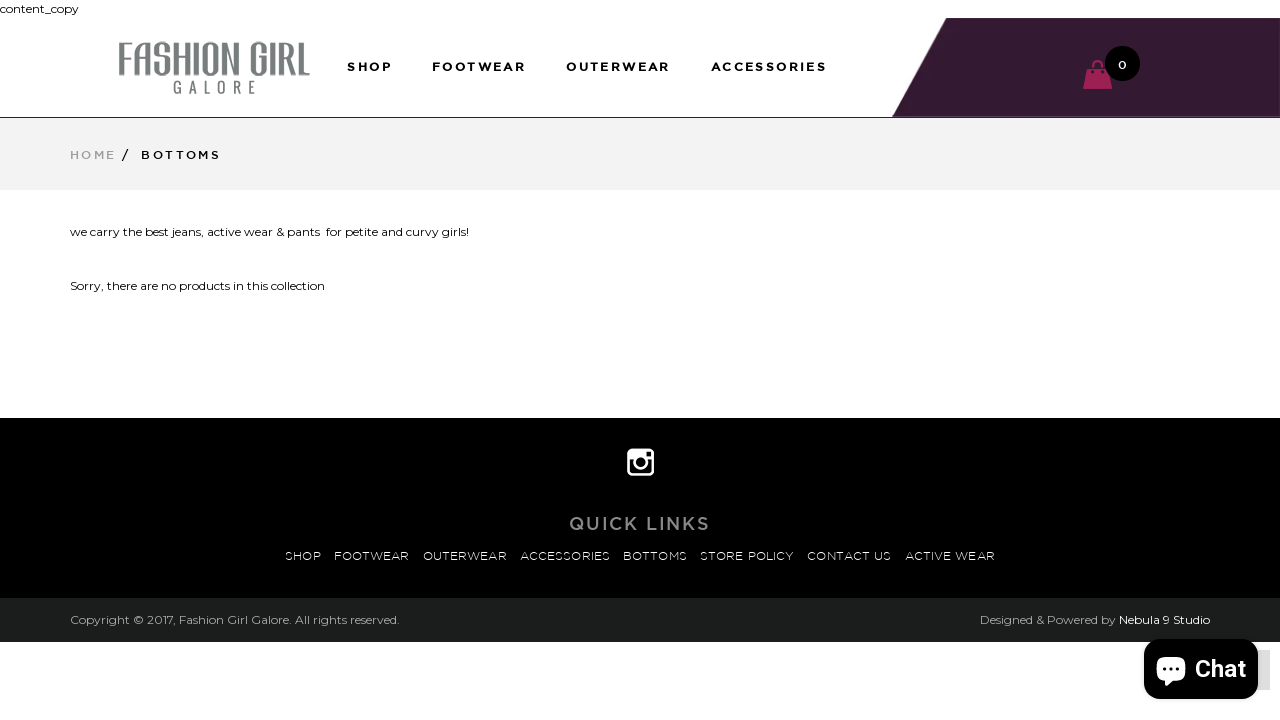

--- FILE ---
content_type: text/html; charset=utf-8
request_url: https://fashiongirlgalore.com/collections/bottoms
body_size: 35294
content:
<!doctype html>
<!--[if IE 8]><html class="no-js lt-ie9" lang="en"> <![endif]-->
<!--[if IE 9 ]><html class="ie9 no-js"> <![endif]-->
<!--[if (gt IE 9)|!(IE)]><!--> <html class="no-js"> <!--<![endif]-->
<head> 
  <meta name="google-site-verification" content="Va2Ihqv1d7xnZkBPZZIUxIue1ZOeknr7h1a6PiTWqVw" />
content_copy
  <script src="https://cdn-widgetsrepository.yotpo.com/v1/loader/bxGa5Z4twITrWRqkDPbkG5qesAatzFsklw9kFIZO" async></script>
  <!-- Basic page needs ================================================== -->
  <meta charset="utf-8">  
  <meta http-equiv="Content-Type" content="text/html; charset=utf-8">

  
  <link rel="shortcut icon" href="//fashiongirlgalore.com/cdn/shop/t/3/assets/favicon.png?v=162188665534600495061496870813" type="image/png" />
   
  
  <title>Bottoms - FashionGirlGalore</title>
  

  
  <meta name="description" content="we carry the best jeans, active wear &amp;amp; pants  for petite and curvy girls!">
  

  <!-- Helpers ================================================== -->
  <!-- /snippets/social-meta-tags.liquid -->


  <meta property="og:type" content="website">
  <meta property="og:title" content="Bottoms">
  
  <meta property="og:image" content="http://fashiongirlgalore.com/cdn/shop/t/3/assets/logo.png?v=143257809004596357761496331446">
  <meta property="og:image:secure_url" content="https://fashiongirlgalore.com/cdn/shop/t/3/assets/logo.png?v=143257809004596357761496331446">
  


  <meta property="og:description" content="we carry the best jeans, active wear &amp;amp; pants  for petite and curvy girls!">

  <meta property="og:url" content="https://fashiongirlgalore.com/collections/bottoms">
  <meta property="og:site_name" content="FashionGirlGalore">





  <meta name="twitter:site" content="@">

<meta name="twitter:card" content="summary">


  <link rel="canonical" href="https://fashiongirlgalore.com/collections/bottoms"> 
  <meta name="viewport" content="width=device-width, initial-scale=1, minimum-scale=1, maximum-scale=1" />
  <meta name="theme-color" content="#747474">
  <link href="//fashiongirlgalore.com/cdn/shop/t/3/assets/bootstrap.min.css?v=58221731202380851321496331425" rel="stylesheet" type="text/css" media="all" />
  <!-- CSS ================================================== -->
  <link href="//fashiongirlgalore.com/cdn/shop/t/3/assets/font-awesome.min.css?v=55584660431705360781496331432" rel="stylesheet" type="text/css" media="all" />
  <link href="//fashiongirlgalore.com/cdn/shop/t/3/assets/elegantfont.css?v=37135152310247982621496331429" rel="stylesheet" type="text/css" media="all" />
  <link href="//fashiongirlgalore.com/cdn/shop/t/3/assets/ico-slider.css?v=60791777122093769531496331439" rel="stylesheet" type="text/css" media="all" />
  <link href="//fashiongirlgalore.com/cdn/shop/t/3/assets/owl.carousel.css?v=105269972632140492971496331448" rel="stylesheet" type="text/css" media="all" />
  <link href="//fashiongirlgalore.com/cdn/shop/t/3/assets/owl.theme.css?v=70141848804556674751496331448" rel="stylesheet" type="text/css" media="all" />
  <link href="//fashiongirlgalore.com/cdn/shop/t/3/assets/owl.effects.css?v=116565046872410214691496331448" rel="stylesheet" type="text/css" media="all" />
  <link href="//fashiongirlgalore.com/cdn/shop/t/3/assets/effect.css?v=2532111321403450661496331429" rel="stylesheet" type="text/css" media="all" />
  <link href="//fashiongirlgalore.com/cdn/shop/t/3/assets/ultramegamenu.css?v=100589411403786149891496331451" rel="stylesheet" type="text/css" media="all" />
  <link href="//fashiongirlgalore.com/cdn/shop/t/3/assets/colorbox.css?v=13297091123381647951496331427" rel="stylesheet" type="text/css" media="all" />
  <link href="//fashiongirlgalore.com/cdn/shop/t/3/assets/styles.scss.css?v=10026534235829377711699602166" rel="stylesheet" type="text/css" media="all" />
  <link href="//fashiongirlgalore.com/cdn/shop/t/3/assets/responsive.css?v=52496385829811990891496331449" rel="stylesheet" type="text/css" media="all" />
  <link href="//fashiongirlgalore.com/cdn/shop/t/3/assets/color-config.scss.css?v=140864452572929475111496872040" rel="stylesheet" type="text/css" media="all" /> 
  <link href="//fashiongirlgalore.com/cdn/shop/t/3/assets/jquery.fancybox.css?v=89610375720255671161496331442" rel="stylesheet" type="text/css" media="all" /> 
  <link href="//fashiongirlgalore.com/cdn/shop/t/3/assets/hover-min.css?v=169604309567363580721496331438" rel="stylesheet" type="text/css" media="all" />
  <link href="//fashiongirlgalore.com/cdn/shop/t/3/assets/animate.css?v=107502980827701580791496331421" rel="stylesheet" type="text/css" media="all" />
  <link href="//fashiongirlgalore.com/cdn/shop/t/3/assets/nebulanine.css?v=130536658279459537651497667008" rel="stylesheet" type="text/css" media="all" />

  <!-- Header hook for plugins ================================================== -->
  <script>window.performance && window.performance.mark && window.performance.mark('shopify.content_for_header.start');</script><meta name="google-site-verification" content="Va2Ihqv1d7xnZkBPZZIUxIue1ZOeknr7h1a6PiTWqVw">
<meta id="shopify-digital-wallet" name="shopify-digital-wallet" content="/17212069/digital_wallets/dialog">
<link rel="alternate" type="application/atom+xml" title="Feed" href="/collections/bottoms.atom" />
<link rel="alternate" type="application/json+oembed" href="https://fashiongirlgalore.com/collections/bottoms.oembed">
<script async="async" src="/checkouts/internal/preloads.js?locale=en-US"></script>
<script id="shopify-features" type="application/json">{"accessToken":"c1e3a331bcfdc8ddfcc71d1e039d04be","betas":["rich-media-storefront-analytics"],"domain":"fashiongirlgalore.com","predictiveSearch":true,"shopId":17212069,"locale":"en"}</script>
<script>var Shopify = Shopify || {};
Shopify.shop = "fashiongirlgalore.myshopify.com";
Shopify.locale = "en";
Shopify.currency = {"active":"USD","rate":"1.0"};
Shopify.country = "US";
Shopify.theme = {"name":"Fashion Girl Galore","id":156663243,"schema_name":null,"schema_version":null,"theme_store_id":null,"role":"main"};
Shopify.theme.handle = "null";
Shopify.theme.style = {"id":null,"handle":null};
Shopify.cdnHost = "fashiongirlgalore.com/cdn";
Shopify.routes = Shopify.routes || {};
Shopify.routes.root = "/";</script>
<script type="module">!function(o){(o.Shopify=o.Shopify||{}).modules=!0}(window);</script>
<script>!function(o){function n(){var o=[];function n(){o.push(Array.prototype.slice.apply(arguments))}return n.q=o,n}var t=o.Shopify=o.Shopify||{};t.loadFeatures=n(),t.autoloadFeatures=n()}(window);</script>
<script id="shop-js-analytics" type="application/json">{"pageType":"collection"}</script>
<script defer="defer" async type="module" src="//fashiongirlgalore.com/cdn/shopifycloud/shop-js/modules/v2/client.init-shop-cart-sync_D0dqhulL.en.esm.js"></script>
<script defer="defer" async type="module" src="//fashiongirlgalore.com/cdn/shopifycloud/shop-js/modules/v2/chunk.common_CpVO7qML.esm.js"></script>
<script type="module">
  await import("//fashiongirlgalore.com/cdn/shopifycloud/shop-js/modules/v2/client.init-shop-cart-sync_D0dqhulL.en.esm.js");
await import("//fashiongirlgalore.com/cdn/shopifycloud/shop-js/modules/v2/chunk.common_CpVO7qML.esm.js");

  window.Shopify.SignInWithShop?.initShopCartSync?.({"fedCMEnabled":true,"windoidEnabled":true});

</script>
<script>(function() {
  var isLoaded = false;
  function asyncLoad() {
    if (isLoaded) return;
    isLoaded = true;
    var urls = ["https:\/\/chimpstatic.com\/mcjs-connected\/js\/users\/227db641c24a52c0275b3a083\/8e29883609c3d2bd40412b93d.js?shop=fashiongirlgalore.myshopify.com","\/\/cdn.shopify.com\/s\/files\/1\/1721\/2069\/t\/3\/assets\/ssw-empty.js?191\u0026shop=fashiongirlgalore.myshopify.com","\/\/cdn.shopify.com\/proxy\/85882833d987f25abee6bf8cd8eefa48b45087fb35d9e3a1bf10b2e517cbecb4\/forms-akamai.smsbump.com\/634900\/form_195127.js?ver=1749584659\u0026shop=fashiongirlgalore.myshopify.com\u0026sp-cache-control=cHVibGljLCBtYXgtYWdlPTkwMA","https:\/\/sdks.automizely.com\/conversions\/v1\/conversions.js?app_connection_id=6b07867be4fa4099b18a8654f983809c\u0026mapped_org_id=8a56d3223ba4edd20ef3b6226f6dc484_v1\u0026shop=fashiongirlgalore.myshopify.com"];
    for (var i = 0; i < urls.length; i++) {
      var s = document.createElement('script');
      s.type = 'text/javascript';
      s.async = true;
      s.src = urls[i];
      var x = document.getElementsByTagName('script')[0];
      x.parentNode.insertBefore(s, x);
    }
  };
  if(window.attachEvent) {
    window.attachEvent('onload', asyncLoad);
  } else {
    window.addEventListener('load', asyncLoad, false);
  }
})();</script>
<script id="__st">var __st={"a":17212069,"offset":-18000,"reqid":"bfa91af4-bf4c-44a4-a39e-8e769ccd967c-1765230869","pageurl":"fashiongirlgalore.com\/collections\/bottoms","u":"831182838abc","p":"collection","rtyp":"collection","rid":366019467};</script>
<script>window.ShopifyPaypalV4VisibilityTracking = true;</script>
<script id="captcha-bootstrap">!function(){'use strict';const t='contact',e='account',n='new_comment',o=[[t,t],['blogs',n],['comments',n],[t,'customer']],c=[[e,'customer_login'],[e,'guest_login'],[e,'recover_customer_password'],[e,'create_customer']],r=t=>t.map((([t,e])=>`form[action*='/${t}']:not([data-nocaptcha='true']) input[name='form_type'][value='${e}']`)).join(','),a=t=>()=>t?[...document.querySelectorAll(t)].map((t=>t.form)):[];function s(){const t=[...o],e=r(t);return a(e)}const i='password',u='form_key',d=['recaptcha-v3-token','g-recaptcha-response','h-captcha-response',i],f=()=>{try{return window.sessionStorage}catch{return}},m='__shopify_v',_=t=>t.elements[u];function p(t,e,n=!1){try{const o=window.sessionStorage,c=JSON.parse(o.getItem(e)),{data:r}=function(t){const{data:e,action:n}=t;return t[m]||n?{data:e,action:n}:{data:t,action:n}}(c);for(const[e,n]of Object.entries(r))t.elements[e]&&(t.elements[e].value=n);n&&o.removeItem(e)}catch(o){console.error('form repopulation failed',{error:o})}}const l='form_type',E='cptcha';function T(t){t.dataset[E]=!0}const w=window,h=w.document,L='Shopify',v='ce_forms',y='captcha';let A=!1;((t,e)=>{const n=(g='f06e6c50-85a8-45c8-87d0-21a2b65856fe',I='https://cdn.shopify.com/shopifycloud/storefront-forms-hcaptcha/ce_storefront_forms_captcha_hcaptcha.v1.5.2.iife.js',D={infoText:'Protected by hCaptcha',privacyText:'Privacy',termsText:'Terms'},(t,e,n)=>{const o=w[L][v],c=o.bindForm;if(c)return c(t,g,e,D).then(n);var r;o.q.push([[t,g,e,D],n]),r=I,A||(h.body.append(Object.assign(h.createElement('script'),{id:'captcha-provider',async:!0,src:r})),A=!0)});var g,I,D;w[L]=w[L]||{},w[L][v]=w[L][v]||{},w[L][v].q=[],w[L][y]=w[L][y]||{},w[L][y].protect=function(t,e){n(t,void 0,e),T(t)},Object.freeze(w[L][y]),function(t,e,n,w,h,L){const[v,y,A,g]=function(t,e,n){const i=e?o:[],u=t?c:[],d=[...i,...u],f=r(d),m=r(i),_=r(d.filter((([t,e])=>n.includes(e))));return[a(f),a(m),a(_),s()]}(w,h,L),I=t=>{const e=t.target;return e instanceof HTMLFormElement?e:e&&e.form},D=t=>v().includes(t);t.addEventListener('submit',(t=>{const e=I(t);if(!e)return;const n=D(e)&&!e.dataset.hcaptchaBound&&!e.dataset.recaptchaBound,o=_(e),c=g().includes(e)&&(!o||!o.value);(n||c)&&t.preventDefault(),c&&!n&&(function(t){try{if(!f())return;!function(t){const e=f();if(!e)return;const n=_(t);if(!n)return;const o=n.value;o&&e.removeItem(o)}(t);const e=Array.from(Array(32),(()=>Math.random().toString(36)[2])).join('');!function(t,e){_(t)||t.append(Object.assign(document.createElement('input'),{type:'hidden',name:u})),t.elements[u].value=e}(t,e),function(t,e){const n=f();if(!n)return;const o=[...t.querySelectorAll(`input[type='${i}']`)].map((({name:t})=>t)),c=[...d,...o],r={};for(const[a,s]of new FormData(t).entries())c.includes(a)||(r[a]=s);n.setItem(e,JSON.stringify({[m]:1,action:t.action,data:r}))}(t,e)}catch(e){console.error('failed to persist form',e)}}(e),e.submit())}));const S=(t,e)=>{t&&!t.dataset[E]&&(n(t,e.some((e=>e===t))),T(t))};for(const o of['focusin','change'])t.addEventListener(o,(t=>{const e=I(t);D(e)&&S(e,y())}));const B=e.get('form_key'),M=e.get(l),P=B&&M;t.addEventListener('DOMContentLoaded',(()=>{const t=y();if(P)for(const e of t)e.elements[l].value===M&&p(e,B);[...new Set([...A(),...v().filter((t=>'true'===t.dataset.shopifyCaptcha))])].forEach((e=>S(e,t)))}))}(h,new URLSearchParams(w.location.search),n,t,e,['guest_login'])})(!0,!0)}();</script>
<script integrity="sha256-52AcMU7V7pcBOXWImdc/TAGTFKeNjmkeM1Pvks/DTgc=" data-source-attribution="shopify.loadfeatures" defer="defer" src="//fashiongirlgalore.com/cdn/shopifycloud/storefront/assets/storefront/load_feature-81c60534.js" crossorigin="anonymous"></script>
<script data-source-attribution="shopify.dynamic_checkout.dynamic.init">var Shopify=Shopify||{};Shopify.PaymentButton=Shopify.PaymentButton||{isStorefrontPortableWallets:!0,init:function(){window.Shopify.PaymentButton.init=function(){};var t=document.createElement("script");t.src="https://fashiongirlgalore.com/cdn/shopifycloud/portable-wallets/latest/portable-wallets.en.js",t.type="module",document.head.appendChild(t)}};
</script>
<script data-source-attribution="shopify.dynamic_checkout.buyer_consent">
  function portableWalletsHideBuyerConsent(e){var t=document.getElementById("shopify-buyer-consent"),n=document.getElementById("shopify-subscription-policy-button");t&&n&&(t.classList.add("hidden"),t.setAttribute("aria-hidden","true"),n.removeEventListener("click",e))}function portableWalletsShowBuyerConsent(e){var t=document.getElementById("shopify-buyer-consent"),n=document.getElementById("shopify-subscription-policy-button");t&&n&&(t.classList.remove("hidden"),t.removeAttribute("aria-hidden"),n.addEventListener("click",e))}window.Shopify?.PaymentButton&&(window.Shopify.PaymentButton.hideBuyerConsent=portableWalletsHideBuyerConsent,window.Shopify.PaymentButton.showBuyerConsent=portableWalletsShowBuyerConsent);
</script>
<script data-source-attribution="shopify.dynamic_checkout.cart.bootstrap">document.addEventListener("DOMContentLoaded",(function(){function t(){return document.querySelector("shopify-accelerated-checkout-cart, shopify-accelerated-checkout")}if(t())Shopify.PaymentButton.init();else{new MutationObserver((function(e,n){t()&&(Shopify.PaymentButton.init(),n.disconnect())})).observe(document.body,{childList:!0,subtree:!0})}}));
</script>
<link id="shopify-accelerated-checkout-styles" rel="stylesheet" media="screen" href="https://fashiongirlgalore.com/cdn/shopifycloud/portable-wallets/latest/accelerated-checkout-backwards-compat.css" crossorigin="anonymous">
<style id="shopify-accelerated-checkout-cart">
        #shopify-buyer-consent {
  margin-top: 1em;
  display: inline-block;
  width: 100%;
}

#shopify-buyer-consent.hidden {
  display: none;
}

#shopify-subscription-policy-button {
  background: none;
  border: none;
  padding: 0;
  text-decoration: underline;
  font-size: inherit;
  cursor: pointer;
}

#shopify-subscription-policy-button::before {
  box-shadow: none;
}

      </style>

<script>window.performance && window.performance.mark && window.performance.mark('shopify.content_for_header.end');</script>
  <!-- /snippets/oldIE-js.liquid -->


<!--[if lt IE 9]>
<script src="//cdnjs.cloudflare.com/ajax/libs/html5shiv/3.7.2/html5shiv.min.js" type="text/javascript"></script>
<script src="//fashiongirlgalore.com/cdn/shop/t/3/assets/respond.min.js?v=52248677837542619231496331449" type="text/javascript"></script>
<link href="//fashiongirlgalore.com/cdn/shop/t/3/assets/respond-proxy.html" id="respond-proxy" rel="respond-proxy" />
<link href="//fashiongirlgalore.com/search?q=ac792347cb45f391fe9daeb4ba02a4a4" id="respond-redirect" rel="respond-redirect" />
<script src="//fashiongirlgalore.com/search?q=ac792347cb45f391fe9daeb4ba02a4a4" type="text/javascript"></script>
<![endif]-->



  <script src="//ajax.googleapis.com/ajax/libs/jquery/1.11.0/jquery.min.js" type="text/javascript"></script>
  <script src="//fashiongirlgalore.com/cdn/shop/t/3/assets/modernizr.min.js?v=137617515274177302221496331446" type="text/javascript"></script>
  <script src="//fashiongirlgalore.com/cdn/shop/t/3/assets/bootstrap.min.js?v=135618559580299884151496331425" type="text/javascript"></script>
  <script src="//fashiongirlgalore.com/cdn/shop/t/3/assets/jquery.cookie.min.js?v=113784731530645731731496331442" type="text/javascript"></script>
  
  
  
  <link href="//fonts.googleapis.com/css?family=Montserrat:300italic,400italic,600italic,700italic,800italic,700,300,600,800,400&amp;subset=cyrillic-ext,greek-ext,latin,latin-ext,cyrillic,greek,vietnamese" rel='stylesheet' type='text/css'>
  <script type="text/javascript">
    var productsObj = {}; 
    var swatch_color_enable = false;
    var asset_url = '';
    var money_format = '<span class="money">${{amount}}</span>';
    var multi_language = false;
  </script>
  <script src="//fashiongirlgalore.com/cdn/shop/t/3/assets/lang2.js?v=36998688395014458551496331443" type="text/javascript"></script>
<script>
  var translator = {
    current_lang : jQuery.cookie("language"),
    init: function() {
        translator.updateStyling();	
    },
    updateStyling: function() {
        var style;
        if (translator.isLang2()) {
          style = "<style>*[data-translate] {visibility:hidden} .lang1 {display:none}</style>";          
        } else {
          style = "<style>*[data-translate] {visibility:visible} .lang2 {display:none}</style>";
        }
        jQuery('head').append(style);
    },
    updateLangSwitcher: function() { 
      if (translator.isLang2()) {
        jQuery(".select-language a").removeClass('active');
        jQuery(".select-language a[data-lang=2]").addClass("active");
      }
    },
    getTextToTranslate: function(selector) {
      var result = window.lang2;
      var params;
      if (selector.indexOf("|") > 0) {
        var devideList = selector.split("|");
        selector = devideList[0];
        params = devideList[1].split(",");
      }

      var selectorArr = selector.split('.');
      if (selectorArr) {
        for (var i = 0; i < selectorArr.length; i++) {
            result = result[selectorArr[i]];
        }
      } else {
        result = result[selector];
      }
      if (result && result.one && result.other) {
        var countEqual1 = true;
        for (var i = 0; i < params.length; i++) {
          if (params[i].indexOf("count") >= 0) {
            variables = params[i].split(":");
            if (variables.length>1) {
              var count = variables[1];
              if (count > 1) {
                countEqual1 = false;
              }
            }
          }
        } 
        if (countEqual1) {
          result = result.one;
        } else {
          result = result.other;
        }
      } 
      
      if (params && params.length>0) {
        result = result.replace(/{{\s*/g, "{{");
        result = result.replace(/\s*}}/g, "}}");
        for (var i = 0; i < params.length; i++) {
          variables = params[i].split(":");
          if (variables.length>1) {
            result = result.replace("{{"+variables[0]+"}}", variables[1]);
          }          
        }
      }
      

      return result;
    },
    isLang2: function() {
      return translator.current_lang && translator.current_lang == 2;
    },
    doTranslate: function(blockSelector) {
      if (translator.isLang2()) {
        jQuery(blockSelector + " [data-translate]").each(function(e) {          
          var item = jQuery(this);
          var selector = item.attr("data-translate");
          var text = translator.getTextToTranslate(selector); 
          if (item.attr("translate-item")) {
            var attribute = item.attr("translate-item");
            if (attribute == 'blog-date-author') {
              item.html(text);
            } else if (attribute!="") {            
              item.attr(attribute,text);
            }
          } else if (item.is("input")) { 
            if(item.is("input[type=search]")){
            	item.attr("placeholder", text);
            }else{
            	item.val(text);
            }
            
          } else {
            item.text(text);
          }
          item.css("visibility","visible");
        });
      }
    }   
  };
  translator.init(); 
  jQuery(document).ready(function() {     
    jQuery('.select-language a').on('click', function(){ 
      var value = jQuery(this).data('lang');
      jQuery.cookie('language', value, {expires:10, path:'/'});
      location.reload();
    });
  	translator.doTranslate("body");
  });
</script>
  <style>
    
    .product-view .product-options .selector-wrapper {
      display: none;
    }
    
  </style>
  
  <!-- Google Ad Sense -->
  <script async src="//pagead2.googlesyndication.com/pagead/js/adsbygoogle.js"></script>
  <script>
    (adsbygoogle = window.adsbygoogle || []).push({
      google_ad_client: "ca-pub-1615665057687402",
      enable_page_level_ads: true
    });
  </script>
  
<link rel="dns-prefetch" href="https://cdn.secomapp.com/">
<link rel="dns-prefetch" href="https://ajax.googleapis.com/">
<link rel="dns-prefetch" href="https://cdnjs.cloudflare.com/">
<link rel="preload" as="stylesheet" href="//fashiongirlgalore.com/cdn/shop/t/3/assets/sca-pp.css?v=178374312540912810101682009093">

<link rel="stylesheet" href="//fashiongirlgalore.com/cdn/shop/t/3/assets/sca-pp.css?v=178374312540912810101682009093">
 <script>
  
  SCAPPShop = {};
    
  </script> 
<script async src="https://cdn-widgetsrepository.yotpo.com/v1/loader/bxGa5Z4twITrWRqkDPbkG5qesAatzFsklw9kFIZO" type="text/javascript"></script>

<!-- BEGIN app block: shopify://apps/yotpo-product-reviews/blocks/reviews_tab/eb7dfd7d-db44-4334-bc49-c893b51b36cf -->



<!-- END app block --><!-- BEGIN app block: shopify://apps/yotpo-product-reviews/blocks/settings/eb7dfd7d-db44-4334-bc49-c893b51b36cf -->


<script type="text/javascript">
  (function e(){var e=document.createElement("script");
  e.type="text/javascript",e.async=true,
  e.src="//staticw2.yotpo.com/bxGa5Z4twITrWRqkDPbkG5qesAatzFsklw9kFIZO/widget.js?lang=en";
  var t=document.getElementsByTagName("script")[0];
  t.parentNode.insertBefore(e,t)})();
</script>



  
<!-- END app block --><script src="https://cdn.shopify.com/extensions/7bc9bb47-adfa-4267-963e-cadee5096caf/inbox-1252/assets/inbox-chat-loader.js" type="text/javascript" defer="defer"></script>
<link href="https://cdn.shopify.com/extensions/0199a438-2b43-7d72-ba8c-f8472dfb5cdc/promotion-popup-allnew-26/assets/popup-main.css" rel="stylesheet" type="text/css" media="all">
<link href="https://monorail-edge.shopifysvc.com" rel="dns-prefetch">
<script>(function(){if ("sendBeacon" in navigator && "performance" in window) {try {var session_token_from_headers = performance.getEntriesByType('navigation')[0].serverTiming.find(x => x.name == '_s').description;} catch {var session_token_from_headers = undefined;}var session_cookie_matches = document.cookie.match(/_shopify_s=([^;]*)/);var session_token_from_cookie = session_cookie_matches && session_cookie_matches.length === 2 ? session_cookie_matches[1] : "";var session_token = session_token_from_headers || session_token_from_cookie || "";function handle_abandonment_event(e) {var entries = performance.getEntries().filter(function(entry) {return /monorail-edge.shopifysvc.com/.test(entry.name);});if (!window.abandonment_tracked && entries.length === 0) {window.abandonment_tracked = true;var currentMs = Date.now();var navigation_start = performance.timing.navigationStart;var payload = {shop_id: 17212069,url: window.location.href,navigation_start,duration: currentMs - navigation_start,session_token,page_type: "collection"};window.navigator.sendBeacon("https://monorail-edge.shopifysvc.com/v1/produce", JSON.stringify({schema_id: "online_store_buyer_site_abandonment/1.1",payload: payload,metadata: {event_created_at_ms: currentMs,event_sent_at_ms: currentMs}}));}}window.addEventListener('pagehide', handle_abandonment_event);}}());</script>
<script id="web-pixels-manager-setup">(function e(e,d,r,n,o){if(void 0===o&&(o={}),!Boolean(null===(a=null===(i=window.Shopify)||void 0===i?void 0:i.analytics)||void 0===a?void 0:a.replayQueue)){var i,a;window.Shopify=window.Shopify||{};var t=window.Shopify;t.analytics=t.analytics||{};var s=t.analytics;s.replayQueue=[],s.publish=function(e,d,r){return s.replayQueue.push([e,d,r]),!0};try{self.performance.mark("wpm:start")}catch(e){}var l=function(){var e={modern:/Edge?\/(1{2}[4-9]|1[2-9]\d|[2-9]\d{2}|\d{4,})\.\d+(\.\d+|)|Firefox\/(1{2}[4-9]|1[2-9]\d|[2-9]\d{2}|\d{4,})\.\d+(\.\d+|)|Chrom(ium|e)\/(9{2}|\d{3,})\.\d+(\.\d+|)|(Maci|X1{2}).+ Version\/(15\.\d+|(1[6-9]|[2-9]\d|\d{3,})\.\d+)([,.]\d+|)( \(\w+\)|)( Mobile\/\w+|) Safari\/|Chrome.+OPR\/(9{2}|\d{3,})\.\d+\.\d+|(CPU[ +]OS|iPhone[ +]OS|CPU[ +]iPhone|CPU IPhone OS|CPU iPad OS)[ +]+(15[._]\d+|(1[6-9]|[2-9]\d|\d{3,})[._]\d+)([._]\d+|)|Android:?[ /-](13[3-9]|1[4-9]\d|[2-9]\d{2}|\d{4,})(\.\d+|)(\.\d+|)|Android.+Firefox\/(13[5-9]|1[4-9]\d|[2-9]\d{2}|\d{4,})\.\d+(\.\d+|)|Android.+Chrom(ium|e)\/(13[3-9]|1[4-9]\d|[2-9]\d{2}|\d{4,})\.\d+(\.\d+|)|SamsungBrowser\/([2-9]\d|\d{3,})\.\d+/,legacy:/Edge?\/(1[6-9]|[2-9]\d|\d{3,})\.\d+(\.\d+|)|Firefox\/(5[4-9]|[6-9]\d|\d{3,})\.\d+(\.\d+|)|Chrom(ium|e)\/(5[1-9]|[6-9]\d|\d{3,})\.\d+(\.\d+|)([\d.]+$|.*Safari\/(?![\d.]+ Edge\/[\d.]+$))|(Maci|X1{2}).+ Version\/(10\.\d+|(1[1-9]|[2-9]\d|\d{3,})\.\d+)([,.]\d+|)( \(\w+\)|)( Mobile\/\w+|) Safari\/|Chrome.+OPR\/(3[89]|[4-9]\d|\d{3,})\.\d+\.\d+|(CPU[ +]OS|iPhone[ +]OS|CPU[ +]iPhone|CPU IPhone OS|CPU iPad OS)[ +]+(10[._]\d+|(1[1-9]|[2-9]\d|\d{3,})[._]\d+)([._]\d+|)|Android:?[ /-](13[3-9]|1[4-9]\d|[2-9]\d{2}|\d{4,})(\.\d+|)(\.\d+|)|Mobile Safari.+OPR\/([89]\d|\d{3,})\.\d+\.\d+|Android.+Firefox\/(13[5-9]|1[4-9]\d|[2-9]\d{2}|\d{4,})\.\d+(\.\d+|)|Android.+Chrom(ium|e)\/(13[3-9]|1[4-9]\d|[2-9]\d{2}|\d{4,})\.\d+(\.\d+|)|Android.+(UC? ?Browser|UCWEB|U3)[ /]?(15\.([5-9]|\d{2,})|(1[6-9]|[2-9]\d|\d{3,})\.\d+)\.\d+|SamsungBrowser\/(5\.\d+|([6-9]|\d{2,})\.\d+)|Android.+MQ{2}Browser\/(14(\.(9|\d{2,})|)|(1[5-9]|[2-9]\d|\d{3,})(\.\d+|))(\.\d+|)|K[Aa][Ii]OS\/(3\.\d+|([4-9]|\d{2,})\.\d+)(\.\d+|)/},d=e.modern,r=e.legacy,n=navigator.userAgent;return n.match(d)?"modern":n.match(r)?"legacy":"unknown"}(),u="modern"===l?"modern":"legacy",c=(null!=n?n:{modern:"",legacy:""})[u],f=function(e){return[e.baseUrl,"/wpm","/b",e.hashVersion,"modern"===e.buildTarget?"m":"l",".js"].join("")}({baseUrl:d,hashVersion:r,buildTarget:u}),m=function(e){var d=e.version,r=e.bundleTarget,n=e.surface,o=e.pageUrl,i=e.monorailEndpoint;return{emit:function(e){var a=e.status,t=e.errorMsg,s=(new Date).getTime(),l=JSON.stringify({metadata:{event_sent_at_ms:s},events:[{schema_id:"web_pixels_manager_load/3.1",payload:{version:d,bundle_target:r,page_url:o,status:a,surface:n,error_msg:t},metadata:{event_created_at_ms:s}}]});if(!i)return console&&console.warn&&console.warn("[Web Pixels Manager] No Monorail endpoint provided, skipping logging."),!1;try{return self.navigator.sendBeacon.bind(self.navigator)(i,l)}catch(e){}var u=new XMLHttpRequest;try{return u.open("POST",i,!0),u.setRequestHeader("Content-Type","text/plain"),u.send(l),!0}catch(e){return console&&console.warn&&console.warn("[Web Pixels Manager] Got an unhandled error while logging to Monorail."),!1}}}}({version:r,bundleTarget:l,surface:e.surface,pageUrl:self.location.href,monorailEndpoint:e.monorailEndpoint});try{o.browserTarget=l,function(e){var d=e.src,r=e.async,n=void 0===r||r,o=e.onload,i=e.onerror,a=e.sri,t=e.scriptDataAttributes,s=void 0===t?{}:t,l=document.createElement("script"),u=document.querySelector("head"),c=document.querySelector("body");if(l.async=n,l.src=d,a&&(l.integrity=a,l.crossOrigin="anonymous"),s)for(var f in s)if(Object.prototype.hasOwnProperty.call(s,f))try{l.dataset[f]=s[f]}catch(e){}if(o&&l.addEventListener("load",o),i&&l.addEventListener("error",i),u)u.appendChild(l);else{if(!c)throw new Error("Did not find a head or body element to append the script");c.appendChild(l)}}({src:f,async:!0,onload:function(){if(!function(){var e,d;return Boolean(null===(d=null===(e=window.Shopify)||void 0===e?void 0:e.analytics)||void 0===d?void 0:d.initialized)}()){var d=window.webPixelsManager.init(e)||void 0;if(d){var r=window.Shopify.analytics;r.replayQueue.forEach((function(e){var r=e[0],n=e[1],o=e[2];d.publishCustomEvent(r,n,o)})),r.replayQueue=[],r.publish=d.publishCustomEvent,r.visitor=d.visitor,r.initialized=!0}}},onerror:function(){return m.emit({status:"failed",errorMsg:"".concat(f," has failed to load")})},sri:function(e){var d=/^sha384-[A-Za-z0-9+/=]+$/;return"string"==typeof e&&d.test(e)}(c)?c:"",scriptDataAttributes:o}),m.emit({status:"loading"})}catch(e){m.emit({status:"failed",errorMsg:(null==e?void 0:e.message)||"Unknown error"})}}})({shopId: 17212069,storefrontBaseUrl: "https://fashiongirlgalore.com",extensionsBaseUrl: "https://extensions.shopifycdn.com/cdn/shopifycloud/web-pixels-manager",monorailEndpoint: "https://monorail-edge.shopifysvc.com/unstable/produce_batch",surface: "storefront-renderer",enabledBetaFlags: ["2dca8a86"],webPixelsConfigList: [{"id":"1476657345","configuration":"{\"hashed_organization_id\":\"8a56d3223ba4edd20ef3b6226f6dc484_v1\",\"app_key\":\"fashiongirlgalore\",\"allow_collect_personal_data\":\"true\"}","eventPayloadVersion":"v1","runtimeContext":"STRICT","scriptVersion":"6f6660f15c595d517f203f6e1abcb171","type":"APP","apiClientId":2814809,"privacyPurposes":["ANALYTICS","MARKETING","SALE_OF_DATA"],"dataSharingAdjustments":{"protectedCustomerApprovalScopes":["read_customer_address","read_customer_email","read_customer_name","read_customer_personal_data","read_customer_phone"]}},{"id":"1476624577","configuration":"{\"subdomain\": \"fashiongirlgalore\"}","eventPayloadVersion":"v1","runtimeContext":"STRICT","scriptVersion":"ac832d1a78afab03c3f2c3da1ef5eb32","type":"APP","apiClientId":1615517,"privacyPurposes":["ANALYTICS","MARKETING","SALE_OF_DATA"],"dataSharingAdjustments":{"protectedCustomerApprovalScopes":["read_customer_address","read_customer_email","read_customer_name","read_customer_personal_data","read_customer_phone"]}},{"id":"544473281","configuration":"{\"config\":\"{\\\"pixel_id\\\":\\\"AW-749824863\\\",\\\"target_country\\\":\\\"US\\\",\\\"gtag_events\\\":[{\\\"type\\\":\\\"search\\\",\\\"action_label\\\":\\\"AW-749824863\\\/6ucrCPGc-JgBEN_WxeUC\\\"},{\\\"type\\\":\\\"begin_checkout\\\",\\\"action_label\\\":\\\"AW-749824863\\\/W40NCO6c-JgBEN_WxeUC\\\"},{\\\"type\\\":\\\"view_item\\\",\\\"action_label\\\":[\\\"AW-749824863\\\/pSJHCOic-JgBEN_WxeUC\\\",\\\"MC-7BCF6RDQPZ\\\"]},{\\\"type\\\":\\\"purchase\\\",\\\"action_label\\\":[\\\"AW-749824863\\\/a6nzCOWc-JgBEN_WxeUC\\\",\\\"MC-7BCF6RDQPZ\\\"]},{\\\"type\\\":\\\"page_view\\\",\\\"action_label\\\":[\\\"AW-749824863\\\/JawTCOKc-JgBEN_WxeUC\\\",\\\"MC-7BCF6RDQPZ\\\"]},{\\\"type\\\":\\\"add_payment_info\\\",\\\"action_label\\\":\\\"AW-749824863\\\/h1nkCPSc-JgBEN_WxeUC\\\"},{\\\"type\\\":\\\"add_to_cart\\\",\\\"action_label\\\":\\\"AW-749824863\\\/UXGXCOuc-JgBEN_WxeUC\\\"}],\\\"enable_monitoring_mode\\\":false}\"}","eventPayloadVersion":"v1","runtimeContext":"OPEN","scriptVersion":"b2a88bafab3e21179ed38636efcd8a93","type":"APP","apiClientId":1780363,"privacyPurposes":[],"dataSharingAdjustments":{"protectedCustomerApprovalScopes":["read_customer_address","read_customer_email","read_customer_name","read_customer_personal_data","read_customer_phone"]}},{"id":"110461121","eventPayloadVersion":"v1","runtimeContext":"LAX","scriptVersion":"1","type":"CUSTOM","privacyPurposes":["ANALYTICS"],"name":"Google Analytics tag (migrated)"},{"id":"shopify-app-pixel","configuration":"{}","eventPayloadVersion":"v1","runtimeContext":"STRICT","scriptVersion":"0450","apiClientId":"shopify-pixel","type":"APP","privacyPurposes":["ANALYTICS","MARKETING"]},{"id":"shopify-custom-pixel","eventPayloadVersion":"v1","runtimeContext":"LAX","scriptVersion":"0450","apiClientId":"shopify-pixel","type":"CUSTOM","privacyPurposes":["ANALYTICS","MARKETING"]}],isMerchantRequest: false,initData: {"shop":{"name":"FashionGirlGalore","paymentSettings":{"currencyCode":"USD"},"myshopifyDomain":"fashiongirlgalore.myshopify.com","countryCode":"US","storefrontUrl":"https:\/\/fashiongirlgalore.com"},"customer":null,"cart":null,"checkout":null,"productVariants":[],"purchasingCompany":null},},"https://fashiongirlgalore.com/cdn","ae1676cfwd2530674p4253c800m34e853cb",{"modern":"","legacy":""},{"shopId":"17212069","storefrontBaseUrl":"https:\/\/fashiongirlgalore.com","extensionBaseUrl":"https:\/\/extensions.shopifycdn.com\/cdn\/shopifycloud\/web-pixels-manager","surface":"storefront-renderer","enabledBetaFlags":"[\"2dca8a86\"]","isMerchantRequest":"false","hashVersion":"ae1676cfwd2530674p4253c800m34e853cb","publish":"custom","events":"[[\"page_viewed\",{}],[\"collection_viewed\",{\"collection\":{\"id\":\"366019467\",\"title\":\"Bottoms\",\"productVariants\":[]}}]]"});</script><script>
  window.ShopifyAnalytics = window.ShopifyAnalytics || {};
  window.ShopifyAnalytics.meta = window.ShopifyAnalytics.meta || {};
  window.ShopifyAnalytics.meta.currency = 'USD';
  var meta = {"products":[],"page":{"pageType":"collection","resourceType":"collection","resourceId":366019467}};
  for (var attr in meta) {
    window.ShopifyAnalytics.meta[attr] = meta[attr];
  }
</script>
<script class="analytics">
  (function () {
    var customDocumentWrite = function(content) {
      var jquery = null;

      if (window.jQuery) {
        jquery = window.jQuery;
      } else if (window.Checkout && window.Checkout.$) {
        jquery = window.Checkout.$;
      }

      if (jquery) {
        jquery('body').append(content);
      }
    };

    var hasLoggedConversion = function(token) {
      if (token) {
        return document.cookie.indexOf('loggedConversion=' + token) !== -1;
      }
      return false;
    }

    var setCookieIfConversion = function(token) {
      if (token) {
        var twoMonthsFromNow = new Date(Date.now());
        twoMonthsFromNow.setMonth(twoMonthsFromNow.getMonth() + 2);

        document.cookie = 'loggedConversion=' + token + '; expires=' + twoMonthsFromNow;
      }
    }

    var trekkie = window.ShopifyAnalytics.lib = window.trekkie = window.trekkie || [];
    if (trekkie.integrations) {
      return;
    }
    trekkie.methods = [
      'identify',
      'page',
      'ready',
      'track',
      'trackForm',
      'trackLink'
    ];
    trekkie.factory = function(method) {
      return function() {
        var args = Array.prototype.slice.call(arguments);
        args.unshift(method);
        trekkie.push(args);
        return trekkie;
      };
    };
    for (var i = 0; i < trekkie.methods.length; i++) {
      var key = trekkie.methods[i];
      trekkie[key] = trekkie.factory(key);
    }
    trekkie.load = function(config) {
      trekkie.config = config || {};
      trekkie.config.initialDocumentCookie = document.cookie;
      var first = document.getElementsByTagName('script')[0];
      var script = document.createElement('script');
      script.type = 'text/javascript';
      script.onerror = function(e) {
        var scriptFallback = document.createElement('script');
        scriptFallback.type = 'text/javascript';
        scriptFallback.onerror = function(error) {
                var Monorail = {
      produce: function produce(monorailDomain, schemaId, payload) {
        var currentMs = new Date().getTime();
        var event = {
          schema_id: schemaId,
          payload: payload,
          metadata: {
            event_created_at_ms: currentMs,
            event_sent_at_ms: currentMs
          }
        };
        return Monorail.sendRequest("https://" + monorailDomain + "/v1/produce", JSON.stringify(event));
      },
      sendRequest: function sendRequest(endpointUrl, payload) {
        // Try the sendBeacon API
        if (window && window.navigator && typeof window.navigator.sendBeacon === 'function' && typeof window.Blob === 'function' && !Monorail.isIos12()) {
          var blobData = new window.Blob([payload], {
            type: 'text/plain'
          });

          if (window.navigator.sendBeacon(endpointUrl, blobData)) {
            return true;
          } // sendBeacon was not successful

        } // XHR beacon

        var xhr = new XMLHttpRequest();

        try {
          xhr.open('POST', endpointUrl);
          xhr.setRequestHeader('Content-Type', 'text/plain');
          xhr.send(payload);
        } catch (e) {
          console.log(e);
        }

        return false;
      },
      isIos12: function isIos12() {
        return window.navigator.userAgent.lastIndexOf('iPhone; CPU iPhone OS 12_') !== -1 || window.navigator.userAgent.lastIndexOf('iPad; CPU OS 12_') !== -1;
      }
    };
    Monorail.produce('monorail-edge.shopifysvc.com',
      'trekkie_storefront_load_errors/1.1',
      {shop_id: 17212069,
      theme_id: 156663243,
      app_name: "storefront",
      context_url: window.location.href,
      source_url: "//fashiongirlgalore.com/cdn/s/trekkie.storefront.94e7babdf2ec3663c2b14be7d5a3b25b9303ebb0.min.js"});

        };
        scriptFallback.async = true;
        scriptFallback.src = '//fashiongirlgalore.com/cdn/s/trekkie.storefront.94e7babdf2ec3663c2b14be7d5a3b25b9303ebb0.min.js';
        first.parentNode.insertBefore(scriptFallback, first);
      };
      script.async = true;
      script.src = '//fashiongirlgalore.com/cdn/s/trekkie.storefront.94e7babdf2ec3663c2b14be7d5a3b25b9303ebb0.min.js';
      first.parentNode.insertBefore(script, first);
    };
    trekkie.load(
      {"Trekkie":{"appName":"storefront","development":false,"defaultAttributes":{"shopId":17212069,"isMerchantRequest":null,"themeId":156663243,"themeCityHash":"12250932161767197229","contentLanguage":"en","currency":"USD","eventMetadataId":"69274096-38fb-4d15-b63c-4b61064c566d"},"isServerSideCookieWritingEnabled":true,"monorailRegion":"shop_domain","enabledBetaFlags":["f0df213a"]},"Session Attribution":{},"S2S":{"facebookCapiEnabled":false,"source":"trekkie-storefront-renderer","apiClientId":580111}}
    );

    var loaded = false;
    trekkie.ready(function() {
      if (loaded) return;
      loaded = true;

      window.ShopifyAnalytics.lib = window.trekkie;

      var originalDocumentWrite = document.write;
      document.write = customDocumentWrite;
      try { window.ShopifyAnalytics.merchantGoogleAnalytics.call(this); } catch(error) {};
      document.write = originalDocumentWrite;

      window.ShopifyAnalytics.lib.page(null,{"pageType":"collection","resourceType":"collection","resourceId":366019467,"shopifyEmitted":true});

      var match = window.location.pathname.match(/checkouts\/(.+)\/(thank_you|post_purchase)/)
      var token = match? match[1]: undefined;
      if (!hasLoggedConversion(token)) {
        setCookieIfConversion(token);
        window.ShopifyAnalytics.lib.track("Viewed Product Category",{"currency":"USD","category":"Collection: bottoms","collectionName":"bottoms","collectionId":366019467,"nonInteraction":true},undefined,undefined,{"shopifyEmitted":true});
      }
    });


        var eventsListenerScript = document.createElement('script');
        eventsListenerScript.async = true;
        eventsListenerScript.src = "//fashiongirlgalore.com/cdn/shopifycloud/storefront/assets/shop_events_listener-3da45d37.js";
        document.getElementsByTagName('head')[0].appendChild(eventsListenerScript);

})();</script>
  <script>
  if (!window.ga || (window.ga && typeof window.ga !== 'function')) {
    window.ga = function ga() {
      (window.ga.q = window.ga.q || []).push(arguments);
      if (window.Shopify && window.Shopify.analytics && typeof window.Shopify.analytics.publish === 'function') {
        window.Shopify.analytics.publish("ga_stub_called", {}, {sendTo: "google_osp_migration"});
      }
      console.error("Shopify's Google Analytics stub called with:", Array.from(arguments), "\nSee https://help.shopify.com/manual/promoting-marketing/pixels/pixel-migration#google for more information.");
    };
    if (window.Shopify && window.Shopify.analytics && typeof window.Shopify.analytics.publish === 'function') {
      window.Shopify.analytics.publish("ga_stub_initialized", {}, {sendTo: "google_osp_migration"});
    }
  }
</script>
<script
  defer
  src="https://fashiongirlgalore.com/cdn/shopifycloud/perf-kit/shopify-perf-kit-2.1.2.min.js"
  data-application="storefront-renderer"
  data-shop-id="17212069"
  data-render-region="gcp-us-east1"
  data-page-type="collection"
  data-theme-instance-id="156663243"
  data-theme-name=""
  data-theme-version=""
  data-monorail-region="shop_domain"
  data-resource-timing-sampling-rate="10"
  data-shs="true"
  data-shs-beacon="true"
  data-shs-export-with-fetch="true"
  data-shs-logs-sample-rate="1"
></script>
</head> 
<body id="bottoms" class="parallax-silde template-collection" >

            
              


  
  <script type="text/javascript">if(typeof isGwHelperLoaded==='undefined'){(function(){var HE_DOMAIN=localStorage.getItem('ssw_debug_domain');if(!HE_DOMAIN){HE_DOMAIN='https://app.growave.io'}var GW_IS_DEV=localStorage.getItem('ssw_debug');if(!GW_IS_DEV){GW_IS_DEV=0}if(!window.Ssw){Ssw={}}function isReadyStatus(){return typeof ssw==="function"&&window.gwPolyfillsLoaded}function sswRun(application){if(isReadyStatus()){setTimeout(function(){application(ssw)},0)}else{var _loadSswLib=setInterval(function(){if(isReadyStatus()){clearInterval(_loadSswLib);application(ssw)}},30)}}var sswApp={default:0,cart_item_count:0,accounts_enabled:1,pageUrls:{wishlist:'/pages/wishlist',profile:'/pages/profile',profileEdit:'/pages/profile-edit',reward:'/pages/reward',referral:'/pages/referral',reviews:'/pages/reviews',reviewShare:'/pages/share-review',instagram:'/pages/shop-instagram',editNotification:'/pages/edit-notifications'},modules:{comment:null,community:null,fave:null,instagram:null,questions:null,review:null,sharing:null,reward:null}};var sswLangs={data:{},add:function(key,value){this.data[key]=value},t:function(key,params){var value=key;if(typeof this.data[key]!=='undefined'){value=this.data[key]}value=(value&&value.indexOf("translation missing:")<0)?value:key;if(params){value=value.replace(/\{\{\s?(\w+)\s?\}\}/g,function(match,variable){return(typeof params[variable]!='undefined')?params[variable]:match})}return value},p:function(key_singular,key_plural,count,params){if(count==1){return this.t(key_singular,params)}else{return this.t(key_plural,params)}}};sswApp.metafield_settings={"cart_count_id":"#cart-count","cart_total_id":"#cart-total"};var sswPublishedLocales={};sswPublishedLocales["en"]={endonym_name:"English",iso_code:"en",name:"English",root_url:"/",primary:true};window.sswRun=sswRun;window.sswApp=sswApp;window.sswPublishedLocales=sswPublishedLocales||{};window.sswLangs=sswLangs;window.HE_DOMAIN=HE_DOMAIN;window.GW_IS_DEV=GW_IS_DEV;window.currency_format="${{amount}}";window.shop_name="FashionGirlGalore";window.colorSettings="";window.sswProxyUrl="\/apps\/ssw-instagram";window.GW_ASSETS_BASE_URL=window.GW_IS_DEV?HE_DOMAIN+'/public/assets/build/':"https://static.socialshopwave.com/ssw-assets/";window.GW_ASSETS_MANIFEST={};window.GW_ASSETS_MANIFEST={"core.critical.css":"core-215011c021.critical.css","core.critical.js":"core-3b8e1a0d70.critical.js","core.library.js":"core-4485bb0ccb.library.js","core.product_link.js":"core-ce91c52f39.product_link.js","instagram.gallery.css":"instagram-057c4f1aac.gallery.css","instagram.gallery.js":"instagram-5e0f12bfc5.gallery.js","instagram.modal.css":"instagram-dec1f97a32.modal.css","instagram.modal.js":"instagram-85f790989d.modal.js","instagram.slider.lib.js":"instagram-f4b686196a.slider.lib.js","lib.datepicker.css":"lib-6fc1108037.datepicker.css","lib.datepicker.js":"lib-9c5a702486.datepicker.js","lib.dropdown.css":"lib-52591346ba.dropdown.css","lib.dropdown.js":"lib-21b24ea07f.dropdown.js","lib.gw-carousel.js":"lib-dc8ddeb429.gw-carousel.js","lib.gw-masonry.js":"lib-db3dfd2364.gw-masonry.js","lib.modal.css":"lib-f911819b22.modal.css","lib.modal.js":"lib-e0b3f94217.modal.js","lib.photoswipe.js":"lib-5b38071dcb.photoswipe.js","lib.popover.js":"lib-858d4bc667.popover.js","lib.validate.js":"lib-4c4115500f.validate.js","login.critical.css":"login-f71507df27.critical.css","login.critical.js":"login-233703a86e.critical.js","login.main.css":"login-f1dffdce92.main.css","login.main.js":"login-28c132fba1.main.js","question.critical.js":"question-3fd9ae5a96.critical.js","question.main.css":"question-6f971ec8e7.main.css","review.critical.css":"review-5f10acf3ec.critical.css","review.critical.js":"review-d41d8cd98f.critical.js","review.main.css":"review-a6cc845f19.main.css","review.main.js":"review-2c755e07a6.main.js","review.popup.critical.js":"review-f93131e525.popup.critical.js","review.popup.main.js":"review-b5977250af.popup.main.js","review.widget.critical.js":"review-9627295967.widget.critical.js","review.widget.main.js":"review-125616d87d.widget.main.js","reward.critical.js":"reward-bb6079ffe3.critical.js","reward.main.css":"reward-fa028be264.main.css","reward.main.js":"reward-50e34a45bb.main.js","reward.notification.css":"reward-ee53c45bad.notification.css","reward.notification.js":"reward-89905432b0.notification.js","reward.tab.caption.css":"reward-04ff42d153.tab.caption.css","ssw-fontello.woff":"ssw-fontello-b60fd7c8c9.woff","wishlist.common.js":"wishlist-ccbdef9011.common.js","wishlist.critical.css":"wishlist-17c222696e.critical.css","wishlist.critical.js":"wishlist-01e97e5ff7.critical.js","wishlist.main.css":"wishlist-7c041f0cd1.main.css","wishlist.main.js":"wishlist-125e53b227.main.js"};window.GW_CUSTOM_CSS_URL='//fashiongirlgalore.com/cdn/shop/t/3/assets/socialshopwave-custom.css?v=111603181540343972631579123495'})();(function(){var loadScriptsCalled=false;var loadDelay=typeof sswLoadScriptsDelay!=='undefined'?sswLoadScriptsDelay:2000;const LOAD_SCRIPTS_EVENTS=["scroll","mousemove","touchstart","load"];function loadScript(url){if(window.GW_IS_DEV){url+='?shop=https://fashiongirlgalore.com&t='+new Date().getTime();if(localStorage.getItem('ssw_custom_project')){url+='&ssw_custom_project='+localStorage.getItem('ssw_custom_project')}}var script=document.createElement('script');script.src=url;script.defer=true;document.body.appendChild(script)}function loadScripts(){if(!loadScriptsCalled){loadScriptsCalled=true;var isBot=/bot|googlebot|Mediapartners-Google|crawler|spider|robot|crawling|PhantomJS/i.test(navigator.userAgent);if(!isBot){var criticalJsName=window.GW_IS_DEV?'core.critical.js':window.GW_ASSETS_MANIFEST['core.critical.js'];var criticalJsUrl=window.GW_ASSETS_BASE_URL+criticalJsName;loadScript(criticalJsUrl);}}}function onUserInteractive(event){var timeout=event.type=="load"?loadDelay:0;setTimeout(function(){loadScripts();unbindWindowEvents()},timeout)}function bindWindowEvents(){LOAD_SCRIPTS_EVENTS.forEach((eventName)=>{window.addEventListener(eventName,onUserInteractive,false)})}function unbindWindowEvents(){LOAD_SCRIPTS_EVENTS.forEach((eventName)=>{window.removeEventListener(eventName,onUserInteractive,false)})}bindWindowEvents()})();window.isGwHelperLoaded=true}sswLangs.data={"shop_it":"SHOP IT","add_to_cart":"Add To Cart","adding_to_cart":"Adding...","sold_out":"Sold Out","checkout":"Checkout","buy":"Buy","back":"Back","description":"Description","load_more":"Load More","click_for_sound_on":"Click for sound on","click_for_sound_off":"Click for sound off","view_on_instagram":"View on Instagram","view_on_tiktok":"View on tiktok","instagram_gallery":"Instagram Gallery"}</script> 
  
    <style>
  @font-face {
    font-family: "Ssw Fontello";
    src: url("//fashiongirlgalore.com/cdn/shop/t/3/assets/ssw-fontello.woff?v=8128985819771460921618385512") format("woff");
    font-weight: 400;
    font-style: normal;
    font-display: fallback;
  }
  :root {
    
    
    
    
    
    
    
    
    
    
    
    
    
    
    
    
    
    
    
    
    
    
    
    
    
    
    
    
    
    
    
    
    
    
    
    
    
    
    
    
    
    
    
    
    
    
    
    
    
    
    
    
    
    
    
    
    
    
    
    
    
    
    
    
    
    
    
  }
</style>

   <style id="ssw-temp-styles">#ssw-cart-modal,#ssw-suggest-login,.ssw-modal,.ssw-hide,.ssw-dropdown-menu,#ssw-topauth ul.ssw-dropdown-menu,.ssw-widget-login ul.ssw-dropdown-menu,.nav ul.menu .ssw-auth-dropdown ul.ssw-dropdown-menu,.ssw-auth-dropdown ul.ssw-dropdown-menu{display:none;}</style><style id="ssw-design-preview"></style>  <input id="ssw_cid" type="hidden" value="0"/> 
  
  
  
  
  
  

             
  <!-- begin site-header -->
  <header class="header-wrapper">
  <div class="header-container"> 
    <div id="main-header-mobile" class="main-header mobile-header visible-tablet">
      <a href="/" class="logo">
        <img class="x1" src="//fashiongirlgalore.com/cdn/shop/files/logo_191x53.png?v=1613153743" alt="FashionGirlGalore" />
        <img class="logo-sticky" src="//fashiongirlgalore.com/cdn/shop/files/logo_191x53.png?v=1613153743" alt="FashionGirlGalore" />
      </a> 
      <div class="right-header-menu"> 
        <div class="right-wrapp">
          
          <!--<div class="item header-search">
            <div class="search-container">
              <div class="overwrite-setting skip-link" onclick="mobileSkipLink(this);" data-target-element="#navbar-search">
                <i class="fa fa-search"></i>
              </div>
              <div id="navbar-search" class="switcher-content skip-content">
                
              </div>
            </div>
          </div>-->
           
          <div class="item header-maincart">
            <div class="cart-container">
  <a href="javascript:;" class="icon-cart-header skip-link" onclick="mobileSkipLink(this);" data-target-element="#navbar-cart">
    <span class="icon_bag_alt"></span> 
    <span class="cart-count">0</span>   
  </a> 
  <div id="navbar-cart" class="cart-wrapper skip-content"> 
    <div class="cart-inner">
      <div class="cartloading" style="display: none;"><div class="spinner"><div class="circle"></div></div></div>
      <div class="cart-inner-content">
        <div class="cart-content">
          
          <p class="no-items-in-cart" >You have no items in your shopping cart.</p>
          
        </div> 
        
      </div>
    </div>
  </div>
</div>
          </div>  
          <div class="item header-setting">
            <div class="setting-switcher switcher-wrap">
  <div class="overwrite-setting skip-link" onclick="mobileSkipLink(this);" data-target-element="#navbar-setting"> 
    <span class="fa fa-cog visible-tablet"></span>
  </div> 
  <div id="navbar-setting" class="switcher-content skip-content">
  	<ul class="links">
      
      <li>
        <a href="/account/login" >Sign In</a>
      </li>
      <li>
        <a href="/account/register" >Create an Account</a>
      </li>
      
    </ul>
    
    
  </div>
</div>
 
          </div>  
          <div class="item header-menu">
            <div class="navbar"> 
  <div class="navbar-header skip-link" onclick="mobileSkipLink(this);" data-target-element="#navbar-toggle">
    <button class="navbar-toggle" type="button" data-toggle="collapse">
      <span class="sr-only">Toggle navigation</span>
      <span class="icon-bar"></span>
      <span class="icon-bar"></span>
      <span class="icon-bar"></span>
    </button>
  </div>
  <div id="navbar-toggle" class="bs-navbar-collapse skip-content">
     
    <ul id="mobile-menu" class="nav-accordion nav-categories">
      
        
      
      <li class="level0 level-top ">
        <a href="/collections/all" class="level-top">
          
          Shop
             
        </a>
      </li>
      
      
        
      
      <li class="level0 level-top ">
        <a href="/collections/footwear" class="level-top">
          
          Footwear 
             
        </a>
      </li>
      
      
        
      
      <li class="level0 level-top ">
        <a href="/collections/jackets-coats" class="level-top">
          
          Outerwear 
             
        </a>
      </li>
      
      
        
      
      <li class="level0 level-top ">
        <a href="/collections/accessories" class="level-top">
          
          Accessories 
             
        </a>
      </li>
      
      
        
      
      <li class="level0 level-top ">
        <a href="/collections/bottoms" class="level-top">
          
          Bottoms
             
        </a>
      </li>
      
      
        
      
      <li class="level0 level-top ">
        <a href="/" class="level-top">
          
          Store policy 
             
        </a>
      </li>
      
      
        
      
      <li class="level0 level-top ">
        <a href="/pages/contact" class="level-top">
          
          Contact Us 
             
        </a>
      </li>
      
      
        
      
      <li class="level0 level-top last">
        <a href="/collections/active-wear" class="level-top">
          
          Active wear
             
        </a>
      </li>
      
      
    </ul>
  </div>
</div>
 
          </div>
        </div>
      </div> 
    </div>
    <div id="main-header" class="main-header hidden-tablet" data-sticky="true">  
      <div class="main-header-top">
        <a href="/" class="logo">
          <img class="x1" src="//fashiongirlgalore.com/cdn/shop/files/logo_191x53.png?v=1613153743" alt="FashionGirlGalore" />
          <img class="logo-sticky" src="//fashiongirlgalore.com/cdn/shop/files/logo_191x53.png?v=1613153743" alt="FashionGirlGalore" />
        </a>
        <div class="right-header-menu">
          
          <div class="item header-search">
            <div class="search-container">
              <div class="overwrite-setting">
                <i class="fa fa-search"></i>
              </div>
              <div class="switcher-content">
                
              </div>
            </div>
          </div>
           
          <div class="item header-maincart">
            <div class="cart-container">
  <a href="javascript:;" class="icon-cart-header">
    <span class="icon_bag_alt"></span> 
    <span class="cart-count">0</span>   
  </a> 
  <div class="cart-wrapper"> 
    <div class="cart-inner">
      <div class="cartloading" style="display: none;"><div class="spinner"><div class="circle"></div></div></div>
      <div class="cart-inner-content">
        <div class="cart-content">
          
          <p class="no-items-in-cart" >You have no items in your shopping cart.</p>
          
        </div> 
        
      </div>
    </div>
  </div>
</div> 
          </div>
          <div class="item header-setting">
            <div class="setting-switcher switcher-wrap">
  <div class="overwrite-setting">
    <span class="fa fa-bars"></span>  
  </div> 
  <div class="switcher-content">
  	<ul class="links">
      
      <li>
        <a href="/account/login" >Sign In</a>
      </li>
      <li>
        <a href="/account/register" >Create an Account</a>
      </li>
      
    </ul>
    
    
  </div>
</div>
 
          </div>
        </div>
      </div>
      <div class="wrapper-top-menu container">
        <div class="row">
          <div class="float-none col-sm-12">
            <div class="navigation-wrapper hidden-tablet">
  <div class="main-navigation"> 
    <!-- begin site-nav -->
    <ul class="top-navigation"> 
         
      
      
      
      
      
      
      
      
      
      
      
      
      
      
      
       
      
      
      
      
       
         
      
      <li class="level0 level-top"> 
        <a href="/collections/all" class="level-top">
          <span> 
            
            Shop
             
            
          </span>
        </a>
      </li>
      
         
      
      
      
      
      
      
      
      
      
      
      
      
      
      
      
       
      
      
      
      
       
         
      
      <li class="level0 level-top"> 
        <a href="/collections/footwear" class="level-top">
          <span> 
            
            Footwear 
             
            
          </span>
        </a>
      </li>
      
         
      
      
      
      
      
      
      
      
      
      
      
      
      
      
      
       
      
      
      
      
       
         
      
      <li class="level0 level-top"> 
        <a href="/collections/jackets-coats" class="level-top">
          <span> 
            
            Outerwear 
             
            
          </span>
        </a>
      </li>
      
         
      
      
      
      
      
      
      
      
      
      
      
      
      
      
      
       
      
      
      
      
       
         
      
      <li class="level0 level-top"> 
        <a href="/collections/accessories" class="level-top">
          <span> 
            
            Accessories 
             
            
          </span>
        </a>
      </li>
      
         
      
      
      
      
      
      
      
      
      
      
      
      
      
      
      
       
      
      
      
      
       
         
      
      <li class="level0 level-top"> 
        <a href="/collections/bottoms" class="level-top">
          <span> 
            
            Bottoms
             
            
          </span>
        </a>
      </li>
      
         
      
      
      
      
      
      
      
      
      
      
      
      
      
      
      
       
      
      
      
      
       
         
      
      <li class="level0 level-top"> 
        <a href="/" class="level-top">
          <span> 
            
            Store policy 
             
            
          </span>
        </a>
      </li>
      
         
      
      
      
      
      
      
      
      
      
      
      
      
      
      
      
       
      
      
      
      
       
         
      
      <li class="level0 level-top"> 
        <a href="/pages/contact" class="level-top">
          <span> 
            
            Contact Us 
             
            
          </span>
        </a>
      </li>
      
         
      
      
      
      
      
      
      
      
      
      
      
      
      
      
      
       
      
      
      
      
       
         
      
      <li class="level0 level-top"> 
        <a href="/collections/active-wear" class="level-top">
          <span> 
            
            Active wear
             
            
          </span>
        </a>
      </li>
      
      
    </ul>
    <!-- //site-nav -->
  </div> 
</div> 
          </div>
        </div>
      </div> 
    </div>
    <!--<div class="top-container">
      
    </div>-->
    
    <div id="nebHeader">
      <div id="nebHeaderLogo">
      	<a href="/" class="hvr-shrink" target="_self">
        	<img src="//fashiongirlgalore.com/cdn/shop/files/logo_191x53.png?v=1613153743" alt="FashionGirlGalore" />
        </a>
      </div>
      <div id="nebHeaderMenu">
      	<div class="navigation-wrapper hidden-tablet">
  <div class="main-navigation"> 
    <!-- begin site-nav -->
    <ul class="top-navigation"> 
         
      
      
      
      
      
      
      
      
      
      
      
      
      
      
      
       
      
      
      
      
       
         
      
      <li class="level0 level-top"> 
        <a href="/collections/all" class="level-top">
          <span> 
            
            Shop
             
            
          </span>
        </a>
      </li>
      
         
      
      
      
      
      
      
      
      
      
      
      
      
      
      
      
       
      
      
      
      
       
         
      
      <li class="level0 level-top"> 
        <a href="/collections/footwear" class="level-top">
          <span> 
            
            Footwear 
             
            
          </span>
        </a>
      </li>
      
         
      
      
      
      
      
      
      
      
      
      
      
      
      
      
      
       
      
      
      
      
       
         
      
      <li class="level0 level-top"> 
        <a href="/collections/jackets-coats" class="level-top">
          <span> 
            
            Outerwear 
             
            
          </span>
        </a>
      </li>
      
         
      
      
      
      
      
      
      
      
      
      
      
      
      
      
      
       
      
      
      
      
       
         
      
      <li class="level0 level-top"> 
        <a href="/collections/accessories" class="level-top">
          <span> 
            
            Accessories 
             
            
          </span>
        </a>
      </li>
      
         
      
      
      
      
      
      
      
      
      
      
      
      
      
      
      
       
      
      
      
      
       
         
      
      <li class="level0 level-top"> 
        <a href="/collections/bottoms" class="level-top">
          <span> 
            
            Bottoms
             
            
          </span>
        </a>
      </li>
      
         
      
      
      
      
      
      
      
      
      
      
      
      
      
      
      
       
      
      
      
      
       
         
      
      <li class="level0 level-top"> 
        <a href="/" class="level-top">
          <span> 
            
            Store policy 
             
            
          </span>
        </a>
      </li>
      
         
      
      
      
      
      
      
      
      
      
      
      
      
      
      
      
       
      
      
      
      
       
         
      
      <li class="level0 level-top"> 
        <a href="/pages/contact" class="level-top">
          <span> 
            
            Contact Us 
             
            
          </span>
        </a>
      </li>
      
         
      
      
      
      
      
      
      
      
      
      
      
      
      
      
      
       
      
      
      
      
       
         
      
      <li class="level0 level-top"> 
        <a href="/collections/active-wear" class="level-top">
          <span> 
            
            Active wear
             
            
          </span>
        </a>
      </li>
      
      
    </ul>
    <!-- //site-nav -->
  </div> 
</div> 
      </div>
      <div id="nebHeaderCart">
        <div id="nebHeaderCartIcon">
      		<a href="/cart" class="hvr-shrink" target="_self">
              <img src="//fashiongirlgalore.com/cdn/shop/t/3/assets/bagIcon.png?v=918427217187037891496331421" alt="Cart" />
            </a>
        </div>
    	<div id="nebHeaderCartCount">
        	0
        </div>
      </div>
    </div>
  </div>
</header> 
  <!-- //site-header --> 
  <div class="main-container">
    <div class="main-wrapper">
      <div class="main"> 
        <!-- /templates/collection.liquid -->


 
<!-- /snippets/breadcrumb.liquid -->


<nav class="main-breadcrumbs" role="navigation" aria-label="breadcrumbs">
  <div class="container"> 
    <div class="breadcrumbs">
      <ul>
        <li class="home">
      		<a href="/" title="Back to the frontpage" >Home</a>
        </li>
       
        
        <li>
          <span aria-hidden="true">/</span>
          <span> 
            
            Bottoms
             
          </span> 
        </li>
        
      
      </ul>
    </div>
  </div> 
</nav>

 
<div class="container">
  <div class="row">
    
  	<div class=" col-sm-12 "> 
       
      	<div class="category-content"> 
          
          <p>we carry the best jeans, active wear &amp; pants  for petite and curvy girls!</p>
          
      	</div> 
      
      <div id="collection-main">
        <div class="toolbar">
          <div class="row">
            <!-- /snippets/collection-sorting.liquid -->
<div class="col-sm-9">
  <div class="sorter_wrap">
    <div class="sort-by">
      <div class="select-new">
        <div class="select-inner">
          <span >Sort by: </span>
          
          <select name="sort-by" class="field">
            <option value="manual" >Featured</option>
            <option value="best-selling" selected="selected" >Best Selling</option>
            <option value="title-ascending" >Name, A-Z</option>
            <option value="title-descending" >Name, Z-A</option>
            <option value="price-ascending" >Price, low to high</option>
            <option value="price-descending" >Price, high to low</option>
            <option value="created-descending" >Date, new to old</option>
            <option value="created-ascending" >Date, old to new</option>
          </select>
        </div>
      </div>
    </div>
  </div>
  <div class="limited_wrap hidden-xs">
    <div class="limited-view select-new">
      <div class="select-inner">
      	<span >View as: </span>
        <select name="limiter" class="field">
          <option value="12" selected="selected" >12 Items/page</option>
          <option value="16"  >16 Items/page</option>
          <option value="32"  >32 Items/page</option>
          <option value="all"  >All</option> 
        </select>
      </div>
    </div> 
  </div>
</div> 
<div class="col-sm-3">
  <div class="view-mode">
    <span class="layout-opt active" data-layout="grid" title="Grid view">
      <span aria-hidden="true" class="icon_grid-3x3"></span>
    </span>
    <span class="layout-opt" data-layout="list" title="List view">
      <span aria-hidden="true" class="icon_ul"></span>
    </span>
  </div> 
</div> 

          </div>
        </div>  
        <div class="row">
          <div class="category-products">
            <div id="products" class="products-grid itemgrid grid-product-masonry">
              
                
              <div class="col-sm-12"><p>Sorry, there are no products in this collection</p> </div>
               
              
            </div>
          </div>  
        </div>
      </div>
       
  	</div>
  </div>
</div>

 
      </div> 
    </div>
  </div> 
  <!-- begin site-footer -->
  <!--<div id="preFooterArea">
    &nbsp;&nbsp;
  </div>-->
  <footer class="footer-wrapper">
  <div class="footer-top">
    <div class="container">
      <div class="row show-grid">
        <div class="about-social col-sm-12">
          <div class="about">
            <div class="social">
              
                <ul class="social-icons small light">
                   
                   
                  
                    <li>
                      <a class="hvr-grow" href="https://www.instagram.com/fashiongirlgalore" target="_blank">
                      	<img src="//fashiongirlgalore.com/cdn/shop/t/3/assets/socialIg.png?v=38909943306488143851496331450" alt="Instagram" />
                      </a>
                    </li>
                   
                </ul>
               
            </div>
          </div>
        </div>
        <div class="list-footer col-sm-12">
          <div class="row">
            <div class="col-sm-12 footer-links">
              <div class="footer-links">
                <div class="row"> 
                  
                    <div class="col-sm-12 info-footer">
                      <div class="widget-wrapper animated">
                        
                        <div class="footer-block-title">
                          <h3> 
                            
                            Quick Links
                            
                            <span class="mobile-button visible-xs active">accordion-footer</span>
                          </h3> 
                        </div> 
                        
                        <div class="custom-footer-content">
                          
                          <ul class="footer-list">
                            
                            <li>
                              <a href="/collections/all"> 
                                
                                Shop
                                
                              </a>
                            </li>
                            
                            <li>
                              <a href="/collections/footwear"> 
                                
                                Footwear 
                                
                              </a>
                            </li>
                            
                            <li>
                              <a href="/collections/jackets-coats"> 
                                
                                Outerwear 
                                
                              </a>
                            </li>
                            
                            <li>
                              <a href="/collections/accessories"> 
                                
                                Accessories 
                                
                              </a>
                            </li>
                            
                            <li>
                              <a href="/collections/bottoms"> 
                                
                                Bottoms
                                
                              </a>
                            </li>
                            
                            <li>
                              <a href="/"> 
                                
                                Store policy 
                                
                              </a>
                            </li>
                            
                            <li>
                              <a href="/pages/contact"> 
                                
                                Contact Us 
                                
                              </a>
                            </li>
                            
                            <li>
                              <a href="/collections/active-wear"> 
                                
                                Active wear
                                
                              </a>
                            </li>
                            
                          </ul>
                        </div>
                      </div>
                    </div>
                   
                </div>
              </div>
            </div>
          </div>
        </div>
      </div>
    </div> 
  </div>
  <div class="footer-copyright">
    <div class="container">
      <div class="row">
        <div class="col-lg-6">
          <p>Copyright © 2017, Fashion Girl Galore. All rights reserved.</p>
        </div>
        <div class="col-lg-2">
          <div id="back-top" class="hidden-phone">
            <a href="#top">
              <div class="sticker-wrapper">
                <div class="sticker">
                  <i class="fa fa-angle-up"></i>
                </div>
              </div>
            </a>
          </div>
        </div>
   		<div class="col-lg-4">
          <p>Designed &amp; Powered by <a href="http://nebula9studio.com/?utm_source=fashiongirlgalore&utm_medium=footerlink&utm_campaign=poweredby" target="_blank">Nebula 9 Studio</a></p>
        </div>
      </div>
    </div>
  </div>
</footer>
  <!-- //site-footer --> 
  
  <div id="wishlist-box" class="box-popup animate-box">
  <div class="row">
    <div class="box-inner">
      <div class="col-sm-6">
        <div class="item">
          <div class="heading" >Just added to your wishlist:</div>
          <div class="product-info">
            <div class="img">
              <a class="product-link" href="#"><img class="product-img" src="//fashiongirlgalore.com/cdn/shop/t/3/assets/noimage.jpg?v=170928775804096906541496331447" alt="" width="90" /></a>
            </div>
            <div class="info">
              <div class="product-title"><a class="product-link" href="#"></a></div>
              <div class="product-price"></div>
            </div>
          </div>
        </div>
      </div>
      <div class="col-sm-6">
        <div class="action">  
          <div>
            <button type="button" class="btn-button close-box" >Keep Shopping</button>
            <a class="btn-button" href="" >My Wishlist</a>
          </div>
        </div>
      </div>
    </div>
  </div>
</div>
<div id="cart-box" class="box-popup animate-box">
  <div class="row">
    <div class="box-inner">
      <div class="col-sm-6">
        <div class="item">
          <div class="heading" >Just added to your cart:</div>
          <div class="product-info">
            <div class="img">
              <a class="product-link" href="#"><img class="product-img" src="//fashiongirlgalore.com/cdn/shop/t/3/assets/noimage.jpg?v=170928775804096906541496331447" alt="" width="90" /></a>
            </div>
            <div class="info">
              <div class="product-title"><a class="product-link" href="#"></a></div>
              <div class="product-price"></div>
            </div> 
          </div>
        </div>
      </div>
      <div class="col-sm-6">
        <div class="action">  
          <div>
            <button type="button" class="btn-button close-box" >Keep Shopping</button>
            <a class="btn-button" href="/cart" >My Cart</a>
          </div>
        </div>
      </div>
    </div>
  </div>
</div>

<div id="error-notice" class="box-popup animate-box"> 
  <div class="row"> 
    <div class="box-inner">
      <div class="col-sm-6">
        <div class="item">
          <div class="heading"></div>
          <div class="message"></div>
        </div>
      </div>
      <div class="col-sm-6">
        <div class="action">
          <div class="cart">
            <button type="button" class="btn-button close-box" >Keep Shopping</button>
          </div>
        </div>
      </div>
    </div>
  </div> 
</div> 
  <script type="text/javascript">
    var frontendData = {};
    frontendData.logo = "//fashiongirlgalore.com/cdn/shop/t/3/assets/logo.png?v=143257809004596357761496331446";
    frontendData.logoHome = "//fashiongirlgalore.com/cdn/shop/t/3/assets/logo-home.png?v=78036705788732974731496331446";
    frontendData.logoRetina = "//fashiongirlgalore.com/cdn/shop/t/3/assets/logo-x2.png?v=143257809004596357761496901718";
    frontendData.logoHomeRetina = "//fashiongirlgalore.com/cdn/shop/t/3/assets/logo-home-x2.png?v=78036705788732974731496331445";
    frontendData.enableCurrency = false;
    var dataZoom = {};
    dataZoom.loading = '//fashiongirlgalore.com/cdn/shop/t/3/assets/loader.gif?v=89240682976202448651496331445';
    
      dataZoom.lightbox = false;
    
    dataZoom.position = 'inside';
    var cartData = {};
    if (multi_language && translator.isLang2()) {
      cartData.removeItemLabel = window.lang2.cart.header.remove_this_item;
      cartData.totalLabel = window.lang2.cart.header.total;
      cartData.noItemLabel = window.lang2.cart.header.no_item;
      cartData.buttonViewCart = window.lang2.cart.header.view_cart;
      cartData.buttonCheckout = window.lang2.cart.header.checkout;
    }else{
      cartData.removeItemLabel = 'Remove item';
      cartData.totalLabel = 'Total:';
      cartData.noItemLabel = 'You have no items in your shopping cart.';
      cartData.buttonViewCart = 'View cart';
      cartData.buttonCheckout = 'Checkout';
    } 
  </script> 
  
  <script src="//fashiongirlgalore.com/cdn/shop/t/3/assets/shopify_common.js?v=125118704292315412681496331450" type="text/javascript"></script> 
  <script src="//fashiongirlgalore.com/cdn/shop/t/3/assets/jquery.history.min.js?v=97881352713305193381496331443" type="text/javascript"></script>
  
  <script src="//fashiongirlgalore.com/cdn/shop/t/3/assets/theme-scripts.js?v=104128250031089546541496331451" type="text/javascript"></script>
  <script src="//fashiongirlgalore.com/cdn/shop/t/3/assets/ico-slider.min.js?v=29111760083023329661496331439" type="text/javascript"></script>
  <script src="//fashiongirlgalore.com/cdn/shop/t/3/assets/fastclick.min.js?v=29723458539410922371496331431" type="text/javascript"></script>
  <script src="//fashiongirlgalore.com/cdn/shop/t/3/assets/form.js?v=153923249041765302851496331460" type="text/javascript"></script> 
  <script src="//fashiongirlgalore.com/cdn/shop/t/3/assets/jquery.elevatezoom.min.js?v=123299089282303306721496331442" type="text/javascript"></script> 
  <script src="//fashiongirlgalore.com/cdn/shop/t/3/assets/jquery.fancybox.pack.js?v=98388074616830255951496331443" type="text/javascript"></script> 
  <script src="//fashiongirlgalore.com/cdn/shop/t/3/assets/option_selection.js?v=165052789732977020191496331447" type="text/javascript"></script> 
  <script src="//fashiongirlgalore.com/cdn/shop/t/3/assets/frontend.min.js?v=183344301353982415751496331434" type="text/javascript"></script>
  <script src="//fashiongirlgalore.com/cdn/shop/t/3/assets/jquery.ajaxchimp.js?v=147534847598014488131496331442" type="text/javascript"></script>
  <script src="//fashiongirlgalore.com/cdn/shopifycloud/storefront/assets/themes_support/api.jquery-7ab1a3a4.js" type="text/javascript"></script>
  
  <script>
// (c) Copyright 2014 Caroline Schnapp. All Rights Reserved. Contact: mllegeorgesand@gmail.com
// See http://docs.shopify.com/manual/configuration/store-customization/advanced-navigation/linked-product-options
  jQuery('.swatch :radio').change(function() {
    var optionIndex = jQuery(this).closest('.swatch').attr('data-option-index');
    var optionValue = jQuery(this).val();
    jQuery(this)
    .closest('form')
    .find('.single-option-selector')
    .eq(optionIndex)
    .val(optionValue)
    .trigger('change');
  });
  
  Shopify.optionsMap = {};

  Shopify.updateOptionsInSelector = function(selectorIndex) {

    switch (selectorIndex) {
      case 0:
        var key = 'root';
        var selector = jQuery('.single-option-selector:eq(0)');
        break;
      case 1:
        var key = jQuery('.single-option-selector:eq(0)').val();
        var selector = jQuery('.single-option-selector:eq(1)');
        break;
      case 2:
        var key = jQuery('.single-option-selector:eq(0)').val();
        key += ' / ' + jQuery('.single-option-selector:eq(1)').val();
        var selector = jQuery('.single-option-selector:eq(2)');
    }

    var initialValue = selector.val();
    selector.empty();
    var availableOptions = Shopify.optionsMap[key];
    if (availableOptions && availableOptions.length) {
      for (var i = 0; i < availableOptions.length; i++) {
        var option = availableOptions[i];
        var newOption = jQuery('<option></option>').val(option).html(option);
        selector.append(newOption);
      }
      jQuery('.swatch[data-option-index="' + selectorIndex + '"] .swatch-element').each(function() {
        if (jQuery.inArray(jQuery(this).attr('data-value'), availableOptions) !== -1) {
          jQuery(this).removeClass('soldout').show().find(':radio').removeAttr('disabled', 'disabled').removeAttr('checked');
        } else {
          jQuery(this).addClass('soldout').hide().find(':radio').removeAttr('checked').attr('disabled', 'disabled');
        }
      });
      if (jQuery.inArray(initialValue, availableOptions) !== -1) {
        selector.val(initialValue);
      }
      selector.trigger('change');
    }
  };

  Shopify.linkOptionSelectors = function(product) {
    // Building our mapping object.
    for (var i = 0; i < product.variants.length; i++) {
      var variant = product.variants[i];
      if (variant.available) {
        // Gathering values for the 1st drop-down.
        Shopify.optionsMap['root'] = Shopify.optionsMap['root'] || [];
        Shopify.optionsMap['root'].push(variant.option1);
        Shopify.optionsMap['root'] = Shopify.uniq(Shopify.optionsMap['root']);
        // Gathering values for the 2nd drop-down.
        if (product.options.length > 1) {
          var key = variant.option1;
          Shopify.optionsMap[key] = Shopify.optionsMap[key] || [];
          Shopify.optionsMap[key].push(variant.option2);
          Shopify.optionsMap[key] = Shopify.uniq(Shopify.optionsMap[key]);
        }
        // Gathering values for the 3rd drop-down.
        if (product.options.length === 3) {
          var key = variant.option1 + ' / ' + variant.option2;
          Shopify.optionsMap[key] = Shopify.optionsMap[key] || [];
          Shopify.optionsMap[key].push(variant.option3);
          Shopify.optionsMap[key] = Shopify.uniq(Shopify.optionsMap[key]);
        }
      }
    }
    // Update options right away.
    Shopify.updateOptionsInSelector(0);
    if (product.options.length > 1) Shopify.updateOptionsInSelector(1);
    if (product.options.length === 3) Shopify.updateOptionsInSelector(2);
    // When there is an update in the first dropdown.
    jQuery(".single-option-selector:eq(0)").change(function() {
      Shopify.updateOptionsInSelector(1);
      if (product.options.length === 3) Shopify.updateOptionsInSelector(2);
      return true;
    });
    // When there is an update in the second dropdown.
    jQuery(".single-option-selector:eq(1)").change(function() {
      if (product.options.length === 3) Shopify.updateOptionsInSelector(2);
      return true;
    });

  };
</script> 
  <script src="//fashiongirlgalore.com/cdn/shop/t/3/assets/lang2.js?v=36998688395014458551496331443" type="text/javascript"></script>
<script>
  var translator = {
    current_lang : jQuery.cookie("language"),
    init: function() {
        translator.updateStyling();	
    },
    updateStyling: function() {
        var style;
        if (translator.isLang2()) {
          style = "<style>*[data-translate] {visibility:hidden} .lang1 {display:none}</style>";          
        } else {
          style = "<style>*[data-translate] {visibility:visible} .lang2 {display:none}</style>";
        }
        jQuery('head').append(style);
    },
    updateLangSwitcher: function() { 
      if (translator.isLang2()) {
        jQuery(".select-language a").removeClass('active');
        jQuery(".select-language a[data-lang=2]").addClass("active");
      }
    },
    getTextToTranslate: function(selector) {
      var result = window.lang2;
      var params;
      if (selector.indexOf("|") > 0) {
        var devideList = selector.split("|");
        selector = devideList[0];
        params = devideList[1].split(",");
      }

      var selectorArr = selector.split('.');
      if (selectorArr) {
        for (var i = 0; i < selectorArr.length; i++) {
            result = result[selectorArr[i]];
        }
      } else {
        result = result[selector];
      }
      if (result && result.one && result.other) {
        var countEqual1 = true;
        for (var i = 0; i < params.length; i++) {
          if (params[i].indexOf("count") >= 0) {
            variables = params[i].split(":");
            if (variables.length>1) {
              var count = variables[1];
              if (count > 1) {
                countEqual1 = false;
              }
            }
          }
        } 
        if (countEqual1) {
          result = result.one;
        } else {
          result = result.other;
        }
      } 
      
      if (params && params.length>0) {
        result = result.replace(/{{\s*/g, "{{");
        result = result.replace(/\s*}}/g, "}}");
        for (var i = 0; i < params.length; i++) {
          variables = params[i].split(":");
          if (variables.length>1) {
            result = result.replace("{{"+variables[0]+"}}", variables[1]);
          }          
        }
      }
      

      return result;
    },
    isLang2: function() {
      return translator.current_lang && translator.current_lang == 2;
    },
    doTranslate: function(blockSelector) {
      if (translator.isLang2()) {
        jQuery(blockSelector + " [data-translate]").each(function(e) {          
          var item = jQuery(this);
          var selector = item.attr("data-translate");
          var text = translator.getTextToTranslate(selector); 
          if (item.attr("translate-item")) {
            var attribute = item.attr("translate-item");
            if (attribute == 'blog-date-author') {
              item.html(text);
            } else if (attribute!="") {            
              item.attr(attribute,text);
            }
          } else if (item.is("input")) { 
            if(item.is("input[type=search]")){
            	item.attr("placeholder", text);
            }else{
            	item.val(text);
            }
            
          } else {
            item.text(text);
          }
          item.css("visibility","visible");
        });
      }
    }   
  };
  translator.init(); 
  jQuery(document).ready(function() {     
    jQuery('.select-language a').on('click', function(){ 
      var value = jQuery(this).data('lang');
      jQuery.cookie('language', value, {expires:10, path:'/'});
      location.reload();
    });
  	translator.doTranslate("body");
  });
</script>
  <script>
    
    
  </script>  
<div id="shopify-block-AY3pVa3ZJR0E3aHF6e__10436698916776057164" class="shopify-block shopify-app-block"><script id="subscription-helper">

        if (!window.AppstleIncluded) {
          window.AppstleIncluded = true;
          window.RS = Window.RS || {};
          
            RS.Config = {
                "selectors": {
                    "payment_button_selectors": "form[action$='/cart/add'] .shopify-payment-button",
                    "subscriptionLinkSelector": "",
                    "atcButtonPlacement": "BEFORE",
                    "subscriptionLinkPlacement": "BEFORE",
                    "cartRowSelector": "",
                    "cartLineItemSelector": "",
                    "cartLineItemPerQuantityPriceSelector": "",
                    "cartLineItemTotalPriceSelector": "",
                    "cartLineItemSellingPlanNameSelector": "",
                    "cartSubTotalSelector" : "",
                    "cartLineItemPriceSelector": "",
                    "cartLineItemPlacement": "BEFORE",
                    "cartHiddenAttributesSelector": "",
                    "buildABoxDiscountSelector": "",
                },
                "baseUrl": "https://subscription-admin.appstle.com",
                "usedTranslation": "true",
                "enableCartWidgetFeature": "false",
                "useUrlWithCustomerId": "true",
                "atcButtonSelector": ".product-options-bottom",
                "moneyFormat": "${{amount}}",
                "oneTimePurchaseText": "One Time Purchase",
                "tapToSelectText": "Tap To Select",
                "atcButtonTextSelector": "",
                "disableCartWidgetOnVariants": "",
                "shop": "fashiongirlgalore.myshopify.com",
                "deliveryText": "delivery",
                "purchaseOptionsText": "Purchase Options",
                "manageSubscriptionButtonText": "",
                "subscriptionOptionText": "Subscription",
                "sellingPlanSelectTitle": "DELIVERY FREQUENCY",
                "subscriptionPriceDisplayText": "",
                "tooltipTitle": "Subscription detail",
                "showTooltipOnClick": "false",
                "tooltipDesctiption": `<strong>Have complete control of your subscriptions</strong><br/><br/>Skip, reschedule, edit, or cancel deliveries anytime, based on your needs.`,
                "tooltipDescriptionOnPrepaidPlan": "<b>Prepaid Plan Details</b></br> Total price: {{totalPrice}} ( Price for every delivery: {{pricePerDelivery}})",
                "tooltipDescriptionOnMultipleDiscount": "<b>Discount Details</b><br/>An initial discount of {{discountOne}} will be applied to your first subscription!",
                "tooltipDescriptionCustomization": "{{{defaultTooltipDescription}}} </br>  {{{prepaidDetails}}} </br> {{{discountDetails}}}",
                "orderStatusManageSubscriptionTitle": "Subscription",
                "orderStatusManageSubscriptionDescription": "Continue to your account to view and manage your subscriptions. Please use the same email address that you used to buy the subscription.",
                "orderStatusManageSubscriptionButtonText": "Manage your subscription",
                "subscriptionOptionSelectedByDefault" : false,
                "totalPricePerDeliveryText" : "{{prepaidPerDeliveryPrice}}/delivery",
                "memberOnlySellingPlansJson": {},
                "nonMemberOnlySellingPlansJson": {},
                "sellingPlansJson": [{"frequencyCount":1,"frequencyInterval":"MONTH","billingFrequencyCount":1,"billingFrequencyInterval":"MONTH","frequencyName":"Monthly Subscription","frequencyDescription":"","discountOffer":55.0,"afterCycle1":0,"discountType":"PRICE","discountEnabled":true,"discountEnabledMasked":true,"id":"gid://shopify/SellingPlan/3644260545","frequencyType":"ON_PURCHASE_DAY","specificDayEnabled":false,"cutOff":0,"prepaidFlag":"false","idNew":"gid://shopify/SellingPlan/3644260545","planType":"PAY_AS_YOU_GO","deliveryPolicyPreAnchorBehavior":"ASAP","freeTrialEnabled":false,"memberOnly":false,"nonMemberOnly":false,"formFieldJson":"null","frequencySequence":0,"groupName":"Subscription Plan Name","groupId":1596620993,"repeatingCycle":false,"defaultSelectedPlan":false,"inventoryPolicyReserve":"ON_SALE","appstleCycles":[]}],
                "widgetEnabled": true,
                "showTooltip" : true,
                "showCartWidgetOnBundleItems" : false,
                "disablePassingSellingPlanAsLineProperties" : true,
                "sortByDefaultSequence": false,
                "showSubOptionBeforeOneTime": false,
                "detectVariantFromURLParams": false,
                "disableQueryParamsUpdate": false,
                "showStaticTooltip": false,
                "showAppstleLink": false,
                "sellingPlanTitleText" : "{{sellingPlanName}} ({{sellingPlanPrice}}/delivery){{sellingPlanPrice}}{{totalPrice}}",
                "oneTimePriceText" : "{{price}}",
                "selectedPayAsYouGoSellingPlanPriceText" : "{{price}}",
                "selectedPrepaidSellingPlanPriceText" : " {{totalPrice}}",
                "selectedDiscountFormat" : "SAVE {{selectedDiscountPercentage}}",
                "manageSubscriptionBtnFormat" : "<a href='https://shopify.com/96879509794/account/profile' class='appstle_manageSubBtn' ><button class='btn' style='padding: 2px 20px'>{{manageSubscriptionButtonText}}</button></a><br><br>",
                "manageSubscriptionUrl" : "https:\/\/shopify.com\/17212069\/account\/profile",
                "appstlePlanId": 161,
                "showCheckoutSubscriptionBtn": true,
                "priceSelector": "",
                "reloadPriceSelector": "",
                "landingPagePriceSelector": "",
                "quickViewClickSelector": "",
                "badgeTop": "",
                "pricePlacement": "BEFORE",
                "disableLoadingJquery": false,
                "widgetEnabledOnSoldVariant": "true",
                "switchRadioButtonWidget": false,
                "appstlePlanName": "FREE",
                "appstlePlanFeatures": {"analytics": true, "webhookAccess": false, "accessBundling": false, "enableAutoSync": false, "accessBuildABox": false, "enablePriceSync": false, "enableAutomation": false, "enableCartWidget": false, "accessResendEmail": false, "enableAddressSync": false, "enableExternalApi": false, "enableResendEmail": false, "enableQuickActions": false, "accessQuickCheckout": false, "accessSplitContract": false, "enableSummaryReports": false, "enableCustomEmailHtml": false, "enableWidgetPlacement": false, "enableShippingProfiles": true, "enableCustomEmailDomain": false, "enableDunningManagement": true, "enableExportActivityLog": true, "enablePrepaidPayAsYouGo": false, "subscriptionOrderAmount": 500, "accessWidgetDesignOptions": false, "enableImmediatePlaceOrder": false, "accessOneTimeProductUpsells": false, "enableProductSwapAutomation": false, "enableCancellationManagement": false, "enableAdminNotificationAccess": false, "accessSubscriptionActivityLogs": true, "accessSubscriberLoyaltyFeatures": false, "enableAddToExistingSubscription": false, "enableTrackInventoryInSingleBAB": false, "accessManualSubscriptionCreation": false, "accessCustomerPortalProductUpsells": false, "accessAdvanceSubscriptionPlanOptions": false, "accessAdvancedCustomerPortalSettings": false},
                "formMappingAttributeName": "",
                "formMappingAttributeSelector": "",
                "quickViewModalPollingSelector": "",
                "scriptLoadDelay": "0",
                "formatMoneyOverride": "false",
                "enableAddToExistingSubscriptionFeature": "false",
                "displayAddToExistingSubscriptionButtonForNotLoggedInV2": "",
                "showAddToSubscriptionButtonOnlyOnSubscriptionProducts": "false",
                "appstle_app_proxy_path_prefix": "apps\/subscriptions",
                "updatePriceOnQuantityChange": "",
                "widgetParentSelector": "",
                "quantitySelector": "",
                "enableAddJSInterceptor": "true",
                "isDevEnabled": false,
                "forceReloadWidgetSelector": "",
                "forceReloadOnFreqChange": false,
                "showPrepaidPlanSeparately": true,
                "debugLogsEnabled": false,
                "isUseStorefrontAPI": true,
                "storeFrontAccessToken": "510c868c76482ec0723fc25ac5690d35",
                "reBuyEnabled": "false",
                "loyaltyDetailsLabelText": "Subscriber Rewards",
                "loyaltyPerkDescriptionText": "",
                "widgetType": "WIDGET_TYPE_7",
                "showOneTimeComparePrice": false,
                "showCombinedSellingPlanCartWidget": false,
                "combinedCartWidgetSelector": "",
                "removeUnsubscribeOption": false,
                "widgetTemplateHtml": `{% raw %}{% endraw %}`,
                
                  "allWidgetTemplateHtml": "{\"WIDGET_TYPE_1\":\"{% raw %}{% endraw %}\",\"WIDGET_TYPE_6\":\"{% raw %}<div id=\\\"appstle-widget-template\\\">\\n  <div class=\\\"appstle_sub_widget\\\" id=\\\"appstle_subscription_widget{{widgetId}}\\\">\\n<div class=\\\"appstle_widget_title\\\">{{{purchaseOptionsText}}}</div>\\n      <div class=\\\"widgetSellingPlanWrapper\\\">\\n{{^requires_selling_plan}}\\n{{^showSubOptionBeforeOneTime}}\\n        <div class=\\\"appstle_input_wrapper appstle_onetime_block\\\">\\n          <input type=\\\"radio\\\" id=\\\"appstle_selling_plan_label_1{{widgetId}}\\\" name=\\\"selling_plan\\\" value=\\\"\\\" class=\\\"appstleSellingPlan{{widgetId}}\\\" {{^subscriptionOptionSelectedDefault}}checked{{/subscriptionOptionSelectedDefault}}>\\n          <label for=\\\"appstle_selling_plan_label_1{{widgetId}}\\\">\\n<div class=\\\"appstle-selling-plan-name-wrapper\\\">\\n            {{oneTimePuchaseText}}\\n<div class=\\\"appstle-cancel-text\\\">{{{noSubscriptionLabelTextV2}}}</div>\\n</div>\\n      <div class=\\\"appstle-selling-plan-detail-wrapper\\\">\\n<div class=\\\"appstle_span_wrapper\\\">\\n{{#showOneTimeComparePrice}}\\n<span class=\\\"appstle_lowercase appstle_sellingPlan_price appstle_onetime_amount_compare\\\">\\n  {{{oneTimePuchaseComparePriceAmount}}}\\n</span>\\n{{/showOneTimeComparePrice}}\\n\\n<span  class=\\\"appstle_lowercase appstle_sellingPlan_price appstle_onetime_amount\\\">{{{oneTimePuchaseAmount}}}</span></div>\\n</div>\\n          </label>\\n          \\n        </div>\\n{{/showSubOptionBeforeOneTime}}\\n{{/requires_selling_plan}}\\n        {{#sellingPlanVariants}}\\n           <div class=\\\"appstle_input_wrapper\\\">\\n    \\n             <input type=\\\"radio\\\" class=\\\"appstleSellingPlan{{widgetId}}\\\" id=\\\"{{sellingPlanId}}\\\" value=\\\"{{sellingPlanId}}\\\" name=\\\"selling_plan\\\" {{#isChecked}}checked{{/isChecked}}>\\n{{^prepaidFlag}}\\n             <label for=\\\"{{sellingPlanId}}\\\">\\n<div class=\\\"appstle-selling-plan-name-wrapper appstle-selling-plan-label-name\\\">\\n                {{{name}}}\\n<div class=\\\"appstle-cancel-text\\\">{{{cancelAnytimeLabelTextV2}}}</div>\\n</div>\\n<div class=\\\"appstle-selling-plan-detail-wrapper\\\">\\n<div class=\\\"appstle_span_wrapper\\\">\\n       <span class=\\\"appstle_lowercase appstle_sellingPlan_formattedCompareAtPrice appstle_price_block\\\">{{{formattedCompareAtPrice}}}</span>\\n        <span class=\\\"appstle_lowercase appstle_sellingPlan_price appstle_price_block\\\">{{{formattedPrice}}}</span>\\n\\n\\n</div>   \\n<span class=\\\"appstle_lowercase appstle_sellingPlan_price appstle_formattext_block\\\"></span>\\n{{#showPricePerDay}}<div class=\\\"appstle-perday-price\\\">{{{pricePerDay}}}</div>{{/showPricePerDay}}\\n<div class=\\\"appstle-frequency-description\\\">\\n{{{frequencyDescription}}}    \\n</div>\\n     </div>\\n </label>\\n{{#showFormattedDiscountText}}\\n  <span class=\\\"appstle_sellingPlan_discountText\\\">{{{formattedDiscountText}}}</span>\\n{{/showFormattedDiscountText}}\\n<div class=\\\"appstle-sm-hide  appstle-frequency-description\\\">{{{frequencyDescription}}} </div>     \\n{{/prepaidFlag}}\\n{{#prepaidFlag}}\\n<label for=\\\"{{sellingPlanId}}\\\">\\n<div class=\\\"appstle-selling-plan-name-wrapper appstle-selling-plan-label-name\\\">\\n                {{{name}}}\\n<div class=\\\"appstle-cancel-text\\\">{{{cancelAnytimeLabelTextV2}}}</div>\\n</div>\\n<div class=\\\"appstle-selling-plan-detail-wrapper\\\">\\n<div class=\\\"appstle_span_wrapper\\\">\\n       <span class=\\\"appstle_lowercase appstle_sellingPlan_formattedCompareAtPrice appstle_price_block\\\">{{{formattedCompareAtPrice}}}</span>\\n        <span class=\\\"appstle_lowercase appstle_sellingPlan_price appstle_price_block\\\">{{{totalPrice}}}</span>\\n\\n</div>  \\n<span class=\\\"appstle_lowercase appstle_sellingPlan_price appstle_discount_block appstle_formattedPrepaidPerDeliveryPriceText\\\">{{{formattedPrepaidPerDeliveryPriceText}}}</span>\\n       {{#showPricePerDay}}<div class=\\\"appstle-perday-price\\\">{{{pricePerDay}}}</div>{{/showPricePerDay}}\\n<div class=\\\"\\\">\\n<div class=\\\"appstle-frequency-description\\\">\\n{{{frequencyDescription}}}    \\n</div>\\n</div>\\n</div>\\n</label>\\n{{#showFormattedDiscountText}}\\n  <span class=\\\"appstle_sellingPlan_discountText\\\">{{{formattedDiscountText}}}</span>\\n{{/showFormattedDiscountText}}\\n<div class=\\\"appstle-sm-hide  appstle-frequency-description\\\">{{{frequencyDescription}}} </div>     \\n\\n{{/prepaidFlag}}\\n      \\n           </div>\\n        {{/sellingPlanVariants}}\\n{{^requires_selling_plan}}\\n{{#showSubOptionBeforeOneTime}}\\n        <div class=\\\"appstle_input_wrapper appstle_onetime_block\\\">\\n          <input type=\\\"radio\\\" id=\\\"appstle_selling_plan_label_1{{widgetId}}\\\" name=\\\"selling_plan\\\" value=\\\"\\\" class=\\\"appstleSellingPlan{{widgetId}}\\\" {{^subscriptionOptionSelectedDefault}}checked{{/subscriptionOptionSelectedDefault}}>\\n          <label for=\\\"appstle_selling_plan_label_1{{widgetId}}\\\">\\n<div  class=\\\"appstle-selling-plan-name-wrapper\\\">\\n            {{oneTimePuchaseText}}\\n<div class=\\\"appstle-cancel-text\\\">{{{noSubscriptionLabelTextV2}}}</div>\\n</div>\\n<div class=\\\"appstle-selling-plan-detail-wrapper\\\">\\n<span  class=\\\"appstle_lowercase appstle_sellingPlan_price appstle_onetime_amount_compare\\\">{{{oneTimePuchaseComparePriceAmount}}}</span>\\n      <span  class=\\\"appstle_lowercase appstle_sellingPlan_price appstle_onetime_amount\\\">{{{oneTimePuchaseAmount}}}</span>\\n\\n</div>\\n          </label>\\n          \\n        </div>\\n{{/showSubOptionBeforeOneTime}}\\n{{/requires_selling_plan}}\\n    </div>\\n{{#showStaticTooltip}}\\n<div class=\\\"appstle_tooltip_wrapper_static\\\"> {{{toolTipDescription}}}</div>\\n{{/showStaticTooltip}}\\n{{#showTooltip}}\\n\\n    <div data-appstle-icon=\\\"\\\" class=\\\"appstle_tooltip_wrapper\\\">\\n    <svg width=\\\"90\\\" height=\\\"90\\\" viewBox=\\\"0 0 90 90\\\" xmlns=\\\"http://www.w3.org/2000/svg\\\" class=\\\"tooltip_subscription_svg\\\">\\n    <path\\n      d=\\\"M45 0C20.1827 0 0 20.1827 0 45C0 69.8173 20.1827 90 45 90C69.8173 90 90 69.8174 90 45C90.0056 44.6025 89.9322 44.2078 89.7839 43.8389C89.6357 43.47 89.4156 43.1342 89.1365 42.8511C88.8573 42.568 88.5247 42.3432 88.158 42.1897C87.7912 42.0363 87.3976 41.9573 87 41.9573C86.6024 41.9573 86.2088 42.0363 85.842 42.1897C85.4753 42.3432 85.1427 42.568 84.8635 42.8511C84.5844 43.1342 84.3643 43.47 84.2161 43.8389C84.0678 44.2078 83.9944 44.6025 84 45C84 66.5748 66.5747 84 45 84C23.4253 84 6 66.5747 6 45C6 23.4254 23.4253 6 45 6C56.1538 6 66.3012 10.5882 73.4375 18H65.4062C65.0087 17.9944 64.614 18.0678 64.2451 18.2161C63.8762 18.3643 63.5405 18.5844 63.2573 18.8635C62.9742 19.1427 62.7494 19.4753 62.596 19.842C62.4425 20.2088 62.3635 20.6024 62.3635 21C62.3635 21.3976 62.4425 21.7912 62.596 22.158C62.7494 22.5247 62.9742 22.8573 63.2573 23.1365C63.5405 23.4156 63.8762 23.6357 64.2451 23.7839C64.614 23.9322 65.0087 24.0056 65.4062 24H79.8125C80.6081 23.9999 81.3711 23.6838 81.9337 23.1212C82.4963 22.5586 82.8124 21.7956 82.8125 21V6.59375C82.821 6.18925 82.7476 5.78722 82.5966 5.41183C82.4457 5.03644 82.2205 4.69545 81.9344 4.40936C81.6483 4.12327 81.3073 3.898 80.9319 3.7471C80.5565 3.5962 80.1545 3.52277 79.75 3.53125C79.356 3.53941 78.9675 3.62511 78.6067 3.78344C78.2458 3.94177 77.9197 4.16963 77.6469 4.45402C77.3741 4.73841 77.16 5.07375 77.0168 5.44089C76.8737 5.80803 76.8042 6.19977 76.8125 6.59375V12.875C68.6156 4.86282 57.3081 0 45 0ZM43.75 20.75C43.356 20.7582 42.9675 20.8439 42.6067 21.0022C42.2458 21.1605 41.9197 21.3884 41.6469 21.6728C41.3741 21.9572 41.16 22.2925 41.0168 22.6596C40.8737 23.0268 40.8042 23.4185 40.8125 23.8125V47.375C40.8116 47.7693 40.8883 48.16 41.0385 48.5246C41.1886 48.8892 41.4092 49.2207 41.6875 49.5L54.0938 61.9375C54.6573 62.5011 55.4217 62.8177 56.2188 62.8177C57.0158 62.8177 57.7802 62.5011 58.3438 61.9375C58.9073 61.3739 59.224 60.6095 59.224 59.8125C59.224 59.0155 58.9073 58.2511 58.3438 57.6875L46.8125 46.1875V23.8125C46.821 23.408 46.7476 23.006 46.5966 22.6306C46.4457 22.2552 46.2205 21.9142 45.9344 21.6281C45.6483 21.342 45.3073 21.1168 44.9319 20.9658C44.5565 20.8149 44.1545 20.7415 43.75 20.75Z\\\"\\n    ></path>\\n    </svg>\\n    <span class=\\\"appstle_tooltip_title\\\">{{{tooltipTitle}}}</span>\\n  </div>\\n<div class=\\\"appstle_tooltip\\\">\\n    <div class=\\\"appstle_tooltip_content\\\">\\n      {{{toolTipDescription}}}\\n    </div>\\n    {{#showAppstleLink}}\\n    <div class=\\\"appstle_tooltip_appstle\\\">\\n      <a href=\\\"https://appstle.com\\\" class=\\\"appstle_link\\\" target=\\\"_blank\\\">\\n      POWERED BY APPSTLE      </a>\\n    </div>\\n    {{/showAppstleLink}}\\n    </div>\\n{{/showTooltip}}\\n<style>\\n.widgetSellingPlanWrapper {\\n    display: grid;\\n    grid-template-columns: repeat(2, minmax(0, 1fr));\\n    gap: 1.5rem;\\n    grid-auto-rows: 1fr;\\n    margin-bottom: 6px;\\nmargin-top: 10px;\\n}\\n\\n.widgetSellingPlanWrapper input {\\n    display: none;\\n}\\n\\n.widgetSellingPlanWrapper label {\\n    border-radius: 10px;\\n    border: 1px solid rgba(var(--color-foreground));\\n    padding: 0.5rem;\\n    display: flex;\\n    justify-content: center;\\n    align-items: center;\\n    display: block;\\n    height: 100%;\\n    width: 100%;\\n    text-align: center;\\ncursor: pointer;\\n}\\n\\n.widgetSellingPlanWrapper input:checked+label {\\n    background-color: rgba(var(--color-foreground)) !important;\\ncolor: rgba(var(--color-background)) !important;\\n}\\n.appstle_lowercase {\\n    text-transform: lowercase;\\n}\\n\\n\\n.appstle_input_wrapper {\\n    position: relative;\\n}\\n\\nspan.appstle_sellingPlan_discountText {\\n    position: absolute;\\n    background: rgba(var(--color-foreground));\\n    color: rgba(var(--color-background));\\n    border-radius: 3px;\\n    padding: 1px 18px;\\n    left: 50%;\\n    display: block;\\n    transform: translate(-50%, -50%);\\n    white-space: nowrap;\\n}\\n\\nspan.appstle_sellingPlan_discountText:empty {\\n    display: none !important;\\n}\\ndiv.appstle_span_wrapper{\\n\\tdisplay: flex;\\n\\tjustify-content: center;\\n}\\n</style>\\n<style>\\n.widgetSellingPlanWrapper {\\n    grid-template-columns: repeat(3, minmax(0, 1fr)) !important;\\n   gap: 0.8rem !important;\\n}\\n\\n.appstle_sub_widget {\\n    max-width: 100%!important;\\n} \\n\\n.widgetSellingPlanWrapper label {\\n    height: auto !important;\\n    border: none !important;\\n    padding: 14px 5px !important;\\n    display: flex !important;\\n    justify-content: center !important;\\n    align-items: center !important;\\n    flex-direction: column;\\n    max-width: 100% !important;\\n    width: unset !important;\\nline-height: 20px;\\n}\\n\\n.appstle_how_does_it_work {\\n    line-height: 16px !important;\\n    margin: 6px 0px;\\n    color: rgba(var(--color-background));\\n}\\n@media screen and (max-width: 800px) {\\n    .appstle_how_does_it_work {\\n        text-align: right;\\n    }\\n}\\n\\nspan.appstle_lowercase.appstle_sellingPlan_price.appstle_formattext_block {\\ntext-align: right !important;\\n    display: block;\\n}\\n\\n.appstle_span_wrapper {\\n    align-items: baseline;\\n}\\n\\nspan.appstle_lowercase.appstle_sellingPlan_price.appstle_discount_block.appstle_formattedPrepaidPerDeliveryPriceText {\\n    display: block;\\n    text-align: right;\\n}\\n\\n.appstle_input_wrapper {\\n    display: flex;\\n    height: 100% !important;\\nflex-direction: column;\\n}\\n\\n.appstle_sub_widget input[type=radio]+label:before {\\n    content: \\\"\\\";\\n    position: absolute;\\n    inset: 0;\\n    border-radius: 12px;\\n    padding: 2px;\\n    background: #121212;\\n    -webkit-mask: linear-gradient(#fff 0 0) content-box,linear-gradient(#fff 0 0);\\n    -webkit-mask-composite: xor;\\n    mask-composite: exclude;\\n    pointer-events: none;\\n    z-index: 0;\\n    transition: all 0.2s;\\n}\\n\\n.appstle_sub_widget input[type=radio]:checked+label:before {\\n    content: \\\"\\\";\\n    position: absolute;\\n    inset: 0;\\n    border-radius: 12px;\\n //   padding: 4px;\\n// background: linear-gradient(to right,#Fef58f,#7A3900);\\n//background: #E53D29;\\n  border: 2px transparent;\\n    -webkit-mask: linear-gradient(#fff 0 0) content-box,linear-gradient(#fff 0 0);\\n    -webkit-mask-composite: xor;\\n    mask-composite: exclude;\\n    pointer-events: none;\\n    z-index: 0;\\n}\\n\\nspan.appstle_sellingPlan_discountText {\\n    background: rgba(var(--color-foreground));\\n    border-radius: 100px !important;\\n    padding: 0px 8px !important;\\n    height: 20px;\\n    display: flex !important;\\n    justify-content: center;\\n    align-items: center;\\n    letter-spacing: 1px;\\nz-index: 2;\\n}\\nspan.appstle_lowercase.appstle_sellingPlan_price.appstle_onetime_amount_compare {\\ntext-decoration: line-through;\\n}\\n\\n\\nspan.appstle-popular {\\n    position: absolute;\\n    top: -40px;\\n    background: black;\\n    color: rgba(var(--color-background));\\n    z-index: -3;\\n    border-radius: 10px;\\n    padding: 0px 10px 29px 10px;\\nleft: 0;\\n}\\n\\n.widgetSellingPlanWrapper label {\\n    border-radius: 14px;\\n}\\n\\n.widgetSellingPlanWrapper input:checked+label {\\n    overflow: hidden;\\n}\\n\\n\\n.appstle-perday-price {\\ndisplay: none;\\n}\\n\\n    .widgetSellingPlanWrapper {\\n    grid-template-columns: repeat(1, minmax(0, 1fr)) !important;\\n}\\n\\n.widgetSellingPlanWrapper label {\\n    flex-direction: row;\\n    justify-content: space-between !important;\\n    align-items: flex-start !important;\\nwidth: 100% !important;\\n}\\n\\n.widgetSellingPlanWrapper label {\\n    text-align: left;\\n    padding: 16px !important;\\nflex-basis: unset;\\n}\\n\\n.appstle_span_wrapper {\\n    justify-content: flex-end !important;\\n}\\n\\n.appstle-perday-price {\\n    text-align: right;\\n}\\n\\n.widgetSellingPlanWrapper {\\n    gap: 15px !important;\\n}\\n\\nspan.appstle-popular {\\n    width: calc(100% - 20px);\\n    text-align: center;\\n    letter-spacing: 2px;\\n    top: -30px;\\nleft: 0;\\n}\\n\\nspan.appstle_sellingPlan_discountText {    \\nleft: unset !important;\\n    right: 15px;\\n    transform: translate(0, -50%) !important;\\n}\\n.appstle-cancel-text {\\n    text-align: left;\\n}\\n\\n.appstle_input_wrapper label {\\n    text-align: left !important;\\n}\\n\\n.widgetSellingPlanWrapper input:checked+label {\\n    width: 100% !important;\\n    margin: 0 !important;\\n}\\n.appstle_input_wrapper {\\n    width: 100% !important;\\nflex-direction: row;\\n}\\n.widgetSellingPlanWrapper input:checked+label+span {\\n    background: rgba(var(--color-background)) !important;\\n    color:rgba(var(--color-foreground)) !important;\\n    border: 2px solid rgba(var(--color-foreground));\\n}\\n.appstle_onetime_block .appstle_span_wrapper {\\n    grid-column: 2;\\n}\\n.appstle-frequency-description {\\n  text-align: right !important;\\n}\\n\\n\\n.appstle-sm-hide {\\n  display: none;\\n}\\n\\n@media screen and (min-width: 800px) {\\n.appstle-lg-show {\\n  display: block;\\n}\\n.appstle-lg-hide {\\n  display: none;\\n}\\n\\n}\\n\\nspan.appstle_lowercase.appstle_sellingPlan_formattedCompareAtPrice.appstle_price_block {\\n    text-decoration: line-through;\\n    display: block;\\n    margin-right: 3px;\\n    color: rgba(var(--color-foreground));\\n}\\n.widgetSellingPlanWrapper input:checked+label .appstle_sellingPlan_formattedCompareAtPrice {\\ncolor:rgba(var(--color-background));\\n} \\n\\n.appstle_span_wrapper > * {\\nflex-shrink: 0\\n}\\n.appstle-selling-plan-detail-wrapper{\\ncolor: rgba(var(--color-foreground));\\n}\\n.widgetSellingPlanWrapper input:checked+label .appstle-selling-plan-detail-wrapper{\\ncolor: rgba(var(--color-background)) !important;\\n}\\n\\n</style>\\n</div>\\n{% endraw %}\",\"WIDGET_TYPE_7\":\"{% raw %}{% endraw %}\",\"WIDGET_TYPE_2\":\"{% raw %}{% endraw %}\",\"WIDGET_TYPE_3\":\"{% raw %}<div id=\\\"appstle-widget-template\\\">\\n  <div class=\\\"appstle_sub_widget\\\" id=\\\"appstle_subscription_widget{{widgetId}}\\\">\\n<div class=\\\"appstle_widget_title\\\">{{{purchaseOptionsText}}}</div>\\n      <div class=\\\"widgetSellingPlanWrapper appstle_subscription_wrapper\\\">\\n{{#showSubOptionBeforeOneTime}}\\n        {{#sellingPlanVariants}}\\n           <div class=\\\"appstle_input_wrapper appstle_subscription_option\\\">\\n             <input type=\\\"radio\\\" class=\\\"appstleSellingPlan{{widgetId}}\\\" id=\\\"{{sellingPlanId}}\\\" value=\\\"{{sellingPlanId}}\\\" name=\\\"selling_plan\\\" {{#isChecked}}checked{{/isChecked}}>\\n             {{^prepaidFlag}}\\n             <label for=\\\"{{sellingPlanId}}\\\" class=\\\"appstle_widget_three\\\">\\n                 {{{name}}}\\n<div class=\\\"appstle_span_wrapper\\\">\\n        <span class=\\\"appstle_lowercase appstle_sellingPlan_price appstle_price_block\\\">{{{formattedPrice}}}</span>\\n{{#showSecondFormattedDiscountText}}{{^isFixedPrice}}<span class=\\\"appstle_lowercase appstle_sellingPlan_price appstle_discount_block\\\">&nbsp;({{{secondFormattedDiscountText}}})</span> {{/isFixedPrice}}{{/showSecondFormattedDiscountText}}\\n</div>\\n    \\n             </label>\\n        {{/prepaidFlag}}\\n        {{#prepaidFlag}}\\n             <label for=\\\"{{sellingPlanId}}\\\" class=\\\"appstle_widget_three\\\">\\n               {{{name}}}\\n<div class=\\\"appstle_span_wrapper\\\">\\n        <span class=\\\"appstle_lowercase appstle_sellingPlan_price appstle_price_block\\\">{{{totalPrice}}}</span>\\n {{#showSecondFormattedDiscountText}}{{^isFixedPrice}}<span class=\\\"appstle_lowercase appstle_sellingPlan_price appstle_discount_block\\\">&nbsp;({{{secondFormattedDiscountText}}})</span>{{/isFixedPrice}}{{/showSecondFormattedDiscountText}}\\n {{#formattedPrepaidPerDeliveryPriceText}}<span class=\\\"appstle_formattedPrepaidPerDeliveryPriceText\\\">&nbsp;({{{formattedPrepaidPerDeliveryPriceText}}})</span>{{/formattedPrepaidPerDeliveryPriceText}}\\n        </div>\\n    \\n             </label>\\n        {{/prepaidFlag}}\\n      \\n           </div>\\n        {{/sellingPlanVariants}}\\n{{/showSubOptionBeforeOneTime}}\\n       {{^requires_selling_plan}}\\n        <div class=\\\"appstle_input_wrapper appstle_onetime\\\">\\n          <input type=\\\"radio\\\" id=\\\"appstle_selling_plan_label_1{{widgetId}}\\\" name=\\\"selling_plan\\\" value=\\\"{{sellingPlanId}}\\\" class=\\\"appstleSellingPlan{{widgetId}}\\\" {{^subscriptionOptionSelectedDefault}}checked{{/subscriptionOptionSelectedDefault}}>\\n          <label for=\\\"appstle_selling_plan_label_1{{widgetId}}\\\" class=\\\"appstle_widget_three\\\">\\n            {{oneTimePuchaseText}}\\n      <span  class=\\\"appstle_lowercase appstle_sellingPlan_price appstle_onetime_amount\\\">\\n{{#showOneTimeComparePrice}}\\n<span class=\\\"appstle_lowercase appstle_sellingPlan_price appstle_onetime_amount_compare\\\">\\n  {{{oneTimePuchaseComparePriceAmount}}}\\n</span>\\n{{/showOneTimeComparePrice}}\\n{{{oneTimePuchaseAmount}}}</span>\\n          </label>\\n          \\n        </div>\\n        {{/requires_selling_plan}}\\n{{^showSubOptionBeforeOneTime}}\\n        {{#sellingPlanVariants}}\\n           <div class=\\\"appstle_input_wrapper appstle_subscription_option\\\">\\n             <input type=\\\"radio\\\" class=\\\"appstleSellingPlan{{widgetId}}\\\" id=\\\"{{sellingPlanId}}\\\" value=\\\"{{sellingPlanId}}\\\" name=\\\"selling_plan\\\" {{#isChecked}}checked{{/isChecked}}>\\n             {{^prepaidFlag}}\\n             <label for=\\\"{{sellingPlanId}}\\\" class=\\\"appstle_widget_three\\\">\\n                 {{{name}}}\\n<div class=\\\"appstle_span_wrapper\\\">\\n        <span class=\\\"appstle_lowercase appstle_sellingPlan_price appstle_price_block\\\">{{{formattedPrice}}}</span>\\n{{#showSecondFormattedDiscountText}}{{^isFixedPrice}}<span class=\\\"appstle_lowercase appstle_sellingPlan_price appstle_discount_block\\\">&nbsp;({{{secondFormattedDiscountText}}})</span> {{/isFixedPrice}}{{/showSecondFormattedDiscountText}}\\n</div>\\n    \\n             </label>\\n        {{/prepaidFlag}}\\n        {{#prepaidFlag}}\\n             <label for=\\\"{{sellingPlanId}}\\\" class=\\\"appstle_widget_three\\\">\\n               {{{name}}}\\n<div class=\\\"appstle_span_wrapper\\\">\\n        <span class=\\\"appstle_lowercase appstle_sellingPlan_price appstle_price_block\\\">{{{totalPrice}}}</span>\\n {{#showSecondFormattedDiscountText}}{{^isFixedPrice}}<span class=\\\"appstle_lowercase appstle_sellingPlan_price appstle_discount_block\\\">&nbsp;({{{secondFormattedDiscountText}}})</span>{{/isFixedPrice}}{{/showSecondFormattedDiscountText}}\\n {{#formattedPrepaidPerDeliveryPriceText}}<span class=\\\"appstle_formattedPrepaidPerDeliveryPriceText\\\">&nbsp;({{{formattedPrepaidPerDeliveryPriceText}}})</span>{{/formattedPrepaidPerDeliveryPriceText}}\\n        </div>\\n    \\n             </label>\\n        {{/prepaidFlag}}\\n      \\n           </div>\\n        {{/sellingPlanVariants}}\\n{{/showSubOptionBeforeOneTime}}\\n    </div>\\n{{#showStaticTooltip}}\\n<div class=\\\"appstle_tooltip_wrapper_static\\\">{{{toolTipDescription}}}</div>\\n{{/showStaticTooltip}}\\n{{#showTooltip}}\\n    <div data-appstle-icon=\\\"\\\" class=\\\"appstle_tooltip_wrapper\\\">\\n    <svg width=\\\"90\\\" height=\\\"90\\\" viewBox=\\\"0 0 90 90\\\" xmlns=\\\"http://www.w3.org/2000/svg\\\" class=\\\"tooltip_subscription_svg\\\">\\n    <path\\n      d=\\\"M45 0C20.1827 0 0 20.1827 0 45C0 69.8173 20.1827 90 45 90C69.8173 90 90 69.8174 90 45C90.0056 44.6025 89.9322 44.2078 89.7839 43.8389C89.6357 43.47 89.4156 43.1342 89.1365 42.8511C88.8573 42.568 88.5247 42.3432 88.158 42.1897C87.7912 42.0363 87.3976 41.9573 87 41.9573C86.6024 41.9573 86.2088 42.0363 85.842 42.1897C85.4753 42.3432 85.1427 42.568 84.8635 42.8511C84.5844 43.1342 84.3643 43.47 84.2161 43.8389C84.0678 44.2078 83.9944 44.6025 84 45C84 66.5748 66.5747 84 45 84C23.4253 84 6 66.5747 6 45C6 23.4254 23.4253 6 45 6C56.1538 6 66.3012 10.5882 73.4375 18H65.4062C65.0087 17.9944 64.614 18.0678 64.2451 18.2161C63.8762 18.3643 63.5405 18.5844 63.2573 18.8635C62.9742 19.1427 62.7494 19.4753 62.596 19.842C62.4425 20.2088 62.3635 20.6024 62.3635 21C62.3635 21.3976 62.4425 21.7912 62.596 22.158C62.7494 22.5247 62.9742 22.8573 63.2573 23.1365C63.5405 23.4156 63.8762 23.6357 64.2451 23.7839C64.614 23.9322 65.0087 24.0056 65.4062 24H79.8125C80.6081 23.9999 81.3711 23.6838 81.9337 23.1212C82.4963 22.5586 82.8124 21.7956 82.8125 21V6.59375C82.821 6.18925 82.7476 5.78722 82.5966 5.41183C82.4457 5.03644 82.2205 4.69545 81.9344 4.40936C81.6483 4.12327 81.3073 3.898 80.9319 3.7471C80.5565 3.5962 80.1545 3.52277 79.75 3.53125C79.356 3.53941 78.9675 3.62511 78.6067 3.78344C78.2458 3.94177 77.9197 4.16963 77.6469 4.45402C77.3741 4.73841 77.16 5.07375 77.0168 5.44089C76.8737 5.80803 76.8042 6.19977 76.8125 6.59375V12.875C68.6156 4.86282 57.3081 0 45 0ZM43.75 20.75C43.356 20.7582 42.9675 20.8439 42.6067 21.0022C42.2458 21.1605 41.9197 21.3884 41.6469 21.6728C41.3741 21.9572 41.16 22.2925 41.0168 22.6596C40.8737 23.0268 40.8042 23.4185 40.8125 23.8125V47.375C40.8116 47.7693 40.8883 48.16 41.0385 48.5246C41.1886 48.8892 41.4092 49.2207 41.6875 49.5L54.0938 61.9375C54.6573 62.5011 55.4217 62.8177 56.2188 62.8177C57.0158 62.8177 57.7802 62.5011 58.3438 61.9375C58.9073 61.3739 59.224 60.6095 59.224 59.8125C59.224 59.0155 58.9073 58.2511 58.3438 57.6875L46.8125 46.1875V23.8125C46.821 23.408 46.7476 23.006 46.5966 22.6306C46.4457 22.2552 46.2205 21.9142 45.9344 21.6281C45.6483 21.342 45.3073 21.1168 44.9319 20.9658C44.5565 20.8149 44.1545 20.7415 43.75 20.75Z\\\"\\n    ></path>\\n    </svg>\\n    <span class=\\\"appstle_tooltip_title\\\">{{{tooltipTitle}}}</span>\\n  </div>\\n<div class=\\\"appstle_tooltip appstle_tooltip_hover\\\">\\n    <div class=\\\"appstle_tooltip_content\\\">\\n      {{{toolTipDescription}}}\\n    </div>\\n   {{#showAppstleLink}}\\n    <div class=\\\"appstle_tooltip_appstle\\\">\\n      <a href=\\\"https://appstle.com\\\" class=\\\"appstle_link\\\" target=\\\"_blank\\\">\\n      POWERED BY APPSTLE\\n      </a>\\n    </div>\\n{{/showAppstleLink}}\\n    </div>\\n{{/showTooltip}}\\n<style>.widgetSellingPlanWrapper {\\n    display: grid;\\n    grid-template-columns: repeat(2, minmax(0, 1fr));\\n    gap: 0.5rem;\\n    grid-auto-rows: 1fr;\\n    margin-bottom: 6px;\\n}\\n.widgetSellingPlanWrapper input {\\n    display: none;\\n}\\n.widgetSellingPlanWrapper label {\\n    border-radius: 8px;\\n    border: 1px solid rgba(var(--color-foreground));\\n    padding: 0.5rem;\\n    display: flex;\\n    justify-content: center;\\n    align-items: center;\\n    display: block;\\n    height: 100%;\\n    width: 100%;\\n    text-align: center;\\ncursor: pointer;\\ncolor: rgba(var(--color-foreground));\\n}\\n.widgetSellingPlanWrapper input:checked+label {\\n    background-color: rgba(var(--color-foreground));\\n    color: rgba(var(--color-background));\\n    border: 1px solid rgba(var(--color-background)) !important;\\n}\\n.appstle_lowercase {\\n    text-transform: lowercase;\\n}\\n.appstle_input_wrapper {\\n    position: relative;\\n}\\nspan.appstle_sellingPlan_discountText {\\n    position: absolute;\\n    background-color: color: rgba(var(--color-foreground));\\n    color: rgba(var(--color-background));\\n    border-radius: 3px;\\n    padding: 1px 18px;\\n    left: 50%;\\n    display: block;\\n    transform: translate(-50%, -50%);\\n    white-space: nowrap;\\n}\\nspan.appstle_sellingPlan_discountText:empty {\\n    display: none !important;\\n}\\nspan.appstle_lowercase.appstle_sellingPlan_price {\\n    color: rgba(var(--color-foreground));\\n}\\nspan.appstle_lowercase.appstle_sellingPlan_price.appstle_onetime_amount_compare {\\n    color: rgba(var(--color-foreground));\\n    text-decoration: line-through;\\n    padding: 0 3px;\\n}\\n#appstle_subscription_widget0 .appstle_tooltip_wrapper {\\n   margin-top: 8px;\\n    margin-bottom: 16px;\\n}\\n.appstle_subscription_wrapper {\\n    border: none !important;\\n}\\nlabel.appstle_widget_three {\\n    display: flex;\\n    flex-direction: column;\\n}\\n.widgetSellingPlanWrapper input:checked+label span {\\n   color: rgba(var(--color-background)) !important;\\n}\\n.appstle_sub_widget .appstle_subscription_wrapper{\\n    border-radius:unset !important;\\n}\\n</style>\\n</div>{% endraw %}\",\"WIDGET_TYPE_4\":\"{% raw %}<div id=\\\"appstle-widget-template\\\">\\n  <div class=\\\"appstle_sub_widget\\\" id=\\\"appstle_subscription_widget{{widgetId}}\\\">\\n<div class=\\\"appstle_widget_title\\\">{{{purchaseOptionsText}}}</div>\\n      <div class=\\\"widgetSellingPlanWrapper\\\">\\n{{^requires_selling_plan}}\\n{{^showSubOptionBeforeOneTime}}\\n        <div class=\\\"appstle_input_wrapper\\\">\\n          <input type=\\\"radio\\\" id=\\\"appstle_selling_plan_label_1{{widgetId}}\\\" name=\\\"selling_plan\\\" value=\\\"\\\" class=\\\"appstleSellingPlan{{widgetId}}\\\" {{^subscriptionOptionSelectedDefault}}checked{{/subscriptionOptionSelectedDefault}}>\\n          <label for=\\\"appstle_selling_plan_label_1{{widgetId}}\\\">\\n            {{oneTimePuchaseText}}\\n{{#showOneTimeComparePrice}}\\n<span class=\\\"appstle_lowercase appstle_sellingPlan_price appstle_onetime_amount_compare\\\">\\n  {{{oneTimePuchaseComparePriceAmount}}}\\n</span>\\n{{/showOneTimeComparePrice}}\\n      <span  class=\\\"appstle_lowercase appstle_sellingPlan_price appstle_onetime_amount\\\">{{{oneTimePuchaseAmount}}}/{{{oneTimeFrequencyText}}}</span>\\n          </label>\\n        </div>\\n{{/showSubOptionBeforeOneTime}}\\n{{/requires_selling_plan}}\\n        {{#sellingPlanVariants}}\\n           <div class=\\\"appstle_input_wrapper\\\">\\n      <span class=\\\"appstle_sellingPlan_discountText\\\">{{{formattedDiscountText}}}</span>\\n             <input type=\\\"radio\\\" class=\\\"appstleSellingPlan{{widgetId}}\\\" id=\\\"{{sellingPlanId}}\\\" value=\\\"{{sellingPlanId}}\\\" name=\\\"selling_plan\\\" {{#isChecked}}checked{{/isChecked}}>\\n{{^prepaidFlag}}\\n             <label for=\\\"{{sellingPlanId}}\\\">\\n                {{{name}}}\\n<div class=\\\"appstle_span_wrapper\\\">\\n        <span class=\\\"appstle_lowercase appstle_sellingPlan_price appstle_price_block\\\">{{{formattedPrice}}}<span>\\n<span class=\\\"appstle_lowercase appstle_sellingPlan_price appstle_formattext_block\\\">/{{{sellingPlanFrequencyText}}}{{#isFrequencySubsequent}}{{/isFrequencySubsequent}}</span>\\n</div>\\n </label>\\n{{/prepaidFlag}}\\n{{#prepaidFlag}}\\n<label for=\\\"{{sellingPlanId}}\\\">\\n                {{{name}}}\\n<div class=\\\"appstle_span_wrapper\\\">\\n        <span class=\\\"appstle_lowercase appstle_sellingPlan_price appstle_price_block\\\">{{{totalPrice}}}</span>\\n<span class=\\\"appstle_lowercase appstle_sellingPlan_price appstle_discount_block appstle_formattedPrepaidPerDeliveryPriceText\\\">&nbsp;{{{formattedPrepaidPerDeliveryPriceText}}}</span>\\n</div>\\n</label>\\n{{/prepaidFlag}}\\n           </div>\\n        {{/sellingPlanVariants}}\\n{{^requires_selling_plan}}\\n{{#showSubOptionBeforeOneTime}}\\n        <div class=\\\"appstle_input_wrapper\\\">\\n          <input type=\\\"radio\\\" id=\\\"appstle_selling_plan_label_1{{widgetId}}\\\" name=\\\"selling_plan\\\" value=\\\"\\\" class=\\\"appstleSellingPlan{{widgetId}}\\\" {{^subscriptionOptionSelectedDefault}}checked{{/subscriptionOptionSelectedDefault}}>\\n          <label for=\\\"appstle_selling_plan_label_1{{widgetId}}\\\">\\n            {{oneTimePuchaseText}}\\n{{#showOneTimeComparePrice}}\\n<span class=\\\"appstle_lowercase appstle_sellingPlan_price appstle_onetime_amount_compare\\\">\\n  {{{oneTimePuchaseComparePriceAmount}}}\\n</span>\\n{{/showOneTimeComparePrice}}\\n      <span  class=\\\"appstle_lowercase appstle_sellingPlan_price appstle_onetime_amount\\\">{{{oneTimePuchaseAmount}}}/{{{oneTimeFrequencyText}}}</span>\\n          </label>\\n        </div>\\n{{/showSubOptionBeforeOneTime}}\\n{{/requires_selling_plan}}\\n    </div>\\n{{#showStaticTooltip}}\\n<div class=\\\"appstle_tooltip_wrapper_static\\\"> {{{toolTipDescription}}}</div>\\n{{/showStaticTooltip}}\\n{{#showTooltip}}\\n    <div data-appstle-icon=\\\"\\\" class=\\\"appstle_tooltip_wrapper\\\">\\n    <svg width=\\\"90\\\" height=\\\"90\\\" viewBox=\\\"0 0 90 90\\\" xmlns=\\\"http://www.w3.org/2000/svg\\\" class=\\\"tooltip_subscription_svg\\\">\\n    <path\\n      d=\\\"M45 0C20.1827 0 0 20.1827 0 45C0 69.8173 20.1827 90 45 90C69.8173 90 90 69.8174 90 45C90.0056 44.6025 89.9322 44.2078 89.7839 43.8389C89.6357 43.47 89.4156 43.1342 89.1365 42.8511C88.8573 42.568 88.5247 42.3432 88.158 42.1897C87.7912 42.0363 87.3976 41.9573 87 41.9573C86.6024 41.9573 86.2088 42.0363 85.842 42.1897C85.4753 42.3432 85.1427 42.568 84.8635 42.8511C84.5844 43.1342 84.3643 43.47 84.2161 43.8389C84.0678 44.2078 83.9944 44.6025 84 45C84 66.5748 66.5747 84 45 84C23.4253 84 6 66.5747 6 45C6 23.4254 23.4253 6 45 6C56.1538 6 66.3012 10.5882 73.4375 18H65.4062C65.0087 17.9944 64.614 18.0678 64.2451 18.2161C63.8762 18.3643 63.5405 18.5844 63.2573 18.8635C62.9742 19.1427 62.7494 19.4753 62.596 19.842C62.4425 20.2088 62.3635 20.6024 62.3635 21C62.3635 21.3976 62.4425 21.7912 62.596 22.158C62.7494 22.5247 62.9742 22.8573 63.2573 23.1365C63.5405 23.4156 63.8762 23.6357 64.2451 23.7839C64.614 23.9322 65.0087 24.0056 65.4062 24H79.8125C80.6081 23.9999 81.3711 23.6838 81.9337 23.1212C82.4963 22.5586 82.8124 21.7956 82.8125 21V6.59375C82.821 6.18925 82.7476 5.78722 82.5966 5.41183C82.4457 5.03644 82.2205 4.69545 81.9344 4.40936C81.6483 4.12327 81.3073 3.898 80.9319 3.7471C80.5565 3.5962 80.1545 3.52277 79.75 3.53125C79.356 3.53941 78.9675 3.62511 78.6067 3.78344C78.2458 3.94177 77.9197 4.16963 77.6469 4.45402C77.3741 4.73841 77.16 5.07375 77.0168 5.44089C76.8737 5.80803 76.8042 6.19977 76.8125 6.59375V12.875C68.6156 4.86282 57.3081 0 45 0ZM43.75 20.75C43.356 20.7582 42.9675 20.8439 42.6067 21.0022C42.2458 21.1605 41.9197 21.3884 41.6469 21.6728C41.3741 21.9572 41.16 22.2925 41.0168 22.6596C40.8737 23.0268 40.8042 23.4185 40.8125 23.8125V47.375C40.8116 47.7693 40.8883 48.16 41.0385 48.5246C41.1886 48.8892 41.4092 49.2207 41.6875 49.5L54.0938 61.9375C54.6573 62.5011 55.4217 62.8177 56.2188 62.8177C57.0158 62.8177 57.7802 62.5011 58.3438 61.9375C58.9073 61.3739 59.224 60.6095 59.224 59.8125C59.224 59.0155 58.9073 58.2511 58.3438 57.6875L46.8125 46.1875V23.8125C46.821 23.408 46.7476 23.006 46.5966 22.6306C46.4457 22.2552 46.2205 21.9142 45.9344 21.6281C45.6483 21.342 45.3073 21.1168 44.9319 20.9658C44.5565 20.8149 44.1545 20.7415 43.75 20.75Z\\\"\\n    ></path>\\n    </svg>\\n    <span class=\\\"appstle_tooltip_title\\\">{{{tooltipTitle}}}</span>\\n  </div>\\n    <div class=\\\"appstle_tooltip\\\">\\n    <div class=\\\"appstle_tooltip_content\\\">\\n      {{{toolTipDescription}}}\\n    </div>\\n{{#showAppstleLink}}\\n    <div class=\\\"appstle_tooltip_appstle\\\">\\n      <a href=\\\"https://appstle.com\\\" class=\\\"appstle_link\\\" target=\\\"_blank\\\">\\n      POWERED BY APPSTLE\\n      </a>\\n    </div>\\n{{/showAppstleLink}}\\n    </div>\\n{{/showTooltip}}\\n<style>\\n.widgetSellingPlanWrapper {\\n    display: grid;\\n    grid-template-columns: repeat(2, minmax(0, 1fr));\\n    gap: 16px;\\n    grid-auto-rows: 1fr;\\n    margin-bottom: 6px;\\nmargin-top: 10px\\n}\\n.widgetSellingPlanWrapper input {\\n    display: none;\\n}\\n.widgetSellingPlanWrapper label {\\n    border-radius: 10px;\\n    border: 1px solid rgba(var(--color-foreground, 0, 0, 0));\\n    padding: 0.5rem;\\n    display: flex !important;\\n    flex-direction: column;\\n    justify-content: center;\\n    align-items: center;\\n    display: block;\\n    height: 100%;\\n    width: 100%;\\n    text-align: center;\\ncursor: pointer;\\n}\\n.widgetSellingPlanWrapper input:checked+label {\\n    background-color: rgba(var(--color-foreground, 0, 0, 0));\\n}\\n.appstle_lowercase {\\n    text-transform: lowercase;\\n}\\n.appstle_input_wrapper {\\n    position: relative;\\n}\\nspan.appstle_sellingPlan_discountText {\\n    position: absolute;\\n    font-size: 1.2rem;\\n    background-color: rgba(var(--color-foreground, 0, 0, 0));\\n    color: rgba(var(--color-background, 255, 255, 255));\\n    border-radius: 3px;\\n    border: 2px solid rgba(var(--color-background, 255, 255, 255));\\n    padding: 1px 18px;\\n    left: 50%;\\n    display: block;\\n    transform: translate(-50%, -50%);\\n    white-space: nowrap;\\n}\\nspan.appstle_sellingPlan_discountText:empty {\\n    display: none !important;\\n}\\nspan.appstle_lowercase.appstle_sellingPlan_price.appstle_onetime_amount_compare {\\ntext-decoration: line-through;\\n}\\n.appstle_tooltip_wrapper {\\n    margin-bottom:10px;\\n}\\n.widgetSellingPlanWrapper input:checked+label {\\n    background-color: rgba(var(--color-foreground, 0, 0, 0));\\n    color: rgba(var(--color-background, 255, 255, 255));\\n    border: 2px solid rgba(var(--color-background, 255, 255, 255)) !important;\\n}\\n</style>\\n</div>{% endraw %}\",\"WIDGET_TYPE_5\":\"{% raw %}<div id=\\\"appstle-widget-template\\\">\\n    <div class=\\\"appstle_sub_widget\\\" id=\\\"appstle_subscription_widget{{widgetId}}\\\">\\n<div class=\\\"appstle_widget_title\\\">{{{purchaseOptionsText}}}</div>\\n        <div class=\\\"widgetSellingPlanWrapper\\\">\\n{{^showSubOptionBeforeOneTime}}\\n{{^requires_selling_plan}}\\n          <div class=\\\"appstle_input_wrapper\\\">\\n            <input type=\\\"radio\\\" id=\\\"appstle_selling_plan_label_1{{widgetId}}\\\" name=\\\"selling_plan\\\" value=\\\"\\\" class=\\\"appstleSellingPlan{{widgetId}}\\\" {{^subscriptionOptionSelectedDefault}}checked{{/subscriptionOptionSelectedDefault}}/>\\n            <label for=\\\"appstle_selling_plan_label_1{{widgetId}}\\\">\\n              {{{oneTimePuchaseText}}}\\n            </label>\\n            \\n          </div>\\n{{/requires_selling_plan}}\\n{{/showSubOptionBeforeOneTime}}\\n          {{#sellingPlanVariants}}\\n             <div class=\\\"appstle_input_wrapper\\\">\\n               <input type=\\\"radio\\\" class=\\\"appstleSellingPlan{{widgetId}}\\\" id=\\\"{{sellingPlanId}}\\\" value=\\\"{{sellingPlanId}}\\\" name=\\\"selling_plan\\\"  {{#isChecked}}checked{{/isChecked}} />\\n               <label for=\\\"{{sellingPlanId}}\\\">\\n                  {{{name}}}\\n               </label>\\n        \\n             </div>\\n          {{/sellingPlanVariants}}\\n{{#showSubOptionBeforeOneTime}}\\n{{^requires_selling_plan}}\\n          <div class=\\\"appstle_input_wrapper\\\">\\n            <input type=\\\"radio\\\" id=\\\"appstle_selling_plan_label_1{{widgetId}}\\\" name=\\\"selling_plan\\\" value=\\\"\\\" class=\\\"appstleSellingPlan{{widgetId}}\\\" {{^subscriptionOptionSelectedDefault}}checked{{/subscriptionOptionSelectedDefault}}/>\\n            <label for=\\\"appstle_selling_plan_label_1{{widgetId}}\\\">\\n              {{{oneTimePuchaseText}}}\\n            </label>\\n            \\n          </div>\\n{{/requires_selling_plan}}\\n{{/showSubOptionBeforeOneTime}}\\n      </div>\\n{{#showStaticTooltip}}\\n<div class=\\\"appstle_tooltip_wrapper_static\\\">{{{toolTipDescription}}}</div>\\n{{/showStaticTooltip}}\\n{{#showTooltip}}\\n    <div data-appstle-icon=\\\"\\\" class=\\\"appstle_tooltip_wrapper\\\">\\n    <svg width=\\\"90\\\" height=\\\"90\\\" viewBox=\\\"0 0 90 90\\\" xmlns=\\\"http://www.w3.org/2000/svg\\\" class=\\\"tooltip_subscription_svg\\\">\\n    <path\\n      d=\\\"M45 0C20.1827 0 0 20.1827 0 45C0 69.8173 20.1827 90 45 90C69.8173 90 90 69.8174 90 45C90.0056 44.6025 89.9322 44.2078 89.7839 43.8389C89.6357 43.47 89.4156 43.1342 89.1365 42.8511C88.8573 42.568 88.5247 42.3432 88.158 42.1897C87.7912 42.0363 87.3976 41.9573 87 41.9573C86.6024 41.9573 86.2088 42.0363 85.842 42.1897C85.4753 42.3432 85.1427 42.568 84.8635 42.8511C84.5844 43.1342 84.3643 43.47 84.2161 43.8389C84.0678 44.2078 83.9944 44.6025 84 45C84 66.5748 66.5747 84 45 84C23.4253 84 6 66.5747 6 45C6 23.4254 23.4253 6 45 6C56.1538 6 66.3012 10.5882 73.4375 18H65.4062C65.0087 17.9944 64.614 18.0678 64.2451 18.2161C63.8762 18.3643 63.5405 18.5844 63.2573 18.8635C62.9742 19.1427 62.7494 19.4753 62.596 19.842C62.4425 20.2088 62.3635 20.6024 62.3635 21C62.3635 21.3976 62.4425 21.7912 62.596 22.158C62.7494 22.5247 62.9742 22.8573 63.2573 23.1365C63.5405 23.4156 63.8762 23.6357 64.2451 23.7839C64.614 23.9322 65.0087 24.0056 65.4062 24H79.8125C80.6081 23.9999 81.3711 23.6838 81.9337 23.1212C82.4963 22.5586 82.8124 21.7956 82.8125 21V6.59375C82.821 6.18925 82.7476 5.78722 82.5966 5.41183C82.4457 5.03644 82.2205 4.69545 81.9344 4.40936C81.6483 4.12327 81.3073 3.898 80.9319 3.7471C80.5565 3.5962 80.1545 3.52277 79.75 3.53125C79.356 3.53941 78.9675 3.62511 78.6067 3.78344C78.2458 3.94177 77.9197 4.16963 77.6469 4.45402C77.3741 4.73841 77.16 5.07375 77.0168 5.44089C76.8737 5.80803 76.8042 6.19977 76.8125 6.59375V12.875C68.6156 4.86282 57.3081 0 45 0ZM43.75 20.75C43.356 20.7582 42.9675 20.8439 42.6067 21.0022C42.2458 21.1605 41.9197 21.3884 41.6469 21.6728C41.3741 21.9572 41.16 22.2925 41.0168 22.6596C40.8737 23.0268 40.8042 23.4185 40.8125 23.8125V47.375C40.8116 47.7693 40.8883 48.16 41.0385 48.5246C41.1886 48.8892 41.4092 49.2207 41.6875 49.5L54.0938 61.9375C54.6573 62.5011 55.4217 62.8177 56.2188 62.8177C57.0158 62.8177 57.7802 62.5011 58.3438 61.9375C58.9073 61.3739 59.224 60.6095 59.224 59.8125C59.224 59.0155 58.9073 58.2511 58.3438 57.6875L46.8125 46.1875V23.8125C46.821 23.408 46.7476 23.006 46.5966 22.6306C46.4457 22.2552 46.2205 21.9142 45.9344 21.6281C45.6483 21.342 45.3073 21.1168 44.9319 20.9658C44.5565 20.8149 44.1545 20.7415 43.75 20.75Z\\\"\\n    ></path>\\n    </svg>\\n    <span class=\\\"appstle_tooltip_title\\\">{{{tooltipTitle}}}</span>\\n  </div>\\n<div class=\\\"appstle_tooltip appstle_tooltip_hover\\\">\\n    <div class=\\\"appstle_tooltip_content\\\">\\n      {{{toolTipDescription}}}\\n    </div>\\n  {{#showAppstleLink}}\\n    <div class=\\\"appstle_tooltip_appstle\\\">\\n      <a href=\\\"https://appstle.com\\\" class=\\\"appstle_link\\\" target=\\\"_blank\\\">\\n      POWERED BY APPSTLE\\n      </a>\\n    </div>\\n  {{/showAppstleLink}}\\n    </div>\\n{{/showTooltip}}\\n  <style>\\n  .widgetSellingPlanWrapper {\\n      display: grid;\\n      grid-template-columns: repeat(2, minmax(0, 1fr));\\n      gap: 8px;\\n      grid-auto-rows: 1fr;\\n      margin-bottom: 6px;\\n      margin-top: 10px;\\n  }\\n  \\n  .widgetSellingPlanWrapper input {\\n      display: none;\\n  }\\n  \\n  .widgetSellingPlanWrapper label {\\n      border-radius: 4px;\\n      border: 1px solid rgba(var(--color-foreground));\\n      padding: 0.5rem;\\n      display: flex;\\n      justify-content: center;\\n      align-items: center;\\n      display: block;\\n      height: 100%;\\n      width: 100%;\\n      text-align: center;\\n \\t color: rgba(var(--color-foreground));\\ncursor: pointer;\\n  }\\n  \\n  .widgetSellingPlanWrapper input:checked+label {\\n      background-color: rgba(var(--color-foreground));\\n \\t color: rgba(var(--color-background));\\n  }\\n  .appstle_lowercase {\\n      text-transform: lowercase;\\n  }\\n  \\n  \\n  .appstle_input_wrapper {\\n      position: relative;\\n  }\\n  \\n  span.appstle_sellingPlan_discountText {\\n      position: absolute;\\n      background-color: rgba(var(--color-foreground));\\n      color: rgba(var(--color-background));\\n      border-radius: 3px;\\n      padding: 1px 18px;\\n      left: 50%;\\n      display: block;\\n      transform: translate(-50%, -50%);\\n      white-space: nowrap;\\n  }\\n  span.appstle_sellingPlan_discountText:empty {\\n      display: none !important;\\n  }\\n  </style>\\n  </div>{% endraw %}\"}",
                
                
                  "bundle": {},
                
                
                  "labels": `{\"appstle.subscription.wg.billingCycleBlockV2\":\"true\",\"appstle.subscription.wg.cartHiddenAttributesSelectorV2\":\"\",\"appstle.subscription.wg.daysFrequencyTextV2\":\"Days\",\"appstle.subscription.wg.subscribeAndSaveSuccessV2\":\"Subscription Selected\",\"appstle.subscription.wg.addToShipmentSuccessTextV2\":\"Success\",\"appstle.subscription.wg.monthFrequencyTextV2\":\"Month\",\"appstle.subscription.wg.addToShipmentButtonTextV2\":\"Add to Shipment\",\"appstle.subscription.wg.onetimeDescriptionTextV2\":\"\",\"appstle.subscription.wg.oneTimePurchaseTextV2\":\"One Time Purchase\",\"appstle.subscription.wg.loyaltyPerkDescriptionTextV2\":\"{{#isDiscountTypeFreeProduct}} <div style='display: flex;'> <div style='height: 30px; width: 30px; flex-shrink: 0; margin-right: 5px;' class='appstle-icon'> <svg xmlns='http:\/\/www.w3.org\/2000\/svg' width='30' height='30' viewBox='0 0 24 24'><path fill='currentColor' d='M2 12c0-4.714 0-7.071 1.464-8.536C4.93 2 7.286 2 12 2s7.071 0 8.535 1.464C22 4.93 22 7.286 22 12s0 7.071-1.465 8.535C19.072 22 16.714 22 12 22s-7.071 0-8.536-1.465C2 19.072 2 16.714 2 12' opacity='0.5'><\/path><path fill='currentColor' fill-rule='evenodd' d='M6.914 11.25H2v1.5h8.163A3.25 3.25 0 0 1 7 15.25a.75.75 0 0 0 0 1.5a4.75 4.75 0 0 0 4.25-2.626V22h1.5v-7.876A4.75 4.75 0 0 0 17 16.75a.75.75 0 0 0 0-1.5a3.25 3.25 0 0 1-3.163-2.5H22v-1.5h-4.913c.35-.438.613-.955.756-1.527c.538-2.153-1.413-4.103-3.565-3.565a4 4 0 0 0-1.528.756V2h-1.5v4.914a4 4 0 0 0-1.527-.756C7.57 5.62 5.62 7.57 6.158 9.723c.143.572.405 1.089.756 1.527m4.336 0H9.997a2.5 2.5 0 0 1-2.384-1.891A1.44 1.44 0 0 1 9.36 7.613a2.5 2.5 0 0 1 1.891 2.384zm2.753 0H12.75v-1.245a2.5 2.5 0 0 1 1.891-2.392a1.44 1.44 0 0 1 1.746 1.746a2.5 2.5 0 0 1-2.384 1.891' clip-rule='evenodd'><\/path><\/svg> <\/div> <div class='appstle-reward-content'> <div class='appstle-reward-title-badge'><div class='appstle-reward-title'>Free Gift Reward<\/div><span class='appstle-loyalty-badge'><strong>{{{productPrice}}}<\/strong><\/span><\/div> <div class='appstle-reward-description'> {{^isZeroBillingCycle}} <span class='appstle-loyalty-billing-cycle'> Get a free {{freeProductName}} worth of {{productPrice}} on your <span class='appstle-loyalty-billing-cycle-count'>{{{billingCycleBlock}}}<\/span> order. <\/span> {{\/isZeroBillingCycle}} {{#isZeroBillingCycle}} <span class='appstle-free-product-loyalty'> Get a free {{freeProductName}} worth of {{productPrice}} with your <span class='appstle-loyalty-billing-cycle-count'>1st<\/span> order. <\/span> {{\/isZeroBillingCycle}} <\/div> <div class='appstle-loyalty-save-badge'>One-time<\/div> <\/div> <\/div> {{\/isDiscountTypeFreeProduct}} {{#isDiscountTypePercentage}}{{#isPerkOnward}} <div class='appstle-reward-items'> <div class='appstle-icon'> <svg xmlns='http:\/\/www.w3.org\/2000\/svg' width='30' height='30' viewBox='0 0 24 24' style=' '><path fill='currentColor' d='M15.252 10.689c-.987-1.18-1.48-1.77-2.048-1.68c-.567.091-.832.803-1.362 2.227l-.138.368c-.15.405-.226.607-.373.756c-.146.149-.348.228-.75.386l-.367.143c-1.417.555-2.126.833-2.207 1.4s.52 1.049 1.721 2.011l.31.25c.342.273.513.41.611.597c.1.187.115.404.146.837l.029.394c.11 1.523.166 2.285.683 2.545s1.154-.155 2.427-.983l.329-.215c.362-.235.543-.353.75-.387c.208-.033.42.022.841.132l.385.1c1.485.386 2.228.58 2.629.173s.193-1.144-.221-2.62l-.108-.38c-.117-.42-.176-.63-.147-.837c.03-.208.145-.39.374-.756l.21-.332c.807-1.285 1.21-1.927.94-2.438c-.269-.511-1.033-.553-2.562-.635l-.396-.022c-.434-.023-.652-.035-.841-.13c-.19-.095-.33-.263-.61-.599z'><\/path><path fill='currentColor' d='M10.331 4.252c1.316-1.574 1.974-2.361 2.73-2.24s1.11 1.07 1.817 2.969l.183.491c.201.54.302.81.497 1.008c.196.199.464.304 1.001.514l.489.192c1.89.74 2.835 1.11 2.942 1.866c.108.757-.693 1.398-2.294 2.682l-.414.332c-.455.365-.683.547-.815.797s-.152.538-.194 1.115l-.038.526c-.148 2.031-.222 3.047-.911 3.393c-.69.347-1.538-.206-3.236-1.311l-.439-.286c-.482-.314-.723-.47-1-.515s-.558.028-1.121.175l-.513.133c-1.98.516-2.971.773-3.505.231s-.258-1.526.295-3.492l.142-.509c.157-.559.236-.838.197-1.115c-.04-.277-.193-.52-.499-1.008l-.278-.443C4.29 8.044 3.752 7.187 4.11 6.507c.36-.682 1.379-.737 3.418-.848l.527-.028c.58-.031.869-.047 1.122-.174c.252-.127.439-.35.813-.798z' opacity='0.5'><\/path><\/svg> <\/div> <div class='appstle-reward-content'> <div class='appstle-reward-title-badge'><div class='appstle-reward-title'>Percentage Discount<\/div><span class='appstle-loyalty-badge'><strong>-{{{discount}}}% <\/strong><\/span><\/div> <div class='appstle-reward-description'> Get <span class='appstle-loyalty-discount'><span class='appstle-precentage-loyalty'>{{{discount}}}% off<\/span><\/span> on <span class='appstle-loyalty-billing-cycle'><span class='appstle-loyalty-billing-cycle-count'>{{{billingCycleBlock}}}<\/span> order and onwards<\/span>. <\/div> <div class='appstle-loyalty-save-badge'>Orders {{{billingCycleBlock}}}+<\/div> <\/div> <\/div> {{\/isPerkOnward}}{{\/isDiscountTypePercentage}} {{#isDiscountTypePercentage}}{{#isPerkRange}} <div class='appstle-reward-items'> <div class='appstle-icon'> <svg xmlns='http:\/\/www.w3.org\/2000\/svg' width='30' height='30' viewBox='0 0 24 24' style=' '><path fill='currentColor' d='M15.252 10.689c-.987-1.18-1.48-1.77-2.048-1.68c-.567.091-.832.803-1.362 2.227l-.138.368c-.15.405-.226.607-.373.756c-.146.149-.348.228-.75.386l-.367.143c-1.417.555-2.126.833-2.207 1.4s.52 1.049 1.721 2.011l.31.25c.342.273.513.41.611.597c.1.187.115.404.146.837l.029.394c.11 1.523.166 2.285.683 2.545s1.154-.155 2.427-.983l.329-.215c.362-.235.543-.353.75-.387c.208-.033.42.022.841.132l.385.1c1.485.386 2.228.58 2.629.173s.193-1.144-.221-2.62l-.108-.38c-.117-.42-.176-.63-.147-.837c.03-.208.145-.39.374-.756l.21-.332c.807-1.285 1.21-1.927.94-2.438c-.269-.511-1.033-.553-2.562-.635l-.396-.022c-.434-.023-.652-.035-.841-.13c-.19-.095-.33-.263-.61-.599z'><\/path><path fill='currentColor' d='M10.331 4.252c1.316-1.574 1.974-2.361 2.73-2.24s1.11 1.07 1.817 2.969l.183.491c.201.54.302.81.497 1.008c.196.199.464.304 1.001.514l.489.192c1.89.74 2.835 1.11 2.942 1.866c.108.757-.693 1.398-2.294 2.682l-.414.332c-.455.365-.683.547-.815.797s-.152.538-.194 1.115l-.038.526c-.148 2.031-.222 3.047-.911 3.393c-.69.347-1.538-.206-3.236-1.311l-.439-.286c-.482-.314-.723-.47-1-.515s-.558.028-1.121.175l-.513.133c-1.98.516-2.971.773-3.505.231s-.258-1.526.295-3.492l.142-.509c.157-.559.236-.838.197-1.115c-.04-.277-.193-.52-.499-1.008l-.278-.443C4.29 8.044 3.752 7.187 4.11 6.507c.36-.682 1.379-.737 3.418-.848l.527-.028c.58-.031.869-.047 1.122-.174c.252-.127.439-.35.813-.798z' opacity='0.5'><\/path><\/svg> <\/div> <div class='appstle-reward-content'> <div class='appstle-reward-title-badge'><div class='appstle-reward-title'>Percentage Discount<\/div><span class='appstle-loyalty-badge'><strong>-{{{discount}}}% <\/strong><\/span><\/div> <div class='appstle-reward-description'> Get <span class='appstle-loyalty-discount'><span class='appstle-precentage-loyalty'>{{{discount}}}% off<\/span><\/span> from <span class='appstle-loyalty-billing-cycle'><span class='appstle-loyalty-billing-cycle-count'>{{{billingCycleBlock}}}<\/span> to <span class='appstle-loyalty-billing-cycle-count'>{{{isRangeEnd}}}<\/span> order<\/span>. <\/div> <div class='appstle-loyalty-save-badge'>Orders {{{billingCycleBlock}}}-{{{isRangeEnd}}}<\/div> <\/div> <\/div> {{\/isPerkRange}}{{\/isDiscountTypePercentage}} {{#isDiscountTypePercentage}}{{#onlyApplyOnThis}} <div class='appstle-reward-items'> <div class='appstle-icon'> <svg xmlns='http:\/\/www.w3.org\/2000\/svg' width='30' height='30' viewBox='0 0 24 24' style=' '><path fill='currentColor' d='M15.252 10.689c-.987-1.18-1.48-1.77-2.048-1.68c-.567.091-.832.803-1.362 2.227l-.138.368c-.15.405-.226.607-.373.756c-.146.149-.348.228-.75.386l-.367.143c-1.417.555-2.126.833-2.207 1.4s.52 1.049 1.721 2.011l.31.25c.342.273.513.41.611.597c.1.187.115.404.146.837l.029.394c.11 1.523.166 2.285.683 2.545s1.154-.155 2.427-.983l.329-.215c.362-.235.543-.353.75-.387c.208-.033.42.022.841.132l.385.1c1.485.386 2.228.58 2.629.173s.193-1.144-.221-2.62l-.108-.38c-.117-.42-.176-.63-.147-.837c.03-.208.145-.39.374-.756l.21-.332c.807-1.285 1.21-1.927.94-2.438c-.269-.511-1.033-.553-2.562-.635l-.396-.022c-.434-.023-.652-.035-.841-.13c-.19-.095-.33-.263-.61-.599z'><\/path><path fill='currentColor' d='M10.331 4.252c1.316-1.574 1.974-2.361 2.73-2.24s1.11 1.07 1.817 2.969l.183.491c.201.54.302.81.497 1.008c.196.199.464.304 1.001.514l.489.192c1.89.74 2.835 1.11 2.942 1.866c.108.757-.693 1.398-2.294 2.682l-.414.332c-.455.365-.683.547-.815.797s-.152.538-.194 1.115l-.038.526c-.148 2.031-.222 3.047-.911 3.393c-.69.347-1.538-.206-3.236-1.311l-.439-.286c-.482-.314-.723-.47-1-.515s-.558.028-1.121.175l-.513.133c-1.98.516-2.971.773-3.505.231s-.258-1.526.295-3.492l.142-.509c.157-.559.236-.838.197-1.115c-.04-.277-.193-.52-.499-1.008l-.278-.443C4.29 8.044 3.752 7.187 4.11 6.507c.36-.682 1.379-.737 3.418-.848l.527-.028c.58-.031.869-.047 1.122-.174c.252-.127.439-.35.813-.798z' opacity='0.5'><\/path><\/svg> <\/div> <div class='appstle-reward-content'> <div class='appstle-reward-title-badge'><div class='appstle-reward-title'>Percentage Discount<\/div><span class='appstle-loyalty-badge'><strong>-{{{discount}}}%<\/strong><\/span><\/div> <div class='appstle-reward-description'> Get <span class='appstle-loyalty-discount'><span class='appstle-precentage-loyalty'>{{{discount}}}% off<\/span><\/span> for the <span class='appstle-loyalty-billing-cycle'><span class='appstle-loyalty-billing-cycle-count'>{{{billingCycleBlock}}}<\/span> order<\/span>. <\/div> <div class='appstle-loyalty-save-badge'>One-time<\/div> <\/div> <\/div> {{\/onlyApplyOnThis}}{{\/isDiscountTypePercentage}} {{#isDiscountTypeShipping}}{{#isPerkOnward}} <div class='appstle-reward-items'><div class='appstle-icon'><svg xmlns='http:\/\/www.w3.org\/2000\/svg' width='24' height='24' viewBox='0 0 24 24'><path fill='currentColor' fill-rule='evenodd' d='M5.796 18.204L21.512 2.488c-.988-.989-2.86-.364-6.606.884l-9.331 3.11c-2.082.694-3.123 1.041-3.439 1.804q-.112.271-.133.564c-.059.824.717 1.6 2.269 3.151l.283.283c.254.254.382.382.478.523c.19.28.297.607.31.945c.008.171-.019.35-.072.705c-.196 1.304-.294 1.956-.179 2.458c.114.495.362.938.704 1.289' clip-rule='evenodd'><\/path><path fill='currentColor' d='m17.498 18.486l3.13-9.392c1.25-3.745 1.873-5.617.885-6.606L5.797 18.204c.348.356.794.617 1.296.74c.5.122 1.153.033 2.46-.144l.071-.01c.369-.05.553-.075.73-.064c.32.02.63.124.898.303c.147.099.278.23.541.493l.251.251c1.51 1.51 2.266 2.265 3.067 2.226c.22-.01.438-.062.64-.151c.734-.323 1.072-1.336 1.747-3.362' opacity='0.5'><\/path><\/svg><\/div><div class='appstle-reward-content'><div class='appstle-reward-title-badge'><div class='appstle-reward-title'>Shipping Reward<\/div><span class='appstle-loyalty-badge'><strong>{{{formatDiscountedPrice}}}<\/strong><\/span><\/div><div class='appstle-reward-description'>Get <span class='appstle-loyalty-discount'>shipping at <span class='appstle-shipping-loyalty'>{{{formatDiscountedPrice}}}<\/span><\/span> on <span class='appstle-loyalty-billing-cycle'><span class='appstle-loyalty-billing-cycle-count'>{{{billingCycleBlock}}}<\/span> order and onwards<\/span>.<\/div> <div class='appstle-loyalty-save-badge'>Orders {{{billingCycleBlock}}}+<\/div> <\/div><\/div> {{\/isPerkOnward}}{{\/isDiscountTypeShipping}} {{#isDiscountTypeShipping}}{{#isPerkRange}} <div class='appstle-reward-items'> <div class='appstle-icon'> <svg xmlns='http:\/\/www.w3.org\/2000\/svg' width='24' height='24' viewBox='0 0 24 24'><path fill='currentColor' fill-rule='evenodd' d='M5.796 18.204L21.512 2.488c-.988-.989-2.86-.364-6.606.884l-9.331 3.11c-2.082.694-3.123 1.041-3.439 1.804q-.112.271-.133.564c-.059.824.717 1.6 2.269 3.151l.283.283c.254.254.382.382.478.523c.19.28.297.607.31.945c.008.171-.019.35-.072.705c-.196 1.304-.294 1.956-.179 2.458c.114.495.362.938.704 1.289' clip-rule='evenodd'><\/path><path fill='currentColor' d='m17.498 18.486l3.13-9.392c1.25-3.745 1.873-5.617.885-6.606L5.797 18.204c.348.356.794.617 1.296.74c.5.122 1.153.033 2.46-.144l.071-.01c.369-.05.553-.075.73-.064c.32.02.63.124.898.303c.147.099.278.23.541.493l.251.251c1.51 1.51 2.266 2.265 3.067 2.226c.22-.01.438-.062.64-.151c.734-.323 1.072-1.336 1.747-3.362' opacity='0.5'><\/path><\/svg> <\/div> <div class='appstle-reward-content'> <div class='appstle-reward-title-badge'><div class='appstle-reward-title'>Shipping Reward<\/div><span class='appstle-loyalty-badge'><strong>{{{formatDiscountedPrice}}}<\/strong><\/span><\/div> <div class='appstle-reward-description'> Get <span class='appstle-loyalty-discount'>shipping <span class='appstle-shipping-loyalty'>{{{formatDiscountedPrice}}}<\/span> off <\/span> from <span class='appstle-loyalty-billing-cycle'>{{{billingCycleBlock}}} to {{{isRangeEnd}}} order<\/span>. <\/div> <div class='appstle-loyalty-save-badge'>Orders {{{billingCycleBlock}}}-{{{isRangeEnd}}}<\/div> <\/div> <\/div> {{\/isPerkRange}}{{\/isDiscountTypeShipping}} {{#isDiscountTypeShipping}}{{#onlyApplyOnThis}} <div class='appstle-reward-items'><div class='appstle-icon'><svg xmlns='http:\/\/www.w3.org\/2000\/svg' width='24' height='24' viewBox='0 0 24 24'><path fill='currentColor' fill-rule='evenodd' d='M5.796 18.204L21.512 2.488c-.988-.989-2.86-.364-6.606.884l-9.331 3.11c-2.082.694-3.123 1.041-3.439 1.804q-.112.271-.133.564c-.059.824.717 1.6 2.269 3.151l.283.283c.254.254.382.382.478.523c.19.28.297.607.31.945c.008.171-.019.35-.072.705c-.196 1.304-.294 1.956-.179 2.458c.114.495.362.938.704 1.289' clip-rule='evenodd'><\/path><path fill='currentColor' d='m17.498 18.486l3.13-9.392c1.25-3.745 1.873-5.617.885-6.606L5.797 18.204c.348.356.794.617 1.296.74c.5.122 1.153.033 2.46-.144l.071-.01c.369-.05.553-.075.73-.064c.32.02.63.124.898.303c.147.099.278.23.541.493l.251.251c1.51 1.51 2.266 2.265 3.067 2.226c.22-.01.438-.062.64-.151c.734-.323 1.072-1.336 1.747-3.362' opacity='0.5'><\/path><\/svg>\/div><div class='appstle-reward-content'><div class='appstle-reward-title-badge'><div class='appstle-reward-title'>Shipping Reward<\/div><span class='appstle-loyalty-badge'><strong>{{{formatDiscountedPrice}}}<\/strong><\/span><\/div><div class='appstle-reward-description'>Get <span class='appstle-loyalty-discount'>shipping at <span class='appstle-shipping-loyalty'>{{{formatDiscountedPrice}}}<\/span><\/span> for the <span class='appstle-loyalty-billing-cycle'><span class='appstle-loyalty-billing-cycle-count'>{{{billingCycleBlock}}}<\/span> order<\/span>.<\/div> <div class='appstle-loyalty-save-badge'>One-time<\/div> <\/div><\/div> {{\/onlyApplyOnThis}}{{\/isDiscountTypeShipping}} {{#isDiscountTypeFixed}}{{#isPerkOnward}} <div class='appstle-reward-items'> <div class='appstle-icon'> <svg xmlns='http:\/\/www.w3.org\/2000\/svg' width='30' height='30' viewBox='0 0 24 24' style=' '><path fill='currentColor' d='M4.892 9.614c0-.402.323-.728.722-.728H9.47c.4 0 .723.326.723.728a.726.726 0 0 1-.723.729H5.614a.726.726 0 0 1-.722-.729'><\/path><path fill='currentColor' fill-rule='evenodd' d='M21.188 10.004q-.094-.005-.2-.004h-2.773C15.944 10 14 11.736 14 14s1.944 4 4.215 4h2.773q.106.001.2-.004c.923-.056 1.739-.757 1.808-1.737c.004-.064.004-.133.004-.197v-4.124c0-.064 0-.133-.004-.197c-.069-.98-.885-1.68-1.808-1.737m-3.217 5.063c.584 0 1.058-.478 1.058-1.067c0-.59-.474-1.067-1.058-1.067s-1.06.478-1.06 1.067c0 .59.475 1.067 1.06 1.067' clip-rule='evenodd'><\/path><path fill='currentColor' d='M21.14 10.002c0-1.181-.044-2.448-.798-3.355a4 4 0 0 0-.233-.256c-.749-.748-1.698-1.08-2.87-1.238C16.099 5 14.644 5 12.806 5h-2.112C8.856 5 7.4 5 6.26 5.153c-1.172.158-2.121.49-2.87 1.238c-.748.749-1.08 1.698-1.238 2.87C2 10.401 2 11.856 2 13.694v.112c0 1.838 0 3.294.153 4.433c.158 1.172.49 2.121 1.238 2.87c.749.748 1.698 1.08 2.87 1.238c1.14.153 2.595.153 4.433.153h2.112c1.838 0 3.294 0 4.433-.153c1.172-.158 2.121-.49 2.87-1.238q.305-.308.526-.66c.45-.72.504-1.602.504-2.45l-.15.001h-2.774C15.944 18 14 16.264 14 14s1.944-4 4.215-4h2.773q.079 0 .151.002' opacity='0.5'><\/path><path fill='currentColor' d='M10.101 2.572L8 3.992l-1.733 1.16C7.405 5 8.859 5 10.694 5h2.112c1.838 0 3.294 0 4.433.153q.344.045.662.114L16 4l-2.113-1.428a3.42 3.42 0 0 0-3.786 0'><\/path><\/svg> <\/div> <div class='appstle-reward-content'> <div class='appstle-reward-title-badge'><div class='appstle-reward-title'>Amount Off<\/div><span class='appstle-loyalty-badge'><strong>-{{{formatDiscountedPrice}}}<\/strong><\/span><\/div> <div class='appstle-reward-description'> Get <span class='appstle-loyalty-discount'>{{{formatDiscountedPrice}}}<\/span> off on <span class='appstle-loyalty-billing-cycle'>{{{billingCycleBlock}}} order and onwards<\/span>. <\/div> <div class='appstle-loyalty-save-badge'>Orders {{{billingCycleBlock}}}+<\/div> <\/div> <\/div> {{\/isPerkOnward}}{{\/isDiscountTypeFixed}} {{#isDiscountTypeFixed}}{{#isPerkRange}} <div class='appstle-reward-items'> <div class='appstle-icon'> <svg xmlns='http:\/\/www.w3.org\/2000\/svg' width='30' height='30' viewBox='0 0 24 24' style=' '><path fill='currentColor' d='M4.892 9.614c0-.402.323-.728.722-.728H9.47c.4 0 .723.326.723.728a.726.726 0 0 1-.723.729H5.614a.726.726 0 0 1-.722-.729'><\/path><path fill='currentColor' fill-rule='evenodd' d='M21.188 10.004q-.094-.005-.2-.004h-2.773C15.944 10 14 11.736 14 14s1.944 4 4.215 4h2.773q.106.001.2-.004c.923-.056 1.739-.757 1.808-1.737c.004-.064.004-.133.004-.197v-4.124c0-.064 0-.133-.004-.197c-.069-.98-.885-1.68-1.808-1.737m-3.217 5.063c.584 0 1.058-.478 1.058-1.067c0-.59-.474-1.067-1.058-1.067s-1.06.478-1.06 1.067c0 .59.475 1.067 1.06 1.067' clip-rule='evenodd'><\/path><path fill='currentColor' d='M21.14 10.002c0-1.181-.044-2.448-.798-3.355a4 4 0 0 0-.233-.256c-.749-.748-1.698-1.08-2.87-1.238C16.099 5 14.644 5 12.806 5h-2.112C8.856 5 7.4 5 6.26 5.153c-1.172.158-2.121.49-2.87 1.238c-.748.749-1.08 1.698-1.238 2.87C2 10.401 2 11.856 2 13.694v.112c0 1.838 0 3.294.153 4.433c.158 1.172.49 2.121 1.238 2.87c.749.748 1.698 1.08 2.87 1.238c1.14.153 2.595.153 4.433.153h2.112c1.838 0 3.294 0 4.433-.153c1.172-.158 2.121-.49 2.87-1.238q.305-.308.526-.66c.45-.72.504-1.602.504-2.45l-.15.001h-2.774C15.944 18 14 16.264 14 14s1.944-4 4.215-4h2.773q.079 0 .151.002' opacity='0.5'><\/path><path fill='currentColor' d='M10.101 2.572L8 3.992l-1.733 1.16C7.405 5 8.859 5 10.694 5h2.112c1.838 0 3.294 0 4.433.153q.344.045.662.114L16 4l-2.113-1.428a3.42 3.42 0 0 0-3.786 0'><\/path><\/svg> <\/div> <div class='appstle-reward-content'> <div class='appstle-reward-title-badge'><div class='appstle-reward-title'>Amount Off<\/div><span class='appstle-loyalty-badge'><strong>-{{{formatDiscountedPrice}}}<\/strong><\/span><\/div> <div class='appstle-reward-description'> Get <span class='appstle-loyalty-discount'>{{{formatDiscountedPrice}}}<\/span> off from <span class='appstle-loyalty-billing-cycle'>{{{billingCycleBlock}}} order to {{{isRangeEnd}}} order<\/span>. <\/div> <div class='appstle-loyalty-save-badge'>Orders {{{billingCycleBlock}}}-{{{isRangeEnd}}}<\/div> <\/div> <\/div> {{\/isPerkRange}}{{\/isDiscountTypeFixed}} {{#isDiscountTypeFixed}}{{#onlyApplyOnThis}} <div class='appstle-reward-items'> <div class='appstle-icon'> <svg xmlns='http:\/\/www.w3.org\/2000\/svg' width='30' height='30' viewBox='0 0 24 24' style=' '><path fill='currentColor' d='M4.892 9.614c0-.402.323-.728.722-.728H9.47c.4 0 .723.326.723.728a.726.726 0 0 1-.723.729H5.614a.726.726 0 0 1-.722-.729'><\/path><path fill='currentColor' fill-rule='evenodd' d='M21.188 10.004q-.094-.005-.2-.004h-2.773C15.944 10 14 11.736 14 14s1.944 4 4.215 4h2.773q.106.001.2-.004c.923-.056 1.739-.757 1.808-1.737c.004-.064.004-.133.004-.197v-4.124c0-.064 0-.133-.004-.197c-.069-.98-.885-1.68-1.808-1.737m-3.217 5.063c.584 0 1.058-.478 1.058-1.067c0-.59-.474-1.067-1.058-1.067s-1.06.478-1.06 1.067c0 .59.475 1.067 1.06 1.067' clip-rule='evenodd'><\/path><path fill='currentColor' d='M21.14 10.002c0-1.181-.044-2.448-.798-3.355a4 4 0 0 0-.233-.256c-.749-.748-1.698-1.08-2.87-1.238C16.099 5 14.644 5 12.806 5h-2.112C8.856 5 7.4 5 6.26 5.153c-1.172.158-2.121.49-2.87 1.238c-.748.749-1.08 1.698-1.238 2.87C2 10.401 2 11.856 2 13.694v.112c0 1.838 0 3.294.153 4.433c.158 1.172.49 2.121 1.238 2.87c.749.748 1.698 1.08 2.87 1.238c1.14.153 2.595.153 4.433.153h2.112c1.838 0 3.294 0 4.433-.153c1.172-.158 2.121-.49 2.87-1.238q.305-.308.526-.66c.45-.72.504-1.602.504-2.45l-.15.001h-2.774C15.944 18 14 16.264 14 14s1.944-4 4.215-4h2.773q.079 0 .151.002' opacity='0.5'><\/path><path fill='currentColor' d='M10.101 2.572L8 3.992l-1.733 1.16C7.405 5 8.859 5 10.694 5h2.112c1.838 0 3.294 0 4.433.153q.344.045.662.114L16 4l-2.113-1.428a3.42 3.42 0 0 0-3.786 0'><\/path><\/svg> <\/div> <div class='appstle-reward-content'> <div class='appstle-reward-title-badge'><div class='appstle-reward-title'>Amount Off<\/div><span class='appstle-loyalty-badge'><strong>-{{{formatDiscountedPrice}}}<\/strong><\/span><\/div> <div class='appstle-reward-description'> Save <span class='appstle-loyalty-discount'><span class='appstle-precentage-loyalty'>{{{formatDiscountedPrice}}}<\/span><\/span> on your <span class='appstle-loyalty-billing-cycle-count'>{{{billingCycleBlock}}}<\/span> order only. <\/div> <div class='appstle-loyalty-save-badge'>One-time<\/div> <\/div> <\/div> {{\/onlyApplyOnThis}}{{\/isDiscountTypeFixed}} {{#isDiscountTypeFixedPrice}}{{#isPerkOnward}} <div class='appstle-reward-items'> <div class='appstle-icon'> <svg xmlns='http:\/\/www.w3.org\/2000\/svg' width='30' height='30' viewBox='0 0 24 24'><path fill='currentColor' d='M4.035 11.573c.462-2.309.693-3.463 1.522-4.143s2.007-.68 4.362-.68h4.162c2.355 0 3.532 0 4.361.68c.83.68 1.06 1.834 1.523 4.143l.6 3c.664 3.32.996 4.98.096 6.079s-2.594 1.098-5.98 1.098H9.32c-3.386 0-5.08 0-5.98-1.098s-.568-2.758.096-6.079z' opacity='0.5'><\/path><circle cx='15' cy='9.75' r='1' fill='currentColor'><\/circle><circle cx='9' cy='9.75' r='1' fill='currentColor'><\/circle><path fill='currentColor' d='M9.75 5.75a2.25 2.25 0 0 1 4.5 0v1h.431q.565 0 1.069.002V5.75a3.75 3.75 0 1 0-7.5 0v1.002q.504-.003 1.069-.002h.431z'><\/path><\/svg> <\/div> <div class='appstle-reward-content'> <div class='appstle-reward-title-badge'><div class='appstle-reward-title'>Fixed Product Price<\/div><span class='appstle-loyalty-badge'><strong>{{{formatDiscountedPrice}}}<\/strong><\/span><\/div> <div class='appstle-reward-description'> Get this product at <span class='appstle-loyalty-discount'>{{{formatDiscountedPrice}}}<\/span> from <span class='appstle-loyalty-billing-cycle'>{{{billingCycleBlock}}} order and onwards<\/span>. <\/div> <div class='appstle-loyalty-save-badge'>Orders {{{billingCycleBlock}}}+<\/div> <\/div> <\/div> {{\/isPerkOnward}}{{\/isDiscountTypeFixedPrice}} {{#isDiscountTypeFixedPrice}}{{#isPerkRange}} <div class='appstle-reward-items'> <div class='appstle-icon'> <svg xmlns='http:\/\/www.w3.org\/2000\/svg' width='30' height='30' viewBox='0 0 24 24'><path fill='currentColor' d='M4.035 11.573c.462-2.309.693-3.463 1.522-4.143s2.007-.68 4.362-.68h4.162c2.355 0 3.532 0 4.361.68c.83.68 1.06 1.834 1.523 4.143l.6 3c.664 3.32.996 4.98.096 6.079s-2.594 1.098-5.98 1.098H9.32c-3.386 0-5.08 0-5.98-1.098s-.568-2.758.096-6.079z' opacity='0.5'><\/path><circle cx='15' cy='9.75' r='1' fill='currentColor'><\/circle><circle cx='9' cy='9.75' r='1' fill='currentColor'><\/circle><path fill='currentColor' d='M9.75 5.75a2.25 2.25 0 0 1 4.5 0v1h.431q.565 0 1.069.002V5.75a3.75 3.75 0 1 0-7.5 0v1.002q.504-.003 1.069-.002h.431z'><\/path><\/svg> <\/div> <div class='appstle-reward-content'> <div class='appstle-reward-title-badge'><div class='appstle-reward-title'>Fixed Product Price<\/div><span class='appstle-loyalty-badge'><strong>{{{formatDiscountedPrice}}}<\/strong><\/span><\/div> <div class='appstle-reward-description'> Get this product at <span class='appstle-loyalty-discount'>{{{formatDiscountedPrice}}}<\/span> from <span class='appstle-loyalty-billing-cycle'>{{{billingCycleBlock}}} to {{{isRangeEnd}}} order<\/span>. <\/div> <div class='appstle-loyalty-save-badge'>Orders {{{billingCycleBlock}}}-{{{isRangeEnd}}}<\/div> <\/div> <\/div> {{\/isPerkRange}}{{\/isDiscountTypeFixedPrice}} {{#isDiscountTypeFixedPrice}}{{#onlyApplyOnThis}} <div class='appstle-reward-items'><div class='appstle-icon'><svg xmlns='http:\/\/www.w3.org\/2000\/svg' width='30' height='30' viewBox='0 0 24 24'><path fill='currentColor' d='M4.035 11.573c.462-2.309.693-3.463 1.522-4.143s2.007-.68 4.362-.68h4.162c2.355 0 3.532 0 4.361.68c.83.68 1.06 1.834 1.523 4.143l.6 3c.664 3.32.996 4.98.096 6.079s-2.594 1.098-5.98 1.098H9.32c-3.386 0-5.08 0-5.98-1.098s-.568-2.758.096-6.079z' opacity='0.5'><\/path><circle cx='15' cy='9.75' r='1' fill='currentColor'><\/circle><circle cx='9' cy='9.75' r='1' fill='currentColor'><\/circle><path fill='currentColor' d='M9.75 5.75a2.25 2.25 0 0 1 4.5 0v1h.431q.565 0 1.069.002V5.75a3.75 3.75 0 1 0-7.5 0v1.002q.504-.003 1.069-.002h.431z'><\/path><\/svg><\/div> <div class='appstle-reward-content'><div class='appstle-reward-title-badge'><div class='appstle-reward-title'>Fixed Product Price<\/div> <span class='appstle-loyalty-badge'><strong>{{{formatDiscountedPrice}}}<\/strong><\/span><\/div> <div class='appstle-reward-description'>Get this product at <span class='appstle-loyalty-discount'><span class='appstle-fixed-price-loyalty'>{{{formatDiscountedPrice}}}<\/span><\/span> for the <span class='appstle-loyalty-billing-cycle'><span class='appstle-loyalty-billing-cycle-count'>{{{billingCycleBlock}}}<\/span> order<\/span>.<\/div> <div class='appstle-loyalty-save-badge'>One-time<\/div> <\/div><\/div> {{\/onlyApplyOnThis}}{{\/isDiscountTypeFixedPrice}}\",\"appstle.subscription.wg.bundleDiscountTextV2\":\"bundle discount extra: {{bundleDiscount}} off\",\"appstle.subscription.wg.atcButtonTextSelectorV2\":\"\",\"appstle.subscription.wg.subscriptionDescriptionTextV2\":\"\",\"appstle.subscription.wg.oneTimeFrequencyTextV2\":\"One Time\",\"appstle.subscription.wg.allowFulfilmentCountViaPropertiesV2\":\"false\",\"appstle.subscription.wg.valdiateFormSelectorV2\":\"\",\"appstle.subscription.wg.monthsFrequencyTextV2\":\"Months\",\"appstle.subscription.wg.prepaidSaveBadgeTextV2\":\"SAVE {{selectedDiscountPercentage}}\",\"appstle.subscription.wg.manageSubscriptionButtonTextV2\":\"Manage Subscription\",\"appstle.subscription.wg.removeClassFromPriceElementV2\":\"\",\"appstle.subscription.wg.yearFrequencyTextV2\":\"Year\",\"appstle.subscription.wg.widgetPriceChangeListenerSelectorV2\":\"\",\"appstle.subscription.wg.atcButtonTextV2\":\"\",\"appstle.subscription.wg.noSubscriptionLabelTextV2\":\"No Subscription\",\"appstle.subscription.wg.cancelAnytimeLabelTextV2\":\"Cancel Anytime\",\"appstle.subscription.wg.addToShipmentErrorTextV2\":\"Error\",\"appstle.subscription.wg.weeksFrequencyTextV2\":\"Weeks\",\"appstle.subscription.wg.weeklyLabelTextV2\":\"Weekly\",\"appstle.subscription.wg.displayAddToExistingSubscriptionButtonForNotLoggedInV2\":\"false\",\"appstle.subscription.wg.addToShipmentProcessingV2\":\"Processing...\",\"appstle.subscription.wg.showWidgetStaticV2\":\"false\",\"appstle.subscription.wg.deliveryEveryFrequencyTextV2\":\"Delivery Frequency\",\"appstle.subscription.wg.subscribeAndSaveInitalV2\":\"Subscribe and save\",\"appstle.subscription.wg.allowRefreshOnCartPageV2\":\"false\",\"appstle.subscription.wg.prepaidLabelTextV2\":\"Prepaid\",\"appstle.subscription.wg.monthlyLabelTextV2\":\"Monthly\",\"appstle.subscription.wg.displayAddToExistingSubscriptionButtonToSubscribersOnlyV2\":\"false\",\"appstle.subscription.wg.yearsFrequencyTextV2\":\"Years\",\"appstle.subscription.wg.addToShipmentTooltipTextV2\":\"Please avoid double delivery charges! Login to add this product to an upcoming delivery.\",\"appstle.subscription.wg.weekFrequencyTextV2\":\"Week\",\"appstle.subscription.wg.unsubscribeFrequencyTextV2\":\"One-time Purchase\",\"appstle.subscription.wg.widgetVariantChangeListenerSelectorV2\":\"\",\"appstle.subscription.wg.atcButtonTextSelectorObserverV2\":\"\",\"appstle.subscription.wg.dayFrequencyTextV2\":\"day\",\"appstle.subscription.wg.showPrepidPerDeliveryProductPriceV2\":\"false\",\"appstle.subscription.wg.offFrequencyTextV2\":\"Off\",\"appstle.subscription.wg.prepayLabelTextV2\":\"Prepay\",\"appstle.subscription.wg.productPageUnitPriceSelectorV2\":\"\",\"appstle.subscription.wg.showNewLoyaltyUI\":\"false\",\"appstle.subscription.wg.frequencyCombinedWidgetTextV2\":\"Frequency\",\"appstle.subscription.wg.sellingPlanTitleTextNonPrepaid\":\"{{sellingPlanName}}\",\"appstle.subscription.wg.selectDeliverOptionV2\":\"Select Delivery Option\",\"appstle.subscription.wg.yearlyLabelTextV2\":\"Yearly\"}`,
                
                "css": {
                    "appstle_subscription_widget": {
                        "margin-top": "" ,
                        "margin-bottom": "",
                    },

                    "appstle_subscription_wrapper": {
                        "border-width": "",
                        "border-color": "",
                    },

                    "appstle_circle": {
                        "border-color": "",
                    },

                    "appstle_dot": {
                        "background-color": "",
                    },

                    "appstle_select": {
                        "padding-top": "",
                        "padding-bottom": "",
                        "padding-left": "",
                        "padding-right": "",
                        "border-width": "",
                        "border-style": "",
                        "border-color": "",
                        "border-radius": "",
                    },

                    "tooltip_subscription_svg": {
                        "fill": "",
                    },

                    "appstle_tooltip": {
                        "color": "",
                        "background-color": "",
                    },

                    "appstle_tooltip_border_top_color": {
                        "border-top-color": "",
                    },

                    "appstle_subscription_final_price": {
                        "color": "",
                    },
                    "appstle_widget_text_color": {
                        "color": "",
                    },
                    "appstle_selected_background": {
                        "background": "transparent",
                    },
                    "elementCSS": "[]",
                    "customCSS": "#appstle_subscription_widget0 {\r\n    padding: 8px !important;\r\n}\r\n.appstle_subscription_wrapper_option input[type=radio]:focus + label .appstle_circle:before {\r\n    display: none !important;\r\n}\r\n.appstle_subscribe_save_text{\r\n    font-size: 16px !important;\r\n}\r\n.appstle_subscribe_save_text::after{\r\n    content: 'Save 15%';\r\n    background-color: #000; \r\n    color:#fff !important;\r\n    border-radius: 999px; \r\n    font-size: 13px !important;\r\n    padding: 4px 10px;\r\n   margin-left: 6px !important;\r\n}",
                    "customerPortalCss": "",
                    "externalStyleTag": "",
                    "themeCss": "",
                }
            };
          

          window.AppstleSubscription = window.AppstleSubscription || JSON.parse(JSON.stringify(RS));

          sessionStorage['appstleSubscriptionConfig'] = JSON.stringify(RS.Config);

          var _RSConfig = _RSConfig || {};

          _RSConfig.shop = 'fashiongirlgalore.myshopify.com';

          

          

            
            _RSConfig.shopMoneyFormat = '${{amount}}';
            _RSConfig.shopMoneyFormatWithCurrencyFormat = '${{amount}} USD';
            

            

        }

</script>

<style id="appstle-payment-button-override">
    .shopify-payment-button {display: none;}
</style>
<script>
 let appstleCount = 0
 function isAppstleJSInitiated() {
    appstleCount++;
    if (window?.["RSConfig"] || appstleCount > 20) {
        let appstleStyleElement = document.querySelector('#appstle-payment-button-override');
        if (appstleStyleElement) {
            appstleStyleElement.remove();
        }
    } else {
        setTimeout(isAppstleJSInitiated, 500)
    }
 }
 isAppstleJSInitiated();
</script>

<style>

</style>
<script>
    function pollAppstleInit() {
        if (window?.appstleInit) {
        window?.appstleInit()
        } else {
        setTimeout(pollAppstleInit, 30);
        }
    }
</script>















    <script src="https://subscription-admin.appstle.com/assets/js/appstle-subscription.min.js?shop=fashiongirlgalore.myshopify.com&v=1764077825666" defer ></script>

    



</div><div id="shopify-block-Aajk0TllTV2lJZTdoT__15683396631634586217" class="shopify-block shopify-app-block"><script
  id="chat-button-container"
  data-horizontal-position=bottom_right
  data-vertical-position=lowest
  data-icon=chat_bubble
  data-text=chat_with_us
  data-color=#000000
  data-secondary-color=#FFFFFF
  data-ternary-color=#6A6A6A
  
    data-greeting-message=%F0%9F%91%8B+Hi%2C+message+us+with+any+questions.+We%27re+happy+to+help%21
  
  data-domain=fashiongirlgalore.com
  data-shop-domain=fashiongirlgalore.com
  data-external-identifier=j-McIesGPuEc4oq5Pp7iKKp5kiTxN3eWW1BuSoaGEl4
  
>
</script>


</div><div id="shopify-block-AL3RVakFRSWdYWmFLO__smartpopup-promotion-popup-6b7effb0-33e7-433c-acc7-0a98ef2f9da6" class="shopify-block shopify-app-block">
    <link rel="dns-prefetch" href="https://cdn.secomapp.com/">
    <link rel="dns-prefetch" href="https://ajax.googleapis.com/">
    <link rel="dns-prefetch" href="https://cdnjs.cloudflare.com/">

    <script defer>
        
        SCAPPShop = {};
        

        if(typeof SCAPP==="undefined"){SCAPP={version:1,activated:0};}
        SCAPP.popups = {"1682009259":{"popup_name":"You won !","start_time":"1681963200","end_time":"1682135940","popup_where":"all","cart_condition":"cart_specific","cart_product":null,"cart_variants":"","where_specific_url":"","where_remove_url":"","include_home":null,"include_product":null,"include_category":null,"include_blog":null,"include_page":null,"popup_when":"open","popup_close":"manual","close_delay":"10","popup_content":"[base64]\/[base64]\/JRhn5qx9yZSTIvREbFFOc3gSH5eyCwaUMMz1lA\/[base64]\/GZ7RbOISDifg1xiHZ4E4Xha7VtUxFqpi\/51k8YDbGMMRFdglRtrif44uI7WdV8PV4ZIVxci1Q0jUgXU9XgA1YrN4Cjd1NRqr1SDLa1w1rfNY2bU2kYgKalC6a+UQoFARpiQBkkLLdHTxdigjDVmupAfZ\/aMk5xA6G5nYBF0D7hs2UamhE0RxM95mUJq2BvSYVZgNmNY6D+6IxnGUk\/dx\/0uUDEkDpIogWQ+g0Ad6a17N9HSeeoOaBRcwX0dc4Uwa+rGRAhx2ceeA4AMKpiQzwvDc44YuDp1Q1EsSxR0IVhQlBBjJEMFFcrHMDfihJQGELH8+qCOWTqNkGo0IE7mBAsOaUIsiGLrw3IJksdDjEnxjlXI8nyApTmAgw+1pXX2EVml1QRDU+CRdu\/eCyyQmcPQkIoHlgKoTMY7odI0VAABWACKsjiGQUCO6I4uuwolBIAbhT2I3hTyRxhSCE71d1mnGflign1jN0dD4x3Vcu9gATERzAl0e72P3bjibx+3otd6YLxsvQlCHnax6nh0LywCesH2PYACkbOhRz0V1GERXxdq1l6pbI+r+PSABC8MH7KPzsS0q\/c0Zz3aIfEAx8oAfgABwX0UueX+XcP6vDCD\/N+\/8USAJ0GyUB4DXzQNfp3d+n97wrwIWgygGDgHYL8OrMIhQYgwOXvAwhrxXwoNIa5dBn0sFH2oQbV8dCGH0lBEwtBn8YhsLHmQih3CwG8Jgh+AR+DJEcM\/nBCRf8OHkK4VLKhsE4KFDCPQpRGiHivF0uohBWigEyPAVzQRXERGaOkVLRm3lmZ4CCuBYwVYxiKAWI2dEmk8rQR0nfY2D8rK6gLC\/[base64]\/[base64]\/[base64]\/Sah1FatBsyvl\/aOlv34Uh8977eHyvpQCSLirZDnpSOJ+LppAb9EYPryshN2P2CSuYJK8S2XyfJB19k4HC3wGbfLtOoTzpHHTrksJdW\/D1PAnjY06fJDEj3ON8X+clfpRqiCEKTOTKbILm\/kOrfLUr\/[base64]\/[base64]\/[base64]\/[base64]\/[base64]","frequency":"onetime","cookie_expire":"24","popup_after":"0","background_image":"","popup_status":true,"popup_animation":"default","popup_countdown":null,"popup_id":1682009259,"bg_image_name":null,"disable_mobile":null,"ppbnt_status":"on","ppbnt_position":"bottom_center","ppbnt_template":"newsletter","ppbnt_bgcolor":"#e74c3c","ppbnt_text":"Special Offer","ppbnt_position_css":"","ppbnt_text_color":"#ffffff","who":"all","who_specific":"","recurring":false,"recurring_type":null,"persistence_counter":null,"persistence_value":"15","scapp_coupon_order":"SALE15","scapp_is_coupon":"no","scapp_coupon_checkout":"#","scapp_order_limit":"0","scapp_variant_id":"#","scapp_product_id":"#","scapp_coupon_product":"#","popup_priority":"1","musttab":null,"is_fg":"","timestamp":"1682012491" } } ;
        SCAPP.filter = {"home":[],"product":[],"category":[],"blog":[],"page":[],"cart_empty":[],"cart_nonempty":[],"cart_specific":[],"specific":[],"remove":[],"all":[1682009259],"open":[1682009259],"leave":[]};
    </script>
    
        <script src="https://cdn.shopify.com/extensions/0199a438-2b43-7d72-ba8c-f8472dfb5cdc/promotion-popup-allnew-26/assets/squirai-theme-app-extension.js" defer ></script>
    




</div><!-- Failed to render app block "8257630261509358238": app block path "shopify://apps/yotpo-subscriptions/blocks/app-embed-block/ef25e582-ada5-4bb0-b4e7-f94e97ab1bb4" does not exist --></body>
</html>


--- FILE ---
content_type: text/html; charset=utf-8
request_url: https://www.google.com/recaptcha/api2/aframe
body_size: 268
content:
<!DOCTYPE HTML><html><head><meta http-equiv="content-type" content="text/html; charset=UTF-8"></head><body><script nonce="AfPgLKk2XDVACsrzsgpWTA">/** Anti-fraud and anti-abuse applications only. See google.com/recaptcha */ try{var clients={'sodar':'https://pagead2.googlesyndication.com/pagead/sodar?'};window.addEventListener("message",function(a){try{if(a.source===window.parent){var b=JSON.parse(a.data);var c=clients[b['id']];if(c){var d=document.createElement('img');d.src=c+b['params']+'&rc='+(localStorage.getItem("rc::a")?sessionStorage.getItem("rc::b"):"");window.document.body.appendChild(d);sessionStorage.setItem("rc::e",parseInt(sessionStorage.getItem("rc::e")||0)+1);localStorage.setItem("rc::h",'1765230874937');}}}catch(b){}});window.parent.postMessage("_grecaptcha_ready", "*");}catch(b){}</script></body></html>

--- FILE ---
content_type: text/css
request_url: https://fashiongirlgalore.com/cdn/shop/t/3/assets/ico-slider.css?v=60791777122093769531496331439
body_size: 1888
content:
.swiper-container{margin:0 auto;position:relative;overflow:hidden;-webkit-transform:translate3d(0px,0px,0px);-webkit-backface-visibility:hidden;-moz-backface-visibility:hidden;-ms-backface-visibility:hidden;-o-backface-visibility:hidden;backface-visibility:hidden;z-index:1;direction:ltr;width:100%}.swiper-wrapper{position:relative;width:100%;-webkit-transition-property:-webkit-transform,left;-webkit-transition-duration:0s;-webkit-transform:translate3d(0px,0,0);-webkit-transition-timing-function:ease;-moz-transition-property:-moz-transform,left;-moz-transition-duration:0s;-moz-transform:translate3d(0px,0,0);-moz-transition-timing-function:ease;-o-transition-property:-o-transform,left;-o-transition-duration:0s;-o-transform:translate3d(0px,0,0);-o-transition-timing-function:ease;-o-transform:translate(0px,0px);-ms-transition-property:-ms-transform,left;-ms-transition-duration:0s;-ms-transform:translate3d(0px,0,0);-ms-transition-timing-function:ease;transition-property:transform,left;transition-duration:0s;transform:translateZ(0);transition-timing-function:ease;-webkit-box-sizing:content-box;-moz-box-sizing:content-box;box-sizing:content-box}.swiper-free-mode>.swiper-wrapper{-webkit-transition-timing-function:ease-out;-moz-transition-timing-function:ease-out;-ms-transition-timing-function:ease-out;-o-transition-timing-function:ease-out;transition-timing-function:ease-out;margin:0 auto}.swiper-slide{float:left}.swiper-slide.swiper-slide-active{z-index:1}.swiper-wp8-horizontal{-ms-touch-action:pan-y}.swiper-wp8-vertical{-ms-touch-action:pan-x}.ico-slider-outer{overflow:hidden;-webkit-backface-visibility:hidden;z-index:1;position:relative}.ico-slider-outer.not-visible{pointer-events:none}.ico-slider{background:#f7f7f7;z-index:97;height:500px}.ico-slider.ico-slider-parallax{position:fixed;left:0!important;z-index:1}.spb_ico-slider .ico-slider.ico-slider-parallax{position:relative;-webkit-transform:none!important;-moz-transform:none!important;transform:none!important}.swiper-wrapper{opacity:0;-moz-opacity:0;filter:alpha(opacity=0)}.mobile-browser .ico-slider.no-swiping .swiper-wrapper{-webkit-transform:translate3d(0px,0px,0px)!important}.ico-slider.no-slides{height:300px;line-height:300px;text-align:center;font-size:24px;color:#fff}.swiper-slide{position:relative;background-repeat:no-repeat;-moz-background-size:cover!important;-webkit-background-size:cover!important;-o-background-size:cover!important;background-size:cover!important;background-position:center center}.swiper-slide[data-bg-align=top]{background-position:center top}.swiper-slide[data-bg-align=bottom]{background-position:center bottom}.swiper-slide.video-slide{background:#000}.swiper-slide .caption-wrap{position:relative;z-index:11;height:100%;max-width:100%}.swiper-slide .caption-content{position:absolute;z-index:10;top:50%;left:0;width:100%;color:#fff;padding-top:10px;opacity:0;-moz-opacity:0;filter:alpha(opacity=0);text-align:left}.swiper-slide .caption-content a{color:#fff;border-bottom:2px solid #ffffff}.swiper-slide .caption-content a.sf-button{margin-top:20px}.swiper-slide[data-style=dark] .caption-content,.swiper-slide[data-style=dark] .caption-content a{color:#000}.swiper-slide .caption-content[data-caption-x=right]{text-align:right}.swiper-slide .caption-content[data-caption-x=right] a.sf-button:last-child{margin-right:0}.swiper-slide .caption-content[data-caption-x=center]{text-align:center}.swiper-slide .caption-content[data-caption-y=top]{top:15%;margin-top:0!important}.swiper-slide .caption-content[data-caption-y=bottom]{top:auto;bottom:15%;padding-top:0;padding-bottom:10px}.swiper-slide .caption-content>h2{color:inherit;margin:0 0 15px;font-size:72px!important;line-height:90px!important;text-transform:uppercase}.swiper-slide .caption-content div.caption-excerpt{font-size:22px;line-height:30px}.swiper-slide .caption-content div.caption-excerpt p{font-size:inherit;line-height:inherit}.swiper-slide .caption-content div.caption-excerpt>h1,.swiper-slide .caption-content div.caption-excerpt>h2,.swiper-slide .caption-content div.caption-excerpt>h3,.swiper-slide .caption-content div.caption-excerpt>h4,.swiper-slide .caption-content div.caption-excerpt>h5,.swiper-slide .caption-content div.caption-excerpt>h6,.swiper-slide .caption-content div.caption-excerpt>div,.swiper-slide .caption-content div.caption-excerpt>p{color:inherit}.swiper-slide .caption-content[data-caption-size=smaller]>h2{font-size:50px!important;line-height:62px!important}.swiper-slide .caption-content[data-caption-size=smaller] div.caption-excerpt{line-height:26px;font-style:italic;font-size:22px;font-family:Crimson Text,serif;font-weight:600}.swiper-slide .ss-slide-link{position:absolute;z-index:9;height:100%;width:100%;top:0;left:0}.swiper-slide .overlay{position:absolute;width:100%;height:100%;z-index:10}.swiper-slide .video-wrap{position:absolute;top:0;left:0;width:100%;height:100%;z-index:9;overflow:hidden}.swiper-slide .video-wrap .video-overlay{position:absolute;top:0;left:0;width:100%;height:2800px;z-index:9;opacity:0;background-repeat:repeat;background-position:center top}.swiper-slide .video-wrap .video-overlay.overlay-diaglight{background-image:url(vo_diagonal_lines_light.png)}.swiper-slide .video-wrap .video-overlay.overlay-diagdark{background-image:url(vo_diagonal_lines_dark.png)}.swiper-slide .video-wrap .video-overlay.overlay-horizlight{background-image:url(vo_horizontal_lines_light.png)}.swiper-slide .video-wrap .video-overlay.overlay-horizgdark{background-image:url(vo_horizontal_lines_dark.png)}.swiper-slide .video-wrap .video-overlay.overlay-vertlight{background-image:url(vo_vertical_lines_light.png)}.swiper-slide .video-wrap .video-overlay.overlay-vertzgdark{background-image:url(vo_vertical_lines_dark.png)}.swiper-slide .video-wrap .video-overlay.overlay-lightgrid{background-image:url(vo_pixel_light.png)}.swiper-slide .video-wrap .video-overlay.overlay-darkgrid{background-image:url(vo_pixel_dark.png)}.swiper-slide .video-wrap .video-overlay.overlay-lightgridfat{background-image:url(vo_fat_pixel_light.png)}.swiper-slide .video-wrap .video-overlay.overlay-darkgridfat{background-image:url(vo_fat_pixel_dark.png)}.swiper-slide .video-wrap>video{position:relative;top:0;z-index:8;-webkit-backface-visibility:hidden}.ico-slider[data-type=curtain] .swiper-wrapper{-webkit-perspective:1200px;-moz-perspective:1200px;-ms-perspective:1200px;perspective:1200px}.ico-slider[data-type=curtain] .swiper-slide{-webkit-transform-style:preserve-3d;-moz-transform-style:preserve-3d;-ms-transform-style:preserve-3d;transform-style:preserve-3d}a.ico-slider-prev,a.ico-slider-next{position:absolute;z-index:12;top:50%;height:50px;width:50px;margin-top:-25px;font-size:28px;line-height:58px;text-align:center;background:#fff;color:#222!important;opacity:0;display:none;transition:all .2s ease-in-out;-moz-transition:all .2s ease-in-out;-webkit-transition:all .2s ease-in-out;-o-transition:all .2s ease-in-out}a.ico-slider-prev.dark,a.ico-slider-next.dark{background:#222;color:#fff!important}.ico-slider:hover a.ico-slider-prev,.ico-slider:hover a.ico-slider-next{opacity:.7}a.ico-slider-prev:hover,a.ico-slider-next:hover{opacity:1!important}.ico-slider-prev{left:0;-moz-border-radius-topright:2px;-moz-border-radius-bottomright:2px;-webkit-border-top-right-radius:2px;-webkit-border-bottom-right-radius:2px;border-top-right-radius:2px;border-bottom-right-radius:2px}.ico-slider-next{right:0;-moz-border-radius-topleft:2px;-moz-border-radius-bottomleft:2px;-webkit-border-top-left-radius:2px;-webkit-border-bottom-left-radius:2px;border-top-left-radius:2px;border-bottom-left-radius:2px}.ico-scroll-indicator{width:8px;height:auto;position:absolute;left:50%;margin:0 auto 0 -4px;bottom:50px}.ico-scroll-indicator span{display:block;height:8px;width:8px;-webkit-border-radius:50%;-moz-border-radius:50%;-ms-border-radius:50%;-o-border-radius:50%;border-radius:50%;margin-bottom:6px;background:#fff;opacity:0}.ico-slider-pagination{position:absolute;bottom:40px;width:100%;text-align:center;z-index:12;display:none}.ico-slider-pagination.pagination-hidden{display:none!important}.ico-slider-pagination .dot{position:relative;display:inline-block;float:none;margin:10px 5px;width:12px;height:12px;cursor:pointer}.ico-slider-pagination .dot span{top:0;left:0;padding:0!important;margin:0!important;width:100%!important;height:100%!important;outline:none;border-radius:0%;background-color:#fff9;text-indent:-999em;cursor:pointer;position:absolute;-webkit-transition:-webkit-transform .3s ease,opacity .3s ease,background-color .3s ease;transition:transform .3s ease,opacity .3s ease,background-color .3s ease}.ico-slider-pagination .dot:after{content:"";position:absolute;width:100%;height:100%;visibility:hidden;opacity:0;left:0;background-color:#fff;border-radius:0%;-webkit-transform:translateY(-200%);transform:translateY(-200%);-webkit-transition:-webkit-transform .3s ease,opacity .3s ease,visibility 0s .3s;transition:transform .3s ease,opacity .3s ease,visibility 0s .3s}.ico-slider-pagination .dot.active:after{opacity:1!important;visibility:visible;-webkit-transition:-webkit-transform .3s ease,opacity .3s ease;transition:transform .3s ease,opacity .3s ease;-webkit-transform:translateY(0%);transform:translateY(0)}.ico-slider-pagination .dot.active span{opacity:0!important;-webkit-transform:translateY(200%);transform:translateY(200%)}.ico-slider[data-type=curtain] .ico-slider-pagination{bottom:auto;top:50%;right:20px;width:auto;height:auto}.ico-slider[data-type=curtain] .ico-slider-pagination .dot{display:block;margin:15px 5px}.ico-slider[data-type=curtain] .ico-slider-pagination .dot:after{-webkit-transform:translateX(-200%);transform:translate(-200%)}.ico-slider[data-type=curtain] .ico-slider-pagination .dot.active:after{-webkit-transform:translateX(0%);transform:translate(0)}.ico-slider[data-type=curtain] .ico-slider-pagination .dot.active span{-webkit-transform:translateX(200%);transform:translate(200%)}.ico-slider-pagination.dark .dot span{background-color:#666;opacity:.6}.ico-slider-pagination.dark .dot:after{background-color:#222}.ico-slider .ico-slider-continue{position:absolute;left:50%;bottom:80px;z-index:102;width:50px;height:50px;line-height:32px;margin-left:-25px;-moz-border-radius:50%;-webkit-border-radius:50%;border-radius:50%;padding:10px;-moz-background-clip:padding;-webkit-background-clip:padding-box;background-clip:padding-box;border:2px solid #fff;opacity:.5}.ico-slider .ico-slider-continue.continue-hidden{bottom:30px;opacity:0;pointer-events:none}.mobile-browser .ico-slider .ico-slider-continue{display:block}.ico-slider .ico-slider-continue:hover{opacity:1}.ico-slider .ico-slider-continue i{font-size:26px;vertical-align:0;font-weight:700;color:#fff;-webkit-transition:all .3s ease-in-out;-moz-transition:all .3s ease-in-out;-o-transition:all .3s ease-in-out;transition:all .3s ease-in-out}.ico-slider .ico-slider-continue.dark{border-color:#222}.ico-slider .ico-slider-continue.dark i{color:#222}#ico-slider-loader{position:absolute;top:0;left:0;width:100%;height:100%;z-index:12}#ico-slider-loader .spinner{position:absolute;top:50%;left:50%;height:50px;width:50px;margin-top:-25px!important;margin-left:-25px;text-align:center;font-size:10px}@media only screen and (max-width: 1024px){.ico-slider.ico-slider-parallax{position:relative;-moz-transform:none!important;-webkit-transform:none!important;transform:none!important}}@media only screen and (max-width: 991px){.swiper-slide .caption-content{padding-left:10%;padding-right:10%}}@media only screen and (max-width: 767px){.swiper-slide .caption-wrap{max-width:90%}a.ico-slider-prev,a.ico-slider-next{display:none!important}.ico-slider-pagination{opacity:1!important;display:block!important;bottom:10px!important}.swiper-slide .caption-content{padding-left:5%;padding-right:5%}.swiper-slide .caption-content h1{font-size:32px!important;line-height:40px!important}.swiper-slide .caption-content h2{font-size:24px!important;line-height:36px!important}.swiper-slide .caption-content p.caption-excerpt{font-size:16px;line-height:24px}.swiper-slide .caption-content[data-caption-size=smaller] h2{font-size:24px!important;line-height:36px!important}.swiper-slide .caption-content[data-caption-size=smaller] div.caption-excerpt{font-size:14px;line-height:22px}}@media only screen and (max-width: 479px){a.ico-slider-prev,a.ico-slider-next{display:none!important}}.swiper-slide .caption-content{padding:0 90px}.row:not(.fw-row) .spb_ico-slider .swift-slider{margin-left:-1px}.row:not(.fw-row) .spb_ico-slider .swiper-slide .caption-content{padding:0 10%}.row:not(.fw-row) .spb_ico-slider .swiper-slide .caption-content>h2{font-size:40px;line-height:52px}. #main-container > .ico-slider{width:100%}.ico-slider a.ico-slider-prev,.ico-slider a.ico-slider-next{margin:-30px 0 0;padding:15px;width:62px;height:60px;background:transparent!important;font-size:66px;overflow:hidden;color:#fff!important;-webkit-transition:all .3s;transition:all .3s}.ico-slider a.ico-slider-prev{left:30px}.ico-slider a.ico-slider-next{right:28px}.ico-slider a.ico-slider-prev.dark,.ico-slider a.ico-slider-next.dark{color:#222!important}.ico-slider-prev i{position:absolute;left:11px;line-height:26px}.ico-slider-next i{position:absolute;right:11px;line-height:26px}.ico-slider-prev h4,.ico-slider-next h4{display:none!important}.ico-slider-pagination{opacity:0;transition:all .2s ease-in-out;-moz-transition:all .2s ease-in-out;-webkit-transition:all .2s ease-in-out;-o-transition:all .2s ease-in-out}.ico-slider:hover .ico-slider-pagination{opacity:1}.ico-slider .ico-slider-pagination .dot{width:50px;height:3px}.ico-slider .ico-slider-continue{background:transparent!important;width:64px!important;height:60px!important;margin-left:-33px!important;line-height:62px!important;border:0!important;-moz-border-radius:0!important;-webkit-border-radius:0!important;border-radius:0!important;padding:0!important;bottom:60px!important}.ico-slider .ico-slider-continue.light{color:#fff!important}.ico-slider .ico-slider-continue.dark{color:#222!important}.ico-slider .ico-slider-continue i{font-size:66px!important;font-weight:400!important}.ico-slider .ico-scroll-indicator{bottom:20px}.swiper-slide[data-style=light] .caption-content h2,.swiper-slide[data-style=light] .caption-content p{text-shadow:1px 1px 3px rgba(0,0,0,.1)}#ico-slider-loader{text-align:center}.swiper-slide .caption-content>h2{line-height:78px}.circle-bar .spinner>div{margin:0 auto;border-bottom:4px solid #dfdfdf;border-left:4px solid #dfdfdf;border-right:4px solid #333;border-top:4px solid #333;border-radius:100%;height:40px!important;width:40px!important;-webkit-animation:circlespin .8s infinite linear;-moz-animation:circlespin .6s infinite linear;-ms-animation:circlespin .6s infinite linear;-o-animation:circlespin .6s infinite linear;animation:circlespin .8s infinite linear}
/*# sourceMappingURL=/cdn/shop/t/3/assets/ico-slider.css.map?v=60791777122093769531496331439 */


--- FILE ---
content_type: text/css
request_url: https://fashiongirlgalore.com/cdn/shop/t/3/assets/owl.effects.css?v=116565046872410214691496331448
body_size: -84
content:
.effect-zoomOut.active{-webkit-animation:zoomOut .6s ease both;-moz-animation:zoomOut .6s ease both;-o-animation:zoomOut .6s ease both;animation:zoomOut .6s ease both}.effect-zoomIn.active{-webkit-animation:zoomIn .6s ease both;-moz-animation:zoomIn .6s ease both;-o-animation:zoomIn .6s ease both;animation:zoomIn .6s ease both}.effect-slideBottom.active{-webkit-animation:slideBottom .6s ease both;-moz-animation:slideBottom .6s ease both;-o-animation:slideBottom .6s ease both;animation:slideBottom .6s ease both}.effect-bounceIn.active{-webkit-animation:bounceIn .6s ease both;-moz-animation:bounceIn .6s ease both;-o-animation:bounceIn .6s ease both;animation:bounceIn .6s ease both}.effect-bounceInRight.active{-webkit-animation:bounceInRight .6s ease both;-moz-animation:bounceInRight .6s ease both;-o-animation:bounceInRight .6s ease both;animation:bounceInRight .6s ease both}.effect-pageTop.active{-webkit-animation:pageTop .6s ease both;-moz-animation:pageTop .6s ease both;-o-animation:pageTop .6s ease both;animation:pageTop .6s ease both;-webkit-transform-origin:50% 0%;-moz-transform-origin:50% 0%;-o-transform-origin:50% 0%;transform-origin:50% 0%}.effect-pageBottom.active{-webkit-animation:pageBottom .6s ease both;-moz-animation:pageBottom .6s ease both;-o-animation:pageBottom .6s ease both;animation:pageBottom .6s ease both;-webkit-transform-origin:50% 100%;-moz-transform-origin:50% 100%;-o-transform-origin:50% 100%;transform-origin:50% 100%}.effect-starwars.active{-webkit-animation:starwars .6s ease both;-moz-animation:starwars .6s ease both;-o-animation:starwars .6s ease both;animation:starwars .6s ease both}.effect-pageLeft.active{-webkit-animation:pageLeft .6s ease both;-moz-animation:pageLeft .6s ease both;-o-animation:pageLeft .6s ease both;animation:pageLeft .6s ease both}.effect-pageRight.active{-webkit-animation:pageRight .6s ease both;-moz-animation:pageRight .6s ease both;-o-animation:pageRight .6s ease both;animation:pageRight .6s ease both}@-webkit-keyframes bounceIn{0%{opacity:0;-webkit-transform:scale(.3)}50%{-webkit-transform:scale(1.05)}70%{-webkit-transform:scale(.9)}to{opacity:1;-webkit-transform:scale(1)}}@-moz-keyframes bounceIn{0%{opacity:0;-moz-transform:scale(.3)}50%{-moz-transform:scale(1.05)}70%{-moz-transform:scale(.9)}to{opacity:1;-moz-transform:scale(1)}}@-o-keyframes bounceIn{0%{opacity:0;-o-transform:scale(.3)}50%{-o-transform:scale(1.05)}70%{-o-transform:scale(.9)}to{opacity:1;-o-transform:scale(1)}}@keyframes bounceIn{0%{opacity:0;transform:scale(.3)}50%{transform:scale(1.05)}70%{transform:scale(.9)}to{opacity:1;transform:scale(1)}}@-webkit-keyframes bounceInRight{0%{opacity:0;-webkit-transform:translateX(2000px)}60%{-webkit-transform:translateX(-30px)}80%{-webkit-transform:translateX(10px)}to{opacity:1;-webkit-transform:translateX(0)}}@-moz-keyframes bounceInRight{0%{opacity:0;-moz-transform:translateX(2000px)}60%{-moz-transform:translateX(-30px)}80%{-moz-transform:translateX(10px)}to{opacity:1;-moz-transform:translateX(0)}}@-moz-keyframes bounceInRight{0%{opacity:0;-o-transform:translateX(2000px)}60%{-o-transform:translateX(-30px)}80%{-o-transform:translateX(10px)}to{opacity:1;-o-transform:translateX(0)}}@keyframes bounceInRight{0%{opacity:0;transform:translate(2000px)}60%{transform:translate(-30px)}80%{transform:translate(10px)}to{opacity:1;transform:translate(0)}}@-webkit-keyframes zoomIn{0%{opacity:0;-webkit-transform:scale(1.8)}to{opacity:1;-webkit-transform:scale(1)}}@-moz-keyframes zoomIn{0%{opacity:0;-moz-transform:scale(1.8)}to{opacity:1;-moz-transform:scale(1)}}@-o-keyframes zoomIn{0%{opacity:0;-o-transform:scale(1.8)}to{opacity:1;-o-transform:scale(1)}}@keyframes zoomIn{0%{opacity:0;transform:scale(1.8)}to{opacity:1;transform:scale(1)}}@-webkit-keyframes zoomOut{0%{opacity:0;-webkit-transform:scale(.6)}to{opacity:1;-webkit-transform:scale(1)}}@-moz-keyframes zoomOut{0%{opacity:0;-moz-transform:scale(.6)}to{opacity:1;-moz-transform:scale(1)}}@-o-keyframes zoomOut{0%{opacity:0;-o-transform:scale(.6)}to{opacity:1;-o-transform:scale(1)}}@keyframes zoomOut{0%{opacity:0;transform:scale(.6)}to{opacity:1;transform:scale(1)}}@-webkit-keyframes pageLeft{0%{opacity:0;-webkit-transform:perspective(400px) rotateY(-90deg)}to{opacity:1;-webkit-transform:perspective(400px) rotateY(0deg)}}@-moz-keyframes pageLeft{0%{opacity:0;-moz-transform:perspective(400px) rotateY(-90deg)}to{opacity:1;-moz-transform:perspective(400px) rotateY(0deg)}}@-o-keyframes pageLeft{0%{opacity:0;-o-transform:perspective(400px) rotateY(-90deg)}to{opacity:1;-o-transform:perspective(400px) rotateY(0deg)}}@keyframes pageLeft{0%{opacity:0;transform:perspective(400px) rotateY(-90deg)}to{opacity:1;transform:perspective(400px) rotateY(0)}}@-webkit-keyframes pageRight{0%{opacity:0;-webkit-transform:perspective(400px) rotateY(90deg)}to{opacity:1;-webkit-transform:perspective(400px) rotateY(0deg)}}@-moz-keyframes pageRight{0%{opacity:0;-moz-transform:perspective(400px) rotateY(90deg)}to{opacity:1;-moz-transform:perspective(400px) rotateY(0deg)}}@-o-keyframes pageRight{0%{opacity:0;-o-transform:perspective(400px) rotateY(90deg)}to{opacity:1;-o-transform:perspective(400px) rotateY(0deg)}}@keyframes pageRight{0%{opacity:0;transform:perspective(400px) rotateY(90deg)}to{opacity:1;transform:perspective(400px) rotateY(0)}}@-webkit-keyframes pageTop{0%{opacity:0;-webkit-transform:perspective(400px) rotateX(90deg)}to{opacity:1;-webkit-transform:perspective(400px) rotateX(0deg)}}@-moz-keyframes pageTop{0%{opacity:0;-moz-transform:perspective(400px) rotateX(90deg)}to{opacity:1;-moz-transform:perspective(400px) rotateX(0deg)}}@-o-keyframes pageTop{0%{opacity:0;-o-transform:perspective(400px) rotateX(90deg)}to{opacity:1;-o-transform:perspective(400px) rotateX(0deg)}}@keyframes pageTop{0%{opacity:0;transform:perspective(400px) rotateX(90deg)}to{opacity:1;transform:perspective(400px) rotateX(0)}}@-webkit-keyframes pageBottom{0%{opacity:0;-webkit-transform:perspective(400px) rotateX(-90deg)}to{opacity:1;-webkit-transform:perspective(400px) rotateX(0deg)}}@-moz-keyframes pageBottom{0%{opacity:0;-moz-transform:perspective(400px) rotateX(-90deg)}to{opacity:1;-moz-transform:perspective(400px) rotateX(0deg)}}@-o-keyframes pageBottom{0%{opacity:0;-o-transform:perspective(400px) rotateX(-90deg)}to{opacity:1;-o-transform:perspective(400px) rotateX(0deg)}}@keyframes pageBottom{0%{opacity:0;transform:perspective(400px) rotateX(-90deg)}to{opacity:1;transform:perspective(400px) rotateX(0)}}@-webkit-keyframes starwars{0%{opacity:0;-webkit-transform:perspective(200px) scale(3) translateY(180px) rotateX(80deg)}80%{opacity:1;-webkit-transform:perspective(200px) scale(1) rotateX(60deg)}to{opacity:1;-webkit-transform:perspective(200px) scale(1) rotateX(0deg)}}@-moz-keyframes starwars{0%{opacity:0;-moz-transform:perspective(200px) scale(3) translateY(180px) rotateX(80deg)}80%{opacity:1;-moz-transform:perspective(200px) scale(1) rotateX(60deg)}to{opacity:1;-moz-transform:perspective(200px) scale(1) rotateX(0deg)}}@-o-keyframes starwars{0%{opacity:0;-o-transform:perspective(200px) scale(3) translateY(180px) rotateX(80deg)}80%{opacity:1;-o-transform:perspective(200px) scale(1) rotateX(60deg)}to{opacity:1;-o-transform:perspective(200px) scale(1) rotateX(0deg)}}@keyframes starwars{0%{opacity:0;transform:perspective(200px) scale(3) translateY(180px) rotateX(80deg)}80%{opacity:1;transform:perspective(200px) scale(1) rotateX(60deg)}to{opacity:1;transform:perspective(200px) scale(1) rotateX(0)}}
/*# sourceMappingURL=/cdn/shop/t/3/assets/owl.effects.css.map?v=116565046872410214691496331448 */


--- FILE ---
content_type: text/css
request_url: https://fashiongirlgalore.com/cdn/shop/t/3/assets/ultramegamenu.css?v=100589411403786149891496331451
body_size: 443
content:
.main-navigation{position:relative;height:50px;text-align:center}.is-sticky .main-navigation{display:block;height:60px}.is-sticky .top-navigation{height:60px;display:inline-block}.is-sticky .top-navigation li.level0 a.level-top{line-height:60px}.top-navigation{display:inline-block}.top-navigation li{float:left;padding:0;text-align:left}.top-navigation li.menu-item-right{float:right}.is-sticky .top-navigation li.level0{display:block;line-height:50px}.top-navigation li.level0,.top-navigation li.level0.active,.top-navigation li.level0:hover{padding:0}.top-navigation a{-webkit-transition:color .45s ease-in-out 0s,background-color .45s ease-in-out 0s;float:left;font-size:100%;margin:0;outline:medium none;outline:none;padding:0 20px;text-decoration:none;text-transform:uppercase;transition:color .45s ease-in-out 0s,background-color .45s ease-in-out 0s}.top-navigation li{-webkit-transition:color .45s ease-in-out 0s,background-color .45s ease-in-out 0s;transition:color .45s ease-in-out 0s,background-color .45s ease-in-out 0s}.top-navigation a,.top-navigation a:hover{display:block;outline:none;text-decoration:none}.top-navigation span{cursor:pointer;white-space:nowrap}.top-navigation li.level0 a.level-top{font-weight:600;letter-spacing:.2em;line-height:50px}.top-navigation li.level0 a.level-top:after{content:"";display:block;height:4px;width:0;position:absolute;bottom:0;left:0;right:0;margin-left:auto;margin-right:auto;-webkit-transition:all .3s ease-out 0s;-moz-transition:all .3s ease-out 0s;-o-transition:all .3s ease-out 0s;transition:all .3s ease-out 0s}.top-navigation li.level0.active a.level-top:after,.top-navigation li.level0 a.level-top:hover:after{width:30px}.top-navigation li.active a.level-top{outline:none}.top-navigation a,#megamenu a,.top-navigation li.level0 a{position:relative}li.level0>a>span>.cat-label{position:absolute;top:-6px;right:0;padding:0 5px;font-size:11px;line-height:19px}.cat-label-label1{background-color:#5bd2ec;color:#fff}.cat-label-label2{background-color:#d52462;color:#fff}li.level0>a>span>.cat-label-label1.pin-bottom:before{border-top-color:#5bd2ec}li.level0>a>span>.cat-label-label2.pin-bottom:before{border-top-color:#d52462}li.level1>a>span>.cat-label{display:inline-block!important;padding:0 4px;margin-left:2px;vertical-align:top}li.level0>a>span>.pin-bottom:before{position:absolute;left:6px;top:19px;width:0;height:0;content:"";border-style:solid;border-width:4px;border-color:transparent;transition:border-color .45s ease-in-out}.cat-label{padding:2px 4px;font-family:Arial,Helvetica,sans-serif;font-size:11px;line-height:18px;text-transform:none;transition:color .45s ease-in-out,background-color .45s ease-in-out;-moz-transition:color .45s ease-in-out,background-color .45s ease-in-out;-webkit-transition:color .45s ease-in-out,background-color .45s ease-in-out;-o-transition:color .45s ease-in-out,background-color .45s ease-in-out}.top-navigation li.level0 ul li{height:auto}.top-navigation .menu-wrap-sub ul{border:none;margin:0;padding:0;position:static;width:auto}.top-navigation ul.level0 li{float:left;outline:none;position:relative;margin-right:2%;margin-left:0;padding-bottom:20px}.top-navigation ul li,.top-navigation ul li.active{background:none;margin:0;padding:0}.top-navigation li.level0 ul li ol{margin:0 0 0 5px}.top-navigation li.level0 ul li.groups>a{background:none;font-size:12px;font-weight:600;text-transform:uppercase;width:100%;padding-bottom:15px;padding-left:0;border-bottom:1px solid #e6e6e6;letter-spacing:.1em}.top-navigation li ul span{white-space:normal}.top-navigation li.level0 ul li a,.top-navigation li.level0 .groups-wrapper ul li a{-webkit-transition:all .2s ease-out 0s;border:0 none;font-size:12px;height:auto;color:#9aa7af;line-height:30px;margin:0;outline:medium none;padding:0;transition:all .2s ease-out 0s;letter-spacing:.1em;text-transform:none}.top-navigation li.level0 ul li a,.top-navigation li.level0 .groups-wrapper ul li a span{float:left}.top-navigation li.level1 ul.level1 li.level2 a:before,.top-navigation li.level0 .groups-wrapper ul li a:before{content:"\f105";font-family:FontAwesome;font-size:16px;float:left;margin-right:7px}.top-navigation ul li ul.level1 li,.top-navigation ul li ul.level2 li{padding:0}.top-navigation li.level1 ul.level1 li.level2 a span{float:left}.top-navigation li.level0 .groups-wrapper ul li a:hover{padding-left:20px}.top-navigation li.level0 ul li a span.title_group{padding-left:0;font-family:Montserrat,arial,serif}.top-navigation ul li ul.level1 li,.top-navigation ul li ul.level2 li{border:0;margin-left:0;width:100%}.top-navigation ul li ul.level1>li:first-child{margin-top:15px}.top-navigation li .menu-wrap-sub li div.menu-wrap-sub{top:5px;width:100%}.top-navigation li.m-dropdown{position:relative}.top-navigation .dropdown ul.level0 li{width:100%}.top-navigation li.m-dropdown .dropdown.menu-wrap-sub{width:260px;max-width:290px}.ulmenu-block{padding:15px 0 10px;display:block;float:left}.ulmenu-block img{padding-top:10px}.col-right .vertical-navigation-main ul li.m-dropdown ul li.level1 div.menu-wrap-sub{width:100%;right:250px!important}.col-right .vertical-navigation-main ul li.m-dropdown ul li.level1 div.groups-wrapper div.menu-wrap-sub{width:100%;right:222px!important}.col-right .vertical-navigation-main li.level2 div.menu-wrap-sub{width:100%;right:186px!important}.col-right .vertical-navigation-main div.menu-wrap-sub{-webkit-box-shadow:1px 6px 7px 0 rgba(0,0,0,.15);border:0;box-shadow:1px 6px 7px #00000026;outline:none;width:620px;z-index:9;background:#dedee4;top:0;padding:0;clear:left}.col-left .vertical-navigation-main div.menu-wrap-sub{-webkit-box-shadow:1px 6px 7px 0 rgba(0,0,0,.15);border:0;box-shadow:1px 6px 7px #00000026;outline:none;width:620px;z-index:9;background:#dedee4;top:0;padding:0;left:100%;position:absolute}.col-left .vertical-navigation-main li.level1 div.menu-wrap-sub{width:100%}.vertical-navigation-main .dropdown ul.level0 li{width:100%;padding:0 13px}.vertical-navigation-main li.m-dropdown .dropdown.menu-wrap-sub{width:270px;max-width:300px}ul.vertical-navigation-container>li{position:relative;height:36px;border-bottom:#dfdfdf solid 1px;line-height:35px}.vertical-navigation-main li.level0 ul li{height:auto}.vertical-navigation-main ul.level0 li{float:left;outline:none;position:relative}.vertical-navigation-main ul li ul.level1 li,.vertical-navigation-main ul li ul.level2 li{border:0;margin:0;width:100%;padding:0 0 0 10px}
/*# sourceMappingURL=/cdn/shop/t/3/assets/ultramegamenu.css.map?v=100589411403786149891496331451 */


--- FILE ---
content_type: text/css
request_url: https://fashiongirlgalore.com/cdn/shop/t/3/assets/colorbox.css?v=13297091123381647951496331427
body_size: -276
content:
#colorbox,#cboxOverlay,#cboxWrapper{position:absolute;top:0;left:0;z-index:12;overflow:hidden}#cboxOverlay{position:fixed;width:100%;height:100%}#cboxMiddleLeft,#cboxBottomLeft{clear:left}#cboxContent{position:relative}#cboxLoadedContent{overflow:auto}#cboxTitle{margin:0}#cboxLoadingOverlay,#cboxLoadingGraphic{position:absolute;top:0;left:0;width:100%;height:100%}#cboxPrevious,#cboxNext,#cboxClose,#cboxSlideshow{cursor:pointer}.cboxPhoto{float:left;margin:auto;border:0;display:block;max-width:none}.cboxIframe{width:100%;height:100%;display:block;border:0}#colorbox,#cboxContent,#cboxLoadedContent{box-sizing:content-box}#cboxOverlay{background:#0b0b0b}#cboxContent{background:#fff;overflow:hidden;border:none;padding:10px 0}.cboxIframe{background:#fff}#cboxError{padding:50px;border:1px solid #ccc}#cboxLoadedContent{margin-bottom:0}#cboxTitle{position:absolute;bottom:17px;left:0;text-align:center;width:100%;color:#999}#cboxCurrent{position:absolute;bottom:17px;left:80px;color:#999}#cboxSlideshow{position:absolute;bottom:4px;right:30px;color:#0092ef}#cboxPrevious,#cboxNext{position:absolute;background:url(slider-arrows.png) no-repeat #ddd;width:30px;height:30px;text-indent:-9999px}#cboxPrevious:hover,#cboxNext:hover{background-color:#333}#cboxPrevious{bottom:10px;left:10px;background-position:-10px -10px}#cboxPrevious:hover{background-position:-10px -60px}#cboxNext{bottom:10px;left:40px;background-position:-60px -10px}#cboxNext:hover{background-position:-60px -60px}#cboxLoadingOverlay{background:url(loading_background.png) no-repeat center center}#cboxLoadingGraphic{background:url(loading.gif) no-repeat center center}#cboxClose{position:absolute;top:10px;right:10px;border:none;background:url(close-button.png) -10px -10px no-repeat #ddd;width:30px;height:30px;text-indent:-9999px}#cboxClose:hover{background-position:-10px -60px;background-color:#333}#cboxNext,#cboxPrevious,#cboxClose{transition:background-color .3s ease-in-out,background-position .3s ease-in-out;-moz-transition:background-color .3s ease-in-out,background-position .3s ease-in-out;-webkit-transition:background-color .3s ease-in-out,background-position .3s ease-in-out;-o-transition:background-color .3s ease-in-out,background-position .3s ease-in-out}
/*# sourceMappingURL=/cdn/shop/t/3/assets/colorbox.css.map?v=13297091123381647951496331427 */


--- FILE ---
content_type: text/css
request_url: https://fashiongirlgalore.com/cdn/shop/t/3/assets/styles.scss.css?v=10026534235829377711699602166
body_size: 13306
content:
@import"https://fonts.googleapis.com/css?family=Crimson+Text:400,400italic,600,600italic,700,700italic";*{margin:0;padding:0}body{font-family:Montserrat,arial,serif;line-height:1.55;text-align:left;-webkit-font-smoothing:antialiased}img{border:0;outline:none}a:hover,a:active{text-decoration:none}:focus{outline:0}.page ul,.page ol{margin:0;padding:0}ul,ol{list-style:none outside none}ul{padding:0;margin:0}ul li{list-style:none;padding:0;margin:0}p{line-height:24px}a,i{text-decoration:none;-moz-transition:all .3s ease;-webkit-transition:all .3s ease;-o-transition:all .3s ease;transition:all .3s ease}.form-list .input-box{position:relative;clear:both;display:block;line-height:30px}.form-list select{width:100%}input,textarea,select{border:1px solid #e5e5e5;max-width:100%;padding:8px 10px}input.input-full,textarea,input.qty{border:1px solid #e5e5e5;border-radius:2px;box-shadow:0 0 5px #eaeaea inset;padding:4px 9px;width:100%;margin-bottom:5px;line-height:30px}select{-webkit-appearance:none;-moz-appearance:none;appearance:none;background-position:right center;background-image:url(//fashiongirlgalore.com/cdn/shop/t/3/assets/ico-select.svg?v=3540120393686482291496331460);background-repeat:no-repeat;background-position:right 10px center;background-color:transparent;padding-right:28px;text-indent:.01px;text-overflow:"";cursor:pointer}.ie9 select,.lt-ie9 select{padding-right:10px;background-image:none}button{border:none}.float-none{float:none}.col-sm-5{width:20%;padding:0 15px;float:left}.visible-tablet,.visible-phone{display:none}.is-transitioning{display:block!important;visibility:visible!important}.btn-button,.spr-button{-moz-transition:all .3s ease;-webkit-transition:all .3s ease;-o-transition:all .3s ease;transition:all .3s ease;display:inline-block;font-size:12px;line-height:20px;height:auto!important;padding:14px 26px;margin:0;font-weight:700;border:0;position:relative;overflow:hidden;outline:none;text-shadow:none;text-decoration:none;vertical-align:middle;letter-spacing:1px;max-width:100%}.btn-button.text-only,.spr-button.text-only{background-color:transparent;border:none;padding:0;margin:0}.btn-button.large,.spr-button.large{font-size:14px;line-height:32px;padding:12px 35px}.btn-button.white,.spr-button.white{border-color:#fff;background-color:#fff;color:#222}.btn-button.white:hover,.spr-button.white:hover{background-color:#e4e4e4;border-color:#e4e4e4}.btn-button.black,.spr-button.black{border-color:#222;background-color:#222;color:#fff}.btn-button.black:hover,.spr-button.black:hover{background-color:#111;border-color:#111}.btn-button.bordered,.spr-button.bordered{background:0;border:2px solid #e3e3e3;position:relative;overflow:visible}.btn-button.bordered.white,.spr-button.bordered.white{color:#fff!important}.btn-button.bordered.white:hover,.spr-button.bordered.white:hover{color:#222!important}.btn-button.bordered.black,.spr-button.bordered.black{border-color:#222;background-color:#222;color:#fff}.btn-button.bordered.black:hover,.spr-button.bordered.black:hover{background-color:#111;border-color:#111}.btn-button.uppercase,.spr-button.uppercase{text-transform:uppercase}.btn-button.rounded,.spr-button.rounded{-webkit-border-radius:25px;-moz-border-radius:25px;border-radius:25px}.btn-button.rounded.large,.spr-button.rounded.large{-webkit-border-radius:75px;-moz-border-radius:75px;border-radius:75px}.btn-button.sf-icon-reveal,.spr-button.sf-icon-reveal{padding:15px 35px;line-height:20px;-webkit-transform:translate3d(0,0,0)}.btn-button.sf-icon-reveal i,.spr-button.sf-icon-reveal i{font-size:18px;height:100%;width:20px;right:30px;top:0;line-height:50px;display:inline-block;text-align:right;position:absolute;-o-transform:scale(.5);-webkit-transform:scale(.5);-moz-transform:scale(.5);transform:scale(.5);opacity:0;-webkit-transition:all .4s cubic-bezier(.175,.885,.32,1.15);-moz-transition:all .4s cubic-bezier(.175,.885,.32,1.15);-o-transition:all .4s cubic-bezier(.175,.885,.32,1.15);transition:all .4s cubic-bezier(.175,.885,.32,1.15)}.btn-button.sf-icon-reveal span,.spr-button.sf-icon-reveal span{display:block;vertical-align:4px;text-align:center;width:100%;-webkit-transition:all .4s cubic-bezier(.175,.885,.32,1.15);-moz-transition:all .4s cubic-bezier(.175,.885,.32,1.15);-o-transition:all .4s cubic-bezier(.175,.885,.32,1.15);transition:all .4s cubic-bezier(.175,.885,.32,1.15)}.btn-button.sf-icon-reveal.standard,.spr-button.sf-icon-reveal.standard,.btn-button.sf-icon-reveal.standard:hover,.spr-button.sf-icon-reveal.standard:hover{border-color:#e4e4e4}.btn-button.sf-icon-reveal.standard:hover i,.spr-button.sf-icon-reveal.standard:hover i{-o-transform:scale(1);-webkit-transform:scale(1);-moz-transform:scale(1);transform:scale(1);opacity:1;right:20px}.btn-button.sf-icon-reveal.standard:hover span,.spr-button.sf-icon-reveal.standard:hover span{-webkit-transform:translateX(-12px);-moz-transform:translateX(-12px);-ms-transform:translateX(-12px);transform:translate(-12px)}.btn-button.sf-icon-reveal.white,.spr-button.sf-icon-reveal.white{border-color:#fff;background-color:#fff;color:#222!important}.btn-button.sf-icon-reveal.white:hover,.spr-button.sf-icon-reveal.white:hover{background-color:#e4e4e4;border-color:#e4e4e4}.btn-button.sf-icon-reveal.white:hover i,.spr-button.sf-icon-reveal.white:hover i{-o-transform:scale(1);-webkit-transform:scale(1);-moz-transform:scale(1);transform:scale(1);opacity:1;right:20px}.btn-button.sf-icon-reveal.white:hover span,.spr-button.sf-icon-reveal.white:hover span{-webkit-transform:translateX(-12px);-moz-transform:translateX(-12px);-ms-transform:translateX(-12px);transform:translate(-12px)}.btn-button.sf-icon-reveal.black,.spr-button.sf-icon-reveal.black{border-color:#222;background-color:#222;color:#fff}.btn-button.sf-icon-reveal.black:hover,.spr-button.sf-icon-reveal.black:hover{background-color:#111;border-color:#111}.btn-button.sf-icon-reveal.black:hover i,.spr-button.sf-icon-reveal.black:hover i{-o-transform:scale(1);-webkit-transform:scale(1);-moz-transform:scale(1);transform:scale(1);opacity:1;right:20px}.btn-button.sf-icon-reveal.black:hover span,.spr-button.sf-icon-reveal.black:hover span{-webkit-transform:translateX(-12px);-moz-transform:translateX(-12px);-ms-transform:translateX(-12px);transform:translate(-12px)}.btn-button.effect,.spr-button.effect{display:inline-block;vertical-align:middle;-webkit-transform:translateZ(0);transform:translateZ(0);box-shadow:0 0 1px #0000;-webkit-backface-visibility:hidden;backface-visibility:hidden;-moz-osx-font-smoothing:grayscale;position:relative;-webkit-transition-property:color;transition-property:color;-webkit-transition-duration:.3s;transition-duration:.3s}.btn-button.effect:before,.spr-button.effect:before{content:"";position:absolute;z-index:-1;top:0;left:0;right:0;bottom:0;-webkit-transform:scaleX(0);transform:scaleX(0);-webkit-transform-origin:0 50%;transform-origin:0 50%;-webkit-transition-property:transform;transition-property:transform;-webkit-transition-duration:.3s;transition-duration:.3s;-webkit-transition-timing-function:ease-out;transition-timing-function:ease-out}.btn-button.effect:hover:before,.spr-button.effect:hover:before{-webkit-transform:scaleX(1);transform:scaleX(1)}.box-popup{position:fixed;overflow-x:auto;overflow-y:scroll;left:-150%;top:0!important;width:100%;height:100%;z-index:99;background-color:#fff}.box-popup.animate-box{-webkit-transition:top .7s cubic-bezier(.694,.0482,.335,1);-moz-transition:top .7s cubic-bezier(.694,.0482,.335,1);-o-transition:top .7s cubic-bezier(.694,.0482,.335,1);-ms-transition:top .7s cubic-bezier(.694,.0482,.335,1);transition:top .7s cubic-bezier(.694,.0482,.335,1);overflow:visible;height:auto;left:0;top:-100%!important}.box-popup.animate-box.show{top:0!important}.box-popup .box-inner{overflow:hidden;padding:10px 0;box-shadow:1px 1px 9px 1px #0003}.box-popup .box-inner .item,.box-popup .box-inner .action{padding:0 20px}.box-popup .box-inner .item .heading{font-weight:400;font-size:14px;padding:0 0 5px}.box-popup .box-inner .item .product-info{overflow:hidden}.box-popup .box-inner .item .product-info .img{width:110px;float:left}.box-popup .box-inner .item .product-info .product-title{text-transform:uppercase;font-size:12px;font-weight:600;letter-spacing:.05em}.box-popup .box-inner .item .message{padding:10px}.box-popup .box-inner .action{text-align:right;margin-top:35px}.box-popup .box-inner .action .cart-text{padding:9px 10px}.header-wrapper .header-container{position:relative}.header-wrapper .header-container #main-header-mobile-sticky-wrapper{display:none}.header-wrapper .header-container .is-sticky .mobile-header .right-header-menu .item,.header-wrapper .header-container .is-sticky .mobile-header .right-header-menu .header-cart{width:50px}.header-wrapper .header-container .is-sticky .mobile-header .right-header-menu .header-cart .cart-container .icon-cart-header .icon_bag_alt{width:auto;line-height:50px}.header-wrapper .header-container .is-sticky .main-header .logo{padding:0;display:none}.header-wrapper .header-container .is-sticky .main-header .logo img{display:none;padding:7px 0 0 5px;height:60px}.header-wrapper .header-container .is-sticky .main-header .logo .logo-sticky{display:block}.header-wrapper .header-container .is-sticky .main-header .main-header-top{height:auto}.header-wrapper .header-container .is-sticky .main-header .right-header-menu .item{line-height:60px;width:60px;height:60px}.header-wrapper .header-container .is-sticky .main-header .right-header-menu .header-setting{border-left:1px solid #dcdcdc!important}.header-wrapper .header-container .is-sticky .main-header .right-header-menu .header-setting .setting-switcher .overwrite-setting span,.header-wrapper .header-container .is-sticky .main-header .right-header-menu .cart-container .icon-cart-header span.icon_bag_alt{line-height:60px}.header-wrapper .header-container .is-sticky .main-header .right-header-menu .header-search{right:60px}.header-wrapper .header-container .is-sticky .main-header .right-header-menu .header-search .search-container .overwrite-setting{line-height:60px}.header-wrapper .header-container .navbar{margin:0;float:right;position:static;width:50px;border:none;height:50px}.header-wrapper .header-container .navbar .navbar-header{text-indent:-999em}.header-wrapper .header-container .navbar .navbar-header .navbar-toggle{float:left;border-radius:0;padding:7px 5px;margin-top:10px;margin-left:9px;display:block}.header-wrapper .header-container .navbar .navbar-header .navbar-toggle .icon-bar{background-color:#333}.header-wrapper .header-container .navbar .navbar-header .navbar-brand{display:none}.header-wrapper .header-container .navbar .bs-navbar-collapse{background-color:#fff;position:absolute;width:100%;z-index:1000;top:50px;right:0;max-height:400px;overflow:scroll;padding:10px}.header-wrapper .header-container .navbar .bs-navbar-collapse .nav-accordion ul li a{font-size:12px}.header-wrapper .header-container .navbar .bs-navbar-collapse .nav-accordion li span.expand,.header-wrapper .header-container .navbar .bs-navbar-collapse .nav-accordion li span.collapse{top:0}.header-wrapper .header-container .navbar .bs-navbar-collapse .nav-accordion li span.expand:after,.header-wrapper .header-container .navbar .bs-navbar-collapse .nav-accordion li span.collapse:after{position:relative;right:8px}.header-wrapper .header-container .navbar .bs-navbar-collapse.skip-active{display:block}.header-wrapper .header-container .main-header{z-index:11;left:0;right:0;border-bottom:1px solid #dcdcdc;text-align:center}.header-wrapper .header-container .main-header.mobile-header{height:50px}.header-wrapper .header-container .main-header.mobile-header .logo{width:120px;padding:4px 0 9px!important;position:relative;z-index:5;display:inline;float:left}.header-wrapper .header-container .main-header.mobile-header .logo img{height:37px!important;padding:5px 5px 0!important}.header-wrapper .header-container .main-header.mobile-header .right-header-menu .item{position:relative;width:50px;height:50px;line-height:50px}.header-wrapper .header-container .main-header.mobile-header .right-header-menu .header-setting{border-right-width:0!important;border-left-width:1px!important}.header-wrapper .header-container .main-header.mobile-header .right-header-menu .header-setting .setting-switcher .overwrite-setting span{line-height:50px}.header-wrapper .header-container .main-header.mobile-header .right-header-menu .header-setting .setting-switcher .switcher-content{top:49px;opacity:1;visibility:visible;display:none;left:auto;right:0}.header-wrapper .header-container .main-header.mobile-header .right-header-menu .header-setting .setting-switcher .switcher-content.skip-active{display:block}.header-wrapper .header-container .main-header.mobile-header .right-header-menu .cart-container .icon-cart-header span.icon_bag_alt{line-height:50px}.header-wrapper .header-container .main-header.mobile-header .right-header-menu .cart-container .cart-wrapper{top:49px;opacity:1;visibility:visible;display:none}.header-wrapper .header-container .main-header.mobile-header .right-header-menu .cart-container .cart-wrapper.skip-active{display:block}.header-wrapper .header-container .main-header.mobile-header .right-header-menu .header-search{right:0}.header-wrapper .header-container .main-header.mobile-header .right-header-menu .header-search .search-container .overwrite-setting{line-height:50px}.header-wrapper .header-container .main-header.mobile-header .right-header-menu .header-search .search-container .switcher-content{top:49px;right:-150px;opacity:1;visibility:visible;display:none}.header-wrapper .header-container .main-header.mobile-header .right-header-menu .header-search .search-container .switcher-content.skip-active{display:block}.header-wrapper .header-container .main-header.mobile-header .right-header-menu .header-menu .navbar .bs-navbar-collapse{opacity:1;visibility:visible;display:none}.header-wrapper .header-container .main-header.mobile-header .right-header-menu .header-menu .navbar .bs-navbar-collapse.skip-active{display:block}.header-wrapper .header-container .main-header .main-header-top{border-bottom:1px solid #dcdcdc;height:90px}.header-wrapper .header-container .main-header .logo{padding:10px;display:inline-block;vertical-align:top}.header-wrapper .header-container .main-header .logo-sticky{display:none}.header-wrapper .header-container .main-header .wrapper-top-menu{display:block}.header-wrapper .header-container .main-header .right-header-menu .item{position:relative;display:inline-block;float:left;width:90px;height:90px;line-height:90px;text-align:center;font-size:18px;color:#181818;border-left:1px solid #dcdcdc}.header-wrapper .header-container .main-header .right-header-menu .header-maincart{position:absolute;right:0;top:0;display:block}.header-wrapper .header-container .main-header .right-header-menu .header-setting{position:absolute;left:0;top:0;border-right:1px solid #dcdcdc;border-left-width:0}.header-wrapper .header-container .main-header .right-header-menu .header-setting .setting-switcher .overwrite-setting span{line-height:90px}.header-wrapper .header-container .main-header .right-header-menu .header-setting .setting-switcher .switcher-content{background:#fff;background-repeat:repeat;background-position:0 0;padding:20px;text-align:left;margin:0;width:275px;overflow:hidden;font-size:12px;line-height:25px;text-transform:uppercase;z-index:10;border-top:0;border:#dcdcdc solid 1px;left:0;right:auto}.header-wrapper .header-container .main-header .right-header-menu .header-setting .setting-switcher .switcher-content .language-currency,.header-wrapper .header-container .main-header .right-header-menu .header-setting .setting-switcher .switcher-content .block-currency{padding:25px 0}.header-wrapper .header-container .main-header .right-header-menu .header-setting .setting-switcher .switcher-content .language-currency .title-selector span,.header-wrapper .header-container .main-header .right-header-menu .header-setting .setting-switcher .switcher-content .block-currency .title-selector span{color:#696969}.header-wrapper .header-container .main-header .right-header-menu .header-setting .setting-switcher .switcher-content .language-currency ul,.header-wrapper .header-container .main-header .right-header-menu .header-setting .setting-switcher .switcher-content .block-currency ul{padding:0}.header-wrapper .header-container .main-header .right-header-menu .header-setting .setting-switcher .switcher-content .language-currency ul li,.header-wrapper .header-container .main-header .right-header-menu .header-setting .setting-switcher .switcher-content .block-currency ul li{float:left;position:relative;margin-right:10px;padding-bottom:10px}.header-wrapper .header-container .main-header .right-header-menu .header-setting .setting-switcher .switcher-content .language-currency ul li:last-child,.header-wrapper .header-container .main-header .right-header-menu .header-setting .setting-switcher .switcher-content .block-currency ul li:last-child{margin-right:0}.header-wrapper .header-container .main-header .right-header-menu .header-setting .setting-switcher .switcher-content .language-currency ul li a,.header-wrapper .header-container .main-header .right-header-menu .header-setting .setting-switcher .switcher-content .language-currency ul li span,.header-wrapper .header-container .main-header .right-header-menu .header-setting .setting-switcher .switcher-content .block-currency ul li a,.header-wrapper .header-container .main-header .right-header-menu .header-setting .setting-switcher .switcher-content .block-currency ul li span{width:30px;font-size:12px;line-height:25px}.header-wrapper .header-container .main-header .right-header-menu .header-setting .setting-switcher .switcher-content .language-currency ul li.current-language:after,.header-wrapper .header-container .main-header .right-header-menu .header-setting .setting-switcher .switcher-content .block-currency ul li.current-language:after{height:3px;width:100%;content:"";position:absolute;bottom:0;left:0;background-color:#333}.header-wrapper .header-container .main-header .right-header-menu .header-setting .setting-switcher .switcher-content .language-currency{border-bottom:1px solid #e6e6e6}.header-wrapper .header-container .main-header .right-header-menu .header-setting .setting-switcher .switcher-content .block-currency li.selected a:after{height:3px;width:100%;content:"";position:absolute;bottom:0;left:0;background-color:#333}.header-wrapper .header-container .main-header .right-header-menu .header-setting .setting-switcher .switcher-content ul li a{font-size:12px;line-height:25px;text-transform:uppercase}.header-wrapper .header-container .main-header .right-header-menu .header-setting .setting-switcher .switcher-content ul.links{padding-bottom:25px;border-bottom:1px solid #e6e6e6}.header-wrapper .header-container .main-header .right-header-menu .header-setting .setting-switcher .switcher-content ul.links li a:before{content:"\f0da";font-family:FontAwesome;padding:0 5px}.header-wrapper .header-container .main-header .right-header-menu .cart-container .icon-cart-header span{display:block;line-height:90px}.header-wrapper .header-container .main-header .right-header-menu .cart-container .icon-cart-header .cart-count{position:absolute;top:50%;left:50%;width:15px;height:15px;line-height:15px;font-size:10px;background-color:#181818;color:#fff;border-radius:100%}.header-wrapper .header-container .main-header .right-header-menu .cart-container .cart-wrapper{border:#dcdcdc solid 1px;background:#fff;z-index:98}.header-wrapper .header-container .main-header .right-header-menu .cart-container .cart-wrapper .cart-inner{position:relative;overflow:hidden}.header-wrapper .header-container .main-header .right-header-menu .cart-container .cart-wrapper .cart-inner .cartloading{position:absolute}.header-wrapper .header-container .main-header .right-header-menu .cart-container .cart-wrapper .cart-inner .cartloading:before{content:" ";position:absolute;top:0;right:0;left:0;background-color:#fff;opacity:.7;width:100%;height:100%}.header-wrapper .header-container .main-header .right-header-menu .cart-container .cart-wrapper .cart-content{background-repeat:repeat;background-position:0 0;padding:15px 15px 0;margin:0;width:315px;overflow:scroll;border-top:none;max-height:450px;text-align:left}.header-wrapper .header-container .main-header .right-header-menu .cart-container .cart-wrapper .cart-content p.no-items-in-cart{padding:0 10px 10px;text-align:left;margin:0;font-size:14px;color:#333}.header-wrapper .header-container .main-header .right-header-menu .cart-container .cart-wrapper .cart-content ul{margin:0;padding:0;outline:none}.header-wrapper .header-container .main-header .right-header-menu .cart-container .cart-wrapper .cart-content ul li.item-cart{float:left;line-height:normal;margin:0 0 20px;outline:medium none;padding:0 0 20px;width:100%;border-bottom:#f1f1f1 solid 1px;position:relative}.header-wrapper .header-container .main-header .right-header-menu .cart-container .cart-wrapper .cart-content ul li.item-cart .product-image{float:left;border:0;padding:0;outline:none;font-size:12px;letter-spacing:.05em}.header-wrapper .header-container .main-header .right-header-menu .cart-container .cart-wrapper .cart-content ul li.item-cart .product-image img{width:100%}.header-wrapper .header-container .main-header .right-header-menu .cart-container .cart-wrapper .cart-content ul li.item-cart .product-details{float:left;text-align:left;padding:0 0 0 10px;margin:0;width:185px}.header-wrapper .header-container .main-header .right-header-menu .cart-container .cart-wrapper .cart-content ul li.item-cart .product-details a{outline:none;text-decoration:none;line-height:normal;font-size:12px;text-transform:uppercase;font-weight:600}.header-wrapper .header-container .main-header .right-header-menu .cart-container .cart-wrapper .cart-content ul li.item-cart .product-details .product-name{line-height:normal;margin:0;padding:0 0 12px;outline:none}.header-wrapper .header-container .main-header .right-header-menu .cart-container .cart-wrapper .cart-content ul li.item-cart .product-details .items{margin:0;padding:0}.header-wrapper .header-container .main-header .right-header-menu .cart-container .cart-wrapper .cart-content ul li.item-cart .product-details .items span.price{outline:none;font-weight:400;padding-top:5px;font-size:16px;letter-spacing:.03em;color:#777}.header-wrapper .header-container .main-header .right-header-menu .cart-container .cart-wrapper .cart-content ul li.item-cart .product-details .access{margin:0;padding:0}.header-wrapper .header-container .main-header .right-header-menu .cart-container .cart-wrapper .cart-content ul li.item-cart .product-details .access .btn-edit{background-image:none;background-color:transparent;color:#7b7b7b;font-weight:400;height:16px;line-height:16px;outline:medium none;text-indent:inherit;text-transform:none;width:auto;font-size:12px;float:left;padding:0 20px 0 0}.header-wrapper .header-container .main-header .right-header-menu .cart-container .cart-wrapper .cart-content ul li.item-cart .product-details .access .btn-remove{height:16px;line-height:16px;font-size:16px;position:absolute;right:0;top:0}.header-wrapper .header-container .main-header .right-header-menu .cart-container .cart-wrapper .cart-content ul dl{margin:0}.header-wrapper .header-container .main-header .right-header-menu .cart-container .cart-wrapper .cart-content ul dl dt{float:left;text-transform:uppercase;padding:5px 0}.header-wrapper .header-container .main-header .right-header-menu .cart-container .cart-wrapper .cart-content ul dl dt span{float:right;line-height:13px}.header-wrapper .header-container .main-header .right-header-menu .cart-container .cart-wrapper .cart-content ul dl dd{text-align:right;text-transform:uppercase;padding:5px 0}.header-wrapper .header-container .main-header .right-header-menu .cart-container .cart-wrapper .cart-content p.subtotal{outline:medium none;padding:0;text-align:right;margin:0 0 5px;width:100%;float:left}.header-wrapper .header-container .main-header .right-header-menu .cart-container .cart-wrapper .cart-content p.subtotal .label{font-size:14px;float:left;letter-spacing:.1em;text-transform:uppercase;font-weight:400;color:#696969}.header-wrapper .header-container .main-header .right-header-menu .cart-container .cart-wrapper .cart-content p.subtotal .price{font-size:16px;letter-spacing:.03em}.header-wrapper .header-container .main-header .right-header-menu .cart-container .cart-wrapper .cart-content .mCSB_container{padding:10px 5px 0}.header-wrapper .header-container .main-header .right-header-menu .cart-container .cart-wrapper .cart-checkout{margin:0;padding:10px 15px 15px;text-align:right;border:0;float:left;width:100%}.header-wrapper .header-container .main-header .right-header-menu .cart-container .cart-wrapper .cart-checkout a{text-decoration:none;margin:0 0 0 8px;padding:6px 14px;text-align:center;font-size:12px;color:#fff;float:right}.header-wrapper .header-container .main-header .right-header-menu .cart-container .cart-wrapper .cart-checkout a.view-cart{float:left}.header-wrapper .header-container .main-header .right-header-menu .header-search{position:absolute;right:90px;top:0}.header-wrapper .header-container .main-header .right-header-menu .header-search .search-container .overwrite-setting{line-height:90px}.header-wrapper .header-container .main-header .right-header-menu .header-search .search-container .switcher-content{position:absolute;right:0;z-index:10;text-align:left}.header-wrapper .header-container .main-header .right-header-menu .header-search .search-container .switcher-content .search-bar{position:relative;background-color:#fff;border:1px solid #e6e6e6;padding:10px 0;margin:0;width:315px}.header-wrapper .header-container .main-header .right-header-menu .header-search .search-container .switcher-content .search-bar .form-search{padding-right:56px;width:100%;padding-left:10px}.header-wrapper .header-container .main-header .right-header-menu .header-search .search-container .switcher-content .search-bar .form-search input{border-top:0;border-left:0;border-right:0;width:100%;line-height:25px;float:left;font-size:14px}.header-wrapper .header-container .main-header .right-header-menu .header-search .search-container .switcher-content .search-bar .form-search .btn-button{position:absolute;right:10px;top:2px;box-shadow:none;border:none;padding:10px 15px}.header-wrapper .header-container .main-header .right-header-menu .header-search .search-container .switcher-content .search-bar .form-search .btn-button span{display:block;font-size:16px;color:#fff;padding:0}.header-wrapper .header-container .header-search-home{position:absolute;bottom:-40px;left:0;right:0;z-index:10}.header-wrapper .header-container .header-search-home #search_mini_form,.header-wrapper .header-container .header-search-home #search_mb_mini_form{position:relative;background-color:#fff;border:1px solid #e6e6e6;padding:10px 0;margin:0 15px;height:78px}.header-wrapper .header-container .header-search-home #search_mini_form .form-search,.header-wrapper .header-container .header-search-home #search_mb_mini_form .form-search{padding-right:85px;position:static}.header-wrapper .header-container .header-search-home #search_mini_form .form-search .input-group-btn button.btn,.header-wrapper .header-container .header-search-home #search_mb_mini_form .form-search .input-group-btn button.btn{border-radius:0;background:none;padding:0 20px;border-right:1px solid #e6e6e6;line-height:56px}.header-wrapper .header-container .header-search-home #search_mini_form .form-search .input-group-btn button.btn span,.header-wrapper .header-container .header-search-home #search_mb_mini_form .form-search .input-group-btn button.btn span{font-size:12px;font-weight:700;margin:0 2px;text-transform:uppercase;letter-spacing:.1em}.header-wrapper .header-container .header-search-home #search_mini_form .form-search .input-group-btn button.btn:active,.header-wrapper .header-container .header-search-home #search_mb_mini_form .form-search .input-group-btn button.btn:active{box-shadow:none}.header-wrapper .header-container .header-search-home #search_mini_form .form-search .input-group-btn .dropdown-menu,.header-wrapper .header-container .header-search-home #search_mb_mini_form .form-search .input-group-btn .dropdown-menu{border-radius:0;border:none}.header-wrapper .header-container .header-search-home #search_mini_form .form-search .input-group-btn .dropdown-menu li a,.header-wrapper .header-container .header-search-home #search_mb_mini_form .form-search .input-group-btn .dropdown-menu li a{font-size:12px;font-weight:400}.header-wrapper .header-container .header-search-home #search_mini_form .form-search .input-group-btn .dropdown-menu li a:hover,.header-wrapper .header-container .header-search-home #search_mb_mini_form .form-search .input-group-btn .dropdown-menu li a:hover{background-color:#181818;color:#fff}.header-wrapper .header-container .header-search-home #search_mini_form .form-search #search,.header-wrapper .header-container .header-search-home #search_mini_form .form-search #mb_search,.header-wrapper .header-container .header-search-home #search_mb_mini_form .form-search #search,.header-wrapper .header-container .header-search-home #search_mb_mini_form .form-search #mb_search{width:100%;line-height:56px;border:none;font-size:18px;color:#333;border-right:1px solid #e6e6e6;padding:0 15px;border-radius:0;box-shadow:none;margin:0}.header-wrapper .header-container .header-search-home #search_mini_form .form-search button.search-button,.header-wrapper .header-container .header-search-home #search_mb_mini_form .form-search button.search-button{position:absolute;right:10px;top:10px;background-color:transparent;box-shadow:none;border:none}.header-wrapper .header-container .header-search-home #search_mini_form .form-search button.search-button span,.header-wrapper .header-container .header-search-home #search_mb_mini_form .form-search button.search-button span{display:block;width:60px;height:60px;line-height:60px;font-size:24px;color:#333;padding:0}.template-index .header-wrapper .header-container .sticky-wrapper{height:auto!important}.template-index .header-wrapper .header-container .mobile-header .right-header-menu .item{border-left:1px solid rgba(248,248,248,.3)}.template-index .header-wrapper .header-container .main-header{position:absolute;left:0;right:0;border-bottom:1px solid rgba(248,248,248,.3);background-color:transparent;z-index:11}.template-index .header-wrapper .header-container .main-header .main-header-top{border-bottom:1px solid rgba(248,248,248,.3)}.template-index .header-wrapper .header-container .main-header .right-header-menu .item{border-left:1px solid rgba(248,248,248,.3)}.template-index .header-wrapper .header-container .main-header .right-header-menu .header-setting{border-right:1px solid rgba(248,248,248,.3);border-left-width:0}.template-index .header-wrapper .header-container .navbar .navbar-toggle .icon-bar{background-color:#fff}.template-index .header-wrapper .header-container .is-sticky .main-header{border-bottom:#dcdcdc solid 1px}.template-index .header-wrapper .header-container .is-sticky .navbar .navbar-toggle .icon-bar{background-color:#333}.template-index .header-wrapper .header-container .is-sticky .mobile-header .right-header-menu .header-menu,.template-index .header-wrapper .header-container .is-sticky .mobile-header .right-header-menu .header-cart,.template-index .header-wrapper .header-container .is-sticky .right-header-menu .header-maincart{border-left:1px solid #dcdcdc}.template-index .header-wrapper .header-container .is-sticky .right-header-menu .header-setting{border-right:1px solid #dcdcdc}.template-index .header-wrapper .header-container .is-sticky .right-header-menu .cart-container .icon-cart-header span.icon_bag_alt,.template-index .header-wrapper .header-container .is-sticky .right-header-menu .header-setting .setting-switcher .overwrite-setting span{color:#181818!important}.template-index .main-breadcrumbs{display:none}.template-blog .main-container .main-wrapper,.template-collection .main-container .main-wrapper,.template-product .main-container .main-wrapper,.template-article .main-container .main-wrapper,.template-page .main-container .main-wrapper,.template-customers-account .main-container .main-wrapper,.template-cart .main-container .main-wrapper{padding-top:0}.template-blog .main-container .main-wrapper .main-breadcrumbs,.template-collection .main-container .main-wrapper .main-breadcrumbs,.template-product .main-container .main-wrapper .main-breadcrumbs,.template-article .main-container .main-wrapper .main-breadcrumbs,.template-page .main-container .main-wrapper .main-breadcrumbs,.template-customers-account .main-container .main-wrapper .main-breadcrumbs,.template-cart .main-container .main-wrapper .main-breadcrumbs{margin-bottom:30px}.main-container{position:relative;z-index:2}.main-container .main-breadcrumbs{background-color:#f3f3f3}.main-container .page-title h3{font-size:18px;font-weight:20px}.main-container .breadcrumbs{padding:24px 0}.main-container .breadcrumbs ul{display:block;overflow:hidden;margin:0}.main-container .breadcrumbs ul li{float:left;font-size:12px;line-height:24px;letter-spacing:.2em;text-transform:uppercase;font-weight:400}.main-container .breadcrumbs ul li a{text-transform:uppercase;font-size:12px;line-height:24px;letter-spacing:.2em;font-weight:400;color:#9d9d9d}.main-container .breadcrumbs ul li.home a:before{content:"\f19c";font-family:fontawesome;margin-right:10px}.main-container .breadcrumbs ul li span{margin-left:5px}.main-container .main-wrapper{padding-top:30px}.main-container .main-wrapper .page .title h2{margin:0 0 30px}.main-container table.full{float:left;width:100%}.main-container table.full tr td{padding:10px;text-align:center}.main-container table.full tr td.a-center{padding:10px}.main-container table.full tr td.a-center input{width:40px;text-align:center;margin:0 7px}.main-container table.full thead{border-bottom:2px solid #e5e5e5}.main-container table.full thead th{font-weight:400;padding:10px 0;vertical-align:middle;white-space:nowrap;text-align:center}.main-container table.full tr.last th,.main-container table.full .data-table tr.last td{border-bottom:0}.main-container table.full .tfoot{border-bottom:1px solid #dedede}.main-container table.full .tfoot tr.first td{overflow:hidden;background:#ececec}.main-container table.full tbody tr{border-bottom:2px solid #e5e5e5}.main-container .account-dashboard .page-title{text-align:center}.main-container .account-dashboard .page-title span{font-size:14px;line-height:30px}.main-container .account-dashboard .my-account h5{text-align:center;display:block;padding:16px 20px 13px;width:100%;margin-bottom:0;text-transform:uppercase;font-weight:600;border-bottom:2px solid #e5e5e5;background:#fafafa}.main-container .account-dashboard .my-account h5 span{text-transform:none;font-weight:400;float:right;font-size:12px}.main-container .account-dashboard .my-account .content{padding:15px}.main-container .account-dashboard .my-order h5{text-align:center;display:block;padding:16px 20px 13px;width:100%;margin-bottom:0;text-transform:uppercase;font-weight:600}.main-container .account-dashboard .my-order .table-wrap table thead{text-align:center;padding:16px 20px 13px;width:100%;margin-bottom:0;border-bottom:2px solid #e5e5e5;background:#fafafa}.main-container .account-dashboard .my-address h3,.main-container .account-dashboard .my-address h4{text-align:center;display:block;padding:16px 20px 13px;width:100%;margin-bottom:0;font-weight:400;border-bottom:2px solid #e5e5e5;background:#fafafa;font-size:16px}.main-container .account-dashboard .my-address h3 span,.main-container .account-dashboard .my-address h4 span{float:right;font-size:12px}.main-container .account-dashboard .my-address .content,.main-container .account-dashboard .my-address .form-edit{padding:15px}.main-container .account-login .form-box{max-width:440px;margin:0 auto}.main-container .account-login .page-title{text-align:center;padding:0 15px}.main-container .account-login .page-title h1{margin:0}.main-container .account-login .page-title p{padding:5px 0 15px;margin:0;font-size:14px}.main-container .account-login .messages{text-align:center;margin:0;padding:0 0 15px}.main-container .account-login .messages .error-msg{font-style:italic;font-size:13px}.main-container .account-login .content{padding:25px;background:none repeat scroll 0 0 #f2f2f2}.main-container .account-login .content ul li{position:relative;padding:2px 0 10px}.main-container .account-login .content ul li label{display:block}.main-container .account-login .content h2{background-position:0 1px;background-repeat:no-repeat;border-bottom:1px solid #dddddd;color:#eb340a;font-size:100%;font-weight:700;margin:0 0 14px;padding:0 0 5px 23px;text-transform:uppercase;line-height:20px}.main-container .account-login .content p{margin:10px 0}.main-container .account-login .buttons-set{margin:0;padding:15px 0 10px;background-color:#ececec;text-align:center}.main-container .account-login .buttons-set .btn-button{display:inline-block;margin:0 0 10px}.main-container .account-login .buttons-set p{margin:0}.main-container .account-login .new-users{text-align:center}.main-container .account-login .new-users h1{font-size:28px}.main-container .account-create{overflow:hidden}.main-container .account-create .form-box{max-width:440px;margin:0 auto}.main-container .account-create .page-title{text-align:center;padding:0 15px}.main-container .account-create .page-title h1{margin:0}.main-container .account-create .page-title p{padding:5px 0 15px;margin:0;font-size:14px}.main-container .account-create .content{margin:0;padding:25px;background:none repeat scroll 0 0 #f2f2f2;border:none;overflow:hidden}.main-container .account-create .content .legend{color:#333;border:none;float:left;font-size:130%;font-weight:400;line-height:normal;margin:0;outline:none;padding:25px 0 20px;position:relative;text-transform:uppercase;background:none;width:100%}.main-container .account-create .buttons-set{text-align:center;background-color:#ececec;padding:15px 25px}.main-container .account-create .buttons-set .back-link{padding-top:10px}.main-container .account-create .buttons-set .required{text-align:right;float:none}.main-container .account-create .buttons-set .btn-button{margin:0 0 10px}.main-container .account-create .buttons-set p{margin:0}.main-container .account-create p.required{color:red;padding-top:10px;float:left}.main-container .checkout-cart .page-title{padding:0 15px}.main-container .checkout-cart .page-title h3{font-size:16px}.main-container .checkout-cart .totals{background-color:#f4f4f4;padding:14px;width:100%;float:left}.main-container .checkout-cart .totals table{border:none;background:transparent;text-align:left;border-collapse:collapse;width:100%}.main-container .checkout-cart .totals table tr td{font-size:15px;font-weight:700;line-height:24px;padding:2px 3px}.main-container .checkout-cart .totals table tfoot{border-top:2px solid #555555}.main-container .checkout-cart .totals table tfoot tr td{font-size:15px;padding-top:5px}.main-container .checkout-cart .totals .checkout-types{margin:10px 0 0}.main-container .checkout-cart .totals .checkout-types li{text-align:center;padding:0 0 12px}.main-container .checkout-cart .checkout-info{width:100%;float:left}.main-container .checkout-cart .checkout-info .shipping h2{margin:0}.main-container .checkout-cart .checkout-info .shipping h2 a{font-size:14px;border-bottom:#dfdfdf solid 1px;display:block;line-height:24px;padding:10px 15px 5px;position:relative}.main-container .checkout-cart .checkout-info .shipping h2 a:after{content:"\f106";font-family:fontawesome;position:absolute;right:15px;font-size:16px}.main-container .checkout-cart .checkout-info .shipping h2 a.collapsed:after{content:"\f107";font-family:fontawesome;position:absolute;right:15px;font-size:16px}.main-container .checkout-cart .checkout-info .shipping h2 a:focus{outline:none;text-decoration:inherit}.main-container .checkout-cart .checkout-info .shipping .shipping-form{border-left:#dfdfdf solid 1px;border-right:#dfdfdf solid 1px;border-bottom:#dfdfdf solid 1px}.main-container .checkout-cart .checkout-info .shipping .shipping-form .shipping-calculator-wrapper{padding:20px}.main-container .checkout-cart .checkout-info .shipping .shipping-form .control-group{padding:10px 0}.main-container .checkout-cart .checkout-info .shipping .shipping-form ul li{padding:5px 0}.main-container .checkout-cart .data-table{margin:-34px 0 0}.main-container .checkout-cart .data-table thead th{font-weight:700}.main-container .checkout-cart .data-table tbody tr td dl{padding-top:5px;margin:0}.main-container .checkout-cart .data-table tbody tr td dl dt{float:left;padding-right:6px}.main-container .checkout-cart .data-table tbody tr td dl dt:after{content:": "}.main-container .checkout-cart .data-table tbody tr td .cart-actions{padding-top:5px}.main-container .checkout-cart .data-table tbody tr td .cart-actions .remove-item{position:relative;padding-left:7px;margin-left:3px}.main-container .checkout-cart .data-table tbody tr td .cart-actions .remove-item:before{content:"";position:absolute;left:0;top:3px;background-color:#666;width:1px;height:9px}.main-container .checkout-cart .data-table tbody tr td .cart-price{font-size:15px}.main-container .checkout-cart .data-table tbody tr td.product-qty{width:130px;text-align:center}.main-container .checkout-cart .data-table tbody tr td.product-qty .items{background-color:#f1f1f1;border:medium none;color:#9aa7af;display:inline-block;height:25px;line-height:25px;text-align:center;width:25px;cursor:pointer;border-radius:0}.main-container .checkout-cart .data-table tbody tr td.product-qty .items .fallback-text{display:none}.main-container .checkout-cart .data-table tbody tr td.product-qty .items .icon-minus:before{font-family:FontAwesome;content:"\f068";font-size:12px}.main-container .checkout-cart .data-table tbody tr td.product-qty .items .icon-plus:before{font-family:FontAwesome;content:"\f067";font-size:12px}.main-container .checkout-cart .data-table tbody tr td.product-qty input{width:30px;margin:0 2px;padding:4px}.main-container .checkout-cart .data-table tbody tr td.product-qty button{border-radius:4px;margin-top:5px;padding:0}.main-container .checkout-cart .data-table tbody tr td.product-qty button span{padding:0 5px;height:22px;line-height:22px;border-radius:4px;font-size:12px;text-transform:none;font-weight:400}.main-container .checkout-cart .data-table tbody tr td.a-right{text-align:center}.main-container .checkout-cart .data-table tbody tr td.text-left{text-align:left}.main-container .checkout-cart .crosssell-wrapper{width:100%;float:left}.main-container .home-banner{display:block;overflow:hidden;margin-top:40px}.main-container .home-banner .inner-banner{position:relative;margin:0 0 30px;overflow:hidden}.main-container .home-banner .inner-banner .overlay{position:absolute;top:10px;bottom:10px;left:10px;right:10px;border:2px solid #FFFFFF;opacity:0;-webkit-transition:all .3s ease-out 0s;-moz-transition:all .3s ease-out 0s;-o-transition:all .3s ease-out 0s;transition:all .3s ease-out 0s;z-index:9}.main-container .home-banner .inner-banner .overlay .widget-category-link{text-align:left;position:absolute;bottom:-2px;right:-2px;padding:0;margin:0}.main-container .home-banner .inner-banner .overlay .widget-category-link a{margin-left:0;padding-right:0;width:45px;height:45px;display:block;position:relative;color:#fff;font-size:24px;text-align:center;line-height:45px;border:2px solid #FFFFFF}.main-container .home-banner .inner-banner .overlay .widget-category-link a span{display:none}.main-container .home-banner .inner-banner .overlay .widget-category-link a:hover{background-color:#181818;color:#fff}.main-container .home-banner .inner-banner .overlay .widget-category-link a i{font-style:inherit}.main-container .home-banner .inner-banner .banner-img{position:relative}.main-container .home-banner .inner-banner .banner-img img{max-width:100%;width:100%;-webkit-transition:opacity .5s,-webkit-transform .5s;transition:opacity .5s,transform .5s}.main-container .home-banner .inner-banner .banner-img span.content-inner{position:absolute;left:36px;top:28px;z-index:9}.main-container .home-banner .inner-banner .banner-img span.content-inner span.text{position:relative;font-size:20px;font-weight:600;line-height:24px;letter-spacing:.01em;color:#333;text-transform:uppercase}.main-container .home-banner .inner-banner .banner-img span.content-inner span.text:after{content:"";position:absolute;left:0;bottom:-13px;width:50px;height:3px;background-color:#333}.main-container .home-banner .inner-banner:hover .overlay,.main-container .home-banner .inner-banner:hover .overlay a{opacity:1;-webkit-transition:all .3s ease-out 0s;-moz-transition:all .3s ease-out 0s;-o-transition:all .3s ease-out 0s;transition:all .3s ease-out 0s}.main-container .home-banner .inner-banner:hover .banner-img img{-webkit-transform:scale3d(1.1,1.1,1);transform:scale3d(1.1,1.1,1)}.main-container .products-collection,.main-container .products-related,.main-container .blog-homepage,.main-container .products-crosssell{position:relative;padding-top:30px}.main-container .products-collection h3.title-widget,.main-container .products-related h3.title-widget,.main-container .blog-homepage h3.title-widget,.main-container .products-crosssell h3.title-widget{text-align:center;text-transform:uppercase;font-size:22px;color:#000;margin:0 auto 85px;line-height:50px;position:relative}.main-container .products-collection h3.title-widget:before,.main-container .products-related h3.title-widget:before,.main-container .blog-homepage h3.title-widget:before,.main-container .products-crosssell h3.title-widget:before{display:block;content:"";position:absolute;bottom:25px;height:1px;left:15px;right:15px;background-color:#e6e6e6;z-index:1}.main-container .products-collection h3.title-widget span.inner,.main-container .products-related h3.title-widget span.inner,.main-container .blog-homepage h3.title-widget span.inner,.main-container .products-crosssell h3.title-widget span.inner{height:50px;line-height:48px;text-align:center;display:inline-block;border:1px solid #e6e6e6;background-color:#fff;z-index:2;font-size:22px;letter-spacing:.2em;font-weight:400;padding:0 20px;position:relative}.main-container .products-collection h3.title-widget .left,.main-container .products-related h3.title-widget .left,.main-container .blog-homepage h3.title-widget .left,.main-container .products-crosssell h3.title-widget .left{float:left}.main-container .products-collection h3.title-widget .right,.main-container .products-related h3.title-widget .right,.main-container .blog-homepage h3.title-widget .right,.main-container .products-crosssell h3.title-widget .right{float:right}.main-container .products-collection .category-products .products-grid .owl-wrapper-outer .owl-item .item,.main-container .products-related .category-products .products-grid .owl-wrapper-outer .owl-item .item,.main-container .blog-homepage .category-products .products-grid .owl-wrapper-outer .owl-item .item,.main-container .products-crosssell .category-products .products-grid .owl-wrapper-outer .owl-item .item,.main-container .products-collection .category-products .owl-carousel .owl-wrapper-outer .products-grid .item,.main-container .products-related .category-products .owl-carousel .owl-wrapper-outer .products-grid .item,.main-container .blog-homepage .category-products .owl-carousel .owl-wrapper-outer .products-grid .item,.main-container .products-crosssell .category-products .owl-carousel .owl-wrapper-outer .products-grid .item{padding:0 15px}.main-container .products-related .item .product-action .actions{display:none}.main-container .deal-of-day{position:relative}.main-container .deal-of-day .content{position:absolute;top:18%;left:5%;width:40%;text-align:center}.main-container .deal-of-day .content span.title{font-size:36px;text-transform:uppercase;margin-bottom:15px;line-height:1;margin-top:0;font-weight:700;display:block;color:#fff}.main-container .deal-of-day .content span.intro{font-size:16px;font-family:Crimson Text,serif;font-style:italic;margin-bottom:30px;line-height:1;letter-spacing:.025em;display:block;color:#fff}.main-container .deal-of-day .content .shop-now a{font-size:12px;line-height:40px;text-align:center;padding:0 35px;text-transform:uppercase;color:#e2ddda;background-color:#fff;display:inline-block;border:none}.main-container .deal-of-day .content .wrapper-product-date{text-align:center;margin-bottom:20px}.main-container .deal-of-day .content .wrapper-product-date .product-date{display:inline-block}.main-container .deal-of-day .content .wrapper-product-date .product-date div{width:100px;float:left;margin-right:30px}.main-container .deal-of-day .content .wrapper-product-date .product-date div span.no{border:1px solid #fff;width:100px;height:100px;line-height:100px;font-size:36px;text-align:center;color:#fff;display:inline-block}.main-container .deal-of-day .content .wrapper-product-date .product-date div span.text{text-align:center;width:100px;font-size:14px;display:inline-block;color:#fff;line-height:40px;text-transform:uppercase}.main-container .deal-of-day img{width:100%}.main-container .video-wrapper{position:relative}.main-container .video-wrapper .upb_video-wrapper{background-color:#fff}.main-container .video-wrapper .upb_video-wrapper video{width:100%}.main-container .video-wrapper .upb_video-wrapper em{top:45%;color:#fff;position:absolute;right:47%;z-index:99;font-size:2.5em;width:106px;height:106px;text-align:center;line-height:106px;border:3px solid;-moz-border-radius:100%;-webkit-border-radius:100%;border-radius:100%;opacity:0;visibility:hidden;-moz-transition:all .3s ease;-webkit-transition:all .3s ease;-o-transition:all .3s ease;transition:all .3s ease;cursor:pointer}.main-container .video-wrapper .upb_video-wrapper em:before{position:relative;top:-3px;left:2px}.main-container .video-wrapper .upb_video-wrapper:hover em{opacity:1;visibility:visible}.main-container .tab-product-collection{padding:58px 0 0;position:relative}.main-container .tab-product-collection .tab-selector{text-align:center;position:relative;margin-bottom:85px}.main-container .tab-product-collection .tab-selector:before{display:block;content:"";height:1px;width:94%;bottom:28px;left:15px;right:15px;background-color:#e6e6e6;position:absolute;z-index:1}.main-container .tab-product-collection .tab-selector ul.nav-tabs{border:none;display:inline-block;position:relative;z-index:4}.main-container .tab-product-collection .tab-selector ul.nav-tabs li{border:1px solid #e6e6e6;width:150px;height:50px;line-height:50px;margin-right:30px}.main-container .tab-product-collection .tab-selector ul.nav-tabs li:last-child{margin-right:0}.main-container .tab-product-collection .tab-selector ul.nav-tabs li a{font-size:22px;text-transform:uppercase;border:none;margin:0;color:#e6e6e6;background-color:#fff;letter-spacing:.2em;font-weight:400;padding:0;line-height:48px}.main-container .tab-product-collection .tab-selector .nav-tabs>li.active>a,.main-container .tab-product-collection .tab-selector .nav-tabs>li.active>a:hover,.main-container .tab-product-collection .tab-selector .nav-tabs>li.active>a:focus{border:none;color:#000;font-weight:400;letter-spacing:.1em}.main-container .tab-product-collection .category-products .products-grid .owl-wrapper-outer .owl-item .item{padding:0 15px}.main-container .tab-product-collection .owl-controls .owl-buttons .owl-prev,.main-container .tab-product-collection .owl-controls .owl-buttons .owl-next{top:58px!important}.main-container .blog-homepage{padding-bottom:30px}.main-container .blog-homepage .owl-carousel .owl-wrapper .owl-item .blog{padding:0 15px}.main-container .blog-homepage .owl-carousel .owl-wrapper .owl-item .blog .blog-item-wrapper{border:#e6e6e6 solid 1px;text-align:center;-moz-transition:all .5s ease;-webkit-transition:all .5s ease;-o-transition:all .5s ease;transition:all .5s ease}.main-container .blog-homepage .owl-carousel .owl-wrapper .owl-item .blog .main_content{display:inline-block;padding:0;width:100%}.main-container .blog-homepage .owl-carousel .owl-wrapper .owl-item .blog .main_content h3{text-transform:uppercase;font-size:12px;font-weight:600;letter-spacing:.05em;line-height:24px;padding:10px 15px 0;margin:0;text-align:left}.main-container .blog-homepage .owl-carousel .owl-wrapper .owl-item .blog .main_content .content{display:block;padding:10px 15px;text-align:left}.main-container .blog-homepage .owl-carousel .owl-wrapper .owl-item .blog .main_content .content-bottom{overflow:hidden;border-top:#e6e6e6 solid 1px;float:left;width:100%;text-align:left}.main-container .blog-homepage .owl-carousel .owl-wrapper .owl-item .blog .main_content .content-bottom .midle_content{color:#bbb;display:block;font-size:12px;float:left;line-height:45px;padding:0 15px;text-transform:uppercase;letter-spacing:.025em}.main-container .blog-homepage .owl-carousel .owl-wrapper .owl-item .blog .main_content .content-bottom .midle_content span{padding-right:10px}.main-container .blog-homepage .owl-carousel .owl-wrapper .owl-item .blog .main_content .content-bottom .midle_content span.comment{font-size:11px;text-transform:inherit}.main-container .blog-homepage .owl-carousel .owl-wrapper .owl-item .blog .main_content .content-bottom .midle_content span i{font-size:15px;position:relative;top:1px;padding-right:7px}.main-container .blog-homepage .owl-carousel .owl-wrapper .owl-item .blog .main_content .content-bottom .readmore{display:block;float:right;text-align:center}.main-container .blog-homepage .owl-carousel .owl-wrapper .owl-item .blog .main_content .content-bottom .readmore a{border-left:#e6e6e6 solid 1px;padding:0 10px;text-transform:uppercase;font-weight:600;font-size:12px;line-height:46px;display:block}.main-container .blog-homepage .owl-carousel .owl-wrapper .owl-item .blog:hover .blog-item-wrapper{border:#333333 solid 1px}.main-container .blog-homepage .owl-carousel .owl-wrapper .owl-item .blog:hover .readmore a{background-color:#333;color:#fff}.main-container .blog-homepage .owl-carousel .owl-wrapper .owl-item .blog img{margin:0 auto}.main-container .blog-homepage .owl-carousel.owl-theme{position:static}.main-container .blog-homepage .owl-carousel.owl-theme .owl-controls .owl-buttons div{background:none;margin:0;padding:1px 0 0;opacity:1;color:#e5e5e5;font-size:25px}.main-container .blog-homepage .owl-carousel.owl-theme .owl-controls .owl-buttons div.owl-prev,.main-container .blog-homepage .owl-carousel.owl-theme .owl-controls .owl-buttons div.owl-next{position:absolute;top:32px;z-index:1;color:#e6e6e6;display:block;width:50px;height:50px;border:1px solid #e6e6e6;line-height:48px;text-align:center;background-color:#fff;border-radius:0;opacity:1;margin:0;font-size:14px;-webkit-transition:all .3s ease-out 0s;-moz-transition:all .3s ease-out 0s;-o-transition:all .3s ease-out 0s;transition:all .3s ease-out 0s}.main-container .blog-homepage .owl-carousel.owl-theme .owl-controls .owl-buttons div.owl-prev i,.main-container .blog-homepage .owl-carousel.owl-theme .owl-controls .owl-buttons div.owl-next i{font-size:25px;font-style:inherit}.main-container .blog-homepage .owl-carousel.owl-theme .owl-controls .owl-buttons div.owl-prev.owl-prev,.main-container .blog-homepage .owl-carousel.owl-theme .owl-controls .owl-buttons div.owl-next.owl-prev{left:15px}.main-container .blog-homepage .owl-carousel.owl-theme .owl-controls .owl-buttons div.owl-prev.owl-next,.main-container .blog-homepage .owl-carousel.owl-theme .owl-controls .owl-buttons div.owl-next.owl-next{right:15px}.main-container .blog-homepage .owl-carousel.owl-theme .owl-controls .owl-buttons div.owl-prev:hover,.main-container .blog-homepage .owl-carousel.owl-theme .owl-controls .owl-buttons div.owl-next:hover{background-color:#333;color:#fff}.main-container .blog-wrapper{text-align:center}.main-container .blog-wrapper .postWrapper{text-align:left;padding-bottom:25px;clear:both;border-bottom:#dcdcdc solid 1px;margin-bottom:25px}.main-container .blog-wrapper .postWrapper.last{border-bottom-width:0}.main-container .blog-wrapper .postWrapper .postTitle{margin-bottom:15px}.main-container .blog-wrapper .postWrapper .postTitle h3{font-size:18px;font-weight:400;margin:0;padding:0;text-transform:uppercase;letter-spacing:.1em;line-height:24px}.main-container .blog-wrapper .postWrapper .postDetails{padding:10px 0;overflow:hidden}.main-container .blog-wrapper .postWrapper .postDetails a{display:inline-block}.main-container .blog-wrapper .postWrapper .postDetails time{float:right}.main-container .blog-wrapper .postWrapper .postContent{padding-bottom:10px;line-height:24px}.main-container .blog-wrapper .postWrapper .postContent .img-responsive img{max-width:100%;padding-bottom:15px}.main-container .blog-wrapper .postWrapper span.left{float:left}.main-container .blog-wrapper .postWrapper span.right{float:right}.main-container .wishlist-items ul{width:100%;margin:0;padding:0;overflow:hidden}.main-container .wishlist-items img{max-width:110px}.main-container .wishlist-items .head{padding:16px 20px 13px;display:table;width:100%;margin-bottom:0;text-transform:uppercase;font-weight:600;border-bottom:2px solid #e5e5e5;background:#fafafa}.main-container .wishlist-items .head ul li{display:table-cell;vertical-align:top;float:left}.main-container .wishlist-items .col-1{width:15%}.main-container .wishlist-items .col-2{width:40%}.main-container .wishlist-items .col-3{width:25%;text-align:center}.main-container .wishlist-items .col-4{width:20%;text-align:center}.main-container .wishlist-items .tbody{text-align:left;padding:0;border-radius:0;margin-bottom:30px;border-top:0}.main-container .wishlist-items .tbody ul li.item{border-bottom:1px solid #fafafa}.main-container .wishlist-items .tbody ul li.item ul li{display:table-cell;vertical-align:top;padding:15px 10px;float:left}.main-container .wishlist-items .tbody ul li.item ul li.col-1{padding-left:0}.main-container .wishlist-items .tbody .product-image{margin-bottom:15px}.main-container .wishlist-items .tbody .action{width:75px;display:inline-block}.main-container .wishlist-items .tbody .action .addtocart{display:inline-block}.main-container .wishlist-items .tbody .action .addtocart .add-to-cart{font-size:14px;background-color:transparent;width:30px;text-align:center;border:#dfdfdf solid 1px;border-radius:100%;height:30px;color:#333}.main-container .wishlist-items .tbody .action .wishlist{display:inline-block}.main-container .wishlist-items .tbody .action .wishlist .remove-wishlist{font-size:14px;color:#333;background-color:transparent;border-radius:100%;border:#dfdfdf solid 1px;width:30px;height:30px;text-align:center}.main-container .sidebar .block{border:#d9d9d9 solid 1px;margin-bottom:30px}.main-container .sidebar .block .block-title{border-bottom:#f6f6f6 solid 1px;padding:0 20px;position:relative}.main-container .sidebar .block .block-title span{display:inline-block;position:relative;text-transform:uppercase;font-size:18px;color:#2b2c2c;font-weight:400;line-height:30px;letter-spacing:.1em;padding:10px 0}.main-container .sidebar .block .block-title span.mobile-button{position:absolute;right:10px;top:0}.main-container .sidebar .block .block-title span.mobile-button:after{content:"\f067";font-family:FontAwesome;font-size:14px;background-color:#333;color:#fff;display:block;width:30px;height:30px;line-height:30px;text-align:center}.main-container .sidebar .block .block-content{padding:10px 5px}.main-container .sidebar .block .block-content ul{padding-left:15px;padding-right:15px;padding-top:3px;overflow:hidden}.main-container .sidebar .block .block-content ul li{padding:5px 0;line-height:24px}.main-container .sidebar .block .block-content ul.no-bullets li{display:inline-block;padding:10px 5px}.main-container .sidebar .block .narrow-by-list dt{text-transform:uppercase;font-size:15px;letter-spacing:.2em;font-weight:400;padding:5px 0 5px 15px;border-bottom:#f6f6f6 solid 1px}.main-container .sidebar .block .narrow-by-list dt .clear,.main-container .sidebar .block .narrow-by-list dt .clearall{float:right;font-size:12px;text-transform:none;letter-spacing:1px;margin-right:5px}.main-container .sidebar .block .narrow-by-list dd{padding-left:15px;padding-top:3px;max-height:350px;overflow:scroll}.main-container .sidebar .block .narrow-by-list dd.color ol li,.main-container .sidebar .block .narrow-by-list dd.size ol li{display:inline-block;float:left;width:auto}.main-container .sidebar .block .narrow-by-list dd.size .swatch-list li{margin-right:10px}.main-container .sidebar .block .narrow-by-list dd.size .swatch-list .item{display:inline-block;padding:0;height:30px;line-height:29px;min-width:30px;text-align:center;border:1px solid #e0e0e0;box-shadow:inset 0 0 1px #e0e0e0}.main-container .sidebar .block .narrow-by-list dd.size .swatch-list .item.swatch-checkbox .checkbox{display:none}.main-container .sidebar .block .narrow-by-list dd.size .swatch-list .item.swatch-checkbox.disable{color:#dfdfdf}.main-container .sidebar .block .narrow-by-list dd.size .swatch-list .item.swatch-checkbox.disable:after{content:" ";position:absolute;top:14px;right:-5px;width:40px;height:2px;display:block;background-color:#e0e0e0;-ms-transform:rotate(-45deg);-webkit-transform:rotate(-45deg);transform:rotate(-45deg)}.main-container .sidebar .block .narrow-by-list dd ol li{position:relative;line-height:30px;width:100%;display:block;float:none}.main-container .sidebar .block .narrow-by-list dd ol li a{font-weight:400}.main-container .sidebar .block .narrow-by-list dd ol.swatch-list{overflow:hidden;float:left;display:block;padding-top:10px;position:relative;left:-3px}.main-container .sidebar .block .narrow-by-list dd ol.swatch-list li .item{display:inline-block;cursor:pointer}.main-container .sidebar .block .narrow-by-list dd ol.swatch-list li .item.active,.main-container .sidebar .block .narrow-by-list dd ol.swatch-list li .item.active .has-image{border-color:#181818}.main-container .sidebar .block .narrow-by-list dd ol.swatch-list li .item.disable{cursor:default;cursor:not-allowed;opacity:.8}.main-container .sidebar .block .narrow-by-list dd ol.swatch-list li .item.disable .has-image:after{content:" ";position:absolute;top:10px;right:-4px;width:30px;height:2px;display:block;background-color:#e0e0e0;-ms-transform:rotate(-45deg);-webkit-transform:rotate(-45deg);transform:rotate(-45deg)}.main-container .sidebar .block .narrow-by-list dd ol.swatch-list li .item.disable:hover .has-image{border:#e0e0e0 solid 1px}.main-container .sidebar .block .narrow-by-list dd ol.swatch-list li .item .has-image{position:relative;margin-right:10px;display:inline-block;padding:1px;vertical-align:middle;border:1px solid #e0e0e0;line-height:0}.main-container .sidebar .block .narrow-by-list dd ol.swatch-list li .item .has-image i{display:inline-block;width:20px;height:20px;background-position:center center;background-size:cover}.main-container .sidebar .block .narrow-by-list dd ol.swatch-list li .item:hover .has-image{border:#181818 solid 1px;color:#181818}.main-container .sidebar .block .narrow-by-list dd .swatch-checkbox .checkbox{position:relative;margin:0 7px 0 0;cursor:pointer;display:inline-block;width:20px;height:20px;vertical-align:middle}.main-container .sidebar .block .narrow-by-list dd .swatch-checkbox .checkbox:after{content:"";position:absolute;top:0;left:0;width:20px;height:20px;border:1px solid #E0E0E0;box-shadow:inset 0 0 1px #e0e0e0;background-color:#fff;cursor:pointer;border-radius:0}.main-container .sidebar .block .narrow-by-list dd .swatch-checkbox .checkbox:before{content:"";position:absolute;left:5px;z-index:1;top:0;width:10px;height:14px;border:2px solid #666;border-radius:0;-webkit-transform:rotate(-45deg);-moz-transform:rotate(-45deg);-ms-transform:rotate(-45deg);-o-transform:rotate(-45deg);transform:rotate(-45deg);border-top-style:none;border-right-style:none;opacity:0}.main-container .sidebar .block .narrow-by-list dd .swatch-checkbox .checkbox:checked:before{opacity:1}.main-container .sidebar .block .narrow-by-list dd .swatch-checkbox.disable .checkbox{cursor:default}.main-container .sidebar .block .narrow-by-list dd .swatch-checkbox.disable .checkbox:before{border-color:#e0e0e0!important;display:block;height:2px;position:absolute;left:-2px;top:9px;-ms-transform:rotate(-45deg);-webkit-transform:rotate(-45deg);transform:rotate(-45deg);width:25px;content:" ";opacity:1}.main-container .sidebar .block .narrow-by-list dd .swatch-checkbox.disable .checkbox:after{cursor:default}.main-container .pagenav-wrap{text-align:center}.main-container .pagenav-wrap .pagination,.main-container .pagenav-wrap .pagination-search{margin:0 auto}.main-container .pagenav-wrap .pagination .page,.main-container .pagenav-wrap .pagination .next,.main-container .pagenav-wrap .pagination .prev,.main-container .pagenav-wrap .pagination-search .page,.main-container .pagenav-wrap .pagination-search .next,.main-container .pagenav-wrap .pagination-search .prev{border-left:#dfe5e9 solid 1px;border-right:#dfe5e9 solid 1px;border-top:#dfe5e9 solid 1px;border-bottom:#dfe5e9 solid 1px;float:left;margin-left:-1px}.main-container .pagenav-wrap .pagination .page a,.main-container .pagenav-wrap .pagination .next a,.main-container .pagenav-wrap .pagination .prev a,.main-container .pagenav-wrap .pagination-search .page a,.main-container .pagenav-wrap .pagination-search .next a,.main-container .pagenav-wrap .pagination-search .prev a{border-radius:0;padding:4px 10px;border:none;display:inline-block;background-color:transparent;text-decoration:none;-moz-transition:all 0 ease;-webkit-transition:all 0 ease;-o-transition:all 0 ease;transition:all 0 ease}.main-container .pagenav-wrap .pagination .page.current,.main-container .pagenav-wrap .pagination .next.current,.main-container .pagenav-wrap .pagination .prev.current,.main-container .pagenav-wrap .pagination-search .page.current,.main-container .pagenav-wrap .pagination-search .next.current,.main-container .pagenav-wrap .pagination-search .prev.current{padding:4px 10px;background:#000;color:#fff}.main-container .pagenav-wrap .pagination .page:hover,.main-container .pagenav-wrap .pagination .next:hover,.main-container .pagenav-wrap .pagination .prev:hover,.main-container .pagenav-wrap .pagination-search .page:hover,.main-container .pagenav-wrap .pagination-search .next:hover,.main-container .pagenav-wrap .pagination-search .prev:hover{background:#000}.main-container .pagenav-wrap .pagination .page:hover a,.main-container .pagenav-wrap .pagination .next:hover a,.main-container .pagenav-wrap .pagination .prev:hover a,.main-container .pagenav-wrap .pagination-search .page:hover a,.main-container .pagenav-wrap .pagination-search .next:hover a,.main-container .pagenav-wrap .pagination-search .prev:hover a{color:#fff}.main-container .pagenav-wrap .pagination .page.last,.main-container .pagenav-wrap .pagination .next.last,.main-container .pagenav-wrap .pagination .prev.last,.main-container .pagenav-wrap .pagination-search .page.last,.main-container .pagenav-wrap .pagination-search .next.last,.main-container .pagenav-wrap .pagination-search .prev.last{border-right:#dfe5e9 solid 1px}.main-container .main-search-container .search-form{border-bottom:#f1f1f1 solid 1px;margin-bottom:30px;padding-bottom:30px;text-align:center}.main-container .main-search-container .search-form form{display:inline-block;max-width:350px}.main-container .main-search-container .search-form form .input-group{position:relative;padding-right:35px}.main-container .main-search-container .search-form form .input-group input{width:100%;border-top:0;border-left:0;border-right:0}.main-container .main-search-container .search-form form .input-group .btn-button{position:absolute;right:0;top:3px;padding:4px 10px}.main-container .title-wrap .text-heading{text-align:left;text-transform:uppercase;font-size:18px;color:#181818;line-height:50px;letter-spacing:1px}.main-container .contact-container .social-icons{height:auto;overflow:hidden;list-style:none!important;margin-bottom:10px}.main-container .contact-container .social-icons li{float:none;display:inline-block;height:36px}.main-container .contact-container .social-icons li a{display:inline-block;padding:10px;width:36px;height:36px;line-height:36px;font-size:16px;overflow:hidden;position:relative;text-align:center;background-color:transparent}.main-container .contact-container .social-icons li a i{display:block;height:100%;position:relative;top:0;transition:top .35s;width:100%;margin-bottom:31px}.main-container .contact-container .social-icons li a:hover{color:#fff}.main-container .contact-container .social-icons li a:hover i{top:-46px}.main-container .contact-container .social-icons li.twitter a:hover{background-color:#00aced}.main-container .contact-container .social-icons li.facebook a:hover{background-color:#3b5998}.main-container .contact-container .social-icons li.dribbble a:hover{background-color:#ea4c89}.main-container .contact-container .social-icons li.youtube a:hover{background-color:#b00}.main-container .contact-container .social-icons li.vimeo a:hover{background-color:#aad450}.main-container .contact-container .social-icons li.tumblr a:hover{background-color:#32506d}.main-container .contact-container .social-icons li.skype a:hover{background-color:#0078ca}.main-container .contact-container .social-icons li.linkedin a:hover{background-color:#007bb6}.main-container .contact-container .social-icons li.googleplus a:hover{background-color:#dd4b39}.main-container .contact-container .social-icons li.flickr a:hover{background-color:#ff0084}.main-container .contact-container .social-icons li.pinterest a:hover{background-color:#cb2027}.main-container .contact-container .social-icons li.foursquare a:hover{background-color:#00aeef}.main-container .contact-container .social-icons li.instagram a:hover{background-color:#517fa4}.main-container .contact-container .social-icons li.github a:hover{background-color:#333}.main-container .contact-container .social-icons li.xing a:hover{background-color:#026466}.main-container .contact-container .social-icons li.behance a:hover{background-color:#1769ff}.main-container .contact-container .social-icons li.soundcloud a:hover{background-color:#f80}.main-container .contact-container .social-icons li.rss a:hover{background-color:#f26522}.page-404{text-align:center;min-height:300px}.nav-accordion{width:100%;line-height:.5em;list-style:none;margin:0;padding:0}.nav-accordion li{background:none;position:relative;border-bottom:#f6f6f6 solid 1px;padding-left:15px}.nav-accordion li:before{content:"\f10c";font-family:fontawesome;font-size:7px;color:#dedede;position:absolute;top:10px;left:0}.nav-accordion li:hover:before{content:"\f111";font-family:fontawesome;font-size:7px;color:#181818;position:absolute;top:10px}.nav-accordion li.active:before{content:"\f111";font-family:fontawesome;font-size:7px;color:#181818;position:absolute;top:10px}.nav-accordion li.last{border-bottom:none}.nav-accordion li a{display:block;font-size:14px;font-weight:400;height:35px;line-height:35px;margin:0;padding:0 0 0 15px;text-align:left;text-decoration:none;text-shadow:none;text-transform:uppercase;letter-spacing:1px;color:#2b2c2c}.nav-accordion li span.expand,.nav-accordion li span.collapse{background-image:none;cursor:pointer;display:block;font-size:0;position:absolute;text-indent:-9999px;top:5px;z-index:1;right:0;width:30px;height:auto}.nav-accordion li span.expand:after{content:"\f068";font-family:FontAwesome;font-weight:400;font-style:normal;display:inline-block;text-decoration:inherit;font-size:14px;margin-right:-3px;float:right;color:#333;text-indent:0;line-height:35px;padding-right:5px}.nav-accordion li span.collapse:after{content:"\f067";font-family:FontAwesome;font-weight:400;font-style:normal;display:inline-block;text-decoration:inherit;font-size:14px;margin-right:-3px;float:right;color:#333;text-indent:0;line-height:35px;padding-right:5px}.nav-accordion ul{display:none;margin:0;padding:0}.nav-accordion ul li{clear:both;margin:0;padding:0}.nav-accordion ul li.active{font-weight:700}.nav-accordion ul li a{font-size:90%;outline:none;padding-left:25px}.nav-accordion ul ul li a{font-size:90%;padding-left:35px}.nav-accordion ul ul ul li a{padding-left:30px}.category-content{margin-bottom:30px}.category-content img{max-width:100%}.toolbar{margin:0 0 30px;border:#dcdcdc solid 1px}.toolbar .view-mode span.layout-opt{padding:0 15px;display:inline-block;line-height:48px;font-size:20px;float:left;border-left:#e7e6e6 solid 1px;cursor:pointer}.toolbar .view-mode span.layout-opt.title{border:none;color:#9aa7af}.toolbar .view-mode span.layout-opt.active{color:#2f383d;background:#dcdcdc}.toolbar .sorter_wrap .select-new,.toolbar .limited_wrap .select-new{float:left;border-right:#e6e6e6 solid 1px}.toolbar .sorter_wrap .select-new .select-inner,.toolbar .limited_wrap .select-new .select-inner{position:relative;display:inline-block;float:left}.toolbar .sorter_wrap .select-new .select-inner span,.toolbar .limited_wrap .select-new .select-inner span{float:left;font-size:12px;color:#2f383d;line-height:48px;padding-left:26px;letter-spacing:.2em;font-weight:400;text-transform:uppercase}.toolbar .sorter_wrap .select-new .select-inner select,.toolbar .limited_wrap .select-new .select-inner select{text-transform:uppercase;border:0;line-height:48px;padding:0 25px 0 10px;height:48px}.toolbar .pager{display:none}.toolbar .pager .pages ol li{border-left:#dfe5e9 solid 1px;border-top:#dfe5e9 solid 1px;border-bottom:#dfe5e9 solid 1px;float:left}.toolbar .pager .pages ol li a{border-radius:0;padding:4px 10px;border:none;background-color:transparent;text-decoration:none;-moz-transition:all 0 ease;-webkit-transition:all 0 ease;-o-transition:all 0 ease;transition:all 0 ease}.toolbar .pager .pages ol li.current{padding:4px 10px;background:#000;color:#fff}.toolbar .pager .pages ol li:hover{background:#000}.toolbar .pager .pages ol li:hover a{color:#fff}.toolbar .pager .pages ol li.last{border-right:#dfe5e9 solid 1px}.toolbar .view-mode{float:right}.toolbar .view-mode span.layout-opt:hover{background:#dcdcdc;color:#2f383d}.category-products .products-grid .product-image img,.category-products .products-list .product-image img{margin:0 auto}.category-products .products-grid .alt-img,.category-products .products-list .alt-img{position:absolute;top:0;left:0;right:0;opacity:0;filter:alpha(opacity=0);-moz-transition:all .5s ease;-webkit-transition:all .5s ease;-o-transition:all .5s ease;transition:all .5s ease}.category-products .products-grid .product{opacity:0}.category-products .products-grid .item{position:relative;display:block;text-align:center}.category-products .products-grid .item .product-action{position:relative;overflow:hidden}.category-products .products-grid .item .product-action .product-sale-label{position:absolute;top:0;right:0;padding:7px 15px;font-weight:700;text-transform:uppercase;font-size:12px;z-index:6;background-color:#333;color:#fff}.category-products .products-grid .item .product-action .product-image{display:block;position:relative;border:#e6e6e6 solid 1px;width:100%}.category-products .products-grid .item .product-action .product-image:hover .alt-img{opacity:1;filter:alpha(opacity=1)}.category-products .products-grid .item .product-action .configurable-swatch-list{text-align:center;display:inline-block;padding:0;position:absolute;bottom:1px;left:-50px;width:50px;background-color:#fff;transition:all .3s ease-in-out 0s;-moz-transition:all .3s ease-in-out 0s;-webkit-transition:all .3s ease-in-out 0s;-o-transition:all .3s ease-in-out 0s}.category-products .products-grid .item .product-action .configurable-swatch-list li{float:left;overflow:hidden;width:50px;text-align:center;height:22px;padding:5px}.category-products .products-grid .item .product-action .configurable-swatch-list li a{display:inline-block;border:transparent solid 1px;border-radius:100%;overflow:hidden;width:15px!important;height:15px!important;border:#dfdfdf solid 1px}.category-products .products-grid .item .product-action .configurable-swatch-list li a img{float:left}.category-products .products-grid .item .product-action .configurable-swatch-list li:hover a{border:#999 solid 1px}.category-products .products-grid .item .product-action .actions{position:absolute;bottom:1px;width:50px;right:-50px;transition:all .3s ease-in-out 0s;-moz-transition:all .3s ease-in-out 0s;-webkit-transition:all .3s ease-in-out 0s;-o-transition:all .3s ease-in-out 0s;z-index:9;overflow:visible}.category-products .products-grid .item .product-action .actions .action-list{display:inline-block;vertical-align:top;float:left;width:50px;transition:all .3s ease-in-out 0s;border:none;position:relative}.category-products .products-grid .item .product-action .actions .action-list.addtocart{width:50px!important}.category-products .products-grid .item .product-action .actions .action-list .add-to-links li a{position:relative}.category-products .products-grid .item .product-action .actions .action-list .add-to-links li a:before{border-right-width:0}.category-products .products-grid .item .product-action .actions .action-list .add-to-links li a:after{content:"";border-top:#dfdfdf solid 1px;position:absolute;left:7px;right:7px;top:-2px;bottom:0}.category-products .products-grid .item .product-action .actions .btn-cart{float:left;border:none;text-align:center;width:100%;height:50px;background-color:#fff;box-shadow:none}.category-products .products-grid .item .product-action .actions .btn-cart span{padding:0;height:50px;line-height:50px}.category-products .products-grid .item .product-action .actions .btn-cart span span{height:50px;line-height:50px;display:block;font-size:12px;color:#333;transition:all .3s ease-in-out 0s}.category-products .products-grid .item .product-action .actions .btn-cart span span i{padding:0;margin-right:0;border:none;font-size:18px;letter-spacing:.05em;position:relative;top:2px}.category-products .products-grid .item .product-action .actions .btn-cart span span:hover i{font-size:22px}.category-products .products-grid .item .product-action .actions .add-to-links{position:relative}.category-products .products-grid .item .product-action .actions .add-to-links li{padding:0;border:none}.category-products .products-grid .item .product-action .actions .add-to-links li a.link-wishlist,.category-products .products-grid .item .product-action .actions .add-to-links li a.link-compare{display:block;height:50px;line-height:50px;text-align:center;font-size:12px;color:#333;width:100%;text-transform:uppercase;font-weight:700;background-color:#fff}.category-products .products-grid .item .product-action .actions .add-to-links li a.link-wishlist i,.category-products .products-grid .item .product-action .actions .add-to-links li a.link-compare i{font-size:18px;letter-spacing:.05em;position:relative;top:2px}.category-products .products-grid .item .product-action .actions .add-to-links li a.link-wishlist i:before,.category-products .products-grid .item .product-action .actions .add-to-links li a.link-compare i:before{padding-top:3px;padding-right:10px;padding-left:10px}.category-products .products-grid .item .product-action .actions .add-to-links li a.link-wishlist:hover i,.category-products .products-grid .item .product-action .actions .add-to-links li a.link-compare:hover i{font-size:22px}.category-products .products-grid .item .product-action .actions .quickview-wrapper{display:block;height:50px;line-height:50px;text-align:center;font-size:12px;color:#333;width:100%;text-transform:uppercase;font-weight:700;background-color:#fff;position:relative;cursor:pointer}.category-products .products-grid .item .product-action .actions .quickview-wrapper i{font-size:18px;letter-spacing:.05em;position:relative;top:2px}.category-products .products-grid .item .product-action .actions .quickview-wrapper i:before{padding-top:3px;padding-right:10px;padding-left:10px}.category-products .products-grid .item .product-action .actions .quickview-wrapper:hover i{font-size:22px}.category-products .products-grid .item .product-action .actions .quickview-wrapper:after{content:"";border-top:#dfdfdf solid 1px;position:absolute;left:7px;right:7px;bottom:0}.category-products .products-grid .item .product-content{padding:30px 0}.category-products .products-grid .item .product-content h3.product-name{margin:0}.category-products .products-grid .item .product-content h3.product-name a{text-transform:uppercase;font-size:12px;font-weight:600;letter-spacing:.05em}.category-products .products-grid .item .product-content .product-short-desc{display:none}.category-products .products-grid .item .product-content .price .compare-price{display:inline-block;text-decoration:line-through}.category-products .products-grid .item .product-content .price .special-price{display:inline-block;color:#333;padding-right:5px;font-size:13px}.category-products .products-grid .item .product-content .price s{color:#999}.category-products .products-grid .item .product-content .rating-box{height:30px}.category-products .products-grid .item:hover .actions{right:1px;bottom:1px}.category-products .products-grid .item:hover .configurable-swatch-list{left:1px;bottom:1px}.category-products .products-grid .product-layout-list{width:100%;height:auto!important;margin:0 0 30px}.category-products .products-grid .product-layout-list .product-action{width:30%;float:left}.category-products .products-grid .product-layout-list .product-content{width:70%;float:left;padding:0 0 0 30px;text-align:left}.category-products .products-grid .product-layout-list .product-content .product-short-desc{display:block}.category-products .products-grid .product-layout-list .product-content .box-right{position:relative;top:auto;right:auto}.category-products .products-grid .product-layout-list .product-content .box-right .price-box{float:left}.category-products .products-grid.owl-carousel.owl-theme{position:static}.category-products .products-grid.owl-carousel.owl-theme .owl-controls .owl-buttons div{background:none;margin:0;padding:1px 0 0;opacity:1;color:#e5e5e5;font-size:25px}.category-products .products-grid.owl-carousel.owl-theme .owl-controls .owl-buttons div.owl-prev,.category-products .products-grid.owl-carousel.owl-theme .owl-controls .owl-buttons div.owl-next{position:absolute;top:32px;z-index:1;color:#e6e6e6;display:block;width:50px;height:50px;border:1px solid #e6e6e6;line-height:48px;text-align:center;background-color:#fff;border-radius:0;opacity:1;margin:0;font-size:14px;-webkit-transition:all .3s ease-out 0s;-moz-transition:all .3s ease-out 0s;-o-transition:all .3s ease-out 0s;transition:all .3s ease-out 0s}.category-products .products-grid.owl-carousel.owl-theme .owl-controls .owl-buttons div.owl-prev i,.category-products .products-grid.owl-carousel.owl-theme .owl-controls .owl-buttons div.owl-next i{font-size:25px;font-style:inherit}.category-products .products-grid.owl-carousel.owl-theme .owl-controls .owl-buttons div.owl-prev.owl-prev,.category-products .products-grid.owl-carousel.owl-theme .owl-controls .owl-buttons div.owl-next.owl-prev{left:15px}.category-products .products-grid.owl-carousel.owl-theme .owl-controls .owl-buttons div.owl-prev.owl-next,.category-products .products-grid.owl-carousel.owl-theme .owl-controls .owl-buttons div.owl-next.owl-next{right:15px}.category-products .products-grid.owl-carousel.owl-theme .owl-controls .owl-buttons div.owl-prev:hover,.category-products .products-grid.owl-carousel.owl-theme .owl-controls .owl-buttons div.owl-next:hover{background-color:#333;color:#fff}.category-products .spr-badge{padding-top:0;margin:5px 0;display:inline-block}.category-products .spr-badge .spr-starrating .spr-icon{font-size:14px}.category-products .spr-badge .spr-badge-caption{display:none}.category-products .spr-badge .amount{float:left;line-height:14px;padding-left:7px}.product-view .product-img-box .product-img-list{display:block;width:100%;float:left}.product-view .product-img-box .product-img-list .more-views-verticle{float:left;margin:0 auto;position:relative;width:90px}.product-view .product-img-box .product-img-list .more-views-verticle .media-list{width:90px;height:395px;overflow:hidden;margin-top:0;margin-bottom:8px}.product-view .product-img-box .product-img-list .more-views-verticle .media-list .verticl-carousel{position:relative;top:0}.product-view .product-img-box .product-img-list .more-views-verticle .media-list .verticl-carousel a{display:block;margin-bottom:25px;border:#dcdcdc solid 1px}.product-view .product-img-box .product-img-list .more-views-verticle .media-list .verticl-carousel a:hover,.product-view .product-img-box .product-img-list .more-views-verticle .media-list .verticl-carousel a.active{border:#000000 solid 1px}.product-view .product-img-box .product-img-list .more-views-verticle .more-views-nav{opacity:.65;display:block;font-size:20px;color:#000;width:20px;height:20px;text-align:center;padding:0}.product-view .product-img-box .product-img-list .more-views-verticle .more-views-nav.more-views-next{margin:0 auto}.product-view .product-img-box .product-img-list .more-views-verticle .more-views-nav.more-views-prev{margin:0 auto 20px}.product-view .product-img-box .product-img-list .more-views-horizontal{float:left;width:100%;margin-top:30px}.product-view .product-img-box .product-img-list .more-views-horizontal .product-image-thumbs .item{padding:0 15px}.product-view .product-img-box .product-img-list .more-views-horizontal .product-image-thumbs .item a{display:inline-block;box-shadow:1px 1px 1px #0000001a;width:100%}.product-view .product-img-box .product-img-list .more-views-horizontal .product-image-thumbs .owl-controls{margin:0;opacity:0;visibility:hidden;-moz-transition:all .3s ease;-webkit-transition:all .3s ease;-o-transition:all .3s ease;transition:all .3s ease}.product-view .product-img-box .product-img-list .more-views-horizontal .product-image-thumbs .owl-controls .owl-buttons .owl-prev,.product-view .product-img-box .product-img-list .more-views-horizontal .product-image-thumbs .owl-controls .owl-buttons .owl-next{position:absolute;height:38px;width:36px;color:#fff;text-indent:-999em;left:15px;top:35%;right:auto;background:#333;padding:0;margin:0;border-radius:0;opacity:1}.product-view .product-img-box .product-img-list .more-views-horizontal .product-image-thumbs .owl-controls .owl-buttons .owl-prev:hover,.product-view .product-img-box .product-img-list .more-views-horizontal .product-image-thumbs .owl-controls .owl-buttons .owl-next:hover{background-color:#333}.product-view .product-img-box .product-img-list .more-views-horizontal .product-image-thumbs .owl-controls .owl-buttons .owl-prev:before,.product-view .product-img-box .product-img-list .more-views-horizontal .product-image-thumbs .owl-controls .owl-buttons .owl-next:before{font-family:FontAwesome;content:"\f104";font-size:20px;font-weight:700;position:absolute;top:0;left:0;height:100%;width:100%;display:block;color:#fff;text-align:center;line-height:38px;text-indent:0}.product-view .product-img-box .product-img-list .more-views-horizontal .product-image-thumbs .owl-controls .owl-buttons .owl-next{left:auto;right:15px}.product-view .product-img-box .product-img-list .more-views-horizontal .product-image-thumbs .owl-controls .owl-buttons .owl-next:before{content:"\f105"}.product-view .product-img-box .product-img-list .more-views-horizontal .product-image-thumbs:hover .owl-controls{opacity:1;visibility:visible}.product-view .product-img-box .product-img-list .product-image{width:100%}.product-view .product-img-box .product-img-list .product-image.product-image-verticle{float:right;width:78%}.product-view .product-img-box .product-img-list .product-image img{max-width:100%;max-height:750px;margin:0 auto}.product-view .product-img-box .product-img-list .product-image .product-image-gallery{position:relative;border:1px solid #dcdcdc}.product-view .product-img-box .product-img-list .product-image .product-image-gallery .gallery-image{display:none}.product-view .product-img-box .product-img-list .product-image .product-image-gallery .gallery-image.visible{display:block}.product-view .product-img-box .product-img-list .product-image .product-image-gallery:before{content:"";position:absolute;top:0;left:0;width:100%;height:100%;display:none}.product-view .product-img-box .product-img-list .product-image .product-image-gallery:after{content:"";position:absolute;top:0;left:0;width:100%;height:100%;display:none}.product-view .product-img-box .product-img-list .product-image .product-image-gallery:before{background-color:#fff;opacity:.8;z-index:2}.product-view .product-img-box .product-img-list .product-image .product-image-gallery:after{background-image:url(loader.gif);background-repeat:no-repeat;background-position:center;z-index:3}.product-view .product-img-box .product-img-list .product-image .product-image-gallery.loading:before{display:block}.product-view .product-img-box .product-img-list .product-image .product-image-gallery.loading:after{display:block}.product-view .product-img-box .product-img-list .product-image .product-image-gallery .fa-search-plus{position:absolute;bottom:5px;right:5px;font-size:18px}.product-view .product-shop{display:block;float:left}.product-view .product-shop .product-shop-wrapper{border:#dcdcdc solid 1px}.product-view .product-shop .product-prev-next .product-next,.product-view .product-shop .product-prev-next .product-prev{background-color:#ececec;color:#9d9d9d;display:block;float:left;text-align:center;width:70px;margin:0;font-size:18px;line-height:70px;border-left:#dcdcdc solid 1px}.product-view .product-shop .product-prev-next .product-next:hover,.product-view .product-shop .product-prev-next .product-prev:hover{background-color:#333;color:#fff}.product-view .product-shop .product-prev-next .product-next{float:right}.product-view .product-shop .product-prev-next .product-prev{float:left}.product-view .product-shop .product-name{text-transform:uppercase;color:#2f383d;padding:23px 25px}.product-view .product-shop .product-name h2{font-size:14px;font-weight:600;margin:0;line-height:24px;letter-spacing:.05em}.product-view .product-shop .middle-product-detail{border-top:#dcdcdc solid 1px}.product-view .product-shop .middle-product-detail .review-product-details{padding:20px 25px 0}.product-view .product-shop .middle-product-detail .review-product-details .spr-icon{font-size:13px}.product-view .product-shop .no-rating{margin:0 0 5px}.product-view .product-shop .product-type-data{overflow:hidden;padding:15px 25px}.product-view .product-shop .product-type-data .price_compare{display:block}.product-view .product-shop .product-type-data .price-box{margin:0;padding:0;display:block}.product-view .product-shop .product-type-data .price-box s{display:block}.product-view .product-shop .product-type-data .price-box .price{display:inline-block;font-size:24px;font-weight:400;color:#000;margin:0}.product-view .product-shop .product-type-data .availability{margin:0 0 5px;padding:0}.product-view .product-shop .product-share{padding:0 25px;margin-bottom:10px}.product-view .product-shop .product-share .sf-share-counts .share-text{font-style:normal;font-size:14px;display:inline-block;margin:0 15px 0 0;float:left;line-height:28px}.product-view .product-shop .product-share .sf-share-counts a{margin-right:10px;font-size:16px;opacity:.6;line-height:29px;display:inline-block}.product-view .product-shop .product-share .sf-share-counts a i{margin-right:6px;line-height:inherit}.product-view .product-shop .product-share .sf-share-counts a span{font-size:12px;vertical-align:1px;opacity:0;-webkit-transition:opacity .4s;-moz-transition:opacity .4s;-o-transition:opacity .4s;transition:opacity .4s;line-height:inherit;display:inline-block}.product-view .product-shop .product-share .sf-share-counts a span.animate{opacity:1}.product-view .product-shop .short-description{margin:0;clear:both;padding:0 25px 25px;font-size:12px;letter-spacing:.01em;color:#b7b7b7;line-height:24px}.product-view .product-options{padding:15px 25px;border-top:1px solid #f1f1f1}.product-view .product-options .selector-wrapper{margin-right:15px;padding:5px 0}.product-view .product-options .selector-wrapper label{margin-right:10px;display:block}.product-view .product-options .selector-wrapper select{min-width:120px}.product-view .product-options .swatch .header{font-weight:600;margin-bottom:10px;font-size:13px}.product-view .product-options .swatch label{border:1px solid #cbcbcb;float:left;font-weight:400;font-size:11px;min-width:34px!important;height:34px!important;line-height:32px;margin:0;text-align:center;text-transform:uppercase;white-space:nowrap;cursor:pointer}.product-view .product-options .swatch input{display:none}.product-view .product-options .swatch input:checked+.img{border-color:#666;position:relative}.product-view .product-options .swatch input:checked+.img:after{content:"";position:absolute;left:0;top:0;bottom:0;right:0;-webkit-box-shadow:0 0 0 1px #666 inset;-moz-box-shadow:0 0 0 1px #666 inset;box-shadow:0 0 0 1px #666 inset}.product-view .product-options .swatch input:checked+label{cursor:default;border-color:#666;position:relative}.product-view .product-options .swatch input:checked+label:after{content:"";position:absolute;left:0;top:0;bottom:0;right:0;-webkit-box-shadow:0 0 0 1px #666 inset;-moz-box-shadow:0 0 0 1px #666 inset;box-shadow:0 0 0 1px #666 inset}.product-view .product-options .swatch .swatch-element{float:left;-webkit-transform:translateZ(0);-webkit-font-smoothing:antialiased;-moz-osx-font-smoothing:grayscale;margin:0 10px 10px 0;position:relative;cursor:pointer}.product-view .product-options .swatch .swatch-element label{padding:0 5px;cursor:pointer}.product-view .product-options .swatch .swatch-element .crossed-out{position:absolute;width:100%;height:100%;left:0;top:0;display:none}.product-view .product-options .swatch .swatch-element.soldout label:after{background-color:#e0e0e0;display:block;height:2px;position:absolute;right:-8px;top:16px;-ms-transform:rotate(-45deg);-webkit-transform:rotate(-45deg);transform:rotate(-45deg);width:50px;content:" "}.product-view .product-options .swatch .swatch-element:hover .tooltip{filter:alpha(opacity=100);-khtml-opacity:1;-moz-opacity:1;opacity:1;visibility:visible;-webkit-transform:translateY(0px);-moz-transform:translateY(0px);-ms-transform:translateY(0px);-o-transform:translateY(0px);transform:translateY(0)}.product-view .product-options .swatch .tooltip{text-align:center;color:#fff;background-color:#202020;font-size:10px;padding:6px;bottom:100%;display:block;position:absolute;margin-bottom:10px;filter:alpha(opacity=0);-khtml-opacity:0;-moz-opacity:0;opacity:0;visibility:hidden;-webkit-transform:translateY(10px);-moz-transform:translateY(10px);-ms-transform:translateY(10px);-o-transform:translateY(10px);transform:translateY(10px);-webkit-transition:all .25s ease-out;-moz-transition:all .25s ease-out;-ms-transition:all .25s ease-out;-o-transition:all .25s ease-out;transition:all .25s ease-out;-webkit-box-shadow:2px 2px 6px rgba(0,0,0,.28);-moz-box-shadow:2px 2px 6px rgba(0,0,0,.28);-ms-box-shadow:2px 2px 6px rgba(0,0,0,.28);-o-box-shadow:2px 2px 6px rgba(0,0,0,.28);box-shadow:2px 2px 6px #00000047;z-index:10000;-moz-box-sizing:border-box;-webkit-box-sizing:border-box;box-sizing:border-box}.product-view .product-options .swatch .tooltip:before{bottom:-10px;content:" ";display:block;height:20px;left:0;position:absolute;width:100%}.product-view .product-options .swatch .tooltip:after{border-left:solid transparent 10px;border-right:solid transparent 10px;border-top:solid #202020 10px;bottom:-5px;content:" ";height:0;position:absolute;width:0;left:50%;margin-left:-5px;border-width:5px 5px 0}.product-view .product-options .swatch .img{-webkit-transition:all .2s ease-in-out;-moz-transition:all .2s ease-in-out;transition:all .2s ease-in-out;display:inline-block;padding:5px;margin:0;line-height:0;vertical-align:middle;border:1px solid #E0E0E0;box-shadow:inset 0 0 1px #e0e0e0;cursor:pointer}.product-view .product-options .swatch .img i{display:inline-block;width:22px;height:22px;background-position:center center;background-size:cover;margin:0;cursor:pointer}.product-view .product-options .swatch.size label{display:inline-block;padding:0;height:34px;line-height:32px;min-width:34px;text-align:center;border:1px solid #E0E0E0;box-shadow:inset 0 0 1px #e0e0e0;border-radius:0;text-decoration:none;margin:0}.product-view .actions-wrapper .add-to-cart{overflow:hidden;padding:13px 30px 10px}.product-view .actions-wrapper .add-to-cart .input-box{margin:12px 20px 5px 0}.product-view .actions-wrapper .add-to-cart .input-box .items{background-color:#f1f1f1;border:medium none;color:#9aa7af;display:inline-block;height:30px;line-height:30px;text-align:center;width:30px;cursor:pointer}.product-view .actions-wrapper .add-to-cart .input-box .items:hover{background-color:#181818;color:#fff}.product-view .actions-wrapper .add-to-cart .input-box input{border:1px solid #f1f1f1;box-shadow:none;display:inline-block;height:30px;margin:0;text-align:center;width:35px!important;color:#9aa7af}.product-view .actions-wrapper .add-to-cart .button-wrapper{background-color:#333;width:100%;color:#fff;text-transform:uppercase;letter-spacing:.05em;font-size:12px;font-weight:600;display:inline-block;overflow:hidden;height:50px}.product-view .actions-wrapper .add-to-cart .button-wrapper>div{float:left;padding:0 10px;font-size:18px;position:relative;top:0;margin-right:5px;border-right:#575454 solid 1px;font-style:normal;line-height:32px;margin-top:10px}.product-view .actions-wrapper .add-to-cart .button-wrapper .btn-cart{display:inline-block;width:auto}.product-view .actions-wrapper .add-to-cart .button-wrapper span{line-height:50px;height:50px;color:#fff;font-size:12px;display:inline-block;vertical-align:top;padding:0 5px;letter-spacing:.05em;position:relative;z-index:1}.product-view .product-options-bottom{overflow:hidden}.product-view .product-options-bottom .price-box{display:none}.product-view .product-options-bottom .add-to-cart-box{border-top:1px solid #f1f1f1;overflow:hidden;padding:22px 30px}.product-view .product-options-bottom .add-to-cart-box ul{margin:0}.product-view .product-options-bottom .add-to-cart-box .input-box{margin:12px 20px 5px 0}.product-view .product-options-bottom .add-to-cart-box .input-box label{display:none!important}.product-view .product-options-bottom .add-to-cart-box .input-box .items{background-color:#f1f1f1;border:medium none;color:#9aa7af;display:inline-block;height:30px;line-height:30px;text-align:center;width:30px;cursor:pointer}.product-view .product-options-bottom .add-to-cart-box .input-box .items:hover{background-color:#181818;color:#fff}.product-view .product-options-bottom .add-to-cart-box .input-box input{border:1px solid #f1f1f1;box-shadow:none;display:inline-block;height:30px;margin:0;text-align:center;width:35px!important;color:#9aa7af;padding:0}.product-view .product-options-bottom .add-to-cart-box .button-wrapper{background-color:#333;width:100%;color:#fff;text-transform:uppercase;letter-spacing:.05em;font-size:12px;font-weight:600;display:inline-block;overflow:hidden;height:50px}.product-view .product-options-bottom .add-to-cart-box .button-wrapper>div{float:left;padding:0 10px;font-size:18px;position:relative;top:0;margin-right:5px;border-right:#575454 solid 1px;font-style:normal;line-height:32px;margin-top:10px}.product-view .product-options-bottom .add-to-cart-box .button-wrapper .btn-cart{display:inline-block;width:auto}.product-view .product-options-bottom .add-to-cart-box .button-wrapper span{line-height:50px;height:50px;color:#fff;font-size:12px;display:inline-block;vertical-align:top;padding:0 5px;letter-spacing:.05em;position:relative;z-index:1}.product-view .add-to-box{padding:13px 0;margin:0;width:100%;clear:both}.product-view .add-to-box .add-to-cart{padding:0 0 6px;border-bottom:1px solid #f1f1f1;margin:0 0 13px;overflow:hidden}.product-view .add-to-box .add-to-cart .input-box{margin:0 38px 5px 0}.product-view .add-to-box .add-to-cart .input-box .items{background-color:#f1f1f1;border:medium none;color:#9aa7af;display:inline-block;height:30px;line-height:30px;text-align:center;width:30px;cursor:pointer}.product-view .add-to-box .add-to-cart .input-box input{border:1px solid #f1f1f1;box-shadow:none;display:inline-block;height:54px;margin:0 10px;text-align:center;width:54px!important;color:#9aa7af}.product-view .add-to-box .add-to-cart .btn-cart span{line-height:50px;height:50px;color:#fff;font-size:12px;display:inline-block;vertical-align:top;padding:0 5px}.product-view .add-to-links{position:relative}.product-view .add-to-links li{padding:0}.product-view .add-to-links li a.link-wishlist,.product-view .add-to-links li a.link-compare{display:block;height:50px;line-height:50px;text-align:center;font-size:12px;color:#fff;width:100%;text-transform:uppercase;font-weight:700;background-color:#333}.product-view .add-to-links li a.link-wishlist i,.product-view .add-to-links li a.link-compare i{font-size:18px;letter-spacing:.05em;position:relative;top:2px}.product-view .add-to-links li a.link-wishlist i:before,.product-view .add-to-links li a.link-compare i:before{padding-top:3px;padding-right:10px;padding-left:10px}.product-view .add-to-links li.first{border-right:#3f393b solid 1px}.product-view .add-to-links li{border:none!important}.product-view .add-to-links li a{position:relative}.product-view .add-to-links li a:before{content:"";position:absolute;left:0;top:10px;bottom:8px;border-right:#575454 solid 1px}.product-view .addtocart button{background-color:#333;color:#fff;text-transform:uppercase;letter-spacing:.05em;font-size:12px;font-weight:600}.product-view .addtocart button i{font-size:18px;margin-right:10px;position:relative;top:1px}.product-view .block_product_slidebar_right{text-align:center;color:#b7b7b7}.product-view .product-collateral{padding:78px 15px 68px;clear:both;position:relative;overflow:hidden;z-index:0}.product-view .product-collateral .nav-tabs{line-height:40px;margin:0!important;position:relative;z-index:0;border-bottom:0}.product-view .product-collateral .nav-tabs li{border:none;float:left;margin:0;padding:0;outline:medium none;position:relative;border-right:#dcdcdc solid 1px;border-top:#dcdcdc solid 1px}.product-view .product-collateral .nav-tabs li a{display:block;padding:0 20px;line-height:40px;text-decoration:none;margin:0;outline:none;font-size:12px;background:#ededed;border-left:none;border-top:none;border-bottom:none;border-radius:0;border-right:1px solid #ffffff;background:none;text-transform:uppercase;color:#98a5ae}.product-view .product-collateral .nav-tabs li a:hover:before{width:100%}.product-view .product-collateral .nav-tabs li a:before{content:"";background-color:#181818;display:block;height:4px;width:0;position:absolute;top:-4px;left:0;right:0;margin-left:auto;margin-right:auto;-webkit-transition:all .3s ease-out 0s;-moz-transition:all .3s ease-out 0s;-o-transition:all .3s ease-out 0s;transition:all .3s ease-out 0s}.product-view .product-collateral .nav-tabs li.active a{background-color:#fff;color:#333;border:none;border-right:1px solid #ffffff}.product-view .product-collateral .nav-tabs li.active a:before{border-top:4px solid #333333;content:"";left:0;position:absolute;top:-4px;width:100%}.product-view .product-collateral .nav-tabs li.active:hover a:before{border-top:4px solid #333333;content:"";left:0;position:absolute;top:-4px;width:100%}.product-view .product-collateral .nav-tabs li.first{border-left:#dcdcdc solid 1px}.product-view .product-collateral .tab-content{margin:0;padding:0;border:1px solid #eff2f4;border-top:0}.product-view .product-collateral .tab-content .tab-pane{outline:medium none;padding:20px 20px 50px;text-align:left;border-top:1px solid #eff2f4}.product-view .product-collateral .tab-content .tab-pane h3,.product-view .product-collateral .tab-content .tab-pane h4{font-size:100%}.product-view .product-collateral .tab-content .tab-pane .product-tabs-content-inner{font-size:12px;letter-spacing:.01em;color:#9aa7af;line-height:24px}.product-view .product-collateral .tab-content .tab-pane .product-tabs-content-inner .spr-container{border:none;padding:0}.product-view.quickview .product-img-list{padding:0}.product-view.quickview .product-img-list .product-image-thumbs .owl-controls .owl-buttons div{top:15px!important}.product-view.quickview .product-shop-wrapper,.product-view.quickview .product-shop-wrapper .std{padding:0}.product-view.quickview .product-shop-wrapper .add-to-box .add-to-cart{padding:0 25px 6px;margin:0}.product-view.quickview .product-img-box .product-img-list .more-views-verticle{margin-top:5px}.actions{width:250px;transition:all .3s ease-in-out 0s;-moz-transition:all .3s ease-in-out 0s;-webkit-transition:all .3s ease-in-out 0s;-o-transition:all .3s ease-in-out 0s;z-index:9;overflow:hidden}.actions .action-list{display:inline-block;vertical-align:top;float:left;width:17%;transition:all .3s ease-in-out 0s}.actions .action-list.addtocart{width:83%}.actions .action-list.addtocart:hover{width:83%!important}.actions .action-list:hover{width:83%}.actions .btn-cart{float:left;border:none;text-align:left;width:100%;height:50px}.actions .btn-cart span{padding:0;height:50px;line-height:50px}.actions .btn-cart span span{height:50px;line-height:50px;display:block;font-size:12px}.actions .btn-cart span span i{padding:5px 7px;font-size:18px;position:relative;top:0;margin-right:5px;border-right:#575454 solid 1px;font-style:normal}.actions .add-to-links{position:relative}.actions .add-to-links li{padding:0}.actions .add-to-links li a.link-wishlist,.actions .add-to-links li a.link-compare{display:block;height:50px;line-height:50px;text-align:center;font-size:12px;color:#fff;width:100%;text-transform:uppercase;font-weight:700;background-color:#333}.actions .add-to-links li a.link-wishlist i,.actions .add-to-links li a.link-compare i{font-size:18px;letter-spacing:.05em;position:relative;top:2px}.actions .add-to-links li a.link-wishlist i:before,.actions .add-to-links li a.link-compare i:before{padding-top:3px;padding-right:10px;padding-left:10px}.actions .add-to-links li.first{border-right:#3f393b solid 1px}.actions:hover .action-list.addtocart{width:17%}.zoomContainer{z-index:14}.footer-wrapper{border-top:solid 1px #e5edf0;margin-top:40px}.footer-wrapper .footer-top .list-footer{border-left:1px solid #e5edf0;padding:60px 15px}.footer-wrapper .footer-top .list-footer .newslettter{border-bottom:1px solid #e5edf0}.footer-wrapper .footer-top .list-footer .newslettter .block-subscribe{padding:0 0 50px 50px}.footer-wrapper .footer-top .list-footer form{max-width:775px;width:100%}.footer-wrapper .footer-top .list-footer .footer-links{margin:0 0 0 25px}.footer-wrapper .footer-top .list-footer .footer-links .info-footer h3{margin-top:43px;margin-bottom:33px;font-size:18px;text-transform:uppercase;letter-spacing:.1em;font-weight:400}.footer-wrapper .footer-top .list-footer .footer-links .info-footer .footer-list{margin:0}.footer-wrapper .footer-top .list-footer .footer-links .info-footer .footer-list li{position:relative}.footer-wrapper .footer-top .list-footer .footer-links .info-footer .footer-list li a{line-height:25px;padding-left:15px;letter-spacing:.01em}.footer-wrapper .footer-top .list-footer .footer-links .info-footer .footer-list li a:before{content:"\f096";font-family:FontAwesome;position:absolute;left:0;display:block;font-size:9px;line-height:25px;bottom:0}.footer-wrapper .footer-top .list-footer .footer-links .info-footer .footer-list li a:hover:before{content:"\f0c8"}.footer-wrapper .footer-top .about-social{padding:60px 15px}.footer-wrapper .footer-top .about-social .about img{margin-bottom:36px}.footer-wrapper .footer-top .about-social .about .about-text{margin-bottom:57px;letter-spacing:.01em;text-align:justify}.footer-wrapper .footer-top .about-social .about .social .title-footer{font-size:18px;letter-spacing:.1em;font-weight:400;margin-bottom:20px}.footer-wrapper .footer-top .about-social .about .social ul.social-icons li{float:left;margin-right:20px}.footer-wrapper .footer-top .about-social .about .social ul.social-icons li:last-child{margin-right:0}.footer-wrapper .footer-top .about-social .about .social ul.social-icons li a{border:2px solid #333333;font-size:18px;height:36px;width:36px;text-align:center;line-height:36px}.footer-wrapper .footer-top .about-social .about .social ul.social-icons li a span{display:none}.footer-wrapper .footer-top .footer-block-title{overflow:hidden}.footer-wrapper .footer-top .mobile-button{background:url(opener-active.png) no-repeat scroll center center #383838;cursor:pointer;display:block;float:right;height:30px;text-indent:-999em;width:30px;margin-top:0}.footer-wrapper .footer-top .mobile-button.active{background:url(opener.png) no-repeat scroll center center #383838}.footer-wrapper .footer-copyright{background:#1b1d1c;padding:10px 0;color:#acacac;height:100px;overflow:hidden}.footer-wrapper .footer-copyright address{line-height:75px}.footer-wrapper .footer-copyright address a{font-weight:700;color:#f7931e}.footer-wrapper .footer-copyright .social-link{font-size:150%;line-height:75px;float:right}.footer-wrapper .footer-copyright .social-link a{color:#fff;margin-right:8px}.footer-wrapper .footer-copyright .social-link a:hover{color:#f7931e}.footer-wrapper #back-top{bottom:30px;position:fixed;right:10px;z-index:9}.footer-wrapper #back-top a .sticker-wrapper{-webkit-transition:all .1s ease-in-out 0s;position:relative;right:0;top:0;transition:all .1s ease-in-out 0s}.footer-wrapper #back-top a .sticker-wrapper .sticker{-webkit-border-radius:50% 50% 50% 50%;-webkit-transition:all .1s ease-in-out 0s;border-radius:0;display:table-cell;font-size:2.1666em;font-weight:700;height:40px;text-align:center;transition:all .1s ease-in-out 0s;vertical-align:middle;width:40px;background:#dfdfdf}.footer-wrapper #back-top a:hover .sticker-wrapper{right:0;top:0}.footer-wrapper #back-top a:hover .sticker-wrapper .sticker{height:40px;width:40px}.newslettter .block-subscribe .block-title{font-size:18px;text-transform:uppercase;margin-bottom:35px;letter-spacing:.1em;font-weight:400}.newslettter .block-subscribe .block-title span{color:#000}.newslettter .block-subscribe form,.newslettter .block-subscribe form .item{position:relative}.newslettter .block-subscribe form #fc-response{display:block;padding:8px 0;font-style:italic;font-weight:400}.newslettter .block-subscribe form .input-box{margin-right:200px}.newslettter .block-subscribe form .input-box input{width:100%;height:50px;line-height:50px;border:none;padding:0 15px;margin:0;box-shadow:none}.newslettter .block-subscribe form .actions{position:absolute;bottom:0;right:0;width:auto}.newslettter .block-subscribe form .actions .btn-button{height:50px!important;line-height:50px;font-size:12px;padding:0 60px}.newslettter .block-subscribe form .actions .btn-button span{font-weight:400;font-size:12px;letter-spacing:1px}.newsletterbox .block-subscribe{position:absolute;width:55%;text-align:center;left:5%;top:15%}.newsletterbox .block-subscribe .block-title{font-size:30px;letter-spacing:.1em;color:#333;text-transform:uppercase;font-weight:600;line-height:30px;padding-bottom:25px}.newsletterbox .block-subscribe .content{font-size:13px;letter-spacing:.025em;color:#555;line-height:24px;padding-bottom:18px}.newsletterbox .block-subscribe input.input-text{height:47px;border:#c3c2c2 solid 1px;text-align:center;box-shadow:none;margin-bottom:10px;width:100%}.newsletterbox .block-subscribe #mc-response{display:block;margin-bottom:10px}.newsletterbox .block-subscribe .subcriper_label{padding-top:10px}.newsletterbox #cboxClose{top:0;bottom:auto;right:0;border:none;background-color:#333;background-position:-10px -60px}@media (min-width: 1200px){.container{max-width:1200px!important}}.active div.effect-pageLeft{-webkit-animation:pageLeft .6s ease both;-moz-animation:pageLeft .6s ease both;-o-animation:pageLeft .6s ease both;animation:pageLeft .6s ease both;-webkit-animation-delay:.3s}#resultLoading,.cartloading{position:fixed;top:0;left:0;width:100%;height:100%;z-index:99;text-align:center}#resultLoading .spinner,.cartloading .spinner{position:absolute;top:50%;left:50%;height:50px;width:50px;margin-top:-25px!important;margin-left:-25px;text-align:center;font-size:10px}#resultLoading .spinner .circle,.cartloading .spinner .circle{margin:0 auto;border-bottom:4px solid #dfdfdf;border-left:4px solid #dfdfdf;border-right:4px solid #333;border-top:4px solid #333;border-radius:100%;height:40px!important;width:40px!important;-webkit-animation:circlespin .8s infinite linear;-moz-animation:circlespin .6s infinite linear;-ms-animation:circlespin .6s infinite linear;-o-animation:circlespin .6s infinite linear;animation:circlespin .8s infinite linear}@keyframes circlespin{0%{-webkit-transform:rotate(0deg);-moz-transform:rotate(0deg);-o-transform:rotate(0deg);-ms-transform:rotate(0deg);transform:rotate(0)}to{-webkit-transform:rotate(359deg);-moz-transform:rotate(359deg);-o-transform:rotate(359deg);-ms-transform:rotate(359deg);transform:rotate(359deg)}}@-moz-keyframes circlespin{0%{-moz-transform:rotate(0deg);transform:rotate(0)}to{-moz-transform:rotate(359deg);transform:rotate(359deg)}}@-webkit-keyframes circlespin{0%{-webkit-transform:rotate(0deg);transform:rotate(0)}to{-webkit-transform:rotate(359deg);transform:rotate(359deg)}}@-ms-keyframes circlespin{0%{-ms-transform:rotate(0deg);transform:rotate(0)}to{-ms-transform:rotate(359deg);transform:rotate(359deg)}}@-o-keyframes circlespin{0%{-o-transform:rotate(0deg);transform:rotate(0)}to{-o-transform:rotate(359deg);transform:rotate(359deg)}}
/*# sourceMappingURL=/cdn/shop/t/3/assets/styles.scss.css.map?v=10026534235829377711699602166 */


--- FILE ---
content_type: text/css
request_url: https://fashiongirlgalore.com/cdn/shop/t/3/assets/responsive.css?v=52496385829811990891496331449
body_size: 47
content:
@media (max-width: 1024px){.visible-tablet{display:block}.hidden-tablet{display:none}.header-wrapper .header-container #main-header-mobile-sticky-wrapper{display:block}#main-header-sticky-wrapper{display:none}.header-wrapper .header-container .main-header.mobile-header .right-header-menu{position:relative;text-align:right}.header-wrapper .header-container .main-header.mobile-header .right-header-menu .right-wrapp{display:inline-block}.header-wrapper .header-container .main-header.mobile-header .right-header-menu .item.header-menu{position:static}.main-container .deal-of-day{min-height:400px;margin-bottom:20px;width:100%;overflow:hidden}.main-container .deal-of-day .content{width:100%;left:0;top:13%}.main-container .deal-of-day img{max-width:180%;width:auto}.category-products .itemgrid .item{width:33.333%}.product-view .product-img-box .product-img-list .more-views-verticle{width:60px}.product-view .product-img-box .product-img-list .more-views-verticle .media-list{width:60px;height:280px}.footer-wrapper .footer-top .list-footer .newslettter .block-subscribe{padding:0 0 50px}.footer-wrapper .footer-top .list-footer .footer-links{margin:0}.footer-wrapper .footer-top .list-footer .footer-links .info-footer h3{font-size:16px}}@media (max-width: 767px){.hidden-phone{display:none}.visible-phone{display:block}.swiper-slide .caption-content{padding:0 10px}.header-wrapper .header-container .main-header.mobile-header .right-header-menu .cart-container .cart-wrapper{right:-100px}.main-container .products-collection h3.title-widget span,.main-container .products-related h3.title-widget span,.main-container .blog-homepage h3.title-widget span,.main-container .products-crosssell h3.title-widget span{font-size:14px;padding:0 10px}.main-container .video-wrapper .upb_video-wrapper em{top:33%;right:44%;width:70px;height:70px;line-height:70px}.main-container .tab-product-collection .tab-selector:before{background-color:transparent}.main-container .tab-product-collection .tab-selector ul.nav-tabs li{clear:left;margin:0}.main-container .deal-of-day{min-height:300px;margin-bottom:20px;width:100%;overflow:hidden}.main-container .deal-of-day .content{width:100%;left:0;top:10%}.main-container .deal-of-day img{max-width:280%;width:auto}.main-container .deal-of-day .content span.title{font-size:30px}.main-container .deal-of-day .content span.intro{font-size:16px}.main-container .deal-of-day .content .wrapper-product-date .product-date div{width:70px;float:left;margin-right:5px}.main-container .deal-of-day .content .wrapper-product-date .product-date div span.no{width:65px;height:60px;line-height:60px;font-size:25px}.main-container .deal-of-day .content .wrapper-product-date .product-date div span.text{width:70px;font-size:13px;line-height:25px}.main-container .deal-of-day .content .shop-now a{font-size:12px;line-height:35px;text-align:center;padding:0 20px}.main-container .sidebar .block-nav,.main-container .sidebar .block .block-content{display:none}.toolbar .sorter_wrap .select-new .select-inner span,.toolbar .limited_wrap .select-new .select-inner span{padding-left:10px;letter-spacing:1px}.toolbar .sorter_wrap .select-new .select-inner select,.toolbar .limited_wrap .select-new .select-inner select{padding:0 0 0 5px}.toolbar .view-mode span.layout-opt{padding:0 9px}.itemgrid .item{width:50%!important}.product-view .product-img-box .product-img-list .more-views-verticle{width:60px}.product-view .product-img-box .product-img-list .more-views-verticle .media-list{width:60px;height:280px}.product-view .product-shop .short-description{padding:0 20px}.product-view .product-options-bottom .add-to-cart-box{padding:10px 0 10px 20px}.newslettter .block-subscribe form .input-box{margin-right:120px}.newslettter .block-subscribe form .actions .btn-button{padding:0 20px}.footer-wrapper .footer-top .list-footer .footer-links .info-footer h3{margin-top:25px;margin-bottom:10px}.footer-wrapper .footer-top .list-footer .footer-links .custom-footer-content{display:none}}@media only screen and (max-width: 479px){.itemgrid .item{width:100%!important}}
/*# sourceMappingURL=/cdn/shop/t/3/assets/responsive.css.map?v=52496385829811990891496331449 */


--- FILE ---
content_type: text/css
request_url: https://fashiongirlgalore.com/cdn/shop/t/3/assets/color-config.scss.css?v=140864452572929475111496872040
body_size: -97
content:
body{color:#000;font-size:12px;font-family:Montserrat}body h1{font-size:38px;font-family:Montserrat}body h2{font-size:30px;font-family:Montserrat}body h3{font-size:18px;font-family:Montserrat}body h4{font-size:16px;font-family:Montserrat}body h5{font-size:14px;font-family:Montserrat}body h6{font-size:12px;font-family:Montserrat}a{color:#571c3c}a:focus{color:#571c3c}a:hover{color:#000}.btn-button,.spr-button{background-color:#571c3c;color:#fff;border:solid 2px rgba(0,0,0,0)}.btn-button:hover,.spr-button:hover{background-color:#9c2052;color:#fff;border:solid 2px rgba(0,0,0,0)}.btn-button.effect:before,.spr-button.effect:before{background-color:#9c2052;color:#fff}.header-wrapper .main-header{background-color:#fff;color:#000}.header-wrapper .main-header a{color:#000}.header-wrapper .main-header a:hover{color:#9c2052}.header-wrapper .main-header .icon-cart-header .icon_bag_alt,.header-wrapper .main-header .overwrite-setting span{color:#000!important}.template-index .header-wrapper .is-sticky .main-header{background-color:#fff!important}.template-index .header-wrapper .main-header .icon-cart-header .icon_bag_alt,.template-index .header-wrapper .main-header .overwrite-setting span{color:#fff!important}.navigation-wrapper .main-navigation{background-color:#fff}.navigation-wrapper .main-navigation .top-navigation .level0{background-color:#0000}.navigation-wrapper .main-navigation .top-navigation .level0 .level-top{color:#000}.navigation-wrapper .main-navigation .top-navigation .level0 .level-top .cat-label{background-color:#333;color:#fff}.navigation-wrapper .main-navigation .top-navigation .level0 .level-top .cat-label:before{border-top-color:#333}.navigation-wrapper .main-navigation .top-navigation .level0 .level-top:after{background-color:#000}.navigation-wrapper .main-navigation .top-navigation .level0:hover{background-color:#0000}.navigation-wrapper .main-navigation .top-navigation .level0:hover .level-top{color:#9c2052}.navigation-wrapper .main-navigation .top-navigation .level0.active{background-color:#0000}.navigation-wrapper .main-navigation .top-navigation .level0.active .level-top{color:#000}.navigation-wrapper .main-navigation .top-navigation li .menu-wrap-sub{background-color:#fff!important}.navigation-wrapper .main-navigation .top-navigation li .menu-wrap-sub ul li{color:#fff}.navigation-wrapper .main-navigation .top-navigation li .menu-wrap-sub ul li a{color:#9aa7af!important}.navigation-wrapper .main-navigation .top-navigation li .menu-wrap-sub ul li a:hover{color:#333!important}.template-index .is-sticky .navigation-wrapper .main-navigation{background-color:#fff}.template-index .is-sticky .navigation-wrapper .main-navigation .top-navigation .level0{background-color:#0000}.template-index .is-sticky .navigation-wrapper .main-navigation .top-navigation .level0 .level-top{color:#000}.template-index .is-sticky .navigation-wrapper .main-navigation .top-navigation .level0 .level-top .cat-label{background-color:#333;color:#fff}.template-index .is-sticky .navigation-wrapper .main-navigation .top-navigation .level0 .level-top .cat-label:before{border-top-color:#333}.template-index .is-sticky .navigation-wrapper .main-navigation .top-navigation .level0 .level-top:after{background-color:#000}.template-index .is-sticky .navigation-wrapper .main-navigation .top-navigation .level0:hover{background-color:#0000}.template-index .is-sticky .navigation-wrapper .main-navigation .top-navigation .level0:hover .level-top{color:#9c2052}.template-index .is-sticky .navigation-wrapper .main-navigation .top-navigation .level0.active{background-color:#0000}.template-index .is-sticky .navigation-wrapper .main-navigation .top-navigation .level0.active .level-top{color:#000}.template-index .navigation-wrapper .main-navigation,.template-index .navigation-wrapper .main-navigation .top-navigation .level0{background-color:#0000}.template-index .navigation-wrapper .main-navigation .top-navigation .level0 .level-top{color:#000}.template-index .navigation-wrapper .main-navigation .top-navigation .level0:hover{background-color:#0000}.template-index .navigation-wrapper .main-navigation .top-navigation .level0:hover .level-top{color:#9c2052}.template-index .navigation-wrapper .main-navigation .top-navigation .level0.active{background-color:#0000}.template-index .navigation-wrapper .main-navigation .top-navigation .level0.active .level-top{color:#fff}.main-container{background-image:none;background-color:#fff}.footer-wrapper{background-color:#000;color:#898989}.footer-wrapper a{color:#fff}.footer-wrapper a:hover{color:#9c2052}.footer-wrapper h3,.footer-wrapper .title-footer,.footer-wrapper .block-title{color:#898989}
/*# sourceMappingURL=/cdn/shop/t/3/assets/color-config.scss.css.map?v=140864452572929475111496872040 */


--- FILE ---
content_type: text/css
request_url: https://fashiongirlgalore.com/cdn/shop/t/3/assets/nebulanine.css?v=130536658279459537651497667008
body_size: 2585
content:
@font-face{font-family:BrownFox;src:url(BrownFox.eot?#iefix) format("embedded-opentype"),url(BrownFox.woff) format("woff"),url(BrownFox.ttf) format("truetype"),url(BrownFox.svg#BrownFox) format("svg");font-weight:400;font-style:normal}@font-face{font-family:GothamLight;src:url(GothamLight.eot?#iefix) format("embedded-opentype"),url(GothamLight.woff) format("woff"),url(GothamLight.ttf) format("truetype"),url(GothamLight.svg#GothamLight) format("svg");font-weight:400;font-style:normal}@font-face{font-family:GothamMedium;src:url(GothamMedium.eot?#iefix) format("embedded-opentype"),url(GothamMedium.woff) format("woff"),url(GothamMedium.ttf) format("truetype"),url(GothamMedium.svg#GothamMedium) format("svg");font-weight:400;font-style:normal}@font-face{font-family:GothamBold;src:url(GothamBold.eot?#iefix) format("embedded-opentype"),url(GothamBold.woff) format("woff"),url(GothamBold.ttf) format("truetype"),url(GothamBold.svg#GothamBold) format("svg");font-weight:400;font-style:normal}@font-face{font-family:LavanderiaRegular;src:url(Lavanderia-Regular.eot?#iefix) format("embedded-opentype"),url(Lavanderia-Regular.otf) format("opentype"),url(Lavanderia-Regular.woff) format("woff"),url(Lavanderia-Regular.ttf) format("truetype"),url(Lavanderia-Regular.svg#Lavanderia-Regular) format("svg");font-weight:400;font-style:normal}@font-face{font-family:LifelogoEasy;src:url(LifelogoEasy.eot?#iefix) format("embedded-opentype"),url(LifelogoEasy.woff) format("woff"),url(LifelogoEasy.ttf) format("truetype"),url(LifelogoEasy.svg#LifelogoEasy) format("svg");font-weight:400;font-style:normal}body{overflow-x:hidden!important}body h1,body h2,body h3{font-family:GothamMedium}.template-index .header-wrapper .header-container .main-header{background-color:#fff;position:relative}.template-index .header-wrapper .main-header .overwrite-setting span,.template-index .header-wrapper .main-header .icon-cart-header .icon_bag_alt{color:#000!important}.header-wrapper .header-container .main-header .right-header-menu .cart-container .icon-cart-header .cart-count{background-color:#fb9a9e}.template-index .header-wrapper .header-container .navbar .navbar-toggle .icon-bar{background-color:#000}#main-header-sticky-wrapper,#main-header{display:none;visibility:hidden}@media screen and (min-width: 1025px){.header-wrapper{height:100px;background-image:url(headerBackground.png);background-size:100% 100%;background-position:center top;background-repeat:no-repeat;text-align:center;margin:0;padding:0;border:none;border-bottom:1px solid #351932;overflow:hidden}#nebHeader{margin:23px auto;padding:0 5%;text-align:center;border:none;overflow:hidden;width:100%;max-width:1170px;height:54px;font-family:GothamMedium!important}#nebHeaderLogo{margin:0;padding:0;text-align:left;border:none;overflow:hidden;width:20%;height:54px;float:left}#nebHeaderLogo img{padding:0;margin:0;border:none;max-width:100%}#nebHeaderMenu{margin:0;padding:0;text-align:left;border:none;overflow:hidden;width:59%;height:54px;float:left}#nebHeaderMenu .main-navigation{background:none}#nebHeaderCart{margin:0;padding:0;text-align:right;border:none;overflow:hidden;width:20%;height:54px;float:left}#nebHeaderCartIcon{margin:19px 0 0;padding:0;text-align:right;border:none;overflow:hidden;width:20%;height:29px;display:inline-block;z-index:99999}#nebHeaderCartCount{margin:0;padding:8px;text-align:center;border:none;border-radius:1000px;overflow:hidden;width:35px;height:35px;line-height:21px;display:inline-block;z-index:9999999;background:#000;color:#fff!important;position:relative;top:-8px;left:-11px}}@media screen and (max-width: 1024px){.header-wrapper{border-bottom:#dcdcdc solid 1px;padding-left:6px}.header-wrapper .header-container .main-header.mobile-header .logo img.logo-sticky{padding-left:11px!important}.header-wrapper .fa-gear:before,.fa-cog:before{cursor:pointer}#nebHeader{display:none;visibility:hidden}}div.main-navigation ul.top-navigation li.level0:hover>div.menu-wrap-sub{background-color:#000!important}.navigation-wrapper .main-navigation .top-navigation li .menu-wrap-sub ul li a,.navigation-wrapper .main-navigation .top-navigation li .menu-wrap-sub ul li a:visited{color:#fff!important}.navigation-wrapper .main-navigation .top-navigation li .menu-wrap-sub ul li a:hover{color:#333!important}.footer-wrapper{margin-top:0;border:none}.footer-wrapper .footer-top .about-social{padding:30px 10px;text-align:center}.footer-wrapper .footer-top .about,.footer-wrapper .footer-top .about ul.social-icons{text-align:center}.footer-wrapper .footer-top .about-social .about .social ul.social-icons li{float:none;clear:both}.footer-wrapper .footer-top .about-social .about .social ul.social-icons li a{border:none}.footer-wrapper .footer-top .about-social .about .social ul.social-icons li a:hover{border-color:#fff}.footer-wrapper .footer-top .list-footer{border-left:none;padding:0 10px 30px}.footer-wrapper .footer-top .list-footer .footer-links{margin-left:0}.footer-wrapper .footer-top .list-footer .footer-links .info-footer h3{margin:0 auto 10px;text-align:center;font-family:GothamMedium}.footer-wrapper .custom-footer-content{display:block!important}.footer-wrapper .footer-top .list-footer .footer-links .info-footer .footer-list{text-align:center}.footer-wrapper .footer-top .list-footer .footer-links .info-footer .footer-list li{display:inline-block;list-style:none;text-align:center;padding:0 5px;margin:0 auto}.footer-wrapper .footer-top .list-footer .footer-links .info-footer .footer-list li a{padding-left:0;text-transform:uppercase;font-family:GothamLight}.footer-wrapper .footer-top .list-footer .footer-links .info-footer .footer-list li a:before{display:none;visibility:hidden}.footer-wrapper .footer-top .mobile-button.active{float:left;display:none!important;visibility:hidden}.footer-wrapper .footer-copyright{height:auto}.footer-wrapper .footer-copyright p{margin-bottom:0}.footer-wrapper .footer-copyright .col-lg-4{text-align:right}.footer-wrapper .footer-copyright .col-lg-4 a,.footer-wrapper .footer-copyright .col-lg-4 a:visited{color:#fff}.footer-wrapper .footer-copyright .col-lg-4 a:hover{color:#acacac}.footer-wrapper #back-top{top:auto!important}@media screen and (max-width: 1199px){.footer-wrapper .footer-copyright .col-lg-6,.footer-wrapper .footer-copyright .col-lg-4{text-align:center}}@media screen and (max-width: 600px){#preFooterArea{min-height:30px}}.main-container{min-height:300px;padding-bottom:60px}.template-index .main-container{padding-bottom:0}.main-container .main-wrapper{padding-top:0}.main-container .breadcrumbs{font-family:GothamMedium}.main-container .breadcrumbs ul li.home a:before{display:none;visibility:hidden}.page-container{font-size:14px}#contact_form label{font-weight:400;font-family:GothamMedium}#contact_form .btn-button{width:100%;text-transform:uppercase;font-weight:400;font-family:GothamMedium}.account-login,.account-create{padding-top:40px;padding-bottom:40px}.toolbar{display:none;visibility:hidden}.category-products .products-grid .item .product-content{padding:10px 0 30px}.category-products .products-grid .item .product-action .product-image:hover .alt-img{width:100%!important;height:100%!important}.category-products .products-grid .item .product-content h3.product-name a{font-size:16px;line-height:16px}.category-products .products-grid .item .product-content .rating-box{display:none;visibility:hidden}.category-products .products-grid .item span.money{font-size:14px;line-height:14px}.product-view .product-shop .product-name h2{font-size:24px}.product-view .product-img-box .product-img-list .more-views-verticle .media-list{height:auto}.product-view .product-options .selector-wrapper{display:block!important}.product-view .product-options-bottom .add-to-cart-box .button-wrapper .btn-cart{padding-left:22px}.actions .action-list.wishlist{display:none;visibility:hidden}.product-view .product-shop .short-description,.product-view .product-collateral .tab-content .tab-pane .product-tabs-content-inner{color:#000}.products-related{display:none;visibility:hidden}#homeSliderArea{background-image:url(bannerBackground.png);background-size:100% 100%;background-position:center top;background-repeat:no-repeat}#homeSliderArea .container{width:100%;max-width:100%!important}#bannerWomanLeft{position:relative;left:8%;z-index:99;float:left;display:inline-block;width:62.5%;margin:0 auto;padding:0;visibility:hidden}#bannerWomanRight{position:relative;left:-5%;z-index:9999;float:left;display:inline-block;width:36.9%;margin:0 auto;padding:0;visibility:hidden}#homeBannerTextOne{display:block;margin:50px auto 0;padding:15px 50px;text-align:center;visibility:hidden;background-image:url(bannerHeaderBackground.png);background-size:100% 100%;background-position:center top;background-repeat:no-repeat;color:#fff;max-width:400px}#homeBannerTextOneTop{display:block;font-size:24px;line-height:24px;margin:0 auto;padding:0;text-transform:uppercase;font-family:GothamBold;font-weight:400}#homeBannerTextOneBottom{display:block;font-size:14px;line-height:14px;letter-spacing:2px;margin:5px auto 0;padding:0;text-transform:uppercase;font-family:GothamBold;font-weight:400}#homeBannerTextTwo{display:block;margin:10px auto 0;padding:0;text-align:center;visibility:hidden;color:#fff59e;max-width:400px;text-transform:none;font-size:30px;line-height:30px;font-family:LifeLogoEasy;font-weight:400;background-image:-webkit-gradient(linear,left top,right top,color-stop(0,#fff59e),color-stop(.25,#644207),color-stop(.5,#fff59e),color-stop(.75,#644207),color-stop(1,#fff59e));background-image:gradient(linear,left top,right top,color-stop(0,#fff59e),color-stop(.25,#644207),color-stop(.5,#fff59e),color-stop(.75,#644207),color-stop(1,#fff59e));color:transparent;-webkit-background-clip:text;background-clip:text}#homeBannerButton{display:block;margin:30px auto 0;padding:0;border-radius:4px;text-align:center;visibility:hidden;background:#fec400;color:#000;cursor:pointer;max-width:200px;font-family:GothamBold;font-weight:400;text-transform:uppercase;font-size:16px;line-height:16px}#homeBannerButton a{margin:0;padding:15px 40px;text-decoration:none;width:200px;height:46px;display:inline-block}@media screen and (min-width: 1301px){#homeBannerTextOne{margin-top:100px}}@media screen and (max-width: 1300px){#homeBannerTextOne{margin-top:90px}}@media screen and (max-width: 1200px){#homeBannerTextOne{margin-top:70px}}@media screen and (max-width: 1100px){#homeBannerTextOne{margin-top:55px}}@media screen and (max-width: 1000px){#homeBannerTextOne{margin-top:35px}}@media screen and (max-width: 900px){#homeBannerTextOne{margin-top:25px}}@media screen and (max-width: 850px){#homeBannerTextOne{margin-top:20px;padding-left:40px;padding-right:40px}#homeBannerTextOneTop{font-size:20px;line-height:20px}#homeBannerTextOneBottom{font-size:13px;line-height:13px}#homeBannerTextTwo{font-size:24px;line-height:24px}}@media screen and (max-width: 750px){#homeSliderArea,#bannerWomanLeft,#bannerWomanRight,#bannerWomanLeft img,#bannerWomanRight img{min-height:200px;height:200px}#homeBannerTextOne{margin-top:15px;padding-left:30px;padding-right:30px}#homeBannerTextOneTop{font-size:18px;line-height:18px}#homeBannerTextOneBottom{font-size:12px;line-height:12px}#homeBannerTextTwo{font-size:20px;line-height:20px}}@media screen and (max-width: 650px){#homeBannerTextOne{margin-top:10px;padding-left:20px;padding-right:20px}#homeBannerTextOneTop{font-size:16px;line-height:16px}#homeBannerTextOneBottom{font-size:12px;line-height:12px}#homeBannerTextTwo{font-size:20px;line-height:20px}}@media screen and (max-width: 600px){#homeBannerTextOne{margin-top:42px}#homeBannerButton{display:none;visibility:hidden}}@media screen and (max-width: 550px){#homeSliderArea,#bannerWomanLeft,#bannerWomanRight,#bannerWomanLeft img,#bannerWomanRight img{min-height:150px;height:150px}#homeBannerTextOne{margin-top:20px;padding-left:10px;padding-right:10px}#homeBannerTextOneTop{font-size:12px;line-height:12px}#homeBannerTextOneBottom{font-size:10px;line-height:10px}#homeBannerTextTwo{font-size:20px;line-height:20px}}@media screen and (max-width: 400px){#homeBannerTextTwo{font-size:18px;line-height:18px}}#homeCtaArea{width:100%;padding:0;margin:0;position:relative;display:inline-block}#homeCtaAreaLeft{height:100%;min-height:367px;width:50%;padding:30px;margin:0;float:left;position:relative;display:inline-block;box-sizing:border-box;border:none;text-align:left;background-image:url(ctaBoxLeftBackground.png);background-size:100% 100%;background-position:center top;background-repeat:no-repeat}#homeCtaAreaLeftContent{width:50%;padding:0;margin:0 50% 0 0;position:relative;display:inline-block;box-sizing:border-box;border:none;text-align:center}#homeCtaAreaLeftOne{font-family:GothamMedium;color:#fff;font-size:16px;line-height:16px;margin:60px auto 0;padding:0;text-transform:uppercase;letter-spacing:2px;visibility:hidden}#homeCtaAreaLeftTwo{font-family:LifelogoEasy;color:#fec400;font-size:60px;line-height:60px;margin:10px auto 0;padding:0;text-transform:none;visibility:hidden}#homeCtaAreaButton{font-family:GothamMedium;color:#fff;font-size:16px;line-height:16px;margin:30px auto 0;padding:15px 40px;text-transform:uppercase;letter-spacing:2px;border-radius:4px;border:none;background:#3a1e37;cursor:pointer;visibility:hidden;display:inline-block}#homeCtaAreaButton:hover,#homeCtaAreaButton:focus{color:#fff;background:#3a1e37}#homeCtaAreaRight{height:100%;min-height:367px;width:50%;padding:30px;margin:0;float:left;position:relative;display:inline-block;box-sizing:border-box;border:none;text-align:right;background-image:url(ctaBoxRightBackground.png);background-size:100% 100%;background-position:center top;background-repeat:no-repeat}#homeCtaAreaRightContent{width:70%;padding:0;margin:0 0 0 30%;position:relative;display:inline-block;box-sizing:border-box;border:none;text-align:center}#homeCtaAreaRightHeader{padding:20px 60px 13px;margin:60px auto 0;position:relative;display:block;box-sizing:border-box;border:none;text-align:center;visibility:hidden;background-image:url(ctaBoxRightHeaderBackground.png);background-size:100% 100%;background-position:center top;background-repeat:no-repeat}#homeCtaAreaRightOne{font-family:GothamBold;color:#000;font-size:20px;line-height:20px;margin:0 auto;padding:0;text-transform:uppercase;letter-spacing:0px}#homeCtaAreaRightTwo{font-family:BrownFox;color:#000;font-size:30px;line-height:35px;margin:10px auto 0;padding:0;text-transform:uppercase}#homeCtaAreaRightButton{font-family:GothamMedium;color:#fff;font-size:16px;line-height:16px;margin:25px auto 0;padding:15px 40px;text-transform:uppercase;letter-spacing:2px;border-radius:4px;border:none;background:#000;cursor:pointer;visibility:hidden;display:inline-block}#homeCtaAreaRightButton:hover,#homeCtaAreaRightButton:focus{color:#fff;background:#000}@media screen and (min-width: 901px) and (max-width: 1100px){#homeCtaAreaRightOne{font-size:18px;line-height:18px}}@media screen and (min-width: 901px) and (max-width: 1040px){#homeCtaAreaLeftTwo{font-size:50px;line-height:50px}#homeCtaAreaRightOne{font-size:16px;line-height:16px}}@media screen and (min-width: 901px) and (max-width: 970px){#homeCtaAreaRightOne{font-size:14px;line-height:14px}}@media screen and (max-width: 900px){#homeCtaAreaLeft,#homeCtaAreaRight{width:100%}}@media screen and (max-width: 550px){#homeCtaAreaLeft,#homeCtaAreaRight{min-height:0px}#homeCtaAreaLeftContent{width:60%;margin:0 40% 0 0}#homeCtaAreaLeftOne{margin-top:20px}#homeCtaAreaLeftTwo{font-size:40px;line-height:40px}#homeCtaAreaButton{margin-bottom:20px}#homeCtaAreaRightHeader{margin-top:0;padding-left:30px;padding-right:30px}#homeCtaAreaRightOne{font-size:14px;line-height:14px}}.main-container .products-collection{padding-top:50px}.main-container .products-collection h3.title-widget{visibility:hidden;margin-bottom:5px}.main-container .products-collection h3.title-widget:before,.main-container .products-related h3.title-widget:before,.main-container .blog-homepage h3.title-widget:before,.main-container .products-crosssell h3.title-widget:before{display:none;visibility:hidden}.main-container .products-collection h3.title-widget span.inner{border:none;letter-spacing:2px;font-family:GothamBOld;font-size:30px;line-height:30px}.template-index .category-products .products-grid.owl-carousel.owl-theme .owl-controls{position:relative;top:-20px}.template-index .category-products .products-grid.owl-carousel.owl-theme .owl-controls .owl-buttons{display:none;visibility:hidden}.template-index .category-products .products-grid .item .product-content{padding-bottom:0}@media screen and (max-width: 1024px){.template-index .category-products .products-grid.owl-carousel.owl-theme .owl-controls{top:0}}#homeIgArea h2{margin:30px auto 10px;text-align:center;color:#000;font-weight:400;visibility:hidden;font-family:LifelogoEasy;font-size:45px;line-height:45px}#homeIgArea p{margin:0 auto 20px;text-align:center;text-transform:uppercase;visibility:hidden;color:#707070;letter-spacing:2px;font-family:GothamMedium}#instafeed{text-align:center;margin-bottom:40px;visibility:hidden}#instafeed a{display:inline-block;text-align:center;width:16%;max-width:16%;padding:0;margin:0 .2%;vertical-align:middle}#instafeed a img{width:100%;border:1px solid #cccccc}#instaButton{position:relative;top:-10px;margin:0 auto;padding:0 20px;overflow:hidden;border:none;text-align:center;display:block}#instaButton img{visibility:hidden}@media screen and (max-width: 1024px){#homeIgArea h2{margin-top:50px}}@media screen and (max-width: 800px){#instafeed a{width:31%;max-width:31%;margin-bottom:3px}}@media screen and (max-width: 600px){#instafeed a{width:45%;max-width:45%;margin:0 2% 30px}}#homeSubscriptionArea{background:#571b3c;margin:50px 0 0;padding:10px 20px;width:100%}#homeSubscriptionArea .col-md-6{text-align:center}#homeSubscriptionArea h2{margin-bottom:0;color:#000;text-transform:none;font-weight:400;font-family:LavanderiaRegular;visibility:hidden;font-size:40px;line-height:47px;background-image:-webkit-gradient(linear,left top,right top,color-stop(0,#545d5f),color-stop(.25,#ffffff),color-stop(.5,#545d5f),color-stop(.75,#ffffff),color-stop(1,#545d5f));background-image:gradient(linear,left top,right top,color-stop(0,#545d5f),color-stop(.25,#ffffff),color-stop(.5,#545d5f),color-stop(.75,#ffffff),color-stop(1,#545d5f));color:transparent;-webkit-background-clip:text;background-clip:text}#homeSubscriptionArea p{text-transform:uppercase;color:#fff;margin:10px 0 15px;padding:0;font-size:14px;line-height:14px;font-weight:400;letter-spacing:2px;visibility:hidden}#homeSubscriptionArea #mc_embed_signup form{margin:0 auto;padding:33px 0 0;visibility:hidden}#homeSubscriptionArea #mc_embed_signup input.email{border:none;border-radius:0;height:43px;padding:4px 40px 0 20px;letter-spacing:2px;width:65%;display:inline;float:left;margin-left:0;margin-right:0;color:#571b3c;font-size:14px;line-height:14px;font-family:GothamMedium;background-image:url(submitInputBackground.png);background-size:10% 100%;background-position:right top;background-repeat:no-repeat}#homeSubscriptionArea #mc_embed_signup input.email::-webkit-input-placeholder{color:#571b3c}#homeSubscriptionArea #mc_embed_signup input.email::-moz-placeholder{color:#571b3c}#homeSubscriptionArea #mc_embed_signup input.email:-ms-input-placeholder{color:#571b3c}#homeSubscriptionArea #mc_embed_signup input.email:-moz-placeholder{color:#571b3c}#homeSubscriptionArea #mc_embed_signup input.button{border:none;border-radius:0;display:inline;width:35%;height:43px;background:#000;text-transform:uppercase;font-size:14px;letter-spacing:1px;margin-left:0;margin-right:0;font-family:GothamMedium;line-height:14px;padding:3px 0 0}#homeSubscriptionArea #mc_embed_signup input.button:hover{background:#000}@media screen and (max-width: 990px){#homeSubscriptionArea h2{margin:25px auto 0;text-align:center}#homeSubscriptionArea p{margin:10px auto 15px;text-align:center;font-size:14px}#homeSubscriptionArea #mc_embed_signup form{padding-top:0;padding-bottom:25px}}@media screen and (max-width: 600px){#homeSubscriptionArea #mc_embed_signup input.email{padding-left:10px;letter-spacing:1px}#homeSubscriptionArea #mc_embed_signup input.button{letter-spacing:0px}}
/*# sourceMappingURL=/cdn/shop/t/3/assets/nebulanine.css.map?v=130536658279459537651497667008 */


--- FILE ---
content_type: text/javascript
request_url: https://fashiongirlgalore.com/cdn/shop/t/3/assets/jquery.ajaxchimp.js?v=147534847598014488131496331442
body_size: -7
content:
(function(e){"use strict";e.ajaxChimp={responses:{"We have sent you a confirmation email":0,"Please enter a value":1,"An email address must contain a single @":2,"The domain portion of the email address is invalid (the portion after the @: )":3,"The username portion of the email address is invalid (the portion before the @: )":4,"This email address looks fake or invalid. Please enter a real email address":5},translations:{en:null},init:function(t,n){e(t).ajaxChimp(n)}};e.fn.ajaxChimp=function(t){e(this).each(function(n,r){var i=e(r);var s=i.find("input[type=email]");var o=i.find("label[for="+s.attr("id")+"]");var u=e.extend({url:i.attr("action"),language:"en"},t);var a=u.url.replace("/post?","/post-json?").concat("&c=?");i.attr("novalidate","true");s.attr("name","EMAIL");i.submit(function(){function t(t){if(t.result==="success"){r="We have sent you a confirmation email";o.removeClass("error").addClass("valid");s.removeClass("error").addClass("valid")}else{s.removeClass("valid").addClass("error");o.removeClass("valid").addClass("error");var n=-1;var r;try{var i=t.msg.split(" - ",2);if(i[1]===undefined){r=t.msg}else{var a=parseInt(i[0],10);if(a.toString()===i[0]){n=i[0];r=i[1]}else{n=-1;r=t.msg}}}catch(f){n=-1;r=t.msg}}if(u.language!=="en"&&e.ajaxChimp.responses[r]&&e.ajaxChimp.translations&&e.ajaxChimp.translations[u.language]&&e.ajaxChimp.translations[u.language][e.ajaxChimp.responses[r]]){r=e.ajaxChimp.translations[u.language][e.ajaxChimp.responses[r]]}o.html(r);o.show(2e3);if(u.callback){u.callback(t)}}var n={};var r=i.serializeArray();e.each(r,function(e,t){n[t.name]=t.value});e.ajax({url:a,data:n,success:t,dataType:"jsonp",error:function(e,t){console.log("mailchimp ajax submit error: "+t)}});var f="Submitting...";if(u.language!=="en"&&e.ajaxChimp.translations&&e.ajaxChimp.translations[u.language]&&e.ajaxChimp.translations[u.language]["submit"]){f=e.ajaxChimp.translations[u.language]["submit"]}o.html(f).show(2e3);return false})});return this}})(jQuery)

--- FILE ---
content_type: text/javascript
request_url: https://fashiongirlgalore.com/cdn/shop/t/3/assets/frontend.min.js?v=183344301353982415751496331434
body_size: 7508
content:
function mobileSkipLink(t){var e=jQuery(".skip-content"),a=jQuery(".skip-link"),o=jQuery(t),i=o.attr("data-target-element"),n=jQuery(i),r=n.hasClass("skip-active")?1:0;a.removeClass("skip-active"),e.removeClass("skip-active"),o.removeClass("skip-active"),r?o.removeClass("skip-active"):(o.addClass("skip-active"),n.addClass("skip-active"))}var ICO=ICO||{};!function($){var pixelRatio=window.devicePixelRatio?window.devicePixelRatio:1,$window=$(window),body=$("body"),deviceAgent=navigator.userAgent.toLowerCase(),isMobileAlt=deviceAgent.match(/(iphone|ipod|ipad|android|iemobile)/),imageZoomThreshold=20;ICO.header={init:function(){ICO.header.logoRetinaInit(),1==$("#main-header").data("sticky")&&$.fn.sticky&&ICO.header.stickyInit()},logoRetinaInit:function(){var t=$(".header-wrapper .header-container .logo img.x1");pixelRatio>1&&($(".template-index").length>0?t.attr("src",t.attr("src").replace(frontendData.logoHome,frontendData.logoHomeRetina)):t.attr("src",t.attr("src").replace(frontendData.logo,frontendData.logoRetina)))},stickyInit:function(){$("#main-header").sticky({topSpacing:0}),$("#main-header-mobile").sticky({topSpacing:0})}},ICO.page={init:function(){if("resultLoading"!=$("body").find("#resultLoading").attr("id")&&$("body").append('<div id="resultLoading" style="display:none"><div class="spinner"><div class="circle"></i></div><div class="bg"></div></div>'),$.browserSelector(),$("html").hasClass("chrome")&&$.smoothScroll(),$("html").hasClass("safari")&&$.smoothScroll(),pixelRatio>1&&ICO.page.imageRetinaInit(),ICO.page.videoInit(),$("#popup_newsletter").length>0){var t=$("#popup_newsletter");ICO.page.newsletterPopupInit(t)}},imageRetinaInit:function(){$("img[data-srcX2]").each(function(){$(this).hasClass("lazy")||$(this).hasClass("lazyOwl")||$(this).attr("src",$(this).attr("data-srcX2"))})},disableLinkMobile:function(){$(".products-grid").find("a.product-image").click(function(t){return t.preventDefault(),!1})},videoInit:function(){$(".container-main-video .upb_video-wrapper .upb_video-bg em").click(function(){return $(this).hasClass("fa-play")?$(".container-main-video .upb_video-wrapper .upb_video-bg video").get(0).play():$(".container-main-video .upb_video-wrapper .upb_video-bg video").get(0).pause(),$(this).toggleClass("fa-pause").toggleClass("fa-play"),!1})},newsletterPopupInit:function(t){$("#popup_newsletter .subcriper_label input").on("click",function(){$(this).parent().find("input:checked").length?ICO.collection.createCookie("newsletterSubscribe","true",1):ICO.collection.readCookie("newsletterSubscribe")}),$("#popup_newsletter .input-box button.button").on("click",function(){var t=$(this);setTimeout(function(){t.parent().find("input#popup-newsletter").hasClass("validation-failed")||ICO.collection.createCookie("newsletterSubscribe","true",1)},500)}),null==ICO.collection.readCookie("newsletterSubscribe")&&($.colorbox({inline:!0,href:t,opacity:.3,speed:500,innerWidth:newsletterData.width+"px",innerHeight:newsletterData.height+"px",fixed:!0,onOpen:function(){$("#cboxContent").addClass("newsletterbox"),$("#cboxLoadingGraphic").addClass("box-loading"),$(".newsletterbox").css({"background-image":"url("+newsletterData.bg_image+")","background-position":"left top","background-repeat":"no-repeat","background-color":newsletterData.bg_color,"background-size":"cover"})},onComplete:function(){setTimeout(function(){$("#cboxLoadingGraphic").removeClass("box-loading")},800)},onClosed:function(){$.colorbox.remove(),$("#cboxContent").removeClass("newsletterbox"),$("#cboxContent").attr("style","")}}),ICO.page.newsletterResize(),$window.smartresize(function(){$("#colorbox").find(".block-subscribe").length>0&&ICO.page.newsletterResize()}))},newsletterResize:function(){var t="90%",e=newsletterData.height+"px";$(window).width()>960&&(t=newsletterData.width),$(window).height()>700&&(e=newsletterData.height),$(window).width()<=600?$(".newsletterbox .block-subscribe").css({width:"90%",top:"10%"}):$(".newsletterbox .block-subscribe").css({width:"50%",top:"15%"}),$.colorbox.settings.height=e,$.colorbox.settings.width=t,$.colorbox.resize({height:e,width:t})},translateBlock:function(t){multi_language&&translator.isLang2()&&translator.doTranslate(t)}},ICO.collection={init:function(){if($(".owl-carousel").length>0){var t=$(".owl-carousel");t.each(function(){ICO.collection.carouselInit($(this))})}if($(".products-grid.grid-product-masonry").length>0){var e=$(".grid-product-masonry");e.each(function(){ICO.collection.productGridSetup($(this))})}if($(".product-deal .product-date").length>0){var a=$(".product-date");a.each(function(){ICO.collection.productDealInit($(this))})}ICO.collection.layoutSwitch(),null!=ICO.collection.readCookie("products-listmode")&&ICO.collection.layoutListInit(),$(document).on("click",".close-box",function(){$(this).parents(".box-popup").removeClass("show")}),$(document).on("click",".add-to-wishlist",function(t){t.preventDefault(),ICO.collection.addToWishlist($(this))}),$(document).on("click",".remove-wishlist",function(t){t.preventDefault(),ICO.collection.removeWishlist($(this))}),$(document).on("click",".add-to-cart",function(t){t.preventDefault(),ICO.collection.addToCart($(this))}),$(document).on("click",".btn-remove-cart",function(t){t.preventDefault(),ICO.collection.removeCartInit($(this).data("id"))}),ICO.collection.quickshopInit(),ICO.collection.shareCounts(),ICO.collection.sidebarMenuInit(),ICO.collection.layerFilterInit(),ICO.collection.colorSwatchGridInit()},createCookie:function(t,e,a){var o;if(a){var i=new Date;i.setTime(i.getTime()+24*a*60*60*1e3),o="; expires="+i.toGMTString()}else o="";document.cookie=escape(t)+"="+escape(e)+o+"; path=/"},readCookie:function(t){for(var e=escape(t)+"=",a=document.cookie.split(";"),o=0;o<a.length;o++){for(var i=a[o];" "===i.charAt(0);)i=i.substring(1,i.length);if(0===i.indexOf(e))return unescape(i.substring(e.length,i.length))}return null},eraseCookie:function(t){ICO.collection.createCookie(t,"",-1)},carouselInit:function(t){var e=t.parent().find(".data-carousel");if(e.data("auto"))var a=e.data("auto");else var a=!1;e.data("mobile")?t.owlCarousel({items:e.data("items"),slideSpeed:500,autoPlay:a,pagination:e.data("paging"),addClassActive:!0,navigation:e.data("nav"),itemsCustom:[[0,e.data("mobile")],[450,e.data("mobile")],[767,e.data("items")]],navigationText:[e.data("prev"),e.data("next")]}):t.owlCarousel({items:e.data("items"),slideSpeed:500,autoPlay:a,pagination:e.data("paging"),addClassActive:!0,navigation:e.data("nav"),navigationText:[e.data("prev"),e.data("next")]})},productGridSetup:function(t){t.imagesLoaded(function(){t.isotope({resizable:!1,itemSelector:".product",layoutMode:"fitRows"})}),t.appear(function(){isMobileAlt?setTimeout(function(){t.isotope("layout"),ICO.collection.animateItems(t)},500):ICO.collection.animateItems(t)}),$("#products").on("isotope:update",function(e){t.isotope("layout")})},colorSwatchGridInit:function(){$(".configurable-swatch-list li a").on("click",function(t){t.preventDefault();var e=$(this).parents(".product-action").find(".product-image");e.find("img.main").attr("src",$(this).data("image"))})},animateItems:function(t){t.find(".product").each(function(t){$(this).css("opacity",1),$(this).addClass("item-animated")})},layoutSwitch:function(){var t=!1;$(document).on("click","span.layout-opt",function(e){var a=$("#products"),o=$(this).data("layout");$(".toolbar .view-mode .layout-opt").removeClass("active"),$(this).addClass("active"),"list"==o?null==ICO.collection.readCookie("products-listmode")&&ICO.collection.createCookie("products-listmode",1,10):ICO.collection.eraseCookie("products-listmode"),t||(t=!0,a.animate({opacity:0},300),setTimeout(function(){a.find(".product").removeClass("product-layout-list product-layout-grid"),a.find(".product").addClass("product-layout-"+o),$(".products-grid").length>0&&$(".products-grid").children().css("min-height","0"),a.isotope("layout"),a.animate({opacity:1},200),t=!1},300),e.preventDefault())})},layoutListInit:function(){var t=$("#products");t.css("opacity",0),$('.toolbar .view-mode span[data-layout="grid"]').removeClass("active"),$('.toolbar .view-mode span[data-layout="list"]').addClass("active"),t.find(".product").removeClass("product-layout-list product-layout-grid"),t.find(".product").addClass("product-layout-list"),setTimeout(function(){t.animate({opacity:1},200)},300)},productDealInit:function(t){var e=t.data("date");if(e){var a={date:e};$.extend(a,countdown),$.extend(a,countdownConfig),countdownTemplate&&(a.template=countdownTemplate),t.countdown(a)}},quickshopInit:function(){$(document).on("initproduct","#product-form",function(){var t=$(this).data("id"),e=$(".product-view");Shopify.getProduct(t,function(t){e.find(".product-shop").attr("id","product-"+t.id),e.find(".product-form").attr("id","product-actions-"+t.id),e.find(".product-form .product-options select").attr("id","product-select-"+t.id),ICO.collection.createSwatch(t,e)})}),$("#product-form").trigger("initproduct"),$window.smartresize(function(){$("#colorbox").find(".quick-view").length>0&&ICO.collection.quickshopResize()}),$.colorbox.settings.maxWidth="90%",$.colorbox.settings.width="1000px",$(document).on("click",".quickview",function(){var $prod=$(this).closest(".product");eval($prod.find("[data-id^=product-block-json-]").html());var template=$prod.find("[data-id^=product-block-template-]").html();return $.colorbox({opacity:.3,fixed:!0,onOpen:function(){$("body").addClass("cbox-active")},onClosed:function(){$.colorbox.remove(),$("body").removeClass("cbox-active"),ICO.productMediaManager.destroyZoom()},html:[template].join(""),onComplete:function(){ICO.verticleScroll.init(),ICO.productMediaManager.init(),$("#product-form").trigger("initproduct"),$.colorbox.resize(),ICO.collection.quickshopResize(),ICO.page.translateBlock(".quick-view"),frontendData.enableCurrency&&currenciesCallbackSpecial(".quick-view span.money")}})})},createSwatch:function(t,e){if(t.variants.length>1){for(var a=0;a<t.variants.length;a++){var o=t.variants[a],i='<option value="'+o.id+'">'+o.title+"</option>";e.find("form.product-form > select").append(i)}new Shopify.OptionSelectors("product-select-"+t.id,{product:t,onVariantSelected:ICO.collection.selectCallback});for(var n=asset_url.substring(0,asset_url.lastIndexOf("?")),r=asset_url.substring(0,asset_url.lastIndexOf("?")),l="",a=0;a<t.options.length;a++){l+='<div class="swatch clearfix" data-option-index="'+a+'">',l+='<div class="header">'+t.options[a].name+"</div>";var c=!1;/Color|Colour/i.test(t.options[a].name)&&(c=!0);for(var s=new Array,d=0;d<t.variants.length;d++){var o=t.variants[d],u=o.options[a],p=ICO.collection.convertToSlug(u),m="swatch-"+a+"-"+p;s.indexOf(u)<0&&(l+='<div data-value="'+u+'" class="swatch-element '+(c?"color":"")+p+(o.available?" available ":" soldout ")+'">',c&&(l+='<div class="tooltip">'+u+"</div>"),l+='<input id="'+m+'" type="radio" name="option-'+a+'" value="'+u+'" '+(0==d?" checked ":"")+(o.available?"":" disabled")+" />",l+=c?'<label for="'+m+'" style="background-color: '+p+"; background-image: url("+n+p+'.png)"><img class="crossed-out" src="'+r+'soldout.png" /></label>':'<label for="'+m+'">'+u+'<img class="crossed-out" src="'+r+'soldout.png" /></label>',l+="</div>",o.available&&$('.product-view .swatch[data-option-index="'+a+'"] .'+p).removeClass("soldout").addClass("available").find(":radio").removeAttr("disabled"),s.push(u))}l+="</div>"}swatch_color_enable&&(e.find("form.product-form .product-options > select").after(l),e.find(".swatch :radio").change(function(){var t=$(this).closest(".swatch").attr("data-option-index"),e=$(this).val();$(this).closest("form").find(".single-option-selector").eq(t).val(e).trigger("change")})),t.available&&(Shopify.optionsMap={},Shopify.linkOptionSelectors(t))}else{e.find("form.product-form .product-options > select").remove();var f='<input type="hidden" name="id" value="'+t.variants[0].id+'">';e.find("form.product-form").append(f)}},convertToSlug:function(t){return t.toLowerCase().replace(/[^a-z0-9 -]/g,"").replace(/\s+/g,"-").replace(/-+/g,"-")},selectCallback:function(t,e){if(t&&(t.available?(t.compare_at_price>t.price?$("#price").html('<del class="price_compare">'+Shopify.formatMoney(t.compare_at_price,money_format)+'</del><div class="price">'+Shopify.formatMoney(t.price,money_format)+"</div>"):$("#price").html('<div class="price">'+Shopify.formatMoney(t.price,money_format)+"</div>"),frontendData.enableCurrency&&currenciesCallbackSpecial("#price span.money"),$("#add").removeClass("disabled").removeAttr("disabled").html($("#add").data("addtocart")),t.inventory_management&&t.inventory_quantity<=0?($("#selected-variant").html(e.product.title+" - "+t.title),$("#backorder").removeClass("hidden")):$("#backorder").addClass("hidden")):($("#backorder").addClass("hidden"),$("#add").html($("#add").data("soldout")).addClass("disabled").attr("disabled","disabled")),swatch_color_enable))for(var a=$("#"+e.domIdPrefix).closest("form"),o=0,i=t.options.length;i>o;o++){var n=a.find('.swatch[data-option-index="'+o+'"] :radio[value="'+t.options[o]+'"]');n.size()&&(n.get(0).checked=!0)}if(t&&t.featured_image&&swatch_color_enable){var r=Shopify.Image.removeProtocol(t.featured_image.src);$(".product-image-thumbs .thumb-link").filter('[data-zoom-image="'+r+'"]').trigger("click")}t&&t.sku?$("#sku").removeClass("hidden").find("span").html(t.sku):$("#sku").addClass("hidden").find("span").html(""),ICO.collection.quickshopResize()},quickshopResize:function(){var t,e=1e3,a=.9;t&&clearTimeout(t),t=setTimeout(function(){$("#cboxOverlay").is(":visible")&&($.colorbox.resize({width:$(window).width()>e+20?e:Math.round($(window).width()*a)}),$(".cboxPhoto").css({width:$("#cboxLoadedContent").innerWidth(),height:"auto"}),$("#cboxLoadedContent").height($(".cboxPhoto").height()),$.colorbox.resize())},300)},addToWishlist:function(t){var e=t.parents("form").serialize(),a=t.data("id"),o=$("body").find(".wishlist-"+a+" .add-to-wishlist");$.ajax({type:"POST",url:"/contact",async:!0,data:e,cache:!1,beforeSend:function(){$("#resultLoading").show()},success:function(){var e=t.closest(".product"),a=$("#wishlist-box");a.find(".product-link").attr("href",e.find(".product-name a").attr("href")),a.find(".product-img").attr("src",e.find(".product-image img").attr("src")).attr("alt",e.find(".product-name a").html()),a.find(".product-title .product-link").html(e.find(".product-name a").html()),a.find(".product-price").html(e.find(".price").html()),o.each(function(){$(this).removeClass("add-to-wishlist").addClass("added").attr("title",$(this).attr("data-added")),$(this).find("span").html($(this).attr("data-added")),$(this).find("i").removeClass("fa-heart-o").addClass("fa-heart")}),setTimeout(function(){$("#resultLoading").hide(),a.addClass("show"),setTimeout(function(){a.removeClass("show")},5e3)},500)},error:function(t){var e=$("#error-notice"),a=$.parseJSON(t.responseText);e.find(".heading").html(a.message),e.find(".message").html(a.description),setTimeout(function(){$("#resultLoading").hide(),e.addClass("show"),setTimeout(function(){e.removeClass("show")},5e3)},500)}})},removeWishlist:function(e){var a=e.parents("form").serialize(),o=e.parents(".item");$.ajax({type:"POST",url:"/contact",data:a,beforeSend:function(){$("#resultLoading").show()},success:function(){$("#resultLoading").hide(),o.fadeOut(500)},error:function(){var e=$("#error-notice"),a=$.parseJSON(t.responseText);e.find(".heading").html(a.message),e.find(".message").html(a.description),setTimeout(function(){$("#resultLoading").hide(),e.addClass("show"),setTimeout(function(){e.removeClass("show")},5e3)},500)}})},addToCart:function(t){var e=t.parents("form");$.ajax({type:"POST",url:"/cart/add.js",async:!0,data:e.serialize(),dataType:"json",beforeSend:function(){$("#resultLoading").show()},error:function(t){var e=$("#error-notice"),a=$.parseJSON(t.responseText);e.find(".heading").html(a.message),e.find(".message").html(a.description),setTimeout(function(){$("#resultLoading").hide(),e.addClass("show"),setTimeout(function(){e.removeClass("show")},5e3)},500)},success:function(t){Shopify.getCart(function(a){var o=(parseInt(e.find('input[name="quantity"]').val()),$("#cart-box"));o.find(".product-link").attr("href",t.url),o.find(".product-img").attr("src",Shopify.resizeImage(t.image,"medium")).attr("alt",t.title),o.find(".product-title .product-link").html(t.title),o.find(".product-price").html(Shopify.formatMoney(t.price,money_format)),frontendData.enableCurrency&&currenciesCallbackSpecial("#cart-box span.money"),setTimeout(function(){$("#resultLoading").hide(),o.addClass("show"),setTimeout(function(){o.removeClass("show")},5e3)},500),ICO.collection.updateCartInfo(a,".cart-container .cart-wrapper .cart-inner-content")})},cache:!1})},updateCartInfo:function(t,e){var a=$(e);a.length&&(a.empty(),$.each(t,function(e,o){if("items"==e){var i="";o.length?(i+='<div class="cart-content">',i+='<ul class="clearfix">',$.each(o,function(t,e){i+='<li class="item-cart">',i+='<a class="product-image" href="'+e.url+'"><img alt="'+e.title+'" src="'+Shopify.resizeImage(e.image,"small")+'" /></a>',i+='<div class="product-details row-fluid show-grid">',i+='<p class="product-name"><a href="'+e.url+'"><span>'+e.title+"</span></a></p>",i+='<div class="items"><span class="price">'+e.quantity+' × <span class="amount">'+Shopify.formatMoney(e.price,money_format)+"</span></span></div>",i+='<div class="access"><a href="javascript: void(0);" class="btn-remove btn-remove-cart" data-id="'+e.variant_id+'" title="'+cartData.removeItemLabel+'"><i class="fa fa-trash"></i></a></div>',i+="</div>",i+="</li>"}),i+="</ul>",i+='<p class="subtotal"><span class="label">'+cartData.totalLabel+'</span><span class="price">'+Shopify.formatMoney(t.total_price,money_format)+"</span></p>",i+="</div>",i+='<div class="cart-checkout"><a href="/cart" class="btn-button view-cart"><span>'+cartData.buttonViewCart+'</span></a><a href="/checkout" class="btn-button checkout-cart"><span>'+cartData.buttonCheckout+"</span></a></div>"):(i+='<div class="cart-content">',i+='<p class="no-items-in-cart">'+cartData.noItemLabel+"</p>",i+="</div>")}a.append(i)})),$(".icon-cart-header .cart-count").length>0&&$(".icon-cart-header .cart-count").html(t.item_count),frontendData.enableCurrency&&currenciesCallbackSpecial(".cart-wrapper .cart-inner span.money")},removeCartInit:function(t,e){$.ajax({type:"POST",url:"/cart/change.js",data:"quantity=0&id="+t,dataType:"json",beforeSend:function(){$(".cartloading").show()},success:function(t){"function"==typeof e?e(t):(ICO.collection.updateCartInfo(t,".cart-container .cart-wrapper .cart-inner-content"),$(".cartloading").hide())},error:function(t,e){Shopify.onError(t,e)}})},shareCounts:function(){var t=$(".sf-share-counts"),e=t.find("a.sf-share-fb"),a=t.find("a.sf-share-twit"),o=t.find("a.sf-share-pin"),i=t.find("a.sf-share-linked"),n=window.location.href.replace(window.location.hash,"");e.length>0&&$.getJSON("https://graph.facebook.com/?id="+n+"&callback=?",function(t){void 0!==t.shares&&null!==t.shares&&e.find(".count").html(t.shares),e.find(".count").addClass("animate")}),a.length>0&&$.getJSON("https://urls.api.twitter.com/1/urls/count.json?url="+n+"&callback=?",function(t){void 0!==t.count&&null!==t.count&&a.find(".count").html(t.count),a.find(".count").addClass("animate")}),i.length>0&&$.getJSON("https://www.linkedin.com/countserv/count/share?url="+n+"&callback=?",function(t){void 0!==t.count&&null!==t.count&&i.find(".count").html(t.count),i.find(".count").addClass("animate")}),o.length>0&&$.getJSON("https://api.pinterest.com/v1/urls/count.json?url="+n+"&callback=?",function(t){void 0!==t.count&&null!==t.count&&o.find(".count").html(t.count),o.find(".count").addClass("animate")}),body.on("click",".sf-share-link",function(){return window.open($(this).attr("href")),!1})},sidebarMenuInit:function(){$("#mobile-menu, #categories_nav").mobileMenu({accordion:!0,speed:400,closedSign:"collapse",openedSign:"expand",mouseType:0,easing:"easeInOutQuad"})},sortbyFilter:function(){$(document).on("change",".sort-by .field",function(t){t.preventDefault();var e=$(this),a=e.val();Shopify.queryParams.sort_by=a,ICO.collection.filterAjaxRequest()})},limitedAsFilter:function(){$(document).on("change",".limited-view .field",function(t){t.preventDefault();var e=$(this),a=e.val();Shopify.queryParams.view=a,ICO.collection.filterAjaxRequest()})},swatchListFilter:function(){$(document).on("click",".narrow-by-list .item:not(.disable)",function(){var t=$(this),e=t.find("input").val(),a=[];if(Shopify.queryParams.constraint&&(a=Shopify.queryParams.constraint.split("+")),!t.hasClass("active")){var o=t.parents(".layer-filter").find(".active");o.length>0&&o.each(function(){var t=$(this).data("handle");if($(this).removeClass("active"),t){var e=a.indexOf(t);e>=0&&a.splice(e,1)}})}if(e){var i=a.indexOf(e);0>i?(a.push(e),t.addClass("active")):(a.splice(i,1),t.removeClass("active"))}a.length?Shopify.queryParams.constraint=a.join("+"):delete Shopify.queryParams.constraint,ICO.collection.filterAjaxRequest()})},paginationActionInit:function(){$(document).on("click",".pagination a",function(t){t.preventDefault();var e=$(this);delete Shopify.queryParams.page,delete Shopify.queryParams.constraint,delete Shopify.queryParams.q,delete Shopify.queryParams.sort_by,ICO.collection.filterAjaxRequest(e.attr("href"))})},layerFilterInit:function(){ICO.collection.sortbyFilter(),ICO.collection.limitedAsFilter(),ICO.collection.paginationActionInit(),ICO.collection.swatchListFilter(),ICO.collection.layerClearAllFilter(),ICO.collection.layerClearFilter()},filterCreateUrl:function(t){var e=$.param(Shopify.queryParams).replace(/%2B/g,"+");return t?""!=e?t+"?"+e:t:location.pathname+"?"+e},filterAjaxRequest:function(t){delete Shopify.queryParams.page;var e=ICO.collection.filterCreateUrl(t);ICO.collection.filterGetContent(e)},filterGetContent:function(t){$.ajax({type:"get",url:t,beforeSend:function(){$("#resultLoading").show()},success:function(e){var a=e.match("<title>(.*?)</title>")[1];$("#collection-main").empty().html($(e).find("#collection-main").html()),$(".narrow-by-list").empty().html($(e).find(".narrow-by-list").html()),$(".pagination").empty().html($(e).find(".pagination").html()),$(".main-breadcrumbs").empty().html($(e).find(".main-breadcrumbs").html()),History.pushState({param:Shopify.queryParams},a,t),setTimeout(function(){$("html,body").animate({scrollTop:$(".toolbar").offset().top},500)},100),$("#resultLoading").hide(),null!=ICO.collection.readCookie("products-listmode")&&ICO.collection.layoutListInit(),ICO.collection.productGridSetup($(".products-grid")),ICO.collection.layerClearFilter(),ICO.collection.layerClearAllFilter(),ICO.collection.colorSwatchGridInit(),ICO.page.translateBlock(".main-wrapper"),SPR.registerCallbacks(),SPR.initRatingHandler(),SPR.initDomEls(),SPR.loadProducts(),SPR.loadBadges(),frontendData.enableCurrency&&currenciesCallbackSpecial(".products-grid span.money")},error:function(){$("#resultLoading").hide()}})},layerClearFilter:function(){$(".narrow-by-list .narrow-item").each(function(){var t=$(this);t.find("input:checked").length>0&&t.find(".clear").click(function(e){var a=[];Shopify.queryParams.constraint&&(a=Shopify.queryParams.constraint.split("+")),t.find("input:checked").each(function(){var t=jQuery(this),e=t.val();if(e){var o=a.indexOf(e);o>=0&&a.splice(o,1)}}),a.length?Shopify.queryParams.constraint=a.join("+"):delete Shopify.queryParams.constraint,ICO.collection.filterAjaxRequest(),e.preventDefault()})})},layerClearAllFilter:function(){$(".narrow-by-list").on("click",".clearall",function(t){t.preventDefault(),delete Shopify.queryParams.constraint,delete Shopify.queryParams.q,ICO.collection.filterAjaxRequest()})}},ICO.productMediaManager={destroyZoom:function(){$(".zoomContainer").remove(),$(".product-image-gallery .gallery-image").removeData("elevateZoom")},createZoom:function(t){if(ICO.productMediaManager.destroyZoom(),!(isMobileAlt||t.length<=0)){if(t[0].naturalWidth&&t[0].naturalHeight){var e=t[0].naturalWidth-t.width()-imageZoomThreshold,a=t[0].naturalHeight-t.height()-imageZoomThreshold;if(0>e&&0>a)return void t.parents(".product-image").removeClass("zoom-available");t.parents(".product-image").addClass("zoom-available")}"inside"==dataZoom.position?t.elevateZoom({zoomType:"inner",easing:!0,cursor:"crosshair"}):t.elevateZoom({zoomWindowPosition:dataZoom.position,easing:!0}),dataZoom.lightbox&&t.bind("click",function(e){var a=t.data("elevateZoom");return a.closeAll(),$.fancybox(a.getGalleryList()),!1})}},swapImage:function(t){t=$(t),t.addClass("gallery-image"),ICO.productMediaManager.destroyZoom();var e=$(".product-image-gallery");t[0].complete?(e.find(".gallery-image").removeClass("visible"),e.append(t),t.addClass("visible"),ICO.productMediaManager.createZoom(t)):(e.addClass("loading"),e.append(t),imagesLoaded(t,function(){e.removeClass("loading"),e.find(".gallery-image").removeClass("visible"),t.addClass("visible"),ICO.productMediaManager.createZoom(t)}))},wireThumbnails:function(){$(".product-image-thumbs .thumb-link").click(function(t){t.preventDefault();var e=$(this),a=$("#image-"+e.data("image-index"));ICO.productMediaManager.swapImage(a)})},initZoom:function(){ICO.productMediaManager.createZoom($(".gallery-image.visible"))},init:function(){ICO.productMediaManager.imageWrapper=$(".product-img-box"),$window.smartresize(function(){ICO.productMediaManager.initZoom()}),ICO.productMediaManager.initZoom(),ICO.productMediaManager.wireThumbnails()}},ICO.verticleScroll={init:function(){if($(".product-img-box .verticl-carousel").length>0){var t=$(".product-img-box .verticl-carousel");ICO.verticleScroll.carouselInit(t)}},carouselInit:function(t){var e=t.find("a").length;3>=e&&t.parents(".more-views-verticle").find(".more-views-nav").hide(),$(".product-img-box #carousel-up").on("click",function(){if(!$(".product-img-box .verticl-carousel").is(":animated")){var t=$(".product-img-box .verticl-carousel > a:last-child"),e=$(".product-img-box .verticl-carousel > a:last-child").clone();e.prependTo(".product-img-box .verticl-carousel"),$(".product-img-box .verticl-carousel").animate({top:"-=85"},0).stop().animate({top:"+=85"},250,function(){t.remove()}),ICO.productMediaManager.init()}}),$(".product-img-box #carousel-down").on("click",function(){if(!$(".product-img-box .verticl-carousel").is(":animated")){var t=$(".product-img-box .verticl-carousel > a:first-child"),e=$(".product-img-box .verticl-carousel > a:first-child").clone();e.appendTo(".product-img-box .verticl-carousel"),$(".product-img-box .verticl-carousel").animate({top:"-=85"},250,function(){t.remove(),$(".product-img-box .verticl-carousel").animate({top:"+=85"},0)}),ICO.productMediaManager.init()}})}};var infowindow,bounds,directory_bounds,mapTypeIdentifier="",mapType,mapColor,mapSaturation,mapCenterLat,mapCenterLng,companyPos="",isDraggable=!0,latitude,longitude,mapCoordinates,markersArray=[],pinTitle,pinContent,pinLink,address,pinButtonText,pinLogoURL="";ICO.map={init:function(){var t,e=$(".map-canvas");"undefined"!=typeof google&&(bounds=new google.maps.LatLngBounds),e.each(function(e,a){t=a;var o=t.getAttribute("data-zoom"),i="yes"==t.getAttribute("data-controls")?"":"no";mapType=t.getAttribute("data-maptype"),mapColor=t.getAttribute("data-mapcolor"),mapCenterLat=t.getAttribute("data-center-lat"),mapCenterLng=t.getAttribute("data-center-lng"),mapSaturation=t.getAttribute("data-mapsaturation"),ICO.map.createMap(t,o,i,mapType,mapColor,mapSaturation,jQuery(this))})},getLatLong:function(t,e,a,o){var i;i=new google.maps.Geocoder,i.geocode({address:t},function(t,i){o(t[0].geometry.location,t[0].geometry.location.lat(),t[0].geometry.location.lng(),e,a)})},addWinContent:function(t,e,a){google.maps.event.addListener(t,"click",function(){infowindow.setContent(e),infowindow.open(a,t)})},addMarker:function(t,e,a,o,i,n,r){var l;mapCoordinates=new google.maps.LatLng(latitude,longitude),e?(companyPos=new google.maps.LatLng(latitude,longitude),l=new google.maps.Marker({position:mapCoordinates,map:t,icon:e,animation:google.maps.Animation.DROP})):(companyPos=new google.maps.LatLng(latitude,longitude),l=new google.maps.Marker({position:mapCoordinates,map:t,animation:google.maps.Animation.DROP}));var c='<div class="pinmarker">';""!==a&&(c+="<h3>"+a+"</h3>"),""!==o&&(c+="<p>"+o+" </p>"),""!==i&&""!==r&&(c+='<div><a href="'+i+'" target="_blank">'+r+"</a></div>"),c+="</div>",infowindow=new google.maps.InfoWindow,ICO.map.addWinContent(l,c,t),bounds.extend(mapCoordinates)},createMap:function(t,e,a,o,i,n,r){google&&(directory_bounds=new google.maps.LatLngBounds);var l="",c=!1,s=[],d=!1;jQuery(t).parent().find(".map-styles-array").length>0?(d=!0,s=JSON.parse(jQuery(t).parent().find(".map-styles-array").text())):("mono-light"==n?(""===i&&(i="#ffffff"),n=-100):"mono-dark"==n?(""===i&&(i="#222222"),n=-100,c=!0):n=-20,s=[{stylers:[{hue:i},{invert_lightness:c},{saturation:n}]}]),isMobileAlt&&(isDraggable=!1),mapTypeIdentifier="satellite"===o?google.maps.MapTypeId.SATELLITE:"terrain"===o?google.maps.MapTypeId.TERRAIN:"hybrid"===o?google.maps.MapTypeId.HYBRID:google.maps.MapTypeId.ROADMAP;var u={zoom:parseInt(e,10),scrollwheel:!1,draggable:isDraggable,mapTypeControl:!0,disableDefaultUI:a,mapTypeControlOptions:{style:google.maps.MapTypeControlStyle.DROPDOWN_MENU},navigationControl:!0,navigationControlOptions:{style:google.maps.NavigationControlStyle.SMALL},mapTypeId:mapTypeIdentifier,styles:s},p=new google.maps.Map(t,u),m=r.parent().find(".pin_location").length;google.maps.event.addDomListener(window,"resize",function(){p.fitBounds(bounds),p.setZoom(parseInt(e,10))}),bounds=new google.maps.LatLngBounds,r.parent().find(".pin_location").each(function(t,a){l=a.getAttribute("data-pinimage"),pinTitle=a.getAttribute("data-title"),pinContent=a.getAttribute("data-content"),address=a.getAttribute("data-address"),pinLink=a.getAttribute("data-pinlink"),latitude=a.getAttribute("data-lat"),longitude=a.getAttribute("data-lng"),pinButtonText=a.getAttribute("data-button-text"),""===latitude&&""===longitude?ICO.map.getLatLong(address,pinTitle,l,function(t,a,o,i,n){latitude=a,longitude=o,pinTitle=i,l=n,ICO.map.addMarker(p,l,pinTitle,pinContent,pinLink,address,pinButtonText),m>1?""!==mapCenterLat&&""!==mapCenterLng?(p.setZoom(parseInt(e,10)),p.setCenter(new google.maps.LatLng(mapCenterLat,mapCenterLng))):p.fitBounds(bounds):(p.setZoom(parseInt(e,10)),p.setCenter(new google.maps.LatLng(latitude,longitude)))}):(ICO.map.addMarker(p,l,pinTitle,pinContent,pinLink,address,pinButtonText),m>1?""!==mapCenterLat&&""!==mapCenterLng?(p.setZoom(parseInt(e,10)),p.setCenter(new google.maps.LatLng(mapCenterLat,mapCenterLng))):p.fitBounds(bounds):(p.setZoom(parseInt(e,10)),p.setCenter(new google.maps.LatLng(latitude,longitude))))})}},ICO.blog={init:function(){if($(".blog-article-wrap .owl-carousel").length>0){var t=$(".owl-carousel");t.each(function(){ICO.blog.articleCarouselInit($(this))})}},articleCarouselInit:function(t){var e=t.parent().find("data-carousel");if(e.data("auto"))var a=e.data("auto");else var a=!1;t.owlCarousel({items:e.data("items"),slideSpeed:500,autoPlay:a,pagination:e.data("paging"),addClassActive:!0,navigation:e.data("nav"),navigationText:[e.data("prev"),e.data("next")]})}},ICO.footer={init:function(){ICO.footer.backToTopInit(),ICO.footer.mobileAccordionInit()},backToTopInit:function(){$(window).scroll(function(){$(this).scrollTop()>100?$("#back-top").fadeIn():$("#back-top").fadeOut()}),$("#back-top a").click(function(){return $("body,html").animate({scrollTop:0},800),!1})},mobileAccordionInit:function(){$(".mobile-button").addClass("active"),$(".mobile-button").click(function(){$(this).parents(".footer-block-title, .block-title").next().is(":visible")?$(this).addClass("active"):$(this).removeClass("active"),$(this).parents(".footer-block-title, .block-title").next().toggle(400)})}},ICO.onReady={init:function(){ICO.header.init(),ICO.page.init(),ICO.collection.init(),ICO.blog.init(),ICO.footer.init(),ICO.verticleScroll.init(),ICO.productMediaManager.init();
}},ICO.onLoad={init:function(){ICO.map.init()}},$(document).ready(function(){ICO.onReady.init()}),$(window).load(function(){ICO.onLoad.init()})}(jQuery);

--- FILE ---
content_type: text/javascript
request_url: https://cdn.shopify.com/proxy/85882833d987f25abee6bf8cd8eefa48b45087fb35d9e3a1bf10b2e517cbecb4/forms-akamai.smsbump.com/634900/form_195127.js?ver=1749584659&shop=fashiongirlgalore.myshopify.com&sp-cache-control=cHVibGljLCBtYXgtYWdlPTkwMA
body_size: 79922
content:
var SMSBumpForm = {
    "form_uid": "ek1qWmk3MEM=",
    "form_id": 195127,
    "list_id": 5647912,
    "type": "popup",
    "formState": [],
    "platform": "shopify",
    "default_country": "US",
    "config": {
        "isV2": true,
        "themeStyle": 20,
        "customCss": null,
        "behavior": {
            "timing": {
                "option": "setDelay",
                "afterSeconds": true,
                "afterScroll": false,
                "afterScrollValue": 60,
                "afterSecondsValue": 5
            },
            "devices": "all",
            "frequency": {
                "frequencyStatus": true,
                "frequencyOptions": "dontShowXDays",
                "frequencyDays": 45,
                "disableOnClose": true,
                "daysAfterClose": 1,
                "daysAfterSubmit": 90,
                "options": [
                    "showInNextSession",
                    "showDaysAfterSubmit"
                ]
            },
            "miniForm": {
                "show": "after"
            },
            "isUsingEnhancedBehavior": true,
            "visitors": {
                "showToAll": false,
                "dontShowToExisting": false,
                "targetList": false
            },
            "hasAdvancedConditions": false,
            "advancedConditions": {
                "pageExit": {
                    "status": false
                },
                "clickBased": {
                    "status": false,
                    "classSelectors": [],
                    "idSelectors": [],
                    "oncePerSession": true
                },
                "specificUrl": {
                    "status": false,
                    "option": "showIn",
                    "urls": []
                },
                "partOfUrl": {
                    "status": false,
                    "option": "showIn",
                    "urls": []
                },
                "geoTargeting": {
                    "status": false,
                    "option": "showIn",
                    "locations": []
                },
                "sequence": {
                    "status": false,
                    "option": "showCampaign",
                    "urls": []
                },
                "pageCount": {
                    "status": false,
                    "option": "showCampaign",
                    "pages": 5,
                    "session": "currentSession",
                    "countUnique": false,
                    "sessionTime": 0,
                    "sessionTimeUnit": "days",
                    "setSessionTime": false
                },
                "hideCampaign": {
                    "status": false
                },
                "showCount": {
                    "status": false,
                    "count": 5
                },
                "specificReferral": {
                    "status": false,
                    "option": "showCampaign",
                    "urls": []
                },
                "specificUtm": {
                    "status": false,
                    "option": "showCampaign",
                    "utmNames": [],
                    "utmMediums": [],
                    "utmSources": []
                }
            }
        },
        "steps": [
            {
                "index": 0,
                "name": "email",
                "label": "Email",
                "color": {
                    "primary": "#000720",
                    "secondary": "#c77741",
                    "background": {
                        "r": 255,
                        "g": 255,
                        "b": 255,
                        "a": 1
                    }
                },
                "font": {
                    "primary": "Roboto",
                    "secondary": "Roboto"
                },
                "border": {
                    "radius": 10,
                    "width": 1,
                    "color": {
                        "r": 227,
                        "g": 230,
                        "b": 237,
                        "a": 100
                    }
                },
                "elements": [
                    {
                        "image": null,
                        "croppedImage": null,
                        "imageFile": null,
                        "size": "medium",
                        "alignment": "background",
                        "position": "center",
                        "opacity": 100,
                        "contentAlignment": "left",
                        "width": 420,
                        "height": 488,
                        "fileSize": 0,
                        "x": 0,
                        "y": 0,
                        "offsetTop": 0,
                        "offsetRight": 0,
                        "offsetBottom": 0,
                        "offsetLeft": 0,
                        "paddingTop": 0,
                        "paddingBottom": 0,
                        "borderRadius": 0,
                        "borderWidth": 0,
                        "borderColor": "transparent",
                        "useDesktopImageOnMobile": true,
                        "mobile": {
                            "image": null,
                            "croppedImage": null,
                            "imageFile": null,
                            "size": "medium",
                            "alignment": "background",
                            "opacity": 100,
                            "contentAlignment": "left",
                            "width": 420,
                            "height": 488,
                            "fileSize": 0,
                            "x": 0,
                            "y": 0,
                            "offsetTop": 0,
                            "offsetRight": 0,
                            "offsetBottom": 0,
                            "offsetLeft": 0,
                            "paddingTop": 25,
                            "paddingBottom": 0,
                            "borderRadius": 0,
                            "borderWidth": 0,
                            "borderColor": "transparent"
                        },
                        "zone": "image",
                        "isAddable": false,
                        "isEnabled": true,
                        "name": "mainImage",
                        "key": 1
                    },
                    {
                        "image": null,
                        "croppedImage": null,
                        "imageFile": null,
                        "size": "medium",
                        "alignment": "right",
                        "position": "center",
                        "opacity": 100,
                        "contentAlignment": "left",
                        "width": 0,
                        "height": 0,
                        "fileSize": 0,
                        "x": 0,
                        "y": 0,
                        "offsetTop": 0,
                        "offsetRight": 0,
                        "offsetBottom": 0,
                        "offsetLeft": 0,
                        "paddingTop": 0,
                        "paddingBottom": 0,
                        "borderRadius": 0,
                        "borderWidth": 0,
                        "borderColor": "transparent",
                        "useDesktopImageOnMobile": true,
                        "mobile": {
                            "image": null,
                            "croppedImage": null,
                            "imageFile": null,
                            "size": "medium",
                            "alignment": "top",
                            "opacity": 100,
                            "contentAlignment": "left",
                            "width": 0,
                            "height": 0,
                            "fileSize": 0,
                            "x": 0,
                            "y": 0,
                            "offsetTop": 0,
                            "offsetRight": 0,
                            "offsetBottom": 0,
                            "offsetLeft": 0,
                            "paddingTop": 25,
                            "paddingBottom": 0,
                            "borderRadius": 0,
                            "borderWidth": 0,
                            "borderColor": "transparent"
                        },
                        "index": 0,
                        "zone": "logo",
                        "isAddable": true,
                        "isEnabled": false,
                        "name": "logo",
                        "key": 1
                    },
                    {
                        "content": "<p>Sign up now and get<\/p>",
                        "fontFamily": "Roboto",
                        "fontSize": 28,
                        "fontWeight": 500,
                        "textAlign": "center",
                        "lineHeight": 1,
                        "letterSpacing": 0.5,
                        "paddingTop": 0,
                        "paddingBottom": 0,
                        "color": {
                            "r": 80,
                            "g": 121,
                            "b": 170,
                            "a": 1
                        },
                        "textStyle": "title",
                        "index": 1,
                        "zone": "text",
                        "isAddable": true,
                        "isEnabled": true,
                        "name": "title",
                        "key": 1
                    },
                    {
                        "content": "<p>10% off your\nnext order!<\/p>",
                        "fontFamily": "Roboto",
                        "fontSize": 48,
                        "fontWeight": 800,
                        "textAlign": "center",
                        "lineHeight": 1,
                        "letterSpacing": 0.5,
                        "paddingTop": 0,
                        "paddingBottom": 0,
                        "color": {
                            "r": 39,
                            "g": 40,
                            "b": 80,
                            "a": 1
                        },
                        "textStyle": "subtitle",
                        "index": 2,
                        "zone": "text",
                        "isAddable": true,
                        "isEnabled": true,
                        "name": "subtitle",
                        "key": 1
                    },
                    {
                        "image": null,
                        "imageFile": null,
                        "width": 0,
                        "height": 0,
                        "color": "#ffffff",
                        "backgroundColor": "#000720",
                        "marginTop": 0,
                        "marginBottom": 0,
                        "size": "medium",
                        "contentAlignment": "left",
                        "showCustomIcon": false,
                        "zone": "text",
                        "isAddable": false,
                        "isEnabled": false,
                        "name": "successIcon",
                        "key": 1
                    },
                    {
                        "content": "<p>We will keep you up to date with our latest and greatest offers.<\/p>",
                        "fontFamily": "Roboto",
                        "fontSize": 16,
                        "fontWeight": 500,
                        "textAlign": "left",
                        "lineHeight": 1,
                        "letterSpacing": 0.5,
                        "paddingTop": 0,
                        "paddingBottom": 0,
                        "color": "#000720",
                        "textStyle": "description",
                        "index": 3,
                        "zone": "text",
                        "isAddable": true,
                        "isEnabled": false,
                        "name": "description",
                        "key": 1
                    },
                    {
                        "color": "#000720",
                        "backgroundColor": {
                            "r": 255,
                            "g": 255,
                            "b": 255,
                            "a": 1
                        },
                        "strokeWidth": 2,
                        "marginTop": 15,
                        "marginRight": 15,
                        "size": "medium",
                        "isAddable": true,
                        "isEnabled": true,
                        "name": "closeButton",
                        "key": 1
                    },
                    {
                        "value": null,
                        "fontFamily": "Roboto",
                        "isRequired": true,
                        "fontSize": 14,
                        "fontWeight": "normal",
                        "textAlign": "left",
                        "lineHeight": 0,
                        "letterSpacing": 0,
                        "paddingTop": 0,
                        "paddingBottom": 0,
                        "color": "#000720",
                        "textStyle": null,
                        "country": null,
                        "hasCountry": true,
                        "isTapToSubscribeEnabled": false,
                        "borderRadius": 4,
                        "borderWidth": 1,
                        "borderColor": "#cbcdd3",
                        "backgroundColor": "#ffffff",
                        "index": 4,
                        "zone": "form",
                        "isAddable": false,
                        "isEnabled": false,
                        "name": "phoneField",
                        "key": 1
                    },
                    {
                        "value": null,
                        "fontFamily": "Roboto",
                        "isRequired": true,
                        "fontSize": 14,
                        "fontWeight": "normal",
                        "textAlign": "left",
                        "lineHeight": 0,
                        "letterSpacing": 0,
                        "paddingTop": 0,
                        "paddingBottom": 0,
                        "color": "#000720",
                        "textStyle": null,
                        "borderRadius": 4,
                        "borderWidth": 1,
                        "borderColor": "#cbcdd3",
                        "backgroundColor": "#ffffff",
                        "index": 4,
                        "zone": "form",
                        "isAddable": true,
                        "isEnabled": true,
                        "name": "emailField",
                        "key": 1
                    },
                    {
                        "value": false,
                        "fontFamily": "Roboto",
                        "isRequired": true,
                        "content": "<p>I agree to the Terms of Service<\/p>",
                        "fontSize": 16,
                        "fontWeight": "normal",
                        "textAlign": "left",
                        "lineHeight": 1,
                        "letterSpacing": 0,
                        "paddingTop": 0,
                        "paddingBottom": 0,
                        "color": "#000720",
                        "textStyle": "checkbox",
                        "index": 5,
                        "zone": "form",
                        "isAddable": true,
                        "isEnabled": false,
                        "name": "checkbox",
                        "key": 1
                    },
                    {
                        "content": "<p>Continue<\/p>",
                        "fontFamily": "Roboto",
                        "fontSize": 14,
                        "fontWeight": 400,
                        "textAlign": "center",
                        "lineHeight": 1,
                        "letterSpacing": 0,
                        "paddingTop": 16,
                        "paddingBottom": 16,
                        "color": {
                            "r": 255,
                            "g": 255,
                            "b": 255,
                            "a": 1
                        },
                        "textStyle": null,
                        "display": "block",
                        "borderRadius": 4,
                        "borderWidth": 0,
                        "borderColor": "transparent",
                        "backgroundColor": {
                            "r": 39,
                            "g": 40,
                            "b": 80,
                            "a": 1
                        },
                        "index": 6,
                        "zone": "form",
                        "isAddable": true,
                        "isEnabled": true,
                        "name": "submitButton",
                        "key": 1
                    },
                    {
                        "content": "<p>No thanks<\/p>",
                        "fontFamily": "Roboto",
                        "fontSize": 14,
                        "fontWeight": 400,
                        "textAlign": "center",
                        "lineHeight": 1,
                        "letterSpacing": 0,
                        "paddingTop": 16,
                        "paddingBottom": 16,
                        "color": "#000720",
                        "textStyle": null,
                        "display": "block",
                        "borderRadius": 4,
                        "borderWidth": 1,
                        "borderColor": "#000720",
                        "backgroundColor": "#ffffff",
                        "index": 7,
                        "zone": "form",
                        "isAddable": true,
                        "isEnabled": false,
                        "name": "cancelButton",
                        "key": 1
                    },
                    {
                        "content": "<p>By signing up via text you agree to receive recurring automated marketing messages and shopping cart reminders at the phone number provided. Consent is not a condition of purchase. Reply STOP to unsubscribe. HELP for help. Msg frequency varies. Msg &amp; Data rates may apply. View Privacy Policy &amp; ToS<\/p>",
                        "fontFamily": "Roboto",
                        "fontSize": 10,
                        "fontWeight": 400,
                        "textAlign": "left",
                        "lineHeight": 1,
                        "letterSpacing": 0.5,
                        "paddingTop": 0,
                        "paddingBottom": 0,
                        "color": "#000720",
                        "textStyle": "complianceText",
                        "policyLink": "",
                        "termsLink": "",
                        "index": 8,
                        "zone": "form",
                        "countryIso": "US",
                        "isAddable": false,
                        "isEnabled": false,
                        "name": "complianceText",
                        "key": 1
                    },
                    {
                        "content": "<p>Join the Text Club<\/p>",
                        "fontFamily": "Roboto",
                        "fontSize": 16,
                        "fontWeight": 600,
                        "textAlign": "left",
                        "lineHeight": 1,
                        "letterSpacing": 0,
                        "paddingTop": 16,
                        "paddingBottom": 16,
                        "color": "#ffffff",
                        "textStyle": null,
                        "display": "block",
                        "borderRadius": 4,
                        "borderWidth": 0,
                        "borderColor": "transparent",
                        "backgroundColor": "#000720",
                        "marginTop": 16,
                        "marginRight": 16,
                        "marginBottom": 16,
                        "marginLeft": 16,
                        "absolutePosition": "bottomLeft",
                        "index": 10,
                        "zone": "floatingButton",
                        "isAddable": false,
                        "isEnabled": false,
                        "name": "floatingButton",
                        "key": 1
                    }
                ]
            },
            {
                "index": 1,
                "name": "phone",
                "label": "Phone",
                "color": {
                    "primary": "#000720",
                    "secondary": "#c77741",
                    "background": {
                        "r": 255,
                        "g": 255,
                        "b": 255,
                        "a": 1
                    }
                },
                "font": {
                    "primary": "Roboto",
                    "secondary": "Roboto"
                },
                "border": {
                    "radius": 10,
                    "width": 1,
                    "color": {
                        "r": 227,
                        "g": 230,
                        "b": 237,
                        "a": 100
                    }
                },
                "elements": [
                    {
                        "image": null,
                        "croppedImage": null,
                        "imageFile": null,
                        "size": "medium",
                        "alignment": "background",
                        "position": "center",
                        "opacity": 100,
                        "contentAlignment": "left",
                        "width": 420,
                        "height": 488,
                        "fileSize": 0,
                        "x": 0,
                        "y": 0,
                        "offsetTop": 0,
                        "offsetRight": 0,
                        "offsetBottom": 0,
                        "offsetLeft": 0,
                        "paddingTop": 0,
                        "paddingBottom": 0,
                        "borderRadius": 0,
                        "borderWidth": 0,
                        "borderColor": "transparent",
                        "useDesktopImageOnMobile": true,
                        "mobile": {
                            "image": null,
                            "croppedImage": null,
                            "imageFile": null,
                            "size": "medium",
                            "alignment": "background",
                            "opacity": 100,
                            "contentAlignment": "left",
                            "width": 420,
                            "height": 488,
                            "fileSize": 0,
                            "x": 0,
                            "y": 0,
                            "offsetTop": 0,
                            "offsetRight": 0,
                            "offsetBottom": 0,
                            "offsetLeft": 0,
                            "paddingTop": 25,
                            "paddingBottom": 0,
                            "borderRadius": 0,
                            "borderWidth": 0,
                            "borderColor": "transparent"
                        },
                        "zone": "image",
                        "isAddable": false,
                        "isEnabled": true,
                        "name": "mainImage",
                        "key": 1
                    },
                    {
                        "image": null,
                        "croppedImage": null,
                        "imageFile": null,
                        "size": "medium",
                        "alignment": "right",
                        "position": "center",
                        "opacity": 100,
                        "contentAlignment": "left",
                        "width": 0,
                        "height": 0,
                        "fileSize": 0,
                        "x": 0,
                        "y": 0,
                        "offsetTop": 0,
                        "offsetRight": 0,
                        "offsetBottom": 0,
                        "offsetLeft": 0,
                        "paddingTop": 0,
                        "paddingBottom": 0,
                        "borderRadius": 0,
                        "borderWidth": 0,
                        "borderColor": "transparent",
                        "useDesktopImageOnMobile": true,
                        "mobile": {
                            "image": null,
                            "croppedImage": null,
                            "imageFile": null,
                            "size": "medium",
                            "alignment": "top",
                            "opacity": 100,
                            "contentAlignment": "left",
                            "width": 0,
                            "height": 0,
                            "fileSize": 0,
                            "x": 0,
                            "y": 0,
                            "offsetTop": 0,
                            "offsetRight": 0,
                            "offsetBottom": 0,
                            "offsetLeft": 0,
                            "paddingTop": 25,
                            "paddingBottom": 0,
                            "borderRadius": 0,
                            "borderWidth": 0,
                            "borderColor": "transparent"
                        },
                        "index": 0,
                        "zone": "logo",
                        "isAddable": true,
                        "isEnabled": false,
                        "name": "logo",
                        "key": 1
                    },
                    {
                        "content": "<p>Sign up now and get<\/p>",
                        "fontFamily": "Roboto",
                        "fontSize": 28,
                        "fontWeight": 500,
                        "textAlign": "center",
                        "lineHeight": 1,
                        "letterSpacing": 0.5,
                        "paddingTop": 0,
                        "paddingBottom": 0,
                        "color": {
                            "r": 80,
                            "g": 121,
                            "b": 170,
                            "a": 1
                        },
                        "textStyle": "title",
                        "index": 1,
                        "zone": "text",
                        "isAddable": true,
                        "isEnabled": true,
                        "name": "title",
                        "key": 1
                    },
                    {
                        "content": "<p>10% off your\nnext order!<\/p>",
                        "fontFamily": "Roboto",
                        "fontSize": 48,
                        "fontWeight": 800,
                        "textAlign": "center",
                        "lineHeight": 1,
                        "letterSpacing": 0.5,
                        "paddingTop": 0,
                        "paddingBottom": 0,
                        "color": {
                            "r": 39,
                            "g": 40,
                            "b": 80,
                            "a": 1
                        },
                        "textStyle": "subtitle",
                        "index": 2,
                        "zone": "text",
                        "isAddable": true,
                        "isEnabled": true,
                        "name": "subtitle",
                        "key": 1
                    },
                    {
                        "image": null,
                        "imageFile": null,
                        "width": 0,
                        "height": 0,
                        "color": "#ffffff",
                        "backgroundColor": "#000720",
                        "marginTop": 0,
                        "marginBottom": 0,
                        "size": "medium",
                        "contentAlignment": "left",
                        "showCustomIcon": false,
                        "zone": "text",
                        "isAddable": false,
                        "isEnabled": false,
                        "name": "successIcon",
                        "key": 1
                    },
                    {
                        "content": "<p>We will keep you up to date with our latest and greatest offers.<\/p>",
                        "fontFamily": "Roboto",
                        "fontSize": 16,
                        "fontWeight": 500,
                        "textAlign": "left",
                        "lineHeight": 1,
                        "letterSpacing": 0.5,
                        "paddingTop": 0,
                        "paddingBottom": 0,
                        "color": "#000720",
                        "textStyle": "description",
                        "index": 3,
                        "zone": "text",
                        "isAddable": true,
                        "isEnabled": false,
                        "name": "description",
                        "key": 1
                    },
                    {
                        "color": "#000720",
                        "backgroundColor": {
                            "r": 255,
                            "g": 255,
                            "b": 255,
                            "a": 1
                        },
                        "strokeWidth": 2,
                        "marginTop": 15,
                        "marginRight": 15,
                        "size": "medium",
                        "isAddable": true,
                        "isEnabled": true,
                        "name": "closeButton",
                        "key": 1
                    },
                    {
                        "value": null,
                        "fontFamily": "Roboto",
                        "isRequired": true,
                        "fontSize": 14,
                        "fontWeight": "normal",
                        "textAlign": "left",
                        "lineHeight": 0,
                        "letterSpacing": 0,
                        "paddingTop": 0,
                        "paddingBottom": 0,
                        "color": "#000720",
                        "textStyle": null,
                        "country": null,
                        "hasCountry": true,
                        "isTapToSubscribeEnabled": false,
                        "borderRadius": 4,
                        "borderWidth": 1,
                        "borderColor": "#cbcdd3",
                        "backgroundColor": "#ffffff",
                        "index": 4,
                        "zone": "form",
                        "isAddable": true,
                        "isEnabled": true,
                        "name": "phoneField",
                        "key": 1
                    },
                    {
                        "value": null,
                        "fontFamily": "Roboto",
                        "isRequired": true,
                        "fontSize": 14,
                        "fontWeight": "normal",
                        "textAlign": "left",
                        "lineHeight": 0,
                        "letterSpacing": 0,
                        "paddingTop": 0,
                        "paddingBottom": 0,
                        "color": "#000720",
                        "textStyle": null,
                        "borderRadius": 4,
                        "borderWidth": 1,
                        "borderColor": "#cbcdd3",
                        "backgroundColor": "#ffffff",
                        "index": 9,
                        "zone": "form",
                        "isAddable": false,
                        "isEnabled": false,
                        "name": "emailField",
                        "key": 1
                    },
                    {
                        "value": false,
                        "fontFamily": "Roboto",
                        "isRequired": true,
                        "content": "<p>I agree to the Terms of Service<\/p>",
                        "fontSize": 16,
                        "fontWeight": "normal",
                        "textAlign": "left",
                        "lineHeight": 1,
                        "letterSpacing": 0,
                        "paddingTop": 0,
                        "paddingBottom": 0,
                        "color": "#000720",
                        "textStyle": "checkbox",
                        "index": 5,
                        "zone": "form",
                        "isAddable": true,
                        "isEnabled": false,
                        "name": "checkbox",
                        "key": 1
                    },
                    {
                        "content": "<p>Submit<\/p>",
                        "fontFamily": "Roboto",
                        "fontSize": 14,
                        "fontWeight": 400,
                        "textAlign": "center",
                        "lineHeight": 1,
                        "letterSpacing": 0,
                        "paddingTop": 16,
                        "paddingBottom": 16,
                        "color": {
                            "r": 255,
                            "g": 255,
                            "b": 255,
                            "a": 1
                        },
                        "textStyle": null,
                        "display": "block",
                        "borderRadius": 4,
                        "borderWidth": 0,
                        "borderColor": "transparent",
                        "backgroundColor": {
                            "r": 39,
                            "g": 40,
                            "b": 80,
                            "a": 1
                        },
                        "index": 6,
                        "zone": "form",
                        "isAddable": true,
                        "isEnabled": true,
                        "name": "submitButton",
                        "key": 1
                    },
                    {
                        "content": "<p>No thanks<\/p>",
                        "fontFamily": "Roboto",
                        "fontSize": 14,
                        "fontWeight": 400,
                        "textAlign": "center",
                        "lineHeight": 1,
                        "letterSpacing": 0,
                        "paddingTop": 16,
                        "paddingBottom": 16,
                        "color": "#000720",
                        "textStyle": null,
                        "display": "block",
                        "borderRadius": 4,
                        "borderWidth": 1,
                        "borderColor": "#000720",
                        "backgroundColor": "#ffffff",
                        "index": 7,
                        "zone": "form",
                        "isAddable": true,
                        "isEnabled": false,
                        "name": "cancelButton",
                        "key": 1
                    },
                    {
                        "content": "<p>By signing up via text you agree to receive recurring automated marketing messages and shopping cart reminders at the phone number provided. Consent is not a condition of purchase. Reply STOP to unsubscribe. HELP for help. Msg frequency varies. Msg &amp; Data rates may apply. View Privacy Policy &amp; ToS<\/p>",
                        "fontFamily": "Roboto",
                        "fontSize": 10,
                        "fontWeight": 400,
                        "textAlign": "left",
                        "lineHeight": 1,
                        "letterSpacing": 0.5,
                        "paddingTop": 0,
                        "paddingBottom": 0,
                        "color": "#000720",
                        "textStyle": "complianceText",
                        "policyLink": "",
                        "termsLink": "",
                        "index": 8,
                        "zone": "form",
                        "countryIso": "US",
                        "isAddable": true,
                        "isEnabled": true,
                        "name": "complianceText",
                        "key": 1
                    },
                    {
                        "content": "<p>Join the Text Club<\/p>",
                        "fontFamily": "Roboto",
                        "fontSize": 16,
                        "fontWeight": 600,
                        "textAlign": "left",
                        "lineHeight": 1,
                        "letterSpacing": 0,
                        "paddingTop": 16,
                        "paddingBottom": 16,
                        "color": "#ffffff",
                        "textStyle": null,
                        "display": "block",
                        "borderRadius": 4,
                        "borderWidth": 0,
                        "borderColor": "transparent",
                        "backgroundColor": "#000720",
                        "marginTop": 16,
                        "marginRight": 16,
                        "marginBottom": 16,
                        "marginLeft": 16,
                        "absolutePosition": "bottomLeft",
                        "index": 10,
                        "zone": "floatingButton",
                        "isAddable": false,
                        "isEnabled": false,
                        "name": "floatingButton",
                        "key": 1
                    }
                ]
            },
            {
                "index": 2,
                "name": "success",
                "label": "Success",
                "color": {
                    "primary": "#000720",
                    "secondary": "#c77741",
                    "background": {
                        "r": 255,
                        "g": 255,
                        "b": 255,
                        "a": 1
                    }
                },
                "font": {
                    "primary": "Roboto",
                    "secondary": "Roboto"
                },
                "border": {
                    "radius": 10,
                    "width": 1,
                    "color": {
                        "r": 227,
                        "g": 230,
                        "b": 237,
                        "a": 100
                    }
                },
                "elements": [
                    {
                        "image": null,
                        "croppedImage": null,
                        "imageFile": null,
                        "size": "medium",
                        "alignment": "background",
                        "position": "center",
                        "opacity": 100,
                        "contentAlignment": "left",
                        "width": 420,
                        "height": 488,
                        "fileSize": 0,
                        "x": 0,
                        "y": 0,
                        "offsetTop": 0,
                        "offsetRight": 0,
                        "offsetBottom": 0,
                        "offsetLeft": 0,
                        "paddingTop": 0,
                        "paddingBottom": 0,
                        "borderRadius": 0,
                        "borderWidth": 0,
                        "borderColor": "transparent",
                        "useDesktopImageOnMobile": true,
                        "mobile": {
                            "image": null,
                            "croppedImage": null,
                            "imageFile": null,
                            "size": "medium",
                            "alignment": "background",
                            "opacity": 100,
                            "contentAlignment": "left",
                            "width": 420,
                            "height": 488,
                            "fileSize": 0,
                            "x": 0,
                            "y": 0,
                            "offsetTop": 0,
                            "offsetRight": 0,
                            "offsetBottom": 0,
                            "offsetLeft": 0,
                            "paddingTop": 25,
                            "paddingBottom": 0,
                            "borderRadius": 0,
                            "borderWidth": 0,
                            "borderColor": "transparent"
                        },
                        "zone": "image",
                        "isAddable": true,
                        "isEnabled": true,
                        "name": "mainImage",
                        "key": 1
                    },
                    {
                        "image": null,
                        "croppedImage": null,
                        "imageFile": null,
                        "size": "medium",
                        "alignment": "right",
                        "position": "center",
                        "opacity": 100,
                        "contentAlignment": "left",
                        "width": 0,
                        "height": 0,
                        "fileSize": 0,
                        "x": 0,
                        "y": 0,
                        "offsetTop": 0,
                        "offsetRight": 0,
                        "offsetBottom": 0,
                        "offsetLeft": 0,
                        "paddingTop": 0,
                        "paddingBottom": 0,
                        "borderRadius": 0,
                        "borderWidth": 0,
                        "borderColor": "transparent",
                        "useDesktopImageOnMobile": true,
                        "mobile": {
                            "image": null,
                            "croppedImage": null,
                            "imageFile": null,
                            "size": "medium",
                            "alignment": "top",
                            "opacity": 100,
                            "contentAlignment": "left",
                            "width": 0,
                            "height": 0,
                            "fileSize": 0,
                            "x": 0,
                            "y": 0,
                            "offsetTop": 0,
                            "offsetRight": 0,
                            "offsetBottom": 0,
                            "offsetLeft": 0,
                            "paddingTop": 25,
                            "paddingBottom": 0,
                            "borderRadius": 0,
                            "borderWidth": 0,
                            "borderColor": "transparent"
                        },
                        "index": 0,
                        "zone": "logo",
                        "isAddable": true,
                        "isEnabled": false,
                        "name": "logo",
                        "key": 1
                    },
                    {
                        "content": "<p>Sign up now and get<\/p>",
                        "fontFamily": "Roboto",
                        "fontSize": 28,
                        "fontWeight": 500,
                        "textAlign": "center",
                        "lineHeight": 1,
                        "letterSpacing": 0.5,
                        "paddingTop": 0,
                        "paddingBottom": 0,
                        "color": {
                            "r": 80,
                            "g": 121,
                            "b": 170,
                            "a": 1
                        },
                        "textStyle": "title",
                        "index": 1,
                        "zone": "text",
                        "isAddable": true,
                        "isEnabled": true,
                        "name": "title",
                        "key": 1
                    },
                    {
                        "content": "<p>10% off your\nnext order!<\/p>",
                        "fontFamily": "Roboto",
                        "fontSize": 48,
                        "fontWeight": 800,
                        "textAlign": "center",
                        "lineHeight": 1,
                        "letterSpacing": 0.5,
                        "paddingTop": 0,
                        "paddingBottom": 0,
                        "color": {
                            "r": 39,
                            "g": 40,
                            "b": 80,
                            "a": 1
                        },
                        "textStyle": "subtitle",
                        "index": 2,
                        "zone": "text",
                        "isAddable": true,
                        "isEnabled": true,
                        "name": "subtitle",
                        "key": 1
                    },
                    {
                        "image": null,
                        "imageFile": null,
                        "width": 0,
                        "height": 0,
                        "color": "#ffffff",
                        "backgroundColor": "#000720",
                        "marginTop": 0,
                        "marginBottom": 0,
                        "size": "medium",
                        "contentAlignment": "left",
                        "showCustomIcon": false,
                        "zone": "text",
                        "isAddable": true,
                        "isEnabled": true,
                        "name": "successIcon",
                        "key": 1
                    },
                    {
                        "content": "<p>We will keep you up to date with our latest and greatest offers.<\/p>",
                        "fontFamily": "Roboto",
                        "fontSize": 16,
                        "fontWeight": 500,
                        "textAlign": "left",
                        "lineHeight": 1,
                        "letterSpacing": 0.5,
                        "paddingTop": 0,
                        "paddingBottom": 0,
                        "color": "#000720",
                        "textStyle": "description",
                        "index": 3,
                        "zone": "text",
                        "isAddable": true,
                        "isEnabled": true,
                        "name": "description",
                        "key": 1
                    },
                    {
                        "color": "#000720",
                        "backgroundColor": {
                            "r": 255,
                            "g": 255,
                            "b": 255,
                            "a": 1
                        },
                        "strokeWidth": 2,
                        "marginTop": 15,
                        "marginRight": 15,
                        "size": "medium",
                        "isAddable": true,
                        "isEnabled": true,
                        "name": "closeButton",
                        "key": 1
                    },
                    {
                        "value": null,
                        "fontFamily": "Roboto",
                        "isRequired": true,
                        "fontSize": 14,
                        "fontWeight": "normal",
                        "textAlign": "left",
                        "lineHeight": 0,
                        "letterSpacing": 0,
                        "paddingTop": 0,
                        "paddingBottom": 0,
                        "color": "#000720",
                        "textStyle": null,
                        "country": null,
                        "hasCountry": true,
                        "isTapToSubscribeEnabled": false,
                        "borderRadius": 4,
                        "borderWidth": 1,
                        "borderColor": "#cbcdd3",
                        "backgroundColor": "#ffffff",
                        "index": 4,
                        "zone": "form",
                        "isAddable": false,
                        "isEnabled": false,
                        "name": "phoneField",
                        "key": 1
                    },
                    {
                        "value": null,
                        "fontFamily": "Roboto",
                        "isRequired": true,
                        "fontSize": 14,
                        "fontWeight": "normal",
                        "textAlign": "left",
                        "lineHeight": 0,
                        "letterSpacing": 0,
                        "paddingTop": 0,
                        "paddingBottom": 0,
                        "color": "#000720",
                        "textStyle": null,
                        "borderRadius": 4,
                        "borderWidth": 1,
                        "borderColor": "#cbcdd3",
                        "backgroundColor": "#ffffff",
                        "index": 9,
                        "zone": "form",
                        "isAddable": false,
                        "isEnabled": false,
                        "name": "emailField",
                        "key": 1
                    },
                    {
                        "value": null,
                        "fontFamily": "Roboto",
                        "isRequired": true,
                        "content": "<p>I agree to the Terms of Service<\/p>",
                        "fontSize": 16,
                        "fontWeight": "normal",
                        "textAlign": "left",
                        "lineHeight": 1,
                        "letterSpacing": 0,
                        "paddingTop": 0,
                        "paddingBottom": 0,
                        "color": "#000720",
                        "textStyle": "checkbox",
                        "index": 5,
                        "zone": "form",
                        "isAddable": false,
                        "isEnabled": false,
                        "name": "checkbox",
                        "key": 1
                    },
                    {
                        "content": "<p>Submit<\/p>",
                        "fontFamily": "Roboto",
                        "fontSize": 14,
                        "fontWeight": 400,
                        "textAlign": "center",
                        "lineHeight": 1,
                        "letterSpacing": 0,
                        "paddingTop": 16,
                        "paddingBottom": 16,
                        "color": {
                            "r": 255,
                            "g": 255,
                            "b": 255,
                            "a": 1
                        },
                        "textStyle": null,
                        "display": "block",
                        "borderRadius": 4,
                        "borderWidth": 0,
                        "borderColor": "transparent",
                        "backgroundColor": {
                            "r": 39,
                            "g": 40,
                            "b": 80,
                            "a": 1
                        },
                        "index": 6,
                        "zone": "form",
                        "isAddable": false,
                        "isEnabled": true,
                        "name": "submitButton",
                        "key": 1
                    },
                    {
                        "content": "<p>No thanks<\/p>",
                        "fontFamily": "Roboto",
                        "fontSize": 14,
                        "fontWeight": 400,
                        "textAlign": "center",
                        "lineHeight": 1,
                        "letterSpacing": 0,
                        "paddingTop": 16,
                        "paddingBottom": 16,
                        "color": "#000720",
                        "textStyle": null,
                        "display": "block",
                        "borderRadius": 4,
                        "borderWidth": 1,
                        "borderColor": "#000720",
                        "backgroundColor": "#ffffff",
                        "index": 7,
                        "zone": "form",
                        "isAddable": false,
                        "isEnabled": false,
                        "name": "cancelButton",
                        "key": 1
                    },
                    {
                        "content": "<p>By signing up via text you agree to receive recurring automated marketing messages and shopping cart reminders at the phone number provided. Consent is not a condition of purchase. Reply STOP to unsubscribe. HELP for help. Msg frequency varies. Msg &amp; Data rates may apply. View Privacy Policy &amp; ToS<\/p>",
                        "fontFamily": "Roboto",
                        "fontSize": 10,
                        "fontWeight": 400,
                        "textAlign": "left",
                        "lineHeight": 1,
                        "letterSpacing": 0.5,
                        "paddingTop": 0,
                        "paddingBottom": 0,
                        "color": "#000720",
                        "textStyle": "complianceText",
                        "policyLink": "",
                        "termsLink": "",
                        "index": 8,
                        "zone": "form",
                        "countryIso": "US",
                        "isAddable": false,
                        "isEnabled": false,
                        "name": "complianceText",
                        "key": 1
                    },
                    {
                        "content": "<p>Join the Text Club<\/p>",
                        "fontFamily": "Roboto",
                        "fontSize": 16,
                        "fontWeight": 600,
                        "textAlign": "left",
                        "lineHeight": 1,
                        "letterSpacing": 0,
                        "paddingTop": 16,
                        "paddingBottom": 16,
                        "color": "#ffffff",
                        "textStyle": null,
                        "display": "block",
                        "borderRadius": 4,
                        "borderWidth": 0,
                        "borderColor": "transparent",
                        "backgroundColor": "#000720",
                        "marginTop": 16,
                        "marginRight": 16,
                        "marginBottom": 16,
                        "marginLeft": 16,
                        "absolutePosition": "bottomLeft",
                        "index": 10,
                        "zone": "floatingButton",
                        "isAddable": false,
                        "isEnabled": false,
                        "name": "floatingButton",
                        "key": 1
                    }
                ]
            }
        ],
        "featureFlags": {
            "looker_analytics": false,
            "retention_suppression": false,
            "aws_performance": true
        }
    },
    "custom_fonts": []
};

var formUid = "ek1qWmk3MEM=";

/*! For license information please see popup-v2.js.LICENSE.txt */
!function(e,n){"object"==typeof exports&&"object"==typeof module?module.exports=n():"function"==typeof define&&define.amd?define("SMSBumpForm",[],n):"object"==typeof exports?exports.SMSBumpForm=n():e.SMSBumpForm=n()}(self,(()=>(()=>{var e={679:(e,n,t)=>{"use strict";var i=t(296),o={childContextTypes:!0,contextType:!0,contextTypes:!0,defaultProps:!0,displayName:!0,getDefaultProps:!0,getDerivedStateFromError:!0,getDerivedStateFromProps:!0,mixins:!0,propTypes:!0,type:!0},r={name:!0,length:!0,prototype:!0,caller:!0,callee:!0,arguments:!0,arity:!0},u={$$typeof:!0,compare:!0,defaultProps:!0,displayName:!0,propTypes:!0,type:!0},a={};function l(e){return i.isMemo(e)?u:a[e.$$typeof]||o}a[i.ForwardRef]={$$typeof:!0,render:!0,defaultProps:!0,displayName:!0,propTypes:!0},a[i.Memo]=u;var s=Object.defineProperty,c=Object.getOwnPropertyNames,d=Object.getOwnPropertySymbols,m=Object.getOwnPropertyDescriptor,p=Object.getPrototypeOf,f=Object.prototype;e.exports=function e(n,t,i){if("string"!=typeof t){if(f){var o=p(t);o&&o!==f&&e(n,o,i)}var u=c(t);d&&(u=u.concat(d(t)));for(var a=l(n),h=l(t),g=0;g<u.length;++g){var b=u[g];if(!(r[b]||i&&i[b]||h&&h[b]||a&&a[b])){var v=m(t,b);try{s(n,b,v)}catch(e){}}}}return n}},103:(e,n)=>{"use strict";var t="function"==typeof Symbol&&Symbol.for,i=t?Symbol.for("react.element"):60103,o=t?Symbol.for("react.portal"):60106,r=t?Symbol.for("react.fragment"):60107,u=t?Symbol.for("react.strict_mode"):60108,a=t?Symbol.for("react.profiler"):60114,l=t?Symbol.for("react.provider"):60109,s=t?Symbol.for("react.context"):60110,c=t?Symbol.for("react.async_mode"):60111,d=t?Symbol.for("react.concurrent_mode"):60111,m=t?Symbol.for("react.forward_ref"):60112,p=t?Symbol.for("react.suspense"):60113,f=t?Symbol.for("react.suspense_list"):60120,h=t?Symbol.for("react.memo"):60115,g=t?Symbol.for("react.lazy"):60116,b=t?Symbol.for("react.block"):60121,v=t?Symbol.for("react.fundamental"):60117,_=t?Symbol.for("react.responder"):60118,D=t?Symbol.for("react.scope"):60119;function y(e){if("object"==typeof e&&null!==e){var n=e.$$typeof;switch(n){case i:switch(e=e.type){case c:case d:case r:case a:case u:case p:return e;default:switch(e=e&&e.$$typeof){case s:case m:case g:case h:case l:return e;default:return n}}case o:return n}}}function C(e){return y(e)===d}n.AsyncMode=c,n.ConcurrentMode=d,n.ContextConsumer=s,n.ContextProvider=l,n.Element=i,n.ForwardRef=m,n.Fragment=r,n.Lazy=g,n.Memo=h,n.Portal=o,n.Profiler=a,n.StrictMode=u,n.Suspense=p,n.isAsyncMode=function(e){return C(e)||y(e)===c},n.isConcurrentMode=C,n.isContextConsumer=function(e){return y(e)===s},n.isContextProvider=function(e){return y(e)===l},n.isElement=function(e){return"object"==typeof e&&null!==e&&e.$$typeof===i},n.isForwardRef=function(e){return y(e)===m},n.isFragment=function(e){return y(e)===r},n.isLazy=function(e){return y(e)===g},n.isMemo=function(e){return y(e)===h},n.isPortal=function(e){return y(e)===o},n.isProfiler=function(e){return y(e)===a},n.isStrictMode=function(e){return y(e)===u},n.isSuspense=function(e){return y(e)===p},n.isValidElementType=function(e){return"string"==typeof e||"function"==typeof e||e===r||e===d||e===a||e===u||e===p||e===f||"object"==typeof e&&null!==e&&(e.$$typeof===g||e.$$typeof===h||e.$$typeof===l||e.$$typeof===s||e.$$typeof===m||e.$$typeof===v||e.$$typeof===_||e.$$typeof===D||e.$$typeof===b)},n.typeOf=y},296:(e,n,t)=>{"use strict";e.exports=t(103)},921:(e,n)=>{"use strict";var t=Symbol.for("react.element"),i=Symbol.for("react.portal"),o=Symbol.for("react.fragment"),r=Symbol.for("react.strict_mode"),u=Symbol.for("react.profiler"),a=Symbol.for("react.provider"),l=Symbol.for("react.context"),s=Symbol.for("react.server_context"),c=Symbol.for("react.forward_ref"),d=Symbol.for("react.suspense"),m=Symbol.for("react.suspense_list"),p=Symbol.for("react.memo"),f=Symbol.for("react.lazy"),h=Symbol.for("react.offscreen"),g=Symbol.for("react.module.reference");n.isValidElementType=function(e){return"string"==typeof e||"function"==typeof e||e===o||e===u||e===r||e===d||e===m||e===h||"object"==typeof e&&null!==e&&(e.$$typeof===f||e.$$typeof===p||e.$$typeof===a||e.$$typeof===l||e.$$typeof===c||e.$$typeof===g||void 0!==e.getModuleId)},n.typeOf=function(e){if("object"==typeof e&&null!==e){var n=e.$$typeof;switch(n){case t:switch(e=e.type){case o:case u:case r:case d:case m:return e;default:switch(e=e&&e.$$typeof){case s:case l:case c:case f:case p:case a:return e;default:return n}}case i:return n}}}},864:(e,n,t)=>{"use strict";e.exports=t(921)},359:(e,n)=>{"use strict";if("function"==typeof Symbol&&Symbol.for){var t=Symbol.for;t("react.element"),t("react.portal"),t("react.fragment"),t("react.strict_mode"),t("react.profiler"),t("react.provider"),t("react.context"),t("react.forward_ref"),t("react.suspense"),t("react.suspense_list"),t("react.memo"),t("react.lazy"),t("react.block"),t("react.server.block"),t("react.fundamental"),t("react.debug_trace_mode"),t("react.legacy_hidden")}},973:(e,n,t)=>{"use strict";t(359)},774:e=>{e.exports=function(e,n,t,i){var o=t?t.call(i,e,n):void 0;if(void 0!==o)return!!o;if(e===n)return!0;if("object"!=typeof e||!e||"object"!=typeof n||!n)return!1;var r=Object.keys(e),u=Object.keys(n);if(r.length!==u.length)return!1;for(var a=Object.prototype.hasOwnProperty.bind(n),l=0;l<r.length;l++){var s=r[l];if(!a(s))return!1;var c=e[s],d=n[s];if(!1===(o=t?t.call(i,c,d,s):void 0)||void 0===o&&c!==d)return!1}return!0}},156:e=>{function n(e,n,t,i,o,r,u){try{var a=e[r](u),l=a.value}catch(e){return void t(e)}a.done?n(l):Promise.resolve(l).then(i,o)}e.exports=function(e){return function(){var t=this,i=arguments;return new Promise((function(o,r){var u=e.apply(t,i);function a(e){n(u,o,r,a,l,"next",e)}function l(e){n(u,o,r,a,l,"throw",e)}a(void 0)}))}},e.exports.__esModule=!0,e.exports.default=e.exports},12:e=>{e.exports=function(e){if(null==e)throw new TypeError("Cannot destructure "+e)},e.exports.__esModule=!0,e.exports.default=e.exports},71:e=>{e.exports=function(e,n){if(null==e)return{};var t,i,o={},r=Object.keys(e);for(i=0;i<r.length;i++)t=r[i],n.indexOf(t)>=0||(o[t]=e[t]);return o},e.exports.__esModule=!0,e.exports.default=e.exports},61:(e,n,t)=>{var i=t(698).default;function o(){"use strict";e.exports=o=function(){return n},e.exports.__esModule=!0,e.exports.default=e.exports;var n={},t=Object.prototype,r=t.hasOwnProperty,u=Object.defineProperty||function(e,n,t){e[n]=t.value},a="function"==typeof Symbol?Symbol:{},l=a.iterator||"@@iterator",s=a.asyncIterator||"@@asyncIterator",c=a.toStringTag||"@@toStringTag";function d(e,n,t){return Object.defineProperty(e,n,{value:t,enumerable:!0,configurable:!0,writable:!0}),e[n]}try{d({},"")}catch(e){d=function(e,n,t){return e[n]=t}}function m(e,n,t,i){var o=n&&n.prototype instanceof h?n:h,r=Object.create(o.prototype),a=new A(i||[]);return u(r,"_invoke",{value:w(e,t,a)}),r}function p(e,n,t){try{return{type:"normal",arg:e.call(n,t)}}catch(e){return{type:"throw",arg:e}}}n.wrap=m;var f={};function h(){}function g(){}function b(){}var v={};d(v,l,(function(){return this}));var _=Object.getPrototypeOf,D=_&&_(_(S([])));D&&D!==t&&r.call(D,l)&&(v=D);var y=b.prototype=h.prototype=Object.create(v);function C(e){["next","throw","return"].forEach((function(n){d(e,n,(function(e){return this._invoke(n,e)}))}))}function x(e,n){function t(o,u,a,l){var s=p(e[o],e,u);if("throw"!==s.type){var c=s.arg,d=c.value;return d&&"object"==i(d)&&r.call(d,"__await")?n.resolve(d.__await).then((function(e){t("next",e,a,l)}),(function(e){t("throw",e,a,l)})):n.resolve(d).then((function(e){c.value=e,a(c)}),(function(e){return t("throw",e,a,l)}))}l(s.arg)}var o;u(this,"_invoke",{value:function(e,i){function r(){return new n((function(n,o){t(e,i,n,o)}))}return o=o?o.then(r,r):r()}})}function w(e,n,t){var i="suspendedStart";return function(o,r){if("executing"===i)throw new Error("Generator is already running");if("completed"===i){if("throw"===o)throw r;return{value:void 0,done:!0}}for(t.method=o,t.arg=r;;){var u=t.delegate;if(u){var a=N(u,t);if(a){if(a===f)continue;return a}}if("next"===t.method)t.sent=t._sent=t.arg;else if("throw"===t.method){if("suspendedStart"===i)throw i="completed",t.arg;t.dispatchException(t.arg)}else"return"===t.method&&t.abrupt("return",t.arg);i="executing";var l=p(e,n,t);if("normal"===l.type){if(i=t.done?"completed":"suspendedYield",l.arg===f)continue;return{value:l.arg,done:t.done}}"throw"===l.type&&(i="completed",t.method="throw",t.arg=l.arg)}}}function N(e,n){var t=n.method,i=e.iterator[t];if(void 0===i)return n.delegate=null,"throw"===t&&e.iterator.return&&(n.method="return",n.arg=void 0,N(e,n),"throw"===n.method)||"return"!==t&&(n.method="throw",n.arg=new TypeError("The iterator does not provide a '"+t+"' method")),f;var o=p(i,e.iterator,n.arg);if("throw"===o.type)return n.method="throw",n.arg=o.arg,n.delegate=null,f;var r=o.arg;return r?r.done?(n[e.resultName]=r.value,n.next=e.nextLoc,"return"!==n.method&&(n.method="next",n.arg=void 0),n.delegate=null,f):r:(n.method="throw",n.arg=new TypeError("iterator result is not an object"),n.delegate=null,f)}function E(e){var n={tryLoc:e[0]};1 in e&&(n.catchLoc=e[1]),2 in e&&(n.finallyLoc=e[2],n.afterLoc=e[3]),this.tryEntries.push(n)}function F(e){var n=e.completion||{};n.type="normal",delete n.arg,e.completion=n}function A(e){this.tryEntries=[{tryLoc:"root"}],e.forEach(E,this),this.reset(!0)}function S(e){if(e){var n=e[l];if(n)return n.call(e);if("function"==typeof e.next)return e;if(!isNaN(e.length)){var t=-1,i=function n(){for(;++t<e.length;)if(r.call(e,t))return n.value=e[t],n.done=!1,n;return n.value=void 0,n.done=!0,n};return i.next=i}}return{next:k}}function k(){return{value:void 0,done:!0}}return g.prototype=b,u(y,"constructor",{value:b,configurable:!0}),u(b,"constructor",{value:g,configurable:!0}),g.displayName=d(b,c,"GeneratorFunction"),n.isGeneratorFunction=function(e){var n="function"==typeof e&&e.constructor;return!!n&&(n===g||"GeneratorFunction"===(n.displayName||n.name))},n.mark=function(e){return Object.setPrototypeOf?Object.setPrototypeOf(e,b):(e.__proto__=b,d(e,c,"GeneratorFunction")),e.prototype=Object.create(y),e},n.awrap=function(e){return{__await:e}},C(x.prototype),d(x.prototype,s,(function(){return this})),n.AsyncIterator=x,n.async=function(e,t,i,o,r){void 0===r&&(r=Promise);var u=new x(m(e,t,i,o),r);return n.isGeneratorFunction(t)?u:u.next().then((function(e){return e.done?e.value:u.next()}))},C(y),d(y,c,"Generator"),d(y,l,(function(){return this})),d(y,"toString",(function(){return"[object Generator]"})),n.keys=function(e){var n=Object(e),t=[];for(var i in n)t.push(i);return t.reverse(),function e(){for(;t.length;){var i=t.pop();if(i in n)return e.value=i,e.done=!1,e}return e.done=!0,e}},n.values=S,A.prototype={constructor:A,reset:function(e){if(this.prev=0,this.next=0,this.sent=this._sent=void 0,this.done=!1,this.delegate=null,this.method="next",this.arg=void 0,this.tryEntries.forEach(F),!e)for(var n in this)"t"===n.charAt(0)&&r.call(this,n)&&!isNaN(+n.slice(1))&&(this[n]=void 0)},stop:function(){this.done=!0;var e=this.tryEntries[0].completion;if("throw"===e.type)throw e.arg;return this.rval},dispatchException:function(e){if(this.done)throw e;var n=this;function t(t,i){return u.type="throw",u.arg=e,n.next=t,i&&(n.method="next",n.arg=void 0),!!i}for(var i=this.tryEntries.length-1;i>=0;--i){var o=this.tryEntries[i],u=o.completion;if("root"===o.tryLoc)return t("end");if(o.tryLoc<=this.prev){var a=r.call(o,"catchLoc"),l=r.call(o,"finallyLoc");if(a&&l){if(this.prev<o.catchLoc)return t(o.catchLoc,!0);if(this.prev<o.finallyLoc)return t(o.finallyLoc)}else if(a){if(this.prev<o.catchLoc)return t(o.catchLoc,!0)}else{if(!l)throw new Error("try statement without catch or finally");if(this.prev<o.finallyLoc)return t(o.finallyLoc)}}}},abrupt:function(e,n){for(var t=this.tryEntries.length-1;t>=0;--t){var i=this.tryEntries[t];if(i.tryLoc<=this.prev&&r.call(i,"finallyLoc")&&this.prev<i.finallyLoc){var o=i;break}}o&&("break"===e||"continue"===e)&&o.tryLoc<=n&&n<=o.finallyLoc&&(o=null);var u=o?o.completion:{};return u.type=e,u.arg=n,o?(this.method="next",this.next=o.finallyLoc,f):this.complete(u)},complete:function(e,n){if("throw"===e.type)throw e.arg;return"break"===e.type||"continue"===e.type?this.next=e.arg:"return"===e.type?(this.rval=this.arg=e.arg,this.method="return",this.next="end"):"normal"===e.type&&n&&(this.next=n),f},finish:function(e){for(var n=this.tryEntries.length-1;n>=0;--n){var t=this.tryEntries[n];if(t.finallyLoc===e)return this.complete(t.completion,t.afterLoc),F(t),f}},catch:function(e){for(var n=this.tryEntries.length-1;n>=0;--n){var t=this.tryEntries[n];if(t.tryLoc===e){var i=t.completion;if("throw"===i.type){var o=i.arg;F(t)}return o}}throw new Error("illegal catch attempt")},delegateYield:function(e,n,t){return this.delegate={iterator:S(e),resultName:n,nextLoc:t},"next"===this.method&&(this.arg=void 0),f}},n}e.exports=o,e.exports.__esModule=!0,e.exports.default=e.exports},698:e=>{function n(t){return e.exports=n="function"==typeof Symbol&&"symbol"==typeof Symbol.iterator?function(e){return typeof e}:function(e){return e&&"function"==typeof Symbol&&e.constructor===Symbol&&e!==Symbol.prototype?"symbol":typeof e},e.exports.__esModule=!0,e.exports.default=e.exports,n(t)}e.exports=n,e.exports.__esModule=!0,e.exports.default=e.exports},687:(e,n,t)=>{var i=t(61)();e.exports=i;try{regeneratorRuntime=i}catch(e){"object"==typeof globalThis?globalThis.regeneratorRuntime=i:Function("r","regeneratorRuntime = r")(i)}}},n={};function t(i){var o=n[i];if(void 0!==o)return o.exports;var r=n[i]={exports:{}};return e[i](r,r.exports,t),r.exports}t.n=e=>{var n=e&&e.__esModule?()=>e.default:()=>e;return t.d(n,{a:n}),n},t.d=(e,n)=>{for(var i in n)t.o(n,i)&&!t.o(e,i)&&Object.defineProperty(e,i,{enumerable:!0,get:n[i]})},t.o=(e,n)=>Object.prototype.hasOwnProperty.call(e,n),t.r=e=>{"undefined"!=typeof Symbol&&Symbol.toStringTag&&Object.defineProperty(e,Symbol.toStringTag,{value:"Module"}),Object.defineProperty(e,"__esModule",{value:!0})},t.p="https://forms-akamai.smsbump.com/3.5.65/form/popup-v2/",t.nc=void 0;var i={};return(()=>{"use strict";t.r(i);var e,n,o,r,u,a,l,s,c={},d=[],m=/acit|ex(?:s|g|n|p|$)|rph|grid|ows|mnc|ntw|ine[ch]|zoo|^ord|itera/i,p=Array.isArray;function f(e,n){for(var t in n)e[t]=n[t];return e}function h(e){var n=e.parentNode;n&&n.removeChild(e)}function g(n,t,i){var o,r,u,a={};for(u in t)"key"==u?o=t[u]:"ref"==u?r=t[u]:a[u]=t[u];if(arguments.length>2&&(a.children=arguments.length>3?e.call(arguments,2):i),"function"==typeof n&&null!=n.defaultProps)for(u in n.defaultProps)void 0===a[u]&&(a[u]=n.defaultProps[u]);return b(n,a,o,r,null)}function b(e,t,i,r,u){var a={type:e,props:t,key:i,ref:r,__k:null,__:null,__b:0,__e:null,__d:void 0,__c:null,constructor:void 0,__v:null==u?++o:u,__i:-1,__u:0};return null==u&&null!=n.vnode&&n.vnode(a),a}function v(e){return e.children}function _(e,n){this.props=e,this.context=n}function D(e,n){if(null==n)return e.__?D(e.__,e.__i+1):null;for(var t;n<e.__k.length;n++)if(null!=(t=e.__k[n])&&null!=t.__e)return t.__e;return"function"==typeof e.type?D(e):null}function y(e,t,i){var o,r=e.__v,u=r.__e,a=e.__P;if(a)return(o=f({},r)).__v=r.__v+1,n.vnode&&n.vnode(o),O(a,o,r,e.__n,void 0!==a.ownerSVGElement,32&r.__u?[u]:null,t,null==u?D(r):u,!!(32&r.__u),i),o.__v=r.__v,o.__.__k[o.__i]=o,o.__d=void 0,o.__e!=u&&C(o),o}function C(e){var n,t;if(null!=(e=e.__)&&null!=e.__c){for(e.__e=e.__c.base=null,n=0;n<e.__k.length;n++)if(null!=(t=e.__k[n])&&null!=t.__e){e.__e=e.__c.base=t.__e;break}return C(e)}}function x(e){(!e.__d&&(e.__d=!0)&&r.push(e)&&!w.__r++||u!==n.debounceRendering)&&((u=n.debounceRendering)||a)(w)}function w(){var e,t,i,o=[],u=[];for(r.sort(l);e=r.shift();)e.__d&&(i=r.length,t=y(e,o,u)||t,0===i||r.length>i?(T(o,t,u),u.length=o.length=0,t=void 0,r.sort(l)):t&&n.__c&&n.__c(t,d));t&&T(o,t,u),w.__r=0}function N(e,n,t,i,o,r,u,a,l,s,m){var p,f,h,g,b,v=i&&i.__k||d,_=n.length;for(t.__d=l,E(t,n,v),l=t.__d,p=0;p<_;p++)null!=(h=t.__k[p])&&"boolean"!=typeof h&&"function"!=typeof h&&(f=-1===h.__i?c:v[h.__i]||c,h.__i=p,O(e,h,f,o,r,u,a,l,s,m),g=h.__e,h.ref&&f.ref!=h.ref&&(f.ref&&z(f.ref,null,h),m.push(h.ref,h.__c||g,h)),null==b&&null!=g&&(b=g),65536&h.__u||f.__k===h.__k?l=F(h,l,e):"function"==typeof h.type&&void 0!==h.__d?l=h.__d:g&&(l=g.nextSibling),h.__d=void 0,h.__u&=-196609);t.__d=l,t.__e=b}function E(e,n,t){var i,o,r,u,a,l=n.length,s=t.length,c=s,d=0;for(e.__k=[],i=0;i<l;i++)u=i+d,null!=(o=e.__k[i]=null==(o=n[i])||"boolean"==typeof o||"function"==typeof o?null:"string"==typeof o||"number"==typeof o||"bigint"==typeof o||o.constructor==String?b(null,o,null,null,null):p(o)?b(v,{children:o},null,null,null):void 0===o.constructor&&o.__b>0?b(o.type,o.props,o.key,o.ref?o.ref:null,o.__v):o)?(o.__=e,o.__b=e.__b+1,a=S(o,t,u,c),o.__i=a,r=null,-1!==a&&(c--,(r=t[a])&&(r.__u|=131072)),null==r||null===r.__v?(-1==a&&d--,"function"!=typeof o.type&&(o.__u|=65536)):a!==u&&(a===u+1?d++:a>u?c>l-u?d+=a-u:d--:a<u?a==u-1&&(d=a-u):d=0,a!==i+d&&(o.__u|=65536))):(r=t[u])&&null==r.key&&r.__e&&0==(131072&r.__u)&&(r.__e==e.__d&&(e.__d=D(r)),M(r,r,!1),t[u]=null,c--);if(c)for(i=0;i<s;i++)null!=(r=t[i])&&0==(131072&r.__u)&&(r.__e==e.__d&&(e.__d=D(r)),M(r,r))}function F(e,n,t){var i,o;if("function"==typeof e.type){for(i=e.__k,o=0;i&&o<i.length;o++)i[o]&&(i[o].__=e,n=F(i[o],n,t));return n}e.__e!=n&&(t.insertBefore(e.__e,n||null),n=e.__e);do{n=n&&n.nextSibling}while(null!=n&&8===n.nodeType);return n}function A(e,n){return n=n||[],null==e||"boolean"==typeof e||(p(e)?e.some((function(e){A(e,n)})):n.push(e)),n}function S(e,n,t,i){var o=e.key,r=e.type,u=t-1,a=t+1,l=n[t];if(null===l||l&&o==l.key&&r===l.type&&0==(131072&l.__u))return t;if(i>(null!=l&&0==(131072&l.__u)?1:0))for(;u>=0||a<n.length;){if(u>=0){if((l=n[u])&&0==(131072&l.__u)&&o==l.key&&r===l.type)return u;u--}if(a<n.length){if((l=n[a])&&0==(131072&l.__u)&&o==l.key&&r===l.type)return a;a++}}return-1}function k(e,n,t){"-"===n[0]?e.setProperty(n,null==t?"":t):e[n]=null==t?"":"number"!=typeof t||m.test(n)?t:t+"px"}function $(e,n,t,i,o){var r;e:if("style"===n)if("string"==typeof t)e.style.cssText=t;else{if("string"==typeof i&&(e.style.cssText=i=""),i)for(n in i)t&&n in t||k(e.style,n,"");if(t)for(n in t)i&&t[n]===i[n]||k(e.style,n,t[n])}else if("o"===n[0]&&"n"===n[1])r=n!==(n=n.replace(/(PointerCapture)$|Capture$/i,"$1")),n=n.toLowerCase()in e?n.toLowerCase().slice(2):n.slice(2),e.l||(e.l={}),e.l[n+r]=t,t?i?t.u=i.u:(t.u=Date.now(),e.addEventListener(n,r?I:B,r)):e.removeEventListener(n,r?I:B,r);else{if(o)n=n.replace(/xlink(H|:h)/,"h").replace(/sName$/,"s");else if("width"!==n&&"height"!==n&&"href"!==n&&"list"!==n&&"form"!==n&&"tabIndex"!==n&&"download"!==n&&"rowSpan"!==n&&"colSpan"!==n&&"role"!==n&&n in e)try{e[n]=null==t?"":t;break e}catch(e){}"function"==typeof t||(null==t||!1===t&&"-"!==n[4]?e.removeAttribute(n):e.setAttribute(n,t))}}function B(e){if(this.l){var t=this.l[e.type+!1];if(e.t){if(e.t<=t.u)return}else e.t=Date.now();return t(n.event?n.event(e):e)}}function I(e){if(this.l)return this.l[e.type+!0](n.event?n.event(e):e)}function O(e,t,i,o,r,u,a,l,s,c){var d,m,h,g,b,D,y,C,x,w,E,F,A,S,k,$=t.type;if(void 0!==t.constructor)return null;128&i.__u&&(s=!!(32&i.__u),u=[l=t.__e=i.__e]),(d=n.__b)&&d(t);e:if("function"==typeof $)try{if(C=t.props,x=(d=$.contextType)&&o[d.__c],w=d?x?x.props.value:d.__:o,i.__c?y=(m=t.__c=i.__c).__=m.__E:("prototype"in $&&$.prototype.render?t.__c=m=new $(C,w):(t.__c=m=new _(C,w),m.constructor=$,m.render=j),x&&x.sub(m),m.props=C,m.state||(m.state={}),m.context=w,m.__n=o,h=m.__d=!0,m.__h=[],m._sb=[]),null==m.__s&&(m.__s=m.state),null!=$.getDerivedStateFromProps&&(m.__s==m.state&&(m.__s=f({},m.__s)),f(m.__s,$.getDerivedStateFromProps(C,m.__s))),g=m.props,b=m.state,m.__v=t,h)null==$.getDerivedStateFromProps&&null!=m.componentWillMount&&m.componentWillMount(),null!=m.componentDidMount&&m.__h.push(m.componentDidMount);else{if(null==$.getDerivedStateFromProps&&C!==g&&null!=m.componentWillReceiveProps&&m.componentWillReceiveProps(C,w),!m.__e&&(null!=m.shouldComponentUpdate&&!1===m.shouldComponentUpdate(C,m.__s,w)||t.__v===i.__v)){for(t.__v!==i.__v&&(m.props=C,m.state=m.__s,m.__d=!1),t.__e=i.__e,t.__k=i.__k,t.__k.forEach((function(e){e&&(e.__=t)})),E=0;E<m._sb.length;E++)m.__h.push(m._sb[E]);m._sb=[],m.__h.length&&a.push(m);break e}null!=m.componentWillUpdate&&m.componentWillUpdate(C,m.__s,w),null!=m.componentDidUpdate&&m.__h.push((function(){m.componentDidUpdate(g,b,D)}))}if(m.context=w,m.props=C,m.__P=e,m.__e=!1,F=n.__r,A=0,"prototype"in $&&$.prototype.render){for(m.state=m.__s,m.__d=!1,F&&F(t),d=m.render(m.props,m.state,m.context),S=0;S<m._sb.length;S++)m.__h.push(m._sb[S]);m._sb=[]}else do{m.__d=!1,F&&F(t),d=m.render(m.props,m.state,m.context),m.state=m.__s}while(m.__d&&++A<25);m.state=m.__s,null!=m.getChildContext&&(o=f(f({},o),m.getChildContext())),h||null==m.getSnapshotBeforeUpdate||(D=m.getSnapshotBeforeUpdate(g,b)),N(e,p(k=null!=d&&d.type===v&&null==d.key?d.props.children:d)?k:[k],t,i,o,r,u,a,l,s,c),m.base=t.__e,t.__u&=-161,m.__h.length&&a.push(m),y&&(m.__E=m.__=null)}catch(e){t.__v=null,s||null!=u?(t.__e=l,t.__u|=s?160:32,u[u.indexOf(l)]=null):(t.__e=i.__e,t.__k=i.__k),n.__e(e,t,i)}else null==u&&t.__v===i.__v?(t.__k=i.__k,t.__e=i.__e):t.__e=P(i.__e,t,i,o,r,u,a,s,c);(d=n.diffed)&&d(t)}function T(e,t,i){for(var o=0;o<i.length;o++)z(i[o],i[++o],i[++o]);n.__c&&n.__c(t,e),e.some((function(t){try{e=t.__h,t.__h=[],e.some((function(e){e.call(t)}))}catch(e){n.__e(e,t.__v)}}))}function P(n,t,i,o,r,u,a,l,s){var d,m,f,g,b,v,_,y=i.props,C=t.props,x=t.type;if("svg"===x&&(r=!0),null!=u)for(d=0;d<u.length;d++)if((b=u[d])&&"setAttribute"in b==!!x&&(x?b.localName===x:3===b.nodeType)){n=b,u[d]=null;break}if(null==n){if(null===x)return document.createTextNode(C);n=r?document.createElementNS("http://www.w3.org/2000/svg",x):document.createElement(x,C.is&&C),u=null,l=!1}if(null===x)y===C||l&&n.data===C||(n.data=C);else{if(u=u&&e.call(n.childNodes),y=i.props||c,!l&&null!=u)for(y={},d=0;d<n.attributes.length;d++)y[(b=n.attributes[d]).name]=b.value;for(d in y)b=y[d],"children"==d||("dangerouslySetInnerHTML"==d?f=b:"key"===d||d in C||$(n,d,null,b,r));for(d in C)b=C[d],"children"==d?g=b:"dangerouslySetInnerHTML"==d?m=b:"value"==d?v=b:"checked"==d?_=b:"key"===d||l&&"function"!=typeof b||y[d]===b||$(n,d,b,y[d],r);if(m)l||f&&(m.__html===f.__html||m.__html===n.innerHTML)||(n.innerHTML=m.__html),t.__k=[];else if(f&&(n.innerHTML=""),N(n,p(g)?g:[g],t,i,o,r&&"foreignObject"!==x,u,a,u?u[0]:i.__k&&D(i,0),l,s),null!=u)for(d=u.length;d--;)null!=u[d]&&h(u[d]);l||(d="value",void 0!==v&&(v!==n[d]||"progress"===x&&!v||"option"===x&&v!==y[d])&&$(n,d,v,y[d],!1),d="checked",void 0!==_&&_!==n[d]&&$(n,d,_,y[d],!1))}return n}function z(e,t,i){try{"function"==typeof e?e(t):e.current=t}catch(e){n.__e(e,i)}}function M(e,t,i){var o,r;if(n.unmount&&n.unmount(e),(o=e.ref)&&(o.current&&o.current!==e.__e||z(o,null,t)),null!=(o=e.__c)){if(o.componentWillUnmount)try{o.componentWillUnmount()}catch(e){n.__e(e,t)}o.base=o.__P=null,e.__c=void 0}if(o=e.__k)for(r=0;r<o.length;r++)o[r]&&M(o[r],t,i||"function"!=typeof e.type);i||null==e.__e||h(e.__e),e.__=e.__e=e.__d=void 0}function j(e,n,t){return this.constructor(e,t)}function L(t,i,o){var r,u,a,l;n.__&&n.__(t,i),u=(r="function"==typeof o)?null:o&&o.__k||i.__k,a=[],l=[],O(i,t=(!r&&o||i).__k=g(v,null,[t]),u||c,c,void 0!==i.ownerSVGElement,!r&&o?[o]:u?null:i.firstChild?e.call(i.childNodes):null,a,!r&&o?o:u?u.__e:i.firstChild,r,l),t.__d=void 0,T(a,t,l)}function R(e,n){L(e,n,R)}function q(n,t,i){var o,r,u,a,l=f({},n.props);for(u in n.type&&n.type.defaultProps&&(a=n.type.defaultProps),t)"key"==u?o=t[u]:"ref"==u?r=t[u]:l[u]=void 0===t[u]&&void 0!==a?a[u]:t[u];return arguments.length>2&&(l.children=arguments.length>3?e.call(arguments,2):i),b(n.type,l,o||n.key,r||n.ref,null)}e=d.slice,n={__e:function(e,n,t,i){for(var o,r,u;n=n.__;)if((o=n.__c)&&!o.__)try{if((r=o.constructor)&&null!=r.getDerivedStateFromError&&(o.setState(r.getDerivedStateFromError(e)),u=o.__d),null!=o.componentDidCatch&&(o.componentDidCatch(e,i||{}),u=o.__d),u)return o.__E=o}catch(n){e=n}throw e}},o=0,_.prototype.setState=function(e,n){var t;t=null!=this.__s&&this.__s!==this.state?this.__s:this.__s=f({},this.state),"function"==typeof e&&(e=e(f({},t),this.props)),e&&f(t,e),null!=e&&this.__v&&(n&&this._sb.push(n),x(this))},_.prototype.forceUpdate=function(e){this.__v&&(this.__e=!0,e&&this.__h.push(e),x(this))},_.prototype.render=v,r=[],a="function"==typeof Promise?Promise.prototype.then.bind(Promise.resolve()):setTimeout,l=function(e,n){return e.__v.__b-n.__v.__b},w.__r=0,s=0;var U,H,W,V,G=0,Y=[],Z=[],J=n,X=J.__b,K=J.__r,Q=J.diffed,ee=J.__c,ne=J.unmount,te=J.__;function ie(e,n){J.__h&&J.__h(H,e,G||n),G=0;var t=H.__H||(H.__H={__:[],__h:[]});return e>=t.__.length&&t.__.push({__V:Z}),t.__[e]}function oe(e){return G=1,re(De,e)}function re(e,n,t){var i=ie(U++,2);if(i.t=e,!i.__c&&(i.__=[t?t(n):De(void 0,n),function(e){var n=i.__N?i.__N[0]:i.__[0],t=i.t(n,e);n!==t&&(i.__N=[t,i.__[1]],i.__c.setState({}))}],i.__c=H,!H.u)){var o=function(e,n,t){if(!i.__c.__H)return!0;var o=i.__c.__H.__.filter((function(e){return!!e.__c}));if(o.every((function(e){return!e.__N})))return!r||r.call(this,e,n,t);var u=!1;return o.forEach((function(e){if(e.__N){var n=e.__[0];e.__=e.__N,e.__N=void 0,n!==e.__[0]&&(u=!0)}})),!(!u&&i.__c.props===e)&&(!r||r.call(this,e,n,t))};H.u=!0;var r=H.shouldComponentUpdate,u=H.componentWillUpdate;H.componentWillUpdate=function(e,n,t){if(this.__e){var i=r;r=void 0,o(e,n,t),r=i}u&&u.call(this,e,n,t)},H.shouldComponentUpdate=o}return i.__N||i.__}function ue(e,n){var t=ie(U++,3);!J.__s&&_e(t.__H,n)&&(t.__=e,t.i=n,H.__H.__h.push(t))}function ae(e,n){var t=ie(U++,4);!J.__s&&_e(t.__H,n)&&(t.__=e,t.i=n,H.__h.push(t))}function le(e){return G=5,ce((function(){return{current:e}}),[])}function se(e,n,t){G=6,ae((function(){return"function"==typeof e?(e(n()),function(){return e(null)}):e?(e.current=n(),function(){return e.current=null}):void 0}),null==t?t:t.concat(e))}function ce(e,n){var t=ie(U++,7);return _e(t.__H,n)?(t.__V=e(),t.i=n,t.__h=e,t.__V):t.__}function de(e,n){return G=8,ce((function(){return e}),n)}function me(e){var n=H.context[e.__c],t=ie(U++,9);return t.c=e,n?(null==t.__&&(t.__=!0,n.sub(H)),n.props.value):e.__}function pe(e,n){J.useDebugValue&&J.useDebugValue(n?n(e):e)}function fe(){for(var e;e=Y.shift();)if(e.__P&&e.__H)try{e.__H.__h.forEach(be),e.__H.__h.forEach(ve),e.__H.__h=[]}catch(n){e.__H.__h=[],J.__e(n,e.__v)}}J.__b=function(e){H=null,X&&X(e)},J.__=function(e,n){e&&n.__k&&n.__k.__m&&(e.__m=n.__k.__m),te&&te(e,n)},J.__r=function(e){K&&K(e),U=0;var n=(H=e.__c).__H;n&&(W===H?(n.__h=[],H.__h=[],n.__.forEach((function(e){e.__N&&(e.__=e.__N),e.__V=Z,e.__N=e.i=void 0}))):(n.__h.forEach(be),n.__h.forEach(ve),n.__h=[],U=0)),W=H},J.diffed=function(e){Q&&Q(e);var n=e.__c;n&&n.__H&&(n.__H.__h.length&&(1!==Y.push(n)&&V===J.requestAnimationFrame||((V=J.requestAnimationFrame)||ge)(fe)),n.__H.__.forEach((function(e){e.i&&(e.__H=e.i),e.__V!==Z&&(e.__=e.__V),e.i=void 0,e.__V=Z}))),W=H=null},J.__c=function(e,n){n.some((function(e){try{e.__h.forEach(be),e.__h=e.__h.filter((function(e){return!e.__||ve(e)}))}catch(t){n.some((function(e){e.__h&&(e.__h=[])})),n=[],J.__e(t,e.__v)}})),ee&&ee(e,n)},J.unmount=function(e){ne&&ne(e);var n,t=e.__c;t&&t.__H&&(t.__H.__.forEach((function(e){try{be(e)}catch(e){n=e}})),t.__H=void 0,n&&J.__e(n,t.__v))};var he="function"==typeof requestAnimationFrame;function ge(e){var n,t=function(){clearTimeout(i),he&&cancelAnimationFrame(n),setTimeout(e)},i=setTimeout(t,100);he&&(n=requestAnimationFrame(t))}function be(e){var n=H,t=e.__c;"function"==typeof t&&(e.__c=void 0,t()),H=n}function ve(e){var n=H;e.__c=e.__(),H=n}function _e(e,n){return!e||e.length!==n.length||n.some((function(n,t){return n!==e[t]}))}function De(e,n){return"function"==typeof n?n(e):n}function ye(e,n){for(var t in n)e[t]=n[t];return e}function Ce(e,n){for(var t in e)if("__source"!==t&&!(t in n))return!0;for(var i in n)if("__source"!==i&&e[i]!==n[i])return!0;return!1}function xe(e,n){this.props=e,this.context=n}function we(e,n){function t(e){var t=this.props.ref,i=t==e.ref;return!i&&t&&(t.call?t(null):t.current=null),n?!n(this.props,e)||!i:Ce(this.props,e)}function i(n){return this.shouldComponentUpdate=t,g(e,n)}return i.displayName="Memo("+(e.displayName||e.name)+")",i.prototype.isReactComponent=!0,i.__f=!0,i}(xe.prototype=new _).isPureReactComponent=!0,xe.prototype.shouldComponentUpdate=function(e,n){return Ce(this.props,e)||Ce(this.state,n)};var Ne=n.__b;n.__b=function(e){e.type&&e.type.__f&&e.ref&&(e.props.ref=e.ref,e.ref=null),Ne&&Ne(e)};var Ee="undefined"!=typeof Symbol&&Symbol.for&&Symbol.for("react.forward_ref")||3911;function Fe(e){function n(n){var t=ye({},n);return delete t.ref,e(t,n.ref||null)}return n.$$typeof=Ee,n.render=n,n.prototype.isReactComponent=n.__f=!0,n.displayName="ForwardRef("+(e.displayName||e.name)+")",n}var Ae=function(e,n){return null==e?null:A(A(e).map(n))},Se={map:Ae,forEach:Ae,count:function(e){return e?A(e).length:0},only:function(e){var n=A(e);if(1!==n.length)throw"Children.only";return n[0]},toArray:A},ke=n.__e;n.__e=function(e,n,t,i){if(e.then)for(var o,r=n;r=r.__;)if((o=r.__c)&&o.__c)return null==n.__e&&(n.__e=t.__e,n.__k=t.__k),o.__c(e,n);ke(e,n,t,i)};var $e=n.unmount;function Be(e,n,t){return e&&(e.__c&&e.__c.__H&&(e.__c.__H.__.forEach((function(e){"function"==typeof e.__c&&e.__c()})),e.__c.__H=null),null!=(e=ye({},e)).__c&&(e.__c.__P===t&&(e.__c.__P=n),e.__c=null),e.__k=e.__k&&e.__k.map((function(e){return Be(e,n,t)}))),e}function Ie(e,n,t){return e&&t&&(e.__v=null,e.__k=e.__k&&e.__k.map((function(e){return Ie(e,n,t)})),e.__c&&e.__c.__P===n&&(e.__e&&t.appendChild(e.__e),e.__c.__e=!0,e.__c.__P=t)),e}function Oe(){this.__u=0,this.t=null,this.__b=null}function Te(e){var n=e.__.__c;return n&&n.__a&&n.__a(e)}function Pe(){this.u=null,this.o=null}n.unmount=function(e){var n=e.__c;n&&n.__R&&n.__R(),n&&32&e.__u&&(e.type=null),$e&&$e(e)},(Oe.prototype=new _).__c=function(e,n){var t=n.__c,i=this;null==i.t&&(i.t=[]),i.t.push(t);var o=Te(i.__v),r=!1,u=function(){r||(r=!0,t.__R=null,o?o(a):a())};t.__R=u;var a=function(){if(!--i.__u){if(i.state.__a){var e=i.state.__a;i.__v.__k[0]=Ie(e,e.__c.__P,e.__c.__O)}var n;for(i.setState({__a:i.__b=null});n=i.t.pop();)n.forceUpdate()}};i.__u++||32&n.__u||i.setState({__a:i.__b=i.__v.__k[0]}),e.then(u,u)},Oe.prototype.componentWillUnmount=function(){this.t=[]},Oe.prototype.render=function(e,n){if(this.__b){if(this.__v.__k){var t=document.createElement("div"),i=this.__v.__k[0].__c;this.__v.__k[0]=Be(this.__b,t,i.__O=i.__P)}this.__b=null}var o=n.__a&&g(v,null,e.fallback);return o&&(o.__u&=-33),[g(v,null,n.__a?null:e.children),o]};var ze=function(e,n,t){if(++t[1]===t[0]&&e.o.delete(n),e.props.revealOrder&&("t"!==e.props.revealOrder[0]||!e.o.size))for(t=e.u;t;){for(;t.length>3;)t.pop()();if(t[1]<t[0])break;e.u=t=t[2]}};function Me(e){return this.getChildContext=function(){return e.context},e.children}function je(e){var n=this,t=e.i;n.componentWillUnmount=function(){L(null,n.l),n.l=null,n.i=null},n.i&&n.i!==t&&n.componentWillUnmount(),n.l||(n.i=t,n.l={nodeType:1,parentNode:t,childNodes:[],appendChild:function(e){this.childNodes.push(e),n.i.appendChild(e)},insertBefore:function(e,t){this.childNodes.push(e),n.i.appendChild(e)},removeChild:function(e){this.childNodes.splice(this.childNodes.indexOf(e)>>>1,1),n.i.removeChild(e)}}),L(g(Me,{context:n.context},e.__v),n.l)}(Pe.prototype=new _).__a=function(e){var n=this,t=Te(n.__v),i=n.o.get(e);return i[0]++,function(o){var r=function(){n.props.revealOrder?(i.push(o),ze(n,e,i)):o()};t?t(r):r()}},Pe.prototype.render=function(e){this.u=null,this.o=new Map;var n=A(e.children);e.revealOrder&&"b"===e.revealOrder[0]&&n.reverse();for(var t=n.length;t--;)this.o.set(n[t],this.u=[1,0,this.u]);return e.children},Pe.prototype.componentDidUpdate=Pe.prototype.componentDidMount=function(){var e=this;this.o.forEach((function(n,t){ze(e,t,n)}))};var Le="undefined"!=typeof Symbol&&Symbol.for&&Symbol.for("react.element")||60103,Re=/^(?:accent|alignment|arabic|baseline|cap|clip(?!PathU)|color|dominant|fill|flood|font|glyph(?!R)|horiz|image(!S)|letter|lighting|marker(?!H|W|U)|overline|paint|pointer|shape|stop|strikethrough|stroke|text(?!L)|transform|underline|unicode|units|v|vector|vert|word|writing|x(?!C))[A-Z]/,qe=/^on(Ani|Tra|Tou|BeforeInp|Compo)/,Ue=/[A-Z0-9]/g,He="undefined"!=typeof document,We=function(e){return("undefined"!=typeof Symbol&&"symbol"==typeof Symbol()?/fil|che|rad/:/fil|che|ra/).test(e)};_.prototype.isReactComponent={},["componentWillMount","componentWillReceiveProps","componentWillUpdate"].forEach((function(e){Object.defineProperty(_.prototype,e,{configurable:!0,get:function(){return this["UNSAFE_"+e]},set:function(n){Object.defineProperty(this,e,{configurable:!0,writable:!0,value:n})}})}));var Ve=n.event;function Ge(){}function Ye(){return this.cancelBubble}function Ze(){return this.defaultPrevented}n.event=function(e){return Ve&&(e=Ve(e)),e.persist=Ge,e.isPropagationStopped=Ye,e.isDefaultPrevented=Ze,e.nativeEvent=e};var Je,Xe={enumerable:!1,configurable:!0,get:function(){return this.class}},Ke=n.vnode;n.vnode=function(e){"string"==typeof e.type&&function(e){var n=e.props,t=e.type,i={};for(var o in n){var r=n[o];if(!("value"===o&&"defaultValue"in n&&null==r||He&&"children"===o&&"noscript"===t||"class"===o||"className"===o)){var u=o.toLowerCase();"defaultValue"===o&&"value"in n&&null==n.value?o="value":"download"===o&&!0===r?r="":"translate"===u&&"no"===r?r=!1:"ondoubleclick"===u?o="ondblclick":"onchange"!==u||"input"!==t&&"textarea"!==t||We(n.type)?"onfocus"===u?o="onfocusin":"onblur"===u?o="onfocusout":qe.test(o)?o=u:-1===t.indexOf("-")&&Re.test(o)?o=o.replace(Ue,"-$&").toLowerCase():null===r&&(r=void 0):u=o="oninput","oninput"===u&&i[o=u]&&(o="oninputCapture"),i[o]=r}}"select"==t&&i.multiple&&Array.isArray(i.value)&&(i.value=A(n.children).forEach((function(e){e.props.selected=-1!=i.value.indexOf(e.props.value)}))),"select"==t&&null!=i.defaultValue&&(i.value=A(n.children).forEach((function(e){e.props.selected=i.multiple?-1!=i.defaultValue.indexOf(e.props.value):i.defaultValue==e.props.value}))),n.class&&!n.className?(i.class=n.class,Object.defineProperty(i,"className",Xe)):(n.className&&!n.class||n.class&&n.className)&&(i.class=i.className=n.className),e.props=i}(e),e.$$typeof=Le,Ke&&Ke(e)};var Qe=n.__r;n.__r=function(e){Qe&&Qe(e),Je=e.__c};var en=n.diffed;n.diffed=function(e){en&&en(e);var n=e.props,t=e.__e;null!=t&&"textarea"===e.type&&"value"in n&&n.value!==t.value&&(t.value=null==n.value?"":n.value),Je=null};var nn={ReactCurrentDispatcher:{current:{readContext:function(e){return Je.__n[e.__c].props.value}}}};function tn(e){return!!e&&e.$$typeof===Le}var on=function(e,n){return e(n)};function rn(e){e()}function un(e){var n,t,i=e.v,o=e.__;try{var r=i();return!((n=o)===(t=r)&&(0!==n||1/n==1/t)||n!=n&&t!=t)}catch(e){return!0}}var an={useState:oe,useId:function(){var e=ie(U++,11);if(!e.__){for(var n=H.__v;null!==n&&!n.__m&&null!==n.__;)n=n.__;var t=n.__m||(n.__m=[0,0]);e.__="P"+t[0]+"-"+t[1]++}return e.__},useReducer:re,useEffect:ue,useLayoutEffect:ae,useInsertionEffect:ae,useTransition:function(){return[!1,rn]},useDeferredValue:function(e){return e},useSyncExternalStore:function(e,n){var t=n(),i=oe({h:{__:t,v:n}}),o=i[0].h,r=i[1];return ae((function(){o.__=t,o.v=n,un(o)&&r({h:o})}),[e,t,n]),ue((function(){return un(o)&&r({h:o}),e((function(){un(o)&&r({h:o})}))}),[e]),t},startTransition:rn,useRef:le,useImperativeHandle:se,useMemo:ce,useCallback:de,useContext:me,useDebugValue:pe,version:"17.0.2",Children:Se,render:function(e,n,t){return null==n.__k&&(n.textContent=""),L(e,n),"function"==typeof t&&t(),e?e.__c:null},hydrate:function(e,n,t){return R(e,n),"function"==typeof t&&t(),e?e.__c:null},unmountComponentAtNode:function(e){return!!e.__k&&(L(null,e),!0)},createPortal:function(e,n){var t=g(je,{__v:e,i:n});return t.containerInfo=n,t},createElement:g,createContext:function(e,n){var t={__c:n="__cC"+s++,__:e,Consumer:function(e,n){return e.children(n)},Provider:function(e){var t,i;return this.getChildContext||(t=[],(i={})[n]=this,this.getChildContext=function(){return i},this.shouldComponentUpdate=function(e){this.props.value!==e.value&&t.some((function(e){e.__e=!0,x(e)}))},this.sub=function(e){t.push(e);var n=e.componentWillUnmount;e.componentWillUnmount=function(){t.splice(t.indexOf(e),1),n&&n.call(e)}}),e.children}};return t.Provider.__=t.Consumer.contextType=t},createFactory:function(e){return g.bind(null,e)},cloneElement:function(e){return tn(e)?q.apply(null,arguments):e},createRef:function(){return{current:null}},Fragment:v,isValidElement:tn,isElement:tn,isFragment:function(e){return tn(e)&&e.type===v},findDOMNode:function(e){return e&&(e.base||1===e.nodeType&&e)||null},Component:_,PureComponent:xe,memo:we,forwardRef:Fe,flushSync:function(e,n){return e(n)},unstable_batchedUpdates:on,StrictMode:v,Suspense:Oe,SuspenseList:Pe,lazy:function(e){var n,t,i;function o(o){if(n||(n=e()).then((function(e){t=e.default||e}),(function(e){i=e})),i)throw i;if(!t)throw n;return g(t,o)}return o.displayName="Lazy",o.__f=!0,o},__SECRET_INTERNALS_DO_NOT_USE_OR_YOU_WILL_BE_FIRED:nn},ln=an.createContext(null),sn=function(e){e()},cn=function(){return sn},dn={notify:function(){},get:function(){return[]}};function mn(e,n){var t,i=dn;function o(){u.onStateChange&&u.onStateChange()}function r(){t||(t=n?n.addNestedSub(o):e.subscribe(o),i=function(){var e=cn(),n=null,t=null;return{clear:function(){n=null,t=null},notify:function(){e((function(){for(var e=n;e;)e.callback(),e=e.next}))},get:function(){for(var e=[],t=n;t;)e.push(t),t=t.next;return e},subscribe:function(e){var i=!0,o=t={callback:e,next:null,prev:t};return o.prev?o.prev.next=o:n=o,function(){i&&null!==n&&(i=!1,o.next?o.next.prev=o.prev:t=o.prev,o.prev?o.prev.next=o.next:n=o.next)}}}}())}var u={addNestedSub:function(e){return r(),i.subscribe(e)},notifyNestedSubs:function(){i.notify()},handleChangeWrapper:o,isSubscribed:function(){return Boolean(t)},trySubscribe:r,tryUnsubscribe:function(){t&&(t(),t=void 0,i.clear(),i=dn)},getListeners:function(){return i}};return u}var pn="undefined"!=typeof window&&void 0!==window.document&&void 0!==window.document.createElement?ae:ue;const fn=function(e){var n=e.store,t=e.context,i=e.children,o=ce((function(){var e=mn(n);return{store:n,subscription:e}}),[n]),r=ce((function(){return n.getState()}),[n]);pn((function(){var e=o.subscription;return e.onStateChange=e.notifyNestedSubs,e.trySubscribe(),r!==n.getState()&&e.notifyNestedSubs(),function(){e.tryUnsubscribe(),e.onStateChange=null}}),[o,r]);var u=t||ln;return an.createElement(u.Provider,{value:o},i)};var hn=t(679),gn=t.n(hn);function bn(){return me(ln)}function vn(e){void 0===e&&(e=ln);var n=e===ln?bn:function(){return me(e)};return function(){return n().store}}t(973);var _n=vn();function Dn(e){void 0===e&&(e=ln);var n=e===ln?_n:vn(e);return function(){return n().dispatch}}var yn=Dn(),Cn=function(e,n){return e===n};function xn(e){void 0===e&&(e=ln);var n=e===ln?bn:function(){return me(e)};return function(e,t){void 0===t&&(t=Cn);var i=n(),o=function(e,n,t,i){var o,r=re((function(e){return e+1}),0),u=r[1],a=ce((function(){return mn(t,i)}),[t,i]),l=le(),s=le(),c=le(),d=le(),m=t.getState();try{if(e!==s.current||m!==c.current||l.current){var p=e(m);o=void 0!==d.current&&n(p,d.current)?d.current:p}else o=d.current}catch(e){throw l.current&&(e.message+="\nThe error may be correlated with this previous error:\n"+l.current.stack+"\n\n"),e}return pn((function(){s.current=e,c.current=m,d.current=o,l.current=void 0})),pn((function(){function e(){try{var e=t.getState();if(e===c.current)return;var i=s.current(e);if(n(i,d.current))return;d.current=i,c.current=e}catch(e){l.current=e}u()}return a.onStateChange=e,a.trySubscribe(),e(),function(){return a.tryUnsubscribe()}}),[t,a]),o}(e,t,i.store,i.subscription);return pe(o),o}}var wn=xn();sn=on;var Nn=function(e){return null===e},En=function(e){return Array.isArray(e)},Fn=function(e){return"object"==typeof e&&!En(e)&&!Nn(e)},An=function(e){return"function"==typeof e},Sn=function(e){return"string"==typeof e},kn=function(e){return void 0===e},$n=function(e){return"boolean"==typeof e},Bn=function(e){return"number"==typeof e&&!function(e){return Number.isNaN(e)}(e)},In=function(){return"xxxxxxxx-xxxx-4xxx-yxxx-xxxxxxxxxxxx".replace(/[xy]/g,(function(e){var n=16*Math.random()|0;return("x"===e?n:3&n|8).toString(16)}))},On=function(e){return kn(e)||Nn(e)||Sn(e)&&0===e.trim().length||Fn(e)&&0===Object.keys(e).length||En(e)&&0===e.length||(e instanceof Set||e instanceof Map)&&0===e.size},Tn=function(){Fn(document.activeElement)&&document.activeElement.blur()},Pn=function(e,n,t){void 0===n&&(n=!0),void 0===t&&(t=300);var i=n?"input:not([aria-invalid]),":"";setTimeout((function(){var t=document.getElementById("smsbump-form-"+e);if(t){var o=t.querySelector(i+' input[aria-invalid="'+!n+'"]');Fn(o)&&o.focus()}}),t)},zn={small:300,medium:420,large:526},Mn={small:180,medium:260,large:340},jn={small:560,medium:440,large:334},Ln={default:{value:"default"},small:{value:"small",width:400},medium:{value:"medium",width:600},large:{value:"large",width:800},fullScreen:{value:"fullScreen"}},Rn=function(e){return"rgba("+e.r+", "+e.g+", "+e.b+", "+e.a+")"},qn=function(e,n){return void 0===n&&(n="yotpo-smsbump"),n+"-"+e},Un=function(e,n){return void 0===n&&(n="color"),Fn(e.$settings[n])?Rn(e.$settings[n]):e.$settings[n]},Hn=function(e,n){return void 0===n&&(n="color"),Fn(e.$settings[n])?Rn(e.$settings[n]):e.$settings[n]},Wn=function(e){return Fn(e.$settings.labelColor)?Rn(e.$settings.labelColor):Sn(e.$settings.labelColor)?e.$settings.labelColor:Hn(e)},Vn=function(e){return Fn(e.$settings.backgroundColor)?Rn(e.$settings.backgroundColor):e.$settings.backgroundColor},Gn=function(e){return"\n    padding-top: "+e.$settings.paddingTop+"px;\n    padding-bottom: "+e.$settings.paddingBottom+"px;\n    font-family: "+e.$settings.fontFamily+", sans-serif;\n    font-size: "+e.$settings.fontSize+"px;\n    font-weight: "+e.$settings.fontWeight+";\n    letter-spacing: "+e.$settings.letterSpacing+"px;\n    line-height: "+e.$settings.lineHeight+";\n    text-align: "+e.$settings.textAlign+";\n    color: "+Hn(e)+";\n"},Yn=function(e){return"\n        border-style: solid !important;\n        border-color: "+function(e){return Fn(e.$settings.borderColor)?Rn(e.$settings.borderColor):e.$settings.borderColor}(e)+" !important;\n        border-width: "+e.$settings.borderWidth+"px !important;\n        border-radius: "+e.$settings.borderRadius+"px !important;\n    "},Zn=function(e){return"\n    margin-top: "+(e.$settings.marginTop||0)+"px;\n    margin-bottom: "+(e.$settings.marginBottom||0)+"px;\n"},Jn=function(e){var n=e.$settings,t=Math.min(n.width>0?n.width:146,440);return"\n        display: inline;\n        width: "+("small"===n.size?"min(33%, "+Math.floor(t/2)+"px)":"medium"===n.size?"min(66%, "+t+"px)":"min(100%, "+Math.floor(2*t)+"px)")+";\n        padding-top: "+n.paddingTop+"px;\n        padding-bottom: "+n.paddingBottom+"px;\n    "},Xn=function(e){return Fn(e)||Sn(e)||Bn(e)},Kn=function(e){return Fn(e)?Rn(e):e},Qn=function(e){return"\n    font-family: "+e.$settings.fontFamily+", sans-serif;\n    font-size: "+e.$settings.fontSize+"px;\n    font-weight: "+e.$settings.fontWeight+";\n    letter-spacing: "+e.$settings.letterSpacing+"px;\n    line-height: "+e.$settings.lineHeight+";\n    text-align: "+e.$settings.textAlign+";\n    color: "+Hn(e)+";\n"},et=function(e){if(!Fn(null==e?void 0:e.location))return{};for(var n=e.location.search.substring(1).split("&"),t={},i=0;i<n.length;++i){var o=n[i].split("="),r=decodeURIComponent(o[0]),u=decodeURIComponent(o[1]);void 0===t[r]?t[r]=decodeURIComponent(u):"string"==typeof t[r]?t[r]=[t[r],decodeURIComponent(u)]:t[r].push(decodeURIComponent(u))}return t},nt=function(e,n,t){return void 0===t&&(t=1),(null!=e?e:[]).find((function(e){return e.name===n&&e.key===t}))},tt=function(e,n){return(null!=e?e:[]).filter((function(e){return n.includes(e.name)})).reduce((function(e,n){var t;return Object.assign({},e,((t={})[n.name]=n,t))}),{})},it=function(e){switch(e){case"small":return 66;case"medium":default:return 50;case"large":return 33}};const ot=function(e){var n=e.children,t=e.customFonts,i=function(e){var n={google:{families:[]},custom:{families:[]}},t=["lighter","normal","bold"],i=[],o=[];return En(null==e?void 0:e.steps)&&e.steps.map((function(e){var n,t;n=o,t=function(e,n){var t=[];return En(null==e?void 0:e.elements)?(null==e||e.elements.forEach((function(e){null!=e&&e.fontFamily&&e.fontFamily.length&&(e.fontFamily.includes(",")?e.fontFamily.split(","):[e.fontFamily]).forEach((function(e){var i=e.trim();i.length>0&&(i.includes("smsb-")&&!n.includes(i)&&n.push(i),t.includes(i)||t.push(i))}))})),t):t}(e,i),t.map((function(e){n.includes(e)||n.push(e)})),o=n})),n.google.families=o.reduce((function(e,n){var i=n+":"+t.join(",")+";";return e.includes(i)?e:[].concat(e,[i])}),"").filter((function(e){return""!==e&&!e.startsWith("smsb-")})),n.custom.families=i,n}(e.config),o=i.custom.families,r=i.google.families,u=document.head||document.getElementsByTagName("head")[0];return ue((function(){var e;return o.length>0&&((e=document.createElement("style")).innerHTML=t.reduce((function(e,n){return o.includes("smsb-"+n.name)?e+'\n                    @font-face {\n                      font-family: "smsb-'+n.name+'";\n                      src: url("'+n.url+'") format("'+n.type+'")\n                    }\n                ':e}),""),u.appendChild(e)),function(){Fn(e)&&u.removeChild(e)}}),[o,u,t]),ue((function(){var e;return r.length>0&&((e=document.createElement("link")).rel="stylesheet",e.media="all",e.href=encodeURI("https://fonts.googleapis.com/css?family="+r.join("|")),u.appendChild(e)),function(){Fn(e)&&u.removeChild(e)}}),[r,u]),n};var rt=t(864),ut=t(774),at=t.n(ut);const lt=function(e){function n(e,i,l,s,m){for(var p,f,h,g,D,C=0,x=0,w=0,N=0,E=0,B=0,O=h=p=0,P=0,z=0,M=0,j=0,L=l.length,R=L-1,q="",U="",H="",W="";P<L;){if(f=l.charCodeAt(P),P===R&&0!==x+N+w+C&&(0!==x&&(f=47===x?10:47),N=w=C=0,L++,R++),0===x+N+w+C){if(P===R&&(0<z&&(q=q.replace(d,"")),0<q.trim().length)){switch(f){case 32:case 9:case 59:case 13:case 10:break;default:q+=l.charAt(P)}f=59}switch(f){case 123:for(p=(q=q.trim()).charCodeAt(0),h=1,j=++P;P<L;){switch(f=l.charCodeAt(P)){case 123:h++;break;case 125:h--;break;case 47:switch(f=l.charCodeAt(P+1)){case 42:case 47:e:{for(O=P+1;O<R;++O)switch(l.charCodeAt(O)){case 47:if(42===f&&42===l.charCodeAt(O-1)&&P+2!==O){P=O+1;break e}break;case 10:if(47===f){P=O+1;break e}}P=O}}break;case 91:f++;case 40:f++;case 34:case 39:for(;P++<R&&l.charCodeAt(P)!==f;);}if(0===h)break;P++}if(h=l.substring(j,P),0===p&&(p=(q=q.replace(c,"").trim()).charCodeAt(0)),64===p){switch(0<z&&(q=q.replace(d,"")),f=q.charCodeAt(1)){case 100:case 109:case 115:case 45:z=i;break;default:z=$}if(j=(h=n(i,z,h,f,m+1)).length,0<I&&(D=a(3,h,z=t($,q,M),i,A,F,j,f,m,s),q=z.join(""),void 0!==D&&0===(j=(h=D.trim()).length)&&(f=0,h="")),0<j)switch(f){case 115:q=q.replace(y,u);case 100:case 109:case 45:h=q+"{"+h+"}";break;case 107:h=(q=q.replace(b,"$1 $2"))+"{"+h+"}",h=1===k||2===k&&r("@"+h,3)?"@-webkit-"+h+"@"+h:"@"+h;break;default:h=q+h,112===s&&(U+=h,h="")}else h=""}else h=n(i,t(i,q,M),h,s,m+1);H+=h,h=M=z=O=p=0,q="",f=l.charCodeAt(++P);break;case 125:case 59:if(1<(j=(q=(0<z?q.replace(d,""):q).trim()).length))switch(0===O&&(p=q.charCodeAt(0),45===p||96<p&&123>p)&&(j=(q=q.replace(" ",":")).length),0<I&&void 0!==(D=a(1,q,i,e,A,F,U.length,s,m,s))&&0===(j=(q=D.trim()).length)&&(q="\0\0"),p=q.charCodeAt(0),f=q.charCodeAt(1),p){case 0:break;case 64:if(105===f||99===f){W+=q+l.charAt(P);break}default:58!==q.charCodeAt(j-1)&&(U+=o(q,p,f,q.charCodeAt(2)))}M=z=O=p=0,q="",f=l.charCodeAt(++P)}}switch(f){case 13:case 10:47===x?x=0:0===1+p&&107!==s&&0<q.length&&(z=1,q+="\0"),0<I*T&&a(0,q,i,e,A,F,U.length,s,m,s),F=1,A++;break;case 59:case 125:if(0===x+N+w+C){F++;break}default:switch(F++,g=l.charAt(P),f){case 9:case 32:if(0===N+C+x)switch(E){case 44:case 58:case 9:case 32:g="";break;default:32!==f&&(g=" ")}break;case 0:g="\\0";break;case 12:g="\\f";break;case 11:g="\\v";break;case 38:0===N+x+C&&(z=M=1,g="\f"+g);break;case 108:if(0===N+x+C+S&&0<O)switch(P-O){case 2:112===E&&58===l.charCodeAt(P-3)&&(S=E);case 8:111===B&&(S=B)}break;case 58:0===N+x+C&&(O=P);break;case 44:0===x+w+N+C&&(z=1,g+="\r");break;case 34:case 39:0===x&&(N=N===f?0:0===N?f:N);break;case 91:0===N+x+w&&C++;break;case 93:0===N+x+w&&C--;break;case 41:0===N+x+C&&w--;break;case 40:0===N+x+C&&(0===p&&(2*E+3*B==533||(p=1)),w++);break;case 64:0===x+w+N+C+O+h&&(h=1);break;case 42:case 47:if(!(0<N+C+w))switch(x){case 0:switch(2*f+3*l.charCodeAt(P+1)){case 235:x=47;break;case 220:j=P,x=42}break;case 42:47===f&&42===E&&j+2!==P&&(33===l.charCodeAt(j+2)&&(U+=l.substring(j,P+1)),g="",x=0)}}0===x&&(q+=g)}B=E,E=f,P++}if(0<(j=U.length)){if(z=i,0<I&&void 0!==(D=a(2,U,z,e,A,F,j,s,m,s))&&0===(U=D).length)return W+U+H;if(U=z.join(",")+"{"+U+"}",0!=k*S){switch(2!==k||r(U,2)||(S=0),S){case 111:U=U.replace(_,":-moz-$1")+U;break;case 112:U=U.replace(v,"::-webkit-input-$1")+U.replace(v,"::-moz-$1")+U.replace(v,":-ms-input-$1")+U}S=0}}return W+U+H}function t(e,n,t){var o=n.trim().split(h);n=o;var r=o.length,u=e.length;switch(u){case 0:case 1:var a=0;for(e=0===u?"":e[0]+" ";a<r;++a)n[a]=i(e,n[a],t).trim();break;default:var l=a=0;for(n=[];a<r;++a)for(var s=0;s<u;++s)n[l++]=i(e[s]+" ",o[a],t).trim()}return n}function i(e,n,t){var i=n.charCodeAt(0);switch(33>i&&(i=(n=n.trim()).charCodeAt(0)),i){case 38:return n.replace(g,"$1"+e.trim());case 58:return e.trim()+n.replace(g,"$1"+e.trim());default:if(0<1*t&&0<n.indexOf("\f"))return n.replace(g,(58===e.charCodeAt(0)?"":"$1")+e.trim())}return e+n}function o(e,n,t,i){var u=e+";",a=2*n+3*t+4*i;if(944===a){e=u.indexOf(":",9)+1;var l=u.substring(e,u.length-1).trim();return l=u.substring(0,e).trim()+l+";",1===k||2===k&&r(l,1)?"-webkit-"+l+l:l}if(0===k||2===k&&!r(u,1))return u;switch(a){case 1015:return 97===u.charCodeAt(10)?"-webkit-"+u+u:u;case 951:return 116===u.charCodeAt(3)?"-webkit-"+u+u:u;case 963:return 110===u.charCodeAt(5)?"-webkit-"+u+u:u;case 1009:if(100!==u.charCodeAt(4))break;case 969:case 942:return"-webkit-"+u+u;case 978:return"-webkit-"+u+"-moz-"+u+u;case 1019:case 983:return"-webkit-"+u+"-moz-"+u+"-ms-"+u+u;case 883:if(45===u.charCodeAt(8))return"-webkit-"+u+u;if(0<u.indexOf("image-set(",11))return u.replace(E,"$1-webkit-$2")+u;break;case 932:if(45===u.charCodeAt(4))switch(u.charCodeAt(5)){case 103:return"-webkit-box-"+u.replace("-grow","")+"-webkit-"+u+"-ms-"+u.replace("grow","positive")+u;case 115:return"-webkit-"+u+"-ms-"+u.replace("shrink","negative")+u;case 98:return"-webkit-"+u+"-ms-"+u.replace("basis","preferred-size")+u}return"-webkit-"+u+"-ms-"+u+u;case 964:return"-webkit-"+u+"-ms-flex-"+u+u;case 1023:if(99!==u.charCodeAt(8))break;return"-webkit-box-pack"+(l=u.substring(u.indexOf(":",15)).replace("flex-","").replace("space-between","justify"))+"-webkit-"+u+"-ms-flex-pack"+l+u;case 1005:return p.test(u)?u.replace(m,":-webkit-")+u.replace(m,":-moz-")+u:u;case 1e3:switch(n=(l=u.substring(13).trim()).indexOf("-")+1,l.charCodeAt(0)+l.charCodeAt(n)){case 226:l=u.replace(D,"tb");break;case 232:l=u.replace(D,"tb-rl");break;case 220:l=u.replace(D,"lr");break;default:return u}return"-webkit-"+u+"-ms-"+l+u;case 1017:if(-1===u.indexOf("sticky",9))break;case 975:switch(n=(u=e).length-10,a=(l=(33===u.charCodeAt(n)?u.substring(0,n):u).substring(e.indexOf(":",7)+1).trim()).charCodeAt(0)+(0|l.charCodeAt(7))){case 203:if(111>l.charCodeAt(8))break;case 115:u=u.replace(l,"-webkit-"+l)+";"+u;break;case 207:case 102:u=u.replace(l,"-webkit-"+(102<a?"inline-":"")+"box")+";"+u.replace(l,"-webkit-"+l)+";"+u.replace(l,"-ms-"+l+"box")+";"+u}return u+";";case 938:if(45===u.charCodeAt(5))switch(u.charCodeAt(6)){case 105:return l=u.replace("-items",""),"-webkit-"+u+"-webkit-box-"+l+"-ms-flex-"+l+u;case 115:return"-webkit-"+u+"-ms-flex-item-"+u.replace(x,"")+u;default:return"-webkit-"+u+"-ms-flex-line-pack"+u.replace("align-content","").replace(x,"")+u}break;case 973:case 989:if(45!==u.charCodeAt(3)||122===u.charCodeAt(4))break;case 931:case 953:if(!0===N.test(e))return 115===(l=e.substring(e.indexOf(":")+1)).charCodeAt(0)?o(e.replace("stretch","fill-available"),n,t,i).replace(":fill-available",":stretch"):u.replace(l,"-webkit-"+l)+u.replace(l,"-moz-"+l.replace("fill-",""))+u;break;case 962:if(u="-webkit-"+u+(102===u.charCodeAt(5)?"-ms-"+u:"")+u,211===t+i&&105===u.charCodeAt(13)&&0<u.indexOf("transform",10))return u.substring(0,u.indexOf(";",27)+1).replace(f,"$1-webkit-$2")+u}return u}function r(e,n){var t=e.indexOf(1===n?":":"{"),i=e.substring(0,3!==n?t:10);return t=e.substring(t+1,e.length-1),O(2!==n?i:i.replace(w,"$1"),t,n)}function u(e,n){var t=o(n,n.charCodeAt(0),n.charCodeAt(1),n.charCodeAt(2));return t!==n+";"?t.replace(C," or ($1)").substring(4):"("+n+")"}function a(e,n,t,i,o,r,u,a,l,c){for(var d,m=0,p=n;m<I;++m)switch(d=B[m].call(s,e,p,t,i,o,r,u,a,l,c)){case void 0:case!1:case!0:case null:break;default:p=d}if(p!==n)return p}function l(e){return void 0!==(e=e.prefix)&&(O=null,e?"function"!=typeof e?k=1:(k=2,O=e):k=0),l}function s(e,t){var i=e;if(33>i.charCodeAt(0)&&(i=i.trim()),i=[i],0<I){var o=a(-1,t,i,i,A,F,0,0,0,0);void 0!==o&&"string"==typeof o&&(t=o)}var r=n($,i,t,0,0);return 0<I&&void 0!==(o=a(-2,r,i,i,A,F,r.length,0,0,0))&&(r=o),S=0,F=A=1,r}var c=/^\0+/g,d=/[\0\r\f]/g,m=/: */g,p=/zoo|gra/,f=/([,: ])(transform)/g,h=/,\r+?/g,g=/([\t\r\n ])*\f?&/g,b=/@(k\w+)\s*(\S*)\s*/,v=/::(place)/g,_=/:(read-only)/g,D=/[svh]\w+-[tblr]{2}/,y=/\(\s*(.*)\s*\)/g,C=/([\s\S]*?);/g,x=/-self|flex-/g,w=/[^]*?(:[rp][el]a[\w-]+)[^]*/,N=/stretch|:\s*\w+\-(?:conte|avail)/,E=/([^-])(image-set\()/,F=1,A=1,S=0,k=1,$=[],B=[],I=0,O=null,T=0;return s.use=function e(n){switch(n){case void 0:case null:I=B.length=0;break;default:if("function"==typeof n)B[I++]=n;else if("object"==typeof n)for(var t=0,i=n.length;t<i;++t)e(n[t]);else T=0|!!n}return e},s.set=l,void 0!==e&&l(e),s},st={animationIterationCount:1,borderImageOutset:1,borderImageSlice:1,borderImageWidth:1,boxFlex:1,boxFlexGroup:1,boxOrdinalGroup:1,columnCount:1,columns:1,flex:1,flexGrow:1,flexPositive:1,flexShrink:1,flexNegative:1,flexOrder:1,gridRow:1,gridRowEnd:1,gridRowSpan:1,gridRowStart:1,gridColumn:1,gridColumnEnd:1,gridColumnSpan:1,gridColumnStart:1,msGridRow:1,msGridRowSpan:1,msGridColumn:1,msGridColumnSpan:1,fontWeight:1,lineHeight:1,opacity:1,order:1,orphans:1,tabSize:1,widows:1,zIndex:1,zoom:1,WebkitLineClamp:1,fillOpacity:1,floodOpacity:1,stopOpacity:1,strokeDasharray:1,strokeDashoffset:1,strokeMiterlimit:1,strokeOpacity:1,strokeWidth:1};var ct=/^((children|dangerouslySetInnerHTML|key|ref|autoFocus|defaultValue|defaultChecked|innerHTML|suppressContentEditableWarning|suppressHydrationWarning|valueLink|accept|acceptCharset|accessKey|action|allow|allowUserMedia|allowPaymentRequest|allowFullScreen|allowTransparency|alt|async|autoComplete|autoPlay|capture|cellPadding|cellSpacing|challenge|charSet|checked|cite|classID|className|cols|colSpan|content|contentEditable|contextMenu|controls|controlsList|coords|crossOrigin|data|dateTime|decoding|default|defer|dir|disabled|disablePictureInPicture|download|draggable|encType|form|formAction|formEncType|formMethod|formNoValidate|formTarget|frameBorder|headers|height|hidden|high|href|hrefLang|htmlFor|httpEquiv|id|inputMode|integrity|is|keyParams|keyType|kind|label|lang|list|loading|loop|low|marginHeight|marginWidth|max|maxLength|media|mediaGroup|method|min|minLength|multiple|muted|name|nonce|noValidate|open|optimum|pattern|placeholder|playsInline|poster|preload|profile|radioGroup|readOnly|referrerPolicy|rel|required|reversed|role|rows|rowSpan|sandbox|scope|scoped|scrolling|seamless|selected|shape|size|sizes|slot|span|spellCheck|src|srcDoc|srcLang|srcSet|start|step|style|summary|tabIndex|target|title|type|useMap|value|width|wmode|wrap|about|datatype|inlist|prefix|property|resource|typeof|vocab|autoCapitalize|autoCorrect|autoSave|color|inert|itemProp|itemScope|itemType|itemID|itemRef|on|results|security|unselectable|accentHeight|accumulate|additive|alignmentBaseline|allowReorder|alphabetic|amplitude|arabicForm|ascent|attributeName|attributeType|autoReverse|azimuth|baseFrequency|baselineShift|baseProfile|bbox|begin|bias|by|calcMode|capHeight|clip|clipPathUnits|clipPath|clipRule|colorInterpolation|colorInterpolationFilters|colorProfile|colorRendering|contentScriptType|contentStyleType|cursor|cx|cy|d|decelerate|descent|diffuseConstant|direction|display|divisor|dominantBaseline|dur|dx|dy|edgeMode|elevation|enableBackground|end|exponent|externalResourcesRequired|fill|fillOpacity|fillRule|filter|filterRes|filterUnits|floodColor|floodOpacity|focusable|fontFamily|fontSize|fontSizeAdjust|fontStretch|fontStyle|fontVariant|fontWeight|format|from|fr|fx|fy|g1|g2|glyphName|glyphOrientationHorizontal|glyphOrientationVertical|glyphRef|gradientTransform|gradientUnits|hanging|horizAdvX|horizOriginX|ideographic|imageRendering|in|in2|intercept|k|k1|k2|k3|k4|kernelMatrix|kernelUnitLength|kerning|keyPoints|keySplines|keyTimes|lengthAdjust|letterSpacing|lightingColor|limitingConeAngle|local|markerEnd|markerMid|markerStart|markerHeight|markerUnits|markerWidth|mask|maskContentUnits|maskUnits|mathematical|mode|numOctaves|offset|opacity|operator|order|orient|orientation|origin|overflow|overlinePosition|overlineThickness|panose1|paintOrder|pathLength|patternContentUnits|patternTransform|patternUnits|pointerEvents|points|pointsAtX|pointsAtY|pointsAtZ|preserveAlpha|preserveAspectRatio|primitiveUnits|r|radius|refX|refY|renderingIntent|repeatCount|repeatDur|requiredExtensions|requiredFeatures|restart|result|rotate|rx|ry|scale|seed|shapeRendering|slope|spacing|specularConstant|specularExponent|speed|spreadMethod|startOffset|stdDeviation|stemh|stemv|stitchTiles|stopColor|stopOpacity|strikethroughPosition|strikethroughThickness|string|stroke|strokeDasharray|strokeDashoffset|strokeLinecap|strokeLinejoin|strokeMiterlimit|strokeOpacity|strokeWidth|surfaceScale|systemLanguage|tableValues|targetX|targetY|textAnchor|textDecoration|textRendering|textLength|to|transform|u1|u2|underlinePosition|underlineThickness|unicode|unicodeBidi|unicodeRange|unitsPerEm|vAlphabetic|vHanging|vIdeographic|vMathematical|values|vectorEffect|version|vertAdvY|vertOriginX|vertOriginY|viewBox|viewTarget|visibility|widths|wordSpacing|writingMode|x|xHeight|x1|x2|xChannelSelector|xlinkActuate|xlinkArcrole|xlinkHref|xlinkRole|xlinkShow|xlinkTitle|xlinkType|xmlBase|xmlns|xmlnsXlink|xmlLang|xmlSpace|y|y1|y2|yChannelSelector|z|zoomAndPan|for|class|autofocus)|(([Dd][Aa][Tt][Aa]|[Aa][Rr][Ii][Aa]|x)-.*))$/;const dt=function(e){var n={};return function(t){return void 0===n[t]&&(n[t]=e(t)),n[t]}}((function(e){return ct.test(e)||111===e.charCodeAt(0)&&110===e.charCodeAt(1)&&e.charCodeAt(2)<91}));function mt(){return mt=Object.assign||function(e){for(var n=1;n<arguments.length;n++){var t=arguments[n];for(var i in t)Object.prototype.hasOwnProperty.call(t,i)&&(e[i]=t[i])}return e},mt.apply(this,arguments)}var pt=function(e,n){for(var t=[e[0]],i=0,o=n.length;i<o;i+=1)t.push(n[i],e[i+1]);return t},ft=function(e){return null!==e&&"object"==typeof e&&"[object Object]"===(e.toString?e.toString():Object.prototype.toString.call(e))&&!(0,rt.typeOf)(e)},ht=Object.freeze([]),gt=Object.freeze({});function bt(e){return"function"==typeof e}function vt(e){return e.displayName||e.name||"Component"}function _t(e){return e&&"string"==typeof e.styledComponentId}var Dt="undefined"!=typeof process&&(process.env.REACT_APP_SC_ATTR||process.env.SC_ATTR)||"data-styled",yt="active",Ct="data-styled-version",xt="5.1.1",wt="/*!sc*/\n",Nt="undefined"!=typeof window&&"HTMLElement"in window,Et="boolean"==typeof SC_DISABLE_SPEEDY&&SC_DISABLE_SPEEDY||"undefined"!=typeof process&&(process.env.REACT_APP_SC_DISABLE_SPEEDY||process.env.SC_DISABLE_SPEEDY)||!1;function Ft(e){for(var n=arguments.length,t=new Array(n>1?n-1:0),i=1;i<n;i++)t[i-1]=arguments[i];throw new Error("An error occurred. See https://github.com/styled-components/styled-components/blob/master/packages/styled-components/src/utils/errors.md#"+e+" for more information."+(t.length>0?" Additional arguments: "+t.join(", "):""))}var At=function(e){var n=document.head,i=e||n,o=document.createElement("style"),r=function(e){for(var n=e.childNodes,t=n.length;t>=0;t--){var i=n[t];if(i&&1===i.nodeType&&i.hasAttribute(Dt))return i}}(i),u=void 0!==r?r.nextSibling:null;o.setAttribute(Dt,yt),o.setAttribute(Ct,xt);var a=t.nc;return a&&o.setAttribute("nonce",a),i.insertBefore(o,u),o},St=function(){function e(e){var n=this.element=At(e);n.appendChild(document.createTextNode("")),this.sheet=function(e){if(e.sheet)return e.sheet;for(var n=document.styleSheets,t=0,i=n.length;t<i;t++){var o=n[t];if(o.ownerNode===e)return o}Ft(17)}(n),this.length=0}var n=e.prototype;return n.insertRule=function(e,n){try{return this.sheet.insertRule(n,e),this.length++,!0}catch(e){return!1}},n.deleteRule=function(e){this.sheet.deleteRule(e),this.length--},n.getRule=function(e){var n=this.sheet.cssRules[e];return void 0!==n&&"string"==typeof n.cssText?n.cssText:""},e}(),kt=function(){function e(e){var n=this.element=At(e);this.nodes=n.childNodes,this.length=0}var n=e.prototype;return n.insertRule=function(e,n){if(e<=this.length&&e>=0){var t=document.createTextNode(n),i=this.nodes[e];return this.element.insertBefore(t,i||null),this.length++,!0}return!1},n.deleteRule=function(e){this.element.removeChild(this.nodes[e]),this.length--},n.getRule=function(e){return e<this.length?this.nodes[e].textContent:""},e}(),$t=function(){function e(e){this.rules=[],this.length=0}var n=e.prototype;return n.insertRule=function(e,n){return e<=this.length&&(this.rules.splice(e,0,n),this.length++,!0)},n.deleteRule=function(e){this.rules.splice(e,1),this.length--},n.getRule=function(e){return e<this.length?this.rules[e]:""},e}(),Bt=function(){function e(e){this.groupSizes=new Uint32Array(512),this.length=512,this.tag=e}var n=e.prototype;return n.indexOfGroup=function(e){for(var n=0,t=0;t<e;t++)n+=this.groupSizes[t];return n},n.insertRules=function(e,n){if(e>=this.groupSizes.length){for(var t=this.groupSizes,i=t.length,o=i;e>=o;)(o<<=1)<0&&Ft(16,""+e);this.groupSizes=new Uint32Array(o),this.groupSizes.set(t),this.length=o;for(var r=i;r<o;r++)this.groupSizes[r]=0}for(var u=this.indexOfGroup(e+1),a=0,l=n.length;a<l;a++)this.tag.insertRule(u,n[a])&&(this.groupSizes[e]++,u++)},n.clearGroup=function(e){if(e<this.length){var n=this.groupSizes[e],t=this.indexOfGroup(e),i=t+n;this.groupSizes[e]=0;for(var o=t;o<i;o++)this.tag.deleteRule(t)}},n.getGroup=function(e){var n="";if(e>=this.length||0===this.groupSizes[e])return n;for(var t=this.groupSizes[e],i=this.indexOfGroup(e),o=i+t,r=i;r<o;r++)n+=""+this.tag.getRule(r)+wt;return n},e}(),It=new Map,Ot=new Map,Tt=1,Pt=function(e){if(It.has(e))return It.get(e);var n=Tt++;return It.set(e,n),Ot.set(n,e),n},zt=function(e){return Ot.get(e)},Mt=function(e,n){n>=Tt&&(Tt=n+1),It.set(e,n),Ot.set(n,e)},jt="style["+Dt+"]["+Ct+'="'+xt+'"]',Lt=new RegExp("^"+Dt+'\\.g(\\d+)\\[id="([\\w\\d-]+)"\\].*?"([^"]*)'),Rt=function(e,n,t){for(var i,o=t.split(","),r=0,u=o.length;r<u;r++)(i=o[r])&&e.registerName(n,i)},qt=function(e,n){for(var t=n.innerHTML.split(wt),i=[],o=0,r=t.length;o<r;o++){var u=t[o].trim();if(u){var a=u.match(Lt);if(a){var l=0|parseInt(a[1],10),s=a[2];0!==l&&(Mt(s,l),Rt(e,s,a[3]),e.getTag().insertRules(l,i)),i.length=0}else i.push(u)}}},Ut=Nt,Ht={isServer:!Nt,useCSSOMInjection:!Et},Wt=function(){function e(e,n,t){void 0===e&&(e=Ht),void 0===n&&(n={}),this.options=mt({},Ht,{},e),this.gs=n,this.names=new Map(t),!this.options.isServer&&Nt&&Ut&&(Ut=!1,function(e){for(var n=document.querySelectorAll(jt),t=0,i=n.length;t<i;t++){var o=n[t];o&&o.getAttribute(Dt)!==yt&&(qt(e,o),o.parentNode&&o.parentNode.removeChild(o))}}(this))}e.registerId=function(e){return Pt(e)};var n=e.prototype;return n.reconstructWithOptions=function(n){return new e(mt({},this.options,{},n),this.gs,this.names)},n.allocateGSInstance=function(e){return this.gs[e]=(this.gs[e]||0)+1},n.getTag=function(){return this.tag||(this.tag=(e=this.options,n=e.isServer,t=e.useCSSOMInjection,i=e.target,o=n?new $t(i):t?new St(i):new kt(i),new Bt(o)));var e,n,t,i,o},n.hasNameForId=function(e,n){return this.names.has(e)&&this.names.get(e).has(n)},n.registerName=function(e,n){if(Pt(e),this.names.has(e))this.names.get(e).add(n);else{var t=new Set;t.add(n),this.names.set(e,t)}},n.insertRules=function(e,n,t){this.registerName(e,n),this.getTag().insertRules(Pt(e),t)},n.clearNames=function(e){this.names.has(e)&&this.names.get(e).clear()},n.clearRules=function(e){this.getTag().clearGroup(Pt(e)),this.clearNames(e)},n.clearTag=function(){this.tag=void 0},n.toString=function(){return function(e){for(var n=e.getTag(),t=n.length,i="",o=0;o<t;o++){var r=zt(o);if(void 0!==r){var u=e.names.get(r),a=n.getGroup(o);if(void 0!==u&&0!==a.length){var l=Dt+".g"+o+'[id="'+r+'"]',s="";void 0!==u&&u.forEach((function(e){e.length>0&&(s+=e+",")})),i+=""+a+l+'{content:"'+s+'"}'+wt}}}return i}(this)},e}(),Vt=5381,Gt=function(e,n){for(var t=n.length;t;)e=33*e^n.charCodeAt(--t);return e},Yt=function(e){return Gt(Vt,e)},Zt=/^\s*\/\/.*$/gm;function Jt(e){var n,t,i,o=void 0===e?gt:e,r=o.options,u=void 0===r?gt:r,a=o.plugins,l=void 0===a?ht:a,s=new lt(u),c=[],d=function(e){var n="/*|*/",t=n+"}";function i(n){if(n)try{e(n+"}")}catch(e){}}return function(o,r,u,a,l,s,c,d,m,p){switch(o){case 1:if(0===m&&64===r.charCodeAt(0))return e(r+";"),"";break;case 2:if(0===d)return r+n;break;case 3:switch(d){case 102:case 112:return e(u[0]+r),"";default:return r+(0===p?n:"")}case-2:r.split(t).forEach(i)}}}((function(e){c.push(e)})),m=function(e,i,o){return i>0&&-1!==o.slice(0,i).indexOf(t)&&o.slice(i-t.length,i)!==t?"."+n:e};function p(e,o,r,u){void 0===u&&(u="&");var a=e.replace(Zt,""),l=o&&r?r+" "+o+" { "+a+" }":a;return n=u,t=o,i=new RegExp("\\"+t+"\\b","g"),s(r||!o?"":o,l)}return s.use([].concat(l,[function(e,n,o){2===e&&o.length&&o[0].lastIndexOf(t)>0&&(o[0]=o[0].replace(i,m))},d,function(e){if(-2===e){var n=c;return c=[],n}}])),p.hash=l.length?l.reduce((function(e,n){return n.name||Ft(15),Gt(e,n.name)}),Vt).toString():"",p}var Xt=an.createContext(),Kt=(Xt.Consumer,an.createContext()),Qt=(Kt.Consumer,new Wt),ei=Jt();function ni(){return me(Xt)||Qt}function ti(e){var n=oe(e.stylisPlugins),t=n[0],i=n[1],o=ni(),r=ce((function(){var n=o;return e.sheet?n=e.sheet:e.target&&(n=n.reconstructWithOptions({target:e.target})),e.disableCSSOMInjection&&(n=n.reconstructWithOptions({useCSSOMInjection:!1})),n}),[e.disableCSSOMInjection,e.sheet,e.target]),u=ce((function(){return Jt({options:{prefix:!e.disableVendorPrefixes},plugins:t})}),[e.disableVendorPrefixes,t]);return ue((function(){at()(t,e.stylisPlugins)||i(e.stylisPlugins)}),[e.stylisPlugins]),an.createElement(Xt.Provider,{value:r},an.createElement(Kt.Provider,{value:u},e.children))}var ii=function(){function e(e,n){var t=this;this.inject=function(e){e.hasNameForId(t.id,t.name)||e.insertRules(t.id,t.name,ei.apply(void 0,t.stringifyArgs))},this.toString=function(){return Ft(12,String(t.name))},this.name=e,this.id="sc-keyframes-"+e,this.stringifyArgs=n}return e.prototype.getName=function(){return this.name},e}(),oi=/([A-Z])/g,ri=/^ms-/;function ui(e){return e.replace(oi,"-$1").toLowerCase().replace(ri,"-ms-")}var ai=function(e){return null==e||!1===e||""===e},li=function e(n,t){var i=[];return Object.keys(n).forEach((function(t){if(!ai(n[t])){if(ft(n[t]))return i.push.apply(i,e(n[t],t)),i;if(bt(n[t]))return i.push(ui(t)+":",n[t],";"),i;i.push(ui(t)+": "+(o=t,(null==(r=n[t])||"boolean"==typeof r||""===r?"":"number"!=typeof r||0===r||o in st?String(r).trim():r+"px")+";"))}var o,r;return i})),t?[t+" {"].concat(i,["}"]):i};function si(e,n,t){if(Array.isArray(e)){for(var i,o=[],r=0,u=e.length;r<u;r+=1)""!==(i=si(e[r],n,t))&&(Array.isArray(i)?o.push.apply(o,i):o.push(i));return o}return ai(e)?"":_t(e)?"."+e.styledComponentId:bt(e)?"function"!=typeof(a=e)||a.prototype&&a.prototype.isReactComponent||!n?e:si(e(n),n,t):e instanceof ii?t?(e.inject(t),e.getName()):e:ft(e)?li(e):e.toString();var a}function ci(e){for(var n=arguments.length,t=new Array(n>1?n-1:0),i=1;i<n;i++)t[i-1]=arguments[i];return bt(e)||ft(e)?si(pt(ht,[e].concat(t))):0===t.length&&1===e.length&&"string"==typeof e[0]?e:si(pt(e,t))}function di(e,n,t){if(void 0===t&&(t=gt),!(0,rt.isValidElementType)(n))return Ft(1,String(n));var i=function(){return e(n,t,ci.apply(void 0,arguments))};return i.withConfig=function(i){return di(e,n,mt({},t,{},i))},i.attrs=function(i){return di(e,n,mt({},t,{attrs:Array.prototype.concat(t.attrs,i).filter(Boolean)}))},i}var mi=function(e){return"function"==typeof e||"object"==typeof e&&null!==e&&!Array.isArray(e)},pi=function(e){return"__proto__"!==e&&"constructor"!==e&&"prototype"!==e};function fi(e,n,t){var i=e[t];mi(n)&&mi(i)?hi(i,n):e[t]=n}function hi(e){for(var n=arguments.length,t=new Array(n>1?n-1:0),i=1;i<n;i++)t[i-1]=arguments[i];for(var o=0,r=t;o<r.length;o++){var u=r[o];if(mi(u))for(var a in u)pi(a)&&fi(e,u[a],a)}return e}var gi=/(a)(d)/gi,bi=function(e){return String.fromCharCode(e+(e>25?39:97))};function vi(e){var n,t="";for(n=Math.abs(e);n>52;n=n/52|0)t=bi(n%52)+t;return(bi(n%52)+t).replace(gi,"$1-$2")}var _i=function(){function e(e,n){this.rules=e,this.staticRulesId="",this.isStatic=function(e){for(var n=0;n<e.length;n+=1){var t=e[n];if(bt(t)&&!_t(t))return!1}return!0}(e),this.componentId=n,this.baseHash=Yt(n),Wt.registerId(n)}return e.prototype.generateAndInjectStyles=function(e,n,t){var i=this.componentId;if(this.isStatic&&!t.hash){if(this.staticRulesId&&n.hasNameForId(i,this.staticRulesId))return this.staticRulesId;var o=si(this.rules,e,n).join(""),r=vi(Gt(this.baseHash,o.length)>>>0);if(!n.hasNameForId(i,r)){var u=t(o,"."+r,void 0,i);n.insertRules(i,r,u)}return this.staticRulesId=r,r}for(var a=this.rules.length,l=Gt(this.baseHash,t.hash),s="",c=0;c<a;c++){var d=this.rules[c];if("string"==typeof d)s+=d;else{var m=si(d,e,n),p=Array.isArray(m)?m.join(""):m;l=Gt(l,p+c),s+=p}}var f=vi(l>>>0);if(!n.hasNameForId(i,f)){var h=t(s,"."+f,void 0,i);n.insertRules(i,f,h)}return f},e}(),Di=(new Set,function(e,n,t){return void 0===t&&(t=gt),e.theme!==t.theme&&e.theme||n||t.theme}),yi=/[!"#$%&'()*+,./:;<=>?@[\\\]^`{|}~-]+/g,Ci=/(^-|-$)/g;function xi(e){return e.replace(yi,"-").replace(Ci,"")}function wi(e){return"string"==typeof e&&!0}var Ni=function(e){return vi(Yt(e)>>>0)};function Ei(e,n){return e&&n?e+" "+n:e||n}var Fi=an.createContext();Fi.Consumer;var Ai={};function Si(e,n,t){var i=e.attrs,o=e.componentStyle,r=e.defaultProps,u=e.foldedComponentIds,a=e.shouldForwardProp,l=e.styledComponentId,s=e.target;pe(l);var c=function(e,n,t){void 0===e&&(e=gt);var i=mt({},n,{theme:e}),o={};return t.forEach((function(e){var n,t=e;for(n in bt(t)&&(t=t(i)),t)i[n]=o[n]="className"===n?Ei(o[n],t[n]):t[n]})),[i,o]}(Di(n,me(Fi),r)||gt,n,i),d=c[0],m=c[1],p=function(e,n,t,i){var o=ni(),r=me(Kt)||ei,u=e.isStatic&&!n?e.generateAndInjectStyles(gt,o,r):e.generateAndInjectStyles(t,o,r);return pe(u),u}(o,i.length>0,d),f=t,h=m.$as||n.$as||m.as||n.as||s,b=wi(h),v=m!==n?mt({},n,{},m):n,_=a||b&&dt,D={};for(var y in v)"$"!==y[0]&&"as"!==y&&("forwardedAs"===y?D.as=v[y]:_&&!_(y,dt)||(D[y]=v[y]));return n.style&&m.style!==n.style&&(D.style=mt({},n.style,{},m.style)),D.className=Array.prototype.concat(u,l,p!==l?p:null,n.className,m.className).filter(Boolean).join(" "),D.ref=f,g(h,D)}function ki(e,n,t){var i=_t(e),o=!wi(e),r=n.displayName,u=void 0===r?function(e){return wi(e)?"styled."+e:"Styled("+vt(e)+")"}(e):r,a=n.componentId,l=void 0===a?function(e,n){var t="string"!=typeof e?"sc":xi(e);Ai[t]=(Ai[t]||0)+1;var i=t+"-"+Ni(t+Ai[t]);return n?n+"-"+i:i}(n.displayName,n.parentComponentId):a,s=n.attrs,c=void 0===s?ht:s,d=n.displayName&&n.componentId?xi(n.displayName)+"-"+n.componentId:n.componentId||l,m=i&&e.attrs?Array.prototype.concat(e.attrs,c).filter(Boolean):c,p=n.shouldForwardProp;i&&e.shouldForwardProp&&(p=p?function(t,i){return e.shouldForwardProp(t,i)&&n.shouldForwardProp(t,i)}:e.shouldForwardProp);var f,h=new _i(i?e.componentStyle.rules.concat(t):t,d),g=function(e,n){return Si(f,e,n)};return g.displayName=u,(f=an.forwardRef(g)).attrs=m,f.componentStyle=h,f.displayName=u,f.shouldForwardProp=p,f.foldedComponentIds=i?Array.prototype.concat(e.foldedComponentIds,e.styledComponentId):ht,f.styledComponentId=d,f.target=i?e.target:e,f.withComponent=function(e){var i=n.componentId,o=function(e,n){if(null==e)return{};var t,i,o={},r=Object.keys(e);for(i=0;i<r.length;i++)t=r[i],n.indexOf(t)>=0||(o[t]=e[t]);return o}(n,["componentId"]),r=i&&i+"-"+(wi(e)?e:xi(vt(e)));return ki(e,mt({},o,{attrs:m,componentId:r}),t)},Object.defineProperty(f,"defaultProps",{get:function(){return this._foldedDefaultProps},set:function(n){this._foldedDefaultProps=i?hi({},e.defaultProps,n):n}}),f.toString=function(){return"."+f.styledComponentId},o&&gn()(f,e,{attrs:!0,componentStyle:!0,displayName:!0,foldedComponentIds:!0,shouldForwardProp:!0,self:!0,styledComponentId:!0,target:!0,withComponent:!0}),f}var $i=function(e){return di(ki,e)};function Bi(e){for(var n=arguments.length,t=new Array(n>1?n-1:0),i=1;i<n;i++)t[i-1]=arguments[i];var o=ci.apply(void 0,[e].concat(t)).join(""),r=Ni(o);return new ii(r,[o,r,"@keyframes"])}["a","abbr","address","area","article","aside","audio","b","base","bdi","bdo","big","blockquote","body","br","button","canvas","caption","cite","code","col","colgroup","data","datalist","dd","del","details","dfn","dialog","div","dl","dt","em","embed","fieldset","figcaption","figure","footer","form","h1","h2","h3","h4","h5","h6","head","header","hgroup","hr","html","i","iframe","img","input","ins","kbd","keygen","label","legend","li","link","main","map","mark","marquee","menu","menuitem","meta","meter","nav","noscript","object","ol","optgroup","option","output","p","param","picture","pre","progress","q","rp","rt","ruby","s","samp","script","section","select","small","source","span","strong","style","sub","summary","sup","table","tbody","td","textarea","tfoot","th","thead","time","title","tr","track","u","ul","var","video","wbr","circle","clipPath","defs","ellipse","foreignObject","g","image","line","linearGradient","marker","mask","path","pattern","polygon","polyline","radialGradient","rect","stop","svg","text","tspan"].forEach((function(e){$i[e]=$i(e)}));const Ii=$i;function Oi(e){return Object.keys(e).reduce((function(n,t){return e[t]?[].concat(n,[t]):n}),[]).join(" ")}var Ti=t(71),Pi=t.n(Ti);const zi={spacer:"16px",fontSizer:"16px",breakpoints:{sm:"576px",md:"768px",lg:"992px",xl:"1200px",xxl:"1440px"},fonts:{helveticaNeue:"'Helvetica Neue', Helvetica, Arial, sans-serif"},colors:{pureWhite:"#fff",chromeGray:"#fafbfd",carbonGray:"#f4f6f8",steelGray:"#f8f9fc",cloudGray:"#e3e6ed",borderGray:"#cbcdd3",concreteGray:"#a0a4a9",text:"#6b7381",darkText:"#565b60",lagunaGreen:"#57c0a9",danger:"#c7244e",steelBlue:"#ccd3ed",iceBlue:"#dfe6ff",inputBorderBlue:"#b3c6f7",deepBlue:"#204eff",cobaltBlue:"#0042e4",inkBlue:"#0022a5",darkIndigo:"#222429",backdrop:"rgba(23, 28, 34, 0.3)",primaryBlue:"#334eb7",focusBlue:"#5c6ac4",headerDarkGray:"#272850",petrolBlue:"#000720",radioGray:"#696f80"},borderRadius:{xs:"2px",sm:"6px",md:"10px",lg:"14px",xl:"16px"},zIndex:{index10:10,index100:100,index1000:1e3,index10000:1e4,index20000:2e4,indexMax:2147483647},boxShadow:{depth1:"0 1px 2px 0 rgba(30, 38, 51, 0.02), 0 2px 1px -2px rgba(30, 38, 51, 0.01), 0 1px 3px 0 rgba(30, 38, 51, 0.08)",depth2:"0 4px 5px 0 rgba(30, 38, 51, 0.05), 0 1px 10px 0 rgba(30, 38, 51, 0.03), 0 2px 4px -1px rgba(30, 38, 51, 0.1)",depth3:"0 8px 17px 2px rgba(30, 38, 51, 0.08), 0 3px 14px 2px rgba(30, 38, 51, 0.05), 0 5px 5px -3px rgba(30, 38, 51, 0.2)",depth4:"0 20px 34px 4px rgba(30, 38, 51, 0.08), 0 6px 30px 8px rgba(30, 38, 51, 0.07), 0 10px 16px -7px rgba(30, 38, 51, 0.3)"},transition:{fast:"all cubic-bezier(0.55, 0, 0.1, 1) 0.2s"}};var Mi=0;function ji(e,t,i,o,r,u){var a,l,s={};for(l in t)"ref"==l?a=t[l]:s[l]=t[l];var c={type:e,props:s,key:i,ref:a,__k:null,__:null,__b:0,__e:null,__d:void 0,__c:null,constructor:void 0,__v:--Mi,__i:-1,__u:0,__source:r,__self:u};if("function"==typeof e&&(a=e.defaultProps))for(l in a)void 0===s[l]&&(s[l]=a[l]);return n.vnode&&n.vnode(c),c}Array.isArray;var Li=["children","className"],Ri=qn("modal");var qi=["children","className"],Ui=qn("modal");var Hi=["children","className"],Wi=qn("modal");var Vi=["children","className"],Gi=qn("modal");var Yi=["children","className"],Zi=qn("modal");var Ji=["children","isActive","hasPopupSizesEnabled"],Xi=qn("modal"),Ki=Ii.div.withConfig({componentId:"sc-gjt4dd-0"})(["position:fixed;top:0;left:0;height:0;z-index:"," !important;pointer-events:none;overflow:hidden;",";","{&__backdrop{opacity:0;position:absolute;width:100%;height:100%;display:flex;flex-direction:column;justify-content:center;align-items:center;background:",";",";}&__content{opacity:0;min-height:0;max-width:calc(100% - 32px);display:flex;flex-direction:column;justify-content:flex-start;margin:8px;background-color:white;border-radius:calc("," - 2px);",";",";}&__header{position:sticky;top:0;flex:0 0 auto;display:flex;justify-content:space-between;align-items:center;padding:16px;z-index:",";}&__body{min-height:auto;flex:0 1 auto;overflow:auto;padding:16px;text-align:left;-webkit-overflow-scrolling:touch;&::-webkit-scrollbar{width:0.375rem;background-color:transparent;}&::-webkit-scrollbar-thumb{border-radius:",";background-color:",";}}&__footer{position:sticky;bottom:0;left:0;flex:0 0 auto;padding:16px;}}"],zi.zIndex.indexMax,(function(e){return e.isActive?"right: 0; bottom: 0; pointer-events: auto; height: auto":""}),"."+Xi,zi.colors.backdrop,(function(e){return e.isActive?"opacity: 1;":""}),zi.borderRadius.sm,(function(e){return e.hasPopupSizesEnabled?"":"transform: translateY(50px);"}),(function(e){return e.isActive?e.hasPopupSizesEnabled?"opacity: 1;":"opacity: 1; transform: translateY(0); transition: "+zi.transition.fast+";":""}),zi.zIndex.index100,zi.borderRadius.md,zi.colors.text),Qi=function(e){var n=e.children,t=e.isActive,i=void 0!==t&&t,o=e.hasPopupSizesEnabled,r=void 0!==o&&o,u=Pi()(e,Ji),a=["overflow-hidden","fixed","h-full","touch-none"];return ue((function(){var e,n,t,o;return i?((e=document.documentElement.classList).add.apply(e,a),(n=document.body.classList).add.apply(n,a)):((t=document.documentElement.classList).remove.apply(t,a),(o=document.body.classList).remove.apply(o,a)),function(){var e,n;(e=document.documentElement.classList).remove.apply(e,a),(n=document.body.classList).remove.apply(n,a)}}),[i]),ji(Ki,Object.assign({tabIndex:-1,"aria-hidden":!i,isActive:i,hasPopupSizesEnabled:r},u,{children:n}),void 0,0,{fileName:"",lineNumber:119,columnNumber:9},void 0)};Qi.Backdrop=function(e){var n,t=e.children,i=e.className,o=Pi()(e,Li);return ji("div",Object.assign({role:"document"},o,{className:Oi((n={},n[Ri+"__backdrop"]=!0,n[i]=Sn(i),n)),children:t}),void 0,0,{fileName:"",lineNumber:12,columnNumber:9},void 0)},Qi.Body=function(e){var n,t=e.children,i=e.className,o=Pi()(e,qi);return ji("div",Object.assign({},o,{className:Oi((n={},n[Ui+"__body"]=!0,n[i]=Sn(i),n)),children:t}),void 0,0,{fileName:"",lineNumber:12,columnNumber:9},void 0)},Qi.Content=function(e){var n,t=e.children,i=e.className,o=Pi()(e,Hi);return ji("div",Object.assign({},o,{role:"dialog","aria-modal":!0,className:Oi((n={},n[Wi+"__content"]=!0,n[i]=Sn(i),n)),children:t}),void 0,0,{fileName:"",lineNumber:12,columnNumber:9},void 0)},Qi.Footer=function(e){var n,t=e.children,i=e.className,o=Pi()(e,Vi);return ji("div",Object.assign({},o,{className:Oi((n={},n[Gi+"__footer"]=!0,n[i]=Sn(i),n)),children:t}),void 0,0,{fileName:"",lineNumber:12,columnNumber:9},void 0)},Qi.Header=function(e){var n,t=e.children,i=e.className,o=Pi()(e,Yi);return ji("div",Object.assign({},o,{className:Oi((n={},n[Zi+"__header"]=!0,n[i]=Sn(i),n)),children:t}),void 0,0,{fileName:"",lineNumber:12,columnNumber:9},void 0)};var eo=void 0,no=qn("logo-image"),to=Ii.div.withConfig({componentId:"sc-142redm-0"})(["text-align:",";width:",";max-width:",";padding:",";box-sizing:border-box;","{&__image{max-width:",";","}}"],(function(e){return e.$settings.contentAlignment}),(function(e){return e.$isMobile||"fullScreen"!==e.$popupSize?"100%":""+e.$contentSize+e.$contentSizeUnit}),(function(e){return e.$isMobile?"360px":"fullScreen"!==e.$popupSize?jn.medium+"px":"100%"}),(function(e){return"fullScreen"!==e.$popupSize||e.$isMobile?0:"0 20px"}),"."+no,(function(e){return"fullScreen"!==e.$popupSize?jn[e.$settings.size]+"px":"100%"}),Jn);const io=function(e){var n,t=e.settings,i=e.className,o=e.alt,r=void 0===o?"Logo image":o,u=e.isMobile,a=void 0!==u&&u,l=e.contentSizeUnit,s=e.contentSize,c=e.popupSize,d=a?t.mobile:t;return Sn(d.image)&&""!==d.image&&ji(to,{$settings:d,$isMobile:a,$popupSize:c,$contentSize:s,$contentSizeUnit:l,className:Oi((n={},n[no]=!0,n[i]=Sn(i),n)),children:ji("img",{src:d.image,alt:r,className:no+"__image"},void 0,0,{fileName:"",lineNumber:54,columnNumber:17},eo)},void 0,0,{fileName:"",lineNumber:43,columnNumber:13},eo)};var oo=["settings","className"],ro=qn("title"),uo=Ii.span.withConfig({componentId:"sc-rt9zmo-0"})(["display:block;pointer-events:all;",";*{margin-top:0;margin-bottom:0;word-break:break-word;","}em{font-style:italic;}"],Gn,Qn);const ao=function(e){var n,t=e.settings,i=e.className,o=Pi()(e,oo);return ji(uo,Object.assign({role:"heading","aria-level":1,dangerouslySetInnerHTML:{__html:t.content},$settings:t,className:Oi((n={},n[ro]=!0,n[i]=Sn(i),n))},o),void 0,0,{fileName:"",lineNumber:30,columnNumber:9},void 0)};var lo=["settings","className"],so=qn("subtitle"),co=Ii.span.withConfig({componentId:"sc-1e9lgo-0"})(["display:block;pointer-events:all;"," *{margin-top:0;margin-bottom:0;word-break:break-word;","}em{font-style:italic;}"],Gn,Qn);const mo=function(e){var n,t=e.settings,i=e.className,o=Pi()(e,lo);return ji(co,Object.assign({role:"heading","aria-level":2,dangerouslySetInnerHTML:{__html:t.content},$settings:t,className:Oi((n={},n[so]=!0,n[i]=Sn(i),n))},o),void 0,0,{fileName:"",lineNumber:30,columnNumber:9},void 0)};var po=["settings","className"],fo=qn("compliance-text"),ho=Ii.span.withConfig({componentId:"sc-wil56a-0"})(["&&{pointer-events:all;display:block;min-height:",";"," *{margin-bottom:0;word-break:break-word;","}a{text-decoration:underline;color:",";}em{font-style:italic;}}"],(function(e){return e.$settings.fontSize+"px"}),Gn,Qn,zi.colors.deepBlue);const go=function(e){var n,t=e.settings,i=e.className,o=Pi()(e,po);return ji(ho,Object.assign({dangerouslySetInnerHTML:{__html:t.content},$settings:t,$elementName:"complianceText",className:Oi((n={},n[fo]=!0,n[i]=Sn(i),n))},o),void 0,0,{fileName:"",lineNumber:38,columnNumber:9},void 0)};var bo=["settings","className"],vo=qn("description"),_o=Ii.span.withConfig({componentId:"sc-gjcy50-0"})(["pointer-events:all;display:block;"," *{margin-top:0;margin-bottom:0;word-break:break-word;","}em{font-style:italic;}"],Gn,Qn);const Do=function(e){var n,t=e.settings,i=e.className,o=Pi()(e,bo);return ji(_o,Object.assign({role:"doc-subtitle",dangerouslySetInnerHTML:{__html:t.content},$settings:t,className:Oi((n={},n[vo]=!0,n[i]=Sn(i),n))},o),void 0,0,{fileName:"",lineNumber:30,columnNumber:9},void 0)};var yo=["settings","className"],Co=qn("text"),xo=Ii.span.withConfig({componentId:"sc-kvkir-0"})(["pointer-events:all;display:block;"," *{margin-top:0;margin-bottom:0;word-break:break-word;","}em{font-style:italic;}"],Gn,Qn);const wo=function(e){var n,t=e.settings,i=e.className,o=Pi()(e,yo);return ji(xo,Object.assign({role:"note",dangerouslySetInnerHTML:{__html:t.content},$settings:t,className:Oi((n={},n[Co]=!0,n[i]=Sn(i),n))},o),void 0,0,{fileName:"",lineNumber:30,columnNumber:9},void 0)};var No=Bi(["from{transform:rotate(0deg);}to{transform:rotate(360deg);}"]),Eo=Ii.div.withConfig({componentId:"sc-15mmw7k-0"})(["display:",";opacity:",";position:absolute;top:"," !important;right:0;bottom:0;left:0;width:","px;height:","px;margin:auto !important;vertical-align:top;border:",";border-top:",";border-radius:50%;animation:"," 0.6s infinite linear;transition:",";"],(function(e){return e.$isVisible?"inline-block !important":"none"}),(function(e){return e.$isVisible?1:0}),(function(e){var n;return null!==(n=e.$top)&&void 0!==n?n:"0"}),(function(e){return e.$width}),(function(e){return e.$height}),(function(e){return"4px solid "+e.$circleColor}),(function(e){return"4px solid "+e.$indicatorColor}),No,zi.transition.fast);const Fo=function(e){var n=e.circleColor,t=void 0===n?"rgba(255, 255, 255, 0.3)":n,i=e.indicatorColor,o=void 0===i?"rgba(255, 255, 255, 0.8)":i,r=e.width,u=void 0===r?16:r,a=e.height,l=void 0===a?16:a,s=e.isVisible,c=e.top;return ji(Eo,{$circleColor:t,$indicatorColor:o,$isVisible:s,$width:u,$height:l,$top:void 0===c?null:c},void 0,0,{fileName:"",lineNumber:36,columnNumber:9},void 0)};var Ao=["children","type","isBlock","isLoading"],So=void 0,ko=Ii.button.withConfig({componentId:"sc-1p0px7q-0"})(["position:relative;min-height:36px;padding:13px;font-size:14px;border-radius:calc("," - 2px);box-shadow:none;color:white;background-color:",";cursor:pointer;"," &:active,&:focus,&:hover{border-color:",";background-color:inherit;}"],zi.borderRadius.sm,zi.colors.petrolBlue,(function(e){return e.$isBlock?"\n        display: block;\n        width: 100%;\n    ":"\n        display: inline-block;\n    "}),zi.colors.petrolBlue),$o=Ii.button.withConfig({componentId:"sc-1p0px7q-1"})(["position:relative;min-height:36px;padding:13px;font-size:14px;border-radius:calc("," - 2px);border-color:",";box-shadow:none;color:",";background-color:transparent;cursor:pointer;"," &:active,&:focus,&:hover{border-color:",";background-color:inherit;}"],zi.borderRadius.sm,zi.colors.petrolBlue,zi.colors.petrolBlue,(function(e){return e.$isBlock?"\n        display: block;\n        width: 100%;\n    ":"\n        display: inline-block;\n    "}),zi.colors.petrolBlue),Bo=Ii.div.withConfig({componentId:"sc-1p0px7q-2"})(["opacity:",";transition:",";white-space:break-spaces;& *{word-break:break-word;}& em{font-style:italic;}"],(function(e){return e.$isVisible?1:0}),zi.transition.fast);const Io=function(e){var n=e.children,t=e.type,i=void 0===t?"primary":t,o=e.isBlock,r=void 0!==o&&o,u=e.isLoading,a=void 0!==u&&u,l=Pi()(e,Ao);return ji("primary"===i?ko:$o,Object.assign({$isBlock:r,type:i},l,{children:[ji(Fo,{isVisible:a},void 0,0,{fileName:"",lineNumber:86,columnNumber:13},So),ji(Bo,{$isVisible:!a,children:n},void 0,0,{fileName:"",lineNumber:87,columnNumber:13},So)]}),void 0,0,{fileName:"",lineNumber:85,columnNumber:9},So)};var Oo=["children","settings","className","isBeingEdited","shouldDisplayMobileContent"],To=void 0,Po=qn("submit-button"),zo=Ii.div.withConfig({componentId:"sc-1q3i0hi-0"})(["display:flex;",""],(function(e){return"inline"===e.$settings.display||"custom"===e.$settings.display?"\n            justify-content: "+("left"===e.$settings.textAlign?"flex-start":"center"===e.$settings.textAlign?"center":"flex-end")+";\n        ":""})),Mo=Ii(Io).withConfig({componentId:"sc-1q3i0hi-1"})(["&&{background-color:"," !important;background:"," !important;",";",";",";"," *{margin-top:0;margin-bottom:0;","}:active,:focus,:hover{background-color:"," !important;background:"," !important;",";*{margin-top:0;margin-bottom:0;","}}}"],Vn,Vn,Gn,Yn,Zn,(function(e){return"custom"===e.$settings.display&&e.$settings.customDimensions?"\n            max-width: 100%;\n            min-width: min-content;\n            width: "+e.$settings.customDimensions.width+e.$settings.customDimensions.unit+";\n            white-space: break-spaces;\n            word-break: break-word;\n            ":""}),Qn,Vn,Vn,Yn,Qn);const jo=function(e){var n,t,i,o=e.children,r=e.settings,u=e.className,a=e.isBeingEdited,l=void 0!==a&&a,s=e.shouldDisplayMobileContent,c=void 0!==s&&s,d=Pi()(e,Oo),m=null!==(n=c?null==r||null===(t=r.mobile)||void 0===t?void 0:t.content:null==r?void 0:r.content)&&void 0!==n?n:"",p=Xn(o);return ji(zo,{$settings:r,className:Oi((i={},i[Po]=!0,i[u]=Sn(u),i)),children:ji(Mo,Object.assign({$settings:r,isBlock:"block"===r.display},d,{children:[p&&ji("div",{style:{display:l?"block":"none"},children:o},void 0,0,{fileName:"",lineNumber:97,columnNumber:33},To),ji("div",{style:p?{display:l?"none":"block"}:null,dangerouslySetInnerHTML:{__html:m}},void 0,0,{fileName:"",lineNumber:99,columnNumber:17},To)]}),void 0,0,{fileName:"",lineNumber:96,columnNumber:13},To)},void 0,0,{fileName:"",lineNumber:89,columnNumber:9},To)};var Lo=["children","settings","className","isBeingEdited","shouldDisplayMobileContent"],Ro=void 0,qo=qn("secondary-button"),Uo=Ii.div.withConfig({componentId:"sc-aln39b-0"})(["display:flex;",""],(function(e){return"inline"===e.$settings.display||"custom"===e.$settings.display?"\n                justify-content: "+("left"===e.$settings.textAlign?"flex-start":"center"===e.$settings.textAlign?"center":"flex-end")+";\n                ":""})),Ho=Ii(Io).withConfig({componentId:"sc-aln39b-1"})(["&&{background-color:"," !important;background:"," !important;",";",";",";"," *{margin-top:0;margin-bottom:0;","}:active,:focus,:hover{background-color:"," !important;background:"," !important;",";*{margin-top:0;margin-bottom:0;","}}}"],Vn,Vn,Gn,Yn,Zn,(function(e){return"custom"===e.$settings.display&&e.$settings.customDimensions?"\n              max-width: 100%;\n              min-width: min-content;\n              width: "+e.$settings.customDimensions.width+e.$settings.customDimensions.unit+";\n              white-space: break-spaces;\n              ":""}),Qn,Vn,Vn,Yn,Qn);const Wo=function(e){var n,t,i,o=e.children,r=e.settings,u=e.className,a=e.isBeingEdited,l=void 0!==a&&a,s=e.shouldDisplayMobileContent,c=void 0!==s&&s,d=Pi()(e,Lo),m=null!==(n=c?null==r||null===(t=r.mobile)||void 0===t?void 0:t.content:null==r?void 0:r.content)&&void 0!==n?n:"",p=Xn(o);return ji(Uo,{$settings:r,className:Oi((i={},i[qo]=!0,i[u]=Sn(u),i)),children:ji(Ho,Object.assign({$settings:r,isBlock:"block"===r.display},d,{children:[p&&ji("div",{style:{display:l?"block":"none"},children:o},void 0,0,{fileName:"",lineNumber:95,columnNumber:33},Ro),ji("div",{style:p?{display:l?"none":"block"}:null,dangerouslySetInnerHTML:{__html:m}},void 0,0,{fileName:"",lineNumber:97,columnNumber:17},Ro)]}),void 0,0,{fileName:"",lineNumber:94,columnNumber:13},Ro)},void 0,0,{fileName:"",lineNumber:87,columnNumber:9},Ro)};var Vo=["label","error","className","containerClassName","containerStyle","iconBackgroundColor","disabled","checked","showDisclaimerCheckbox","onChange"],Go=void 0,Yo=qn("checkbox"),Zo=Ii.label.withConfig({componentId:"sc-1xfewvy-0"})(["pointer-events:all;","{&__container{display:flex;align-items:center;}&__input{pointer-events:none;position:relative;display:inline-block;width:18px;height:18px;border:1px solid ",";margin-right:8px;padding:0;box-sizing:border-box;vertical-align:text-bottom;background-color:white;border-radius:calc("," - 2px);-webkit-appearance:none !important;appearance:none !important;"," &:after{content:'' !important;display:"," !important;top:0 !important;left:0 !important;width:100% !important;height:100% !important;background-image:url(",") !important;background-color:"," !important;background-repeat:no-repeat;background-position:center;background-size:12px 12px;border-radius:",";}}&__label{flex:1;}&__error{margin-top:4px;font-size:14px;color:",";}}"],"."+Yo,zi.colors.borderGray,zi.borderRadius.sm,(function(e){return e.hasError&&"\n                border-color: "+zi.colors.danger+" !important;\n            "}),(function(e){return e.$checked?"block":"none"}),"[data-uri]",(function(e){return Kn(e.$iconBackgroundColor)}),zi.borderRadius.xs,zi.colors.danger),Jo=function(e){var n,t,i=e.label,o=e.error,r=e.className,u=e.containerClassName,a=e.containerStyle,l=e.iconBackgroundColor,s=void 0===l?zi.colors.cobaltBlue:l,c=e.disabled,d=void 0!==c&&c,m=e.checked,p=void 0!==m&&m,f=e.showDisclaimerCheckbox,h=void 0===f||f,g=e.onChange,b=Pi()(e,Vo),v=Sn(o)&&""!==o;return ji(Zo,{style:a,$checked:p,$iconBackgroundColor:s,className:Oi((n={},n[Yo]=!0,n[u]=Sn(u),n)),hasError:v,onClick:function(e){var n;if(e.preventDefault(),null!==(n=e.target)&&void 0!==n&&n.href){var t,i=!(null===(t=e.target)||void 0===t||!t.target);window.open(e.target.href,i?e.target.target:"_blank")}else{var o=e.target.closest("a");o?window.open(o.href,"_blank","noopener,noreferrer"):h&&g(e)}},children:[ji("div",{className:Yo+"__container",children:[h&&ji("input",Object.assign({type:"checkbox",disabled:d,checked:p,onChange:function(e){return e.preventDefault()},className:Oi((t={},t[Yo+"__input"]=!0,t[r]=Sn(r),t))},b),void 0,0,{fileName:"",lineNumber:122,columnNumber:21},Go),Xn(i)&&ji("span",{className:Yo+"__label",children:i},void 0,0,{fileName:"",lineNumber:135,columnNumber:40},Go)]},void 0,0,{fileName:"",lineNumber:120,columnNumber:13},Go),v&&ji("div",{className:Yo+"__error",children:o},void 0,0,{fileName:"",lineNumber:137,columnNumber:26},Go)]},void 0,0,{fileName:"",lineNumber:109,columnNumber:9},Go)},Xo=["settings","containerClassName"],Ko=void 0,Qo=Ii.div.withConfig({componentId:"sc-1x1lnuf-0"})(["display:flex;align-items:center;justify-content:",";"],(function(e){return"left"===e.$settings.textAlign?"flex-start":"center"===e.$settings.textAlign?"center":"flex-end"})),er=Ii.span.withConfig({componentId:"sc-1x1lnuf-1"})(["pointer-events:all;display:block;",";*{margin-top:0;margin-bottom:0;line-height:1;word-break:break-word;","}a{color:",";margin-bottom:0;line-height:1;text-decoration:underline;}em{font-style:italic;}"],Gn,Qn,zi.colors.deepBlue);const nr=function(e){var n=e.settings,t=e.containerClassName,i=Pi()(e,Xo);return ji(Qo,{$settings:n,className:t,children:ji(er,{$settings:n,children:ji(Jo,Object.assign({},i,{showDisclaimerCheckbox:!!n.showDisclaimerCheckbox,label:ji("span",{dangerouslySetInnerHTML:{__html:n.content}},void 0,0,{fileName:"",lineNumber:52,columnNumber:28},Ko)}),void 0,0,{fileName:"",lineNumber:49,columnNumber:17},Ko)},void 0,0,{fileName:"",lineNumber:48,columnNumber:13},Ko)},void 0,0,{fileName:"",lineNumber:47,columnNumber:9},Ko)};var tr=["children","settings","className","isBeingEdited"],ir=void 0,or=qn("cancel-button"),rr=Ii.div.withConfig({componentId:"sc-1xcdl7f-0"})(["display:flex;",""],(function(e){return"inline"===e.$settings.display||"custom"===e.$settings.display?"\n                justify-content: "+("left"===e.$settings.textAlign?"flex-start":"center"===e.$settings.textAlign?"center":"flex-end")+";\n                ":""})),ur=Ii(Io).withConfig({componentId:"sc-1xcdl7f-1"})(["&&{background-color:",";background:",";",";",";",";"," *{margin-top:0;margin-bottom:0;",";}&:active,&:focus,&:hover{background-color:",";background:",";",";}}"],Vn,Vn,Gn,Yn,Zn,(function(e){return"custom"===e.$settings.display&&e.$settings.customDimensions?"\n              max-width: 100%;\n              min-width: min-content;\n              width: "+e.$settings.customDimensions.width+e.$settings.customDimensions.unit+";\n              white-space: break-spaces;\n              ":""}),Qn,Vn,Vn,Yn);const ar=function(e){var n,t,i=e.children,o=e.settings,r=e.className,u=e.isBeingEdited,a=void 0!==u&&u,l=Pi()(e,tr),s=Xn(i);return ji(rr,{$settings:o,className:Oi((n={},n[or]=!0,n[r]=Sn(r),n)),children:ji(ur,Object.assign({$settings:o,isBlock:"block"===o.display,type:"button"},l,{children:[s&&ji("div",{style:{display:a?"block":"none"},children:i},void 0,0,{fileName:"",lineNumber:86,columnNumber:33},ir),ji("div",{style:s?{display:a?"none":"block"}:null,dangerouslySetInnerHTML:{__html:null!==(t=null==o?void 0:o.content)&&void 0!==t?t:""}},void 0,0,{fileName:"",lineNumber:88,columnNumber:17},ir)]}),void 0,0,{fileName:"",lineNumber:80,columnNumber:13},ir)},void 0,0,{fileName:"",lineNumber:73,columnNumber:9},ir)};var lr=["color","width","height"],sr=void 0;const cr=function(e){var n=e.color,t=e.width,i=void 0===t?12:t,o=e.height,r=void 0===o?16:o,u=Pi()(e,lr),a=Kn(n);return ji("svg",Object.assign({width:i,height:r,viewBox:"0 0 "+i+" "+r,fill:"none","aria-hidden":"true"},u,{children:[ji("path",{d:"M9.33325 1.33325H2.66659C1.93021 1.33325 1.33325 1.93021 1.33325 2.66659V13.3333C1.33325 14.0696 1.93021 14.6666 2.66659 14.6666H9.33325C10.0696 14.6666 10.6666 14.0696 10.6666 13.3333V2.66659C10.6666 1.93021 10.0696 1.33325 9.33325 1.33325Z",stroke:a,strokeLinecap:"round",strokeLinejoin:"round"},void 0,0,{fileName:"",lineNumber:10,columnNumber:13},sr),ji("path",{d:"M1 12.5H1.00667",stroke:a,strokeLinecap:"round",strokeLinejoin:"round",transform:"translate(5,0)"},void 0,0,{fileName:"",lineNumber:17,columnNumber:13},sr)]}),void 0,0,{fileName:"",lineNumber:9,columnNumber:9},sr)};var dr=["color","width","height"],mr=void 0;const pr=function(e){var n=e.color,t=e.width,i=void 0===t?10:t,o=e.height,r=void 0===o?6:o,u=Pi()(e,dr),a=Kn(n);return ji("svg",Object.assign({width:i,height:r,viewBox:"0 0 "+i+" "+r,fill:"none"},u,{children:ji("path",{d:"M1 1L5 5L9 1",stroke:a,strokeWidth:"2",strokeLinecap:"round",strokeLinejoin:"round"},void 0,0,{fileName:"",lineNumber:10,columnNumber:13},mr)}),void 0,0,{fileName:"",lineNumber:9,columnNumber:9},mr)};var fr=["label","before","after","error","hint","className","containerClassName","beforeClassName","afterClassName","disabled"],hr="",gr=void 0,br=qn("input"),vr=Ii.span.withConfig({componentId:"sc-17eua8b-0"})(["&&{position:relative;display:block;","{&__label{display:block;margin-bottom:4px;font-size:14px;font-weight:500;}&__field-container{position:relative;display:flex;}&__field{box-sizing:border-box;position:initial;width:100%;max-width:100%;height:40px;display:block;appearance:none;padding:8px 10px;font-size:14px;line-height:24px;outline:0;vertical-align:top;border:1px solid ",";border-radius:calc("," - 2px);transition:",";background-clip:padding-box;color:",";background-color:white;"," "," "," "," &:active,&:focus{border-color:",";}}&__before{position:absolute;display:flex;justify-content:center;align-items:center;height:100%;left:10px;}&__after{position:absolute;bottom:10px;right:10px;}&__error{margin-top:4px;font-size:14px;color:",";}&__hint{font-size:12px;color:",";}}}"],"."+br,zi.colors.borderGray,zi.borderRadius.sm,zi.transition.fast,zi.colors.darkIndigo,(function(e){return e.disabled&&"\n                    border-color: transparent;\n                    color: "+zi.colors.text+";\n                    background-color: "+zi.colors.text+";\n\n                    &:hover {\n                        box-shadow: none;\n                    }\n                "}),(function(e){return e.hasError&&"\n                    border-color: "+zi.colors.danger+" !important;\n                "}),(function(e){return e.hasBefore&&"\n                    padding-left: calc("+zi.spacer+" * 2.5);\n                "}),(function(e){return e.hasAfter&&"\n                    padding-right: calc("+zi.spacer+" * 2.5);\n                "}),zi.colors.darkIndigo,zi.colors.danger,zi.colors.text);const _r=Fe((function(e,n){var t,i,o,r=e.label,u=e.before,a=e.after,l=e.error,s=e.hint,c=e.className,d=e.containerClassName,m=e.beforeClassName,p=e.afterClassName,f=e.disabled,h=void 0!==f&&f,g=Pi()(e,fr),b=Fn(u),v=Fn(a),_=Sn(l)&&""!==l,D=Fn(s),y=Fn(r)||Sn(r)&&""!==r,C=le(""),x=function(){return/iPad|iPhone|iPod/.test(navigator.userAgent)&&!window.MSStream};return ue((function(){if(x()){var e=document.querySelector("meta[name=viewport]");if(e){C.current=e.getAttribute("content")||"";var n=C.current.split(",").map((function(e){return e.trim()})),t=n.findIndex((function(e){return e.startsWith("maximum-scale")}));t>=0?n[t]="maximum-scale=1.0":n.push("maximum-scale=1.0"),e.setAttribute("content",n.join(", "))}}return function(){if(x()&&C.current){var e=document.querySelector("meta[name=viewport]");e&&e.setAttribute("content",C.current)}}}),[]),ji(vr,{isDisabled:h,hasError:_,hasBefore:b,hasAfter:v,className:d,children:[y&&ji("label",{className:br+"__label",htmlFor:c,children:r},void 0,0,{fileName:hr,lineNumber:175,columnNumber:17},gr),ji("div",{className:br+"__field-container",children:[b&&ji("span",{className:Oi((t={},t[br+"__before"]=!0,t[m]=Sn(m),t)),children:u},void 0,0,{fileName:hr,lineNumber:182,columnNumber:21},gr),ji("input",Object.assign({},g,{ref:n,disabled:h,"aria-invalid":_,id:c,className:Oi((i={},i[br+"__field"]=!0,i[c]=Sn(c),i))}),void 0,0,{fileName:hr,lineNumber:192,columnNumber:17},gr),v&&ji("span",{className:Oi((o={},o[br+"__after"]=!0,o[p]=Sn(p),o)),children:a},void 0,0,{fileName:hr,lineNumber:205,columnNumber:21},gr)]},void 0,0,{fileName:hr,lineNumber:180,columnNumber:13},gr),_?ji("div",{className:br+"__error",role:"alert",children:l},void 0,0,{fileName:hr,lineNumber:217,columnNumber:17},gr):D&&ji("div",{className:br+"__hint",children:s},void 0,0,{fileName:hr,lineNumber:221,columnNumber:28},gr)]},void 0,0,{fileName:hr,lineNumber:167,columnNumber:9},gr)}));var Dr=Bi(["0%{opacity:0;transform:translateY(10px);}100%{opacity:1;transform:none;}"]),yr=["children","className"],Cr=qn("dropdown"),xr=Ii.div.withConfig({componentId:"sc-19u4mpt-0"})(["animation:"," 0.4s 1 ease;"],Dr);const wr=an.forwardRef((function(e,n){var t,i=e.children,o=e.className,r=Pi()(e,yr);return ji(xr,Object.assign({},r,{className:Oi((t={},t[Cr+"__body"]=!0,t[o]=Sn(o),t)),ref:n,children:i}),void 0,0,{fileName:"",lineNumber:18,columnNumber:9},void 0)}));var Nr=["children","className","isActive"],Er=qn("dropdown"),Fr=Ii.div.withConfig({componentId:"sc-16u589x-0"})(["",""],(function(e){return e.$isActive&&"background-color: "+zi.colors.carbonGray+";"}));const Ar=Fe((function(e,n){var t,i=e.children,o=e.className,r=e.isActive,u=void 0!==r&&r,a=Pi()(e,Nr);return ji(Fr,Object.assign({ref:n,tabIndex:0,role:"option","aria-selected":u,$isActive:u},a,{className:Oi((t={},t[Er+"__item"]=!0,t[o]=Sn(o),t)),children:i}),void 0,0,{fileName:"",lineNumber:18,columnNumber:9},void 0)}));t(12);var Sr=void 0,kr=Ii.svg.withConfig({componentId:"sc-toknsu-0"})(["width:",";height:",";fill:inherit;"],(function(e){return e.width?""+e.width:"auto"}),(function(e){return e.height?""+e.height:"auto"}));Ii(kr).withConfig({componentId:"sc-toknsu-1"})(["margin-bottom:2rem;.cls-1{fill:#f4f6f8;}.cls-2,.cls-7{fill:#fff;}.cls-2{stroke:#e1e7f7;}.cls-2,.cls-3,.cls-5,.cls-7{stroke-miterlimit:10;}.cls-3{fill:#0d1437;}.cls-3,.cls-5,.cls-7{stroke:#0d1437;}.cls-3,.cls-5{stroke-width:1.5px;}.cls-4{fill:#dce3f6;}.cls-5{fill:none;}.cls-6{fill:#76dad7;}.cls-8{fill:#6373be;}"]),Ii.path.withConfig({componentId:"sc-toknsu-2"})(["color:",";"],(function(e){return e.fill?e.fill:"inherit"})),Ii.path.withConfig({componentId:"sc-toknsu-3"})(["fill:",";"],(function(e){var n;return null!==(n=e.fill)&&void 0!==n?n:"#696F80"}));var $r=function(e){var n=e.color;return ji(kr,{xmlns:"http://www.w3.org/2000/svg",width:"16",height:"16",viewBox:"0 0 16 16",fill:"none",children:ji("path",{d:"M12.0206 11.0779L14.876 13.9326L13.9326 14.8759L11.078 12.0206C10.0158 12.8721 8.69465 13.3352 7.33331 13.3333C4.02131 13.3333 1.33331 10.6453 1.33331 7.33325C1.33331 4.02125 4.02131 1.33325 7.33331 1.33325C10.6453 1.33325 13.3333 4.02125 13.3333 7.33325C13.3352 8.69459 12.8721 10.0157 12.0206 11.0779ZM10.6833 10.5833C11.5294 9.71318 12.0019 8.54687 12 7.33325C12 4.75459 9.91131 2.66659 7.33331 2.66659C4.75465 2.66659 2.66665 4.75459 2.66665 7.33325C2.66665 9.91125 4.75465 11.9999 7.33331 11.9999C8.54693 12.0018 9.71324 11.5293 10.5833 10.6833L10.6833 10.5833Z",stroke:n},void 0,0,{fileName:"",lineNumber:4839,columnNumber:9},Sr)},void 0,0,{fileName:"",lineNumber:4838,columnNumber:5},Sr)},Br=["className","onChange","value"],Ir=void 0,Or=qn("dropdown"),Tr=Ii.div.withConfig({componentId:"sc-efu05k-0"})(["margin-left:calc("," - 4px);margin-right:calc("," / 4);"],zi.spacer,zi.spacer),Pr=Ii(_r).withConfig({componentId:"sc-efu05k-1"})(["margin-left:12px;width:calc(100% - 24px);&::-webkit-input-placeholder{color:"," !important;}&::-moz-placeholder{color:"," !important;}&::placeholder{color:"," !important;}"],(function(e){return Un(e,"countrySearchPlaceholderColor")}),(function(e){return Un(e,"countrySearchPlaceholderColor")}),(function(e){return Un(e,"countrySearchPlaceholderColor")}));var zr=["children","className"],Mr=qn("dropdown");var jr=["className"],Lr=qn("dropdown");var Rr=["children","className"],qr=qn("dropdown");const Ur=Fe((function(e,n){var t,i=e.children,o=e.className,r=Pi()(e,Rr);return ji("div",Object.assign({ref:n},r,{className:Oi((t={},t[qr+"__footer"]=!0,t[o]=Sn(o),t)),children:i}),void 0,0,{fileName:"",lineNumber:12,columnNumber:9},void 0)}));var Hr=["children","className"],Wr=qn("dropdown");var Vr=["children","className"],Gr=qn("dropdown");var Yr=["children","size","isActive","onClickOutside","className"],Zr=qn("dropdown"),Jr=Ii.div.withConfig({componentId:"sc-1yxnliv-0"})(["position:relative;display:inline-block;max-width:100%;","{&__body{display:",";flex-direction:column;position:absolute;top:calc(100% + 1px);left:0;min-width:",";max-width:calc(100vw - 12px);max-height:480px;padding:8px 0;z-index:",";box-shadow:",";border-radius:calc("," - 2px);background:white;overflow-x:hidden;overflow-y:auto;-webkit-overflow-scrolling:touch;&::-webkit-scrollbar{width:6px;background-color:transparent;}&::-webkit-scrollbar-thumb{border-radius:12px;background-color:",";}}&__header{position:sticky;top:0;left:0;padding:8px 12px;}&__item{display:flex;align-items:center;white-space:nowrap;padding:8px;margin:0 calc("," - 4px);text-decoration:none;border-radius:calc("," - 2px);&:hover{cursor:pointer;text-decoration:none;background-color:",";}}&__search{display:flex;align-items:center;white-space:nowrap;padding:calc("," / 2);margin:0 calc("," * 3 / 4);text-decoration:none;border-radius:calc("," - 2px);border:"," 1px solid;}&__empty{display:flex;align-items:center;white-space:nowrap;padding:calc("," / 2);margin:0 calc("," * 3 / 4);text-decoration:none;}&__text{display:block;padding:8px 12px;font-size:12px;line-height:12px;letter-spacing:1.5px;font-weight:500;text-transform:uppercase;color:",";}&__divider{pointer-events:none;margin:8px 0;border-top:1px solid ",";}&__footer{position:sticky;bottom:0;left:0;padding:16px;border-top:1px solid ",";}}"],"."+Zr,(function(e){return e.$isActive?"flex":"none"}),(function(e){return"auto"===e.$size?"max-content":"xs"===e.$size?"84px":"md"===e.$size?"168px":"lg"===e.$size?"210px":"252px"}),zi.zIndex.index1000,zi.boxShadow.depth4,zi.borderRadius.sm,zi.colors.text,zi.spacer,zi.borderRadius.sm,zi.colors.carbonGray,zi.spacer,zi.spacer,zi.borderRadius.sm,zi.colors.borderGray,zi.spacer,zi.spacer,zi.colors.concreteGray,zi.colors.cloudGray,zi.colors.carbonGray),Xr=function(e){var n=e.children,t=e.size,i=e.isActive,o=void 0!==i&&i,r=e.onClickOutside,u=e.className,a=Pi()(e,Yr),l=le(null),s=le(r),c=An(r),d=de((function(e){var n=l.current,t=e.target,i=u.split(" ").filter((function(e){return e.includes("__dropdown")})),o=i.length?i[0]:Zr+"__body",a=t.closest("."+o);(!Fn(a)||!a.isSameNode(n))&&c&&r(e)}),[c,r,u]),m=de((function(){var e=l.current,n=null==e?void 0:e.querySelector("."+Zr+"__body");if(Fn(n)){var t=window.innerHeight-16,i=n.getBoundingClientRect(),o=i.y+i.height,r=o>=t?i.height-(o-t):0;n.style.maxHeight=r>0?r+"px":"none"}}),[]);return ue((function(){return s.current=r,o&&c&&window.addEventListener("click",d),m(),function(){c&&window.removeEventListener("click",d)}}),[o,c,d,r,m]),ji(Jr,Object.assign({className:u},a,{ref:l,$isActive:o,$size:t,children:n}),void 0,0,{fileName:"",lineNumber:188,columnNumber:9},void 0)};Xr.Body=wr,Xr.Item=Ar,Xr.Search=function(e){var n,t=e.className,i=e.onChange,o=e.value,r=Pi()(e,Br);return ji(Pr,Object.assign({tabIndex:0},r,{className:Oi((n={},n[Or+"__search"]=!0,n[t]=Sn(t),n)),type:"text",name:"search",value:o,onChange:i,before:ji(Tr,{children:ji($r,{color:zi.colors.eerieBlack},void 0,0,{fileName:"",lineNumber:50,columnNumber:21},Ir)},void 0,0,{fileName:"",lineNumber:49,columnNumber:17},Ir)}),void 0,0,{fileName:"",lineNumber:37,columnNumber:9},Ir)},Xr.Text=function(e){var n,t=e.children,i=e.className,o=Pi()(e,zr);return ji("div",Object.assign({},o,{className:Oi((n={},n[Mr+"__text"]=!0,n[i]=Sn(i),n)),children:t}),void 0,0,{fileName:"",lineNumber:12,columnNumber:9},void 0)},Xr.Divider=function(e){var n,t=e.className,i=Pi()(e,jr);return ji("div",Object.assign({},i,{className:Oi((n={},n[Lr+"__divider"]=!0,n[t]=Sn(t),n))}),void 0,0,{fileName:"",lineNumber:12,columnNumber:9},void 0)},Xr.Footer=Ur,Xr.Header=function(e){var n,t=e.children,i=e.className,o=Pi()(e,Hr);return ji("div",Object.assign({},o,{className:Oi((n={},n[Wr+"__header"]=!0,n[i]=Sn(i),n)),children:t}),void 0,0,{fileName:"",lineNumber:12,columnNumber:9},void 0)},Xr.Empty=function(e){var n,t=e.children,i=e.className,o=Pi()(e,Vr);return ji("div",Object.assign({tabIndex:-1,role:"option"},o,{className:Oi((n={},n[Gr+"__empty"]=!0,n[i]=Sn(i),n)),children:t}),void 0,0,{fileName:"",lineNumber:10,columnNumber:9},void 0)};const Kr=Xr,Qr=function(e,n){void 0===n&&(n=300);var t={};return function(i){t[e]&&clearTimeout(t[e]),t[e]=setTimeout(i,n)}};var eu=["countries","initialCountry","containerStyle","containerClassName","iconColor","hasCountry","isCountryDropdownEnabled","shouldResetCountry","onChangeCountry","countrySearchPlaceholder","countrySearchPlaceholderColor"],nu="",tu=void 0,iu=qn("phone-input"),ou=Ii.div.withConfig({componentId:"sc-1at4oew-0"})(["&&{padding-left:0;padding-right:0;margin-top:0;margin-bottom:0;pointer-events:all;","{&__field{padding-right:74px;&:focus,&:active{box-shadow:inset 0 0 0 0 transparent,0 0 0 0.1rem ",";outline:none !important;}}&__before,&__after{display:flex;align-items:center;svg{display:inherit;vertical-align:initial;fill:none;stroke:none;width:initial;height:initial;margin-right:calc("," / 2);path{fill:none;}}}&__before{span{line-height:20px;}svg{transition:initial;}}&__after{height:20px;border-left:1px solid ",";padding-left:8px;cursor:pointer;svg{margin-left:calc("," / 4);transition:",";}}&__field-after{bottom:0 !important;right:4px !important;height:100%;display:flex;justify-content:center;align-items:center;}&__country-flag{width:25px;font-size:20px;margin-right:calc("," / 4);}&__country{width:20px;}&__toggle-icon{width:12px;transition:",";transform:rotate(",");}&__dropdown{width:100%;}&__dropdown-body{top:calc(100% + 4px);width:100%;overflow:auto !important;border-radius:calc("," - 2px);}}}"],"."+iu,zi.colors.focusBlue,zi.spacer,zi.colors.borderGray,zi.spacer,zi.transition.fast,zi.spacer,zi.transition.fast,(function(e){return e.isDropdownActive?"180deg":"0deg"}),zi.borderRadius.sm),ru=function(e){var n,t=e.countries,i=e.initialCountry,o=e.containerStyle,r=e.containerClassName,u=e.iconColor,a=void 0===u?zi.colors.darkIndigo:u,l=e.hasCountry,s=void 0===l||l,c=e.isCountryDropdownEnabled,d=void 0===c||c,m=e.shouldResetCountry,p=void 0!==m&&m,f=e.onChangeCountry,h=e.countrySearchPlaceholder,g=e.countrySearchPlaceholderColor,b=Pi()(e,eu),v=ce((function(){return t.map((function(e){return{id:e.cca2,label:e.cca2+" +"+e.code,callingCode:"+"+e.code,name:e.name,flag:e.flag}}))}),[t]),_=oe(v),D=_[0],y=_[1],C=oe(!1),x=C[0],w=C[1],N=Sn(i)&&""!==i?i:"US",E=oe(v.find((function(e){return(null==e?void 0:e.id)===N}))),F=E[0],A=E[1],S=oe(""),k=S[0],$=S[1],B=le(null),I=le(Qr(In(),100)),O=oe(16),T=O[0],P=O[1],z=function(e){A(e),w(!1),$(""),An(f)&&f(e)},M=de((function(e){var n=v.filter((function(n){return null==n?void 0:n.label.toLowerCase().includes(e.toLowerCase())}));y(n)}),[v]),j=de((function(e){return function(){z(e)}}),[z]),L=de((function(e){return function(n){"Enter"===n.key&&z(e)}}),[z]);return ue((function(){""!==k?I.current((function(){M(k)})):y(v)}),[v,k,M]),ue((function(){p&&A(v.find((function(e){return(null==e?void 0:e.id)===N})))}),[p,N,v]),ue((function(){if(x){var e=B.current.querySelector("."+iu+"__search");e&&e.focus()}}),[x]),ue((function(){if(B.current){var n=B.current.querySelector(".yotpo-smsbump-input__before");n&&e.hasCountry&&P(n.offsetWidth+2*n.offsetLeft)}}),[B.current,F,e.fontSize,e.hasCountry]),ji(ou,{ref:B,style:o,className:Oi((n={},n[iu]=!0,n[r]=Sn(r),n)),isDropdownActive:x,iconWidth:12,iconHeight:16,children:ji(Kr,{className:iu+"__dropdown",isActive:x,onClickOutside:function(){return w(!1)},children:[ji(_r,Object.assign({},b,{type:"tel",id:"tel",name:"tel",autoComplete:"tel",before:s&&ji("span",{className:iu+"__before",title:null==F?void 0:F.label,children:[ji(cr,{width:12,height:16,color:a},void 0,0,{fileName:nu,lineNumber:248,columnNumber:33},tu)," ",ji("span",{children:null==F?void 0:F.callingCode},void 0,0,{fileName:nu,lineNumber:249,columnNumber:33},tu)]},void 0,0,{fileName:nu,lineNumber:247,columnNumber:29},tu),after:s&&ji("span",{id:"country-button",role:"button","aria-expanded":x,"aria-controls":"country-dropdown",tabIndex:0,className:iu+"__after",title:null==F?void 0:F.label,onClick:function(){d&&w(!x)},onKeyDown:function(e){d&&("Enter"===e.key&&w(!x),"Space"===e.code&&w(!x),"Escape"===e.key&&x&&w(!1))},children:[ji("span",{className:iu+"__country",children:null==F?void 0:F.flag},void 0,0,{fileName:nu,lineNumber:286,columnNumber:33},tu),ji(pr,{color:a,className:iu+"__toggle-icon"},void 0,0,{fileName:nu,lineNumber:288,columnNumber:33},tu)]},void 0,0,{fileName:nu,lineNumber:255,columnNumber:29},tu),className:iu+"__field",afterClassName:iu+"__field-after",style:{paddingLeft:T}}),void 0,0,{fileName:nu,lineNumber:239,columnNumber:17},tu),s&&ji(Kr.Body,{id:"country-dropdown","aria-labelledby":"country-button",className:iu+"__dropdown-body",children:[ji(Kr.Search,{$settings:{countrySearchPlaceholderColor:g},onKeyDown:function(e){"Escape"===e.key&&""===k&&w(!1)},onChange:function(e){$(e.target.value)},value:k,placeholder:h},void 0,0,{fileName:nu,lineNumber:304,columnNumber:25},tu),ji(Kr.Divider,{},void 0,0,{fileName:nu,lineNumber:319,columnNumber:25},tu),D.length>0?D.map((function(e){return ji(Kr.Item,{isActive:(null==F?void 0:F.id)===e.id,onClick:j(e),onKeyDown:L(e),children:[ji("span",{className:iu+"__country-flag",children:null==e?void 0:e.flag},void 0,0,{fileName:nu,lineNumber:328,columnNumber:37},tu),ji("span",{children:e.label},void 0,0,{fileName:nu,lineNumber:331,columnNumber:37},tu)]},e.id,0,{fileName:nu,lineNumber:322,columnNumber:33},tu)})):ji(Kr.Empty,{children:ji("span",{children:"No search results"},void 0,0,{fileName:nu,lineNumber:336,columnNumber:33},tu)},void 0,0,{fileName:nu,lineNumber:335,columnNumber:29},tu)]},void 0,0,{fileName:nu,lineNumber:303,columnNumber:21},tu)]},void 0,0,{fileName:nu,lineNumber:234,columnNumber:13},tu)},void 0,0,{fileName:nu,lineNumber:223,columnNumber:9},tu)};const uu={randomUUID:"undefined"!=typeof crypto&&crypto.randomUUID&&crypto.randomUUID.bind(crypto)};let au;const lu=new Uint8Array(16);function su(){if(!au&&(au="undefined"!=typeof crypto&&crypto.getRandomValues&&crypto.getRandomValues.bind(crypto),!au))throw new Error("crypto.getRandomValues() not supported. See https://github.com/uuidjs/uuid#getrandomvalues-not-supported");return au(lu)}const cu=[];for(let e=0;e<256;++e)cu.push((e+256).toString(16).slice(1));const du=function(e,n,t){if(uu.randomUUID&&!n&&!e)return uu.randomUUID();const i=(e=e||{}).random||(e.rng||su)();if(i[6]=15&i[6]|64,i[8]=63&i[8]|128,n){t=t||0;for(let e=0;e<16;++e)n[t+e]=i[e];return n}return function(e,n=0){return(cu[e[n+0]]+cu[e[n+1]]+cu[e[n+2]]+cu[e[n+3]]+"-"+cu[e[n+4]]+cu[e[n+5]]+"-"+cu[e[n+6]]+cu[e[n+7]]+"-"+cu[e[n+8]]+cu[e[n+9]]+"-"+cu[e[n+10]]+cu[e[n+11]]+cu[e[n+12]]+cu[e[n+13]]+cu[e[n+14]]+cu[e[n+15]]).toLowerCase()}(i)};var mu=Date.now(),pu=function(){return mu},fu=function(e,n,t){return btoa("/"+pu()+"/"+e+"/"+encodeURIComponent(n)+"/"+t+"/")},hu=function(e,n,t,i){var o=function(e,n,t,i){if(i+="",""===e)return"";for(var o=pu(),r=o.toString().charAt(o.toString().length-3),u=encodeURIComponent(t),a=i?i.charAt(r):parseInt((u.charCodeAt(r)-96)/2),l=r;l>0&&""===a;l--)a=i?i.charAt(l):(u.charCodeAt(l)-96)/2;a=Math.abs(a),a=Math.max(a,3),a=Math.min(a,15);var s=new RegExp("(.{"+a+"}).","g"),c=du()+n;return e.replace(s,(function(e,n){var t=e.slice(-1);return""+(n+c[Math.floor(Math.random()*c.length)]+String.fromCharCode(t.charCodeAt(0)+1)+c[Math.floor(Math.random()*c.length)])}))}(e,(Math.random()+1).toString(36).substring(7),n,t),r={"Content-Type":"application/json",Accept:"application/json","X-SMSBump-Platform":i,"X-Yotpo-Usage-Identifier":Math.floor(Date.now()/1e3)};return""===o?r:Object.assign({},r,{"X-Amzn-Perf-Id":o,"X-Smsbump-Key":pu()})},gu="https://api.smsbump.com",bu=function(){return fetch("https://forms-akamai.smsbump.com/static_config/countries.json",{method:"GET",mode:"cors"}).then((function(e){return e.json()}))},vu=["settings","value","onChange","initialCountry","shouldResetCountry","isCountryDropdownEnabled","isOnboardingModal"],_u=void 0,Du=qn("phone-input"),yu=Ii.div.withConfig({componentId:"sc-1110q40-0"})([""," > *{color:",";}.","__label{color:"," !important;}.","__before{","}.","__dropdown-body{","}.","__field{margin-top:0;margin-bottom:0;text-align:"," !important;",";color:"," !important;background-color:"," !important;"," &::-webkit-input-placeholder{text-align:",";font-weight:",";color:",";}&::-moz-placeholder{text-align:",";font-weight:",";color:",";}&::placeholder{text-align:",";font-weight:",";color:",";}}.","__error{","}"],(function(e){return"\n        padding-top: "+e.$settings.paddingTop+"px;\n        padding-bottom: "+e.$settings.paddingBottom+"px;\n        "+(e.$settings.width?"width: "+e.$settings.width+";":"")+"\n    "}),Hn,br,Wn,br,(function(e){return"\n              font-family: "+e.$settings.fontFamily+", sans-serif;\n              font-size: "+e.$settings.fontSize+"px;\n              font-weight: "+e.$settings.fontWeight+";\n              line-height: "+e.$settings.lineHeight+";\n          "}),Du,(function(e){return"\n            font-family: "+e.$settings.fontFamily+", sans-serif;\n            font-size: "+e.$settings.fontSize+"px;\n            font-weight: "+e.$settings.fontWeight+";\n            color: "+Hn(e)+";\n      "}),br,(function(e){return e.$settings.textAlign}),Yn,Hn,Vn,(function(e){return"\n            font-family: "+e.$settings.fontFamily+", sans-serif !important;\n            font-size: "+e.$settings.fontSize+"px !important;\n            font-weight: "+e.$settings.fontWeight+" !important;\n            letter-spacing: "+e.$settings.letterSpacing+"px !important;\n            line-height: "+e.$settings.lineHeight+" !important;\n        "}),(function(e){return e.$settings.textAlign}),(function(e){return e.$settings.fontWeight}),(function(e){return Un(e,"placeholderColor")}),(function(e){return e.$settings.textAlign}),(function(e){return e.$settings.fontWeight}),(function(e){return Un(e,"placeholderColor")}),(function(e){return e.$settings.textAlign}),(function(e){return e.$settings.fontWeight}),(function(e){return Un(e,"placeholderColor")}),br,(function(e){return"\n            font-family: "+e.$settings.fontFamily+", sans-serif;\n            font-size: max("+(e.$settings.fontSize-2)+"px, 14px);\n        "}));const Cu=function(e){var n,t,i=e.settings,o=e.value,r=e.onChange,u=e.initialCountry,a=e.shouldResetCountry,l=e.isCountryDropdownEnabled,s=e.isOnboardingModal,c=void 0!==s&&s,d=Pi()(e,vu),m=oe([]),p=m[0],f=m[1];return ue((function(){bu().then(f)}),[]),p.length>0&&ji(yu,Object.assign({$settings:i},d,{children:ji(ru,Object.assign({value:o,countries:p,iconColor:i.color,placeholder:null!==(n=i.placeholderText)&&void 0!==n?n:"Enter your phone number",countrySearchPlaceholder:null!==(t=i.countrySearchPlaceholderText)&&void 0!==t?t:"Search",countrySearchPlaceholderColor:i.countrySearchPlaceholderColor,label:i.labelText,fontSize:i.fontSize,hasCountry:i.hasCountry,onChange:r,initialCountry:u,isCountryDropdownEnabled:l,required:!c&&i.isRequired,shouldResetCountry:a,"aria-label":"Phone"},d),void 0,0,{fileName:"",lineNumber:112,columnNumber:17},_u)}),void 0,0,{fileName:"",lineNumber:111,columnNumber:13},_u)};var xu=["color","width","height"],wu=void 0;const Nu=function(e){var n=e.color,t=e.width,i=void 0===t?16:t,o=e.height,r=void 0===o?12:o,u=Pi()(e,xu),a=Kn(n);return ji("svg",Object.assign({width:i,height:r,viewBox:"0 0 "+i+" "+r,fill:"none","aria-hidden":"true"},u,{children:[ji("path",{d:"M2.66659 0.666748H13.3333C14.0666 0.666748 14.6666 1.26675 14.6666 2.00008V10.0001C14.6666 10.7334 14.0666 11.3334 13.3333 11.3334H2.66659C1.93325 11.3334 1.33325 10.7334 1.33325 10.0001V2.00008C1.33325 1.26675 1.93325 0.666748 2.66659 0.666748Z",stroke:a,strokeLinecap:"round",strokeLinejoin:"round"},void 0,0,{fileName:"",lineNumber:10,columnNumber:13},wu),ji("path",{d:"M14.6666 1L7.99992 5.66667L1.33325 1",stroke:a,strokeLinecap:"round",strokeLinejoin:"round"},void 0,0,{fileName:"",lineNumber:16,columnNumber:13},wu)]}),void 0,0,{fileName:"",lineNumber:9,columnNumber:9},wu)};var Eu=["containerStyle","containerClassName","iconColor"],Fu=void 0,Au=qn("email-input"),Su=Ii.div.withConfig({componentId:"sc-1jzf0cm-0"})(["&&{padding-left:0;padding-right:0;margin-top:0;margin-bottom:0;pointer-events:all;.","{&__field{padding-left:calc("," * 2.25);&:focus,&:active{box-shadow:inset 0 0 0 0 transparent,0 0 0 0.1rem ",";outline:none !important;}}&__before{display:flex;align-items:center;svg{display:inherit;vertical-align:initial;fill:none;stroke:none;width:initial;height:initial;transition:initial;margin-right:calc("," * 0.5);z-index:2;path{fill:none;}}}}}"],Au,zi.spacer,zi.colors.focusBlue,zi.spacer),ku=function(e){var n,t=e.containerStyle,i=e.containerClassName,o=e.iconColor,r=void 0===o?zi.colors.darkIndigo:o,u=Pi()(e,Eu);return ji(Su,{className:Oi((n={},n[Au]=!0,n[i]=Sn(i),n)),style:t,$iconWidth:18,$iconHeight:12,children:ji(_r,Object.assign({},u,{id:"email",type:"email",name:"email",autoComplete:"on",className:Au+"__field",before:ji("span",{className:Au+"__before",children:ji(Nu,{width:18,height:12,color:r},void 0,0,{fileName:"",lineNumber:78,columnNumber:25},Fu)},void 0,0,{fileName:"",lineNumber:77,columnNumber:21},Fu)}),void 0,0,{fileName:"",lineNumber:69,columnNumber:13},Fu)},void 0,0,{fileName:"",lineNumber:60,columnNumber:9},Fu)},$u=["settings","value","onChange","isOnboardingModal"],Bu=void 0,Iu=Ii.div.withConfig({componentId:"sc-1td5v5x-0"})([""," > *{color:",";}.","__label{color:"," !important;}.","__before{","}.","__field{margin-top:0;margin-bottom:0;text-align:"," !important;",";color:"," !important;background-color:"," !important;"," &::-webkit-input-placeholder{text-align:",";font-weight:",";color:",";}&::-moz-placeholder{text-align:",";font-weight:",";color:",";}&::placeholder{text-align:",";font-weight:",";color:",";}}.","__error{","}"],(function(e){return"\n        padding-top: "+e.$settings.paddingTop+"px;\n        padding-bottom: "+e.$settings.paddingBottom+"px;\n        "+(e.$settings.width?"width: "+e.$settings.width+";":"")+"\n    "}),Hn,br,Wn,br,(function(e){return"\n              font-family: "+e.$settings.fontFamily+", sans-serif;\n              font-size: "+e.$settings.fontSize+"px;\n              font-weight: "+e.$settings.fontWeight+";\n              line-height: "+e.$settings.lineHeight+";\n          "}),br,(function(e){return e.$settings.textAlign}),Yn,Hn,Vn,(function(e){return"\n            font-family: "+e.$settings.fontFamily+", sans-serif !important;\n            font-size: "+e.$settings.fontSize+"px !important;\n            font-weight: "+e.$settings.fontWeight+" !important;\n            letter-spacing: "+e.$settings.letterSpacing+"px !important;\n            line-height: "+e.$settings.lineHeight+" !important;\n        "}),(function(e){return e.$settings.textAlign}),(function(e){return e.$settings.fontWeight}),(function(e){return Un(e,"placeholderColor")}),(function(e){return e.$settings.textAlign}),(function(e){return e.$settings.fontWeight}),(function(e){return Un(e,"placeholderColor")}),(function(e){return e.$settings.textAlign}),(function(e){return e.$settings.fontWeight}),(function(e){return Un(e,"placeholderColor")}),br,(function(e){return"\n            font-family: "+e.$settings.fontFamily+", sans-serif;\n            font-size: max("+(e.$settings.fontSize-2)+"px, 14px);\n        "}));const Ou=function(e){var n,t=e.settings,i=e.value,o=e.onChange,r=e.isOnboardingModal,u=void 0!==r&&r,a=Pi()(e,$u);return ji(Iu,Object.assign({$settings:t},a,{children:ji(ku,Object.assign({value:i,iconColor:t.color,placeholder:null!==(n=t.placeholderText)&&void 0!==n?n:"Enter your email address",label:t.labelText,"aria-label":"Email",required:!u&&t.isRequired,onChange:o},a),void 0,0,{fileName:"",lineNumber:84,columnNumber:13},Bu)}),void 0,0,{fileName:"",lineNumber:83,columnNumber:9},Bu)};var Tu=["color","width","height"],Pu=void 0;const zu=function(e){var n=e.color,t=e.width,i=void 0===t?16:t,o=e.height,r=void 0===o?16:o,u=Pi()(e,Tu),a=Kn(n);return ji("svg",Object.assign({width:i,height:r,viewBox:"0 0 "+i+" "+r,fill:"none"},u,{children:ji("path",{fill:a,d:"M8 1C4.136 1 1 4.136 1 8C1 11.864 4.136 15 8 15C11.864 15 15 11.864 15 8C15 4.136 11.864 1 8 1ZM8 3.1C9.162 3.1 10.1 4.038 10.1 5.2C10.1 6.362 9.162 7.3 8 7.3C6.838 7.3 5.9 6.362 5.9 5.2C5.9 4.038 6.838 3.1 8 3.1ZM3.8 10.7859C3.821 9.39293 5.9266 8.62993 8 8.62993C10.0734 8.62993 12.179 9.39293 12.2 10.7859C11.297 12.1439 9.75 13.0399 8 13.0399C6.25 13.0399 4.703 12.1439 3.8 10.7859Z"},void 0,0,{fileName:"",lineNumber:10,columnNumber:13},Pu)}),void 0,0,{fileName:"",lineNumber:9,columnNumber:9},Pu)};var Mu=["containerStyle","containerClassName","iconColor"],ju=void 0,Lu=qn("name-input"),Ru=Ii.div.withConfig({componentId:"sc-1uwbh0o-0"})(["&&{padding-left:0;padding-right:0;margin-top:0;margin-bottom:0;pointer-events:all;.","{&__field{padding-left:calc("," * 2.25);&:focus,&:active{box-shadow:inset 0 0 0 0 transparent,0 0 0 0.1rem ",";outline:none !important;}}&__before{display:flex;align-items:center;svg{display:inherit;vertical-align:initial;fill:none;stroke:none;width:initial;height:initial;transition:initial;margin-right:calc("," * 0.5);z-index:2;}}}}"],Lu,zi.spacer,zi.colors.focusBlue,zi.spacer),qu=function(e){var n,t=e.containerStyle,i=e.containerClassName,o=e.iconColor,r=void 0===o?zi.colors.darkIndigo:o,u=Pi()(e,Mu);return ji(Ru,{className:Oi((n={},n[Lu]=!0,n[i]=Sn(i),n)),style:t,$iconWidth:16,$iconHeight:16,children:ji(_r,Object.assign({},u,{id:"firstname",name:"firstname",autoComplete:"on",className:Lu+"__field",before:ji("span",{className:Lu+"__before",children:ji(zu,{width:16,height:16,color:r},void 0,0,{fileName:"",lineNumber:74,columnNumber:25},ju)},void 0,0,{fileName:"",lineNumber:73,columnNumber:21},ju)}),void 0,0,{fileName:"",lineNumber:66,columnNumber:13},ju)},void 0,0,{fileName:"",lineNumber:57,columnNumber:9},ju)},Uu=["settings","value","onChange","className"],Hu=void 0,Wu=Ii.div.withConfig({componentId:"sc-qghkpb-0"})([""," > *{color:",";}.","__label{color:"," !important;}.","__field{margin-top:0;margin-bottom:0;text-align:"," !important;",";color:"," !important;background-color:"," !important;"," &::-webkit-input-placeholder{text-align:",";font-weight:",";color:",";}&::-moz-placeholder{text-align:",";font-weight:",";color:",";}&::placeholder{text-align:",";font-weight:",";color:",";}}.","__error{","}"],(function(e){return"\n        padding-top: "+e.$settings.paddingTop+"px;\n        padding-bottom: "+e.$settings.paddingBottom+"px;\n        "+(e.$settings.width?"width: "+e.$settings.width+";":"")+"\n    "}),Hn,br,Wn,br,(function(e){return e.$settings.textAlign}),Yn,Hn,Vn,(function(e){return"\n            font-family: "+e.$settings.fontFamily+", sans-serif !important;\n            font-size: "+e.$settings.fontSize+"px !important;\n            font-weight: "+e.$settings.fontWeight+" !important;\n            letter-spacing: "+e.$settings.letterSpacing+"px !important;\n            line-height: "+e.$settings.lineHeight+" !important;\n        "}),(function(e){return e.$settings.textAlign}),(function(e){return e.$settings.fontWeight}),(function(e){return Un(e,"placeholderColor")}),(function(e){return e.$settings.textAlign}),(function(e){return e.$settings.fontWeight}),(function(e){return Un(e,"placeholderColor")}),(function(e){return e.$settings.textAlign}),(function(e){return e.$settings.fontWeight}),(function(e){return Un(e,"placeholderColor")}),br,(function(e){return"\n            font-family: "+e.$settings.fontFamily+", sans-serif;\n            font-size: max("+(e.$settings.fontSize-2)+"px, 14px);\n        "}));const Vu=function(e){var n,t=e.settings,i=e.value,o=e.onChange,r=e.className,u=Pi()(e,Uu);return ji(Wu,Object.assign({$settings:t,className:r},u,{children:ji(qu,Object.assign({value:i,iconColor:t.color,placeholder:null!==(n=t.placeholderText)&&void 0!==n?n:"Enter your first name",label:t.labelText,"aria-label":"First name",required:t.isRequired,onChange:o},u),void 0,0,{fileName:"",lineNumber:75,columnNumber:13},Hu)}),void 0,0,{fileName:"",lineNumber:74,columnNumber:9},Hu)};var Gu="",Yu=void 0,Zu=qn("success-icon"),Ju=Ii.div.withConfig({componentId:"sc-7z6a6z-0"})(["&&{display:flex;justify-content:",";margin-top:",";margin-bottom:",";border-radius:calc("," - 2px);.","{&__custom-icon{max-width:100%;","}}svg{display:inherit;vertical-align:initial;fill:none;stroke:none;width:",";height:",";transition:initial;path{fill:",";}}}"],(function(e){return"center"===e.$settings.contentAlignment?"center":"right"===e.$settings.contentAlignment?"flex-end":"flex-start"}),(function(e){return e.$settings.marginTop+"px"}),(function(e){return e.$settings.marginBottom+"px"}),zi.borderRadius.sm,Zu,Jn,(function(e){return e.$iconWidth+"px"}),(function(e){return e.$iconHeight+"px"}),(function(e){return Kn(e.$settings.backgroundColor)}));const Xu=function(e){var n,t=e.settings,i=e.isBeingEdited,o=void 0!==i&&i,r=e.className,u=Sn(t.image),a=Kn(t.backgroundColor),l=Kn(t.color),s="small"===t.size?50:"medium"===t.size?93:140,c="small"===t.size?35:"medium"===t.size?70:105,d="small"===t.size?.5:"medium"===t.size?1:1.5;return ji(Ju,{$settings:t,className:Oi((n={},n[Zu]=!0,n[r]=Sn(r),n)),$isBeingEdited:o,$iconWidth:s,$iconHeight:c,"aria-hidden":!0,children:t.showCustomIcon&&u?ji("img",{src:t.image,alt:"custom-icon",className:Zu+"__custom-icon"},void 0,0,{fileName:Gu,lineNumber:68,columnNumber:17},Yu):ji("svg",{width:s,height:c,viewBox:"0 0 "+s+" "+c,fill:"none",children:ji("g",{stroke:"none",strokeWidth:"1",fill:"none",fillRule:"evenodd",transform:"scale("+d+")",children:[ji("g",{transform:"translate(41.000000, 47.000000)",fill:a,children:ji("path",{d:"M45.299029,2.70727249e-16 C47.6291026,-1.57300328e-16 48.4740436,0.242609041 49.3258837,0.698178102 C50.1777238,1.15374716 50.8462528,1.82227625 51.3018219,2.67411633 C51.757391,3.52595641 52,4.37089741 52,6.70097101 L52,14.299029 C52,16.6291026 51.757391,17.4740436 51.3018219,18.3258837 C50.8462528,19.1777238 50.1777238,19.8462528 49.3258837,20.3018219 C48.4740436,20.757391 47.6291026,21 45.299029,21 L11.700971,21 C10.1909709,21 9.30467679,20.8981123 8.63601944,20.7024062 C4.78959838,23.6198053 -2.47559904,23.3034329 0.846759888,22.2379049 C2.92959079,21.5699113 4.38825309,19.8490761 5.22274678,17.0753994 C5.07577893,16.439624 5,15.6012671 5,14.299029 L5,6.70097101 C5,4.37089741 5.24260904,3.52595641 5.6981781,2.67411633 C6.15374716,1.82227625 6.82227625,1.15374716 7.67411633,0.698178102 C8.52595641,0.242609041 9.37089741,1.57300328e-16 11.700971,-2.70727249e-16 L45.299029,2.70727249e-16 Z",transform:"translate(26.000000, 11.500000) scale(-1, 1) translate(-26.000000, -11.500000) "},void 0,0,{fileName:Gu,lineNumber:84,columnNumber:29},Yu)},void 0,0,{fileName:Gu,lineNumber:83,columnNumber:25},Yu),ji("g",{transform:"translate(33.000000, 21.500000) scale(-1, 1) translate(-33.000000, -21.500000) ",children:[ji("path",{d:"M59.299029,2.70727249e-16 C61.6291026,-1.57300328e-16 62.4740436,0.242609041 63.3258837,0.698178102 C64.1777238,1.15374716 64.8462528,1.82227625 65.3018219,2.67411633 C65.757391,3.52595641 66,4.37089741 66,6.70097101 L66,33.299029 C66,35.6291026 65.757391,36.4740436 65.3018219,37.3258837 C64.8462528,38.1777238 64.1777238,38.8462528 63.3258837,39.3018219 C62.4740436,39.757391 61.6291026,40 59.299029,40 L13.700971,40 C11.7681992,40 10.8572773,39.8330721 10.1166539,39.516138 C5.54772038,43.9575992 -2.89981155,43.4610749 1.00071623,41.8145188 C4.19506481,40.4660668 6.14716672,36.3595544 6.85702196,29.4949814 C6.9052098,29.4810431 6.95311415,29.4673991 7.00073498,29.4540495 L7,6.70097101 C7,4.37089741 7.24260904,3.52595641 7.6981781,2.67411633 C8.15374716,1.82227625 8.82227625,1.15374716 9.67411633,0.698178102 C10.5259564,0.242609041 11.3708974,1.57300328e-16 13.700971,-2.70727249e-16 L59.299029,2.70727249e-16 Z",fill:a,transform:"translate(33.000000, 21.500000) scale(-1, 1) translate(-33.000000, -21.500000) "},void 0,0,{fileName:Gu,lineNumber:91,columnNumber:29},Yu),ji("rect",{fill:l,transform:"translate(31.343359, 10.513986) scale(-1, 1) translate(-31.343359, -10.513986) ",x:"11.3433594",y:"8.51398579",width:"40",height:"4",rx:"2"},void 0,0,{fileName:Gu,lineNumber:97,columnNumber:29},Yu),ji("rect",{fill:l,transform:"translate(31.343359, 19.013986) scale(-1, 1) translate(-31.343359, -19.013986) ",x:"11.3433594",y:"17.0139858",width:"40",height:"4",rx:"2"},void 0,0,{fileName:Gu,lineNumber:107,columnNumber:29},Yu),ji("rect",{fill:l,transform:"translate(36.953116, 27.513986) scale(-1, 1) translate(-36.953116, -27.513986) ",x:"22.5628716",y:"25.5139858",width:"28.7804878",height:"4",rx:"2"},void 0,0,{fileName:Gu,lineNumber:117,columnNumber:29},Yu)]},void 0,0,{fileName:Gu,lineNumber:90,columnNumber:25},Yu)]},void 0,0,{fileName:Gu,lineNumber:76,columnNumber:21},Yu)},void 0,0,{fileName:Gu,lineNumber:70,columnNumber:17},Yu)},void 0,0,{fileName:Gu,lineNumber:56,columnNumber:9},Yu)};var Ku=["children","settings","className","isBeingEdited","isInEditor","isInPreview"],Qu=void 0,ea=qn("floating-button"),na=Ii.div.withConfig({componentId:"sc-g04znf-0"})(["width:100%;display:flex;",""],(function(e){return"inline"===e.$settings.display||"custom"===e.$settings.display?"\n               justify-content: "+("left"===e.$settings.textAlign?"flex-start":"center"===e.$settings.textAlign?"center":"flex-end")+";\n            ":""})),ta=Ii(Io).withConfig({componentId:"sc-g04znf-1"})(["&&{min-height:48px;pointer-events:all;background:"," !important;",";",";"," *{margin-top:0;margin-bottom:0;color:",";",";}&:active,&:focus,&:hover{background:"," !important;",";}}"],Vn,Gn,Yn,(function(e){return"custom"===e.$settings.display&&e.$settings.customDimensions?"\n              max-width: 100%;\n              min-width: min-content;\n              width: "+e.$settings.customDimensions.width+e.$settings.customDimensions.unit+";\n              white-space: break-spaces;\n              ":""}),Hn,Qn,Vn,Yn),ia=Ii.div.withConfig({componentId:"sc-g04znf-2"})([""," ",""],(function(e){var n=e.$isInEditor,t=e.$isInPreview;return n&&!t?"cursor: text;":""}),(function(e){var n=e.$hasChildren,t=e.$isBeingEdited;return n?"\n            display: "+(t?"none":"block")+";\n        ":""}));const oa=function(e){var n,t,i=e.children,o=e.settings,r=e.className,u=e.isBeingEdited,a=void 0!==u&&u,l=e.isInEditor,s=void 0!==l&&l,c=e.isInPreview,d=void 0!==c&&c,m=Pi()(e,Ku),p=Xn(i);return ji(na,{$settings:o,className:Oi((n={},n[ea]=!0,n[r]=Sn(r),n)),children:ji(ta,Object.assign({$settings:o,isBlock:"block"===o.display},m,{children:[p&&ji("div",{style:{display:a?"block":"none"},children:i},void 0,0,{fileName:"",lineNumber:92,columnNumber:33},Qu),ji(ia,{$isInEditor:s,$hasChildren:p,$isBeingEdited:a,$isInPreview:d,dangerouslySetInnerHTML:{__html:null!==(t=null==o?void 0:o.content)&&void 0!==t?t:""}},void 0,0,{fileName:"",lineNumber:94,columnNumber:17},Qu)]}),void 0,0,{fileName:"",lineNumber:91,columnNumber:13},Qu)},void 0,0,{fileName:"",lineNumber:84,columnNumber:9},Qu)};var ra=["color","width","height"],ua=void 0;const aa=function(e){var n=e.color,t=e.width,i=void 0===t?16:t,o=e.height,r=void 0===o?16:o,u=Pi()(e,ra),a=Kn(n);return ji("svg",Object.assign({width:i,height:r,viewBox:"0 0 "+i+" "+r,fill:"none"},u,{children:ji("path",{d:"M11.3334 1.99996H14C14.1769 1.99996 14.3464 2.0702 14.4714 2.19522C14.5965 2.32025 14.6667 2.48981 14.6667 2.66663V13.3333C14.6667 13.5101 14.5965 13.6797 14.4714 13.8047C14.3464 13.9297 14.1769 14 14 14H2.00004C1.82323 14 1.65366 13.9297 1.52864 13.8047C1.40361 13.6797 1.33337 13.5101 1.33337 13.3333V2.66663C1.33337 2.48981 1.40361 2.32025 1.52864 2.19522C1.65366 2.0702 1.82323 1.99996 2.00004 1.99996H4.66671V0.666626H6.00004V1.99996H10V0.666626H11.3334V1.99996ZM2.66671 5.99996V12.6666H13.3334V5.99996H2.66671Z",fill:a},void 0,0,{fileName:"",lineNumber:10,columnNumber:13},ua)}),void 0,0,{fileName:"",lineNumber:9,columnNumber:9},ua)};var la="",sa=void 0,ca=qn("date-input"),da=Ii.div.withConfig({componentId:"sc-19vr54o-0"})(["&&{padding-left:0;padding-right:0;margin-top:0;margin-bottom:0;","{&__label{display:block;margin-bottom:4px;font-size:14px;font-weight:500;}&__field-container{position:relative;overflow:",";}&__before{position:absolute;display:flex;justify-content:center;align-items:center;height:100%;left:10px;svg{display:inherit;vertical-align:initial;fill:none;stroke:none;width:initial;height:initial;transition:initial;z-index:2;}}&__placeholder{position:absolute;top:21px;left:38px;width:max-content;display:",";line-height:0;}&__field{display:flex;align-items:center;width:inherit;max-width:100%;border-radius:4px;min-height:40px;height:auto;padding:0 10px 0 33px;box-shadow:",";outline:none !important;"," input{display:",";border:none;box-sizing:border-box;position:initial;appearance:none;font-size:14px;line-height:24px;text-align:center;outline:0;vertical-align:top;padding-top:8px;padding-bottom:8px;transition:",";background-clip:padding-box;color:",";background-color:white;box-shadow:none !important;}}&__day-input{min-width:30px;}&__month-input{min-width:30px;}&__year-input{min-width:42px;}&__first-separator{display:",";}&__second-separator{display:",";}&__error{margin-top:4px;font-size:14px;color:",";}}}"],"."+ca,(function(e){return e.$isEmpty&&!e.$isFocused?"hidden":"initial"}),(function(e){return e.$isFocused||!e.$isEmpty?"none":"block"}),(function(e){return e.$isFocused?"inset 0 0 0 0 transparent, 0 0 0 0.1rem "+zi.colors.focusBlue:"none"}),(function(e){return e.$hasError&&"\n                    border-color: "+zi.colors.danger+" !important;\n                "}),(function(e){return e.$isFocused||!e.$isEmpty?"block":"none"}),zi.transition.fast,zi.colors.darkIndigo,(function(e){return e.$isFocused||!e.$isEmpty?"block":"none"}),(function(e){return e.$isFocused||!e.$isEmpty?"block":"none"}),zi.colors.danger),ma=new Date,pa=function(e){return 4===e.length},fa=function(e,n){return new Date(n,e,0).getDate()},ha=function(e,n){return void 0===n&&(n=2),e.toString().padStart(n,"0")};const ga=function(e){var n=e.value,t=e.format,i=e.label,o=e.placeholder,r=e.error,u=e.iconColor,a=void 0===u?zi.colors.darkIndigo:u,l=e.required,s=e.onChange,c=oe(""),d=c[0],m=c[1],p=oe(""),f=p[0],h=p[1],g=oe(""),b=g[0],_=g[1],D=oe(!1),y=D[0],C=D[1],x=le(null),w=""===d&&""===f&&""===b,N=t.split(" "),E=N.indexOf("DD"),F=N.indexOf("MM"),A=N.indexOf("YYYY"),S=A>-1,k=E<F,$=Sn(r)&&""!==r,B=Fn(i)||Sn(i)&&""!==i,I=function(e){/[0-9]/.test(e.key)||8===e.keyCode||46===e.keyCode||e.preventDefault()},O=function(e,n){var t=e.key;"ArrowUp"!==t&&"ArrowDown"!==t||("day"===n?function(e){var n=Math.floor(d);"ArrowDown"===e&&d>1?m(n-1):"ArrowUp"===e&&d<fa(f,b)&&m(n+1)}(t):"month"===n?function(e){var n,t=""===f?0:Math.floor(f);if("ArrowDown"===e&&f>1?h(n=t-1):"ArrowUp"===e&&f<=11&&(n=t+1,h(t+1)),Bn(n)&&pa(b)){var i=fa(n,b);d>i&&m(i)}}(t):"year"===n&&function(e){var n,t=Math.floor(b);if("ArrowDown"===e&&b>1?_(n=t-1):"ArrowUp"===e&&b<ma.getFullYear()&&_(n=t+1),Bn(n)&&pa(n)){var i=fa(f,n);d>i&&m(i)}}(t))},T=function(e){var n=e.currentTarget.value,t=Math.floor(n);0!==t&&(t<1||t>31)||(m(n),2===n.length&&z(k?1:2),s(b+"-"+f+"-"+n))},P=function(e){var n=e.currentTarget.value,t=Math.floor(n);if(0===t||!(t<1||t>12)){h(n);var i=fa(Math.floor(n),b),o=d;pa(b)&&d>i&&(m(i),o=i),2===n.length&&z(k?2:1),s(b+"-"+n+"-"+o)}},z=function(e){var n,t=null===(n=x.current)||void 0===n?void 0:n.querySelectorAll("input");setTimeout((function(){Fn(t[e])&&t[e].focus()}),150)},M=function(e){if("day"===e&&""!==d){var n=ha(d);m(n),s(b+"-"+f+"-"+n)}else if("month"===e&&""!==f){var t=ha(f);h(t),s(b+"-"+t+"-"+d)}else if("year"===e&&""!==b){var i=ha(b,4);_(i),s(i+"-"+f+"-"+d)}},j=de((function(e){var n=x.current,t=e.target.closest("."+ca);(!Fn(t)||!t.isSameNode(n))&&C(!1)}),[]),L=de((function(e){var n=x.current,t=e.target.closest("."+ca);(!Fn(t)||!t.isSameNode(n))&&C(!1)}),[]);return ue((function(){(Nn(n)||""===n)&&(m(""),h(""),_(""))}),[n]),ue((function(){return document.addEventListener("click",j),function(){return document.removeEventListener("click",j)}}),[j]),ue((function(){return document.addEventListener("focus",L,!0),function(){return document.removeEventListener("focus",L)}}),[L]),ji(da,{ref:x,tabIndex:0,onFocus:function(){var e;if(!y){C(!0);var n=null===(e=x.current)||void 0===e?void 0:e.querySelector("input:first-child");Fn(n)&&!y&&w&&setTimeout((function(){return n.focus()}),150)}},className:ca,$dayInputIndex:E,$monthInputIndex:F,$yearInputIndex:A,$hasYearInput:S,$isFocused:y,$isEmpty:w,$hasError:$,children:[B&&ji("label",{className:ca+"__label",id:ca+"__label",children:i},void 0,0,{fileName:la,lineNumber:399,columnNumber:17},sa),ji("div",{className:ca+"__field-container",children:[ji("span",{className:ca+"__before",children:ji(aa,{width:16,height:16,color:a},void 0,0,{fileName:la,lineNumber:406,columnNumber:21},sa)},void 0,0,{fileName:la,lineNumber:405,columnNumber:17},sa),ji("div",{className:ca+"__placeholder",children:o},void 0,0,{fileName:la,lineNumber:409,columnNumber:17},sa),ji("div",{className:ca+"__field",children:[ji("input",{value:k?d:f,id:k?"bday-day":"bday-month",name:k?"bday-day":"bday-month",autoComplete:"on",size:2,maxLength:2,min:1,max:k?31:12,className:k?ca+"__day-input":ca+"__month-input",placeholder:k?"DD":"MM",title:k?"Day":"Month","aria-label":k?"Day":"Month","aria-labelledby":ca+"__label","aria-invalid":$,required:l,onChange:k?T:P,onKeyPress:I,onKeyDown:function(e){return O(e,k?"day":"month")},onBlur:function(){return M(k?"day":"month")},pattern:"[0-9]*"},void 0,0,{fileName:la,lineNumber:412,columnNumber:21},sa),ji("span",{className:ca+"__first-separator",children:"/"},void 0,0,{fileName:la,lineNumber:439,columnNumber:21},sa),ji("input",{value:k?f:d,id:k?"bday-month":"bday-day",name:k?"bday-month":"bday-day",autoComplete:"on",size:2,maxLength:2,min:1,max:k?12:31,className:k?ca+"__month-input":ca+"__day-input",placeholder:k?"MM":"DD",title:k?"Month":"Day","aria-label":k?"Month":"Day","aria-labelledby":ca+"__label","aria-invalid":$,required:l,onChange:k?P:T,onKeyPress:I,onKeyDown:function(e){return O(e,k?"month":"day")},onBlur:function(){return M(k?"month":"day")},pattern:"[0-9]*"},void 0,0,{fileName:la,lineNumber:441,columnNumber:21},sa),S&&ji(v,{children:[ji("span",{className:ca+"__second-separator",children:"/"},void 0,0,{fileName:la,lineNumber:470,columnNumber:29},sa),ji("input",{value:b,id:"bday-year",name:"bday-year",autoComplete:"on",size:4,maxLength:4,className:ca+"__year-input",placeholder:"YYYY",title:"Year","aria-label":"Year","aria-labelledby":ca+"__label","aria-invalid":$,required:l,onChange:function(e){var n=e.currentTarget.value;_(n);var t=fa(Math.floor(f),n),i=d;pa(n)&&d>t&&(m(t),i=t),s(n+"-"+f+"-"+i)},onKeyPress:I,onKeyDown:function(e){return O(e,"year")},onBlur:function(){return M("year")},pattern:"[0-9]*"},void 0,0,{fileName:la,lineNumber:472,columnNumber:29},sa)]},void 0)]},void 0,0,{fileName:la,lineNumber:411,columnNumber:17},sa)]},void 0,0,{fileName:la,lineNumber:404,columnNumber:13},sa),$&&ji("div",{className:ca+"__error",children:r},void 0,0,{fileName:la,lineNumber:497,columnNumber:26},sa)]},void 0,0,{fileName:la,lineNumber:385,columnNumber:9},sa)};var ba=["settings","value","onChange","className"],va=void 0,_a=Ii.div.withConfig({componentId:"sc-xln9z8-0"})([""," > *{color:",";}.","__label{color:"," !important;}.","__field{margin-top:0;margin-bottom:0;",";background-color:"," !important;justify-content:"," !important;input{color:"," !important;","}}.","__placeholder{font-weight:",";color:",";"," ","}.","__error{","}.","__first-separator{font-size:","px !important;}.","__second-separator{font-size:","px !important;}.","__month-input{min-width:"," !important;}"],(function(e){return"\n        padding-top: "+e.$settings.paddingTop+"px;\n        padding-bottom: "+e.$settings.paddingBottom+"px;\n        "+(e.$settings.width?"width: "+e.$settings.width+";":"")+"\n    "}),Hn,ca,Wn,ca,Yn,Vn,(function(e){return"left"===e.$settings.textAlign?"flex-start":"right"===e.$settings.textAlign?"flex-end":"center"}),Hn,(function(e){return"\n                font-family: "+e.$settings.fontFamily+", sans-serif !important;\n                font-size: "+e.$settings.fontSize+"px !important;\n                font-weight: "+e.$settings.fontWeight+" !important;\n                letter-spacing: "+e.$settings.letterSpacing+"px !important;\n                line-height: "+e.$settings.lineHeight+" !important;\n            "}),ca,(function(e){return e.$settings.fontWeight}),(function(e){return Un(e,"placeholderColor")}),(function(e){return"\n            font-family: "+e.$settings.fontFamily+", sans-serif !important;\n            font-size: "+e.$settings.fontSize+"px !important;\n            font-weight: "+e.$settings.fontWeight+" !important;\n            letter-spacing: "+e.$settings.letterSpacing+"px !important;\n        "}),(function(e){return"\n            "+("left"===e.$settings.textAlign?"\n                        left: 38px !important;\n                        right: auto !important;\n                    ":"right"===e.$settings.textAlign?"\n                        right: 12px !important;\n                        left: auto !important;\n                    ":"\n                left: 0 !important;\n                right: 0 !important;\n                margin: 0 auto;\n            ")+";\n        "}),ca,(function(e){return"\n            font-family: "+e.$settings.fontFamily+", sans-serif;\n            font-size: max("+(e.$settings.fontSize-2)+"px, 14px);\n        "}),ca,(function(e){return e.$settings.fontSize}),ca,(function(e){return e.$settings.fontSize}),ca,(function(e){return e.$settings.fontSize<20?"30px":e.$settings.fontSize>=20&&e.$settings.fontSize<30?"40px":e.$settings.fontSize>=30&&e.$settings.fontSize<40?"60px":e.$settings.fontSize>=40&&e.$settings.fontSize<46?"76px":"92px"}));const Da=function(e){var n,t=e.settings,i=e.value,o=e.onChange,r=e.className,u=Pi()(e,ba);return ji(_a,Object.assign({$settings:t,className:r},u,{children:ji(ga,Object.assign({value:i,format:t.dateFormat,iconColor:t.color,placeholder:null!==(n=t.placeholderText)&&void 0!==n?n:"Enter your birthday",label:t.labelText,"aria-label":"Birthday",required:t.isRequired,onChange:o},u),void 0,0,{fileName:"",lineNumber:119,columnNumber:13},va)}),void 0,0,{fileName:"",lineNumber:118,columnNumber:9},va)};function ya(){return wn((function(e){return e.init}))}var Ca=void 0;const xa=function(e){var n=e.options,t=e.onChange,i=e.property,o=e.required,r=e.classNamePrefix,u=e.preselectedOptionIndex,a=oe(void 0===u?null:u),l=a[0],s=a[1];return ji("div",{className:r+"__option_container",children:n.map((function(e,n){var u;return ji("div",{className:r+"__option",children:ji("label",{htmlFor:i+"_"+e.value,className:r+"__input-label",onClick:function(){s(n),t({target:{name:i,value:e.value},currentTarget:{name:i,value:e.value}})},children:[ji("input",{type:"radio",id:i+"_"+e.value,name:i,value:e.value,checked:n===l,onChange:function(){},required:0===n&&o,className:Oi((u={},u[r+"__input"]=!0,u[r+"__input--checked"]=n===l,u))},void 0,0,{fileName:"",lineNumber:29,columnNumber:25},Ca),ji("span",{className:r+"__option-label",children:e.label},void 0,0,{fileName:"",lineNumber:42,columnNumber:25},Ca)]},void 0,0,{fileName:"",lineNumber:12,columnNumber:21},Ca)},e.id,0,{fileName:"",lineNumber:11,columnNumber:17},Ca)}))},void 0,0,{fileName:"",lineNumber:9,columnNumber:9},Ca)};var wa="",Na=void 0,Ea=Ii.div.withConfig({componentId:"sc-1ic9jj5-0"})(["cursor:pointer;padding-left:0;padding-right:0;margin-top:0;margin-bottom:0;pointer-events:all;width:100%;"]),Fa=Ii.div.withConfig({componentId:"sc-1ic9jj5-1"})(["box-sizing:border-box;position:initial;width:100%;max-width:100%;height:fit-content;display:flex;align-items:center;appearance:none;padding:8px 10px;font-size:14px;line-height:24px;outline:0;vertical-align:top;border:1px solid ",";border-radius:calc("," - 2px);transition:",";background-clip:padding-box;background-color:white;.dropdown-label{height:100%;width:100%;align-content:center;padding-right:",";}.dropdown-icon{align-content:center;}"],zi.colors.borderGray,zi.borderRadius.sm,zi.transition.fast,(function(e){return"right"===e.$textAlign?"5px":"0"})),Aa=Ii.div.withConfig({componentId:"sc-1ic9jj5-2"})(["position:absolute;left:0;margin-top:calc("," / 4);min-width:210px;width:100%;max-height:480px;padding:8px 0;z-index:calc("," + 10);box-shadow:",";border-radius:calc("," - 2px);background:white;overflow-x:hidden;overflow-y:auto;"],zi.spacer,zi.zIndex.indexMax,zi.boxShadow.depth4,zi.borderRadius.sm),Sa=Ii.div.withConfig({componentId:"sc-1ic9jj5-3"})(["min-width:210px;max-width:calc(100vw - 12px);display:flex;align-items:center;justify-content:",";white-space:nowrap;padding:calc("," / 2);margin:0 calc("," / 4);text-decoration:none;border-radius:calc("," - 2px);&:hover{cursor:pointer;text-decoration:none;background-color:",";}"],(function(e){var n=e.$textAlign;return"left"===n?"flex-start":"center"===n?"center":"flex-end"}),zi.spacer,zi.spacer,zi.borderRadius.sm,zi.colors.carbonGray),ka=Ii.input.attrs({type:"radio"}).withConfig({componentId:"sc-1ic9jj5-4"})(["margin-right:calc("," / 2);&:checked:after{background-color:#000 !important;}"],zi.spacer);const $a=function(e){var n,t=e.options,i=e.onChange,o=e.property,r=e.classNamePrefix,u=e.textAlign,a=oe(!1),l=a[0],s=a[1],c=oe(null),d=c[0],m=c[1],p=le(null);ue((function(){m(null)}),[o]);var f=function(e){m(e),s(!1),i&&i({target:{name:o,value:e.value},currentTarget:{name:o,value:e.value}})};return ue((function(){var e=function(e){p.current&&!p.current.contains(e.target)&&s(!1)};return document.addEventListener("mousedown",e),function(){document.removeEventListener("mousedown",e)}}),[]),ji(Ea,{ref:p,className:r+"__dropdown-options-container",children:[ji(Fa,{onClick:function(){return s(!l)},$textAlign:u,children:[ji("div",{className:"dropdown-label",children:null!==(n=null==d?void 0:d.label)&&void 0!==n?n:"Please select"},void 0,0,{fileName:wa,lineNumber:142,columnNumber:17},Na),ji("div",{className:"dropdown-icon",children:ji(pr,{color:zi.colors.darkIndigo,display:"flex"},void 0,0,{fileName:wa,lineNumber:144,columnNumber:21},Na)},void 0,0,{fileName:wa,lineNumber:143,columnNumber:17},Na)]},void 0,0,{fileName:wa,lineNumber:141,columnNumber:13},Na),l&&ji(Aa,{children:t.filter((function(e){return-1!==e.id})).map((function(e,n){return ji(Sa,{className:e.value===(null==d?void 0:d.value)?"active":"",onClick:function(){return f(e)},$textAlign:u,children:[ji(ka,{type:"radio",checked:e.value===(null==d?void 0:d.value),onChange:function(){return f(e)},tabIndex:-1},void 0,0,{fileName:wa,lineNumber:157,columnNumber:29},Na),e.label]},n,0,{fileName:wa,lineNumber:151,columnNumber:25},Na)}))},void 0,0,{fileName:wa,lineNumber:149,columnNumber:17},Na)]},void 0,0,{fileName:wa,lineNumber:140,columnNumber:9},Na)};var Ba=void 0,Ia=Ii.div.withConfig({componentId:"sc-r39jfi-0"})(["width:100%;display:flex;justify-content:center;gap:calc("," / 4);flex-wrap:wrap;align-items:center;"],zi.spacer),Oa=Ii.div.withConfig({componentId:"sc-r39jfi-1"})(["padding:0 ",";min-width:",";width:calc(50% - "," / 4);height:",";min-height:fit-content;box-shadow:",";cursor:pointer;transition:all 0.3s;display:flex;line-height:1.5;align-items:center;justify-content:center;text-align:center;box-sizing:border-box;border-radius:23px;"],zi.spacer,(function(e){return"min("+10*e.optionFontSize+"px, 100%)"}),zi.spacer,(function(e){return 2.25*e.optionFontSize+"px"}),(function(e){return e.selected?"0 0 20px 0 rgba(70, 70, 70, 0.29)":"0 0 20px 0 rgba(70, 70, 70, 0.16)"}));const Ta=function(e){var n=e.options,t=e.onChange,i=e.property,o=e.classNamePrefix,r=e.optionFontSize,u=e.preselectedOptionIndex,a=void 0===u?null:u,l=oe(a),s=l[0],c=l[1];return ue((function(){c(a)}),[a]),ji(Ia,{children:n.map((function(e,n){var u;return ji(Oa,{className:Oi((u={},u[o+"__bubble"]=!0,u[o+"__bubble--checked"]=n===s,u)),onClick:function(){c(n),t&&t({target:{name:i,value:e.value},currentTarget:{name:i,value:e.value}})},selected:s===e.id,optionFontSize:r,children:e.label},e.id,0,{fileName:"",lineNumber:52,columnNumber:17},Ba)}))},void 0,0,{fileName:"",lineNumber:50,columnNumber:9},Ba)};var Pa="",za=void 0,Ma=qn("single-select"),ja=Ii.div.withConfig({componentId:"sc-5mtpgd-0"})(["width:100%;","{&__container{width:100%;display:flex;align-items:center;fieldset{width:100%;margin:0;border:0;padding:0;}}&__label{flex:1;margin-bottom:calc("," / 2);padding:0;}&__input-label{display:flex;align-items:center;}&__input{position:relative;appearance:none !important;-webkit-appearance:none !important;width:16px;height:16px;margin:0 calc("," / 2) 0 0;&:before{content:'' !important;display:block;position:absolute;top:-1px;left:-1px;width:14px;height:14px;background-color:white;border:1px solid ",";border-radius:50%;box-sizing:content-box;}&:after{content:'' !important;display:none;position:absolute;top:3px;left:3px;width:8px !important;height:8px !important;background-size:12px 12px;border-radius:50%;background-color:"," !important;}&--checked{&:after{display:block;}}}&__error{margin-top:4px;font-size:14px;color:"," !important;}&__option{display:flex;align-items:center;margin-bottom:calc("," / 2);&:last-child{margin-bottom:0;}}}"],"."+Ma,zi.spacer,zi.spacer,zi.colors.radioGray,zi.colors.radioGray,zi.colors.danger,zi.spacer),La=we((function(e){var n,t=e.value,i=e.label,o=void 0===i?"":i,r=e.property,u=void 0===r?"property":r,a=e.options,l=void 0===a?[]:a,s=e.optionType,c=void 0===s?"radio":s,d=e.error,m=e.containerClassName,p=e.containerStyle,f=e.required,h=void 0!==f&&f,g=e.onChange,b=e.optionFontSize,v=e.textAlign,_=e.preselectedOptionIndex,D=Sn(d)&&""!==d;return ji(ja,{style:p,className:Oi((n={},n[Ma]=!0,n[m]=Sn(m),n)),hasError:D,children:[ji("div",{className:Ma+"__container",children:ji("fieldset",{children:[ji("legend",{className:Ma+"__label",children:o},void 0,0,{fileName:Pa,lineNumber:177,columnNumber:21},za),function(){switch(c){case"radio":return ji(xa,{options:l,onChange:g,property:u,required:h,classNamePrefix:Ma,preselectedOptionIndex:_},void 0,0,{fileName:Pa,lineNumber:122,columnNumber:21},za);case"dropdown":return ji($a,{options:[{id:-1,label:"Please select",value:""}].concat(l),onChange:g,property:u,classNamePrefix:Ma,textAlign:v},void 0,0,{fileName:Pa,lineNumber:133,columnNumber:21},za);case"bubbles":return ji(Ta,{options:l,onChange:g,property:u,classNamePrefix:Ma,optionFontSize:b,preselectedOptionIndex:_},void 0,0,{fileName:Pa,lineNumber:143,columnNumber:21},za);default:return ji(xa,{options:l,onChange:g,value:t,property:u,required:h,classNamePrefix:Ma,preselectedOptionIndex:_},void 0,0,{fileName:Pa,lineNumber:154,columnNumber:21},za)}}()]},void 0,0,{fileName:Pa,lineNumber:176,columnNumber:17},za)},void 0,0,{fileName:Pa,lineNumber:175,columnNumber:13},za),D&&ji("div",{className:Ma+"__error",children:d},void 0,0,{fileName:Pa,lineNumber:181,columnNumber:26},za)]},void 0,0,{fileName:Pa,lineNumber:167,columnNumber:9},za)})),Ra=void 0;const qa=function(e){var n=e.options,t=e.onChange,i=e.property,o=e.required,r=e.classNamePrefix,u=oe([]),a=u[0],l=u[1];ue((function(){var e=n.filter((function(e){return e.checked})).map((function(e){return e.value}));l(null!=e?e:[])}),[i,n]);return ji("div",{className:r+"__option_container",children:n.map((function(e,n){var u;return ji("div",{className:r+"__option",children:ji("label",{htmlFor:i+"_"+e.value,className:r+"__input-label",children:[ji("input",{type:"checkbox",id:i+"_"+e.value,name:i,value:e.value,checked:a.includes(e.value),required:o&&0===a.length,className:Oi((u={},u[r+"__input"]=!0,u[r+"__input--checked"]=a.includes(e.value),u)),onChange:function(){return n=e.value,void l((function(e){var o;return o=e.includes(n)?e.filter((function(e){return e!==n})):[].concat(e,[n]),t&&t({target:{name:i,value:o},currentTarget:{name:i,value:o}}),o}));var n}},void 0,0,{fileName:"",lineNumber:48,columnNumber:25},Ra),ji("span",{className:r+"__option-label",children:e.label},void 0,0,{fileName:"",lineNumber:61,columnNumber:25},Ra)]},void 0,0,{fileName:"",lineNumber:44,columnNumber:21},Ra)},e.key,0,{fileName:"",lineNumber:43,columnNumber:17},Ra)}))},void 0,0,{fileName:"",lineNumber:41,columnNumber:9},Ra)};var Ua="",Ha=void 0,Wa=Ii.div.withConfig({componentId:"sc-1lv9zbg-0"})(["cursor:pointer;padding-left:0;padding-right:0;margin-top:0;margin-bottom:0;pointer-events:all;width:100%;"]),Va=Ii.div.withConfig({componentId:"sc-1lv9zbg-1"})(["box-sizing:border-box;position:initial;width:100%;max-width:100%;height:fit-content;display:flex;align-items:center;appearance:none;padding:8px 10px;font-size:14px;line-height:24px;outline:0;vertical-align:top;border:1px solid ",";border-radius:calc("," - 2px);transition:",";background-clip:padding-box;color:",";background-color:white;.dropdown-label{height:100%;width:100%;align-content:center;padding-right:",";}.dropdown-icon{align-content:center;}"],zi.colors.borderGray,zi.borderRadius.sm,zi.transition.fast,zi.colors.darkIndigo,(function(e){return"right"===e.$textAlign?"5px":"0"})),Ga=Ii.div.withConfig({componentId:"sc-1lv9zbg-2"})(["position:absolute;left:0;margin-top:calc("," / 4);min-width:210px;width:100%;max-height:480px;padding:8px 0;z-index:calc("," + 10);box-shadow:",";border-radius:calc("," - 2px);background:white;overflow-x:hidden;overflow-y:auto;"],zi.spacer,zi.zIndex.indexMax,zi.boxShadow.depth4,zi.borderRadius.sm),Ya=Ii.div.withConfig({componentId:"sc-1lv9zbg-3"})(["min-width:210px;max-width:calc(100vw - 12px);display:flex;align-items:center;justify-content:",";white-space:nowrap;padding:calc("," / 2);margin:0 calc("," / 4);text-decoration:none;border-radius:calc("," - 2px);&:hover{cursor:pointer;text-decoration:none;background-color:",";}"],(function(e){var n=e.$textAlign;return"left"===n?"flex-start":"center"===n?"center":"flex-end"}),zi.spacer,zi.spacer,zi.borderRadius.sm,zi.colors.carbonGray);const Za=function(e){var n=e.options,t=e.onChange,i=e.property,o=e.classNamePrefix,r=e.textAlign,u=oe(!1),a=u[0],l=u[1],s=oe([]),c=s[0],d=s[1],m=le(null);return ue((function(){var e=n.filter((function(e){return e.checked})).map((function(e){return e.value}));d(null!=e?e:[])}),[i,n]),ue((function(){var e=function(e){m.current&&!m.current.contains(e.target)&&l(!1)};return document.addEventListener("mousedown",e),function(){document.removeEventListener("mousedown",e)}}),[]),ji(Wa,{ref:m,className:o+"__dropdown-options-container",children:[ji(Va,{onClick:function(){return l(!a)},$textAlign:r,children:[ji("div",{className:"dropdown-label",children:c.length>0?c.length+" items selected":"Select options"},void 0,0,{fileName:Ua,lineNumber:141,columnNumber:17},Ha),ji("div",{className:"dropdown-icon",children:ji(pr,{color:zi.colors.darkIndigo,display:"flex"},void 0,0,{fileName:Ua,lineNumber:145,columnNumber:21},Ha)},void 0,0,{fileName:Ua,lineNumber:144,columnNumber:17},Ha)]},void 0,0,{fileName:Ua,lineNumber:140,columnNumber:13},Ha),a&&ji(Ga,{children:n.map((function(e,n){return ji(Ya,{className:c.includes(e.value)?"active":"",onClick:function(){return n=e.value,void d((function(e){var o;return o=e.includes(n)?e.filter((function(e){return e!==n})):[].concat(e,[n]),t&&t({target:{name:i,value:o},currentTarget:{name:i,value:o}}),o}));var n},$textAlign:r,children:[ji("input",{type:"checkbox",checked:c.includes(e.value),tabIndex:-1},void 0,0,{fileName:Ua,lineNumber:158,columnNumber:29},Ha),e.label]},n,0,{fileName:Ua,lineNumber:152,columnNumber:25},Ha)}))},void 0,0,{fileName:Ua,lineNumber:150,columnNumber:17},Ha)]},void 0,0,{fileName:Ua,lineNumber:139,columnNumber:9},Ha)};var Ja=void 0,Xa=Ii.div.withConfig({componentId:"sc-1768lw4-0"})(["width:100%;display:flex;justify-content:center;gap:calc("," / 4);flex-wrap:wrap;align-items:center;"],zi.spacer),Ka=Ii.div.withConfig({componentId:"sc-1768lw4-1"})(["padding:0 ",";min-width:",";width:calc(50% - "," / 4);height:",";min-height:fit-content;border:",";border-radius:23px;box-shadow:",";cursor:pointer;line-height:1.5;transition:all 0.3s;display:flex;align-items:center;justify-content:center;text-align:center;box-sizing:border-box;"],zi.spacer,(function(e){return"min("+10*e.optionFontSize+"px, 432px)"}),zi.spacer,(function(e){return 2.25*e.optionFontSize+"px"}),(function(e){return e.selected?"1px solid #1C1D21":"1px solid #E4E7EE"}),(function(e){return e.selected?"0 0 20px 0 rgba(70, 70, 70, 0.29)":"0 0 20px 0 rgba(70, 70, 70, 0.16)"}));const Qa=function(e){var n=e.options,t=e.onChange,i=e.property,o=e.classNamePrefix,r=e.optionFontSize,u=oe([]),a=u[0],l=u[1],s=oe([]),c=s[0],d=s[1];return ue((function(){var e=n.filter((function(e){return e.checked}));e?(l(e.map((function(e){return e.value}))),d(e.map((function(e,n){return n})))):(l([]),d([]))}),[i,n]),ji(Xa,{children:n.map((function(e,n){var u;return ji(Ka,{className:Oi((u={},u[o+"__bubble"]=!0,u[o+"__bubble--checked"]=c.includes(n),u)),onClick:function(){return function(e,n){c.includes(n)?d(c.filter((function(e){return e!==n}))):d([].concat(c,[n])),l((function(n){var o;return o=n.includes(e)?n.filter((function(n){return n!==e})):[].concat(n,[e]),t&&t({target:{name:i,value:o},currentTarget:{name:i,value:o}}),o}))}(e.value,n)},selected:a.includes(e.id),optionFontSize:r,children:e.label},e.id,0,{fileName:"",lineNumber:90,columnNumber:17},Ja)}))},void 0,0,{fileName:"",lineNumber:88,columnNumber:9},Ja)};var el="",nl=void 0,tl=qn("single-select"),il=Ii.div.withConfig({componentId:"sc-3ql6rv-0"})(["width:100%;","{&__container{width:100%;display:flex;align-items:center;fieldset{width:100%;margin:0;border:0;padding:0;}}&__label{flex:1;margin-bottom:calc("," / 2);padding:0;}&__input-label{display:flex;align-items:center;}&__input{position:relative;width:16px;height:16px;margin:0 calc("," / 2) 0 0;border-color:red;}&__error{margin-top:4px;font-size:14px;color:"," !important;}&__option{display:flex;align-items:center;margin-bottom:calc("," / 2);&:last-child{margin-bottom:0;}}}"],"."+tl,zi.spacer,zi.spacer,zi.colors.danger,zi.spacer),ol=function(e){var n,t=e.value,i=e.label,o=void 0===i?"":i,r=e.property,u=void 0===r?"property":r,a=e.options,l=void 0===a?[]:a,s=e.optionType,c=void 0===s?"radio":s,d=e.error,m=e.containerClassName,p=e.containerStyle,f=e.required,h=void 0!==f&&f,g=e.onChange,b=e.optionFontSize,v=e.textAlign,_=Sn(d)&&""!==d;return ji(il,{style:p,className:Oi((n={},n[tl]=!0,n[m]=Sn(m),n)),hasError:_,children:[ji("div",{className:tl+"__container",children:ji("fieldset",{children:[ji("legend",{className:tl+"__label",children:o},void 0,0,{fileName:el,lineNumber:174,columnNumber:21},nl),function(){switch(c){case"multi-checkbox":return ji(qa,{options:l,onChange:g,property:u,required:h,classNamePrefix:tl},void 0,0,{fileName:el,lineNumber:122,columnNumber:21},nl);case"multi-dropdown":return ji(Za,{options:l,onChange:g,property:u,classNamePrefix:tl,textAlign:v},void 0,0,{fileName:el,lineNumber:132,columnNumber:21},nl);case"multi-bubbles":return ji(Qa,{optionFontSize:b,options:l,onChange:g,property:u,classNamePrefix:tl},void 0,0,{fileName:el,lineNumber:142,columnNumber:21},nl);default:return ji(qa,{options:l,onChange:g,value:t,property:u,required:h,classNamePrefix:tl},void 0,0,{fileName:el,lineNumber:152,columnNumber:21},nl)}}()]},void 0,0,{fileName:el,lineNumber:173,columnNumber:17},nl)},void 0,0,{fileName:el,lineNumber:172,columnNumber:13},nl),_&&ji("div",{className:tl+"__error",children:d},void 0,0,{fileName:el,lineNumber:179,columnNumber:26},nl)]},void 0,0,{fileName:el,lineNumber:164,columnNumber:9},nl)},rl=["settings","containerClassName"],ul=void 0,al=qn("single-select"),ll=Ii.div.withConfig({componentId:"sc-ee2c8s-0"})(["display:flex;align-items:center;width:100%;justify-content:",";"],(function(e){return"left"===e.$settings.textAlign?"flex-start":"center"===e.$settings.textAlign?"center":"flex-end"})),sl=Ii.span.withConfig({componentId:"sc-ee2c8s-1"})(["display:block;width:100%;",";*{line-height:1;word-break:break-word;","}.","__label{","}.","__input{"," &:before{","}&:after{","}}.","__bubble{border-radius:23px;"," &--checked{border-radius:23px;","}}.","__option-label{","}.","__dropdown-options-container{*{","}}.","__option_container{display:flex;flex-direction:column;align-items:",";}"],Gn,Qn,al,(function(e){return"\n              font-family: "+e.$settings.fontFamily+", sans-serif;\n              font-size: "+e.$settings.fontSize+"px;\n              font-weight: "+e.$settings.fontWeight+";\n              line-height: "+e.$settings.lineHeight+";\n          "}),al,(function(e){return"\n          border-color: "+Hn(e,"optionCheckboxColor")+" !important;\n        "}),(function(e){return"\n              border-color: "+Hn(e,"optionCheckboxColor")+";\n          "}),(function(e){return!e.isMultiSelect&&"\n                background-color: "+Hn(e,"optionCheckboxColor")+" !important;\n            "}),al,(function(e){var n,t,i,o,r,u=null!==(n=null===(t=e.$settings)||void 0===t?void 0:t.pillsStyleSettings)&&void 0!==n?n:{},a=null!==(i=Hn({$settings:u},"optionPillDefaultBorderColor"))&&void 0!==i?i:"transparent",l=null!==(o=Hn({$settings:u},"optionPillDefaultColor"))&&void 0!==o?o:"#FFFFFF";return"\n                color: "+Hn(e,"optionColor")+" !important;\n                background-color: "+l+" !important;\n                font-size: "+(null===(r=e.$settings)||void 0===r?void 0:r.optionFontSize)+"px;\n                border: "+("transparent"===a?"none":"1px solid "+a)+";\n            "}),(function(e){var n,t,i,o,r,u=null!==(n=null===(t=e.$settings)||void 0===t?void 0:t.pillsStyleSettings)&&void 0!==n?n:{},a=null!==(i=Hn({$settings:u},"optionPillSelectedBorderColor"))&&void 0!==i?i:"transparent",l=null!==(o=u.optionPillSelectedFonSize)&&void 0!==o?o:14,s=null!==(r=Hn({$settings:u},"optionPillSelectedFontColor"))&&void 0!==r?r:"inherit";return"\n                    border: "+("transparent"===a?"none":"1px solid "+a)+";\n                    background-color: "+Hn(e,"optionCheckboxColor")+" !important;\n                    font-size: "+l+"px;\n                    color: "+s+" !important;\n                "}),al,(function(e){return"\n              font-family: "+e.$settings.fontFamily+", sans-serif;\n              font-size: "+e.$settings.optionFontSize+"px;\n              line-height: "+e.$settings.lineHeight+";\n              color: "+e.$settings.optionColor+" !important;\n          "}),al,(function(e){return"\n              color: "+e.$settings.optionColor+" !important;\n              font-size: "+e.$settings.optionFontSize+"px;\n          "}),al,(function(e){var n=e.$settings;return"left"===n.textAlign?"flex-start":"center"===n.textAlign?"center":"flex-end"}));const cl=function(e){var n=e.settings,t=e.containerClassName,i=Pi()(e,rl),o="multi"===n.selectionType?ol:La;return ji(ll,{$settings:n,className:t,children:ji(sl,{$settings:n,isMultiSelect:"multi"===n.selectionType,children:ji(o,Object.assign({label:n.labelText,optionFontSize:n.optionFontSize,property:n.customProperty,options:n.options,required:n.isRequired,optionType:n.optionType,selectionType:n.selectionType,textAlign:n.textAlign},i),n.key+n.name,0,{fileName:"",lineNumber:137,columnNumber:17},ul)},void 0,0,{fileName:"",lineNumber:136,columnNumber:13},ul)},void 0,0,{fileName:"",lineNumber:135,columnNumber:9},ul)};var dl="",ml=void 0,pl=qn("on-site-opt-in-input"),fl=Ii.div.withConfig({componentId:"sc-6ttbkw-0"})(["display:inline-flex;gap:",";align-items:center;justify-content:center;width:",";padding:",";"],(function(e){return e.$useBoxes?e.$popupSize===Ln.default.value?"8px":"3%":"0px"}),(function(e){return e.$useBoxes?"auto":"100%"}),(function(e){return e.$useBoxes?"0":"0 20px"})),hl=Ii.input.withConfig({componentId:"sc-6ttbkw-1"})(["display:flex;align-items:center;border-radius:7px !important;border:1px solid var(--Palette-Grey-Gray-40,#d7dae4);background:var(--White-White,#fff);text-align:center;font-weight:bold;outline:none;font-size:24px;gap:8px;&:focus{outline:none;box-shadow:0 0 5px rgba(0,123,255,0.5);}",""],(function(e){return e.$popupSize===Ln.default.value||e.$isMobile?"\n                min-width: "+(e.$shouldResize?"35px !important":"47px !important")+";\n                width: "+(e.$shouldResize?"35px !important":"47px !important")+";\n                height: "+(e.$shouldResize?"50px !important":"63px !important")+";\n        ":"\n                min-width: 0px !important;\n                max-width: 47px !important;\n                width: calc((100% / 6)) !important;\n                min-height: 0px !important;\n                aspect-ratio: 1 / 1.35;\n                padding: 0 !important;\n        "})),gl=Ii.input.withConfig({componentId:"sc-6ttbkw-2"})(["text-align:center;font-weight:bold;border:1px solid var(--Palette-Grey-Gray-40,#d7dae4) !important;background:var(--White-White,#fff) !important;border-radius:7px !important;outline:none;background:transparent;align-items:center !important;&::placeholder{color:#d7dae4;}",""],(function(e){return e.$popupSize===Ln.default.value||e.$isMobile?"\n                width: 381px !important;\n                height: "+(e.$shouldResize?"50px !important":"63px !important")+";\n                font-size: 32px !important;\n                padding: 8px !important;\n                gap: 8px !important;\n                letter-spacing: 10px;\n\n                &::placeholder {\n                    letter-spacing: 10px;\n                    font-size: 24px !important;\n                }\n        ":"\n                width: 80% !important;\n                max-width: 381px !important;\n                aspect-ratio: 1 / 0.17;\n        "})),bl=Ii.div.withConfig({componentId:"sc-6ttbkw-3"})(["display:flex;align-items:center;justify-content:center;margin-top:8px;"]),vl=Ii.span.withConfig({componentId:"sc-6ttbkw-4"})(["color:var(--Palette-Red-Red-70,#c02020);font-family:'Inter',sans-serif;font-size:14px;font-style:normal;font-weight:400;line-height:20px;margin-left:8px;"]),_l=Ii.svg.withConfig({componentId:"sc-6ttbkw-5"})(["width:16px;height:16px;fill:none;"]),Dl=function(e){e.target.select()},yl=Fe((function(e,n){var t=e.error,i=e.onOtpComplete,o=e.isLoading,r=e.onOtpChange,u=e.settings,a=e.length,l=void 0===a?6:a,s=e.mainImage,c=e.isPhoneChangeInEditMode,d=e.isMobile,m=void 0!==d&&d,p=e.fromEditor,f=void 0!==p&&p,h=e.popupSize,g=void 0===h?"default":h,b=le([]),_=oe([]),D=_[0],y=_[1],C=(null==u?void 0:u.fieldType)||"boxes";ue((function(){var e;!f&&b.current[0]&&(null===(e=b.current[0])||void 0===e||e.select())}),[f]),se(n,(function(){return{resetInputs:function(){"boxes"===C?y([]):b.current[0]&&(b.current[0].value=""),b.current[0]&&b.current[0].focus()}}}));var x=de((function(e){return function(n){"ArrowRight"===n.key?e<l-1&&b.current[e+1].focus():"ArrowLeft"===n.key?e>0&&b.current[e-1].focus():"Backspace"===n.key&&""===n.target.value&&e>0&&b.current[e-1].focus()}}),[l]),w=de((function(e){e.preventDefault();var n=e.clipboardData.getData("text/plain");if(n.length>1&&!isNaN(Number(n)))if("boxes"===C){n.split("").forEach((function(e,n){b.current[n]&&(D[n]=e)})),y([].concat(D));var t=Math.min(n.length,l)-1;b.current[t].select(),An(i)&&i(D.join(""))}else b.current[0].value=n.slice(0,l),n.length===l&&An(i)&&i(n)}),[C,l,i,D]),N=de((function(e){var n;e<l-1&&(null===(n=b.current[e+1])||void 0===n||n.focus())}),[l]),E=de((function(e){var n;e>0&&(null===(n=b.current[e-1])||void 0===n||n.focus())}),[]),F=de((function(e){return function(n){var t=n.target.value;if(isNaN(Number(t)))n.target.value="";else{if(t.length>1)return t.length==l?(y(t.split("")),i(t),void N(D.length-1)):void N(e);D[e]=t,y([].concat(D)),""==t?E(e):N(e),An(r)&&r(D.join("")),D.length===l&&i(D.join(""))}}}),[N,E,l,r,i,D]),A=ce((function(){return!m&&"background"!==s.alignment&&"large"===(null==s?void 0:s.size)}),[m,s]),S=de((function(e){return function(n){b.current[e]=n}}),[]);return ji(v,{children:[ji(fl,{$isLoading:!o,$useBoxes:"boxes"===C,$popupSize:g,children:"boxes"===C?Array.from({length:l}).map((function(e,n){var t;return ji(hl,{type:"text",maxLength:"6",placeholder:"-",ref:S(n),onChange:F(n),onKeyDown:x(n),onFocus:Dl,onPaste:w,autoComplete:"off",name:"otp"+n,value:null!==(t=D[n])&&void 0!==t?t:"",className:pl+"__field",inputMode:"numeric",disabled:c,$useBoxes:"boxes"===C,$settings:u,$shouldResize:A,$fromEditor:f,$isMobile:m,$popupSize:g},n,0,{fileName:dl,lineNumber:280,columnNumber:25},ml)})):ji(gl,{type:"text",maxLength:l,placeholder:"- - - - - -",ref:S(0),onChange:F(0),onKeyDown:x(0),onFocus:Dl,onPaste:w,inputMode:"numeric",autoComplete:"one-time-code",name:"otp",className:pl+"__field",$shouldResize:A,$popupSize:g,disabled:c},void 0,0,{fileName:dl,lineNumber:305,columnNumber:21},ml)},void 0,0,{fileName:dl,lineNumber:277,columnNumber:13},ml),t&&ji(bl,{children:[ji(_l,{xmlns:"http://www.w3.org/2000/svg",viewBox:"0 0 16 16",children:ji("path",{d:"M8.57732 1.99932L14.928 12.9993C14.9865 13.1007 15.0173 13.2156 15.0173 13.3326C15.0173 13.4497 14.9865 13.5646 14.928 13.666C14.8695 13.7673 14.7853 13.8515 14.684 13.91C14.5826 13.9685 14.4677 13.9993 14.3506 13.9993H1.64932C1.53229 13.9993 1.41733 13.9685 1.31599 13.91C1.21464 13.8515 1.13049 13.7673 1.07198 13.666C1.01347 13.5646 0.982665 13.4497 0.982666 13.3326C0.982667 13.2156 1.01347 13.1007 1.07198 12.9993L7.42265 1.99932C7.48116 1.89798 7.56532 1.81383 7.66666 1.75532C7.76801 1.69682 7.88296 1.66602 7.99998 1.66602C8.117 1.66602 8.23196 1.69682 8.3333 1.75532C8.43464 1.81383 8.5188 1.89798 8.57732 1.99932ZM7 10.666V12.4993H9V10.666H7ZM7 5.49927V9.33265H9V5.49927H7Z",fill:"#C02020"},void 0,0,{fileName:dl,lineNumber:328,columnNumber:25},ml)},void 0,0,{fileName:dl,lineNumber:327,columnNumber:21},ml),ji(vl,{children:t},void 0,0,{fileName:dl,lineNumber:334,columnNumber:21},ml)]},void 0,0,{fileName:dl,lineNumber:326,columnNumber:17},ml)]},void 0)})),Cl=["settings","value","error","forwardRef","hasError","onChange","className","onOtpComplete","onOtpChange","mainImage","isMobile","setResetCode","isPhoneChangeInEditMode","fromEditor","resetCode","subscribeConfirm","popupSize"],xl=void 0,wl=qn("on-site-opt-in-input"),Nl=Ii.div.withConfig({componentId:"sc-109vsvz-0"})([""," visibility:",";.","__field{margin-top:0;margin-bottom:0;",";color:"," !important;background-color:"," !important;","}"],(function(e){return"\n        padding-top: "+e.$settings.paddingTop+"px;\n        padding-bottom: "+e.$settings.paddingBottom+"px;\n        "+(e.$settings.width?"width: "+e.$settings.width+";":"")+"\n        "+(e.$settings.textAlign?"text-align: "+e.$settings.textAlign+";":"center")+"\n    "}),(function(e){return e.$subscribeConfirm?"hidden":"visible"}),wl,Yn,Hn,Vn,(function(e){return"\n            font-family: "+e.$settings.fontFamily+", sans-serif !important;\n            font-size: "+e.$settings.fontSize+"px !important;\n            font-weight: "+e.$settings.fontWeight+" !important;\n        "}));const El=function(e){var n=e.settings,t=e.value,i=e.error,o=e.forwardRef,r=(e.hasError,e.onChange,e.className),u=e.onOtpComplete,a=e.onOtpChange,l=e.mainImage,s=e.isMobile,c=(e.setResetCode,e.isPhoneChangeInEditMode),d=e.fromEditor,m=void 0!==d&&d,p=(e.resetCode,e.subscribeConfirm),f=void 0!==p&&p,h=e.popupSize,g=void 0===h?"default":h,b=Pi()(e,Cl);return ji(Nl,Object.assign({$subscribeConfirm:f,$settings:n,className:r},b,{children:ji(yl,Object.assign({ref:o,value:t,onOtpChange:a,onOtpComplete:u,error:i,settings:n,mainImage:l,isMobile:s,fromEditor:m,isPhoneChangeInEditMode:c,popupSize:g},b),void 0,0,{fileName:"",lineNumber:61,columnNumber:13},xl)}),void 0,0,{fileName:"",lineNumber:55,columnNumber:9},xl)};var Fl="",Al=void 0,Sl=Ii.span.withConfig({componentId:"sc-192vk0t-0"})(["display:",";pointer-events:all;cursor:",";min-height:",";",";p{margin:0 !important;}*{margin-bottom:0;word-break:break-word;color:"," !important;}em{font-style:italic;}a{text-decoration:underline;}"],(function(e){return e.$isMobile&&e.$inputEditMode?"none":"inline-block"}),(function(e){return e.$inputEditMode?"text":"inherit"}),(function(e){var n;return(null==e||null===(n=e.$settings)||void 0===n?void 0:n.fontSize)+"px"}),Gn,Hn),kl=Ii.div.withConfig({componentId:"sc-192vk0t-1"})(["display:flex;flex-direction:column;align-items:center;justify-content:"," !important;width:100%;margin-bottom:3rem;margin-top:3rem;"],(function(e){return e.$settings.textAlign})),$l=Ii.div.withConfig({componentId:"sc-192vk0t-2"})(["display:flex;flex-direction:column;align-items:"," !important;width:100%;gap:5px;input{border:none !important;background-color:transparent !important;padding:4px !important;outline:none !important;max-width:20ch;min-width:",";cursor:",";pointer-events:",";width:",";padding-top:7px !important;padding-bottom:0px !important;color:"," !important;font-family:"," !important;font-size:",";font-weight:"," !important;position:relative !important;&:focus{box-shadow:none !important;border-bottom:1px solid "," !important;border-radius:0 !important;}}#country_code_span{border:none;background-color:transparent;min-width:",";cursor:",";pointer-events:",";width:",";padding-top:7px;color:",";font-family:",";font-size:",";font-weight:",";position:relative;text-align:right;}#phone_change_span{color:",";font-family:",";font-size:",";font-weight:",";}.icons{display:flex;gap:20px;padding-top:0;align-items:center;}"],(function(e){return"right"===e.$settings.textAlign?"end":e.$settings.textAlign}),(function(e){return e.$inputEditMode?"12ch !important":e.textLength+"ch !important;"}),(function(e){return e.$inputEditMode?"text":"default"}),(function(e){return e.$inputEditMode?"auto":"none"}),(function(e){return"calc("+e.textLength+"ch + 4px) !important;"}),Hn,(function(e){return e.$settings.fontFamily}),(function(e){var n;return(null==e||null===(n=e.$settings)||void 0===n?void 0:n.fontSize)+"px !important"}),(function(e){return e.$settings.fontWeight}),Hn,(function(e){return e.$inputEditMode?"12ch":e.textLength+"ch"}),(function(e){return e.$inputEditMode?"text":"default"}),(function(e){return e.$inputEditMode?"auto":"none"}),(function(e){return"calc("+e.textLength+"ch + 4px);"}),Hn,(function(e){return e.$settings.fontFamily}),(function(e){var n;return(null==e||null===(n=e.$settings)||void 0===n?void 0:n.fontSize)+"px"}),(function(e){return e.$settings.fontWeight}),Hn,(function(e){return e.$settings.fontFamily}),(function(e){var n;return(null==e||null===(n=e.$settings)||void 0===n?void 0:n.fontSize)+"px"}),(function(e){return e.$settings.fontWeight})),Bl=Ii.svg.withConfig({componentId:"sc-192vk0t-3"})(["width:16px;height:16px;fill:",";cursor:",";"],Hn,(function(e){return e.$hasMaxEditsReached?"not-allowed":"pointer"})),Il=Ii.svg.withConfig({componentId:"sc-192vk0t-4"})(["width:18px;height:18px;fill:",";cursor:pointer;"],Hn),Ol=Ii.svg.withConfig({componentId:"sc-192vk0t-5"})(["width:18px;height:18px;fill:",";cursor:pointer;"],Hn),Tl=Ii.div.withConfig({componentId:"sc-192vk0t-6"})(["display:flex;gap:5px;"]),Pl=Ii.div.withConfig({componentId:"sc-192vk0t-7"})(["display:flex;align-items:center;justify-content:center;"]),zl=Ii.span.withConfig({componentId:"sc-192vk0t-8"})(["color:var(--Palette-Red-Red-70,#c02020);font-family:'Inter',sans-serif;font-size:14px;font-style:normal;font-weight:400;line-height:20px;margin-left:8px;"]),Ml=Ii.svg.withConfig({componentId:"sc-192vk0t-9"})(["width:16px;height:16px;fill:none;"]),jl=qn("text"),Ll=function(e){return"background"!==e.alignment&&("large"===(null==e?void 0:e.size)||"medium"===(null==e?void 0:e.size))};const Rl=function(e){var n=e.settings,t=e.isMobile,i=e.otpPhoneChangedError,o=e.onOtpPhoneChange,r=e.onSubmitPhoneChange,u=e.mainImageSettings,a=e.formattedPhone,l=e.selectedCountry,s=e.onToggleOtpPhoneEditMode,c=void 0===s?function(){}:s,d=e.fromEditor,m=void 0!==d&&d,p=e.subscribeConfirm,f=void 0!==p&&p,h=le(null),g=oe(m?null==n?void 0:n.textVal:""),b=g[0],_=g[1],D=oe(""),y=D[0],C=D[1],x=oe(!1),w=x[0],N=x[1],E=oe(null!=i?i:""),F=E[0],A=E[1],S=oe([]),k=S[0],$=S[1],B=oe("+1"),I=B[0],O=B[1],T=oe(!1),P=T[0],z=T[1];ue((function(){w&&(h.current.focus(),h.current.select()),c(w)}),[w,c]),ue((function(){m||bu().then($)}),[m,$]),ue((function(){var e,t=null===(e=k.find((function(e){return e.cca2===l})))||void 0===e?void 0:e.code;O(t=t?"+"+t:""),_(a?null==a?void 0:a.replace(t,""):null==n?void 0:n.textVal)}),[k,a,l,n]),ue((function(){"Maximmum phone edits reached"===i&&z(!0),A(null!=i?i:"")}),[i]);var M=(null==b?void 0:b.length)>0?b.length:.2,j=de((function(e){var n=e.target.value.replace(/[^0-9]/g,"");n.startsWith("0")&&(n=n.substring(1)),_(n),o(e,I)}),[_,o,I]),L=de((function(){P||(m||C(b),N((function(e){return!e})))}),[N,P,C,m,b]),R=de((function(){""===b&&_(y),N(!1),""!==b&&I+b!==a&&(n.content="<p>A new 6-digit code has been sent to</p>",r())}),[b,y,a,I,_,N,r,n]),q=de((function(){_(y),N(!1)}),[_,y,N]);return ji(v,{children:ji(kl,{$inputEditMode:w,$settings:n,textLength:M,$isMobile:t,$fromEditor:m,$shouldShrink:Ll(u),children:[ji($l,{$inputEditMode:w,$settings:n,textLength:M,$isMobile:t,$fromEditor:m,$shouldShrink:Ll(u),children:[ji(Sl,{dangerouslySetInnerHTML:{__html:null==n?void 0:n.content},$settings:n,className:jl,$inputEditMode:w,$isMobile:t},void 0,0,{fileName:Fl,lineNumber:275,columnNumber:21},Al),ji(Tl,{children:[w?ji(v,{children:[!m&&ji("span",{id:"country_code_span",children:I},void 0,0,{fileName:Fl,lineNumber:287,columnNumber:37},Al),ji("input",{type:"text",value:b,onChange:j,ref:h,maxLength:17},void 0,0,{fileName:Fl,lineNumber:289,columnNumber:33},Al)]},void 0):ji("span",{id:"phone_change_span",children:I+b},void 0,0,{fileName:Fl,lineNumber:298,columnNumber:29},Al),ji("div",{className:"icons",children:[!w&&ji(Bl,{xmlns:"http://www.w3.org/2000/svg",viewBox:"0 0 18 18",onClick:L,$settings:n,$hasMaxEditsReached:P,children:ji("path",{d:"M9.675 5.14356L12.8565 8.32581L5.4315 15.7501H2.25V12.5678L9.675 5.14281V5.14356ZM10.7355 4.08306L12.3263 2.49156C12.4669 2.35096 12.6576 2.27197 12.8565 2.27197C13.0554 2.27197 13.2461 2.35096 13.3868 2.49156L15.5085 4.61331C15.6491 4.75396 15.7281 4.94469 15.7281 5.14356C15.7281 5.34244 15.6491 5.53317 15.5085 5.67381L13.917 7.26456L10.7355 4.08306Z"},void 0,0,{fileName:Fl,lineNumber:309,columnNumber:37},Al)},void 0,0,{fileName:Fl,lineNumber:302,columnNumber:33},Al),w&&ji(v,{children:[ji(Il,{xmlns:"http://www.w3.org/2000/svg",viewBox:"0 0 16 16",onClick:R,$settings:n,children:ji("path",{d:"M6.66668 10.1147L12.7947 3.98599L13.738 4.92866L6.66668 12L2.42401 7.75733L3.36668 6.81466L6.66668 10.1147Z"},void 0,0,{fileName:Fl,lineNumber:320,columnNumber:41},Al)},void 0,0,{fileName:Fl,lineNumber:314,columnNumber:37},Al),ji(Ol,{xmlns:"http://www.w3.org/2000/svg",viewBox:"0 0 16 16",onClick:q,$settings:n,children:ji("path",{d:"M7.99999 7.05734L11.3 3.75734L12.2427 4.70001L8.94266 8.00001L12.2427 11.3L11.3 12.2427L7.99999 8.94267L4.69999 12.2427L3.75732 11.3L7.05732 8.00001L3.75732 4.70001L4.69999 3.75734L7.99999 7.05734Z"},void 0,0,{fileName:Fl,lineNumber:329,columnNumber:41},Al)},void 0,0,{fileName:Fl,lineNumber:323,columnNumber:37},Al)]},void 0)]},void 0,0,{fileName:Fl,lineNumber:300,columnNumber:25},Al)]},void 0,0,{fileName:Fl,lineNumber:283,columnNumber:21},Al)]},void 0,0,{fileName:Fl,lineNumber:267,columnNumber:17},Al),F&&ji(Pl,{children:[ji(Ml,{xmlns:"http://www.w3.org/2000/svg",viewBox:"0 0 16 16",children:ji("path",{d:"M8.57732 1.99932L14.928 12.9993C14.9865 13.1007 15.0173 13.2156 15.0173 13.3326C15.0173 13.4497 14.9865 13.5646 14.928 13.666C14.8695 13.7673 14.7853 13.8515 14.684 13.91C14.5826 13.9685 14.4677 13.9993 14.3506 13.9993H1.64932C1.53229 13.9993 1.41733 13.9685 1.31599 13.91C1.21464 13.8515 1.13049 13.7673 1.07198 13.666C1.01347 13.5646 0.982665 13.4497 0.982666 13.3326C0.982667 13.2156 1.01347 13.1007 1.07198 12.9993L7.42265 1.99932C7.48116 1.89798 7.56532 1.81383 7.66666 1.75532C7.76801 1.69682 7.88296 1.66602 7.99998 1.66602C8.117 1.66602 8.23196 1.69682 8.3333 1.75532C8.43464 1.81383 8.5188 1.89798 8.57732 1.99932ZM7 10.666V12.4993H9V10.666H7ZM7 5.49927V9.33265H9V5.49927H7Z",fill:"#C02020"},void 0,0,{fileName:Fl,lineNumber:340,columnNumber:29},Al)},void 0,0,{fileName:Fl,lineNumber:339,columnNumber:25},Al),ji(zl,{children:f?"You've previously unsubscribed!":F},void 0,0,{fileName:Fl,lineNumber:346,columnNumber:25},Al)]},void 0,0,{fileName:Fl,lineNumber:338,columnNumber:21},Al)]},void 0,0,{fileName:Fl,lineNumber:259,columnNumber:13},Al)},void 0)};var ql=["settings","className","subscribeConfirm","onContinueClick"],Ul=void 0,Hl=qn("otpDescription"),Wl=Ii.span.withConfig({componentId:"sc-2fws18-0"})(["display:block;pointer-events:all;margin-top:10px !important;",";*{margin-top:0;margin-bottom:0;word-break:break-word;font-family:"," !important;}em{font-style:italic;}.blueLink{color:var(--Palette-Blue-Blue-60,#4071EB);cursor:pointer;text-decoration:none;}"],Gn,(function(e){return e.$settings.fontFamily}));const Vl=function(e){var n=e.settings,t=(e.className,e.subscribeConfirm),i=void 0!==t&&t,o=e.onContinueClick,r=void 0===o?function(){}:o,u=Pi()(e,ql);return ji(Wl,Object.assign({role:"heading","aria-level":2,$settings:n,className:Oi(Hl)},u,{children:i?ji("p",{children:["Click ",ji("span",{className:"blueLink",onClick:r,children:"confirm"},void 0,0,{fileName:"",lineNumber:46,columnNumber:27},Ul)," to resubscribe."]},void 0,0,{fileName:"",lineNumber:45,columnNumber:17},Ul):ji("span",{dangerouslySetInnerHTML:{__html:n.content}},void 0,0,{fileName:"",lineNumber:49,columnNumber:17},Ul)}),void 0,0,{fileName:"",lineNumber:37,columnNumber:9},Ul)};var Gl="",Yl=void 0,Zl=qn("text"),Jl=Ii.div.withConfig({componentId:"sc-1cdansm-0"})(["margin-top:2rem;margin-bottom:2rem;padding:0;"]),Xl=Ii.span.withConfig({componentId:"sc-1cdansm-1"})(["&&{display:block;pointer-events:all;cursor:",";min-height:",";visibility:",";",";*{margin-bottom:0;word-break:break-word;}em{font-style:italic;}}"],(function(e){return e.$isPreviewing?"text":"inherit"}),(function(e){return e.$settings.fontSize+"px"}),(function(e){return e.$subscribeConfirm?"hidden":"visible"}),Gn),Kl=Ii.a.withConfig({componentId:"sc-1cdansm-2"})(["text-decoration:none;pointer-events:",";text-transform:uppercase;cursor:",";",";color:",";"],(function(e){return e.$isPreviewing?"none":"all"}),(function(e){return e.$isResendDisabled&&!e.$fromEditor?"not-allowed":"pointer"}),Qn,(function(e){return e.$isResendDisabled&&!e.$fromEditor?"#ADB2C0":Hn(e,"linkColor")})),Ql=Ii.div.withConfig({componentId:"sc-1cdansm-3"})(["display:flex;align-items:center;justify-content:center;"]),es=Ii.span.withConfig({componentId:"sc-1cdansm-4"})(["color:var(--Palette-Red-Red-70,#c02020);font-family:'Inter',sans-serif;font-size:14px;font-style:normal;font-weight:400;line-height:20px;margin-left:8px;"]),ns=Ii.svg.withConfig({componentId:"sc-1cdansm-5"})(["width:16px;height:16px;fill:none;"]);const ts=function(e){var n=e.settings,t=(e.className,e.onLinkClicked),i=e.validationError,o=e.changePhoneError,r=e.isPhoneChangeInEditMode,u=e.fromEditor,a=void 0!==u&&u,l=e.isPreviewing,s=void 0!==l&&l,c=e.subscribeConfirm,d=void 0!==c&&c,m=oe(30),p=m[0],f=m[1],h=oe(!1),g=h[0],b=h[1],_=oe(0),D=_[0],y=_[1],C=oe(null!=i?i:""),x=C[0],w=C[1],N=oe(!1),E=N[0],F=N[1];ue((function(){var e=D>=3||!On(x)||!On(o)||r;F(e)}),[D,x,o,r]),ue((function(){if(a||E)f(30);else{if(p>0){var e=setTimeout((function(){f(p-1)}),1e3);return function(){return clearTimeout(e)}}b(!0)}}),[p,E,a]),ue((function(){w(null!=i?i:"")}),[i]);var A,S,k=de((function(){if(!a&&!E&&On(i)&&0===p){if(E)return void b(!1);f(30),b(!1),y(D+1),t()}}),[E,i,p,t]);return ji(Jl,{children:[ji(Xl,{$settings:n,className:Oi(Zl),$isPreviewing:s,$subscribeConfirm:d,children:["Didn't get the code?"," ",ji(Kl,{onClick:k,$isResendDisabled:!g||E,$fromEditor:a,$settings:n,children:"Resend"},void 0,0,{fileName:Gl,lineNumber:143,columnNumber:17},Yl),ji(v,g||E?{}:{children:[" in ",(A=p,S=A%60,Math.floor(A/60)+":"+(S<10?"0"+S:S))]},void 0)]},void 0,0,{fileName:Gl,lineNumber:136,columnNumber:13},Yl),x&&ji(Ql,{children:[ji(ns,{xmlns:"http://www.w3.org/2000/svg",viewBox:"0 0 16 16",children:ji("path",{d:"M8.57732 1.99932L14.928 12.9993C14.9865 13.1007 15.0173 13.2156 15.0173 13.3326C15.0173 13.4497 14.9865 13.5646 14.928 13.666C14.8695 13.7673 14.7853 13.8515 14.684 13.91C14.5826 13.9685 14.4677 13.9993 14.3506 13.9993H1.64932C1.53229 13.9993 1.41733 13.9685 1.31599 13.91C1.21464 13.8515 1.13049 13.7673 1.07198 13.666C1.01347 13.5646 0.982665 13.4497 0.982666 13.3326C0.982667 13.2156 1.01347 13.1007 1.07198 12.9993L7.42265 1.99932C7.48116 1.89798 7.56532 1.81383 7.66666 1.75532C7.76801 1.69682 7.88296 1.66602 7.99998 1.66602C8.117 1.66602 8.23196 1.69682 8.3333 1.75532C8.43464 1.81383 8.5188 1.89798 8.57732 1.99932ZM7 10.666V12.4993H9V10.666H7ZM7 5.49927V9.33265H9V5.49927H7Z",fill:"#C02020"},void 0,0,{fileName:Gl,lineNumber:157,columnNumber:25},Yl)},void 0,0,{fileName:Gl,lineNumber:156,columnNumber:21},Yl),ji(es,{children:x},void 0,0,{fileName:Gl,lineNumber:163,columnNumber:21},Yl)]},void 0,0,{fileName:Gl,lineNumber:155,columnNumber:17},Yl)]},void 0,0,{fileName:Gl,lineNumber:135,columnNumber:9},Yl)};var is=function(e){return"FORMS_V2/TRACKING/"+e},os=is("SET_SUBSCRIBER_ACTIONS"),rs=is("RECORD_EVENT"),us=is("EVENTS_SENT"),as=function(e){return{type:os,payload:e}},ls=function(e,n){return{type:rs,payload:{subscriberActions:n,eventType:e}}},ss=function(e){return{type:us,payload:{eventNumbers:e}}};function cs(){var e=wn((function(e){return e.tracking})),n=yn(),t=de((function(e,t){void 0===t&&(t={}),n(ls(e,t))}),[n]),i=de((function(e){void 0===e&&(e={}),n(as(e))}),[n]),o=de((function(e){n(ss(e))}),[n]);return ce((function(){return{trackingState:e,actions:{triggerPixelEvent:t,addToSubscriberActions:i,addSentEvents:o}}}),[e,t,i,o])}var ds="",ms=void 0,ps=qn("text"),fs=Ii.span.withConfig({componentId:"sc-e4h944-0"})(["&&{display:block;pointer-events:all;margin-top:4rem !important;cursor:",";min-height:",";color:var(--Type-Primary,#1c1d21);text-align:center;line-height:18px;text-transform:uppercase;",";*{margin-bottom:0;word-break:break-word;color:",";",";}em{font-style:italic;}}"],(function(e){return e.$isPreviewing?"text":"inherit"}),(function(e){return e.$settings.fontSize+"px"}),Gn,Hn,Qn),hs=Ii.a.withConfig({componentId:"sc-e4h944-1"})(["text-decoration:none !important;color:"," !important;text-transform:uppercase;cursor:pointer !important;",";"],(function(e){var n;return null!==(n=Hn(e,"linkColor"))&&void 0!==n?n:"#4071eb"}),Qn);const gs=function(e){var n=e.settings,t=(e.className,e.onTapToSubscribeClick),i=e.isPreviewing,o=e.isMobile,r=e.isLoading,u=e.onContinueClick,a=e.formId,l=e.fromEditor,s=void 0!==l&&l,c=ya(),d=s?"":c?c.quickSubscribeNumber:"",m=(c&&c.storeData,oe("")),p=m[0],f=m[1],h=oe(!(!s||i)&&n.isQrVisible),g=h[0],b=h[1];ue((function(){s&&!i&&b(n.isQrVisible)}),[n.isQrVisible,s,i]),ue((function(){var e,n,t;(e=d||"+46765196160",n=a?"SUBSCRIBE"+a:"SUBSCRIBE",t=new URLSearchParams({qr_code_string:"SMSTO:"+e+":"+encodeURIComponent(n),border:"2",size:90}),fetch(gu+"/v2/formsPublic/generateQrCode?"+t,{method:"GET",mode:"cors"})).then((function(e){e.blob().then((function(e){var n=URL.createObjectURL(e);f(n)}))}))}),[a]);var v=cs().actions.triggerPixelEvent;return o?r?ji(Fo,{width:35,height:35,top:"2rem",isVisible:r,indicatorColor:"blue"},void 0,0,{fileName:ds,lineNumber:91,columnNumber:13},ms):ji(fs,{$settings:n,className:Oi(ps),$isPreviewing:i,children:["Alternatively"," ",ji(hs,{$settings:n,onClick:t,children:"Tap to subscribe"},void 0,0,{fileName:ds,lineNumber:99,columnNumber:17},ms)]},void 0,0,{fileName:ds,lineNumber:93,columnNumber:13},ms):p?g&&p?ji(fs,{$settings:n,className:Oi(ps),$isPreviewing:i,children:["Scan the QR code and click"," ",ji(hs,{$settings:n,onClick:u,children:"continue"},void 0,0,{fileName:ds,lineNumber:112,columnNumber:17},ms),ji("div",{style:{minHeight:"90px"},children:ji("img",{className:Oi(ps),src:p,alt:"qr-code",style:{margin:"8px"}},void 0,0,{fileName:ds,lineNumber:116,columnNumber:21},ms)},void 0,0,{fileName:ds,lineNumber:115,columnNumber:17},ms)]},void 0,0,{fileName:ds,lineNumber:106,columnNumber:13},ms):ji(fs,{$settings:n,className:Oi(ps),$isPreviewing:i,children:["Having trouble receiving the code?"," ",ji(hs,{$settings:n,onClick:function(){s&&!i||b(!0),v("click",{event_type:"fallback_viewed",fallback_viewed:!0,error_data:null})},children:"Scan a QR code instead"},void 0,0,{fileName:ds,lineNumber:126,columnNumber:17},ms)]},void 0,0,{fileName:ds,lineNumber:120,columnNumber:13},ms):ji(Fo,{width:35,height:35,top:"2rem",isVisible:!0,indicatorColor:"blue"},void 0,0,{fileName:ds,lineNumber:145,columnNumber:9},ms)};var bs="",vs=void 0,_s=Ii.div.withConfig({componentId:"sc-1absc7o-0"})(["position:relative;z-index:1;display:flex;justify-content:center;flex-direction:column;align-items:",";padding:",";width:",";min-width:",";box-sizing:border-box;",";"],(function(e){return"left"===e.$settings.position||e.$isFloatingButtonStep?"flex-start":"center"===e.$settings.position?"center":"flex-end"}),(function(e){return e.$isFloatingButtonStep||e.$size===Ln.fullScreen.value&&!e.$isMobile?0:e.$isMobile&&e.$isOnSiteOptInStep?"24px":e.$isMobile?"15px":"background"===e.$settings.alignment?"50px":"40px"}),(function(e){return e.$isFloatingButtonStep?"auto":e.$isMobile||"background"===e.$settings.alignment?"100%":e.$size!==Ln.default.value?e.$sizePercentage+"%":jn[e.$settings.size]+"px"}),(function(e){return e.$isFloatingButtonStep?"240px":"none"}),(function(e){return"left"===e.$settings.contentAlignment?"text-align: left":"center"===e.$settings.contentAlignment?"text-align: center":"text-align: right"})),Ds=Ii.div.withConfig({componentId:"sc-1absc7o-1"})(["position:relative;width:",";max-width:",";box-sizing:border-box;padding:",";.text-zone-element{margin-top:",";margin-bottom:",";}"],(function(e){return e.$isFullScreen||e.isMobile?""+e.$contentSize+e.$contentSizeUnit:"100%"}),(function(e){return e.$isFullScreen?"100%":jn[e.$settings.size]+"px"}),(function(e){return!e.$isFullScreen||e.$isMobile?0:"0 20px"}),zi.spacer,zi.spacer),ys=Ii.form.withConfig({componentId:"sc-1absc7o-2"})(["position:relative;width:",";max-width:",";padding:",";box-sizing:border-box;.form-zone-element{margin-top:"," !important;margin-bottom:"," !important;}"],(function(e){return e.$isFullScreen||e.isMobile?""+e.$contentSize+e.$contentSizeUnit:"100%"}),(function(e){return e.$isFullScreen?"100%":jn[e.$settings.size]+"px"}),(function(e){return!e.$isFullScreen||e.$isMobile?0:"0 20px"}),zi.spacer,zi.spacer),Cs=we((function(e){var n=e.settings,t=e.initialCountry,i=e.formState,o=e.isLoading,r=void 0!==o&&o,u=e.isMobile,a=void 0!==u&&u,l=e.setInputState,s=e.onClose,c=e.changeStep,d=e.onSubmitForm,m=e.onResendOtpCode,p=e.trackImpression,f=e.setCustomFields,h=e.setCustomFieldsErrors,g=e.shouldPassCustomFields,b=void 0!==g&&g,_=e.onClickSecondaryButton,D=void 0===_?function(){}:_,y=e.contentSize,C=e.contentSizeUnit,x=i.inputState.subscribeConfirm||!1,w=n.name,N=tt(n.elements,["mainImage","logo","floatingButton","checkbox","phoneField","tapToSubscribeField","onSiteOptInField"]),E=N.mainImage,F=N.logo,A=N.floatingButton,S=N.checkbox,k=N.phoneField,$=N.tapToSubscribeField,B=N.onSiteOptInField,I=ya(),O=I.config,T=I.quickSubscribe,P=O.steps,z=O.storeName,M=O.size,j=void 0===M?"default":M,L=oe(""),R=L[0],q=L[1],U=oe(""),H=U[0],W=U[1],V=oe(""),G=V[0],Y=V[1],Z=oe(""),J=Z[0],X=Z[1],K=oe({}),Q=K[0],ee=K[1],ne=oe(S.value),te=ne[0],ie=ne[1],re=oe(!1),ae=re[0],se=re[1],me=le(Qr(In(),150)),pe=le(),fe=Sn(null==E?void 0:E.mobile.image),he=null==A?void 0:A.isEnabled,ge=null==B?void 0:B.isEnabled,be=ce((function(){return 1===P.filter((function(e){var n;return nt(e.elements,"phoneField").isEnabled||nt(e.elements,"emailField").isEnabled||!(null===(n=nt(e.elements,"tapToSubscribeField"))||void 0===n||!n.isEnabled)})).length}),[P]),ve=(k.isTapToSubscribeEnabled&&k.isEnabled||(null==$?void 0:$.isEnabled)&&"tapToSubscribe"===w)&&a&&T,_e=cs(),De=_e.trackingState,ye=_e.actions.triggerPixelEvent;ue((function(){(i.inputState.otpFallbackTapToSubscribe||i.inputState.otpCode&&6===i.inputState.otpCode.length)&&d()}),[i.inputState.otpCode,i.inputState.otpFallbackTapToSubscribe]),ue((function(){i.inputState.otpPhoneChangedError&&ye("submit",{event_type:"error_message",error_data:{error_type:i.inputState.otpPhoneChangedError,error_source:"phoneEdit",error_step:"otp"}})}),[i.inputState.otpPhoneChangedError]);var Ce=ce((function(){var e,n,t,o;return{formatPhone:null!==(e=null==i||null===(n=i.submittedData)||void 0===n?void 0:n.format_phone)&&void 0!==e?e:"",fallbackPhone:null!==(t=null==i||null===(o=i.submittedData)||void 0===o?void 0:o.fallback_phone)&&void 0!==t?t:""}}),[null==i?void 0:i.submittedData]),xe=ce((function(){return Object.keys(i.inputState).filter((function(e){return e.toLowerCase().includes("error")&&String(i.inputState[e]).toLowerCase()&&!1!==i.inputState[e]})).reduce((function(e,n){var t;return Object.assign({},e,((t={})[n]=i.inputState[n],t))}),{})}),[i.inputState]),we=de((function(e){return n.elements.filter((function(n){return n.zone===e&&n.isEnabled&&n.isAddable})).sort((function(e,n){return e.index-n.index}))}),[n.elements]),Ne=de((function(){c("first"),p(),Pn(I.props.form_id)}),[c,I.props.form_id,p]),Ee=we("text"),Fe=we("form"),Ae=de((function(e){void 0===e&&(e=!0),r||(b?d(e,i.inputState.customFields.multi_select):d(e))}),[r,i,d,b]),Se=de((function(e){void 0===e&&(e=!0),r||D(e)}),[D,r]),ke=de((function(){var e,n;(null==De||null===(e=De.subscriber_actions)||void 0===e?void 0:e.otp_phone_changed)>=3?l("otpPhoneChangedError","Maximmum phone edits reached"):(ye("submit",{event_type:"phone_edit",otp_phone_changed:(null==De||null===(n=De.subscriber_actions)||void 0===n?void 0:n.otp_phone_changed)+1,phone_submitted:R,error_data:null}),l("otpCode",""),l("otpResendError",!1),l("otpCodeError",!1),l("otpPhoneChangedError",!1),pe.current&&pe.current.resetInputs(),Ae(!1))}),[l,Ae,De,R,ye]),$e=de((function(){pe.current&&pe.current.resetInputs(),m()}),[m]),Be=de((function(e){se(e)}),[se]),Ie=de((function(e){var n=e.currentTarget.value;x&&!On(R)&&R!==n&&(l("subscribeConfirm",!1),l("otpPhoneChangedError",null)),q(n),l("phone",n),l("otpPhoneChanged",!0),l("otpCode","")}),[l,R,x,q]),Oe=de((function(){c("next")}),[c]);return ji(_s,{$settings:E,$isMobile:a,$hasMobileImage:fe,$sizePercentage:it(E.size),$size:j,$isFullScreen:"fullScreen"===j,$isFloatingButtonStep:he,$isOnSiteOptInStep:ge,children:he?ji(oa,{settings:A,onClick:Ne},void 0,0,{fileName:bs,lineNumber:327,columnNumber:17},vs):ji(v,{children:[ji(io,{settings:F,alt:Sn(z)&&""!==z?z+" logo":void 0,contentSizeUnit:C,contentSize:y,popupSize:j,isMobile:a},void 0,0,{fileName:bs,lineNumber:330,columnNumber:21},vs),ji(Ds,{$settings:E,$contentSize:y,$contentSizeUnit:C,$isFullScreen:"fullScreen"===j,$isMobile:a,children:Ee.map((function(e){var n,o=e.name,r=(e.key,"title"===o?ao:"subtitle"===o?mo:"otpDescription"===o?Vl:"description"===o?Do:"text"===o?wo:"successIcon"===o?Xu:"otpPhoneChangeText"===o?Rl:null);return!Nn(r)&&ji(r,{settings:e,className:"text-zone-element",isMobile:a,formattedPhone:null==Ce?void 0:Ce.formatPhone,subscribeConfirm:x,onContinueClick:Oe,otpPhoneChangedError:i.inputState.otpPhoneChangedError?xe.otpPhoneChangedError:null,onOtpPhoneChange:Ie,onSubmitPhoneChange:ke,onToggleOtpPhoneEditMode:Be,phone:R,mainImageSettings:E,selectedCountry:null!==(n=i.inputState.country)&&void 0!==n?n:t},"text-zone-"+o,0,{fileName:bs,lineNumber:368,columnNumber:37},vs)}))},void 0,0,{fileName:bs,lineNumber:339,columnNumber:21},vs),ji(ys,{$settings:E,onSubmit:function(e){return e.preventDefault()},$contentSize:y,$contentSizeUnit:C,$isFullScreen:"fullScreen"===j,$isMobile:a,children:Fe.map((function(e){var o,u,d,m=e.name,p=Object.assign({},e),g=e.key,b="form-zone-"+m;if(("phoneField"===m||"tapToSubscribeField"===m)&&(!ve||null!==(o=nt(null===(u=P[n.index+1])||void 0===u?void 0:u.elements,"emailField"))&&void 0!==o&&o.isEnabled))return ji(Cu,{value:R,settings:p,error:i.inputState.phoneError?xe.phoneError:null,className:"form-zone-element",onChange:function(e){var n=e.currentTarget.value;x&&!On(R)&&R!==n&&l("subscribeConfirm",!1),q(n),l("phone",n),l("phoneError",!1)},onChangeCountry:function(e){l("country",e.id),l("countryError",!1)},initialCountry:t},b,0,{fileName:bs,lineNumber:413,columnNumber:37},vs);if("emailField"===m)return ji(Ou,{value:H,settings:p,error:i.inputState.emailError?xe.emailError:null,className:"form-zone-element",onChange:function(e){var n=e.currentTarget.value;W(n),l("email",n),l("emailError",!1)}},b,0,{fileName:bs,lineNumber:445,columnNumber:37},vs);if("nameField"===m)return ji(Vu,{value:G,settings:p,error:i.inputState.nameError?xe.nameError:null,className:"form-zone-element",onChange:function(e){var n=e.currentTarget.value;Y(n),l("name",n),l("nameError",!1)}},b,0,{fileName:bs,lineNumber:468,columnNumber:37},vs);if("birthdayField"===m)return ji(Da,{value:J,settings:p,error:i.inputState.birthdayError?xe.birthdayError:null,className:"form-zone-element",onChange:function(e){X(e),l("birthday",e),l("birthdayError",!1)}},b,0,{fileName:bs,lineNumber:489,columnNumber:37},vs);if("singleSelectField"===m){var v,_,D,y,C,N="single"===p.selectionType?"single_select":"multi_select",F=p.customProperty;return Object.hasOwn(null===(v=i.inputState.customFieldErrors)||void 0===v?void 0:v[N],F)||h(F,"single"===p.selectionType,!1),ji(cl,{value:Q[g]||"",settings:p,error:!1!==(null===(_=i.inputState.customFieldErrors)||void 0===_||null===(D=_[N])||void 0===D?void 0:D[F])?null===(y=i.inputState.customFieldErrors)||void 0===y||null===(C=y[N])||void 0===C?void 0:C[F]:null,containerClassName:"form-zone-element",onChange:function(e){var n=e.currentTarget.value;me.current((function(){ee((function(e){var t;return Object.assign({},e,((t={})[g]=n,t))})),f(F,"single"===p.selectionType,n),h(F,"single"===p.selectionType,!1)}))}},b,0,{fileName:bs,lineNumber:527,columnNumber:37},vs)}return"checkbox"===m?ji(nr,{settings:p,containerClassName:"form-zone-element",checked:te,error:i.inputState.checkboxError?xe.checkboxError:null,onChange:function(){me.current((function(){var e=!te;ie(e),l("checkbox",e),l("checkboxError",!1)}))},"aria-label":"Agree to the terms of use"},b,0,{fileName:bs,lineNumber:566,columnNumber:37},vs):"submitButton"===m?ji(jo,{settings:Object.assign({},p,{content:ve&&(be||n.index>0&&("phone"===n.name||"tapToSubscribe"===w))?p.mobile.content:x?"Confirm":p.content}),className:"form-zone-element",isLoading:r,onClick:Ae},b,0,{fileName:bs,lineNumber:592,columnNumber:37},vs):"secondaryButton"===m?ji(Wo,{settings:Object.assign({},p,{content:ve&&(be||n.index>0&&("phone"===n.name||"tapToSubscribe"===w))?p.mobile.content:x?"Confirm":p.content}),className:"form-zone-element",isLoading:r,onClick:Se},b,0,{fileName:bs,lineNumber:616,columnNumber:37},vs):"cancelButton"===m?ji(ar,{settings:p,className:"form-zone-element",onClick:s},b,0,{fileName:bs,lineNumber:640,columnNumber:37},vs):"complianceText"===m?ji(go,{settings:p,className:"form-zone-element"},b,0,{fileName:bs,lineNumber:651,columnNumber:37},vs):"otpResendText"===m?ji(ts,{isLoading:r,settings:p,validationError:i.inputState.otpResendError?xe.otpResendError:null,changePhoneError:i.inputState.otpPhoneChangedError?xe.otpPhoneChangedError:null,className:"form-zone-element",onLinkClicked:$e,isPhoneChangeInEditMode:ae,subscribeConfirm:x},b,0,{fileName:bs,lineNumber:661,columnNumber:37},vs):"otpFallback"===m?ji(gs,{isLoading:r,isMobile:a,settings:p,className:"form-zone-element",formId:null!==(d=I.props.form_id)&&void 0!==d?d:"",onTapToSubscribeClick:function(){l("otpFallbackTapToSubscribe",!0),ye("click",{event_type:"fallback_viewed",fallback_viewed:!0,error_data:null})},onContinueClick:function(){ye("click",{event_type:"otp_fallback_continue",fallback_continue:!0,error_data:null}),c("next")}},b,0,{fileName:bs,lineNumber:685,columnNumber:37},vs):"onSiteOptInField"===m?ji(El,{forwardRef:pe,settings:p,isLoading:r,isMobile:a,className:"form-zone-element",mainImage:E,popupSize:j,error:i.inputState.otpCodeError?xe.otpCodeError:null,onOtpChange:function(e){l("otpCode",e),i.inputState.otpCode!==e&&l("otpCodeError",!1)},onOtpComplete:function(e){l("otpCode",e),l("otpPhoneChanged",!1)},isPhoneChangeInEditMode:ae,subscribeConfirm:x},b,0,{fileName:bs,lineNumber:716,columnNumber:37},vs):void 0}))},void 0,0,{fileName:bs,lineNumber:393,columnNumber:21},vs)]},void 0)},void 0,0,{fileName:bs,lineNumber:316,columnNumber:9},vs)}));const xs=Cs,ws=t.p+"f2676a65cd26c2d0cb2e0aae7b1112a9.png";var Ns=["imageSettings","colorSettings","borderSettings","isBeingEdited","isMobile","popupSize"],Es=void 0,Fs=qn("main-image"),As=Ii.div.withConfig({componentId:"sc-hh8o6a-0"})(["position:",";display:",";flex:1;width:100%;height:",";overflow:hidden;"," > div{display:block;width:",";height:",";background-size:cover;background-repeat:no-repeat;background-position:",";background-color:",";pointer-events:",";}"],(function(e){return"background"===e.$alignment?"absolute":"relative"}),(function(e){return e.$hasImage?"flex":"none"}),(function(e){return"background"===e.$alignment?"100%":"initial"}),(function(e){return"background"===e.$alignment?"border-radius: "+e.$borderRadius+"px;":"right"===e.$alignment?"\n    border-top-right-radius: "+e.$borderRadius+"px;\n    border-bottom-right-radius: "+e.$borderRadius+"px;\n    ":e.$isMobile?"\n    border-top-right-radius: "+e.$borderRadius+"px;\n    border-top-left-radius: "+e.$borderRadius+"px;\n    ":"\n    border-top-left-radius: "+e.$borderRadius+"px;\n    border-bottom-left-radius: "+e.$borderRadius+"px;\n    "}),(function(e){return"background"===e.$alignment?e.$isMobile||e.$popupSize===Ln.fullScreen.value?"100%":e.$popupSize!==Ln.default.value?Ln[e.$popupSize].width+"px":"680px":e.$popupSize!==Ln.default.value||e.$isMobile?"100%":zn[e.$size]+"px"}),(function(e){return e.$isMobile&&"background"!==e.$alignment?Mn[e.$size]+"px":"100%"}),(function(e){return e.$isBeingEdited?"center":"0 0"}),(function(e){return e.$backgroundColor}),(function(e){return e.$isBeingEdited&&"background"===e.$alignment?"none":"all"}));const Ss=we(Fe((function(e,n){var t=e.imageSettings,i=e.colorSettings,o=e.borderSettings,r=e.isBeingEdited,u=void 0!==r&&r,a=e.isMobile,l=void 0!==a&&a,s=e.popupSize,c=void 0===s?"large":s,d=Pi()(e,Ns),m=l?Sn(t.mobile.image)&&""!==t.mobile.image:Sn(t.image)&&""!==t.image,p=l?Sn(t.mobile.croppedImage)&&""!==t.mobile.croppedImage:Sn(t.croppedImage)&&""!==t.croppedImage,f=p?l?t.mobile.croppedImage:t.croppedImage:l?t.mobile.image:t.image,h=o.radius>o.width?o.radius-o.width:0,g=l?"background"===t.mobile.alignment?u?Math.min((t.mobile.opacity/100).toFixed(2),.75):(t.mobile.opacity/100).toFixed(2):1:"background"===t.alignment?u?Math.min((t.opacity/100).toFixed(2),.75):(t.opacity/100).toFixed(2):1,b=u?l?"background"===t.mobile.alignment?"none":"url("+ws+")":"background"===t.alignment?"none":"url("+ws+")":Sn(f)?"url("+f+")":"none";return ji(As,Object.assign({},d,{ref:n,$alignment:l?t.mobile.alignment:t.alignment,$size:l?t.mobile.size:t.size,$borderRadius:h,$backgroundColor:Kn(i.background),$isBeingEdited:u,$isMobile:l,$popupSize:c,$hasImage:m||p,className:Fs,children:ji("div",{style:{opacity:g,backgroundImage:b}},void 0,0,{fileName:"",lineNumber:122,columnNumber:17},Es)}),void 0,0,{fileName:"",lineNumber:109,columnNumber:13},Es)})));var ks=void 0,$s=qn("close-button"),Bs=Ii.button.withConfig({componentId:"sc-hb894q-0"})(["&&{"," width:fit-content;z-index:10;padding:0;min-width:0;min-height:0;margin:0;height:auto;line-height:0;border:none;border-radius:calc("," - 2px);pointer-events:all;cursor:pointer;box-shadow:none !important;background:",";&:hover{background:",";}svg{display:inherit;vertical-align:initial;fill:none;stroke:none;height:",";width:",";transition:initial;path{fill:none;}}}"],(function(e){return!e.$isBeingEdited&&"\n            position: absolute;\n            top: "+e.$settings.marginTop+"px;\n            right: "+e.$settings.marginRight+"px;\n        "}),zi.borderRadius.sm,(function(e){return Kn(e.$settings.backgroundColor)}),(function(e){return Kn(e.$settings.backgroundColor)}),(function(e){return e.$iconSize+"px"}),(function(e){return e.$iconSize+"px"}));const Is=function(e){var n,t=e.settings,i=e.className,o=e.onClose,r=e.isBeingEdited,u=void 0!==r&&r,a=Fn(t.backgroundColor)?Rn(t.backgroundColor):t.backgroundColor,l=Fn(t.color)?Rn(t.color):t.color,s="small"===t.size?16:"medium"===t.size?24:32,c="small"===t.size?-4:"medium"===t.size?0:4;return ji(Bs,{onClick:o,$settings:t,$isBeingEdited:u,$iconSize:s,"aria-label":"Close",className:Oi((n={},n[$s]=!0,n[i]=Sn(i),n)),children:ji("svg",{width:s,height:s,viewBox:"0 0 "+s+" "+s,fill:"none","aria-hidden":!0,children:[ji("path",{d:"M0 3C0 1.34315 1.34315 0 3 0H21C22.6569 0 24 1.34315 24 3V21C24 22.6569 22.6569 24 21 24H3C1.34315 24 0 22.6569 0 21V3Z",fill:a,transform:"translate("+c+", "+c+")"},void 0,0,{fileName:"",lineNumber:82,columnNumber:17},ks),ji("path",{d:"M18 6L6 18",stroke:l,strokeWidth:t.strokeWidth,strokeLinecap:"round",strokeLinejoin:"round",transform:"translate("+c+", "+c+")"},void 0,0,{fileName:"",lineNumber:87,columnNumber:17},ks),ji("path",{d:"M6 6L18 18",stroke:l,strokeWidth:t.strokeWidth,strokeLinecap:"round",strokeLinejoin:"round",transform:"translate("+c+", "+c+")"},void 0,0,{fileName:"",lineNumber:95,columnNumber:17},ks)]},void 0,0,{fileName:"",lineNumber:75,columnNumber:13},ks)},void 0,0,{fileName:"",lineNumber:64,columnNumber:9},ks)};function Os(){var e=oe(window.innerWidth),n=e[0],t=e[1],i=oe(window.innerHeight),o=i[0],r=i[1],u=le(Qr(In())),a=de((function(){u.current((function(){t(window.innerWidth),r(window.innerHeight)}))}),[]);return ue((function(){return window.addEventListener("resize",a),function(){window.removeEventListener("resize",a)}}),[a]),{width:n,height:o}}var Ts=function(e){return"FORMS_V2/STEPS/"+e},Ps=Ts("SET_DATA"),zs=Ts("SET_STEPS"),Ms=Ts("SET_CURRENT_STEP"),js=function(e){return{type:Ms,payload:e}};function Ls(){var e=wn((function(e){return e.steps})),n=ya(),t=n.config.steps,i=(n.storeData,cs()),o=(i.trackingState,i.actions.triggerPixelEvent),r=yn(),u=de((function(){var n,t,i,o,r;return!On(e.currentStep)&&(null==e?void 0:e.steps[(null===(n=e.currentStep)||void 0===n?void 0:n.index)+1])&&"success"!==(null==e||null===(t=e.steps[(null===(i=e.currentStep)||void 0===i?void 0:i.index)+1])||void 0===t?void 0:t.name)||"floatingButton"!==(null==e||null===(o=e.steps[(null===(r=e.currentStep)||void 0===r?void 0:r.index)+1])||void 0===o?void 0:o.name)}),[e.currentStep,e.steps]),a=de((function(){var n,t,i;return!On(e.currentStep)&&(null==e?void 0:e.steps[(null===(n=e.currentStep)||void 0===n?void 0:n.index)+1])&&"onSiteOptIn"===(null==e||null===(t=e.steps[(null===(i=e.currentStep)||void 0===i?void 0:i.index)+1])||void 0===t?void 0:t.name)}),[e.currentStep,e.steps]),l=de((function(n){var i=t.find((function(t){return"next"!==n&&"first"!==n&&"second"!==n&&"skipOtp"!==n?t.name===n:"skipOtp"===n&&a()?t.name===(null==e?void 0:e.steps[e.currentStep.index+2].name):"skipOtp"!==n||a()?"next"===n&&u()?t.name===(null==e?void 0:e.steps[e.currentStep.index+1].name):"next"!==n||u()?"first"===n?0===t.index:"second"===n?1===t.index:void 0:"success"===t.name:t.index===(null==e?void 0:e.steps[e.currentStep.index+1].index)}));if(On(i))return Promise.reject();try{var l,s=null===(l=i.elements.find((function(e){return"floatingButton"===e.name})))||void 0===l?void 0:l.isEnabled;if(0!==(null==i?void 0:i.index)&&!s){var c,d,m,p=null===(c=i.elements.find((function(e){return"phoneField"===e.name})))||void 0===c?void 0:c.isEnabled,f=null===(d=i.elements.find((function(e){return"emailField"===e.name})))||void 0===d?void 0:d.isEnabled,h=null===(m=i.elements.find((function(e){return"onSiteOptInField"===e.name})))||void 0===m?void 0:m.isEnabled,g=p&&f,b=!i.elements.find((function(e){return(null==(n=e.name)?void 0:n.toLowerCase().includes("field"))&&!0===e.isEnabled;var n}))&&i.elements.some((function(e){return"submitButton"===e.name&&!0===e.isEnabled})),v={event_type:"step_viewed",last_step:(null==i?void 0:i.index)+1,last_step_data_key:String((null==i?void 0:i.index)+1).padStart(2,"0"),error_data:null};g?(v.last_step_type="phone_and_email",v.phone_and_email_step_viewed=!0):h?(v.last_step_type="otp",v.otp_step_viewed=!0,v.otp_sent=!0):p?(v.last_step_type="phone",v.phone_step_viewed=!0):f?(v.last_step_type="email",v.email_step_viewed=!0):b?(v.last_step_type="content",v.content_step_viewed=!0):v.last_step_type=null==i?void 0:i.name,o("show",v)}}catch(e){console.error("Issue with tracking pixel",e)}try{r(js(i))}catch(e){return Promise.reject(e)}return Promise.resolve()}),[r,a,u,t,e.currentStep.index,e.steps]),s=de((function(){if(On(e.currentStep))return!1;var n=e.currentStep,t=tt(n.elements,["phoneField","emailField"]),i=t.phoneField,o=t.emailField,r=null==i?void 0:i.isEnabled,a=null==o?void 0:o.isEnabled;return 0===n.index&&(r&&a||(r||a)&&!u())}),[u,e.currentStep]);return ce((function(){return{stepsState:e,changeStep:l,isNextStepSubscribeEligible:u,isOneStepForm:s}}),[l,u,s,e])}var Rs=function(e,n,t){var i="";if(t){var o=new Date;o.setTime(o.getTime()+24*t*60*60*1e3),i="; expires="+o.toUTCString()}document.cookie=e+"="+n+i+"; path=/"},qs=function(e){document.cookie=e+"=;expires=Thu, 01 Jan 1970 00:00:01 GMT;"},Us=function(e){document.cookie=e+"=;expires=Thu, 01 Jan 1970 00:00:01 GMT; path=/"},Hs=function(e){for(var n=e+"=",t=document.cookie.split(";"),i=0;i<t.length;i++){for(var o=t[i];" "==o.charAt(0);)o=o.substring(1,o.length);if(0==o.indexOf(n))return o.substring(n.length,o.length)}return null},Ws=function(e,n){var t=Hs("smsbump_frequency_subscribe"+e),i=!0;if(t&&(t=JSON.parse(t)).created){var o=new Date;o.setTime(t.created);var r=new Date,u=864e5*n;r.setTime(Date.now()-u),o.getTime()>r.getTime()&&(i=!1)}return i},Vs=function(e){var n=Hs("smsbump_frequency_show_next_session"+e),t=!0;if(n&&(n=JSON.parse(n)).created){var i=new Date;i.setTime(n.created);var o=new Date;o.setTime(Date.now()-18e5),i.getTime()>o.getTime()&&(t=!1)}return t},Gs=function(e,n,t,i){return fetch("https://7kgd3hs1oh.execute-api.us-east-1.amazonaws.com/forms-impressions",{method:"POST",headers:{"Content-Type":"application/json",Accept:"application/json"},body:JSON.stringify({tool_id:e,tool_type:n,screen_width:t.width,screen_height:t.height,platform:void 0!==i?i:"shopify",uuid:Ys("smbimpr"+e)})}).then((function(e){return e.json()})).then((function(n){var t=n.data.uuid,i="smbimpr"+e;if(void 0===Ys(i)&&void 0!==t){var o=new Date;o.setTime(o.getTime()+432e5);var r=o.toUTCString();document.cookie=i+"="+t+";expires="+r+";path=/"}}))},Ys=function(e){var n=("; "+document.cookie).split("; "+e+"=");if(2===n.length)return n.pop().split(";").shift()},Zs=function(e){return"FORMS_V2/FORM/"+e},Js=Zs("SET_INPUT_STATE"),Xs=Zs("SET_INPUT_STATE_MULTIPLE"),Ks=Zs("SET_CUSTOM_FIELDS"),Qs=Zs("SET_CUSTOM_FIELDS_ERRORS"),ec=Zs("SET_SUBMITTED_DATA"),nc=Zs("SET_CUSTOM_PARAMS"),tc=Zs("SET_IS_SUBMITTED"),ic=Zs("SET_IS_LOADING"),oc=Zs("SET_OPEN"),rc=Zs("SET_IS_SAME_SESSION");const uc={init:{parent:document,isDev:!1,isAdmin:!1,open:!1,orientation:!1,isMobile:!1,quickSubscribe:!1,shopifyThemeVersion:"",quickSubscribeNumber:"46765196160",type:"",config:{},props:{},eligible_regions:[],country:"",internalFormState:{},formPreviewEnabled:!1,currentSelectedStepData:{},user:{},brandName:"",showForm:!0},steps:{steps:void 0,currentStep:{index:0},stepsExcludingMinimization:["floatingButton","success"]},config:{configContextLoaded:!1,behaviorConfig:{},isUsingDontShowXDays:!1,isUsingDisableOnSubmit:!1,isUsingShowDaysAfterClose:!1,isUsingShowInNextSession:!1,isUsingShowDaysAfterSubmit:!1,isFloatingButtonEnabled:!1,errorFields:["phoneError","emailError","countryError","nameError","birthdayError","singleSelectError","checkboxError","otpCodeError","otpResendError","otpPhoneChangedError","customFieldErrors"],formErrors:{phoneFieldRequired:"Please enter your phone",phoneFieldInvalid:"Please enter a valid phone",emailFieldRequired:"Please enter your email",emailFieldInvalid:"Please enter a valid email",nameFieldRequired:"Please enter your name",nameFieldInvalid:"Name must be between 2 and 50 letters",nameFieldFormatInvalid:"Name cannot contain numbers or special characters",birthdayFieldRequired:"Please enter your birthday",birthdayFieldInvalid:"Please enter a valid date",birthdayFieldFormatInvalid:"Please enter a date that matches the required format",birthdayFieldMinAge:"You do not meet the age requirements to subscribe",gdprFieldRequired:"You must agree to the Terms of Service",countryFieldRequired:"Please enter your country",singleSelectFieldRequired:"Please select one of the options"}},form:{inputState:{phone:"",phoneError:!1,email:"",emailError:!1,country:"",countryError:!1,name:"",nameError:!1,birthday:"",birthdayError:!1,singleSelect:"",singleSelectError:!1,customFields:{single_select:{},multi_select:{}},customFieldErrors:{single_select:{},multi_select:{}},checkbox:"",checkboxError:!1,subscribeConfirm:!1,error:!1,winningSlice:null,winningSliceIndex:-1,otpCode:"",otpCodeError:!1,otpResendError:!1,otpPhoneChanged:!1,otpPhoneChangedError:!1,otpFallbackTapToSubscribe:!1,otpPhoneChangeEditMode:!1},submittedData:{otpCode:"",fallback_phone:"",format_phone:"",email:"",step_subscribe_request_id:null},customParams:{},isSubmitted:!1,isLoading:!1,open:!1,isSameSession:!1},tracking:{subscriber_identifier:null,form_session_id:null,events:[],num_events:0,subscriber_actions:{num_events:0,event_type:null,subscriber_type:null,otp_phone_changed:null,otp_sent:null,otp_resent:null,otp_validation_success:null,otp_validation_fail:null,otp_step_viewed:null,phone_step_viewed:null,email_step_viewed:null,phone_and_email_step_viewed:null,content_step_viewed:null,phone_submitted:null,email_submitted:null,phone_subscribed:null,email_subscribed:null,country_code:null,fallback_viewed:null,fallback_continue:null,last_step:null,last_step_data_key:null,last_step_type:null,error_data:null,not_from_otp_country:null,globally_restricted_country:null,user_restricted_country:null},form_state:{form_tracking_enabled:null,form_id:null,form_type:"popup",popup_size:null,has_otp_step:null,has_phone_step:null,has_email_step:null,has_phone_and_email_step:null,has_fallback:null,total_steps:null,has_custom_field:null,has_birthday:null,has_first_name:null,has_tap_to_subscribe:null,has_floating_button:null,has_discount:null,has_delay:null,has_geo_targeting:null,has_part_of_url:null,has_specific_url:null,has_custom_css:null,has_exit_intent:null,has_content_step:null,has_click_based:null},store_data:{yotpo_app_key:null,double_opt_in:null,opt_in_level:null,price_limit_enabled:null,user_type:null,platform:null,auto_reload:null,is_test:null,store_country:null}}};var ac=function(){var e=uc.form.inputState,n=uc.config.errorFields.reduce((function(n,t){return n[t]=e[t],n}),{});return{type:Xs,payload:n}},lc=function(e,n){return{type:Js,payload:{name:e,value:n}}},sc=function(e,n,t){return{type:Ks,payload:{isSingleSelect:e,customField:n,value:t}}},cc=function(e,n,t){return{type:Qs,payload:{isSingleSelect:e,customField:n,value:t}}},dc=function(e,n){return{type:ec,payload:{name:e,value:n}}},mc=function(e,n){return{type:nc,payload:{name:e,value:n}}},pc=function(e){return{type:tc,payload:e}},fc=function(e){return{type:oc,payload:e}},hc=function(e){return{type:ic,payload:e}};function gc(e,n){var t=oe((function(){try{var t=window.localStorage.getItem(e);return t?JSON.parse(t):n}catch(e){return n}})),i=t[0],o=t[1];return[i,function(n){try{var t=n instanceof Function?n(i):n;o(t),window.localStorage.setItem(e,JSON.stringify(t))}catch(e){console.log(e)}}]}var bc="yotpoSubscriptionForm",vc=function(e,n){document.dispatchEvent(new CustomEvent(e,{detail:n,bubbles:!0}))},_c=function(e){var n,t=e.formId,i=e.formName,o=e.formType,r=e.phone,u=void 0===r?"":r,a=e.formatPhone,l=void 0===a?"":a,s=e.email,c=void 0===s?"":s,d=e.country,m=void 0===d?"":d,p=e.platform,f={form_id:t,phone:u,format_phone:l,email:c,country_code:m},h=Object.assign({},f,{platform_id:p,event:"form_submit"});vc("smsbump-custom-form-event",h),vc(bc,Object.assign({},f,{event_type:"popup"===o?"step_submit":"form_submit",form_name:i,form_type:o})),void 0===(n=h)&&(n={}),function(e){var n=e.format_phone,t=e.email,i={};t&&(i.$email=t),n&&(i.$phone=n),window._learnq=window._learnq||[],window._learnq.push(["identify",i])}(n),function(e){var n,t;null===(n=window.Shopify)||void 0===n||null===(t=n.analytics)||void 0===t||t.publish("yotpo_subscriber_collected",e)}(n),function(e){var n,t,i,o=e.format_phone,r=e.email,u={};r&&(u.email=r),o&&(u.phone=o),Object.keys(u).length>0&&(null===(n=window)||void 0===n||null===(t=n.Shopify)||void 0===t||null===(i=t.analytics)||void 0===i||i.visitor(u,{appId:"740217"}))}(n)},Dc=function(e){var n=e.formId,t=e.formName,i=e.formType;vc(bc,{event_type:"view",form_id:n,form_type:i,form_name:t})},yc=function(e){return null==e?void 0:e.toLowerCase().includes("field")};function Cc(){var e,n,t,i,o,r,u,a,l,s,c,d,m,p,f=wn((function(e){return e.form})),h=yn(),g=ya(),b=g.formName,v=g.props,_=v.form_id,D=v.platform,y=v.type,C=g.config,x=C.steps,w=C.behavior,N=gc("smsbump_form_show_count"+_,0),E=N[0],F=N[1],A=oe(!1),S=A[0],k=A[1],$="dontShowXDays"===(null==w||null===(e=w.frequency)||void 0===e?void 0:e.frequencyOptions),B=null==w||null===(n=w.frequency)||void 0===n?void 0:n.options.includes("disableOnClose"),I=(null==w||null===(t=w.frequency)||void 0===t?void 0:t.options.includes("showDaysAfterClose"))&&(null==w||null===(i=w.frequency)||void 0===i?void 0:i.daysAfterClose)&&(!(null!=w&&null!==(o=w.advancedConditions)&&void 0!==o&&null!==(r=o.pageCount)&&void 0!==r&&r.status)||"showCampaign"===(null==w||null===(u=w.advancedConditions)||void 0===u?void 0:u.pageCount.option)),O=(null==w||null===(a=w.frequency)||void 0===a||null===(l=a.options)||void 0===l?void 0:l.includes("showInNextSession"))&&(!(null!=w&&null!==(s=w.advancedConditions)&&void 0!==s&&null!==(c=s.pageCount)&&void 0!==c&&c.status)||"showCampaign"===(null==w||null===(d=w.advancedConditions)||void 0===d?void 0:d.pageCount.option)),T=null==w||null===(m=w.frequency)||void 0===m||null===(p=m.options)||void 0===p?void 0:p.includes("showDaysAfterSubmit"),P=null==x?void 0:x.some((function(e){return"floatingButton"===e.name})),z=Ls(),M=z.stepsState,j=M.currentStep,L=M.stepsExcludingMinimization,R=z.changeStep,q=Hs("smsbump_show_mini_state"+_),U=function(e,n){h(lc(e,n))},H=function(e){h(fc(e))},W=cs().actions.triggerPixelEvent,V=de((function(){var e,n,t,i,o,r=null===(e=x[0].elements.find((function(e){return"phoneField"===e.name})))||void 0===e?void 0:e.isEnabled,u=null===(n=x[0].elements.find((function(e){return"emailField"===e.name})))||void 0===n?void 0:n.isEnabled,a=null===(t=x[0].elements.find((function(e){return"onSiteOptInField"===e.name})))||void 0===t?void 0:t.isEnabled,l=r&&u,s=!x[0].elements.find((function(e){return yc(e.name)&&!0===e.isEnabled}))&&x[0].elements.some((function(e){return"submitButton"===e.name&&!0===e.isEnabled})),c={event_type:"step_viewed",last_step:(null===(i=x[0])||void 0===i?void 0:i.index)+1,last_step_data_key:String((null===(o=x[0])||void 0===o?void 0:o.index)+1).padStart(2,"0"),error_data:null};if(l)c.last_step_type="phone_and_email",c.phone_and_email_step_viewed=!0;else if(a)c.last_step_type="otp",c.otp_step_viewed=!0,c.otp_sent=!0;else if(r)c.last_step_type="phone",c.phone_step_viewed=!0;else if(u)c.last_step_type="email",c.email_step_viewed=!0;else if(s)c.last_step_type="content",c.content_step_viewed=!0;else{var d;c.last_step_type=null===(d=x[0])||void 0===d?void 0:d.name}W("show",c)})),G=de((function(){if(!S&&_&&V){V();var e={width:window.screen.availWidth,height:window.screen.availHeight};Gs(_,"popup",e,D).then((function(){k(!0)})),Dc({formId:_,formName:b,formType:y})}}),[S,_,V]);return{formState:f,actions:{setInputState:U,setCustomFields:function(e,n,t){h(sc(n,e,t))},setCustomFieldsErrors:function(e,n,t){h(cc(n,e,t))},setSubmitted:function(e){h(pc(e))},setSubmittedData:function(e,n){h(dc(e,n))},setCustomParams:function(e,n){h(mc(e,n))},setLoading:function(e){h(hc(e))},onOpen:function(e){var n,t;void 0===e&&(e=!1);var i=!0,o=!1;if(P){var r,u,a,l,s,c,d,m=Hs("smsbump_show_mini_state"+_),p=null,f=!1;if(m&&(p=JSON.parse(m),f=Fn(null===(u=p)||void 0===u?void 0:u.winningSlice)&&(null===(a=p)||void 0===a?void 0:a.winningSliceIndex)>-1),f&&(U("winningSlice",null!==(l=null===(s=p)||void 0===s?void 0:s.winningSlice)&&void 0!==l?l:null),U("winningSliceIndex",null!==(c=null===(d=p)||void 0===d?void 0:d.winningSliceIndex)&&void 0!==c?c:-1)),q||"before"===(null==w||null===(r=w.miniForm)||void 0===r?void 0:r.show)){var h=Ws(_,null==w?void 0:w.frequency.daysAfterClose),g=Vs(_);if(h&&g){var b,v,D,y,C={created:Date.now()};f&&(C.winningSlice=null!==(b=null===(v=p)||void 0===v?void 0:v.winningSlice)&&void 0!==b?b:null,C.winningSliceIndex=null!==(D=null===(y=p)||void 0===y?void 0:y.winningSliceIndex)&&void 0!==D?D:null),Rs("smsbump_show_mini_state"+_,JSON.stringify(C),365),R("floatingButton"),o=!0}}}if(B&&Hs("smsbump_frequency_disable_on_close"+_)&&(i=!1),O&&!Vs(_)&&(i=!1),T||I){var x=Hs("smsbump_frequency_submit_subscribe"+_),N=Hs("smsbump_frequency_subscribe"+_);if(T&&x){if((x=JSON.parse(x)).created){var A=new Date;A.setTime(x.created);var S=new Date,k=864e5*(null==w?void 0:w.frequency.daysAfterSubmit);S.setTime(Date.now()-k),A.getTime()>S.getTime()&&(i=!1)}}else if(I&&N&&(N=JSON.parse(N)).created){var z=new Date;z.setTime(N.created);var M=new Date,j=864e5*(null==w?void 0:w.frequency.daysAfterClose);M.setTime(Date.now()-j),z.getTime()>M.getTime()&&(i=!1)}}else if($){var L=Hs("smsbump_frequency_subscribe"+_);if(L&&(L=JSON.parse(L)).created){var W=new Date;W.setTime(L.created);var V=new Date,Y=864e5*(null==w?void 0:w.frequency.frequencyDays);V.setTime(Date.now()-Y),W.getTime()>V.getTime()&&(i=!1)}}var Z=window.location.pathname.split("/").filter((function(e){return e})).reverse(),J=Z[0];"cart"!==J&&"cart.php"!==J||(i=!1),!e||null!=w&&null!==(n=w.advancedConditions)&&void 0!==n&&null!==(t=n.clickBased)&&void 0!==t&&t.oncePerSession||(i=!0),i&&(F(E+1),o||window.location.pathname.includes("communication-landing-pages")||G(),H(!0),Pn(_))},onClose:function(){if(h(ac()),P&&!L.includes(null==j?void 0:j.name)){var e=f.inputState,n=e.winningSlice,t=e.winningSliceIndex;R("floatingButton");var i={created:Date.now()};return Fn(n)&&(i.winningSlice=n,i.winningSliceIndex=t),Tn(),Rs("smsbump_show_mini_state"+_,JSON.stringify(i),365)}if(I&&(!T||!f.isSubmitted)){var o={created:Date.now()};Rs("smsbump_frequency_subscribe"+_,JSON.stringify(o),365),Us("smsbump_show_mini_state"+_),qs("smsbump_frequency_submit_subscribe"+_)}if(O){var r={created:Date.now()};Rs("smsbump_frequency_show_next_session"+_,JSON.stringify(r),365);var u=new Date;u.setTime(r.created);var a=new Date;a.setTime(Date.now()-18e5),u.getTime()>a.getTime()&&Us("smsbump_show_mini_state"+_)}H(!1),R("first"),Tn()},trackImpression:G}}}var xc=function(e,n,t,i,o){void 0===i&&(i=null),void 0===o&&(o=null),document.location.href=function(e,n,t,i,o){void 0===t&&(t=""),void 0===i&&(i=null),void 0===o&&(o=null);var r=Nn(i)?n:i;return void 0===o||Nn(o)||"onSiteOptIn"!==o.name?On(t)?"sms:"+e+";?&body=Send this text to subscribe to recurring automated personalized marketing alerts.(e.g. cart reminders) (ref: "+r+")":"sms:"+e+";?&body=Send this text to subscribe to recurring automated personalized marketing alerts.(e.g. cart reminders) from "+t+" (ref: "+r+")":"sms:"+e+";?&body=SUBSCRIBE"+n}(e,n,t,i,o)},wc=function(e,n){return void 0===n&&(n=1112),e.startsWith("-")?""+n+e:e};function Nc(){var e,n=ya(),t=n.props,i=t.form_id,o=t.platform,r=t.form_endpoint,u=t.type,a=n.formName,l=n.quickSubscribe,s=n.quickSubscribeNumber,c=n.brandName,d=n.isMobile,m=n.formPreviewEnabled,p=n.config,f=(n.storeData,wn((function(e){return e.config}))),h=f.formErrors,g=f.isUsingDisableOnSubmit,b=f.isUsingShowDaysAfterSubmit,v=h.phoneFieldInvalid,_=h.emailFieldRequired,D=h.phoneFieldRequired,y=h.emailFieldInvalid,C=h.nameFieldRequired,x=h.nameFieldInvalid,w=h.nameFieldFormatInvalid,N=h.birthdayFieldRequired,E=h.birthdayFieldInvalid,F=h.birthdayFieldFormatInvalid,A=h.birthdayFieldMinAge,S=h.gdprFieldRequired,k=h.singleSelectFieldRequired,$=Ls(),B=$.stepsState,I=B.currentStep,O=B.steps,T=$.changeStep,P=p.featureFlags,z=tt(null==I?void 0:I.elements,["checkbox","emailField","phoneField","nameField","birthdayField","onSiteOptInField","singleSelectField","tapToSubscribeField"]),M=z.checkbox,j=z.emailField,L=z.phoneField,R=z.nameField,q=z.birthdayField,U=z.onSiteOptInField,H=z.tapToSubscribeField,W=(e=null==I?void 0:I.elements,"singleSelectField",e.filter((function(e){return"singleSelectField"===e.name}))),V=Cc(),G=V.formState,Y=G.inputState,Z=G.submittedData,J=G.customParams,X=V.actions,K=X.setInputState,Q=X.setSubmittedData,ee=X.setSubmitted,ne=X.setLoading,te=X.onClose,ie=X.setCustomFieldsErrors,oe=Y.subscribeConfirm,re=Y.country,ue=Y.phone,ae=Y.email,le=Y.name,se=Y.birthday,ce=Y.checkbox,de=Y.singleSelect,me=Y.customFields,pe=Y.winningSlice,fe=Y.otpCode,he=Y.otpPhoneChanged,ge=Y.otpFallbackTapToSubscribe,be=1===(null==O?void 0:O.filter((function(e){var n,t,i;return(null===(n=nt(e.elements,"phoneField"))||void 0===n?void 0:n.isEnabled)||(null===(t=nt(e.elements,"emailField"))||void 0===t?void 0:t.isEnabled)||(null===(i=nt(e.elements,"tapToSubscribeField"))||void 0===i?void 0:i.isEnabled)})).length),ve=ge||((null==L?void 0:L.isTapToSubscribeEnabled)&&(null==L?void 0:L.isEnabled)||!(null==H||!H.isTapToSubscribeEnabled)&&"tapToSubscribe"===(null==I?void 0:I.name))&&d&&l,_e=!be&&(null==O?void 0:O.length)>2,De=cs(),ye=De.trackingState,Ce=De.actions,xe=Ce.triggerPixelEvent,we=Ce.addToSubscriberActions,Ne=(yn(),function(e,n){if(e){var t,i,o,r=null===(t=I.elements.find((function(e){return"phoneField"===e.name})))||void 0===t?void 0:t.isEnabled,u=null===(i=I.elements.find((function(e){return"emailField"===e.name})))||void 0===i?void 0:i.isEnabled,a=null===(o=I.elements.find((function(e){return"onSiteOptInField"===e.name})))||void 0===o?void 0:o.isEnabled,l=r&&u,s=I.name;l?s="phone_and_email":r?s="phone":u?s="email":a&&(s="otp"),xe("submit",{event_type:"error_message",error_data:{error_type:e,error_source:n,error_step:s}})}}),Ee=function(e,n,t){var u,a={form_id:i,email:ae||void 0,phone:Z.format_phone||void 0,first_name:le||void 0,birth_date:Sn(se)&&""!==se?wc(se):void 0,single_select:de||void 0,custom_fields:me||void 0,customer_id:e,loyalty_app:n,from_page:window.location.href,form_slice_id:Fn(pe)?pe.id:void 0,step_subscribe_request_id:null!==(u=null==Z?void 0:Z.step_subscribe_request_id)&&void 0!==u?u:0,customParams:J};return function(e,n,t){return fetch((null!=e?e:gu)+"/v2/formsPublic/createCustomer",{method:"POST",mode:"cors",headers:{"Content-Type":"application/json",Accept:"application/json","X-SMSBump-Platform":t},body:JSON.stringify(n)}).then((function(e){return e.json()}))}(r,a,o).then((function(e){var n,o,r,u=Sn(null===(n=e.errors)||void 0===n?void 0:n.message)?e.errors.message.toLowerCase():Sn(e.message)?e.message.toLowerCase():"Invalid field";if(ee(!(null!=e&&e.message)),null!=e&&e.step_subscribe_request_id&&Q("step_subscribe_request_id",null==e?void 0:e.step_subscribe_request_id),"error"===e.status){var a=u.includes("name")?"nameError":"birthdayError";return K(a,e.message),Ne(e.message,a),t({status:"error",error:e.message,error_code:e.error_code})}if(Fn(e.errors)){if(Sn(e.errors.message)){var l=u.includes("name")?"nameError":"birthdayError";K(l,e.errors.message),Ne(e.errors.message,l)}return t({status:"error",error:e.errors.message||""})}return null!=e&&null!==(o=e.data)&&void 0!==o&&o.format_phone&&Q("format_phone",null==e||null===(r=e.data)||void 0===r?void 0:r.format_phone),!_e||"firstName"!==I.name&&"birthday"!==I.name||0!==I.index?(g&&Rs("smsbump_frequency_disable_on_close"+i,JSON.stringify({created:Date.now()}),365),b&&Rs("smsbump_frequency_submit_subscribe"+i,JSON.stringify({created:Date.now()}),365),t(Object.assign({},e,{status:"success"}))):t(Object.assign({},e,{status:"success"}))})).catch((function(){return t({status:"error"})}))},Fe=function(){return new Promise((function(e){var n,t=function(){try{var e=window.__st.cid;if(Bn(e)&&e>0)return e}catch(e){return 0}try{var n=window.ShopifyAnalytics.meta.page.customerId;if(Bn(n)&&n>0)return n}catch(e){return 0}try{var t=window.meta.page.customerId;if(Bn(t)&&t>0)return t}catch(e){return 0}return 0}(),l=new URL(window.location.href).searchParams.get("loyalty_app"),d=Intl.DateTimeFormat().resolvedOptions().timeZone;return _e&&(null!=L&&L.isEnabled&&!L.isRequired&&On(ue)||null!=j&&j.isEnabled&&!j.isRequired&&On(ae))?On(le)&&On(se)&&On(me.single_select)&&On(me.multi_select)?e({status:"success"}):Ee(t,l,e):(K("error",!1),ve&&(be||ge||I.index>0&&["phone","tapToSubscribe"].includes(I.name))?(b&&Rs("smsbump_frequency_submit_subscribe"+i,JSON.stringify({created:Date.now()}),365),K("otpFallbackTapToSubscribe",!1),function(e,n,t,i,o,r){return null!=n&&n.step_subscribe_request_id?(u=n.step_subscribe_request_id,a=gu+"/v2/formsPublic/generateTapToSubscribeToken?"+new URLSearchParams({step_subscribe_request_id:u}),fetch(a,{method:"GET",mode:"cors"}).then((function(e){return e.json()}))).then((function(n){var u,a="success"===(null==n?void 0:n.status)&&null!=n&&null!==(u=n.data)&&void 0!==u&&u.token_key?n.data.token_key:null;xc(t,i,o,a,r),e({status:"success"})})).catch((function(){xc(t,i,o,null,r),e({status:"success"})})):(xc(t,i,o,null,r),e({status:"success"}));var u,a}(e,Z,s,i,c,I)):ve?e({status:"error"}):null!=U&&U.isEnabled||null!=L&&L.isEnabled||"tapToSubscribe"===I.name?function(e,n,t,l){var c,d={phone:ue,email:ae||void 0,first_name:le||void 0,birth_date:Sn(se)&&""!==se?wc(se):void 0,single_select:de||void 0,custom_fields:me||void 0,country:re,form_id:i,customer_id:e,loyalty_app:n,timezone:t,resubscribe_confirm:oe,from_page:window.location.href,form_slice_id:Fn(pe)?pe.id:void 0,step_subscribe_request_id:null!==(c=null==Z?void 0:Z.step_subscribe_request_id)&&void 0!==c?c:0,otp_validation_code:fe||void 0,otp_phone_changed:he,customParams:J};return function(e,n,t){var i,o,r=null!=e?e:gu,u=fu(n.phone,null!==(i=n.email)&&void 0!==i?i:"",n.form_id);return fetch(r+"/v2/formsPublic/subscribe",{method:"POST",mode:"cors",headers:hu(u,null!==(o=n.email)&&void 0!==o?o:"",n.phone,t),body:JSON.stringify(n)}).then((function(e){return e.json()}))}(r,d,o).then((function(e){var n,t,r,c,d=Sn(null===(n=e.errors)||void 0===n?void 0:n.message)?e.errors.message.toLowerCase():Sn(e.message)?e.message.toLowerCase():"Invalid field";if(ee(!(null!=e&&e.message)),null!=e&&e.step_subscribe_request_id&&Q("step_subscribe_request_id",null==e?void 0:e.step_subscribe_request_id),void 0!==(null==e?void 0:e.not_from_otp_country)&&we({not_from_otp_country:null!==(t=null==e?void 0:e.not_from_otp_country)&&void 0!==t?t:null,globally_restricted_country:null!==(r=null==e?void 0:e.globally_restricted_country)&&void 0!==r?r:null,user_restricted_country:null!==(c=null==e?void 0:e.user_restricted_country)&&void 0!==c?c:null}),"error"===e.status){var m,p,f,h,v=d.toLowerCase().includes("phone"),_=d.toLowerCase().includes("email"),D=(null==e?void 0:e.error_code)&&"otpCode"===(null==e?void 0:e.error_code),y=(null==e?void 0:e.error_code)&&"otpResend"===(null==e?void 0:e.error_code),C=v&&_,x=null!==(m=null==e||null===(p=e.data)||void 0===p?void 0:p.format_phone)&&void 0!==m?m:"";if(D)K("otpCodeError",e.message),Q("format_phone",x),Q("fallback_phone",null!=s?s:"123123"),xe("submit",{event_type:"error_message",otp_validation_fail:(null==ye||null===(h=ye.subscriber_actions)||void 0===h?void 0:h.otp_validation_fail)+1,error_data:{error_type:e.message,error_source:"otp_code",error_step:I.name}});else if(y){var w;K("otpResendError",e.message),Q("format_phone",x),Q("fallback_phone",null!=s?s:"123123"),xe("submit",{event_type:"error_message",otp_validation_fail:(null==ye||null===(w=ye.subscriber_actions)||void 0===w?void 0:w.otp_validation_fail)+1,error_data:{error_type:e.message,error_source:"otp_resend",error_step:I.name}})}else if(!he||D||y)if(d.toLowerCase().includes("name"))K("nameError",e.message),Ne(e.message,"nameError");else if(d.toLowerCase().includes("date")||d.toLowerCase().includes("age"))K("birthdayError",e.message),Ne(e.message,"birthdayError");else{var N=!C&&_?"emailError":"phoneError";K(N,e.message),Ne(e.message,N)}else K("otpPhoneChanged",!1),K("otpPhoneChangedError",e.message),Q("format_phone",x),Q("fallback_phone",null!=s?s:"123123");return l({status:"error",error:e.message,error_code:e.error_code,show_otp_step:null!==(f=null==e?void 0:e.show_otp_step)&&void 0!==f&&f,quick_subscribe_number_not_available:e.quick_subscribe_number_not_available})}if(Fn(e.errors)){if(Sn(e.errors.message)){var E=d.toLowerCase().includes("phone"),F=d.toLowerCase().includes("email");if(E||F){var A=E&&F||!F?"phoneError":"emailError";K(A,e.errors.message),Ne(e.errors.message,A)}e.errors.message.toLowerCase().includes("name")&&(K("nameError",e.errors.message),Ne(e.errors.message,"nameError")),(e.errors.message.toLowerCase().includes("date")||e.errors.message.toLowerCase().includes("age"))&&(K("birthdayError",e.errors.message),Ne(e.errors.message,"birthdayError"))}return l({status:"error",error:e.errors.message||""})}var S,k,$,B,O=null!==(S=null==e||null===(k=e.data)||void 0===k?void 0:k.format_phone)&&void 0!==S?S:"";if(Q("format_phone",O),Q("fallback_phone",null!=s?s:"123123"),K("otpResendError",!1),K("otpCodeError",!1),K("otpPhoneChangedError",!1),null!=e&&e.show_otp_step)return l(Object.assign({},e,{status:"success",show_otp_step:!0}));if(_c({formId:i,formName:a,formType:u,phone:ue,formatPhone:O,email:ae,country:re,platform:o}),_e&&"phone"===I.name&&0===I.index)return l(Object.assign({},e,{status:"success"}));g&&Rs("smsbump_frequency_disable_on_close"+i,JSON.stringify({created:Date.now()}),365),b&&Rs("smsbump_frequency_submit_subscribe"+i,JSON.stringify({created:Date.now()}),365);var T=null!==($=null==e||null===(B=e.data)||void 0===B?void 0:B.subscriber_type)&&void 0!==$?$:"normal";return xe("submit",{event_type:"phone_subscribed",phone_subscribed:!0,phone_submitted:O||ue,otp_validation_success:!!ye.subscriber_actions.otp_step_viewed||null,subscriber_type:T,error_data:null}),l(Object.assign({},e,{status:"success"}))})).catch((function(){return l({status:"error"})}))}(t,l,d,e):null!=j&&j.isEnabled?function(e,n,t){var l,s={form_id:i,email:ae,phone:Z.format_phone||"",first_name:le||void 0,birth_date:Sn(se)&&""!==se?wc(se):void 0,single_select:de||void 0,custom_fields:me||void 0,customer_id:e,loyalty_app:n,from_page:window.location.href,form_slice_id:Fn(pe)?pe.id:void 0,step_subscribe_request_id:null!==(l=null==Z?void 0:Z.step_subscribe_request_id)&&void 0!==l?l:0,customParams:J};return function(e,n,t){var i=null!=e?e:gu,o=fu(n.phone,n.email,n.form_id);return fetch(i+"/v2/formsPublic/subscribeEmail",{method:"POST",mode:"cors",headers:hu(o,n.email,n.phone,t),body:JSON.stringify(n)}).then((function(e){return e.json()}))}(r,s,o).then((function(e){var n,r,l,s,c;if(null!=e&&e.step_subscribe_request_id&&Q("step_subscribe_request_id",null==e?void 0:e.step_subscribe_request_id),"error"===e.status)return null!==(l=e.message)&&void 0!==l&&l.toLowerCase().includes("name")?K("nameError",e.message):null!==(s=e.message)&&void 0!==s&&s.toLowerCase().includes("date")||null!==(c=e.message)&&void 0!==c&&c.toLowerCase().includes("age")?K("birthdayError",e.message):K("emailError",e.message),Ne(e.message,"emailError"),t({status:"error",error:e.message||""});if(Fn(e.errors)){if(Sn(e.errors.message)){var d,m=e.errors.message;null!=m&&m.toLowerCase().includes("name")?K("nameError",m):null!=m&&m.toLowerCase().includes("date")||null!==(d=e.message)&&void 0!==d&&d.toLowerCase().includes("age")?K("birthdayError",m):K("emailError",m),Ne(e.errors.message,"emailError")}return t({status:"error",error:e.errors.message||""})}ee(!0),Q("email",ae);var p=null!==(n=null==e||null===(r=e.data)||void 0===r?void 0:r.format_phone)&&void 0!==n?n:"";return Q("format_phone",p),_c({formId:i,formName:a,formType:u,phone:ue,formatPhone:p,email:ae,country:re,platform:o}),_e&&"email"===I.name&&0===I.index?(xe("submit",{event_type:"email_subscribed",email_subscribed:!0,email_submitted:ae}),t(Object.assign({},e,{status:"success"}))):(b&&Rs("smsbump_frequency_submit_subscribe"+i,JSON.stringify({created:Date.now()}),365),xe("submit",{event_type:"email_subscribed",email_subscribed:!0,email_submitted:ae}),t(Object.assign({},e,{status:"success"})))})).catch((function(){return t({status:"error"})}))}(t,l,e):null!=R&&R.isEnabled||null!=q&&q.isEnabled||null!==(n=W[0])&&void 0!==n&&n.isEnabled?Ee(t,l,e):function(e){var n,t={form_id:i,step_subscribe_request_id:null!==(n=null==Z?void 0:Z.step_subscribe_request_id)&&void 0!==n?n:0,customParams:J};return function(e,n,t){return fetch((null!=e?e:gu)+"/v2/formsPublic/emptyStepSubmit",{method:"POST",mode:"cors",headers:{"Content-Type":"application/json",Accept:"application/json","X-SMSBump-Platform":t},body:JSON.stringify(n)}).then((function(e){return e.json()}))}(r,t,o).then((function(n){return ee(!(null!=n&&n.message)),null!=n&&n.step_subscribe_request_id&&Q("step_subscribe_request_id",null==n?void 0:n.step_subscribe_request_id),"error"===n.status?e({status:"error",error:n.message,error_code:n.error_code}):e(Object.assign({},n,{status:"success"}))})).catch((function(){return e({status:"error"})}))}(e))}))},Ae=function(){K("error",!1);var e=$n(ce)&&ce,n=!M.isEnabled||!M.isRequired||e;K("checkboxError",n?null:S);var t,i=!n;if(!ve){if(null!=j&&j.isEnabled){var o=(!Sn(ae)||On(ae))&&(null==j?void 0:j.isRequired)&&_||Sn(ae)&&!On(ae)&&!function(e){return/^(([^<>()\\[\].,;:\s@"]+(\.[^<>()\\[\].,;:\s@"]+)*)|(".+"))@(([^<>()[\].,;:\s@"]+\.)+[^<>()[\].,;:\s@"]{2,})$/i.test(e)}(ae)&&y;xe("submit",{event_type:"email_submitted",email_submitted:ae,error_data:o?{error_type:"invalid_email",error_source:"emailError",error_step:I.name}:null}),K("emailError",o),i||(i=Boolean(o))}else K("emailError",!1);if(null!=L&&L.isEnabled||"tapToSubscribe"===I.name&&!ve){var r=On(ue)&&(null==L?void 0:L.isRequired)&&D||!On(ue)&&!function(e){return/^\d+$/.test(e.replace(/^0+/,""))}(ue)&&v;xe("submit",{event_type:"phone_submitted",phone_submitted:ue,country_code:re,error_data:r?{error_type:"invalid_phone",error_source:"phoneError",error_step:I.name}:null}),K("phoneError",r),i||(i=Boolean(r))}else K("phoneError",!1);if(null!=R&&R.isEnabled){var u=On(le)&&(null==R?void 0:R.isRequired)&&C||!On(le)&&!(""!==(t=le)&&t.length>1&&t.length<=50)&&x||!On(le)&&!function(e){return/^[\t-\r \xA0\u1680\u2000-\u200A\u2028\u2029\u202F\u205F\u3000\uFEFF]*((?:[A-Za-z\xAA\xB5\xBA\xC0-\xD6\xD8-\xF6\xF8-\u02C1\u02C6-\u02D1\u02E0-\u02E4\u02EC\u02EE\u0370-\u0374\u0376\u0377\u037A-\u037D\u037F\u0386\u0388-\u038A\u038C\u038E-\u03A1\u03A3-\u03F5\u03F7-\u0481\u048A-\u052F\u0531-\u0556\u0559\u0560-\u0588\u05D0-\u05EA\u05EF-\u05F2\u0620-\u064A\u066E\u066F\u0671-\u06D3\u06D5\u06E5\u06E6\u06EE\u06EF\u06FA-\u06FC\u06FF\u0710\u0712-\u072F\u074D-\u07A5\u07B1\u07CA-\u07EA\u07F4\u07F5\u07FA\u0800-\u0815\u081A\u0824\u0828\u0840-\u0858\u0860-\u086A\u0870-\u0887\u0889-\u088E\u08A0-\u08C9\u0904-\u0939\u093D\u0950\u0958-\u0961\u0971-\u0980\u0985-\u098C\u098F\u0990\u0993-\u09A8\u09AA-\u09B0\u09B2\u09B6-\u09B9\u09BD\u09CE\u09DC\u09DD\u09DF-\u09E1\u09F0\u09F1\u09FC\u0A05-\u0A0A\u0A0F\u0A10\u0A13-\u0A28\u0A2A-\u0A30\u0A32\u0A33\u0A35\u0A36\u0A38\u0A39\u0A59-\u0A5C\u0A5E\u0A72-\u0A74\u0A85-\u0A8D\u0A8F-\u0A91\u0A93-\u0AA8\u0AAA-\u0AB0\u0AB2\u0AB3\u0AB5-\u0AB9\u0ABD\u0AD0\u0AE0\u0AE1\u0AF9\u0B05-\u0B0C\u0B0F\u0B10\u0B13-\u0B28\u0B2A-\u0B30\u0B32\u0B33\u0B35-\u0B39\u0B3D\u0B5C\u0B5D\u0B5F-\u0B61\u0B71\u0B83\u0B85-\u0B8A\u0B8E-\u0B90\u0B92-\u0B95\u0B99\u0B9A\u0B9C\u0B9E\u0B9F\u0BA3\u0BA4\u0BA8-\u0BAA\u0BAE-\u0BB9\u0BD0\u0C05-\u0C0C\u0C0E-\u0C10\u0C12-\u0C28\u0C2A-\u0C39\u0C3D\u0C58-\u0C5A\u0C5D\u0C60\u0C61\u0C80\u0C85-\u0C8C\u0C8E-\u0C90\u0C92-\u0CA8\u0CAA-\u0CB3\u0CB5-\u0CB9\u0CBD\u0CDD\u0CDE\u0CE0\u0CE1\u0CF1\u0CF2\u0D04-\u0D0C\u0D0E-\u0D10\u0D12-\u0D3A\u0D3D\u0D4E\u0D54-\u0D56\u0D5F-\u0D61\u0D7A-\u0D7F\u0D85-\u0D96\u0D9A-\u0DB1\u0DB3-\u0DBB\u0DBD\u0DC0-\u0DC6\u0E01-\u0E30\u0E32\u0E33\u0E40-\u0E46\u0E81\u0E82\u0E84\u0E86-\u0E8A\u0E8C-\u0EA3\u0EA5\u0EA7-\u0EB0\u0EB2\u0EB3\u0EBD\u0EC0-\u0EC4\u0EC6\u0EDC-\u0EDF\u0F00\u0F40-\u0F47\u0F49-\u0F6C\u0F88-\u0F8C\u1000-\u102A\u103F\u1050-\u1055\u105A-\u105D\u1061\u1065\u1066\u106E-\u1070\u1075-\u1081\u108E\u10A0-\u10C5\u10C7\u10CD\u10D0-\u10FA\u10FC-\u1248\u124A-\u124D\u1250-\u1256\u1258\u125A-\u125D\u1260-\u1288\u128A-\u128D\u1290-\u12B0\u12B2-\u12B5\u12B8-\u12BE\u12C0\u12C2-\u12C5\u12C8-\u12D6\u12D8-\u1310\u1312-\u1315\u1318-\u135A\u1380-\u138F\u13A0-\u13F5\u13F8-\u13FD\u1401-\u166C\u166F-\u167F\u1681-\u169A\u16A0-\u16EA\u16F1-\u16F8\u1700-\u1711\u171F-\u1731\u1740-\u1751\u1760-\u176C\u176E-\u1770\u1780-\u17B3\u17D7\u17DC\u1820-\u1878\u1880-\u1884\u1887-\u18A8\u18AA\u18B0-\u18F5\u1900-\u191E\u1950-\u196D\u1970-\u1974\u1980-\u19AB\u19B0-\u19C9\u1A00-\u1A16\u1A20-\u1A54\u1AA7\u1B05-\u1B33\u1B45-\u1B4C\u1B83-\u1BA0\u1BAE\u1BAF\u1BBA-\u1BE5\u1C00-\u1C23\u1C4D-\u1C4F\u1C5A-\u1C7D\u1C80-\u1C88\u1C90-\u1CBA\u1CBD-\u1CBF\u1CE9-\u1CEC\u1CEE-\u1CF3\u1CF5\u1CF6\u1CFA\u1D00-\u1DBF\u1E00-\u1F15\u1F18-\u1F1D\u1F20-\u1F45\u1F48-\u1F4D\u1F50-\u1F57\u1F59\u1F5B\u1F5D\u1F5F-\u1F7D\u1F80-\u1FB4\u1FB6-\u1FBC\u1FBE\u1FC2-\u1FC4\u1FC6-\u1FCC\u1FD0-\u1FD3\u1FD6-\u1FDB\u1FE0-\u1FEC\u1FF2-\u1FF4\u1FF6-\u1FFC\u2071\u207F\u2090-\u209C\u2102\u2107\u210A-\u2113\u2115\u2119-\u211D\u2124\u2126\u2128\u212A-\u212D\u212F-\u2139\u213C-\u213F\u2145-\u2149\u214E\u2183\u2184\u2C00-\u2CE4\u2CEB-\u2CEE\u2CF2\u2CF3\u2D00-\u2D25\u2D27\u2D2D\u2D30-\u2D67\u2D6F\u2D80-\u2D96\u2DA0-\u2DA6\u2DA8-\u2DAE\u2DB0-\u2DB6\u2DB8-\u2DBE\u2DC0-\u2DC6\u2DC8-\u2DCE\u2DD0-\u2DD6\u2DD8-\u2DDE\u2E2F\u3005\u3006\u3031-\u3035\u303B\u303C\u3041-\u3096\u309D-\u309F\u30A1-\u30FA\u30FC-\u30FF\u3105-\u312F\u3131-\u318E\u31A0-\u31BF\u31F0-\u31FF\u3400-\u4DBF\u4E00-\uA48C\uA4D0-\uA4FD\uA500-\uA60C\uA610-\uA61F\uA62A\uA62B\uA640-\uA66E\uA67F-\uA69D\uA6A0-\uA6E5\uA717-\uA71F\uA722-\uA788\uA78B-\uA7CA\uA7D0\uA7D1\uA7D3\uA7D5-\uA7D9\uA7F2-\uA801\uA803-\uA805\uA807-\uA80A\uA80C-\uA822\uA840-\uA873\uA882-\uA8B3\uA8F2-\uA8F7\uA8FB\uA8FD\uA8FE\uA90A-\uA925\uA930-\uA946\uA960-\uA97C\uA984-\uA9B2\uA9CF\uA9E0-\uA9E4\uA9E6-\uA9EF\uA9FA-\uA9FE\uAA00-\uAA28\uAA40-\uAA42\uAA44-\uAA4B\uAA60-\uAA76\uAA7A\uAA7E-\uAAAF\uAAB1\uAAB5\uAAB6\uAAB9-\uAABD\uAAC0\uAAC2\uAADB-\uAADD\uAAE0-\uAAEA\uAAF2-\uAAF4\uAB01-\uAB06\uAB09-\uAB0E\uAB11-\uAB16\uAB20-\uAB26\uAB28-\uAB2E\uAB30-\uAB5A\uAB5C-\uAB69\uAB70-\uABE2\uAC00-\uD7A3\uD7B0-\uD7C6\uD7CB-\uD7FB\uF900-\uFA6D\uFA70-\uFAD9\uFB00-\uFB06\uFB13-\uFB17\uFB1D\uFB1F-\uFB28\uFB2A-\uFB36\uFB38-\uFB3C\uFB3E\uFB40\uFB41\uFB43\uFB44\uFB46-\uFBB1\uFBD3-\uFD3D\uFD50-\uFD8F\uFD92-\uFDC7\uFDF0-\uFDFB\uFE70-\uFE74\uFE76-\uFEFC\uFF21-\uFF3A\uFF41-\uFF5A\uFF66-\uFFBE\uFFC2-\uFFC7\uFFCA-\uFFCF\uFFD2-\uFFD7\uFFDA-\uFFDC]|\uD800[\uDC00-\uDC0B\uDC0D-\uDC26\uDC28-\uDC3A\uDC3C\uDC3D\uDC3F-\uDC4D\uDC50-\uDC5D\uDC80-\uDCFA\uDE80-\uDE9C\uDEA0-\uDED0\uDF00-\uDF1F\uDF2D-\uDF40\uDF42-\uDF49\uDF50-\uDF75\uDF80-\uDF9D\uDFA0-\uDFC3\uDFC8-\uDFCF]|\uD801[\uDC00-\uDC9D\uDCB0-\uDCD3\uDCD8-\uDCFB\uDD00-\uDD27\uDD30-\uDD63\uDD70-\uDD7A\uDD7C-\uDD8A\uDD8C-\uDD92\uDD94\uDD95\uDD97-\uDDA1\uDDA3-\uDDB1\uDDB3-\uDDB9\uDDBB\uDDBC\uDE00-\uDF36\uDF40-\uDF55\uDF60-\uDF67\uDF80-\uDF85\uDF87-\uDFB0\uDFB2-\uDFBA]|\uD802[\uDC00-\uDC05\uDC08\uDC0A-\uDC35\uDC37\uDC38\uDC3C\uDC3F-\uDC55\uDC60-\uDC76\uDC80-\uDC9E\uDCE0-\uDCF2\uDCF4\uDCF5\uDD00-\uDD15\uDD20-\uDD39\uDD80-\uDDB7\uDDBE\uDDBF\uDE00\uDE10-\uDE13\uDE15-\uDE17\uDE19-\uDE35\uDE60-\uDE7C\uDE80-\uDE9C\uDEC0-\uDEC7\uDEC9-\uDEE4\uDF00-\uDF35\uDF40-\uDF55\uDF60-\uDF72\uDF80-\uDF91]|\uD803[\uDC00-\uDC48\uDC80-\uDCB2\uDCC0-\uDCF2\uDD00-\uDD23\uDE80-\uDEA9\uDEB0\uDEB1\uDF00-\uDF1C\uDF27\uDF30-\uDF45\uDF70-\uDF81\uDFB0-\uDFC4\uDFE0-\uDFF6]|\uD804[\uDC03-\uDC37\uDC71\uDC72\uDC75\uDC83-\uDCAF\uDCD0-\uDCE8\uDD03-\uDD26\uDD44\uDD47\uDD50-\uDD72\uDD76\uDD83-\uDDB2\uDDC1-\uDDC4\uDDDA\uDDDC\uDE00-\uDE11\uDE13-\uDE2B\uDE3F\uDE40\uDE80-\uDE86\uDE88\uDE8A-\uDE8D\uDE8F-\uDE9D\uDE9F-\uDEA8\uDEB0-\uDEDE\uDF05-\uDF0C\uDF0F\uDF10\uDF13-\uDF28\uDF2A-\uDF30\uDF32\uDF33\uDF35-\uDF39\uDF3D\uDF50\uDF5D-\uDF61]|\uD805[\uDC00-\uDC34\uDC47-\uDC4A\uDC5F-\uDC61\uDC80-\uDCAF\uDCC4\uDCC5\uDCC7\uDD80-\uDDAE\uDDD8-\uDDDB\uDE00-\uDE2F\uDE44\uDE80-\uDEAA\uDEB8\uDF00-\uDF1A\uDF40-\uDF46]|\uD806[\uDC00-\uDC2B\uDCA0-\uDCDF\uDCFF-\uDD06\uDD09\uDD0C-\uDD13\uDD15\uDD16\uDD18-\uDD2F\uDD3F\uDD41\uDDA0-\uDDA7\uDDAA-\uDDD0\uDDE1\uDDE3\uDE00\uDE0B-\uDE32\uDE3A\uDE50\uDE5C-\uDE89\uDE9D\uDEB0-\uDEF8]|\uD807[\uDC00-\uDC08\uDC0A-\uDC2E\uDC40\uDC72-\uDC8F\uDD00-\uDD06\uDD08\uDD09\uDD0B-\uDD30\uDD46\uDD60-\uDD65\uDD67\uDD68\uDD6A-\uDD89\uDD98\uDEE0-\uDEF2\uDF02\uDF04-\uDF10\uDF12-\uDF33\uDFB0]|\uD808[\uDC00-\uDF99]|\uD809[\uDC80-\uDD43]|\uD80B[\uDF90-\uDFF0]|[\uD80C\uD81C-\uD820\uD822\uD840-\uD868\uD86A-\uD86C\uD86F-\uD872\uD874-\uD879\uD880-\uD883\uD885-\uD887][\uDC00-\uDFFF]|\uD80D[\uDC00-\uDC2F\uDC41-\uDC46]|\uD811[\uDC00-\uDE46]|\uD81A[\uDC00-\uDE38\uDE40-\uDE5E\uDE70-\uDEBE\uDED0-\uDEED\uDF00-\uDF2F\uDF40-\uDF43\uDF63-\uDF77\uDF7D-\uDF8F]|\uD81B[\uDE40-\uDE7F\uDF00-\uDF4A\uDF50\uDF93-\uDF9F\uDFE0\uDFE1\uDFE3]|\uD821[\uDC00-\uDFF7]|\uD823[\uDC00-\uDCD5\uDD00-\uDD08]|\uD82B[\uDFF0-\uDFF3\uDFF5-\uDFFB\uDFFD\uDFFE]|\uD82C[\uDC00-\uDD22\uDD32\uDD50-\uDD52\uDD55\uDD64-\uDD67\uDD70-\uDEFB]|\uD82F[\uDC00-\uDC6A\uDC70-\uDC7C\uDC80-\uDC88\uDC90-\uDC99]|\uD835[\uDC00-\uDC54\uDC56-\uDC9C\uDC9E\uDC9F\uDCA2\uDCA5\uDCA6\uDCA9-\uDCAC\uDCAE-\uDCB9\uDCBB\uDCBD-\uDCC3\uDCC5-\uDD05\uDD07-\uDD0A\uDD0D-\uDD14\uDD16-\uDD1C\uDD1E-\uDD39\uDD3B-\uDD3E\uDD40-\uDD44\uDD46\uDD4A-\uDD50\uDD52-\uDEA5\uDEA8-\uDEC0\uDEC2-\uDEDA\uDEDC-\uDEFA\uDEFC-\uDF14\uDF16-\uDF34\uDF36-\uDF4E\uDF50-\uDF6E\uDF70-\uDF88\uDF8A-\uDFA8\uDFAA-\uDFC2\uDFC4-\uDFCB]|\uD837[\uDF00-\uDF1E\uDF25-\uDF2A]|\uD838[\uDC30-\uDC6D\uDD00-\uDD2C\uDD37-\uDD3D\uDD4E\uDE90-\uDEAD\uDEC0-\uDEEB]|\uD839[\uDCD0-\uDCEB\uDFE0-\uDFE6\uDFE8-\uDFEB\uDFED\uDFEE\uDFF0-\uDFFE]|\uD83A[\uDC00-\uDCC4\uDD00-\uDD43\uDD4B]|\uD83B[\uDE00-\uDE03\uDE05-\uDE1F\uDE21\uDE22\uDE24\uDE27\uDE29-\uDE32\uDE34-\uDE37\uDE39\uDE3B\uDE42\uDE47\uDE49\uDE4B\uDE4D-\uDE4F\uDE51\uDE52\uDE54\uDE57\uDE59\uDE5B\uDE5D\uDE5F\uDE61\uDE62\uDE64\uDE67-\uDE6A\uDE6C-\uDE72\uDE74-\uDE77\uDE79-\uDE7C\uDE7E\uDE80-\uDE89\uDE8B-\uDE9B\uDEA1-\uDEA3\uDEA5-\uDEA9\uDEAB-\uDEBB]|\uD869[\uDC00-\uDEDF\uDF00-\uDFFF]|\uD86D[\uDC00-\uDF39\uDF40-\uDFFF]|\uD86E[\uDC00-\uDC1D\uDC20-\uDFFF]|\uD873[\uDC00-\uDEA1\uDEB0-\uDFFF]|\uD87A[\uDC00-\uDFE0]|\uD87E[\uDC00-\uDE1D]|\uD884[\uDC00-\uDF4A\uDF50-\uDFFF]|\uD888[\uDC00-\uDFAF])+([,\.] |['\x2D]| )?)+(?:[A-Za-z\xAA\xB5\xBA\xC0-\xD6\xD8-\xF6\xF8-\u02C1\u02C6-\u02D1\u02E0-\u02E4\u02EC\u02EE\u0370-\u0374\u0376\u0377\u037A-\u037D\u037F\u0386\u0388-\u038A\u038C\u038E-\u03A1\u03A3-\u03F5\u03F7-\u0481\u048A-\u052F\u0531-\u0556\u0559\u0560-\u0588\u05D0-\u05EA\u05EF-\u05F2\u0620-\u064A\u066E\u066F\u0671-\u06D3\u06D5\u06E5\u06E6\u06EE\u06EF\u06FA-\u06FC\u06FF\u0710\u0712-\u072F\u074D-\u07A5\u07B1\u07CA-\u07EA\u07F4\u07F5\u07FA\u0800-\u0815\u081A\u0824\u0828\u0840-\u0858\u0860-\u086A\u0870-\u0887\u0889-\u088E\u08A0-\u08C9\u0904-\u0939\u093D\u0950\u0958-\u0961\u0971-\u0980\u0985-\u098C\u098F\u0990\u0993-\u09A8\u09AA-\u09B0\u09B2\u09B6-\u09B9\u09BD\u09CE\u09DC\u09DD\u09DF-\u09E1\u09F0\u09F1\u09FC\u0A05-\u0A0A\u0A0F\u0A10\u0A13-\u0A28\u0A2A-\u0A30\u0A32\u0A33\u0A35\u0A36\u0A38\u0A39\u0A59-\u0A5C\u0A5E\u0A72-\u0A74\u0A85-\u0A8D\u0A8F-\u0A91\u0A93-\u0AA8\u0AAA-\u0AB0\u0AB2\u0AB3\u0AB5-\u0AB9\u0ABD\u0AD0\u0AE0\u0AE1\u0AF9\u0B05-\u0B0C\u0B0F\u0B10\u0B13-\u0B28\u0B2A-\u0B30\u0B32\u0B33\u0B35-\u0B39\u0B3D\u0B5C\u0B5D\u0B5F-\u0B61\u0B71\u0B83\u0B85-\u0B8A\u0B8E-\u0B90\u0B92-\u0B95\u0B99\u0B9A\u0B9C\u0B9E\u0B9F\u0BA3\u0BA4\u0BA8-\u0BAA\u0BAE-\u0BB9\u0BD0\u0C05-\u0C0C\u0C0E-\u0C10\u0C12-\u0C28\u0C2A-\u0C39\u0C3D\u0C58-\u0C5A\u0C5D\u0C60\u0C61\u0C80\u0C85-\u0C8C\u0C8E-\u0C90\u0C92-\u0CA8\u0CAA-\u0CB3\u0CB5-\u0CB9\u0CBD\u0CDD\u0CDE\u0CE0\u0CE1\u0CF1\u0CF2\u0D04-\u0D0C\u0D0E-\u0D10\u0D12-\u0D3A\u0D3D\u0D4E\u0D54-\u0D56\u0D5F-\u0D61\u0D7A-\u0D7F\u0D85-\u0D96\u0D9A-\u0DB1\u0DB3-\u0DBB\u0DBD\u0DC0-\u0DC6\u0E01-\u0E30\u0E32\u0E33\u0E40-\u0E46\u0E81\u0E82\u0E84\u0E86-\u0E8A\u0E8C-\u0EA3\u0EA5\u0EA7-\u0EB0\u0EB2\u0EB3\u0EBD\u0EC0-\u0EC4\u0EC6\u0EDC-\u0EDF\u0F00\u0F40-\u0F47\u0F49-\u0F6C\u0F88-\u0F8C\u1000-\u102A\u103F\u1050-\u1055\u105A-\u105D\u1061\u1065\u1066\u106E-\u1070\u1075-\u1081\u108E\u10A0-\u10C5\u10C7\u10CD\u10D0-\u10FA\u10FC-\u1248\u124A-\u124D\u1250-\u1256\u1258\u125A-\u125D\u1260-\u1288\u128A-\u128D\u1290-\u12B0\u12B2-\u12B5\u12B8-\u12BE\u12C0\u12C2-\u12C5\u12C8-\u12D6\u12D8-\u1310\u1312-\u1315\u1318-\u135A\u1380-\u138F\u13A0-\u13F5\u13F8-\u13FD\u1401-\u166C\u166F-\u167F\u1681-\u169A\u16A0-\u16EA\u16F1-\u16F8\u1700-\u1711\u171F-\u1731\u1740-\u1751\u1760-\u176C\u176E-\u1770\u1780-\u17B3\u17D7\u17DC\u1820-\u1878\u1880-\u1884\u1887-\u18A8\u18AA\u18B0-\u18F5\u1900-\u191E\u1950-\u196D\u1970-\u1974\u1980-\u19AB\u19B0-\u19C9\u1A00-\u1A16\u1A20-\u1A54\u1AA7\u1B05-\u1B33\u1B45-\u1B4C\u1B83-\u1BA0\u1BAE\u1BAF\u1BBA-\u1BE5\u1C00-\u1C23\u1C4D-\u1C4F\u1C5A-\u1C7D\u1C80-\u1C88\u1C90-\u1CBA\u1CBD-\u1CBF\u1CE9-\u1CEC\u1CEE-\u1CF3\u1CF5\u1CF6\u1CFA\u1D00-\u1DBF\u1E00-\u1F15\u1F18-\u1F1D\u1F20-\u1F45\u1F48-\u1F4D\u1F50-\u1F57\u1F59\u1F5B\u1F5D\u1F5F-\u1F7D\u1F80-\u1FB4\u1FB6-\u1FBC\u1FBE\u1FC2-\u1FC4\u1FC6-\u1FCC\u1FD0-\u1FD3\u1FD6-\u1FDB\u1FE0-\u1FEC\u1FF2-\u1FF4\u1FF6-\u1FFC\u2071\u207F\u2090-\u209C\u2102\u2107\u210A-\u2113\u2115\u2119-\u211D\u2124\u2126\u2128\u212A-\u212D\u212F-\u2139\u213C-\u213F\u2145-\u2149\u214E\u2183\u2184\u2C00-\u2CE4\u2CEB-\u2CEE\u2CF2\u2CF3\u2D00-\u2D25\u2D27\u2D2D\u2D30-\u2D67\u2D6F\u2D80-\u2D96\u2DA0-\u2DA6\u2DA8-\u2DAE\u2DB0-\u2DB6\u2DB8-\u2DBE\u2DC0-\u2DC6\u2DC8-\u2DCE\u2DD0-\u2DD6\u2DD8-\u2DDE\u2E2F\u3005\u3006\u3031-\u3035\u303B\u303C\u3041-\u3096\u309D-\u309F\u30A1-\u30FA\u30FC-\u30FF\u3105-\u312F\u3131-\u318E\u31A0-\u31BF\u31F0-\u31FF\u3400-\u4DBF\u4E00-\uA48C\uA4D0-\uA4FD\uA500-\uA60C\uA610-\uA61F\uA62A\uA62B\uA640-\uA66E\uA67F-\uA69D\uA6A0-\uA6E5\uA717-\uA71F\uA722-\uA788\uA78B-\uA7CA\uA7D0\uA7D1\uA7D3\uA7D5-\uA7D9\uA7F2-\uA801\uA803-\uA805\uA807-\uA80A\uA80C-\uA822\uA840-\uA873\uA882-\uA8B3\uA8F2-\uA8F7\uA8FB\uA8FD\uA8FE\uA90A-\uA925\uA930-\uA946\uA960-\uA97C\uA984-\uA9B2\uA9CF\uA9E0-\uA9E4\uA9E6-\uA9EF\uA9FA-\uA9FE\uAA00-\uAA28\uAA40-\uAA42\uAA44-\uAA4B\uAA60-\uAA76\uAA7A\uAA7E-\uAAAF\uAAB1\uAAB5\uAAB6\uAAB9-\uAABD\uAAC0\uAAC2\uAADB-\uAADD\uAAE0-\uAAEA\uAAF2-\uAAF4\uAB01-\uAB06\uAB09-\uAB0E\uAB11-\uAB16\uAB20-\uAB26\uAB28-\uAB2E\uAB30-\uAB5A\uAB5C-\uAB69\uAB70-\uABE2\uAC00-\uD7A3\uD7B0-\uD7C6\uD7CB-\uD7FB\uF900-\uFA6D\uFA70-\uFAD9\uFB00-\uFB06\uFB13-\uFB17\uFB1D\uFB1F-\uFB28\uFB2A-\uFB36\uFB38-\uFB3C\uFB3E\uFB40\uFB41\uFB43\uFB44\uFB46-\uFBB1\uFBD3-\uFD3D\uFD50-\uFD8F\uFD92-\uFDC7\uFDF0-\uFDFB\uFE70-\uFE74\uFE76-\uFEFC\uFF21-\uFF3A\uFF41-\uFF5A\uFF66-\uFFBE\uFFC2-\uFFC7\uFFCA-\uFFCF\uFFD2-\uFFD7\uFFDA-\uFFDC]|\uD800[\uDC00-\uDC0B\uDC0D-\uDC26\uDC28-\uDC3A\uDC3C\uDC3D\uDC3F-\uDC4D\uDC50-\uDC5D\uDC80-\uDCFA\uDE80-\uDE9C\uDEA0-\uDED0\uDF00-\uDF1F\uDF2D-\uDF40\uDF42-\uDF49\uDF50-\uDF75\uDF80-\uDF9D\uDFA0-\uDFC3\uDFC8-\uDFCF]|\uD801[\uDC00-\uDC9D\uDCB0-\uDCD3\uDCD8-\uDCFB\uDD00-\uDD27\uDD30-\uDD63\uDD70-\uDD7A\uDD7C-\uDD8A\uDD8C-\uDD92\uDD94\uDD95\uDD97-\uDDA1\uDDA3-\uDDB1\uDDB3-\uDDB9\uDDBB\uDDBC\uDE00-\uDF36\uDF40-\uDF55\uDF60-\uDF67\uDF80-\uDF85\uDF87-\uDFB0\uDFB2-\uDFBA]|\uD802[\uDC00-\uDC05\uDC08\uDC0A-\uDC35\uDC37\uDC38\uDC3C\uDC3F-\uDC55\uDC60-\uDC76\uDC80-\uDC9E\uDCE0-\uDCF2\uDCF4\uDCF5\uDD00-\uDD15\uDD20-\uDD39\uDD80-\uDDB7\uDDBE\uDDBF\uDE00\uDE10-\uDE13\uDE15-\uDE17\uDE19-\uDE35\uDE60-\uDE7C\uDE80-\uDE9C\uDEC0-\uDEC7\uDEC9-\uDEE4\uDF00-\uDF35\uDF40-\uDF55\uDF60-\uDF72\uDF80-\uDF91]|\uD803[\uDC00-\uDC48\uDC80-\uDCB2\uDCC0-\uDCF2\uDD00-\uDD23\uDE80-\uDEA9\uDEB0\uDEB1\uDF00-\uDF1C\uDF27\uDF30-\uDF45\uDF70-\uDF81\uDFB0-\uDFC4\uDFE0-\uDFF6]|\uD804[\uDC03-\uDC37\uDC71\uDC72\uDC75\uDC83-\uDCAF\uDCD0-\uDCE8\uDD03-\uDD26\uDD44\uDD47\uDD50-\uDD72\uDD76\uDD83-\uDDB2\uDDC1-\uDDC4\uDDDA\uDDDC\uDE00-\uDE11\uDE13-\uDE2B\uDE3F\uDE40\uDE80-\uDE86\uDE88\uDE8A-\uDE8D\uDE8F-\uDE9D\uDE9F-\uDEA8\uDEB0-\uDEDE\uDF05-\uDF0C\uDF0F\uDF10\uDF13-\uDF28\uDF2A-\uDF30\uDF32\uDF33\uDF35-\uDF39\uDF3D\uDF50\uDF5D-\uDF61]|\uD805[\uDC00-\uDC34\uDC47-\uDC4A\uDC5F-\uDC61\uDC80-\uDCAF\uDCC4\uDCC5\uDCC7\uDD80-\uDDAE\uDDD8-\uDDDB\uDE00-\uDE2F\uDE44\uDE80-\uDEAA\uDEB8\uDF00-\uDF1A\uDF40-\uDF46]|\uD806[\uDC00-\uDC2B\uDCA0-\uDCDF\uDCFF-\uDD06\uDD09\uDD0C-\uDD13\uDD15\uDD16\uDD18-\uDD2F\uDD3F\uDD41\uDDA0-\uDDA7\uDDAA-\uDDD0\uDDE1\uDDE3\uDE00\uDE0B-\uDE32\uDE3A\uDE50\uDE5C-\uDE89\uDE9D\uDEB0-\uDEF8]|\uD807[\uDC00-\uDC08\uDC0A-\uDC2E\uDC40\uDC72-\uDC8F\uDD00-\uDD06\uDD08\uDD09\uDD0B-\uDD30\uDD46\uDD60-\uDD65\uDD67\uDD68\uDD6A-\uDD89\uDD98\uDEE0-\uDEF2\uDF02\uDF04-\uDF10\uDF12-\uDF33\uDFB0]|\uD808[\uDC00-\uDF99]|\uD809[\uDC80-\uDD43]|\uD80B[\uDF90-\uDFF0]|[\uD80C\uD81C-\uD820\uD822\uD840-\uD868\uD86A-\uD86C\uD86F-\uD872\uD874-\uD879\uD880-\uD883\uD885-\uD887][\uDC00-\uDFFF]|\uD80D[\uDC00-\uDC2F\uDC41-\uDC46]|\uD811[\uDC00-\uDE46]|\uD81A[\uDC00-\uDE38\uDE40-\uDE5E\uDE70-\uDEBE\uDED0-\uDEED\uDF00-\uDF2F\uDF40-\uDF43\uDF63-\uDF77\uDF7D-\uDF8F]|\uD81B[\uDE40-\uDE7F\uDF00-\uDF4A\uDF50\uDF93-\uDF9F\uDFE0\uDFE1\uDFE3]|\uD821[\uDC00-\uDFF7]|\uD823[\uDC00-\uDCD5\uDD00-\uDD08]|\uD82B[\uDFF0-\uDFF3\uDFF5-\uDFFB\uDFFD\uDFFE]|\uD82C[\uDC00-\uDD22\uDD32\uDD50-\uDD52\uDD55\uDD64-\uDD67\uDD70-\uDEFB]|\uD82F[\uDC00-\uDC6A\uDC70-\uDC7C\uDC80-\uDC88\uDC90-\uDC99]|\uD835[\uDC00-\uDC54\uDC56-\uDC9C\uDC9E\uDC9F\uDCA2\uDCA5\uDCA6\uDCA9-\uDCAC\uDCAE-\uDCB9\uDCBB\uDCBD-\uDCC3\uDCC5-\uDD05\uDD07-\uDD0A\uDD0D-\uDD14\uDD16-\uDD1C\uDD1E-\uDD39\uDD3B-\uDD3E\uDD40-\uDD44\uDD46\uDD4A-\uDD50\uDD52-\uDEA5\uDEA8-\uDEC0\uDEC2-\uDEDA\uDEDC-\uDEFA\uDEFC-\uDF14\uDF16-\uDF34\uDF36-\uDF4E\uDF50-\uDF6E\uDF70-\uDF88\uDF8A-\uDFA8\uDFAA-\uDFC2\uDFC4-\uDFCB]|\uD837[\uDF00-\uDF1E\uDF25-\uDF2A]|\uD838[\uDC30-\uDC6D\uDD00-\uDD2C\uDD37-\uDD3D\uDD4E\uDE90-\uDEAD\uDEC0-\uDEEB]|\uD839[\uDCD0-\uDCEB\uDFE0-\uDFE6\uDFE8-\uDFEB\uDFED\uDFEE\uDFF0-\uDFFE]|\uD83A[\uDC00-\uDCC4\uDD00-\uDD43\uDD4B]|\uD83B[\uDE00-\uDE03\uDE05-\uDE1F\uDE21\uDE22\uDE24\uDE27\uDE29-\uDE32\uDE34-\uDE37\uDE39\uDE3B\uDE42\uDE47\uDE49\uDE4B\uDE4D-\uDE4F\uDE51\uDE52\uDE54\uDE57\uDE59\uDE5B\uDE5D\uDE5F\uDE61\uDE62\uDE64\uDE67-\uDE6A\uDE6C-\uDE72\uDE74-\uDE77\uDE79-\uDE7C\uDE7E\uDE80-\uDE89\uDE8B-\uDE9B\uDEA1-\uDEA3\uDEA5-\uDEA9\uDEAB-\uDEBB]|\uD869[\uDC00-\uDEDF\uDF00-\uDFFF]|\uD86D[\uDC00-\uDF39\uDF40-\uDFFF]|\uD86E[\uDC00-\uDC1D\uDC20-\uDFFF]|\uD873[\uDC00-\uDEA1\uDEB0-\uDFFF]|\uD87A[\uDC00-\uDFE0]|\uD87E[\uDC00-\uDE1D]|\uD884[\uDC00-\uDF4A\uDF50-\uDFFF]|\uD888[\uDC00-\uDFAF])+\.?[\t-\r \xA0\u1680\u2000-\u200A\u2028\u2029\u202F\u205F\u3000\uFEFF]*$/g.test(e)}(le)&&w;K("nameError",u),Ne(u,"nameError"),i||(i=Boolean(u))}else K("nameError",!1);if(null!=q&&q.isEnabled){var a=On(se)&&(null==q?void 0:q.isRequired)&&N||!On(se)&&!function(e){return!isNaN(new Date(e).getTime())}(se)&&E||!On(se)&&!function(e,n){return n.includes("YYYY")?/\d+-\d+-\d+/.test(e):/\d+-\d+/.test(e)}(se,q.dateFormat)&&F||!On(se)&&(null==q?void 0:q.shouldVerifyAge)&&!function(e,n){var t=new Date(e),i=Date.now()-t.getTime(),o=new Date(i).getUTCFullYear();return Math.abs(o-1970)>=n}(se,null==q?void 0:q.ageLimit)&&A;K("birthdayError",a),Ne(a,"birthdayError"),i||(i=Boolean(a))}else K("birthdayError",!1);W.map((function(e){var n,t="single"===e.selectionType,o=t?"single_select":"multi_select",r=e.customProperty;if(e.isEnabled){var u=On(null==me||null===(n=me[o])||void 0===n?void 0:n[r])&&(null==e?void 0:e.isRequired)&&k;ie(r,t,u),Ne(u,r),i||(i=Boolean(u))}else ie(t,r,!1)}))}return!i};return{onSubmitForm:function(e){var n;return void 0===e&&(e=!0),null!=P&&P.retention_suppression&&ae&&(null===(n=window.geq)||void 0===n||n.suppress()),ne(!0),Ae()?m?(T("next").catch(te),ne(!1)):Fe().then((function(n){if("success"===(null==n?void 0:n.status)){var t;if(K("subscribeConfirm",!1),On(null==n?void 0:n.show_otp_step)&&e)null===(t=T("skipOtp"))||void 0===t||t.catch(te);else if(e){var o;null===(o=T("next"))||void 0===o||o.catch(te)}Rs("smsbump_submit_"+i,JSON.stringify({created:Date.now()}),365)}else{var r;"resubscribe"===(null==n?void 0:n.error_code)&&null!=n&&n.quick_subscribe_number_not_available&&(K("subscribeConfirm",!0),xe("submit",{event_type:"phone_subscribed",phone_subscribed:!0,error_data:null})),["otpCode","otpResend"].includes(null==n?void 0:n.error_code)&&!On(null==n?void 0:n.show_otp_step)&&"onSiteOptIn"!==I.name?null===(r=T("next"))||void 0===r||r.catch(te):(K("error",n.error),Pn(i,!1))}return setTimeout((function(){return ne(!1)}),150),Promise.resolve(n)})).catch((function(){ne(!1)})):setTimeout((function(){ne(!1),Pn(i,!1)}),150)},validateForm:Ae,onResendOtpCode:function(){var e={phone:ue,country:re,form_id:i};return K("otpCode",""),K("otpPhoneChanged",!1),K("otpResendError",!1),K("otpCodeError",!1),K("otpPhoneChangedError",!1),function(e,n,t){var i,o,r=null!=e?e:gu,u=fu(n.phone,null!==(i=n.email)&&void 0!==i?i:"",n.form_id);return fetch(r+"/v2/formsPublic/resendOtpCode",{method:"POST",mode:"cors",headers:hu(u,null!==(o=n.email)&&void 0!==o?o:"",n.phone,t),body:JSON.stringify(n)}).then((function(e){return e.json()}))}(r,e,o).then((function(e){var n;return"error"===(null==e?void 0:e.status)&&K("otpResendError",e.message),xe("submit",{event_type:"otp_resent",otp_resent:(null==ye||null===(n=ye.subscriber_actions)||void 0===n?void 0:n.otp_resent)+1,error_data:"error"===(null==e?void 0:e.status)?{error_type:"otp_resend_error",error_source:"otp_resend",error_step:I.name}:null}),Promise.resolve(e)}))}}}var Ec,Fc={yotpo_pixel:"https://cdn-widgetsrepository.yotpo.com/widget-assets/yotpo-pixel/2024-04-18_14-53-12/bundle.js"};!function(e){e.FIRST_PARTY="firstParty",e.THIRD_PARTY="thirdParty"}(Ec||(Ec={})),Object.freeze({markWidgetLoaded:e=>{"undefined"!=typeof window&&window.performance&&window.performance.mark&&window.performance.mark(`yotpo:${e}:loaded`)},markWidgetStart:(e,n)=>{"undefined"!=typeof window&&window.performance&&window.performance.mark&&window.performance.mark(`yotpo:${e}:start`,{detail:n})},markWidgetEnd:(e,n)=>{"undefined"!=typeof window&&window.performance&&window.performance.mark&&window.performance.mark(`yotpo:${e}:end`,{detail:n})}});const Ac={},Sc=e=>{const n=(e=>{const{guid:n,category:t}=e;return`${n}_${t}`})(e);return Ac[n]||(Ac[n]=new kc(e)),Ac[n]};class kc{constructor(e){this.getYotpoAnalytics(e)}async trackCustomWidgetAction(e,n,t,i){return this.trackWidgetEvent(e,n,t,i)}async trackClickedOn(e,n,t){return this.trackWidgetEvent("clicked_on",e,n,t)}async trackError(e,n,t){return this.trackWidgetEvent("error",e,n,t)}async trackFilterResults(e,n,t){return this.trackWidgetEvent("filter_results",e,n,t)}async trackHidden(e,n,t){return this.trackWidgetEvent("hidden",e,n,t)}async trackHook(e,n,t){return this.trackWidgetEvent("hook",e,n,t)}async trackHovered(e,n,t){return this.trackWidgetEvent("hovered",e,n,t)}async trackLoaded(e,n,t){return this.trackWidgetEvent("loaded",e,n,t)}async trackShown(e,n,t){return this.trackWidgetEvent("shown",e,n,t)}async trackWidgetLoaded(e,n,t){const i=await this.analyticsLoadingPromise;return i?i.trackWidgetLoaded(e,n,t):Promise.resolve(!1)}async getDomainUserId(){return this.analyticsLoadingPromise.then((e=>e?null==e?void 0:e.getDomainUserId():null))}async getHashFunction(){return this.analyticsLoadingPromise.then((e=>e?null==e?void 0:e.getHashFunction():()=>""))}createYotpoAnalyticsWithRetries(e,n,t){var i,o;e<=0?n(!1):void 0!==window.Yotpo&&(null===(i=null===window||void 0===window?void 0:window.yotpoWidgetsContainer)||void 0===i?void 0:i.Analytics)&&(null===(o=null===window||void 0===window?void 0:window.yotpoWidgetsContainer)||void 0===o?void 0:o.AnalyticsTools)?n(!0):setTimeout((()=>{e-=1,this.createYotpoAnalyticsWithRetries(e,n,t)}),50)}getYotpoAnalytics(e){return this.analyticsLoadingPromise||(this.analyticsLoadingPromise=new Promise(((e,n)=>{this.createYotpoAnalyticsWithRetries(10,e,n)})).then((n=>n?window.yotpoWidgetsContainer.AnalyticsTools.WidgetsAnalyticsFactory(e):null))),this.analyticsLoadingPromise}async trackWidgetEvent(e,n,t,i){const o=await this.analyticsLoadingPromise;return o?null==o?void 0:o.trackWidgetEvent(e,n,t,i):Promise.resolve(!1)}}var $c=function(){var e="yotpo_tracker_subscriber_identifier";if(document.cookie.includes(e)){var n=document.cookie.split("; ").find((function(n){return n.startsWith(e+"=")}));return n?n.split("=")[1]:null}var t=du(),i=new Date;return i.setFullYear(i.getFullYear()+3),document.cookie=e+"="+t+"; path=/; expires="+i.toUTCString()+"; SameSite=Strict",t}(),Bc=new Set,Ic=function(e){void 0===e&&(e=!1);var n="yotpo_tracker_session_id",t=sessionStorage.getItem(n);return t&&!e||(t=crypto.randomUUID(),sessionStorage.setItem(n,t)),t},Oc="",Tc=void 0,Pc=qn("modal"),zc=Ii(Qi).withConfig({componentId:"sc-151px96-0"})(["z-index:",";overflow:",";"],zi.zIndex.index10,(function(e){return e.$isFloatingButtonStep?"visible":"auto"})),Mc=Ii(Qi.Content).withConfig({componentId:"sc-151px96-1"})(["","{"," width:",";"," max-width:100% !important;height:",";min-height:",";box-shadow:",";background-color:"," !important;box-sizing:",";border-radius:",";border-width:",";border-color:",";border-style:",";","}> div{"," position:relative;min-width:",";height:100%;min-height:",";display:flex;"," ","}"],"&."+Pc+"__content",(function(e){return e.$size===Ln.fullScreen.value&&!e.$isMobile&&"\n            margin: 0px !important;\n        "}),(function(e){return e.$isFloatingButtonStep?e.$floatingButton.isExpandedOnMobile&&e.$isMobile?"100%":"auto":e.$isMobile?"360px":"default"!==e.$size?"fullScreen"===e.$size?"100%":Ln[e.$size].width+"px":"background"===e.$alignment?"680px":"860px"}),(function(e){return e.$size===Ln.fullScreen.value&&!e.$isMobile&&"\n                display: flex;\n                justify-content: center;\n                align-items: center;\n                flex: 1;\n                flex-direction: column;\n        "}),(function(e){return e.$size!==Ln.fullScreen.value||e.$isFloatingButtonStep?"auto":"100%"}),(function(e){return e.$isFloatingButtonStep?"auto":"100%"}),(function(e){return"fullScreen"===e.$size?"none":""+zi.boxShadow.depth2}),(function(e){return e.$isFloatingButtonStep?Kn(e.$floatingButton.backgroundColor):e.$backgroundColor}),(function(e){return"fullScreen"!==e.$size||e.$isMobile?"content-box":"border-box"}),(function(e){return e.$borderRadius+"px"}),(function(e){return e.$borderWidth+"px"}),(function(e){return e.$borderColor}),(function(e){return e.$borderWidth>0?"solid":"initial"}),(function(e){return e.$isFloatingButtonStep&&"\n            z-index: 200;\n            position: fixed;\n            transform: "+("horizontal"===e.$floatingButton.buttonAlignment?"auto":"upDown"===e.$floatingButton.textAlignment?"rotate(90deg)":"rotate(-90deg)")+";\n            top: "+("horizontal"===e.$floatingButton.buttonAlignment?"topLeft"===e.$floatingButton.absolutePosition||"topRight"===e.$floatingButton.absolutePosition?e.$isMobile&&e.$floatingButton.isExpandedOnMobile?"0px":e.$floatingButton.marginTop+"px":"auto":"topLeft"===e.$floatingButton.absolutePosition||"topRight"===e.$floatingButton.absolutePosition?e.$floatingButton.marginTop+92+"px":"auto")+";\n            right: "+("horizontal"===e.$floatingButton.buttonAlignment?"topRight"===e.$floatingButton.absolutePosition||"bottomRight"===e.$floatingButton.absolutePosition?e.$isMobile&&e.$floatingButton.isExpandedOnMobile?"0px":e.$floatingButton.marginRight+"px":"auto":"topRight"===e.$floatingButton.absolutePosition||"bottomRight"===e.$floatingButton.absolutePosition?e.$floatingButton.marginRight-96+"px":"auto")+";\n            bottom: "+("horizontal"===e.$floatingButton.buttonAlignment?"bottomLeft"===e.$floatingButton.absolutePosition||"bottomRight"===e.$floatingButton.absolutePosition?e.$isMobile&&e.$floatingButton.isExpandedOnMobile?"0px":e.$floatingButton.marginBottom+"px":"auto":"bottomLeft"===e.$floatingButton.absolutePosition||"bottomRight"===e.$floatingButton.absolutePosition?e.$floatingButton.marginBottom+92+"px":"auto")+";\n            left: "+("horizontal"===e.$floatingButton.buttonAlignment?"topLeft"===e.$floatingButton.absolutePosition||"bottomLeft"===e.$floatingButton.absolutePosition?e.$isMobile&&e.$floatingButton.isExpandedOnMobile?"0px":e.$floatingButton.marginLeft+"px":"auto":"topLeft"===e.$floatingButton.absolutePosition||"bottomLeft"===e.$floatingButton.absolutePosition?e.$floatingButton.marginLeft-96+"px":"auto")+";\n\n            .yotpo-smsbump-close-button {\n                z-index: 20;\n            }\n        "}),(function(e){return e.$size===Ln.fullScreen.value&&!e.$isMobile&&"\n            width:100%;\n            flex-grow: 1;\n        "}),(function(e){return e.$isFloatingButtonStep?"auto":e.$isMobile?"360px":e.$size!==Ln.default.value?Ln[e.$size].width+"px":"680px"}),(function(e){return e.$isFloatingButtonStep?"auto":e.$isMobile?"380px":"488px"}),(function(e){return e.$size!==Ln.fullScreen.value||e.$isMobile||"background"!==e.$alignment?"\n                justify-content: space-between;\n        ":"\n                justify-content: center;\n                align-items: center;\n                "}),(function(e){return"top"===e.$alignment?"flex-direction: column-reverse;":"left"===e.$alignment?"flex-direction: row-reverse;":"right"===e.$alignment?"flex-direction: row;":"bottom"===e.$alignment?"flex-direction: column;":"\n                flex-direction: initial;\n\n            > div {\n                &:first-child {\n                    height: fit-content;\n                }\n\n                &:last-child {\n                    position: absolute;\n                    top: 0;\n                    left: 0;\n                    width: 100%;\n                }\n            }\n        "})),jc=Ii(Qi.Backdrop).withConfig({componentId:"sc-151px96-2"})(["height:auto !important;min-height:100%;overflow-y:hidden;transition:",";background:"," !important;"],zi.transition.fast,zi.colors.backdrop),Lc=Ii.div.withConfig({componentId:"sc-151px96-3"})(["position:absolute;width:100%;height:100%;overflow-x:hidden;"]),Rc=function(){var e,n,t,i=Cc(),o=i.formState,r=i.actions,u=r.setInputState,a=r.onClose,l=r.trackImpression,s=r.setCustomFields,c=r.setCustomFieldsErrors,d=o.isLoading,m=ya(),p=m.config,f=m.isMobile,h=m.country,g=Nc(),b=g.onSubmitForm,_=g.onResendOtpCode,D=p.steps,y=p.behavior,C=p.storeName,x=p.size,w=void 0===x?Ln.default.value:x,N=p.contentSize,E=void 0===N?"70":N,F=p.contentSizeUnit,A=void 0===F?"%":F,S=Os().width<=parseInt(zi.breakpoints.md,10),k=f||S,$=null==y||null===(e=y.advancedConditions)||void 0===e||null===(n=e.easyClose)||void 0===n?void 0:n.status,B=Ls(),I=B.stepsState.currentStep,O=void 0===I?D[0]:I,T=B.changeStep,P=O.color,z=O.border,M=O.elements,j=tt(M,["mainImage","floatingButton","closeButton"]),L=j.mainImage,R=j.floatingButton,q=j.closeButton,U=Fn(P.background)?Rn(P.background):P.background,H=Fn(z.color)?Rn(z.color):z.color,W=k?null==L?void 0:L.mobile.alignment:null==L?void 0:L.alignment,V=null==R?void 0:R.isEnabled,G=Sn(C)&&""!==C?C+" subscribe offer":"Subscribe offer",Y=le(null);return ue((function(){var e=Y.current;if(o.open&&e){var n=e.querySelectorAll('button, [href], input, select, textarea, [tabindex]:not([tabindex="-1"])'),t=n[0],i=n[n.length-1],r=function(e){"Tab"===e.key&&(e.shiftKey&&document.activeElement===t?(e.preventDefault(),i.focus()):e.shiftKey||document.activeElement!==i||(e.preventDefault(),t.focus()))},u=function(e){"Escape"===e.key&&a()};return e.addEventListener("keydown",r),e.addEventListener("keydown",u),function(){e.removeEventListener("keydown",r),e.removeEventListener("keydown",u)}}}),[o.open,a,Y]),ji(Mc,{$alignment:W,$backgroundColor:U,$borderColor:H,$borderRadius:z.radius,$borderWidth:z.width,$isMobile:k,$size:w,$isFloatingButtonStep:V,$floatingButton:R,className:Oi((t={},t[Pc+"__step-"+(O.index+1)]=!0,t)),"aria-label":G,onClick:function(e){$&&e.stopPropagation()},children:ji("div",{ref:Y,children:[ji(xs,{settings:O,formState:o,initialCountry:h,isLoading:d,isMobile:k,setInputState:u,onClose:a,changeStep:T,onSubmitForm:b,onResendOtpCode:_,trackImpression:l,setCustomFields:s,setCustomFieldsErrors:c,contentSizeUnit:A,contentSize:E},void 0,0,{fileName:Oc,lineNumber:337,columnNumber:17},Tc),!V&&ji(v,{children:ji(Ss,{imageSettings:L,colorSettings:P,borderSettings:z,isMobile:k,popupSize:w},void 0,0,{fileName:Oc,lineNumber:357,columnNumber:25},Tc)},void 0),ji(Is,{settings:q,onClose:a},void 0,0,{fileName:Oc,lineNumber:367,columnNumber:17},Tc)]},void 0,0,{fileName:Oc,lineNumber:336,columnNumber:13},Tc)},void 0,0,{fileName:Oc,lineNumber:316,columnNumber:9},Tc)},qc=function(){var e,n,t,i,o,r,u,a,l,s,c=Cc(),d=c.formState,m=c.actions.onClose,p=ya(),f=p.config,h=p.props,g=p.isMobile,b=f.steps,v=f.behavior,_=f.size,D=void 0===_?Ln.default.value:_,y=null==v||null===(e=v.advancedConditions)||void 0===e||null===(n=e.easyClose)||void 0===n?void 0:n.status,C=Os().width<=parseInt(zi.breakpoints.md,10),x=g||C,w=Ls().stepsState.currentStep,N=(void 0===w?b[0]:w).elements,E=h.form_id,F=tt(N,["mainImage","floatingButton"]),A=F.mainImage,S=F.floatingButton,k=x?null==A?void 0:A.mobile.alignment:null==A?void 0:A.alignment,$=null==S?void 0:S.isEnabled,B="smsbump-form-"+(null!=E?E:0),I=D!==Ln.fullScreen.value||x?jc:Lc,O=(i="yotpo_pixel",o=oe(!1),r=o[0],u=o[1],a=oe(!1),l=a[0],s=a[1],ue((function(){var e=Fc[i];if(e){if(!document.querySelector('script[src="'+e+'"]')){var n=document.createElement("script");return n.src=e,n.async=!0,n.onload=function(){return u(!0)},n.onerror=function(){return s(!0)},document.body.appendChild(n),function(){document.body.removeChild(n)}}u(!0)}}),[i]),{loaded:r,error:l}),T=O.loaded,P=cs(),z=P.trackingState,M=P.actions.addSentEvents,j=ce((function(){var e=Sc({guid:t,defaultContext:{},category:"subscription-form",preventEvents:!1,widgetUuid:$c});return{sendEvent:function(n,i){Bc.has(i.subscriber_actions.num_events)||(Bc.add(i.subscriber_actions.num_events),function(e,n,t,i){var o=Ic(1===t.subscriber_actions.num_events);t.subscriber_identifier=$c,t.form_session_id=o+"-"+t.form_state.form_id,console.log("DEBUG TRACKER: yotpoPixel",t,$c,o,n);var r=null!=i?i:Sc({guid:e,defaultContext:{},category:"subscription-form",preventEvents:!1,widgetUuid:$c});switch(n){case"error":r.trackError("app",void 0,t);break;case"click":r.trackClickedOn("app",void 0,t);break;case"show":r.trackShown("app",void 0,t);break;case"load":r.trackWidgetLoaded("app",void 0,t);break;case"hover":r.trackHovered("app",void 0,t);break;case"submit":r.trackHook("app",void 0,t)}}(t,n,i,e))}}}),[t=z.store_data.yotpo_app_key]).sendEvent;return ue((function(){var e,n,t;if(null!==(e=z.form_state)&&void 0!==e&&e.form_tracking_enabled&&null!==(n=z.events)&&void 0!==n&&n.length&&T){var i=[];null===(t=z.events)||void 0===t||t.forEach((function(e){var n={form_state:z.form_state,store_data:z.store_data,subscriber_actions:e.subscriber_actions};try{j(e.event_type,n),i.push(e.num_events)}catch(e){console.error("Error in yotpoPixel:",e)}})),i.length&&M(i)}}),[z.events]),ji("div",{id:B,children:$?ji(Rc,{},void 0,0,{fileName:Oc,lineNumber:433,columnNumber:17},Tc):ji(zc,{$alignment:k,isActive:d.open,$isMobile:x,$isFloatingButtonStep:$,children:ji(I,{onClick:function(){y&&m()},children:ji(Rc,{},void 0,0,{fileName:Oc,lineNumber:448,columnNumber:25},Tc)},void 0,0,{fileName:Oc,lineNumber:441,columnNumber:21},Tc)},void 0,0,{fileName:Oc,lineNumber:435,columnNumber:17},Tc)},void 0,0,{fileName:Oc,lineNumber:431,columnNumber:9},Tc)},Uc=function(e,n,t){var i="";if(t){var o=new Date;o.setTime(o.getTime()+24*t*60*60*1e3),i="; expires="+o.toUTCString()}document.cookie=e+"="+n+i+"; path=/"},Hc=function(e){document.cookie=e+"=;expires=Thu, 01 Jan 1970 00:00:01 GMT;"},Wc=function(e){for(var n=e+"=",t=document.cookie.split(";"),i=0;i<t.length;i++){for(var o=t[i];" "==o.charAt(0);)o=o.substring(1,o.length);if(0==o.indexOf(n))return o.substring(n.length,o.length)}return null},Vc=function(e){return"FORMS_V2/INIT/"+e},Gc=Vc("SET_DATA"),Yc=Vc("SET_PARENT"),Zc=Vc("SET_ORIENTATION"),Jc=Vc("SET_QUICK_SUBSCRIBE_DATA"),Xc=function(e){return{type:Zc,payload:e}},Kc=["isMobile"],Qc=["form_id","parent","config","formState","quick_subscribe_number","default_country","formPreviewEnabled","selectedStep","selectedStepIndex","user"],ed="FORMS_V2/CONFIG/SET_DATA";function nd(){var e,n,t,i,o,r=yn(),u=ya(),a=u.props.form_id,l=u.internalFormState,s=u.config,c=s.steps,d=s.behavior,m=u.country,p=(null==d||null===(e=d.frequency)||void 0===e||null===(n=e.options)||void 0===n?void 0:n.includes("showInNextSession"))&&(!(null!=d&&null!==(t=d.advancedConditions)&&void 0!==t&&null!==(i=t.pageCount)&&void 0!==i&&i.status)||"showCampaign"===(null==d||null===(o=d.advancedConditions)||void 0===o?void 0:o.pageCount.option)),f=null==c?void 0:c.some((function(e){return"floatingButton"===e.name}));ue((function(){m&&r(lc("country",m))}),[m,r]),ue((function(){null!=l&&l.isOpen&&r(fc(l.isOpen))}),[r,l]),ue((function(){var e,n=et(parent),t=null!==(e=null==n?void 0:n.gclid)&&void 0!==e?e:0;t&&r(mc("gclid",t))}),[r]),ue((function(){var e=Hs("smsbump_frequency_show_next_session"+a);if(f||Us("smsbump_show_mini_state"+a),p&&e){var n,t=!1;if(null!==(n=e=JSON.parse(e))&&void 0!==n&&n.created){var i=new Date;i.setTime(e.created);var o=new Date;o.setTime(Date.now()-18e5),t=i.getTime()>o.getTime(),r(function(e){return{type:rc,payload:e}}(t))}t&&Us("smsbump_show_mini_state"+a)}}),[])}var td=t(156),id=t.n(td),od=t(687),rd=t.n(od);function ud(){var e,n,t,i,o,r,u,a,l,s,c,d,m,p,f,h,g,b,v,_,D=ya(),y=D.props,C=y.form_id,x=y.ab_test_form_ids,w=D.isMobile,N=D.country,E=D.parent,F=D.config,A=D.showForm,S=Cc(),k=S.formState.open,$=S.actions.onOpen,B=F.behavior,I=F.steps,O="dontShowXDays"===(null==B||null===(e=B.frequency)||void 0===e?void 0:e.frequencyOptions),T=null==B||null===(n=B.frequency)||void 0===n?void 0:n.options.includes("disableOnClose"),P=(null==B||null===(t=B.frequency)||void 0===t?void 0:t.options.includes("showDaysAfterClose"))&&(null==B||null===(i=B.frequency)||void 0===i?void 0:i.daysAfterClose)&&(!(null!=B&&null!==(o=B.advancedConditions)&&void 0!==o&&null!==(r=o.pageCount)&&void 0!==r&&r.status)||"showCampaign"===(null==B||null===(u=B.advancedConditions)||void 0===u?void 0:u.pageCount.option)),z=(null==B||null===(a=B.frequency)||void 0===a||null===(l=a.options)||void 0===l?void 0:l.includes("showInNextSession"))&&(!(null!=B&&null!==(s=B.advancedConditions)&&void 0!==s&&null!==(c=s.pageCount)&&void 0!==c&&c.status)||"showCampaign"===(null==B||null===(d=B.advancedConditions)||void 0===d?void 0:d.pageCount.option)),M=null==B||null===(m=B.frequency)||void 0===m||null===(p=m.options)||void 0===p?void 0:p.includes("showDaysAfterSubmit"),j=null==I?void 0:I.some((function(e){return"floatingButton"===e.name})),L=gc("smsbump_form_visited_pages"+C,[]),R=L[0],q=L[1],U=(h="smsbump_form_sequence_option_pages"+C,g=[],b=oe((function(){try{var e=window.sessionStorage.getItem(h);return e?JSON.parse(e):g}catch(e){return g}})),v=b[0],_=b[1],[v,function(e){try{var n=An(e)?e(v):e;_(n),window.sessionStorage.setItem(h,JSON.stringify(n))}catch(e){console.log(e)}}]),H=U[0],W=U[1],V=parseInt(Wc("smsbump_form_pages_session"+C)),G=Wc("smsbump_form_pages_unique_session"+C)?Wc("smsbump_form_pages_unique_session"+C).split(","):[],Y=gc("smsbump_form_show_count"+C,0)[0],Z=(null==x?void 0:x.length)>0,J=null===(f=window.formAbTestUid)||void 0===f?void 0:f.replace(/=/g,""),X=E.location,K=X.pathname,Q=X.search,ee=X.host,ne=X.protocol,te=X.hash,ie=B.advancedConditions,re=ie.partOfUrl,ae=ie.sequence,le=ie.specificUrl,se=function e(n){for(var t,i,o,r=null==B?void 0:B.advancedConditions,u=null==r||null===(t=r.clickBased)||void 0===t?void 0:t.oncePerSession,a={classSelectors:null==r||null===(i=r.clickBased)||void 0===i?void 0:i.classSelectors,idSelectors:null==r||null===(o=r.clickBased)||void 0===o?void 0:o.idSelectors},l=n.target,s=!1,c=0;c<a.idSelectors.length;++c)if(a.idSelectors[c]===l.id){s=!0;break}if(!s&&l.className)for(var d=0;d<a.classSelectors.length;++d)if(l.className.indexOf(a.classSelectors[d])>-1){s=!0;break}s&&($(!0),u&&E.removeEventListener("mousedown",e))},ce=function(e,n){var t=ee.startsWith("www.")?ee.slice(4):ee,i=ne+"//"+t+K+Q+te;i.endsWith("/")||(i+="/");var o=null==le?void 0:le.urls.some((function(e){e.endsWith("/")||(e+="/");var n=new URL(e),t=n.host.startsWith("www.")?n.host.slice(4):n.host;return(e=n.protocol+"//"+t+n.pathname+n.search+n.hash)===i})),r=null==re?void 0:re.urls.some((function(e){return i.includes(e)}));return null==le||!le.status||null!=re&&re.status?null!=le&&le.status||null==re||!re.status?null!=le&&le.status&&null!=re&&re.status&&(e.specificUrlAndPartOfUrl=!0,"showIn"!==(null==le?void 0:le.option)||o||"showIn"!==(null==re?void 0:re.option)||r?"hideIn"===(null==le?void 0:le.option)&&o&&"hideIn"===(null==re?void 0:re.option)&&r?(e.specificUrlAndPartOfUrl=!1,n=!0):"showIn"===(null==le?void 0:le.option)&&o&&"hideIn"===(null==re?void 0:re.option)&&r?(e.specificUrlAndPartOfUrl=!0,n=!1):"hideIn"===(null==le?void 0:le.option)&&o||"hideIn"===(null==re?void 0:re.option)&&r?(e.specificUrlAndPartOfUrl=!1,n=!0):("hideIn"!==(null==le?void 0:le.option)||o||"showIn"!==(null==re?void 0:re.option)||r)&&("showIn"!==(null==le?void 0:le.option)||o||"hideIn"!==(null==re?void 0:re.option)||r)||(e.specificUrlAndPartOfUrl=!1,n=!0):(e.specificUrlAndPartOfUrl=!1,n=!0)):(e.partOfUrl=!0,("hideIn"===(null==re?void 0:re.option)&&r||"showIn"===(null==re?void 0:re.option)&&!r)&&(e.partOfUrl=!1,n=!0)):(e.specificUrl=!0,("hideIn"===(null==le?void 0:le.option)&&o||"showIn"===(null==le?void 0:le.option)&&!o)&&(e.specificUrl=!1,n=!0)),{result:e,willHide:n}};function de(){return me.apply(this,arguments)}function me(){return(me=id()(rd().mark((function e(){return rd().wrap((function(e){for(;;)switch(e.prev=e.next){case 0:if(Z){e.next=2;break}return e.abrupt("return",Promise.resolve());case 2:if(Wc("smsbump_forms_ab_test_"+J)){e.next=8;break}return Uc("smsbump_forms_ab_test_"+J,!0),e.abrupt("return",Promise.resolve());case 8:return e.abrupt("return",Promise.reject("frequency_status_check"));case 9:case"end":return e.stop()}}),e)})))).apply(this,arguments)}function pe(){return pe=id()(rd().mark((function e(){var n,t,i,o,r,u,a,l,s,c,d,m,p,f,h,g,b,v,_,D,y,x,F,A,S,I,O,T,P,z,M,j,L,q,U,Z,J,X,K,Q,ee,ne,te,ie,oe,re,ue,le,de,me,pe,fe,he,ve,_e,De,ye,Ce,xe,we,Ne,Ee,Fe,Ae,Se,ke,$e,Be;return rd().wrap((function(e){for(;;)switch(e.prev=e.next){case 0:if(!1!==(null==B?void 0:B.hasAdvancedConditions)){e.next=2;break}return e.abrupt("return",Promise.resolve({showImmediately:!0}));case 2:if(s=null==B?void 0:B.advancedConditions,c=!1,d={},null!=s&&null!==(n=s.hideCampaign)&&void 0!==n&&n.status&&(d.hideCampaign=!1,c=!0,window["SMSBumpForms"+C]=function(){k||$()}),m=ce(d,c),d=m.result,c=m.willHide,null!=s&&null!==(t=s.geoTargeting)&&void 0!==t&&t.status&&(d.geoTargeting=!0,h=null==s||null===(p=s.geoTargeting)||void 0===p?void 0:p.option,g=null==s||null===(f=s.geoTargeting)||void 0===f?void 0:f.locations.filter((function(e){return N===(null==e?void 0:e.cca2)||N===e})),"hideIn"===h&&g.length?(d.geoTargeting=!1,c=!0):"showIn"!==h||g.length||(d.geoTargeting=!1,c=!0)),null!=s&&null!==(i=s.specificReferral)&&void 0!==i&&i.status&&(d.specificReferral=!0,_=E.referrer,D=null==s||null===(b=s.specificReferral)||void 0===b?void 0:b.option,y=null==s||null===(v=s.specificReferral)||void 0===v?void 0:v.urls.filter((function(e){return _===e})),"hideCampaign"===D&&y.length?(d.specificReferral=!1,c=!0):"showCampaign"!==D||y.length||(d.specificReferral=!1,c=!1)),null!=ae&&ae.status&&(d.sequence=!0,x=ae.urls,F=ae.option,A=H.length>=x.length,S=H.map((function(e){return e.endsWith("/")?e:e+"/"})),I=x.map((function(e){return e.endsWith("/")?e:e+"/"})),O=A?S.indexOf(I[0]):-1,T=-1!==O?S.slice(O,O+I.length):[],P=T.length>=I.length&&I.every((function(e,n){return e===(T[n].endsWith("/")?T[n]:T[n]+"/")})),!P&&T.length>=x.length?(H.splice(O,x.length),W(H)):P&&(H.push("sequence_matched"),W(H)),("hideCampaign"===F&&P||"showCampaign"===F&&!P)&&(d.sequence=!1,c=!0)),null==s||null===(o=s.pageCount)||void 0===o||!o.status){e.next=41;break}if(d.pageCount=!0,J=parseInt(null==s||null===(z=s.pageCount)||void 0===z?void 0:z.pages),X=null==s||null===(M=s.pageCount)||void 0===M?void 0:M.option,K=null==s||null===(j=s.pageCount)||void 0===j?void 0:j.session,Q=null==s||null===(L=s.pageCount)||void 0===L?void 0:L.countUnique,ee=null==s||null===(q=s.pageCount)||void 0===q?void 0:q.setSessionTime,ne=null==s||null===(U=s.pageCount)||void 0===U?void 0:U.sessionTime,te=null==s||null===(Z=s.pageCount)||void 0===Z?void 0:Z.sessionTimeUnit,ie=!1,!ee||!Q){e.next=39;break}if(oe=0,!te){e.next=38;break}e.t0=te,e.next="seconds"===e.t0?28:"minutes"===e.t0?30:"hours"===e.t0?32:"days"===e.t0?34:36;break;case 28:return oe=ne/86400,e.abrupt("break",38);case 30:return oe=ne/1440,e.abrupt("break",38);case 32:return oe=ne/23,e.abrupt("break",38);case 34:return oe=ne,e.abrupt("break",38);case 36:return oe=0,e.abrupt("break",38);case 38:oe>0&&setInterval((function(){Uc("smsbump_form_pages_unique_session"+C,G,oe)}),1e3);case 39:"currentSession"===K?(Q&&G.length>=J||!Q&&V>=J)&&(ie=!0):"allSessions"===K&&(Q?(re=R.filter((function(e,n,t){return t.indexOf(e)===n})).length,re>=J&&(ie=!0)):R.length>=J&&(ie=!0)),"hideCampaign"===X&&ie?(d.pageCount=!1,c=!0,Hc("smsbump_frequency_show_next_session"+C),Hc("smsbump_frequency_subscribe"+C)):"showCampaign"!==X||ie||(d.pageCount=!1,c=!0);case 41:return null!=s&&null!==(r=s.showCount)&&void 0!==r&&r.status&&(d.showCount=!0,le=null==s||null===(ue=s.showCount)||void 0===ue?void 0:ue.count,Y>=le&&(d.showCount=!1,c=!0)),null!=s&&null!==(u=s.specificUtm)&&void 0!==u&&u.status&&(d.specificUtm=!0,ve=null==s||null===(de=s.specificUtm)||void 0===de?void 0:de.option,_e=null==s||null===(me=s.specificUtm)||void 0===me?void 0:me.utmSources,De=null==s||null===(pe=s.specificUtm)||void 0===pe?void 0:pe.utmMediums,ye=null==s||null===(fe=s.specificUtm)||void 0===fe?void 0:fe.utmNames,Ce=null==s||null===(he=s.specificUtm)||void 0===he?void 0:he.utmCampaigns,xe=et(E),we=[],Ne=[],Ee=[],Fe=[],_e&&(Ae=_e.filter((function(e){var n;return"contains"===e.type&&(null===(n=xe.utm_source)||void 0===n?void 0:n.includes(e.url))||"matches"===e.type&&xe.utm_source===e.url})),we=Ae.length>0?[Ae[0].url]:[]),De&&(Se=De.filter((function(e){var n;return"contains"===e.type&&(null===(n=xe.utm_medium)||void 0===n?void 0:n.includes(e.url))||"matches"===e.type&&xe.utm_medium===e.url})),Ne=Se.length>0?[Se[0].url]:[]),ye&&(ke=ye.filter((function(e){var n;return"contains"===e.type&&(null===(n=xe.utm_name)||void 0===n?void 0:n.includes(e.url))||"matches"===e.type&&xe.utm_name===e.url})),Ee=ke.length>0?[ke[0].url]:[]),Ce&&($e=Ce.filter((function(e){var n;return"contains"===e.type&&(null===(n=xe.utm_campaign)||void 0===n?void 0:n.includes(e.url))||"matches"===e.type&&xe.utm_campaign===e.url})),Fe=$e.length>0?[$e[0].url]:[]),Be=[].concat(we,Ne,Ee,Fe),"hideCampaign"===ve&&Be.length?(d.specificUtm=!1,c=!0):"showCampaign"!==ve||Be.length||(d.specificUtm=!1,c=!0)),null!=s&&null!==(a=s.clickBased)&&void 0!==a&&a.status&&(d.clickBased=!1,c?d.clickBased=!1:E.addEventListener("mousedown",se)),null!=s&&null!==(l=s.pageExit)&&void 0!==l&&l.status&&(d.pageExit=!0,c?d.pageExit=!1:(w?(E.addEventListener("scroll",be),d.pageExit=!1):(E.addEventListener("mouseout",ge),d.pageExit=!1),c=!0)),e.abrupt("return",Promise.resolve(d));case 46:case"end":return e.stop()}}),e)}))),pe.apply(this,arguments)}function fe(){return fe=id()(rd().mark((function e(n){var t,i,o,r,u,a,l,s,c,d,m,p,f,h,g,b,v,_,D,y,C,x,N,E,F,S,k,$,I,L,R,q,U;return rd().wrap((function(e){for(;;)switch(e.prev=e.next){case 0:if(A){e.next=2;break}return e.abrupt("return",Promise.reject("show_form"));case 2:if(!T){e.next=6;break}if(!Wc("smsbump_frequency_disable_on_close"+n)){e.next=6;break}return e.abrupt("return",Promise.reject("frequency_status_check"));case 6:if(!(Wc("smsbump_show_mini_state"+n)||"before"===(null==B||null===(t=B.miniForm)||void 0===t?void 0:t.show)&&j)){e.next=9;break}return e.abrupt("return",Promise.resolve({showImmediately:!0,timing:0,scroll:0}));case 9:if("mobile"!==(null==B?void 0:B.devices)||w){e.next=13;break}return e.abrupt("return",Promise.reject("device_check"));case 13:if("desktop"!==(null==B?void 0:B.devices)||!w){e.next=15;break}return e.abrupt("return",Promise.reject("device_check"));case 15:if(u=null==B?void 0:B.advancedConditions,!z||null!=u&&u.clickBased&&(null===(i=u.clickBased)||void 0===i||!i.oncePerSession)||null!=u&&null!==(o=u.pageCount)&&void 0!==o&&o.status&&"showCampaign"!==(null==u?void 0:u.pageCount.option)){e.next=29;break}if(!(a=Wc("smsbump_frequency_show_next_session"+n))){e.next=29;break}if(!(a=JSON.parse(a)).created){e.next=29;break}if((l=new Date).setTime(a.created),(s=new Date).setTime(Date.now()-18e5),!(l.getTime()>s.getTime())){e.next=29;break}return H="smsbump_show_mini_state"+n,document.cookie=H+"=;expires=Thu, 01 Jan 1970 00:00:01 GMT; path=/",e.abrupt("return",Promise.reject("frequency_status_check"));case 29:if(!M&&!P){e.next=69;break}if(!(null!=B&&null!==(c=B.frequency)&&void 0!==c&&c.daysAfterClose||null!=B&&null!==(d=B.frequency)&&void 0!==d&&d.daysAfterSubmit)){e.next=59;break}if(f=Wc("smsbump_frequency_submit_subscribe"+n),h=Wc("smsbump_frequency_subscribe"+n),!M||!f){e.next=46;break}if(!(f=JSON.parse(f)).created){e.next=44;break}if((g=new Date).setTime(f.created),b=new Date,v=864e5*B.frequency.daysAfterSubmit,b.setTime(Date.now()-v),!(g.getTime()>b.getTime())){e.next=44;break}return e.abrupt("return",Promise.reject("frequency_status_check"));case 44:e.next=57;break;case 46:if(!P||!h){e.next=57;break}if(!(h=JSON.parse(h)).created){e.next=57;break}if((_=new Date).setTime(h.created),D=new Date,y=864e5,C=P?B.frequency.daysAfterClose*y:M?B.frequency.daysAfterSubmit*y:B.frequency.frequencyDays*y,D.setTime(Date.now()-C),!(_.getTime()>D.getTime())){e.next=57;break}return e.abrupt("return",Promise.reject("frequency_status_check"));case 57:case 63:e.next=69;break;case 59:if(0!==(null==B||null===(m=B.frequency)||void 0===m?void 0:m.daysAfterSubmit)){e.next=65;break}if(!Wc("smsbump_frequency_submit_subscribe"+n)){e.next=63;break}return e.abrupt("return",Promise.reject("frequency_status_check"));case 65:if(0!==(null==B||null===(p=B.frequency)||void 0===p?void 0:p.daysAfterClose)){e.next=69;break}if(!Wc("smsbump_frequency_subscribe"+n)){e.next=69;break}return e.abrupt("return",Promise.reject("frequency_status_check"));case 69:if(!O){e.next=89;break}if(null==B||null===(x=B.frequency)||void 0===x||!x.frequencyDays){e.next=85;break}if(!(E=Wc("smsbump_frequency_subscribe"+n))){e.next=83;break}if(!(E=JSON.parse(E)).created){e.next=83;break}if((F=new Date).setTime(E.created),S=new Date,k=864e5*B.frequency.frequencyDays,S.setTime(Date.now()-k),!(F.getTime()>S.getTime())){e.next=83;break}return e.abrupt("return",Promise.reject("frequency_status_check"));case 83:e.next=89;break;case 85:if(0!==(null==B||null===(N=B.frequency)||void 0===N?void 0:N.frequencyDays)){e.next=89;break}if(!Wc("smsbump_frequency_subscribe"+n)){e.next=89;break}return e.abrupt("return",Promise.reject("frequency_status_check"));case 89:if("setDelay"!==(null==B||null===(r=B.timing)||void 0===r?void 0:r.option)){e.next=95;break}return L=0,R=0,null!=B&&null!==($=B.timing)&&void 0!==$&&$.afterScroll&&(R=null==B||null===(q=B.timing)||void 0===q?void 0:q.afterScrollValue),null!=B&&null!==(I=B.timing)&&void 0!==I&&I.afterSeconds&&(L=1e3*(null==B||null===(U=B.timing)||void 0===U?void 0:U.afterSecondsValue)),e.abrupt("return",Promise.resolve({showImmediately:!1,timing:L,scroll:R}));case 95:return e.abrupt("return",Promise.resolve({showImmediately:!0,timing:0,scroll:0}));case 96:case"end":return e.stop()}var H}),e)}))),fe.apply(this,arguments)}var he=function e(){var n,t=E.documentElement,i=E.body,o=null==E||null===(n=E.smsbumpParams)||void 0===n?void 0:n.formScrollValue,r=(t.scrollTop||i.scrollTop)/((t.scrollHeight||i.scrollHeight)-t.clientHeight)*100;o&&r>=o&&(k||($(),E.removeEventListener("scroll",e),Fn(E.body)&&E.body.removeEventListener("scroll",e),delete E.smsbumpParams))},ge=function e(n){if(n){var t=n.relatedTarget||n.toElement;t&&"HTML"!==(null==t?void 0:t.nodeName)||k||($(),E.removeEventListener("mouseout",e))}},be=function e(){var n=E.documentElement,t=E.body;(n.scrollTop||t.scrollTop)/((n.scrollHeight||t.scrollHeight)-n.clientHeight)*100<=0&&(k||($(),E.removeEventListener("scroll",e)))},ve=function(){var e=E.location.origin+E.location.pathname+E.location.search;if(Array.isArray(R)){var n,t;if((null==R?void 0:R[0])!==e){null==R||R[0],R.unshift(e),q(R);var i=1;V&&(i=V,i++),Uc("smsbump_form_pages_session"+C,i)}if(null!=B&&null!==(n=B.advancedConditions)&&void 0!==n&&null!==(t=n.pageCount)&&void 0!==t&&t.status){if(G.length<20){var o,r;G.push(e);var u=G.filter((function(e,n,t){return t.indexOf(e)===n}));G=u,null!=B&&null!==(o=B.advancedConditions)&&void 0!==o&&null!==(r=o.pageCount)&&void 0!==r&&r.countUnique&&Uc("smsbump_form_pages_unique_session"+C,u)}}else Hc("smsbump_form_pages_unique_session"+C)}if(null!=ae&&ae.status&&(null==ae?void 0:ae.urls.length)>0&&En(H)&&(0===H.length||e!==H[H.length-1]||"sequence_matched"!==H[H.length-1])){var a=e.endsWith("/")?e.slice(0,-1):e;H.push(a),W(H)}(function(e){return fe.apply(this,arguments)})(C).then((function(e){(function(){return pe.apply(this,arguments)})().then((function(e){if(e.showImmediately)return Promise.resolve();var n,t=Object.values(e);n=!0;for(var i=0;i<t.length;++i)if(!t[i]){n=!1;break}return n?Promise.resolve():Promise.reject("advanced_conditions_check")})).then((function(){var n=e.showImmediately,t=e.timing,i=e.scroll;n?de().then((function(){$()})).catch((function(e){console.log(e)})):i?t?setTimeout((function(){k||(E.smsbumpParams={},E.smsbumpParams.formScrollValue=i,E.addEventListener("scroll",he),E.body.addEventListener("scroll",he))}),t):(E.smsbumpParams={},E.smsbumpParams.formScrollValue=i,E.addEventListener("scroll",he),E.body.addEventListener("scroll",he)):t&&de().then((function(){setTimeout((function(){k||$()}),t)})).catch((function(e){console.log(e)}))})).catch((function(e){console.log(e)}))})).catch((function(e){console.log(e)}))};ue((function(){function e(){Z&&x.filter((function(e){return e!==C})).some((function(e){return(n="smsbump_submit_"+e,document.cookie.split(";").filter((function(e){return 0===e.trim().indexOf(n)})).map((function(e){return e.substring(0,e.indexOf("=")).trim()}))).length>0;var n}))||ve()}return null!=B&&B.timing.shouldOpenOnPageLoad&&"complete"!==document.readyState?window.addEventListener("load",e):e(),function(){null!=B&&B.timing.shouldOpenOnPageLoad&&window.removeEventListener("load",e)}}),[B,Z]),ue((function(){return function(){E.removeEventListener("scroll",he),Fn(E.body)&&E.body.removeEventListener("scroll",he),delete E.smsbumpParams}}),[])}var ad=void 0,ld=function(){var e,n,t,i,o,r,u,a,l,s=ya(),c=s.parent,d=s.props,m=s.config;return t=ya().config,i=t.steps,o=t.behavior,u=(r=void 0===o?{}:o).frequency,a=r.advancedConditions,l=yn(),ue((function(){var e,n,t,o,s,c,d={behaviorConfig:r,isUsingDontShowXDays:null!==(e="dontShowXDays"===(null==r||null===(n=r.frequency)||void 0===n?void 0:n.frequencyOptions))&&void 0!==e&&e,isUsingDisableOnSubmit:null==u?void 0:u.options.includes("disableOnClose"),isUsingShowDaysAfterClose:(null==u?void 0:u.options.includes("showDaysAfterClose"))&&(null==u?void 0:u.daysAfterClose)&&(!(null!=a&&null!==(t=a.pageCount)&&void 0!==t&&t.status)||"showCampaign"===(null==a?void 0:a.pageCount.option)),isUsingShowDaysAfterSubmit:null==u||null===(o=u.options)||void 0===o?void 0:o.includes("showDaysAfterSubmit"),isUsingShowInNextSession:(null==u||null===(s=u.options)||void 0===s?void 0:s.includes("showInNextSession"))&&(!(null!=a&&null!==(c=a.pageCount)&&void 0!==c&&c.status)||"showCampaign"===(null==a?void 0:a.pageCount.option)),isFloatingButtonEnabled:null==i?void 0:i.some((function(e){return"floatingButton"===e.name})),configContextLoaded:!0};l(function(e){return{type:ed,payload:e}}(d))}),[]),nd(),ud(),e=d.form_id,ue((function(){var t,i=document.head||document.getElementsByTagName("head")[0];return Sn(n)&&""!==n&&((t=document.createElement("style")).type="text/css",t.setAttribute("data-style","yotpo-custom-style"),t.innerHTML="#smsbump-form-"+e+" {"+n+"}",i.appendChild(t)),function(){Fn(t)&&i.removeChild(t)}}),[n=m.customCss,e]),ji(ti,{target:c.head,children:ji(qc,{},void 0,0,{fileName:"",lineNumber:21,columnNumber:13},ad)},void 0,0,{fileName:"",lineNumber:20,columnNumber:9},ad)};function sd(e){var n,t,i,o,r,u=function(e){var n=e.form_id,t=void 0!==n&&n,i=e.parent,o=e.config,r=e.formState,u=r.isMobile,a=void 0===u?void 0:u,l=Pi()(r,Kc),s=e.quick_subscribe_number,c=e.default_country,d=e.formPreviewEnabled,m=void 0!==d&&d,p=e.selectedStep,f=void 0===p?null:p,h=e.selectedStepIndex,g=void 0===h?null:h,b=e.user,v=void 0===b?{}:b,_=Pi()(e,Qc),D=null==i?void 0:i.contentDocument,y=ya(),C=oe(!0),x=C[0],w=C[1],N=yn();return ue((function(){var e,n,i={config:o,props:Object.assign({form_id:t},_),formPreviewEnabled:m,user:v,isMobile:kn(a)?(n=!1,function(e){(/(android|bb\d+|meego).+mobile|avantgo|bada\/|blackberry|blazer|compal|elaine|fennec|hiptop|iemobile|ip(hone|od)|iris|kindle|lge |maemo|midp|mmp|mobile.+firefox|netfront|opera m(ob|in)i|palm( os)?|phone|p(ixi|re)\/|plucker|pocket|psp|series(4|6)0|symbian|treo|up\.(browser|link)|vodafone|wap|windows ce|xda|xiino/i.test(e)||/1207|6310|6590|3gso|4thp|50[1-6]i|770s|802s|a wa|abac|ac(er|oo|s\-)|ai(ko|rn)|al(av|ca|co)|amoi|an(ex|ny|yw)|aptu|ar(ch|go)|as(te|us)|attw|au(di|\-m|r |s )|avan|be(ck|ll|nq)|bi(lb|rd)|bl(ac|az)|br(e|v)w|bumb|bw\-(n|u)|c55\/|capi|ccwa|cdm\-|cell|chtm|cldc|cmd\-|co(mp|nd)|craw|da(it|ll|ng)|dbte|dc\-s|devi|dica|dmob|do(c|p)o|ds(12|\-d)|el(49|ai)|em(l2|ul)|er(ic|k0)|esl8|ez([4-7]0|os|wa|ze)|fetc|fly(\-|_)|g1 u|g560|gene|gf\-5|g\-mo|go(\.w|od)|gr(ad|un)|haie|hcit|hd\-(m|p|t)|hei\-|hi(pt|ta)|hp( i|ip)|hs\-c|ht(c(\-| |_|a|g|p|s|t)|tp)|hu(aw|tc)|i\-(20|go|ma)|i230|iac( |\-|\/)|ibro|idea|ig01|ikom|im1k|inno|ipaq|iris|ja(t|v)a|jbro|jemu|jigs|kddi|keji|kgt( |\/)|klon|kpt |kwc\-|kyo(c|k)|le(no|xi)|lg( g|\/(k|l|u)|50|54|\-[a-w])|libw|lynx|m1\-w|m3ga|m50\/|ma(te|ui|xo)|mc(01|21|ca)|m\-cr|me(rc|ri)|mi(o8|oa|ts)|mmef|mo(01|02|bi|de|do|t(\-| |o|v)|zz)|mt(50|p1|v )|mwbp|mywa|n10[0-2]|n20[2-3]|n30(0|2)|n50(0|2|5)|n7(0(0|1)|10)|ne((c|m)\-|on|tf|wf|wg|wt)|nok(6|i)|nzph|o2im|op(ti|wv)|oran|owg1|p800|pan(a|d|t)|pdxg|pg(13|\-([1-8]|c))|phil|pire|pl(ay|uc)|pn\-2|po(ck|rt|se)|prox|psio|pt\-g|qa\-a|qc(07|12|21|32|60|\-[2-7]|i\-)|qtek|r380|r600|raks|rim9|ro(ve|zo)|s55\/|sa(ge|ma|mm|ms|ny|va)|sc(01|h\-|oo|p\-)|sdk\/|se(c(\-|0|1)|47|mc|nd|ri)|sgh\-|shar|sie(\-|m)|sk\-0|sl(45|id)|sm(al|ar|b3|it|t5)|so(ft|ny)|sp(01|h\-|v\-|v )|sy(01|mb)|t2(18|50)|t6(00|10|18)|ta(gt|lk)|tcl\-|tdg\-|tel(i|m)|tim\-|t\-mo|to(pl|sh)|ts(70|m\-|m3|m5)|tx\-9|up(\.b|g1|si)|utst|v400|v750|veri|vi(rg|te)|vk(40|5[0-3]|\-v)|vm40|voda|vulc|vx(52|53|60|61|70|80|81|83|85|98)|w3c(\-| )|webc|whit|wi(g |nc|nw)|wmlb|wonu|x700|yas\-|your|zeto|zte\-/i.test(e.substr(0,4)))&&(n=!0)}(navigator.userAgent||navigator.vendor||window.opera),n):a,internalFormState:kn(l)?{}:l,quickSubscribeNumber:kn(s)?"":s,currentSelectedStepData:(e=f,"string"==typeof e&&null!==g?{step:f,index:g}:{})};N(function(e){return{type:Gc,payload:e}}(i)),w(!0);var r=D||document;if(N(function(e){return{type:Yc,payload:e}}(r)),kn(window.orientation))r.body.onresize=function(){var e=r.body.clientWidth>r.clientHeight?"horizontal":"vertical";N(Xc(e))};else{var u=0===window.orientation||180===window.orientation?"vertical":"horizontal";N(Xc(u))}window.location.pathname.includes("communication-landing-pages")?w(!1):(bu(),function(e){return fetch("https://subscription-forms.smsbump.com/quick-subscribe-check",{method:"POST",body:JSON.stringify(e)}).then((function(e){return e.json()}))}({form_id:t}).then((function(e){var n=e.store_data,t=e.quick_subscribe,i=e.quick_subscribe_number,o=e.eligible_regions,r=e.country,u=e.brand_name,a=e.show_form,l=e.form,s={storeData:n,formTrackingEnabled:!(null==l||!l.tracking_enabled),country:On(r)||!r?c:r,quickSubscribe:kn(t)?y.quickSubscribe:t,quickSubscribeNumber:kn(i)||""===i?y.quickSubscribeNumber:i,eligible_regions:kn(o)?y.eligible_regions:o,brandName:kn(u)?y.brandName:u,showForm:$n(a)?a:y.showForm,formName:null==l?void 0:l.name};N(function(e){return{type:Jc,payload:e}}(s)),w(!1)})).catch((function(){return w(!1)})))}),[]),ce((function(){return{isLoading:x}}),[x])}(e),a=u.isLoading,l=(n=ya().config.steps,t=yn(),i=oe(!0),o=i[0],r=i[1],ue((function(){var e;En(n)&&(t((e={steps:n,currentStep:n[0]},{type:Ps,payload:e})),r(!1))}),[t,n]),ce((function(){return{isLoading:o}}),[o])).isLoading;return a||l?null:ji(ld,{},void 0,0,{fileName:"",lineNumber:31,columnNumber:31},this)}function cd(e){return"Minified Redux error #"+e+"; visit https://redux.js.org/Errors?code="+e+" for the full message or use the non-minified dev environment for full errors. "}var dd="function"==typeof Symbol&&Symbol.observable||"@@observable",md=function(){return Math.random().toString(36).substring(7).split("").join(".")},pd={INIT:"@@redux/INIT"+md(),REPLACE:"@@redux/REPLACE"+md(),PROBE_UNKNOWN_ACTION:function(){return"@@redux/PROBE_UNKNOWN_ACTION"+md()}};var fd={has_phone_step:function(e){return"phoneField"===e.name&&!0===e.isEnabled},has_email_step:function(e){return"emailField"===e.name&&!0===e.isEnabled},has_otp_step:function(e){return"onSiteOptInField"===e.name&&!0===e.isEnabled},has_fallback:function(e){return"otpFallback"===e.name&&!0===e.isEnabled},has_custom_field:function(e){return"singleSelectField"===e.name&&!0===e.isEnabled},has_birthday:function(e){return"birthdayField"===e.name&&!0===e.isEnabled},has_first_name:function(e){return"nameField"===e.name&&!0===e.isEnabled},has_tap_to_subscribe:function(e){return"tapToSubscribeField"===e.name&&!0===e.isEnabled},hasTapToSubscribeOnPhoneStep:function(e){return"phoneField"===e.name&&!0===e.isEnabled&&!0===e.isTapToSubscribeEnabled},has_floating_button:function(e){return"floatingButton"===e.name&&!0===e.isEnabled},has_content_step:function(e){return!(null==(n=e.name)?void 0:n.toLowerCase().includes("field"))&&"submitButton"===e.name&&!0===e.isEnabled;var n}},hd=function(e){for(var n=Object.keys(e),t={},i=0;i<n.length;i++){var o=n[i];"function"==typeof e[o]&&(t[o]=e[o])}var r,u=Object.keys(t);try{!function(e){Object.keys(e).forEach((function(n){var t=e[n];if(void 0===t(void 0,{type:pd.INIT}))throw new Error(cd(12));if(void 0===t(void 0,{type:pd.PROBE_UNKNOWN_ACTION()}))throw new Error(cd(13))}))}(t)}catch(e){r=e}return function(e,n){if(void 0===e&&(e={}),r)throw r;for(var i=!1,o={},a=0;a<u.length;a++){var l=u[a],s=t[l],c=e[l],d=s(c,n);if(void 0===d)throw n&&n.type,new Error(cd(14));o[l]=d,i=i||d!==c}return(i=i||u.length!==Object.keys(e).length)?o:e}}({init:function(e,n){switch(void 0===e&&(e=uc.init),n.type){case Gc:return Object.assign({},e,n.payload);case Zc:return Object.assign({},e,{orientation:n.payload});case Yc:return Object.assign({},e,{parent:n.payload});case Jc:return Object.assign({},e,n.payload);default:return e}},steps:function(e,n){switch(void 0===e&&(e=uc.steps),n.type){case Ps:return Object.assign({},e,n.payload);case zs:return Object.assign({},e,{steps:n.payload});case Ms:return Object.assign({},e,{currentStep:n.payload});default:return e}},config:function(e,n){return void 0===e&&(e=uc.config),n.type===ed?Object.assign({},e,n.payload):e},form:function(e,n){var t,i,o,r,u,a,l;switch(void 0===e&&(e=uc.form),n.type){case Js:return Object.assign({},e,{inputState:Object.assign({},e.inputState,(t={},t[n.payload.name]=n.payload.value,t))});case Xs:return Object.assign({},e,{inputState:Object.assign({},e.inputState,n.payload)});case Ks:return Object.assign({},e,{inputState:Object.assign({},e.inputState,{customFields:Object.assign({},e.inputState.customFields,(o={},o[n.payload.isSingleSelect?"single_select":"multi_select"]=Object.assign({},e.inputState.customFields[n.payload.isSingleSelect?"single_select":"multi_select"],(i={},i[n.payload.customField]=n.payload.value,i)),o))})});case Qs:return Object.assign({},e,{inputState:Object.assign({},e.inputState,{customFieldErrors:Object.assign({},e.inputState.customFieldErrors,(u={},u[n.payload.isSingleSelect?"single_select":"multi_select"]=Object.assign({},e.inputState.customFieldErrors[n.payload.isSingleSelect?"single_select":"multi_select"],(r={},r[n.payload.customField]=n.payload.value,r)),u))})});case ec:return Object.assign({},e,{submittedData:Object.assign({},e.submittedData,(a={},a[n.payload.name]=n.payload.value,a))});case nc:return Object.assign({},e,{customParams:Object.assign({},e.customParams,(l={},l[n.payload.name]=n.payload.value,l))});case tc:return Object.assign({},e,{isSubmitted:n.payload});case oc:return Object.assign({},e,{open:n.payload});case ic:return Object.assign({},e,{isLoading:n.payload});case rc:return Object.assign({},e,{isSameSession:n.payload});default:return e}},tracking:function(e,n){var t,i,o,r,u,a,l,s,c,d,m,p,f,h,g,b,v,_,D;switch(void 0===e&&(e=uc.tracking),n.type){case Gc:var y=n.payload.config,C=[],x={form_id:n.payload.props.form_id,form_type:"popup",popup_size:null!==(t=null==y?void 0:y.size)&&void 0!==t?t:null,has_discount:!1,has_delay:!(null==y||null===(i=y.behavior)||void 0===i||null===(o=i.timing)||void 0===o||!o.afterSeconds),has_geo_targeting:!(null==y||null===(r=y.behavior)||void 0===r||null===(u=r.advancedConditions)||void 0===u||null===(a=u.geoTargeting)||void 0===a||!a.status),has_part_of_url:!(null==y||null===(l=y.behavior)||void 0===l||null===(s=l.advancedConditions)||void 0===s||null===(c=s.partOfUrl)||void 0===c||!c.status),has_specific_url:!(null==y||null===(d=y.behavior)||void 0===d||null===(m=d.advancedConditions)||void 0===m||null===(p=m.specificUrl)||void 0===p||!p.status),has_custom_css:!(null==y||!y.customCss),has_exit_intent:!(null==y||null===(f=y.behavior)||void 0===f||null===(h=f.advancedConditions)||void 0===h||null===(g=h.pageExit)||void 0===g||!g.status),has_click_based:!(null==y||null===(b=y.behavior)||void 0===b||null===(v=b.advancedConditions)||void 0===v||null===(_=v.clickBased)||void 0===_||!_.status)};return null!=y&&y.steps&&(y.steps.some((function(e){return e.elements.some((function(e){return Object.entries(fd).forEach((function(n){var t=n[0],i=n[1];!C.includes(t)&&i(e)&&(C.push(t),x[t]=!0)}))}))})),x.has_phone_and_email_step=x.has_phone_step&&x.has_email_step,x.has_phone_step=x.has_phone_step&&!x.has_phone_and_email_step,x.has_email_step=x.has_email_step&&!x.has_phone_and_email_step,x.total_steps=x.has_floating_button?y.steps.length-1:y.steps.length,x.has_tap_to_subscribe=x.has_tap_to_subscribe||x.hasTapToSubscribeOnPhoneStep),Object.assign({},e,{form_state:Object.assign({},e.form_state,x)});case Jc:return Object.assign({},e,{form_state:Object.assign({},e.form_state,{form_tracking_enabled:null!==(D=n.payload.formTrackingEnabled)&&void 0!==D&&D}),store_data:Object.assign({},e.store_data,n.payload.storeData)});case os:return Object.assign({},e,{subscriber_actions:Object.assign({},e.subscriber_actions,n.payload)});case rs:var w=Object.assign({},e.subscriber_actions,n.payload.subscriberActions,{num_events:e.num_events+1});return Object.assign({},e,{num_events:e.num_events+1,subscriber_actions:w,events:[].concat(e.events,[{event_type:n.payload.eventType,num_events:e.num_events+1,subscriber_actions:w}])});case us:var N=e.events.filter((function(e){return!n.payload.eventNumbers.includes(e.num_events)}));return Object.assign({},e,{events:[].concat(N)});default:return e}}});const gd=hd;var bd;const vd=(bd=("object"==typeof window&&window.__REDUX_DEVTOOLS_EXTENSION_COMPOSE__?window.__REDUX_DEVTOOLS_EXTENSION_COMPOSE__({trace:!0}):function(){for(var e=arguments.length,n=new Array(e),t=0;t<e;t++)n[t]=arguments[t];return 0===n.length?function(e){return e}:1===n.length?n[0]:n.reduce((function(e,n){return function(){return e(n.apply(void 0,arguments))}}))})(),function e(n,t,i){var o;if("function"==typeof t&&"function"==typeof i||"function"==typeof i&&"function"==typeof arguments[3])throw new Error(cd(0));if("function"==typeof t&&void 0===i&&(i=t,t=void 0),void 0!==i){if("function"!=typeof i)throw new Error(cd(1));return i(e)(n,t)}if("function"!=typeof n)throw new Error(cd(2));var r=n,u=t,a=[],l=a,s=!1;function c(){l===a&&(l=a.slice())}function d(){if(s)throw new Error(cd(3));return u}function m(e){if("function"!=typeof e)throw new Error(cd(4));if(s)throw new Error(cd(5));var n=!0;return c(),l.push(e),function(){if(n){if(s)throw new Error(cd(6));n=!1,c();var t=l.indexOf(e);l.splice(t,1),a=null}}}function p(e){if(!function(e){if("object"!=typeof e||null===e)return!1;for(var n=e;null!==Object.getPrototypeOf(n);)n=Object.getPrototypeOf(n);return Object.getPrototypeOf(e)===n}(e))throw new Error(cd(7));if(void 0===e.type)throw new Error(cd(8));if(s)throw new Error(cd(9));try{s=!0,u=r(u,e)}finally{s=!1}for(var n=a=l,t=0;t<n.length;t++)(0,n[t])();return e}return p({type:pd.INIT}),(o={dispatch:p,subscribe:m,getState:d,replaceReducer:function(e){if("function"!=typeof e)throw new Error(cd(10));r=e,p({type:pd.REPLACE})}})[dd]=function(){var e,n=m;return(e={subscribe:function(e){if("object"!=typeof e||null===e)throw new Error(cd(11));function t(){e.next&&e.next(d())}return t(),{unsubscribe:n(t)}}})[dd]=function(){return this},e},o}(gd,bd));var _d,Dd;(_d=window).SMSBumpForm||(_d.SMSBumpForm={}),(Dd=window).formAbTestUid||(Dd.formAbTestUid=void 0),function(e,n){var t=this;(Bn(e.form_id)?Promise.resolve(e):function(e){var n=new URLSearchParams({form_abtest_uid:e});return fetch(gu+"/v2/formsPublic/getFormConfigForABTest?"+n,{method:"GET",mode:"cors"}).then((function(e){return e.json()}))}(n)).then((function(e){var n=function(e){return $n(null==e?void 0:e.isV2)&&(null==e?void 0:e.isV2)}(null==e?void 0:e.config);if(n){var i,o,r=(i=document.body||document.getElementsByTagName("body")[0],o=document.createElement("div"),i.appendChild(o),o);an.render(ji(ot,{customFonts:null==e?void 0:e.custom_fonts,config:null==e?void 0:e.config,children:ji(fn,{store:vd,children:ji(sd,Object.assign({},e),void 0,0,{fileName:"",lineNumber:27,columnNumber:21},t)},void 0,0,{fileName:"",lineNumber:26,columnNumber:17},t)},void 0,0,{fileName:"",lineNumber:25,columnNumber:13},t),r)}}))}(window.SMSBumpForm,window.formAbTestUid)})(),i})()));

--- FILE ---
content_type: text/javascript
request_url: https://fashiongirlgalore.com/cdn/shop/t/3/assets/ico-slider.min.js?v=29111760083023329661496331439
body_size: 13850
content:
var ICOSLIDER=ICOSLIDER||{};!function(){"use strict";var e=[],t=jQuery(window),i=jQuery("body"),n=navigator.userAgent.toLowerCase(),r=(n.match(/(iphone|ipod|android|iemobile)/),n.match(/(iphone|ipod|ipad|android|iemobile)/)),s=(n.match(/(iphone|ipod|ipad)/),navigator.userAgent.search("Safari")>=0&&navigator.userAgent.search("Chrome")<0,-1!=navigator.userAgent.indexOf("Safari")||-1==navigator.userAgent.indexOf("Chrome")),o=null,a=0;ICOSLIDER.curtainAnimating=!1,ICOSLIDER={init:function(){jQuery(".ico-slider").each(function(e){var i=jQuery(this),n=i.attr("id"),r=i.data("fullscreen"),s=parseInt(t.height(),10),o=parseInt(i.data("max-height"),10);if(i.hasClass("no-slides"))return!1;jQuery("#wpadminbar").length>0&&(s-=jQuery("#wpadminbar").height());var a=s>o||!r&&o?o:s;jQuery("#top-bar").length>0&&(a-=jQuery("#top-bar").height()),i.css("height",a),ICOSLIDER.setupSlider(e,n),ICOSLIDER.prepareFirstSlide(e,jQuery("#"+n))}),t.smartresize(function(){ICOSLIDER.resizeSliders()})},setupSlider:function(t,i){var n="#"+i,r=jQuery(n),s=r.data("type"),o=parseInt(r.data("autoplay"),10),a=r.data("transition"),l=r.data("loop"),d=r.data("slide-count"),p=!1,c=!0,u=!0;1===d&&(c=!1,u=!1,p=!0),"curtain"==s?e[t]=new Swiper(n,{loop:!1,progress:!0,mode:"vertical",speed:1e3,autoplay:o,keyboardControl:!0,simulateTouch:!1,mousewheelControl:!0,noSwiping:p,onFirstInit:ICOSLIDER.afterSliderCurtainInit,onSlideChangeStart:ICOSLIDER.slideTransitionStart,onSlideChangeEnd:ICOSLIDER.slideTransitionEnd,onProgressChange:function(){},onTouchStart:function(e){for(var t=0;t<e.slides.length;t++)e.setTransition(e.slides[t],0)},onSetWrapperTransition:function(e,t){for(var i=0;i<e.slides.length;i++)e.setTransition(e.slides[i],t)}}):"slider"==s&&"fade"==a?e[t]=new Swiper(n,{loop:l,progress:!0,touchRatio:.7,mode:"horizontal",speed:600,autoplay:o,grabCursor:u,paginationClickable:!0,keyboardControl:!0,noSwiping:p,simulateTouch:c,onFirstInit:ICOSLIDER.afterSliderInit,onSlideChangeStart:ICOSLIDER.slideTransitionStart,onSlideChangeEnd:ICOSLIDER.slideTransitionEnd,onProgressChange:function(e){for(var t=0;t<e.slides.length;t++){var i=e.slides[t],n=i.progress,r=n*e.width,s=1-Math.min(Math.abs(n),1);i.style.opacity=s,e.setTransform(i,"translate3d("+r+"px,0,0)")}},onTouchStart:function(e){for(var t=0;t<e.slides.length;t++)e.setTransition(e.slides[t],0)},onSetWrapperTransition:function(e,t){for(var i=0;i<e.slides.length;i++)e.setTransition(e.slides[i],t)}}):(e[t]=new Swiper(n,{loop:l,touchRatio:.7,mode:"horizontal",speed:600,autoplay:o,grabCursor:u,paginationClickable:!0,keyboardControl:!0,noSwiping:p,simulateTouch:c,onFirstInit:ICOSLIDER.afterSliderInit,onSlideChangeStart:ICOSLIDER.slideTransitionStart,onSlideChangeEnd:ICOSLIDER.slideTransitionEnd}),p&&r.addClass("no-swiping")),e[t].resizeFix()},prepareFirstSlide:function(t,i){var n=600;if(i.find(".ico-slider-pagination, .ico-slider-prev, .ico-slider-next, .ico-slider-continue").removeClass("dark").removeClass("light").addClass(i.find(".swiper-slide-active").data("style")),i.find(".swiper-slide-active video").length>0)if(jQuery("html").hasClass("no-video")||r)i.find(".swiper-slide-active video").remove(),ICOSLIDER.sliderLoaded(t,i),ICOSLIDER.setSliderContent(i),ICOSLIDER.showControls(i),ICOSLIDER.slideTransitionEnd(e[t],n);else{var s=i.find(".swiper-slide-active video").get(0);s.load(),s.addEventListener("loadeddata",function(){ICOSLIDER.sliderLoaded(t,i),ICOSLIDER.setSliderContent(i),ICOSLIDER.showControls(i),ICOSLIDER.slideTransitionEnd(e[t],n)})}else{var o=i.find(".swiper-slide-active").data("slide-img");if(o&&o.length>0){var a=new Image;jQuery(a).load(function(){ICOSLIDER.sliderLoaded(t,i),ICOSLIDER.setSliderContent(i),ICOSLIDER.showControls(i),ICOSLIDER.slideTransitionEnd(e[t],n)}),a.src=o}else ICOSLIDER.sliderLoaded(t,i),ICOSLIDER.setSliderContent(i),ICOSLIDER.showControls(i),ICOSLIDER.slideTransitionEnd(e[t],n)}},afterSliderInit:function(){ICOSLIDER.resizeSliders(),t.scroll(function(){jQuery(".ico-slider").each(function(){var e=jQuery(this),t=e.find(".swiper-slide-active"),i=t.find("video");i.length>0&&(e.is(":in-viewport")?i.get(0).play():(i.get(0).pause(),0!==i.get(0).currentTime&&(i.get(0).currentTime=0)))})})},afterSliderCurtainInit:function(e){var i=e,n=jQuery(i.container),r=n.find(".ico-scroll-indicator");ICOSLIDER.resizeSliders(),setTimeout(function(){ICOSLIDER.scrollIndicatorAnimate(r)},1e3),t.scrollTop()<10?ICOSLIDER.curtainEnter(i,n):jQuery("body,html").animate({scrollTop:n.scrollTop()},200,"easeOutCubic",function(){ICOSLIDER.curtainEnter(i,n)}),n.on("mouseenter",function(){ICOSLIDER.curtainEnter(i,n)}),n.on("mouseleave",function(){})},scrollIndicatorAnimate:function(e){var t=!1,i=e.find("span");return e.hasClass("indicator-hidden")?!1:void i.each(function(n,r){r=jQuery(r),r.delay(100*n).animate({opacity:1},100,function(){r.animate({opacity:0},500,function(){n===i.length-1&&(t=setTimeout(function(){ICOSLIDER.scrollIndicatorAnimate(e)},2e3))})})})},curtainEnter:function(e,i){t.scrollTop()>0&&!SWIFT.isScrolling&&jQuery("body,html").animate({scrollTop:i.scrollTop()},800,"easeOutCubic",function(){ICOSLIDER.curtainAnimating=!1}),i.data("continue")||(ICOSLIDER.curtainAnimating=!1)},sliderLoaded:function(t,n){n.find("#ico-slider-loader").fadeOut(400),n.find(".swiper-wrapper").animate({opacity:1},400),n.find(".video-overlay").animate({opacity:1},400),(n.parent().parent("body").length>0||0===n.offset().top)&&!r&&(n.addClass("ico-slider-parallax"),o=n,ICOSLIDER.parallax()),n.find(".ico-slider-prev").on("click",function(n){n.preventDefault(),"rtl"==i.css("direction").toLowerCase()?e[t].swipeNext():e[t].swipePrev()}),n.find(".ico-slider-next").on("click",function(n){n.preventDefault(),"rtl"==i.css("direction").toLowerCase()?e[t].swipePrev():e[t].swipeNext()}),n.find(".ico-slider-pagination").on("click","> div",function(){e[t].swipeTo(jQuery(this).index()),n.find(".ico-slider-pagination .dot").removeClass("active"),jQuery(this).addClass("active")}),n.find(".ico-slider-continue").on("click",function(e){e.preventDefault(),ICOSLIDER.curtainAdvance(n)})},curtainAdvance:function(e){if(!e.data("continue"))return!1;var t=i.hasClass("sticky-header-enabled")&&!i.hasClass("header-below-slider")&&jQuery(".header-wrap").is(":visible")?jQuery(".sticky-header").outerHeight():0;i.hasClass("sh-dynamic")&&!jQuery(".header-wrap").hasClass("full-header-stick")&&(t-=20),jQuery(".sticky-top-bar").length>0&&(t+=jQuery(".sticky-top-bar").outerHeight());var n=e.offset().top+e.height()-t;jQuery("body,html").stop(!0,!1).animate({scrollTop:n},800),i.css("overflow",""),ICOSLIDER.curtainAnimating=!0},showControls:function(e){"curtain"!=e.data("type")?(e.data("loop")&&e.find(".ico-slider-prev").fadeIn(400),e.find(".ico-slider-next").fadeIn(400),e.find(".ico-slider-pagination .dot").first().addClass("active"),e.find(".ico-slider-pagination").fadeIn(600),e.find(".ico-slider-continue").removeClass("continue-hidden")):"curtain"===e.data("type")&&(e.find(".ico-slider-pagination .dot").first().addClass("active"),e.find(".ico-slider-pagination").css("margin-top",-e.find(".ico-slider-pagination").height()/2),e.find(".ico-slider-pagination").fadeIn(600),e.find(".swiper-slide").length<2&&e.find(".ico-slider-continue").removeClass("continue-hidden"))},parallax:function(){a=o.height(),t.smartresize(function(){a=o.height()}),window.requestAnimationFrame=window.requestAnimationFrame||window.mozRequestAnimationFrame||window.webkitRequestAnimationFrame||window.msRequestAnimationFrame||function(e){setTimeout(e,1e3/60)},s&&window.addEventListener("scroll",function(){requestAnimationFrame(ICOSLIDER.parallaxScroll)},!1)},parallaxScroll:function(){var e=t.scrollTop();t.width()>768&&(o.stop(!0,!0).transition({y:e*-.2},0),o.find(".caption-wrap").stop(!0,!0).transition({y:e*-.15,opacity:1-e/(a-150)},0),o.find(".ico-slider-pagination").stop(!0,!0).transition({opacity:1-e/(a-150)},0));var n=o.parent(),r=(e+t.height(),n.offset().top),s=r+n.height(),l=i.hasClass("sticky-header-enabled")&&!i.hasClass("header-below-slider")&&jQuery(".header-wrap").is(":visible")?jQuery(".sticky-header").outerHeight():0;e>=s-l?n.addClass("not-visible"):n.removeClass("not-visible")},resizeSliders:function(e){var i=parseInt(t.height(),10);if(jQuery("#wpadminbar").length>0&&(i-=jQuery("#wpadminbar").height()),e){var n=e,r=n.data("fullscreen"),s=parseInt(n.data("max-height"),10),o=n.find(".video-wrap"),a=i>s&&!r?s:i,l=n.width();ICOSLIDER.setSliderSize(n,r,l,a),o.length>0&&ICOSLIDER.setSlideVideoSize(o,l,a)}else jQuery(".ico-slider").each(function(){var e=jQuery(this),t=e.data("fullscreen"),n=parseInt(e.data("max-height"),10),r=e.find(".video-wrap"),s=i>n&&!t?n:i,o=e.width();ICOSLIDER.setSliderSize(e,t,o,s),r.length>0&&ICOSLIDER.setSlideVideoSize(r,o,s)})},setSliderSize:function(e,t,n,r){i.hasClass("vertical-header")||i.hasClass("header-naked-light")||i.hasClass("header-naked-dark")||i.hasClass("header-below-slider")||i.hasClass("header-standard-overlay")||!t||!jQuery(".header-wrap").is(":visible")||(r-=jQuery(".header-wrap").height()),i.hasClass("vertical-header")&&jQuery("#wpadminbar").length>0&&t,jQuery("#mobile-top-text").is(":visible")&&(r-=jQuery("#mobile-top-text").height()),jQuery("#mobile-header").is(":visible")&&!i.hasClass("header-below-slider")&&(r=r-jQuery("#mobile-header").height()-20),jQuery("#top-bar").length>0&&(r-=jQuery("#top-bar").height()),e.css("height",r),e.parents(".ico-slider-outer").css("height",r),e.find(".swiper-container, .swiper-slide").css("height",r),e.find(".swiper-container").css("width",n);var s=0;e.find(".caption-content").each(function(){var e=jQuery(this),t=jQuery(this).height();t>s&&(s=t),e.css("margin-top",-t/2)}),s>r&&(e.css("height",s+60),e.parents(".ico-slider-outer").css("height",s+60),e.find(".swiper-container, .swiper-slide").css("height",s+60))},setSlideVideoSize:function(e,t,i){var n=e.find(".video"),r=parseInt(n.data("width"),10),s=parseInt(n.data("height"),10);0===r&&(r=n[0].videoWidth),0===s&&(s=n[0].videoHeight),0===r&&(r=1920),0===s&&(s=1080),n.css("height",i).css("width",t),e.width(t).height(i);var o=t/r,a=i/s,l=o>a?o:a,d=r/s*(i+20);d>l*r&&(l=d/r),n.width(Math.ceil(l*r+2)),n.height(Math.ceil(l*s+2)),n.css("margin-top",-(n.height()-e.height())/2),n.css("margin-left",-(n.width()-e.width())/2)},slideTransitionStart:function(e){var t=e,i=jQuery(t.container),n=jQuery(e.activeSlide()),r=e.activeIndex,s=n.data("slide-id")?parseInt(n.data("slide-id"),10):1,o=i.find(".ico-slider-pagination"),a=o.find(".dot").length,l=i.data("continue");ICOSLIDER.resizeSliders(i),"curtain"===i.data("type")?r+=1:i.data("loop")?0===r?r=a:r>a&&(r-=a):r+=1,i.find(".ico-slider-pagination .dot").removeClass("active"),jQuery.isNumeric(r)&&i.find(".ico-slider-pagination .dot:nth-child("+r+")").addClass("active"),s>1?i.find(".ico-scroll-indicator").fadeOut(300):i.find(".ico-scroll-indicator").fadeIn(300),s===a&&l?setTimeout(function(){i.find(".ico-slider-continue").removeClass("continue-hidden")},600):setTimeout(function(){i.find(".ico-slider-continue").addClass("continue-hidden")},300),i.find(".ico-slider-pagination, .ico-slider-prev, .ico-slider-next, .ico-slider-continue").removeClass("dark").removeClass("light").addClass(n.data("style")),1!==r||i.data("loop")?r!==i.find(".swiper-slide").length||i.data("loop")?(i.find(".ico-slider-prev").css("display","block"),i.find(".ico-slider-next").css("display","block")):(i.find(".ico-slider-prev").css("display","block"),i.find(".ico-slider-next").css("display","none")):(i.find(".ico-slider-prev").css("display","none"),i.find(".ico-slider-next").css("display","block"))},slideTransitionEnd:function(e,t){var i=e,n=jQuery(i.container),s=jQuery(e.activeSlide()),o=(e.activeIndex>=0?e.activeIndex:1,s.data("slide-id")?parseInt(s.data("slide-id"),10):1),a=t||0,l=n.find(".ico-slider-pagination"),d=l.find(".dot").length,p=jQuery(".ico-slider-prev").find("h4"),c=jQuery(".ico-slider-next").find("h4"),u=1===o?n.find('.swiper-slide[ data-slide-id="'+d+'"]').data("slide-title"):n.find('.swiper-slide[data-slide-id="'+(o-1)+'"]').data("slide-title"),f=o===d?n.find('.swiper-slide[data-slide-id="1"]').data("slide-title"):n.find('.swiper-slide[data-slide-id="'+(o+1)+'"]').data("slide-title");ICOSLIDER.resizeSliders(n),p.text(u),c.text(f),n.find(".swiper-slide").each(function(){var e=jQuery(this),t=e.data("slide-id"),i=e.find(".caption-content"),n=e.find(".video-wrap > video"),s=!1;n.length>0&&(s=!0),s&&(jQuery("html").hasClass("no-video")||r)&&(n.remove(),s=!1),s&&(n.get(0).pause(),0!==n.get(0).currentTime&&(n.get(0).currentTime=0)),t!==o&&i.length>0&&i.css({"margin-top":"","padding-top":"","padding-bottom":"",opacity:"0"}),t===o&&setTimeout(function(){if(s&&n.get(0).play(),i.length>0){var e=i.height();i.css("margin-top",-e/2).stop().animate({opacity:1,"padding-top":0,"padding-bottom":0},800)}},a)})},setSliderContent:function(e){e.find(".swiper-slide").each(function(){var e=jQuery(this).find(".caption-content"),t=e.height();e.css("margin-top",-t/2)})}};var l={init:function(){jQuery(".ico-slider").length>0&&ICOSLIDER.init()}};jQuery(document).ready(l.init)}(jQuery);var Swiper=function(e,t){"use strict";function i(e,t){return document.querySelectorAll?(t||document).querySelectorAll(e):jQuery(e,t)}function n(e){return"[object Array]"===Object.prototype.toString.apply(e)?!0:!1}function r(){var e=D-W;return t.freeMode&&(e=D-W),t.slidesPerView>k.slides.length&&!t.centeredSlides&&(e=0),0>e&&(e=0),e}function s(){function e(e){var i,n,r=function(){"undefined"!=typeof k&&null!==k&&(void 0!==k.imagesLoaded&&k.imagesLoaded++,k.imagesLoaded===k.imagesToLoad.length&&(k.reInit(),t.onImagesReady&&k.fireCallback(t.onImagesReady,k)))};e.complete?r():(n=e.currentSrc||e.getAttribute("src"),n?(i=new Image,i.onload=r,i.onerror=r,i.src=n):r())}var n=k.h.addEventListener,r="wrapper"===t.eventTarget?k.wrapper:k.container;if(k.browser.ie10||k.browser.ie11?(n(r,k.touchEvents.touchStart,g),n(document,k.touchEvents.touchMove,w),n(document,k.touchEvents.touchEnd,v)):(k.support.touch&&(n(r,"touchstart",g),n(r,"touchmove",w),n(r,"touchend",v)),t.simulateTouch&&(n(r,"mousedown",g),n(document,"mousemove",w),n(document,"mouseup",v))),t.autoResize&&n(window,"resize",k.resizeFix),o(),k._wheelEvent=!1,t.mousewheelControl){if(void 0!==document.onmousewheel&&(k._wheelEvent="mousewheel"),!k._wheelEvent)try{new WheelEvent("wheel"),k._wheelEvent="wheel"}catch(s){}k._wheelEvent||(k._wheelEvent="DOMMouseScroll"),k._wheelEvent&&n(k.container,k._wheelEvent,d)}if(t.keyboardControl&&n(document,"keydown",l),t.updateOnImagesReady){k.imagesToLoad=i("img",k.container);for(var a=0;a<k.imagesToLoad.length;a++)e(k.imagesToLoad[a])}}function o(){var e,n=k.h.addEventListener;if(t.preventLinks){var r=i("a",k.container);for(e=0;e<r.length;e++)n(r[e],"click",f)}if(t.releaseFormElements){var s=i("input, textarea, select",k.container);for(e=0;e<s.length;e++)n(s[e],k.touchEvents.touchStart,h,!0),k.support.touch&&t.simulateTouch&&n(s[e],"mousedown",h,!0)}if(t.onSlideClick)for(e=0;e<k.slides.length;e++)n(k.slides[e],"click",p);if(t.onSlideTouch)for(e=0;e<k.slides.length;e++)n(k.slides[e],k.touchEvents.touchStart,c)}function a(){var e,n=k.h.removeEventListener;if(t.onSlideClick)for(e=0;e<k.slides.length;e++)n(k.slides[e],"click",p);if(t.onSlideTouch)for(e=0;e<k.slides.length;e++)n(k.slides[e],k.touchEvents.touchStart,c);if(t.releaseFormElements){var r=i("input, textarea, select",k.container);for(e=0;e<r.length;e++)n(r[e],k.touchEvents.touchStart,h,!0),k.support.touch&&t.simulateTouch&&n(r[e],"mousedown",h,!0)}if(t.preventLinks){var s=i("a",k.container);for(e=0;e<s.length;e++)n(s[e],"click",f)}}function l(e){var t=e.keyCode||e.charCode;if(!(e.shiftKey||e.altKey||e.ctrlKey||e.metaKey)){if(37===t||39===t||38===t||40===t){for(var i=!1,n=k.h.getOffset(k.container),r=k.h.windowScroll().left,s=k.h.windowScroll().top,o=k.h.windowWidth(),a=k.h.windowHeight(),l=[[n.left,n.top],[n.left+k.width,n.top],[n.left,n.top+k.height],[n.left+k.width,n.top+k.height]],d=0;d<l.length;d++){var p=l[d];p[0]>=r&&p[0]<=r+o&&p[1]>=s&&p[1]<=s+a&&(i=!0)}if(!i)return}F?((37===t||39===t)&&(e.preventDefault?e.preventDefault():e.returnValue=!1),39===t&&k.swipeNext(),37===t&&k.swipePrev()):((38===t||40===t)&&(e.preventDefault?e.preventDefault():e.returnValue=!1),40===t&&k.swipeNext(),38===t&&k.swipePrev())}}function d(e){var i=k._wheelEvent,n=0;if(e.detail)n=-e.detail;else if("mousewheel"===i)if(t.mousewheelControlForceToAxis)if(F){if(!(Math.abs(e.wheelDeltaX)>Math.abs(e.wheelDeltaY)))return;n=e.wheelDeltaX}else{if(!(Math.abs(e.wheelDeltaY)>Math.abs(e.wheelDeltaX)))return;n=e.wheelDeltaY}else n=e.wheelDelta;else if("DOMMouseScroll"===i)n=-e.detail;else if("wheel"===i)if(t.mousewheelControlForceToAxis)if(F){if(!(Math.abs(e.deltaX)>Math.abs(e.deltaY)))return;n=-e.deltaX}else{if(!(Math.abs(e.deltaY)>Math.abs(e.deltaX)))return;n=-e.deltaY}else n=Math.abs(e.deltaX)>Math.abs(e.deltaY)?-e.deltaX:-e.deltaY;if(t.freeMode){var s=k.getWrapperTranslate()+n;if(s>0&&(s=0),s<-r()&&(s=-r()),k.setWrapperTransition(0),k.setWrapperTranslate(s),k.updateActiveSlide(s),0===s||s===-r())return}else(new Date).getTime()-X>60&&(0>n?k.swipeNext():k.swipePrev()),X=(new Date).getTime();return t.autoplay&&k.stopAutoplay(!0),e.preventDefault?e.preventDefault():e.returnValue=!1,!1}function p(e){k.allowSlideClick&&(u(e),k.fireCallback(t.onSlideClick,k,e))}function c(e){u(e),k.fireCallback(t.onSlideTouch,k,e)}function u(e){if(e.currentTarget)k.clickedSlide=e.currentTarget;else{var i=e.srcElement;do{if(i.className.indexOf(t.slideClass)>-1)break;i=i.parentNode}while(i);k.clickedSlide=i}k.clickedSlideIndex=k.slides.indexOf(k.clickedSlide),k.clickedSlideLoopIndex=k.clickedSlideIndex-(k.loopedSlides||0)}function f(e){return k.allowLinks?void 0:(e.preventDefault?e.preventDefault():e.returnValue=!1,t.preventLinksPropagation&&"stopPropagation"in e&&e.stopPropagation(),!1)}function h(e){return e.stopPropagation?e.stopPropagation():e.returnValue=!1,!1}function g(e){if(t.preventLinks&&(k.allowLinks=!0),k.isTouched||t.onlyExternal)return!1;var i=e.target||e.srcElement;document.activeElement&&document.activeElement!==document.body&&document.activeElement!==i&&document.activeElement.blur();var n="input select textarea".split(" ");if(t.noSwiping&&i&&S(i))return!1;if(J=!1,k.isTouched=!0,$="touchstart"===e.type,!$&&"which"in e&&3===e.which)return k.isTouched=!1,!1;if(!$||1===e.targetTouches.length){k.callPlugins("onTouchStartBegin"),!$&&!k.isAndroid&&n.indexOf(i.tagName.toLowerCase())<0&&(e.preventDefault?e.preventDefault():e.returnValue=!1);var r=$?e.targetTouches[0].pageX:e.pageX||e.clientX,s=$?e.targetTouches[0].pageY:e.pageY||e.clientY;k.touches.startX=k.touches.currentX=r,k.touches.startY=k.touches.currentY=s,k.touches.start=k.touches.current=F?r:s,k.setWrapperTransition(0),k.positions.start=k.positions.current=k.getWrapperTranslate(),k.setWrapperTranslate(k.positions.start),k.times.start=(new Date).getTime(),R=void 0,t.moveStartThreshold>0&&(K=!1),t.onTouchStart&&k.fireCallback(t.onTouchStart,k,e),k.callPlugins("onTouchStartEnd")}}function w(e){if(k.isTouched&&!t.onlyExternal&&(!$||"mousemove"!==e.type)){var i=$?e.targetTouches[0].pageX:e.pageX||e.clientX,n=$?e.targetTouches[0].pageY:e.pageY||e.clientY;if("undefined"==typeof R&&F&&(R=!!(R||Math.abs(n-k.touches.startY)>Math.abs(i-k.touches.startX))),"undefined"!=typeof R||F||(R=!!(R||Math.abs(n-k.touches.startY)<Math.abs(i-k.touches.startX))),R)return void(k.isTouched=!1);if(F){if(!t.swipeToNext&&i<k.touches.startX||!t.swipeToPrev&&i>k.touches.startX)return}else if(!t.swipeToNext&&n<k.touches.startY||!t.swipeToPrev&&n>k.touches.startY)return;if(e.assignedToSwiper)return void(k.isTouched=!1);if(e.assignedToSwiper=!0,t.preventLinks&&(k.allowLinks=!1),t.onSlideClick&&(k.allowSlideClick=!1),t.autoplay&&k.stopAutoplay(!0),!$||1===e.touches.length){if(k.isMoved||(k.callPlugins("onTouchMoveStart"),t.loop&&(k.fixLoop(),k.positions.start=k.getWrapperTranslate()),t.onTouchMoveStart&&k.fireCallback(t.onTouchMoveStart,k)),k.isMoved=!0,e.preventDefault?e.preventDefault():e.returnValue=!1,k.touches.current=F?i:n,k.positions.current=(k.touches.current-k.touches.start)*t.touchRatio+k.positions.start,k.positions.current>0&&t.onResistanceBefore&&k.fireCallback(t.onResistanceBefore,k,k.positions.current),k.positions.current<-r()&&t.onResistanceAfter&&k.fireCallback(t.onResistanceAfter,k,Math.abs(k.positions.current+r())),t.resistance&&"100%"!==t.resistance){var s;if(k.positions.current>0&&(s=1-k.positions.current/W/2,k.positions.current=.5>s?W/2:k.positions.current*s),k.positions.current<-r()){var o=(k.touches.current-k.touches.start)*t.touchRatio+(r()+k.positions.start);s=(W+o)/W;var a=k.positions.current-o*(1-s)/2,l=-r()-W/2;k.positions.current=l>a||0>=s?l:a}}if(t.resistance&&"100%"===t.resistance&&(k.positions.current>0&&(!t.freeMode||t.freeModeFluid)&&(k.positions.current=0),k.positions.current<-r()&&(!t.freeMode||t.freeModeFluid)&&(k.positions.current=-r())),!t.followFinger)return;if(t.moveStartThreshold)if(Math.abs(k.touches.current-k.touches.start)>t.moveStartThreshold||K){if(!K)return K=!0,void(k.touches.start=k.touches.current);k.setWrapperTranslate(k.positions.current)}else k.positions.current=k.positions.start;else k.setWrapperTranslate(k.positions.current);return(t.freeMode||t.watchActiveIndex)&&k.updateActiveSlide(k.positions.current),t.grabCursor&&(k.container.style.cursor="move",k.container.style.cursor="grabbing",k.container.style.cursor="-moz-grabbin",k.container.style.cursor="-webkit-grabbing"),Z||(Z=k.touches.current),U||(U=(new Date).getTime()),k.velocity=(k.touches.current-Z)/((new Date).getTime()-U)/2,Math.abs(k.touches.current-Z)<2&&(k.velocity=0),Z=k.touches.current,U=(new Date).getTime(),k.callPlugins("onTouchMoveEnd"),t.onTouchMove&&k.fireCallback(t.onTouchMove,k,e),!1}}}function v(e){if(R&&k.swipeReset(),!t.onlyExternal&&k.isTouched){k.isTouched=!1,t.grabCursor&&(k.container.style.cursor="move",k.container.style.cursor="grab",k.container.style.cursor="-moz-grab",k.container.style.cursor="-webkit-grab"),k.positions.current||0===k.positions.current||(k.positions.current=k.positions.start),t.followFinger&&k.setWrapperTranslate(k.positions.current),k.times.end=(new Date).getTime(),k.touches.diff=k.touches.current-k.touches.start,k.touches.abs=Math.abs(k.touches.diff),k.positions.diff=k.positions.current-k.positions.start,k.positions.abs=Math.abs(k.positions.diff);var i=k.positions.diff,n=k.positions.abs,s=k.times.end-k.times.start;5>n&&300>s&&k.allowLinks===!1&&(t.freeMode||0===n||k.swipeReset(),t.preventLinks&&(k.allowLinks=!0),t.onSlideClick&&(k.allowSlideClick=!0)),setTimeout(function(){"undefined"!=typeof k&&null!==k&&(t.preventLinks&&(k.allowLinks=!0),t.onSlideClick&&(k.allowSlideClick=!0))},100);var o=r();if(!k.isMoved&&t.freeMode)return k.isMoved=!1,t.onTouchEnd&&k.fireCallback(t.onTouchEnd,k,e),void k.callPlugins("onTouchEnd");if(!k.isMoved||k.positions.current>0||k.positions.current<-o)return k.swipeReset(),t.onTouchEnd&&k.fireCallback(t.onTouchEnd,k,e),void k.callPlugins("onTouchEnd");if(k.isMoved=!1,t.freeMode){if(t.freeModeFluid){var a,l=1e3*t.momentumRatio,d=k.velocity*l,p=k.positions.current+d,c=!1,u=20*Math.abs(k.velocity)*t.momentumBounceRatio;-o>p&&(t.momentumBounce&&k.support.transitions?(-u>p+o&&(p=-o-u),a=-o,c=!0,J=!0):p=-o),p>0&&(t.momentumBounce&&k.support.transitions?(p>u&&(p=u),a=0,c=!0,J=!0):p=0),0!==k.velocity&&(l=Math.abs((p-k.positions.current)/k.velocity)),k.setWrapperTranslate(p),k.setWrapperTransition(l),t.momentumBounce&&c&&k.wrapperTransitionEnd(function(){J&&(t.onMomentumBounce&&k.fireCallback(t.onMomentumBounce,k),k.callPlugins("onMomentumBounce"),k.setWrapperTranslate(a),k.setWrapperTransition(300))}),k.updateActiveSlide(p)}return(!t.freeModeFluid||s>=300)&&k.updateActiveSlide(k.positions.current),t.onTouchEnd&&k.fireCallback(t.onTouchEnd,k,e),void k.callPlugins("onTouchEnd")}O=0>i?"toNext":"toPrev","toNext"===O&&300>=s&&(30>n||!t.shortSwipes?k.swipeReset():k.swipeNext(!0,!0)),"toPrev"===O&&300>=s&&(30>n||!t.shortSwipes?k.swipeReset():k.swipePrev(!0,!0));var f=0;if("auto"===t.slidesPerView){for(var h,g=Math.abs(k.getWrapperTranslate()),w=0,v=0;v<k.slides.length;v++)if(h=F?k.slides[v].getWidth(!0,t.roundLengths):k.slides[v].getHeight(!0,t.roundLengths),w+=h,w>g){f=h;break}f>W&&(f=W)}else f=P*t.slidesPerView;"toNext"===O&&s>300&&(n>=f*t.longSwipesRatio?k.swipeNext(!0,!0):k.swipeReset()),"toPrev"===O&&s>300&&(n>=f*t.longSwipesRatio?k.swipePrev(!0,!0):k.swipeReset()),t.onTouchEnd&&k.fireCallback(t.onTouchEnd,k,e),k.callPlugins("onTouchEnd")}}function m(e,t){return e&&e.getAttribute("class")&&e.getAttribute("class").indexOf(t)>-1}function S(e){var i=!1;do m(e,t.noSwipingClass)&&(i=!0),e=e.parentElement;while(!i&&e.parentElement&&!m(e,t.wrapperClass));return!i&&m(e,t.wrapperClass)&&m(e,t.noSwipingClass)&&(i=!0),i}function y(e,t){var i,n=document.createElement("div");return n.innerHTML=t,i=n.firstChild,i.className+=" "+e,i.outerHTML}function C(e,i,n){function r(){var s=+new Date,c=s-o;a+=l*c/(1e3/60),p="toNext"===d?a>e:e>a,p?(k.setWrapperTranslate(Math.ceil(a)),k._DOMAnimating=!0,window.setTimeout(function(){r()},1e3/60)):(t.onSlideChangeEnd&&("to"===i?n.runCallbacks===!0&&k.fireCallback(t.onSlideChangeEnd,k,d):k.fireCallback(t.onSlideChangeEnd,k,d)),k.setWrapperTranslate(e),k._DOMAnimating=!1)}var s="to"===i&&n.speed>=0?n.speed:t.speed,o=+new Date;if(k.support.transitions||!t.DOMAnimation)k.setWrapperTranslate(e),k.setWrapperTransition(s);else{var a=k.getWrapperTranslate(),l=Math.ceil((e-a)/s*(1e3/60)),d=a>e?"toNext":"toPrev",p="toNext"===d?a>e:e>a;if(k._DOMAnimating)return;r()}k.updateActiveSlide(e),t.onSlideNext&&"next"===i&&n.runCallbacks===!0&&k.fireCallback(t.onSlideNext,k,e),t.onSlidePrev&&"prev"===i&&n.runCallbacks===!0&&k.fireCallback(t.onSlidePrev,k,e),t.onSlideReset&&"reset"===i&&n.runCallbacks===!0&&k.fireCallback(t.onSlideReset,k,e),"next"!==i&&"prev"!==i&&"to"!==i||n.runCallbacks!==!0||T(i)}function T(e){if(k.callPlugins("onSlideChangeStart"),t.onSlideChangeStart)if(t.queueStartCallbacks&&k.support.transitions){if(k._queueStartCallbacks)return;k._queueStartCallbacks=!0,k.fireCallback(t.onSlideChangeStart,k,e),k.wrapperTransitionEnd(function(){k._queueStartCallbacks=!1})}else k.fireCallback(t.onSlideChangeStart,k,e);if(t.onSlideChangeEnd)if(k.support.transitions)if(t.queueEndCallbacks){if(k._queueEndCallbacks)return;k._queueEndCallbacks=!0,k.wrapperTransitionEnd(function(i){k.fireCallback(t.onSlideChangeEnd,i,e)})}else k.wrapperTransitionEnd(function(i){k.fireCallback(t.onSlideChangeEnd,i,e)});else t.DOMAnimation||setTimeout(function(){k.fireCallback(t.onSlideChangeEnd,k,e)},10)}function b(){var e=k.paginationButtons;if(e)for(var t=0;t<e.length;t++)k.h.removeEventListener(e[t],"click",L)}function x(){var e=k.paginationButtons;if(e)for(var t=0;t<e.length;t++)k.h.addEventListener(e[t],"click",L)}function L(e){for(var i,n=e.target||e.srcElement,r=k.paginationButtons,s=0;s<r.length;s++)n===r[s]&&(i=s);t.autoplay&&k.stopAutoplay(!0),k.swipeTo(i)}function I(){et=setTimeout(function(){t.loop?(k.fixLoop(),k.swipeNext(!0,!0)):k.swipeNext(!0,!0)||(t.autoplayStopOnLast?(clearTimeout(et),et=void 0):k.swipeTo(0)),k.wrapperTransitionEnd(function(){"undefined"!=typeof et&&I()})},t.autoplay)}function E(){k.calcSlides(),t.loader.slides.length>0&&0===k.slides.length&&k.loadSlides(),t.loop&&k.createLoop(),k.init(),s(),t.pagination&&k.createPagination(!0),t.loop||t.initialSlide>0?k.swipeTo(t.initialSlide,0,!1):k.updateActiveSlide(0),t.autoplay&&k.startAutoplay(),k.centerIndex=k.activeIndex,t.onSwiperCreated&&k.fireCallback(t.onSwiperCreated,k),k.callPlugins("onSwiperCreated")}if(!document.body.outerHTML&&document.body.__defineGetter__&&HTMLElement){var M=HTMLElement.prototype;M.__defineGetter__&&M.__defineGetter__("outerHTML",function(){return(new XMLSerializer).serializeToString(this)})}if(window.getComputedStyle||(window.getComputedStyle=function(e){return this.el=e,this.getPropertyValue=function(t){var i=/(\-([a-z]){1})/g;return"float"===t&&(t="styleFloat"),i.test(t)&&(t=t.replace(i,function(){return arguments[2].toUpperCase()})),e.currentStyle[t]?e.currentStyle[t]:null},this}),Array.prototype.indexOf||(Array.prototype.indexOf=function(e,t){for(var i=t||0,n=this.length;n>i;i++)if(this[i]===e)return i;return-1}),(document.querySelectorAll||window.jQuery)&&"undefined"!=typeof e&&(e.nodeType||0!==i(e).length)){var k=this;k.touches={start:0,startX:0,startY:0,current:0,currentX:0,currentY:0,diff:0,abs:0},k.positions={start:0,abs:0,diff:0,current:0},k.times={start:0,end:0},k.id=(new Date).getTime(),k.container=e.nodeType?e:i(e)[0],k.isTouched=!1,k.isMoved=!1,k.activeIndex=0,k.centerIndex=0,k.activeLoaderIndex=0,k.activeLoopIndex=0,k.previousIndex=null,k.velocity=0,k.snapGrid=[],k.slidesGrid=[],k.imagesToLoad=[],k.imagesLoaded=0,k.wrapperLeft=0,k.wrapperRight=0,k.wrapperTop=0,k.wrapperBottom=0,k.isAndroid=navigator.userAgent.toLowerCase().indexOf("android")>=0;var A,P,D,O,R,W,z={eventTarget:"wrapper",mode:"horizontal",touchRatio:1,speed:300,freeMode:!1,freeModeFluid:!1,momentumRatio:1,momentumBounce:!0,momentumBounceRatio:1,slidesPerView:1,slidesPerGroup:1,slidesPerViewFit:!0,simulateTouch:!0,followFinger:!0,shortSwipes:!0,longSwipesRatio:.5,moveStartThreshold:!1,onlyExternal:!1,createPagination:!0,pagination:!1,paginationElement:"span",paginationClickable:!1,paginationAsRange:!0,resistance:!0,scrollContainer:!1,preventLinks:!0,preventLinksPropagation:!1,noSwiping:!1,noSwipingClass:"swiper-no-swiping",initialSlide:0,keyboardControl:!1,mousewheelControl:!1,mousewheelControlForceToAxis:!1,useCSS3Transforms:!0,autoplay:!1,autoplayDisableOnInteraction:!0,autoplayStopOnLast:!1,loop:!1,loopAdditionalSlides:0,roundLengths:!1,calculateHeight:!1,cssWidthAndHeight:!1,updateOnImagesReady:!0,releaseFormElements:!0,watchActiveIndex:!1,visibilityFullFit:!1,offsetPxBefore:0,offsetPxAfter:0,offsetSlidesBefore:0,offsetSlidesAfter:0,centeredSlides:!1,queueStartCallbacks:!1,queueEndCallbacks:!1,autoResize:!0,resizeReInit:!1,DOMAnimation:!0,loader:{slides:[],slidesHTMLType:"inner",surroundGroups:1,logic:"reload",loadAllSlides:!1},swipeToPrev:!0,swipeToNext:!0,slideElement:"div",slideClass:"swiper-slide",slideActiveClass:"swiper-slide-active",slideVisibleClass:"swiper-slide-visible",slideDuplicateClass:"swiper-slide-duplicate",wrapperClass:"swiper-wrapper",paginationElementClass:"swiper-pagination-switch",paginationActiveClass:"swiper-active-switch",paginationVisibleClass:"swiper-visible-switch"};t=t||{};for(var j in z)if(j in t&&"object"==typeof t[j])for(var H in z[j])H in t[j]||(t[j][H]=z[j][H]);else j in t||(t[j]=z[j]);k.params=t,t.scrollContainer&&(t.freeMode=!0,t.freeModeFluid=!0),t.loop&&(t.resistance="100%");var F="horizontal"===t.mode,Q=["mousedown","mousemove","mouseup"];k.browser.ie10&&(Q=["MSPointerDown","MSPointerMove","MSPointerUp"]),k.browser.ie11&&(Q=["pointerdown","pointermove","pointerup"]),k.touchEvents={touchStart:k.support.touch||!t.simulateTouch?"touchstart":Q[0],touchMove:k.support.touch||!t.simulateTouch?"touchmove":Q[1],touchEnd:k.support.touch||!t.simulateTouch?"touchend":Q[2]};for(var N=k.container.childNodes.length-1;N>=0;N--)if(k.container.childNodes[N].className)for(var G=k.container.childNodes[N].className.split(/\s+/),V=0;V<G.length;V++)G[V]===t.wrapperClass&&(A=k.container.childNodes[N]);k.wrapper=A,k._extendSwiperSlide=function(e){return e.append=function(){return t.loop?e.insertAfter(k.slides.length-k.loopedSlides):(k.wrapper.appendChild(e),k.reInit()),e},e.prepend=function(){return t.loop?(k.wrapper.insertBefore(e,k.slides[k.loopedSlides]),k.removeLoopedSlides(),k.calcSlides(),k.createLoop()):k.wrapper.insertBefore(e,k.wrapper.firstChild),k.reInit(),e},e.insertAfter=function(i){if("undefined"==typeof i)return!1;var n;return t.loop?(n=k.slides[i+1+k.loopedSlides],n?k.wrapper.insertBefore(e,n):k.wrapper.appendChild(e),k.removeLoopedSlides(),k.calcSlides(),k.createLoop()):(n=k.slides[i+1],k.wrapper.insertBefore(e,n)),k.reInit(),e},e.clone=function(){return k._extendSwiperSlide(e.cloneNode(!0))
},e.remove=function(){k.wrapper.removeChild(e),k.reInit()},e.html=function(t){return"undefined"==typeof t?e.innerHTML:(e.innerHTML=t,e)},e.index=function(){for(var t,i=k.slides.length-1;i>=0;i--)e===k.slides[i]&&(t=i);return t},e.isActive=function(){return e.index()===k.activeIndex?!0:!1},e.swiperSlideDataStorage||(e.swiperSlideDataStorage={}),e.getData=function(t){return e.swiperSlideDataStorage[t]},e.setData=function(t,i){return e.swiperSlideDataStorage[t]=i,e},e.data=function(t,i){return"undefined"==typeof i?e.getAttribute("data-"+t):(e.setAttribute("data-"+t,i),e)},e.getWidth=function(t,i){return k.h.getWidth(e,t,i)},e.getHeight=function(t,i){return k.h.getHeight(e,t,i)},e.getOffset=function(){return k.h.getOffset(e)},e},k.calcSlides=function(e){var i=k.slides?k.slides.length:!1;k.slides=[],k.displaySlides=[];for(var n=0;n<k.wrapper.childNodes.length;n++)if(k.wrapper.childNodes[n].className)for(var r=k.wrapper.childNodes[n].className,s=r.split(/\s+/),l=0;l<s.length;l++)s[l]===t.slideClass&&k.slides.push(k.wrapper.childNodes[n]);for(n=k.slides.length-1;n>=0;n--)k._extendSwiperSlide(k.slides[n]);i!==!1&&(i!==k.slides.length||e)&&(a(),o(),k.updateActiveSlide(),k.params.pagination&&k.createPagination(),k.callPlugins("numberOfSlidesChanged"))},k.createSlide=function(e,i,n){i=i||k.params.slideClass,n=n||t.slideElement;var r=document.createElement(n);return r.innerHTML=e||"",r.className=i,k._extendSwiperSlide(r)},k.appendSlide=function(e,t,i){return e?e.nodeType?k._extendSwiperSlide(e).append():k.createSlide(e,t,i).append():void 0},k.prependSlide=function(e,t,i){return e?e.nodeType?k._extendSwiperSlide(e).prepend():k.createSlide(e,t,i).prepend():void 0},k.insertSlideAfter=function(e,t,i,n){return"undefined"==typeof e?!1:t.nodeType?k._extendSwiperSlide(t).insertAfter(e):k.createSlide(t,i,n).insertAfter(e)},k.removeSlide=function(e){if(k.slides[e]){if(t.loop){if(!k.slides[e+k.loopedSlides])return!1;k.slides[e+k.loopedSlides].remove(),k.removeLoopedSlides(),k.calcSlides(),k.createLoop()}else k.slides[e].remove();return!0}return!1},k.removeLastSlide=function(){return k.slides.length>0?(t.loop?(k.slides[k.slides.length-1-k.loopedSlides].remove(),k.removeLoopedSlides(),k.calcSlides(),k.createLoop()):k.slides[k.slides.length-1].remove(),!0):!1},k.removeAllSlides=function(){for(var e=k.slides.length,t=k.slides.length-1;t>=0;t--)k.slides[t].remove(),t===e-1&&k.setWrapperTranslate(0)},k.getSlide=function(e){return k.slides[e]},k.getLastSlide=function(){return k.slides[k.slides.length-1]},k.getFirstSlide=function(){return k.slides[0]},k.activeSlide=function(){return k.slides[k.activeIndex]},k.fireCallback=function(){var e=arguments[0];if("[object Array]"===Object.prototype.toString.call(e))for(var i=0;i<e.length;i++)"function"==typeof e[i]&&e[i](arguments[1],arguments[2],arguments[3],arguments[4],arguments[5]);else"[object String]"===Object.prototype.toString.call(e)?t["on"+e]&&k.fireCallback(t["on"+e],arguments[1],arguments[2],arguments[3],arguments[4],arguments[5]):e(arguments[1],arguments[2],arguments[3],arguments[4],arguments[5])},k.addCallback=function(e,t){var i,r=this;return r.params["on"+e]?n(this.params["on"+e])?this.params["on"+e].push(t):"function"==typeof this.params["on"+e]?(i=this.params["on"+e],this.params["on"+e]=[],this.params["on"+e].push(i),this.params["on"+e].push(t)):void 0:(this.params["on"+e]=[],this.params["on"+e].push(t))},k.removeCallbacks=function(e){k.params["on"+e]&&(k.params["on"+e]=null)};var B=[];for(var _ in k.plugins)if(t[_]){var Y=k.plugins[_](k,t[_]);Y&&B.push(Y)}k.callPlugins=function(e,t){t||(t={});for(var i=0;i<B.length;i++)e in B[i]&&B[i][e](t)},!k.browser.ie10&&!k.browser.ie11||t.onlyExternal||k.wrapper.classList.add("swiper-wp8-"+(F?"horizontal":"vertical")),t.freeMode&&(k.container.className+=" swiper-free-mode"),k.initialized=!1,k.init=function(e,i){var n=k.h.getWidth(k.container,!1,t.roundLengths),r=k.h.getHeight(k.container,!1,t.roundLengths);if(n!==k.width||r!==k.height||e){k.width=n,k.height=r;var s,o,a,l,d,p,c;W=F?n:r;var u=k.wrapper;if(e&&k.calcSlides(i),"auto"===t.slidesPerView){var f=0,h=0;t.slidesOffset>0&&(u.style.paddingLeft="",u.style.paddingRight="",u.style.paddingTop="",u.style.paddingBottom=""),u.style.width="",u.style.height="",t.offsetPxBefore>0&&(F?k.wrapperLeft=t.offsetPxBefore:k.wrapperTop=t.offsetPxBefore),t.offsetPxAfter>0&&(F?k.wrapperRight=t.offsetPxAfter:k.wrapperBottom=t.offsetPxAfter),t.centeredSlides&&(F?(k.wrapperLeft=(W-this.slides[0].getWidth(!0,t.roundLengths))/2,k.wrapperRight=(W-k.slides[k.slides.length-1].getWidth(!0,t.roundLengths))/2):(k.wrapperTop=(W-k.slides[0].getHeight(!0,t.roundLengths))/2,k.wrapperBottom=(W-k.slides[k.slides.length-1].getHeight(!0,t.roundLengths))/2)),F?(k.wrapperLeft>=0&&(u.style.paddingLeft=k.wrapperLeft+"px"),k.wrapperRight>=0&&(u.style.paddingRight=k.wrapperRight+"px")):(k.wrapperTop>=0&&(u.style.paddingTop=k.wrapperTop+"px"),k.wrapperBottom>=0&&(u.style.paddingBottom=k.wrapperBottom+"px")),p=0;var g=0;for(k.snapGrid=[],k.slidesGrid=[],a=0,c=0;c<k.slides.length;c++){s=k.slides[c].getWidth(!0,t.roundLengths),o=k.slides[c].getHeight(!0,t.roundLengths),t.calculateHeight&&(a=Math.max(a,o));var w=F?s:o;if(t.centeredSlides){var v=c===k.slides.length-1?0:k.slides[c+1].getWidth(!0,t.roundLengths),m=c===k.slides.length-1?0:k.slides[c+1].getHeight(!0,t.roundLengths),S=F?v:m;if(w>W){if(t.slidesPerViewFit)k.snapGrid.push(p+k.wrapperLeft),k.snapGrid.push(p+w-W+k.wrapperLeft);else for(var y=0;y<=Math.floor(w/(W+k.wrapperLeft));y++)k.snapGrid.push(0===y?p+k.wrapperLeft:p+k.wrapperLeft+W*y);k.slidesGrid.push(p+k.wrapperLeft)}else k.snapGrid.push(g),k.slidesGrid.push(g);g+=w/2+S/2}else{if(w>W)if(t.slidesPerViewFit)k.snapGrid.push(p),k.snapGrid.push(p+w-W);else if(0!==W)for(var C=0;C<=Math.floor(w/W);C++)k.snapGrid.push(p+W*C);else k.snapGrid.push(p);else k.snapGrid.push(p);k.slidesGrid.push(p)}p+=w,f+=s,h+=o}t.calculateHeight&&(k.height=a),F?(D=f+k.wrapperRight+k.wrapperLeft,t.cssWidthAndHeight&&"height"!==t.cssWidthAndHeight||(u.style.width=f+"px"),t.cssWidthAndHeight&&"width"!==t.cssWidthAndHeight||(u.style.height=k.height+"px")):(t.cssWidthAndHeight&&"height"!==t.cssWidthAndHeight||(u.style.width=k.width+"px"),t.cssWidthAndHeight&&"width"!==t.cssWidthAndHeight||(u.style.height=h+"px"),D=h+k.wrapperTop+k.wrapperBottom)}else if(t.scrollContainer)u.style.width="",u.style.height="",l=k.slides[0].getWidth(!0,t.roundLengths),d=k.slides[0].getHeight(!0,t.roundLengths),D=F?l:d,u.style.width=l+"px",u.style.height=d+"px",P=F?l:d;else{if(t.calculateHeight){for(a=0,d=0,F||(k.container.style.height=""),u.style.height="",c=0;c<k.slides.length;c++)k.slides[c].style.height="",a=Math.max(k.slides[c].getHeight(!0),a),F||(d+=k.slides[c].getHeight(!0));o=a,k.height=o,F?d=o:(W=o,k.container.style.height=W+"px")}else o=F?k.height:k.height/t.slidesPerView,t.roundLengths&&(o=Math.ceil(o)),d=F?k.height:k.slides.length*o;for(s=F?k.width/t.slidesPerView:k.width,t.roundLengths&&(s=Math.ceil(s)),l=F?k.slides.length*s:k.width,P=F?s:o,t.offsetSlidesBefore>0&&(F?k.wrapperLeft=P*t.offsetSlidesBefore:k.wrapperTop=P*t.offsetSlidesBefore),t.offsetSlidesAfter>0&&(F?k.wrapperRight=P*t.offsetSlidesAfter:k.wrapperBottom=P*t.offsetSlidesAfter),t.offsetPxBefore>0&&(F?k.wrapperLeft=t.offsetPxBefore:k.wrapperTop=t.offsetPxBefore),t.offsetPxAfter>0&&(F?k.wrapperRight=t.offsetPxAfter:k.wrapperBottom=t.offsetPxAfter),t.centeredSlides&&(F?(k.wrapperLeft=(W-P)/2,k.wrapperRight=(W-P)/2):(k.wrapperTop=(W-P)/2,k.wrapperBottom=(W-P)/2)),F?(k.wrapperLeft>0&&(u.style.paddingLeft=k.wrapperLeft+"px"),k.wrapperRight>0&&(u.style.paddingRight=k.wrapperRight+"px")):(k.wrapperTop>0&&(u.style.paddingTop=k.wrapperTop+"px"),k.wrapperBottom>0&&(u.style.paddingBottom=k.wrapperBottom+"px")),D=F?l+k.wrapperRight+k.wrapperLeft:d+k.wrapperTop+k.wrapperBottom,parseFloat(l)>0&&(!t.cssWidthAndHeight||"height"===t.cssWidthAndHeight)&&(u.style.width=l+"px"),parseFloat(d)>0&&(!t.cssWidthAndHeight||"width"===t.cssWidthAndHeight)&&(u.style.height=d+"px"),p=0,k.snapGrid=[],k.slidesGrid=[],c=0;c<k.slides.length;c++)k.snapGrid.push(p),k.slidesGrid.push(p),p+=P,parseFloat(s)>0&&(!t.cssWidthAndHeight||"height"===t.cssWidthAndHeight)&&(k.slides[c].style.width=s+"px"),parseFloat(o)>0&&(!t.cssWidthAndHeight||"width"===t.cssWidthAndHeight)&&(k.slides[c].style.height=o+"px")}k.initialized?(k.callPlugins("onInit"),t.onInit&&k.fireCallback(t.onInit,k)):(k.callPlugins("onFirstInit"),t.onFirstInit&&k.fireCallback(t.onFirstInit,k)),k.initialized=!0}},k.reInit=function(e){k.init(!0,e)},k.resizeFix=function(e){k.callPlugins("beforeResizeFix"),k.init(t.resizeReInit||e),t.freeMode?k.getWrapperTranslate()<-r()&&(k.setWrapperTransition(0),k.setWrapperTranslate(-r())):(k.swipeTo(t.loop?k.activeLoopIndex:k.activeIndex,0,!1),t.autoplay&&(k.support.transitions&&"undefined"!=typeof et?"undefined"!=typeof et&&(clearTimeout(et),et=void 0,k.startAutoplay()):"undefined"!=typeof tt&&(clearInterval(tt),tt=void 0,k.startAutoplay()))),k.callPlugins("afterResizeFix")},k.destroy=function(e){var i=k.h.removeEventListener,n="wrapper"===t.eventTarget?k.wrapper:k.container;if(k.browser.ie10||k.browser.ie11?(i(n,k.touchEvents.touchStart,g),i(document,k.touchEvents.touchMove,w),i(document,k.touchEvents.touchEnd,v)):(k.support.touch&&(i(n,"touchstart",g),i(n,"touchmove",w),i(n,"touchend",v)),t.simulateTouch&&(i(n,"mousedown",g),i(document,"mousemove",w),i(document,"mouseup",v))),t.autoResize&&i(window,"resize",k.resizeFix),a(),t.paginationClickable&&b(),t.mousewheelControl&&k._wheelEvent&&i(k.container,k._wheelEvent,d),t.keyboardControl&&i(document,"keydown",l),t.autoplay&&k.stopAutoplay(),e){k.wrapper.removeAttribute("style");for(var r=0;r<k.slides.length;r++)k.slides[r].removeAttribute("style")}k.callPlugins("onDestroy"),window.jQuery&&window.jQuery(k.container).data("swiper")&&window.jQuery(k.container).removeData("swiper"),window.Zepto&&window.Zepto(k.container).data("swiper")&&window.Zepto(k.container).removeData("swiper"),k=null},k.disableKeyboardControl=function(){t.keyboardControl=!1,k.h.removeEventListener(document,"keydown",l)},k.enableKeyboardControl=function(){t.keyboardControl=!0,k.h.addEventListener(document,"keydown",l)};var X=(new Date).getTime();if(k.disableMousewheelControl=function(){return k._wheelEvent?(t.mousewheelControl=!1,k.h.removeEventListener(k.container,k._wheelEvent,d),!0):!1},k.enableMousewheelControl=function(){return k._wheelEvent?(t.mousewheelControl=!0,k.h.addEventListener(k.container,k._wheelEvent,d),!0):!1},t.grabCursor){var q=k.container.style;q.cursor="move",q.cursor="grab",q.cursor="-moz-grab",q.cursor="-webkit-grab"}k.allowSlideClick=!0,k.allowLinks=!0;var K,Z,U,$=!1,J=!0;k.swipeNext=function(e,i){"undefined"==typeof e&&(e=!0),!i&&t.loop&&k.fixLoop(),!i&&t.autoplay&&k.stopAutoplay(!0),k.callPlugins("onSwipeNext");var n=k.getWrapperTranslate().toFixed(2),s=n;if("auto"===t.slidesPerView){for(var o=0;o<k.snapGrid.length;o++)if(-n>=k.snapGrid[o].toFixed(2)&&-n<k.snapGrid[o+1].toFixed(2)){s=-k.snapGrid[o+1];break}}else{var a=P*t.slidesPerGroup;s=-(Math.floor(Math.abs(n)/Math.floor(a))*a+a)}if(s<-r()&&(s=-r()),s===parseInt(n,10)){var l=jQuery(k.container);if("curtain"!==l.data("type")||!l.data("continue"))return!1;ICOSLIDER.curtainAdvance(l)}return C(s,"next",{runCallbacks:e}),!0},k.swipePrev=function(e,i){"undefined"==typeof e&&(e=!0),!i&&t.loop&&k.fixLoop(),!i&&t.autoplay&&k.stopAutoplay(!0),k.callPlugins("onSwipePrev");var n=jQuery(k.container);if("curtain"===n.data("type")&&ICOSLIDER.curtainAnimating)return!1;var r,s=Math.ceil(k.getWrapperTranslate());if("auto"===t.slidesPerView){r=0;for(var o=1;o<k.snapGrid.length;o++){if(-s===k.snapGrid[o]){r=-k.snapGrid[o-1];break}if(-s>k.snapGrid[o]&&-s<k.snapGrid[o+1]){r=-k.snapGrid[o];break}}}else{var a=P*t.slidesPerGroup;r=-(Math.ceil(-s/a)-1)*a}return r>0&&(r=0),r===s?!1:(C(r,"prev",{runCallbacks:e}),!0)},k.swipeReset=function(e){"undefined"==typeof e&&(e=!0),k.callPlugins("onSwipeReset");{var i,n=k.getWrapperTranslate(),s=P*t.slidesPerGroup;-r()}if("auto"===t.slidesPerView){i=0;for(var o=0;o<k.snapGrid.length;o++){if(-n===k.snapGrid[o])return;if(-n>=k.snapGrid[o]&&-n<k.snapGrid[o+1]){i=k.positions.diff>0?-k.snapGrid[o+1]:-k.snapGrid[o];break}}-n>=k.snapGrid[k.snapGrid.length-1]&&(i=-k.snapGrid[k.snapGrid.length-1]),n<=-r()&&(i=-r())}else i=0>n?Math.round(n/s)*s:0,n<=-r()&&(i=-r());return t.scrollContainer&&(i=0>n?n:0),i<-r()&&(i=-r()),t.scrollContainer&&W>P&&(i=0),i===n?!1:(C(i,"reset",{runCallbacks:e}),!0)},k.swipeTo=function(e,i,n){e=parseInt(e,10),k.callPlugins("onSwipeTo",{index:e,speed:i}),t.loop&&(e+=k.loopedSlides);var s=k.getWrapperTranslate();if(!(e>k.slides.length-1||0>e)){var o;return o="auto"===t.slidesPerView?-k.slidesGrid[e]:-e*P,o<-r()&&(o=-r()),o===s?!1:("undefined"==typeof n&&(n=!0),C(o,"to",{index:e,speed:i,runCallbacks:n}),!0)}},k._queueStartCallbacks=!1,k._queueEndCallbacks=!1,k.updateActiveSlide=function(e){if(k.initialized&&0!==k.slides.length){k.previousIndex=k.activeIndex,"undefined"==typeof e&&(e=k.getWrapperTranslate()),e>0&&(e=0);var i;if("auto"===t.slidesPerView){if(k.activeIndex=k.slidesGrid.indexOf(-e),k.activeIndex<0){for(i=0;i<k.slidesGrid.length-1&&!(-e>k.slidesGrid[i]&&-e<k.slidesGrid[i+1]);i++);var n=Math.abs(k.slidesGrid[i]+e),r=Math.abs(k.slidesGrid[i+1]+e);k.activeIndex=r>=n?i:i+1}}else k.activeIndex=Math[t.visibilityFullFit?"ceil":"round"](-e/P);if(k.activeIndex===k.slides.length&&(k.activeIndex=k.slides.length-1),k.activeIndex<0&&(k.activeIndex=0),k.slides[k.activeIndex]){if(k.calcVisibleSlides(e),k.support.classList){var s;for(i=0;i<k.slides.length;i++)s=k.slides[i],s.classList.remove(t.slideActiveClass),k.visibleSlides.indexOf(s)>=0?s.classList.add(t.slideVisibleClass):s.classList.remove(t.slideVisibleClass);k.slides[k.activeIndex].classList.add(t.slideActiveClass)}else{var o=new RegExp("\\s*"+t.slideActiveClass),a=new RegExp("\\s*"+t.slideVisibleClass);for(i=0;i<k.slides.length;i++)k.slides[i].className=k.slides[i].className.replace(o,"").replace(a,""),k.visibleSlides.indexOf(k.slides[i])>=0&&(k.slides[i].className+=" "+t.slideVisibleClass);k.slides[k.activeIndex].className+=" "+t.slideActiveClass}if(t.loop){var l=k.loopedSlides;k.activeLoopIndex=k.activeIndex-l,k.activeLoopIndex>=k.slides.length-2*l&&(k.activeLoopIndex=k.slides.length-2*l-k.activeLoopIndex),k.activeLoopIndex<0&&(k.activeLoopIndex=k.slides.length-2*l+k.activeLoopIndex),k.activeLoopIndex<0&&(k.activeLoopIndex=0)}else k.activeLoopIndex=k.activeIndex;t.pagination&&k.updatePagination(e)}}},k.createPagination=function(e){if(t.paginationClickable&&k.paginationButtons&&b(),k.paginationContainer=t.pagination.nodeType?t.pagination:i(t.pagination)[0],t.createPagination){var n="",r=k.slides.length,s=r;t.loop&&(s-=2*k.loopedSlides);for(var o=0;s>o;o++)n+="<"+t.paginationElement+' class="'+t.paginationElementClass+'"></'+t.paginationElement+">";k.paginationContainer.innerHTML=n}k.paginationButtons=i("."+t.paginationElementClass,k.paginationContainer),e||k.updatePagination(),k.callPlugins("onCreatePagination"),t.paginationClickable&&x()},k.updatePagination=function(e){if(t.pagination&&!(k.slides.length<1)){var n=i("."+t.paginationActiveClass,k.paginationContainer);if(n){var r=k.paginationButtons;if(0!==r.length){for(var s=0;s<r.length;s++)r[s].className=t.paginationElementClass;var o=t.loop?k.loopedSlides:0;if(t.paginationAsRange){k.visibleSlides||k.calcVisibleSlides(e);var a,l=[];for(a=0;a<k.visibleSlides.length;a++){var d=k.slides.indexOf(k.visibleSlides[a])-o;t.loop&&0>d&&(d=k.slides.length-2*k.loopedSlides+d),t.loop&&d>=k.slides.length-2*k.loopedSlides&&(d=k.slides.length-2*k.loopedSlides-d,d=Math.abs(d)),l.push(d)}for(a=0;a<l.length;a++)r[l[a]]&&(r[l[a]].className+=" "+t.paginationVisibleClass);t.loop?void 0!==r[k.activeLoopIndex]&&(r[k.activeLoopIndex].className+=" "+t.paginationActiveClass):r[k.activeIndex]&&(r[k.activeIndex].className+=" "+t.paginationActiveClass)}else t.loop?r[k.activeLoopIndex]&&(r[k.activeLoopIndex].className+=" "+t.paginationActiveClass+" "+t.paginationVisibleClass):r[k.activeIndex]&&(r[k.activeIndex].className+=" "+t.paginationActiveClass+" "+t.paginationVisibleClass)}}}},k.calcVisibleSlides=function(e){var i=[],n=0,r=0,s=0;F&&k.wrapperLeft>0&&(e+=k.wrapperLeft),!F&&k.wrapperTop>0&&(e+=k.wrapperTop);for(var o=0;o<k.slides.length;o++){n+=r,r="auto"===t.slidesPerView?F?k.h.getWidth(k.slides[o],!0,t.roundLengths):k.h.getHeight(k.slides[o],!0,t.roundLengths):P,s=n+r;var a=!1;t.visibilityFullFit?(n>=-e&&-e+W>=s&&(a=!0),-e>=n&&s>=-e+W&&(a=!0)):(s>-e&&-e+W>=s&&(a=!0),n>=-e&&-e+W>n&&(a=!0),-e>n&&s>-e+W&&(a=!0)),a&&i.push(k.slides[o])}0===i.length&&(i=[k.slides[k.activeIndex]]),k.visibleSlides=i};var et,tt;k.startAutoplay=function(){if(k.support.transitions){if("undefined"!=typeof et)return!1;if(!t.autoplay)return;k.callPlugins("onAutoplayStart"),t.onAutoplayStart&&k.fireCallback(t.onAutoplayStart,k),I()}else{if("undefined"!=typeof tt)return!1;if(!t.autoplay)return;k.callPlugins("onAutoplayStart"),t.onAutoplayStart&&k.fireCallback(t.onAutoplayStart,k),tt=setInterval(function(){t.loop?(k.fixLoop(),k.swipeNext(!0,!0)):k.swipeNext(!0,!0)||(t.autoplayStopOnLast?(clearInterval(tt),tt=void 0):k.swipeTo(0))},t.autoplay)}},k.stopAutoplay=function(e){if(k.support.transitions){if(!et)return;et&&clearTimeout(et),et=void 0,e&&!t.autoplayDisableOnInteraction&&k.wrapperTransitionEnd(function(){I()}),k.callPlugins("onAutoplayStop"),t.onAutoplayStop&&k.fireCallback(t.onAutoplayStop,k)}else tt&&clearInterval(tt),tt=void 0,k.callPlugins("onAutoplayStop"),t.onAutoplayStop&&k.fireCallback(t.onAutoplayStop,k)},k.loopCreated=!1,k.removeLoopedSlides=function(){if(k.loopCreated)for(var e=0;e<k.slides.length;e++)k.slides[e].getData("looped")===!0&&k.wrapper.removeChild(k.slides[e])},k.createLoop=function(){if(0!==k.slides.length){k.loopedSlides="auto"===t.slidesPerView?t.loopedSlides||1:Math.floor(t.slidesPerView)+t.loopAdditionalSlides,k.loopedSlides>k.slides.length&&(k.loopedSlides=k.slides.length);var e,i="",n="",r="",s=k.slides.length,o=Math.floor(k.loopedSlides/s),a=k.loopedSlides%s;for(e=0;o*s>e;e++){var l=e;if(e>=s){var d=Math.floor(e/s);l=e-s*d}r+=k.slides[l].outerHTML}for(e=0;a>e;e++)n+=y(t.slideDuplicateClass,k.slides[e].outerHTML);for(e=s-a;s>e;e++)i+=y(t.slideDuplicateClass,k.slides[e].outerHTML);var p=i+r+A.innerHTML+r+n;for(A.innerHTML=p,k.loopCreated=!0,k.calcSlides(),e=0;e<k.slides.length;e++)(e<k.loopedSlides||e>=k.slides.length-k.loopedSlides)&&k.slides[e].setData("looped",!0);k.callPlugins("onCreateLoop")}},k.fixLoop=function(){var e;k.activeIndex<k.loopedSlides?(e=k.slides.length-3*k.loopedSlides+k.activeIndex,k.swipeTo(e,0,!1)):("auto"===t.slidesPerView&&k.activeIndex>=2*k.loopedSlides||k.activeIndex>k.slides.length-2*t.slidesPerView)&&(e=-k.slides.length+k.activeIndex+k.loopedSlides,k.swipeTo(e,0,!1))},k.loadSlides=function(){var e="";k.activeLoaderIndex=0;for(var i=t.loader.slides,n=t.loader.loadAllSlides?i.length:t.slidesPerView*(1+t.loader.surroundGroups),r=0;n>r;r++)e+="outer"===t.loader.slidesHTMLType?i[r]:"<"+t.slideElement+' class="'+t.slideClass+'" data-swiperindex="'+r+'">'+i[r]+"</"+t.slideElement+">";k.wrapper.innerHTML=e,k.calcSlides(!0),t.loader.loadAllSlides||k.wrapperTransitionEnd(k.reloadSlides,!0)},k.reloadSlides=function(){var e=t.loader.slides,i=parseInt(k.activeSlide().data("swiperindex"),10);if(!(0>i||i>e.length-1)){k.activeLoaderIndex=i;var n=Math.max(0,i-t.slidesPerView*t.loader.surroundGroups),r=Math.min(i+t.slidesPerView*(1+t.loader.surroundGroups)-1,e.length-1);if(i>0){var s=-P*(i-n);k.setWrapperTranslate(s),k.setWrapperTransition(0)}var o;if("reload"===t.loader.logic){k.wrapper.innerHTML="";var a="";for(o=n;r>=o;o++)a+="outer"===t.loader.slidesHTMLType?e[o]:"<"+t.slideElement+' class="'+t.slideClass+'" data-swiperindex="'+o+'">'+e[o]+"</"+t.slideElement+">";k.wrapper.innerHTML=a}else{var l=1e3,d=0;for(o=0;o<k.slides.length;o++){var p=k.slides[o].data("swiperindex");n>p||p>r?k.wrapper.removeChild(k.slides[o]):(l=Math.min(p,l),d=Math.max(p,d))}for(o=n;r>=o;o++){var c;l>o&&(c=document.createElement(t.slideElement),c.className=t.slideClass,c.setAttribute("data-swiperindex",o),c.innerHTML=e[o],k.wrapper.insertBefore(c,k.wrapper.firstChild)),o>d&&(c=document.createElement(t.slideElement),c.className=t.slideClass,c.setAttribute("data-swiperindex",o),c.innerHTML=e[o],k.wrapper.appendChild(c))}}k.reInit(!0)}},E()}};Swiper.prototype={plugins:{},wrapperTransitionEnd:function(e,t){"use strict";function i(a){if(a.target===s&&(e(r),r.params.queueEndCallbacks&&(r._queueEndCallbacks=!1),!t))for(n=0;n<o.length;n++)r.h.removeEventListener(s,o[n],i)}var n,r=this,s=r.wrapper,o=["webkitTransitionEnd","transitionend","oTransitionEnd","MSTransitionEnd","msTransitionEnd"];if(e)for(n=0;n<o.length;n++)r.h.addEventListener(s,o[n],i)},getWrapperTranslate:function(e){"use strict";var t,i,n,r,s=this.wrapper;return"undefined"==typeof e&&(e="horizontal"===this.params.mode?"x":"y"),this.support.transforms&&this.params.useCSS3Transforms?(n=window.getComputedStyle(s,null),window.WebKitCSSMatrix?r=new WebKitCSSMatrix("none"===n.webkitTransform?"":n.webkitTransform):(r=n.MozTransform||n.OTransform||n.MsTransform||n.msTransform||n.transform||n.getPropertyValue("transform").replace("translate(","matrix(1, 0, 0, 1,"),t=r.toString().split(",")),"x"===e&&(i=window.WebKitCSSMatrix?r.m41:parseFloat(16===t.length?t[12]:t[4])),"y"===e&&(i=window.WebKitCSSMatrix?r.m42:parseFloat(16===t.length?t[13]:t[5]))):("x"===e&&(i=parseFloat(s.style.left,10)||0),"y"===e&&(i=parseFloat(s.style.top,10)||0)),i||0},setWrapperTranslate:function(e,t,i){"use strict";var n,r=this.wrapper.style,s={x:0,y:0,z:0};3===arguments.length?(s.x=e,s.y=t,s.z=i):("undefined"==typeof t&&(t="horizontal"===this.params.mode?"x":"y"),s[t]=e),this.support.transforms&&this.params.useCSS3Transforms?(n=this.support.transforms3d?"translate3d("+s.x+"px, "+s.y+"px, "+s.z+"px)":"translate("+s.x+"px, "+s.y+"px)",r.webkitTransform=r.MsTransform=r.msTransform=r.MozTransform=r.OTransform=r.transform=n):(r.left=s.x+"px",r.top=s.y+"px"),this.callPlugins("onSetWrapperTransform",s),this.params.onSetWrapperTransform&&this.fireCallback(this.params.onSetWrapperTransform,this,s)},setWrapperTransition:function(e){"use strict";var t=this.wrapper.style;t.webkitTransitionDuration=t.MsTransitionDuration=t.msTransitionDuration=t.MozTransitionDuration=t.OTransitionDuration=t.transitionDuration=e/1e3+"s",this.callPlugins("onSetWrapperTransition",{duration:e}),this.params.onSetWrapperTransition&&this.fireCallback(this.params.onSetWrapperTransition,this,e)},h:{getWidth:function(e,t,i){"use strict";var n=window.getComputedStyle(e,null).getPropertyValue("width"),r=parseFloat(n);return(isNaN(r)||n.indexOf("%")>0||0>r)&&(r=e.offsetWidth-parseFloat(window.getComputedStyle(e,null).getPropertyValue("padding-left"))-parseFloat(window.getComputedStyle(e,null).getPropertyValue("padding-right"))),t&&(r+=parseFloat(window.getComputedStyle(e,null).getPropertyValue("padding-left"))+parseFloat(window.getComputedStyle(e,null).getPropertyValue("padding-right"))),i?Math.ceil(r):r},getHeight:function(e,t,i){"use strict";if(t)return e.offsetHeight;var n=window.getComputedStyle(e,null).getPropertyValue("height"),r=parseFloat(n);return(isNaN(r)||n.indexOf("%")>0||0>r)&&(r=e.offsetHeight-parseFloat(window.getComputedStyle(e,null).getPropertyValue("padding-top"))-parseFloat(window.getComputedStyle(e,null).getPropertyValue("padding-bottom"))),t&&(r+=parseFloat(window.getComputedStyle(e,null).getPropertyValue("padding-top"))+parseFloat(window.getComputedStyle(e,null).getPropertyValue("padding-bottom"))),i?Math.ceil(r):r},getOffset:function(e){"use strict";var t=e.getBoundingClientRect(),i=document.body,n=e.clientTop||i.clientTop||0,r=e.clientLeft||i.clientLeft||0,s=window.pageYOffset||e.scrollTop,o=window.pageXOffset||e.scrollLeft;return document.documentElement&&!window.pageYOffset&&(s=document.documentElement.scrollTop,o=document.documentElement.scrollLeft),{top:t.top+s-n,left:t.left+o-r}},windowWidth:function(){"use strict";return window.innerWidth?window.innerWidth:document.documentElement&&document.documentElement.clientWidth?document.documentElement.clientWidth:void 0},windowHeight:function(){"use strict";return window.innerHeight?window.innerHeight:document.documentElement&&document.documentElement.clientHeight?document.documentElement.clientHeight:void 0},windowScroll:function(){"use strict";return"undefined"!=typeof pageYOffset?{left:window.pageXOffset,top:window.pageYOffset}:document.documentElement?{left:document.documentElement.scrollLeft,top:document.documentElement.scrollTop}:void 0},addEventListener:function(e,t,i,n){"use strict";"undefined"==typeof n&&(n=!1),e.addEventListener?e.addEventListener(t,i,n):e.attachEvent&&e.attachEvent("on"+t,i)},removeEventListener:function(e,t,i,n){"use strict";"undefined"==typeof n&&(n=!1),e.removeEventListener?e.removeEventListener(t,i,n):e.detachEvent&&e.detachEvent("on"+t,i)}},setTransform:function(e,t){"use strict";var i=e.style;i.webkitTransform=i.MsTransform=i.msTransform=i.MozTransform=i.OTransform=i.transform=t},setTranslate:function(e,t){"use strict";var i=e.style,n={x:t.x||0,y:t.y||0,z:t.z||0},r=this.support.transforms3d?"translate3d("+n.x+"px,"+n.y+"px,"+n.z+"px)":"translate("+n.x+"px,"+n.y+"px)";i.webkitTransform=i.MsTransform=i.msTransform=i.MozTransform=i.OTransform=i.transform=r,this.support.transforms||(i.left=n.x+"px",i.top=n.y+"px")},setTransition:function(e,t){"use strict";var i=e.style;i.webkitTransitionDuration=i.MsTransitionDuration=i.msTransitionDuration=i.MozTransitionDuration=i.OTransitionDuration=i.transitionDuration=t+"ms"},support:{touch:window.Modernizr&&Modernizr.touch===!0||function(){"use strict";return!!("ontouchstart"in window||window.DocumentTouch&&document instanceof DocumentTouch)}(),transforms3d:window.Modernizr&&Modernizr.csstransforms3d===!0||function(){"use strict";var e=document.createElement("div").style;return"webkitPerspective"in e||"MozPerspective"in e||"OPerspective"in e||"MsPerspective"in e||"perspective"in e}(),transforms:window.Modernizr&&Modernizr.csstransforms===!0||function(){"use strict";var e=document.createElement("div").style;return"transform"in e||"WebkitTransform"in e||"MozTransform"in e||"msTransform"in e||"MsTransform"in e||"OTransform"in e}(),transitions:window.Modernizr&&Modernizr.csstransitions===!0||function(){"use strict";var e=document.createElement("div").style;return"transition"in e||"WebkitTransition"in e||"MozTransition"in e||"msTransition"in e||"MsTransition"in e||"OTransition"in e}(),classList:function(){"use strict";var e=document.createElement("div");return"classList"in e}()},browser:{ie8:function(){"use strict";var e=-1;if("Microsoft Internet Explorer"===navigator.appName){var t=navigator.userAgent,i=new RegExp(/MSIE ([0-9]{1,}[\.0-9]{0,})/);null!==i.exec(t)&&(e=parseFloat(RegExp.$1))}return-1!==e&&9>e}(),ie10:window.navigator.msPointerEnabled,ie11:window.navigator.pointerEnabled}},(window.jQuery||window.Zepto)&&!function(e){"use strict";e.fn.swiper=function(t){var i;return this.each(function(n){var r=e(this),s=new Swiper(r[0],t);n||(i=s),r.data("swiper",s)}),i}}(window.jQuery||window.Zepto),"undefined"!=typeof module?module.exports=Swiper:"function"==typeof define&&define.amd&&define([],function(){"use strict";return Swiper}),Swiper.prototype.plugins.progress=function(e){function t(){for(var t=0;t<e.slides.length;t++){var i=e.slides[t];i.progressSlideSize=r?e.h.getWidth(i):e.h.getHeight(i),i.progressSlideOffset="offsetLeft"in i?r?i.offsetLeft:i.offsetTop:r?i.getOffset().left-e.h.getOffset(e.container).left:i.getOffset().top-e.h.getOffset(e.container).top}n=r?e.h.getWidth(e.wrapper)+e.wrapperLeft+e.wrapperRight-e.width:e.h.getHeight(e.wrapper)+e.wrapperTop+e.wrapperBottom-e.height}function i(t){var i,t=t||{x:0,y:0,z:0};i=1==e.params.centeredSlides?r?-t.x+e.width/2:-t.y+e.height/2:r?-t.x:-t.y;for(var s=0;s<e.slides.length;s++){var o=e.slides[s],a=1==e.params.centeredSlides?o.progressSlideSize/2:0,l=(i-o.progressSlideOffset-a)/o.progressSlideSize;o.progress=l}e.progress=r?-t.x/n:-t.y/n,e.params.onProgressChange&&e.fireCallback(e.params.onProgressChange,e)}var n,r="horizontal"==e.params.mode,s={onFirstInit:function(){t(),i({x:e.getWrapperTranslate("x"),y:e.getWrapperTranslate("y")})},onInit:function(){t()},onSetWrapperTransform:function(e){i(e)}};return s};

--- FILE ---
content_type: text/javascript
request_url: https://fashiongirlgalore.com/cdn/shop/t/3/assets/lang2.js?v=36998688395014458551496331443
body_size: 3111
content:
window.lang2={general:{meta:{tags:'Mots cl\xE9s "{{ tags }}"',page:"Page {{ page }}"},404:{title:"404 - Page non trouv\xE9e",subtext_html:'Cette page n\'est pas disponible. <a href="/collections/all">Retourner au magasinage</a>'},breadcrumbs:{home:"Accueil",home_link_title:"Retour \xE0 la page d'accueil"},newsletter_form:{title:"Newsletter",newsletter_email:"courriel@exemple.com",submit:"S'inscrire",noitice:"Don\u2019t show this popup again"},search:{no_results_html:'Votre recherche pour "{{ terms }}" n\'a pas g\xE9n\xE9r\xE9 de r\xE9sultats.',results_for_html:'Votre recherche pour "{{ terms }}" a g\xE9n\xE9r\xE9 les r\xE9sultats suivants:',title:"Effectuez une recherche",placeholder:"Rechercher dans la boutique",submit:"Recherche"},date:{year_text:"ann\xE9es",month_text:"mois",week_text:"semaines",day_text:"journ\xE9es",year_singular_text:"ann\xE9es",month_singular_text:"mois",week_singular_text:"semaines",day_singular_text:"journ\xE9es"},modal:{wishlist_text:"Excl. affranchissement",continue_shopping:"Continuer vos achats",go_to_wishlist:"Ma liste d'envies",add_to_wishlist_message:"Venez d'ajouter \xE0 votre liste:",cart_text:"Excl. affranchissement",go_to_cart:"Mon panier",add_to_cart_message:"Juste ajout\xE9 \xE0 votre panier:",qty:"Quantit\xE9:",total:"Le total:"}},header:{settings:{login:"Connectez-vous ou cr\xE9ez un compte",register:"Cr\xE9er un compte",logout:"Se d\xE9connecter",my_account:"Mon compte",wishlist:"Ma liste d'envies",currency:"Devise",newsletter_signup:"Inscription \xE0 la newsletter",language:"vos Langues"}},blogs:{article:{author_on_date_html:"Publi\xE9 par {{ author }} le {{ date }}",older_post:"Article pr\xE9c\xE9dent",newer_post:"Article suivant",tags:"Tags",comment_meta_html:"{{ author }} le {{ date }}",read_more:"Plus"},comments:{title:"Laissez un commentaire",name:"Nom",email:"Courriel",message:"Message",post:"Publier le commentaire",moderated:"Veuillez noter que les commentaires doivent \xEAtre approv\xE9s avant d'\xEAtre affich\xE9s",success_moderated:"Votre commentaire a \xE9t\xE9 soumis avec succ\xE8s. Nous le publierons sous peu, suite \xE0 notre processus de mod\xE9ration.",success:"Votre commentaire a \xE9t\xE9 publi\xE9 avec succ\xE8s!",comments_with_count:{one:"{{ count }} commentaire",other:"{{ count }} commentaires"}},sidebar:{recent_articles:"Articles r\xE9cents",categories:"Cat\xE9gories",tags:"Mots cl\xE9s"}},cart:{general:{title:"Panier",remove:"Retirer",edit:"modifier",note:"Instructions sp\xE9ciales pour la commande",subtotal:"Sous-total",grandtotal:"Total",shipping_at_checkout:"Frais de port et remises calcul\xE9s \xE0 la caisse",update:"Mettre \xE0 jour",checkout:"Proc\xE9der au paiement",empty:"Votre panier est vide.",continue_browsing_html:'<a href="/collections/all">Retourner au magasinage</a>.',close_cart:"Fermer le panier",shipping_calculator_error_message:"Erreur: Veuillez entrer vois information sur la livraison correctes",shipping_calculator_success_many_rates:{there_are:"Il y a",shipping_rates_available_for:"Tarifs d'exp\xE9dition disponibles pour",starting_at:", \xE0 partir de"},shipping_calculator_success_one_rate:"Il ya un tarif disponible pour d'exp\xE9dition",shipping_calculator_success_no_rate:"Il n'y a aucune tarif disponible pour cet ordre et de destination exp\xE9dition.",shipping_calculator_success_at:"\xE0"},header:{view_cart:"Voir le panier",checkout:"Check-out",total:"Le total:",no_item:"Vous avez pas d'articles dans votre panier.",remove_this_item:"Supprimer un objet"},label:{product:"Produit",price:"Prix",quantity:"Quantit\xE9",total:"Total"},shipping:{title:"Obtenez des estimations d'exp\xE9dition",country:"Pays",state:"Etat",zip:"Zip/code postal",submit_button:"exp\xE9dition Calculez",submit_button_when_calculating:"Calculateur..."}},collections:{general:{all_of_collection:"Tout",no_matches:"Aucun produit ne correspond \xE0 votre recherche.",link_title:"Consultez la collection {{ title }}",grid_view:"Grille",list_view:"Liste",items_with_count:{one:"{{ count }} item",other:"{{ count }} items"},clear:"Clair",refine_by:"Affiner par",clear_all:"Tout effacer"},sidebar:{categories:"Cat\xE9gories",shopby:"Magasiner par",tags:"Filtres"},sorting:{title:"Trier par",featured:"En vedette",best_selling:"Meilleurs vendeurs",az:"A-Z",za:"Z-A",price_ascending:"Prix: faible \xE0 \xE9lev\xE9",price_descending:"Prix: \xE9lev\xE9 \xE0 faible",date_descending:"Date: r\xE9cent \xE0 ancien",date_ascending:"Date: ancien \xE0 r\xE9cent",limit_12:"12 \xC9l\xE9ments/page",limit_16:"16 \xC9l\xE9ments/page",limit_32:"32 \xC9l\xE9ments/page",limit_all:"TOUT"},limiter:{title:"View as",limit_12:"12 \xC9l\xE9ments/page",limit_16:"16 \xC9l\xE9ments/page",limit_32:"32 \xC9l\xE9ments/page",limit_all:"TOUT"},onboarding:{modal_title:"Cette page affichera tous les produits de votre magasin",no_products_html:"Il n'y a aucun produit pour l'instant, mais d\xE8s que vous commencerez \xE0 les ajouter, ils s'afficheront ici, qu'ils soient dans une collection ou non.",add_product:"Ajouter un produit"}},contact:{form:{name:"Nom",email:"Courriel",phone:"T\xE9l\xE9phone",message:"Message",send:"Envoyer",post_success:"Merci de nous avoir avoir contact\xE9. Nous vous reviendrons le plus rapidement possible."}},customer:{account:{title:"Mon compte",details:"D\xE9tails du compte",view_addresses:"Voir les adresses",return:"Retour au d\xE9tails du compte"},activate_account:{title:"Activer le compte",subtext:"Cr\xE9ez votre mot de passe pour activer le compte.",submit:"Activer le compte",cancel:"Refuser l'invitation",password:"Mot de passe",password_confirm:"Confirmer le mot de passe"},addresses:{title:"Votre adresse",default:"Par d\xE9faut",add_new:"Ajouter une nouvelle adresse",edit_address:"\xC9diter l'adresse",first_name:"Pr\xE9nom",last_name:"Nom",company:"Compagnie",address1:"Adresse 1",address2:"Adresse 2",city:"Ville",country:"Pays",province:"Province",zip:"Code postal",phone:"T\xE9l\xE9phone",set_default:"D\xE9finir comme adresse par d\xE9faut",add:"Ajouter l'adresse",update:"Mettre \xE0 jour l'adresse",cancel:"Annuler",edit:"\xC9diter",delete:"Supprimer",delete_message:"Etes-vous s\xFBr que vous voulez supprimer cette adresse?"},login:{title:"D\xE9j\xE0 enregistr\xE9",content:"Si vous avez un compte avec nous, s'il vous pla\xEEt connecter.",email:"Courriel",password:"Mot de passe",forgot_password:"Mot de passe oubli\xE9?",sign_in:"Se connecter",cancel:"Retourner \xE0 la boutique",guest_title:"Continuer en tant qu'invit\xE9",guest_continue:"Continuer",register:"New Here?",register_content:"Registration is free and easy!",register_button:"Create an Account"},logout:{title:"Se d\xE9connecter"},orders:{title:"Historique des commandes",order_number:"Commande",date:"Date",payment_status:"Statut du paiement",fulfillment_status:"Statut du traitement de la commande",total:"Total",none:"Vous n'avez pas plac\xE9 de commande \xE0 ce jour."},order:{title:"Commande {{ name }}",date:"Plac\xE9e le {{ date }}",cancelled:"Commande annul\xE9e le {{ date }}",cancelled_reason:"Motif: {{ reason }}",billing_address:"Adresse de facturation",payment_status:"Statut du paiement",shipping_address:"Adresse de livraison",fulfillment_status:"Statut du traitement de la commande",discount:"Rabais appliqu\xE9",shipping:"Livraison",tax:"Taxes",product:"Produit",sku:"SKU",price:"Prix",quantity:"Quantit\xE9",total:"Total",fulfilled_at:"Trait\xE9e le {{ date }}",subtotal:"Sous-total"},recover_password:{title:"R\xE9initialiser votre mot de passe",email:"Courriel",submit:"Soumettre",cancel:"Annuler",subtext:"Nous vous ferons parvenir un courriel pour r\xE9initialiser votre mot de passe.",success:"Nous vous avons fait parvenir un courriel pour r\xE9initialiser votre mot de passe."},reset_password:{title:"R\xE9initialiser le mot de passe du compte",subtext:"Entrez un nouveau mot de passe pour {{ email }}",submit:"R\xE9initialiser le mot de passe",password:"Mot de passe",password_confirm:"Confirmer le mot de passe"},register:{title:"Cr\xE9er un compte",first_name:"Pr\xE9nom",last_name:"Nom",email:"Courriel",submit:"Cr\xE9er",cancel:"Retour \xE0 la boutique",password:"Mot de passe",message:"S'il vous pla\xEEt entrer les informations ci-dessous pour cr\xE9er votre compte."}},homepage:{sections:{frontpage_title:"Collection Frontpage",featured_title:"Collections en vedette",news_title:"Nouvelles r\xE9centes"},onboarding:{modal_title:"Nous y sommes presque...",no_products_html:"Vous n'avez pas de produit dans votre collection Frontpage. Ce message apparaitra jusqu'\xE0 ce qu'un produit soit <a href=\"/admin/collections?tutorial=Frontpage\">ajout\xE9 \xE0 cette collection</a>.",add_product:"Ajouter un produit",product_title:"Titre du produit",no_collections_html:"Vous n'avez pas de collection \xE0 afficher ici. <a href=\"/admin/custom_collections\">Ajoutez une ou plusieurs collections</a> pour compl\xE9ter la page d'accueil par d\xE9faut.",add_collection:"Ajouter une collection",collection_title:"Titre de la collection"}},layout:{navigation:{menu:"Menu"},drawers:{browse:"Explorer",close_menu:"Fermer le menu"},cart:{title:"Panier",items_count:{one:"\xE9l\xE9ment",other:"\xE9l\xE9ments"}},customer:{account:"Compte",logged_in_as_html:"Connect\xE9 en tant que {{ first_name }}",log_out:"Se d\xE9connecter",log_in:"Se connecter",create_account:"Cr\xE9er un compte"},footer:{social_title:"Restez en contact",newsletter_title:"Infolettre",accepted_payments:"M\xE9thodes de paiement accept\xE9es"}},wish_list:{general:{add_to_wishlist:"Ajouter \xE0 la liste de souhaits",browse_wishlist:"Parcourir la liste de souhaits",image:"Image du produit",item:"Nom du produit",price:"Prix",add_to_cart:"Ajouter au panier",remove:"Retirer",note:"Partager ma liste de souhaits par courriel",to_create_a_wishlist_please:"Pour cr\xE9er une liste s'il vous pla\xEEt",login:"S'identifier",or:"ou",register:"cr\xE9er un compte",no_products_html:"Pas de produits trouv\xE9s dans votre liste de souhaits."}},products:{general:{previous_product_html:"&larr; Produit pr\xE9c\xE9dent",next_product_html:"Produit suivant &rarr;",from_text_html:"\xC0 partir de {{ price }}",sale_price:"Prix r\xE9duit",regular_price:"Prix r\xE9gulier",related_products:"Produits connexes",sale:"Vente"},product:{sold_out:"\xC9puis\xE9",on_sale:"En solde",on_sale_from_html:"<strong>En solde</strong> {{ price }}",unavailable:"Non disponible",compare_at:"\xC9tait",quantity:"Quantit\xE9",add_to_cart:"Ajouter au panier",select_options:"Product Options",tab_title_description:"Plus d'information",tab_title_review:"Avis",share:"Partager:"}},gift_cards:{issued:{title:"Votre carte-cadeau {{ shop }} d'une valeur de {{ value }}!",subtext:"Voici votre carte-cadeau!",disabled:"D\xE9sactiv\xE9e",expired:"Expir\xE9e le {{ expiry }}",active:"Expire le {{ expiry }}",redeem:"Entrez ce code lors du paiement pour utiliser votre carte-cadeau",shop_link:"Boutique",print:"Imprimer"}},date_formats:{month_day_year:"%d %B, %Y"}};
//# sourceMappingURL=/cdn/shop/t/3/assets/lang2.js.map?v=36998688395014458551496331443


--- FILE ---
content_type: text/javascript
request_url: https://cdn.shopify.com/extensions/0199a438-2b43-7d72-ba8c-f8472dfb5cdc/promotion-popup-allnew-26/assets/squirai-theme-app-extension.js
body_size: 31356
content:
if (typeof ppData === "undefined") {
    (function () {
        function a(a) {
            for (var b, d = document.cookie.split(";"), e = 0; e < d.length; e++) {
                for (b = d[e]; " " == b.charAt(0);) b = b.substring(1, b.length);
                if (0 == b.indexOf(a)) return cookie = b.substring(a.length, b.length), parseInt(cookie) || 0
            }
            return 0
        }

        function b(a, b) {
            var c = new Date, d = new Date(c.getTime() + 3600000);
            document.cookie = a + b + ";expires=" + d.toGMTString() + ";path=/;"
        }

        for (var c, d = function () {
        }, e = ["assert", "clear", "count", "debug", "dir", "dirxml", "error", "exception", "group", "groupCollapsed", "groupEnd", "info", "log", "markTimeline", "profile", "profileEnd", "table", "time", "timeEnd", "timeStamp", "trace", "warn"], f = e.length, g = window.console = window.console || {}; f--;) c = e[f], g[c] || (g[c] = d);
        var h = !1, i = "scapp_now=", j = "scapp_next=", k = a(i), l = a(j);
        if ("undefined" == typeof SCAPPinit ? h = !0 : SCAPPinit.initial ? k && l && k <= l ? (h = !1, 100 > l ? b(j, l + 1) : (b(j, 2), b(i, 1))) : (h = !0, l && k ? b(j, l + 1) : (b(j, 2), b(i, 1))) : (SCAPPinit.initial = !0, k && l && k < l ? (h = !0, b(i, l)) : k && l && "undefined" != typeof SCAPPLive ? h = !0 : h = !1), h) {
            function a() {
                SCAPPApi.sacppfancybox(window, document, jQuerySCAPP, void 0), SCAPPApi.scappPlugin(jQuerySCAPP), SCAPPApi.scappCountdown(jQuerySCAPP), jQuerySCAPP(document).ready(function () {
                    m("//cdnjs.cloudflare.com/ajax/libs/json2/20130526/json2.min.js", function () {
                    }), p(jQuerySCAPP)
                })
            }

            g.log("da loaded"), !function () {
                var method;
                Object.keys || (Object.keys = function (e) {
                    var t = [];
                    for (var o in e) e.hasOwnProperty(o) && t.push(o);
                    return t
                });
                for (var noop = function () {
                }, methods = ["assert", "clear", "count", "debug", "dir", "dirxml", "error", "exception", "group", "groupCollapsed", "groupEnd", "info", "log", "markTimeline", "profile", "profileEnd", "table", "time", "timeEnd", "timeStamp", "trace", "warn"], length = methods.length, console = window.console = window.console || {}, mb; length--;) method = methods[length], console[method] || (console[method] = noop);

                function scapphandleMouseleave(e) {
                    "undefined" != typeof jQuerySCAPP && SCAPPApi.callbackOnLeave(jQuerySCAPP)
                }

                function isMoblieBrowser() {
                    var e, t = !1;
                    try {
                        e = navigator.userAgent || navigator.vendor || window.opera, (/(android|bb\d+|meego).+mobile|avantgo|bada\/|blackberry|blazer|compal|elaine|fennec|hiptop|iemobile|ip(hone|od)|iris|kindle|lge |maemo|midp|mmp|mobile.+firefox|netfront|opera m(ob|in)i|palm( os)?|phone|p(ixi|re)\/|plucker|pocket|psp|series(4|6)0|symbian|treo|up\.(browser|link)|vodafone|wap|windows ce|xda|xiino/i.test(e) || /1207|6310|6590|3gso|4thp|50[1-6]i|770s|802s|a wa|abac|ac(er|oo|s\-)|ai(ko|rn)|al(av|ca|co)|amoi|an(ex|ny|yw)|aptu|ar(ch|go)|as(te|us)|attw|au(di|\-m|r |s )|avan|be(ck|ll|nq)|bi(lb|rd)|bl(ac|az)|br(e|v)w|bumb|bw\-(n|u)|c55\/|capi|ccwa|cdm\-|cell|chtm|cldc|cmd\-|co(mp|nd)|craw|da(it|ll|ng)|dbte|dc\-s|devi|dica|dmob|do(c|p)o|ds(12|\-d)|el(49|ai)|em(l2|ul)|er(ic|k0)|esl8|ez([4-7]0|os|wa|ze)|fetc|fly(\-|_)|g1 u|g560|gene|gf\-5|g\-mo|go(\.w|od)|gr(ad|un)|haie|hcit|hd\-(m|p|t)|hei\-|hi(pt|ta)|hp( i|ip)|hs\-c|ht(c(\-| |_|a|g|p|s|t)|tp)|hu(aw|tc)|i\-(20|go|ma)|i230|iac( |\-|\/)|ibro|idea|ig01|ikom|im1k|inno|ipaq|iris|ja(t|v)a|jbro|jemu|jigs|kddi|keji|kgt( |\/)|klon|kpt |kwc\-|kyo(c|k)|le(no|xi)|lg( g|\/(k|l|u)|50|54|\-[a-w])|libw|lynx|m1\-w|m3ga|m50\/|ma(te|ui|xo)|mc(01|21|ca)|m\-cr|me(rc|ri)|mi(o8|oa|ts)|mmef|mo(01|02|bi|de|do|t(\-| |o|v)|zz)|mt(50|p1|v )|mwbp|mywa|n10[0-2]|n20[2-3]|n30(0|2)|n50(0|2|5)|n7(0(0|1)|10)|ne((c|m)\-|on|tf|wf|wg|wt)|nok(6|i)|nzph|o2im|op(ti|wv)|oran|owg1|p800|pan(a|d|t)|pdxg|pg(13|\-([1-8]|c))|phil|pire|pl(ay|uc)|pn\-2|po(ck|rt|se)|prox|psio|pt\-g|qa\-a|qc(07|12|21|32|60|\-[2-7]|i\-)|qtek|r380|r600|raks|rim9|ro(ve|zo)|s55\/|sa(ge|ma|mm|ms|ny|va)|sc(01|h\-|oo|p\-)|sdk\/|se(c(\-|0|1)|47|mc|nd|ri)|sgh\-|shar|sie(\-|m)|sk\-0|sl(45|id)|sm(al|ar|b3|it|t5)|so(ft|ny)|sp(01|h\-|v\-|v )|sy(01|mb)|t2(18|50)|t6(00|10|18)|ta(gt|lk)|tcl\-|tdg\-|tel(i|m)|tim\-|t\-mo|to(pl|sh)|ts(70|m\-|m3|m5)|tx\-9|up(\.b|g1|si)|utst|v400|v750|veri|vi(rg|te)|vk(40|5[0-3]|\-v)|vm40|voda|vulc|vx(52|53|60|61|70|80|81|83|85|98)|w3c(\-| )|webc|whit|wi(g |nc|nw)|wmlb|wonu|x700|yas\-|your|zeto|zte\-/i.test(e.substr(0, 4))) && (t = !0)
                    } catch (e) {
                        console.log(e)
                    }
                    return t
                }

                function isTablet() {
                    var e = isMoblieBrowser();
                    return e || (e = "ontouchstart" in document.documentElement), e
                }

                document.documentElement.addEventListener ? document.documentElement.addEventListener("mouseleave", scapphandleMouseleave) : document.documentElement.attachEvent("mouseleave", scapphandleMouseleave);
                try {
                    isTablet() && (window.onblur = function () {
                        scapphandleMouseleave(void 0)
                    })
                } catch (e) {
                    console.log(e)
                }
                "undefined" == typeof LZString && (LZString = {
                    _keyStr: "ABCDEFGHIJKLMNOPQRSTUVWXYZabcdefghijklmnopqrstuvwxyz0123456789+/=",
                    _f: String.fromCharCode,
                    compressToBase64: function (e) {
                        if (null == e) return "";
                        var t, o, i, n, a, r, s, p = "", c = 0;
                        for (e = LZString.compress(e); c < 2 * e.length;) c % 2 == 0 ? (t = e.charCodeAt(c / 2) >> 8, o = 255 & e.charCodeAt(c / 2), i = c / 2 + 1 < e.length ? e.charCodeAt(c / 2 + 1) >> 8 : NaN) : (t = 255 & e.charCodeAt((c - 1) / 2), (c + 1) / 2 < e.length ? (o = e.charCodeAt((c + 1) / 2) >> 8, i = 255 & e.charCodeAt((c + 1) / 2)) : o = i = NaN), c += 3, n = t >> 2, a = (3 & t) << 4 | o >> 4, r = (15 & o) << 2 | i >> 6, s = 63 & i, isNaN(o) ? r = s = 64 : isNaN(i) && (s = 64), p = p + LZString._keyStr.charAt(n) + LZString._keyStr.charAt(a) + LZString._keyStr.charAt(r) + LZString._keyStr.charAt(s);
                        return p
                    },
                    decompressFromBase64: function (e) {
                        if (null == e) return "";
                        var t, o, i, n, a, r, s, p = "", c = 0, l = 0, u = LZString._f;
                        for (e = e.replace(/[^A-Za-z0-9\+\/\=]/g, ""); l < e.length;) o = LZString._keyStr.indexOf(e.charAt(l++)) << 2 | (a = LZString._keyStr.indexOf(e.charAt(l++))) >> 4, i = (15 & a) << 4 | (r = LZString._keyStr.indexOf(e.charAt(l++))) >> 2, n = (3 & r) << 6 | (s = LZString._keyStr.indexOf(e.charAt(l++))), c % 2 == 0 ? (t = o << 8, 64 != r && (p += u(t | i)), 64 != s && (t = n << 8)) : (p += u(t | o), 64 != r && (t = i << 8), 64 != s && (p += u(t | n))), c += 3;
                        return LZString.decompress(p)
                    },
                    compressToUTF16: function (e) {
                        if (null == e) return "";
                        var t, o, i, n = "", a = 0, r = LZString._f;
                        for (e = LZString.compress(e), t = 0; t < e.length; t++) switch (o = e.charCodeAt(t), a++) {
                            case 0:
                                n += r(32 + (o >> 1)), i = (1 & o) << 14;
                                break;
                            case 1:
                                n += r(i + (o >> 2) + 32), i = (3 & o) << 13;
                                break;
                            case 2:
                                n += r(i + (o >> 3) + 32), i = (7 & o) << 12;
                                break;
                            case 3:
                                n += r(i + (o >> 4) + 32), i = (15 & o) << 11;
                                break;
                            case 4:
                                n += r(i + (o >> 5) + 32), i = (31 & o) << 10;
                                break;
                            case 5:
                                n += r(i + (o >> 6) + 32), i = (63 & o) << 9;
                                break;
                            case 6:
                                n += r(i + (o >> 7) + 32), i = (127 & o) << 8;
                                break;
                            case 7:
                                n += r(i + (o >> 8) + 32), i = (255 & o) << 7;
                                break;
                            case 8:
                                n += r(i + (o >> 9) + 32), i = (511 & o) << 6;
                                break;
                            case 9:
                                n += r(i + (o >> 10) + 32), i = (1023 & o) << 5;
                                break;
                            case 10:
                                n += r(i + (o >> 11) + 32), i = (2047 & o) << 4;
                                break;
                            case 11:
                                n += r(i + (o >> 12) + 32), i = (4095 & o) << 3;
                                break;
                            case 12:
                                n += r(i + (o >> 13) + 32), i = (8191 & o) << 2;
                                break;
                            case 13:
                                n += r(i + (o >> 14) + 32), i = (16383 & o) << 1;
                                break;
                            case 14:
                                n += r(i + (o >> 15) + 32, 32 + (32767 & o)), a = 0
                        }
                        return n + r(i + 32)
                    },
                    decompressFromUTF16: function (e) {
                        if (null == e) return "";
                        for (var t, o, i = "", n = 0, a = 0, r = LZString._f; a < e.length;) {
                            switch (o = e.charCodeAt(a) - 32, n++) {
                                case 0:
                                    t = o << 1;
                                    break;
                                case 1:
                                    i += r(t | o >> 14), t = (16383 & o) << 2;
                                    break;
                                case 2:
                                    i += r(t | o >> 13), t = (8191 & o) << 3;
                                    break;
                                case 3:
                                    i += r(t | o >> 12), t = (4095 & o) << 4;
                                    break;
                                case 4:
                                    i += r(t | o >> 11), t = (2047 & o) << 5;
                                    break;
                                case 5:
                                    i += r(t | o >> 10), t = (1023 & o) << 6;
                                    break;
                                case 6:
                                    i += r(t | o >> 9), t = (511 & o) << 7;
                                    break;
                                case 7:
                                    i += r(t | o >> 8), t = (255 & o) << 8;
                                    break;
                                case 8:
                                    i += r(t | o >> 7), t = (127 & o) << 9;
                                    break;
                                case 9:
                                    i += r(t | o >> 6), t = (63 & o) << 10;
                                    break;
                                case 10:
                                    i += r(t | o >> 5), t = (31 & o) << 11;
                                    break;
                                case 11:
                                    i += r(t | o >> 4), t = (15 & o) << 12;
                                    break;
                                case 12:
                                    i += r(t | o >> 3), t = (7 & o) << 13;
                                    break;
                                case 13:
                                    i += r(t | o >> 2), t = (3 & o) << 14;
                                    break;
                                case 14:
                                    i += r(t | o >> 1), t = (1 & o) << 15;
                                    break;
                                case 15:
                                    i += r(t | o), n = 0
                            }
                            a++
                        }
                        return LZString.decompress(i)
                    },
                    compressToUint8Array: function (e) {
                        for (var t = LZString.compress(e), o = new Uint8Array(2 * t.length), i = 0, n = t.length; i < n; i++) {
                            var a = t.charCodeAt(i);
                            o[2 * i] = a >>> 8, o[2 * i + 1] = a % 256
                        }
                        return o
                    },
                    decompressFromUint8Array: function (e) {
                        if (null == e) return LZString.decompress(e);
                        for (var t = new Array(e.length / 2), o = 0, i = t.length; o < i; o++) t[o] = 256 * e[2 * o] + e[2 * o + 1];
                        return LZString.decompress(String.fromCharCode.apply(null, t))
                    },
                    compressToEncodedURIComponent: function (e) {
                        return LZString.compressToBase64(e).replace(/=/g, "$").replace(/\//g, "-")
                    },
                    decompressFromEncodedURIComponent: function (e) {
                        return e && (e = e.replace(/$/g, "=").replace(/-/g, "/")), LZString.decompressFromBase64(e)
                    },
                    compress: function (e) {
                        if (null == e) return "";
                        var t, o, i, n = {}, a = {}, r = "", s = "", p = "", c = 2, l = 3, u = 2, d = "", h = 0, f = 0,
                            g = LZString._f;
                        for (i = 0; i < e.length; i += 1) if (r = e.charAt(i), Object.prototype.hasOwnProperty.call(n, r) || (n[r] = l++, a[r] = !0), s = p + r, Object.prototype.hasOwnProperty.call(n, s)) p = s; else {
                            if (Object.prototype.hasOwnProperty.call(a, p)) {
                                if (p.charCodeAt(0) < 256) {
                                    for (t = 0; t < u; t++) h <<= 1, 15 == f ? (f = 0, d += g(h), h = 0) : f++;
                                    for (o = p.charCodeAt(0), t = 0; t < 8; t++) h = h << 1 | 1 & o, 15 == f ? (f = 0, d += g(h), h = 0) : f++, o >>= 1
                                } else {
                                    for (o = 1, t = 0; t < u; t++) h = h << 1 | o, 15 == f ? (f = 0, d += g(h), h = 0) : f++, o = 0;
                                    for (o = p.charCodeAt(0), t = 0; t < 16; t++) h = h << 1 | 1 & o, 15 == f ? (f = 0, d += g(h), h = 0) : f++, o >>= 1
                                }
                                0 == --c && (c = Math.pow(2, u), u++), delete a[p]
                            } else for (o = n[p], t = 0; t < u; t++) h = h << 1 | 1 & o, 15 == f ? (f = 0, d += g(h), h = 0) : f++, o >>= 1;
                            0 == --c && (c = Math.pow(2, u), u++), n[s] = l++, p = String(r)
                        }
                        if ("" !== p) {
                            if (Object.prototype.hasOwnProperty.call(a, p)) {
                                if (p.charCodeAt(0) < 256) {
                                    for (t = 0; t < u; t++) h <<= 1, 15 == f ? (f = 0, d += g(h), h = 0) : f++;
                                    for (o = p.charCodeAt(0), t = 0; t < 8; t++) h = h << 1 | 1 & o, 15 == f ? (f = 0, d += g(h), h = 0) : f++, o >>= 1
                                } else {
                                    for (o = 1, t = 0; t < u; t++) h = h << 1 | o, 15 == f ? (f = 0, d += g(h), h = 0) : f++, o = 0;
                                    for (o = p.charCodeAt(0), t = 0; t < 16; t++) h = h << 1 | 1 & o, 15 == f ? (f = 0, d += g(h), h = 0) : f++, o >>= 1
                                }
                                0 == --c && (c = Math.pow(2, u), u++), delete a[p]
                            } else for (o = n[p], t = 0; t < u; t++) h = h << 1 | 1 & o, 15 == f ? (f = 0, d += g(h), h = 0) : f++, o >>= 1;
                            0 == --c && (c = Math.pow(2, u), u++)
                        }
                        for (o = 2, t = 0; t < u; t++) h = h << 1 | 1 & o, 15 == f ? (f = 0, d += g(h), h = 0) : f++, o >>= 1;
                        for (; ;) {
                            if (h <<= 1, 15 == f) {
                                d += g(h);
                                break
                            }
                            f++
                        }
                        return d
                    },
                    decompress: function (e) {
                        if (null == e) return "";
                        if ("" == e) return null;
                        var t, o, i, n, a, r, s, p = [], c = 4, l = 4, u = 3, d = "", h = "", f = LZString._f,
                            g = { string: e, val: e.charCodeAt(0), position: 32768, index: 1 };
                        for (t = 0; t < 3; t += 1) p[t] = t;
                        for (i = 0, a = Math.pow(2, 2), r = 1; r != a;) n = g.val & g.position, g.position >>= 1, 0 == g.position && (g.position = 32768, g.val = g.string.charCodeAt(g.index++)), i |= (0 < n ? 1 : 0) * r, r <<= 1;
                        switch (i) {
                            case 0:
                                for (i = 0, a = Math.pow(2, 8), r = 1; r != a;) n = g.val & g.position, g.position >>= 1, 0 == g.position && (g.position = 32768, g.val = g.string.charCodeAt(g.index++)), i |= (0 < n ? 1 : 0) * r, r <<= 1;
                                s = f(i);
                                break;
                            case 1:
                                for (i = 0, a = Math.pow(2, 16), r = 1; r != a;) n = g.val & g.position, g.position >>= 1, 0 == g.position && (g.position = 32768, g.val = g.string.charCodeAt(g.index++)), i |= (0 < n ? 1 : 0) * r, r <<= 1;
                                s = f(i);
                                break;
                            case 2:
                                return ""
                        }
                        for (o = h = p[3] = s; ;) {
                            if (g.index > g.string.length) return "";
                            for (i = 0, a = Math.pow(2, u), r = 1; r != a;) n = g.val & g.position, g.position >>= 1, 0 == g.position && (g.position = 32768, g.val = g.string.charCodeAt(g.index++)), i |= (0 < n ? 1 : 0) * r, r <<= 1;
                            switch (s = i) {
                                case 0:
                                    for (i = 0, a = Math.pow(2, 8), r = 1; r != a;) n = g.val & g.position, g.position >>= 1, 0 == g.position && (g.position = 32768, g.val = g.string.charCodeAt(g.index++)), i |= (0 < n ? 1 : 0) * r, r <<= 1;
                                    p[l++] = f(i), s = l - 1, c--;
                                    break;
                                case 1:
                                    for (i = 0, a = Math.pow(2, 16), r = 1; r != a;) n = g.val & g.position, g.position >>= 1, 0 == g.position && (g.position = 32768, g.val = g.string.charCodeAt(g.index++)), i |= (0 < n ? 1 : 0) * r, r <<= 1;
                                    p[l++] = f(i), s = l - 1, c--;
                                    break;
                                case 2:
                                    return h
                            }
                            if (0 == c && (c = Math.pow(2, u), u++), p[s]) d = p[s]; else {
                                if (s !== l) return null;
                                d = o + o.charAt(0)
                            }
                            h += d, p[l++] = o + d.charAt(0), o = d, 0 == --c && (c = Math.pow(2, u), u++)
                        }
                    }
                }), "undefined" != typeof module && null != module && (module.exports = LZString), "undefined" == typeof SCABase64 && (SCABase64 = {
                    _keyStr: "ABCDEFGHIJKLMNOPQRSTUVWXYZabcdefghijklmnopqrstuvwxyz0123456789+/=", encode: function (e) {
                        var t, o, i, n, a, r, s, p = "", c = 0;
                        for (e = SCABase64._utf8_encode(e); c < e.length;) n = (t = e.charCodeAt(c++)) >> 2, a = (3 & t) << 4 | (o = e.charCodeAt(c++)) >> 4, r = (15 & o) << 2 | (i = e.charCodeAt(c++)) >> 6, s = 63 & i, isNaN(o) ? r = s = 64 : isNaN(i) && (s = 64), p = p + this._keyStr.charAt(n) + this._keyStr.charAt(a) + this._keyStr.charAt(r) + this._keyStr.charAt(s);
                        return p
                    }, decode: function (e) {
                        var t, o, i, n, a, r, s = "", p = 0;
                        for (e = e.replace(/[^A-Za-z0-9\+\/\=]/g, ""); p < e.length;) t = this._keyStr.indexOf(e.charAt(p++)) << 2 | (n = this._keyStr.indexOf(e.charAt(p++))) >> 4, o = (15 & n) << 4 | (a = this._keyStr.indexOf(e.charAt(p++))) >> 2, i = (3 & a) << 6 | (r = this._keyStr.indexOf(e.charAt(p++))), s += String.fromCharCode(t), 64 != a && (s += String.fromCharCode(o)), 64 != r && (s += String.fromCharCode(i));
                        return s = SCABase64._utf8_decode(s)
                    }, _utf8_encode: function (e) {
                        e = e.replace(/\r\n/g, "\n");
                        for (var t = "", o = 0; o < e.length; o++) {
                            var i = e.charCodeAt(o);
                            i < 128 ? t += String.fromCharCode(i) : (127 < i && i < 2048 ? t += String.fromCharCode(i >> 6 | 192) : (t += String.fromCharCode(i >> 12 | 224), t += String.fromCharCode(i >> 6 & 63 | 128)), t += String.fromCharCode(63 & i | 128))
                        }
                        return t
                    }, _utf8_decode: function (e) {
                        for (var t = "", o = 0, i = c1 = c2 = 0; o < e.length;) (i = e.charCodeAt(o)) < 128 ? (t += String.fromCharCode(i), o++) : 191 < i && i < 224 ? (c2 = e.charCodeAt(o + 1), t += String.fromCharCode((31 & i) << 6 | 63 & c2), o += 2) : (c2 = e.charCodeAt(o + 1), c3 = e.charCodeAt(o + 2), t += String.fromCharCode((15 & i) << 12 | (63 & c2) << 6 | 63 & c3), o += 3);
                        return t
                    }
                }), mb = !1, window.JQClass = function () {
                }, JQClass.classes = {}, JQClass.extend = function e(t) {
                    var n = this.prototype;
                    mb = !0;
                    var o = new this;
                    for (var i in mb = !1, t) o[i] = "function" == typeof t[i] && "function" == typeof n[i] ? function (o, i) {
                        return function () {
                            var e = this._super;
                            this._super = function (e) {
                                return n[o].apply(this, e || [])
                            };
                            var t = i.apply(this, arguments);
                            return this._super = e, t
                        }
                    }(i, t[i]) : t[i];

                    function a() {
                        !mb && this._init && this._init.apply(this, arguments)
                    }

                    return ((a.prototype = o).constructor = a).extend = e, a
                }, "undefined" == typeof SCAPPApi && (SCAPPApi = {
                    sacppfancybox: function (n, o, j, d) {
                        "use strict";
                        var a = j("html"), r = j(n), c = j(o), E = j.scappfancybox = function () {
                            E.open.apply(this, arguments)
                        }, s = navigator.userAgent.match(/msie/i), p = null, l = o.createTouch !== d, h = function (e) {
                            return e && e.hasOwnProperty && e instanceof j
                        }, f = function (e) {
                            return e && "string" === j.type(e)
                        }, F = function (e) {
                            return f(e) && 0 < e.indexOf("%")
                        }, q = function (e, t) {
                            var o = parseInt(e, 10) || 0;
                            return t && F(e) && (o = E.getViewport()[t] / 100 * o), Math.ceil(o)
                        }, Q = function (e, t) {
                            return q(e, t) + "px"
                        };
                        j.extend(E, {
                            version: "2.1.5",
                            defaults: {
                                padding: 0,
                                margin: 18,
                                width: 800,
                                height: 600,
                                minWidth: 100,
                                minHeight: 100,
                                maxWidth: 9999,
                                maxHeight: 9999,
                                pixelRatio: 1,
                                autoSize: !0,
                                autoHeight: !1,
                                autoWidth: !1,
                                autoResize: !0,
                                autoCenter: !l,
                                fitToView: !0,
                                aspectRatio: !1,
                                topRatio: .5,
                                leftRatio: .5,
                                scrolling: "auto",
                                wrapCSS: "",
                                arrows: !0,
                                closeBtn: !0,
                                closeClick: !1,
                                nextClick: !1,
                                mouseWheel: !0,
                                autoPlay: !1,
                                playSpeed: 3e3,
                                preload: 3,
                                modal: !1,
                                loop: !0,
                                ajax: { dataType: "html", headers: { "X-fancyBox": !0 } },
                                iframe: { scrolling: "auto", preload: !0 },
                                swf: { wmode: "transparent", allowfullscreen: "true", allowscriptaccess: "always" },
                                keys: {
                                    next: { 13: "left", 34: "up", 39: "left", 40: "up" },
                                    prev: { 8: "right", 33: "down", 37: "right", 38: "down" },
                                    close: [27],
                                    play: [32],
                                    toggle: [70]
                                },
                                direction: { next: "left", prev: "right" },
                                scrollOutside: !0,
                                index: 0,
                                type: null,
                                href: null,
                                content: null,
                                title: null,
                                tpl: {
                                    wrap: '<div class="scappfancybox-wrap" tabIndex="-1"><div class="scappfancybox-skin"><div class="scappfancybox-outer"><div class="scappfancybox-inner"></div></div></div></div>',
                                    image: '<img class="scappfancybox-image" src="{href}" alt="" />',
                                    iframe: '<iframe id="scappfancybox-frame{rnd}" name="scappfancybox-frame{rnd}" class="scappfancybox-iframe" frameborder="0" vspace="0" hspace="0" webkitAllowFullScreen mozallowfullscreen allowFullScreen' + (s ? ' allowtransparency="true"' : "") + "></iframe>",
                                    error: '<p class="scappfancybox-error">The requested content cannot be loaded.<br/>Please try again later.</p>',
                                    closeBtn: '<a title="Close" class="scappfancybox-item scappfancybox-close" href="#"></a>',
                                    next: '<a title="Next" class="scappfancybox-nav scappfancybox-next" style="width:0" href="#"><span></span></a>',
                                    prev: '<a title="Previous" class="scappfancybox-nav scappfancybox-prev" style="width:0" href="javascript:;"><span></span></a>'
                                },
                                openEffect: "fade",
                                openSpeed: 250,
                                openEasing: "swing",
                                openOpacity: !0,
                                openMethod: "zoomIn",
                                closeEffect: "fade",
                                closeSpeed: 250,
                                closeEasing: "swing",
                                closeOpacity: !0,
                                closeMethod: "zoomOut",
                                nextEffect: "elastic",
                                nextSpeed: 250,
                                nextEasing: "swing",
                                nextMethod: "changeIn",
                                prevEffect: "elastic",
                                prevSpeed: 250,
                                prevEasing: "swing",
                                prevMethod: "changeOut",
                                helpers: { overlay: !0, title: !0 },
                                onCancel: j.noop,
                                beforeLoad: j.noop,
                                afterLoad: j.noop,
                                beforeShow: j.noop,
                                afterShow: j.noop,
                                beforeChange: j.noop,
                                beforeClose: j.noop,
                                afterClose: j.noop
                            },
                            group: {},
                            opts: {},
                            previous: null,
                            coming: null,
                            current: null,
                            isActive: !1,
                            isOpen: !1,
                            isOpened: !1,
                            wrap: null,
                            skin: null,
                            outer: null,
                            inner: null,
                            player: { timer: null, isActive: !1 },
                            ajaxLoad: null,
                            imgPreload: null,
                            transitions: {},
                            helpers: {},
                            open: function (l, u) {
                                if (l && (j.isPlainObject(u) || (u = {}), !1 !== E.close(!0))) return j.isArray(l) || (l = h(l) ? j(l).get() : [l]), j.each(l, function (e, t) {
                                    var o, i, n, a, r, s, p, c = {};
                                    "object" === j.type(t) && (t.nodeType && (t = j(t)), h(t) ? (c = {
                                        href: t.data("scappfancybox-href") || t.attr("href"),
                                        title: t.data("scappfancybox-title") || t.attr("title"),
                                        isDom: !0,
                                        element: t
                                    }, j.metadata && j.extend(!0, c, t.metadata())) : c = t), o = u.href || c.href || (f(t) ? t : null), i = u.title !== d ? u.title : c.title || "", !(a = (n = u.content || c.content) ? "html" : u.type || c.type) && c.isDom && ((a = t.data("scappfancybox-type")) || (a = (r = t.prop("class").match(/scappfancybox\.(\w+)/)) ? r[1] : null)), f(o) && (a || (E.isImage(o) ? a = "image" : E.isSWF(o) ? a = "swf" : "#" === o.charAt(0) ? a = "inline" : f(t) && (a = "html", n = t)), "ajax" === a && (o = (s = o.split(/\s+/, 2)).shift(), p = s.shift())), n || ("inline" === a ? o ? n = j(f(o) ? o.replace(/.*(?=#[^\s]+$)/, "") : o) : c.isDom && (n = t) : "html" === a ? n = o : a || o || !c.isDom || (a = "inline", n = t)), j.extend(c, {
                                        href: o,
                                        type: a,
                                        content: n,
                                        title: i,
                                        selector: p
                                    }), l[e] = c
                                }), E.opts = j.extend(!0, {}, E.defaults, u), u.keys !== d && (E.opts.keys = !!u.keys && j.extend({}, E.defaults.keys, u.keys)), E.group = l, E._start(E.opts.index)
                            },
                            cancel: function () {
                                var e = E.coming;
                                e && !1 !== E.trigger("onCancel") && (E.hideLoading(), E.ajaxLoad && E.ajaxLoad.abort(), E.ajaxLoad = null, E.imgPreload && (E.imgPreload.onload = E.imgPreload.onerror = null), e.wrap && e.wrap.stop(!0, !0).trigger("onReset").remove(), E.coming = null, E.current || E._afterZoomOut(e))
                            },
                            close: function (e) {
                                E.cancel(), !1 !== E.trigger("beforeClose") && (E.unbindEvents(), E.isActive && (E.isOpen && !0 !== e ? (E.isOpen = E.isOpened = !1, E.isClosing = !0, j(".scappfancybox-item, .scappfancybox-nav").remove(), E.wrap.stop(!0, !0).removeClass("scappfancybox-opened"), E.transitions[E.current.closeMethod]()) : (j(".scappfancybox-wrap").stop(!0).trigger("onReset").remove(), E._afterZoomOut())))
                            },
                            play: function (e) {
                                var t = function () {
                                    clearTimeout(E.player.timer)
                                }, o = function () {
                                    t(), E.current && E.player.isActive && (E.player.timer = setTimeout(E.next, E.current.playSpeed))
                                }, i = function () {
                                    t(), c.unbind(".player"), E.player.isActive = !1, E.trigger("onPlayEnd")
                                };
                                !0 === e || !E.player.isActive && !1 !== e ? E.current && (E.current.loop || E.current.index < E.group.length - 1) && (E.player.isActive = !0, c.bind({
                                    "onCancel.player beforeClose.player": i,
                                    "onUpdate.player": o,
                                    "beforeLoad.player": t
                                }), o(), E.trigger("onPlayStart")) : i()
                            },
                            next: function (e) {
                                var t = E.current;
                                t && (f(e) || (e = t.direction.next), E.jumpto(t.index + 1, e, "next"))
                            },
                            prev: function (e) {
                                var t = E.current;
                                t && (f(e) || (e = t.direction.prev), E.jumpto(t.index - 1, e, "prev"))
                            },
                            jumpto: function (e, t, o) {
                                var i = E.current;
                                i && (e = q(e), E.direction = t || i.direction[e >= i.index ? "next" : "prev"], E.router = o || "jumpto", i.loop && (e < 0 && (e = i.group.length + e % i.group.length), e %= i.group.length), i.group[e] !== d && (E.cancel(), E._start(e)))
                            },
                            reposition: function (e, t) {
                                var o, i = E.current, n = i ? i.wrap : null;
                                n && (o = E._getPosition(t), e && "scroll" === e.type ? (delete o.position, n.stop(!0, !0).animate(o, 200)) : (n.css(o), i.pos = j.extend({}, i.dim, o)))
                            },
                            update: function (t) {
                                var o = t && t.type, i = !o || "orientationchange" === o;
                                i && (clearTimeout(p), p = null), E.isOpen && !p && (p = setTimeout(function () {
                                    var e = E.current;
                                    e && !E.isClosing && (E.wrap.removeClass("scappfancybox-tmp"), (i || "load" === o || "resize" === o && e.autoResize) && E._setDimension(), "scroll" === o && e.canShrink || E.reposition(t), E.trigger("onUpdate"), p = null)
                                }, i && !l ? 0 : 300))
                            },
                            toggle: function (e) {
                                E.isOpen && (E.current.fitToView = "boolean" === j.type(e) ? e : !E.current.fitToView, l && (E.wrap.removeAttr("style").addClass("scappfancybox-tmp"), E.trigger("onUpdate")), E.update())
                            },
                            hideLoading: function () {
                                c.unbind(".loading"), j("#scappfancybox-loading").remove()
                            },
                            showLoading: function () {
                                var e, t;
                                E.hideLoading(), e = j('<div id="scappfancybox-loading"><div></div></div>').click(E.cancel).appendTo("body"), c.bind("keydown.loading", function (e) {
                                    27 === (e.which || e.keyCode) && (e.preventDefault(), E.cancel())
                                }), E.defaults.fixed || (t = E.getViewport(), e.css({
                                    position: "absolute",
                                    top: .5 * t.h + t.y,
                                    left: .5 * t.w + t.x
                                }))
                            },
                            getViewport: function () {
                                var e = E.current && E.current.locked || !1, t = { x: r.scrollLeft(), y: r.scrollTop() };
                                return t.h = e ? (t.w = e[0].clientWidth, e[0].clientHeight) : (t.w = l && n.innerWidth ? n.innerWidth : r.width(), l || n.innerHeight ? n.innerHeight : r.height()), t
                            },
                            unbindEvents: function () {
                                E.wrap && h(E.wrap) && E.wrap.unbind(".fb"), c.unbind(".fb"), r.unbind(".fb")
                            },
                            bindEvents: function () {
                                var t, p = E.current;
                                p && (r.bind("orientationchange.fb" + (l ? "" : " resize.fb") + (p.autoCenter && !p.locked ? " scroll.fb" : ""), E.update), (t = p.keys) && c.bind("keydown.fb", function (o) {
                                    var i = o.which || o.keyCode, e = o.target || o.srcElement;
                                    if (27 === i && E.coming) return !1;
                                    o.ctrlKey || o.altKey || o.shiftKey || o.metaKey || e && (e.type || j(e).is("[contenteditable]")) || j.each(t, function (e, t) {
                                        return 1 < p.group.length && t[i] !== d ? (E[e](t[i]), o.preventDefault(), !1) : -1 < j.inArray(i, t) ? (E[e](), o.preventDefault(), !1) : void 0
                                    })
                                }), j.fn.mousewheel && p.mouseWheel && E.wrap.bind("mousewheel.fb", function (e, t, o, i) {
                                    for (var n, a = e.target || null, r = j(a), s = !1; r.length && !(s || r.is(".scappfancybox-skin") || r.is(".scappfancybox-wrap"));) s = (n = r[0]) && !(n.style.overflow && "hidden" === n.style.overflow) && (n.clientWidth && n.scrollWidth > n.clientWidth || n.clientHeight && n.scrollHeight > n.clientHeight), r = j(r).parent();
                                    0 === t || s || 1 < E.group.length && !p.canShrink && (0 < i || 0 < o ? E.prev(0 < i ? "down" : "left") : (i < 0 || o < 0) && E.next(i < 0 ? "up" : "right"), e.preventDefault())
                                }))
                            },
                            trigger: function (o, e) {
                                var t, i = e || E.coming || E.current;
                                if (i) {
                                    if (j.isFunction(i[o]) && (t = i[o].apply(i, Array.prototype.slice.call(arguments, 1))), !1 === t) return !1;
                                    i.helpers && j.each(i.helpers, function (e, t) {
                                        t && E.helpers[e] && j.isFunction(E.helpers[e][o]) && E.helpers[e][o](j.extend(!0, {}, E.helpers[e].defaults, t), i)
                                    }), c.trigger(o)
                                }
                            },
                            isImage: function (e) {
                                return f(e) && e.match(/(^data:image\/.*,)|(\.(jp(e|g|eg)|gif|png|bmp|webp|svg)((\?|#).*)?$)/i)
                            },
                            isSWF: function (e) {
                                return f(e) && e.match(/\.(swf)((\?|#).*)?$/i)
                            },
                            _start: function (e) {
                                var t, o, i, n, a, r = {};
                                if (e = q(e), !(t = E.group[e] || null)) return !1;
                                if (n = (r = j.extend(!0, {}, E.opts, t)).margin, a = r.padding, "number" === j.type(n) && (r.margin = [n, n, n, n]), "number" === j.type(a) && (r.padding = [a, a, a, a]), r.modal && j.extend(!0, r, {
                                    closeBtn: !1,
                                    closeClick: !1,
                                    nextClick: !1,
                                    arrows: !1,
                                    mouseWheel: !1,
                                    keys: null,
                                    helpers: { overlay: { closeClick: !1 } }
                                }), r.autoSize && (r.autoWidth = r.autoHeight = !0), "auto" === r.width && (r.autoWidth = !0), "auto" === r.height && (r.autoHeight = !0), r.group = E.group, r.index = e, E.coming = r, !1 !== E.trigger("beforeLoad")) {
                                    if (i = r.type, o = r.href, !i) return E.coming = null, !(!E.current || !E.router || "jumpto" === E.router) && (E.current.index = e, E[E.router](E.direction));
                                    if (E.isActive = !0, "image" !== i && "swf" !== i || (r.autoHeight = r.autoWidth = !1, r.scrolling = "visible"), "image" === i && (r.aspectRatio = !0), "iframe" === i && l && (r.scrolling = "scroll"), r.wrap = j(r.tpl.wrap).addClass("scappfancybox-" + (l ? "mobile" : "desktop") + " scappfancybox-type-" + i + " scappfancybox-tmp " + r.wrapCSS).appendTo(r.parent || "body"), j.extend(r, {
                                        skin: j(".scappfancybox-skin", r.wrap),
                                        outer: j(".scappfancybox-outer", r.wrap),
                                        inner: j(".scappfancybox-inner", r.wrap)
                                    }), j.each(["Top", "Right", "Bottom", "Left"], function (e, t) {
                                        r.skin.css("padding" + t, Q(r.padding[e]))
                                    }), E.trigger("onReady"), "inline" === i || "html" === i) {
                                        if (!r.content || !r.content.length) return E._error("content")
                                    } else if (!o) return E._error("href");
                                    "image" === i ? E._loadImage() : "ajax" === i ? E._loadAjax() : "iframe" === i ? E._loadIframe() : E._afterLoad()
                                } else E.coming = null
                            },
                            _error: function (e) {
                                j.extend(E.coming, {
                                    type: "html",
                                    autoWidth: !0,
                                    autoHeight: !0,
                                    minWidth: 0,
                                    minHeight: 0,
                                    scrolling: "no",
                                    hasError: e,
                                    content: E.coming.tpl.error
                                }), E._afterLoad()
                            },
                            _loadImage: function () {
                                var e = E.imgPreload = new Image;
                                e.onload = function () {
                                    this.onload = this.onerror = null, E.coming.width = this.width / E.opts.pixelRatio, E.coming.height = this.height / E.opts.pixelRatio, E._afterLoad()
                                }, e.onerror = function () {
                                    this.onload = this.onerror = null, E._error("image")
                                }, e.src = E.coming.href, !0 !== e.complete && E.showLoading()
                            },
                            _loadAjax: function () {
                                var o = E.coming;
                                E.showLoading(), E.ajaxLoad = j.ajax(j.extend({}, o.ajax, {
                                    url: o.href,
                                    error: function (e, t) {
                                        E.coming && "abort" !== t ? E._error("ajax", e) : E.hideLoading()
                                    },
                                    success: function (e, t) {
                                        "success" === t && (o.content = e, E._afterLoad())
                                    }
                                }))
                            },
                            _loadIframe: function () {
                                var e = E.coming,
                                    t = j(e.tpl.iframe.replace(/\{rnd\}/g, (new Date).getTime())).attr("scrolling", l ? "auto" : e.iframe.scrolling).attr("src", e.href);
                                j(e.wrap).bind("onReset", function () {
                                    try {
                                        j(this).find("iframe").hide().attr("src", "//about:blank").end().empty()
                                    } catch (e) {
                                    }
                                }), e.iframe.preload && (E.showLoading(), t.one("load", function () {
                                    j(this).data("ready", 1), l || j(this).bind("load.fb", E.update), j(this).parents(".scappfancybox-wrap").width("100%").removeClass("scappfancybox-tmp").show(), E._afterLoad()
                                })), e.content = t.appendTo(e.inner), e.iframe.preload || E._afterLoad()
                            },
                            _preloadImages: function () {
                                var e, t, o = E.group, i = E.current, n = o.length,
                                    a = i.preload ? Math.min(i.preload, n - 1) : 0;
                                for (t = 1; t <= a; t += 1) "image" === (e = o[(i.index + t) % n]).type && e.href && ((new Image).src = e.href)
                            },
                            _afterLoad: function () {
                                var e, o, t, i, n, a, r = E.coming, s = E.current, p = "scappfancybox-placeholder";
                                if (E.hideLoading(), r && !1 !== E.isActive) {
                                    if (!1 === E.trigger("afterLoad", r, s)) return r.wrap.stop(!0).trigger("onReset").remove(), void (E.coming = null);
                                    switch (s && (E.trigger("beforeChange", s), s.wrap.stop(!0).removeClass("scappfancybox-opened").find(".scappfancybox-item, .scappfancybox-nav").remove()), E.unbindEvents(), o = (e = r).content, t = r.type, i = r.scrolling, j.extend(E, {
                                        wrap: e.wrap,
                                        skin: e.skin,
                                        outer: e.outer,
                                        inner: e.inner,
                                        current: e,
                                        previous: s
                                    }), n = e.href, t) {
                                        case "inline":
                                        case "ajax":
                                        case "html":
                                            e.selector ? o = j("<div>").html(o).find(e.selector) : h(o) && (o.data(p) || o.data(p, j('<div class="' + p + '"></div>').insertAfter(o).hide()), o = o.show().detach(), e.wrap.bind("onReset", function () {
                                                j(this).find(o).length && o.hide().replaceAll(o.data(p)).data(p, !1)
                                            }));
                                            break;
                                        case "image":
                                            o = e.tpl.image.replace("{href}", n);
                                            break;
                                        case "swf":
                                            o = '<object id="scappfancybox-swf" classid="clsid:D27CDB6E-AE6D-11cf-96B8-444553540000" width="100%" height="100%"><param name="movie" value="' + n + '"></param>', a = "", j.each(e.swf, function (e, t) {
                                                o += '<param name="' + e + '" value="' + t + '"></param>', a += " " + e + '="' + t + '"'
                                            }), o += '<embed src="' + n + '" type="application/x-shockwave-flash" width="100%" height="100%"' + a + "></embed></object>"
                                    }
                                    h(o) && o.parent().is(e.inner) || e.inner.append(o), E.trigger("beforeShow"), e.inner.css("overflow", "yes" === i ? "scroll" : "no" === i ? "hidden" : i), E._setDimension(), E.reposition(), E.isOpen = !1, E.coming = null, E.bindEvents(), E.isOpened ? s.prevMethod && E.transitions[s.prevMethod]() : j(".scappfancybox-wrap").not(e.wrap).stop(!0).trigger("onReset").remove(), E.transitions[E.isOpened ? e.nextMethod : e.openMethod](), E._preloadImages()
                                }
                            },
                            _setDimension: function () {
                                var e, t, o, i, n, a, r, s, p, c, l, u, d, h, f, g, m, _ = E.getViewport(), v = 0,
                                    P = E.wrap, y = E.skin, w = E.inner, b = E.current, A = b.width, C = b.height,
                                    S = b.minWidth, x = b.minHeight, k = b.maxWidth, M = b.maxHeight, T = b.scrolling,
                                    D = b.scrollOutside ? b.scrollbarWidth : 0, O = b.margin, L = q(O[1] + O[3]),
                                    I = q(O[0] + O[2]);
                                if (P.add(y).add(w).width("auto").height("auto").removeClass("scappfancybox-tmp"), n = L + (o = q(y.outerWidth(!0) - y.width())), a = I + (i = q(y.outerHeight(!0) - y.height())), r = F(A) ? (_.w - n) * q(A) / 100 : A, s = F(C) ? (_.h - a) * q(C) / 100 : C, "iframe" === b.type) {
                                    if (g = b.content, b.autoHeight && 1 === g.data("ready")) try {
                                        g[0].contentWindow.document.location && (w.width(r).height(9999), m = g.contents().find("body"), D && m.css("overflow-x", "hidden"), s = m.outerHeight(!0))
                                    } catch (e) {
                                    }
                                } else (b.autoWidth || b.autoHeight) && (w.addClass("scappfancybox-tmp"), b.autoWidth || w.width(r), b.autoHeight || w.height(s), b.autoWidth && (r = w.width()), b.autoHeight && (s = w.height()), w.removeClass("scappfancybox-tmp"));
                                if (A = q(r), C = q(s), l = r / s, S = q(F(S) ? q(S, "w") - n : S), k = q(F(k) ? q(k, "w") - n : k), x = q(F(x) ? q(x, "h") - a : x), p = k, c = M = q(F(M) ? q(M, "h") - a : M), b.fitToView && (k = Math.min(_.w - n, k), M = Math.min(_.h - a, M)), h = _.w - L, f = _.h - I, b.aspectRatio ? (k < A && (C = q((A = k) / l)), M < C && (A = q((C = M) * l)), A < S && (C = q((A = S) / l)), C < x && (A = q((C = x) * l))) : (A = Math.max(S, Math.min(A, k)), b.autoHeight && "iframe" !== b.type && (w.width(A), C = w.height()), C = Math.max(x, Math.min(C, M))), b.fitToView) if (w.width(A).height(C), P.width(A + o), u = P.width(), d = P.height(), b.aspectRatio) for (; (h < u || f < d) && S < A && x < C && !(19 < v++);) C = Math.max(x, Math.min(M, C - 10)), (A = q(C * l)) < S && (C = q((A = S) / l)), k < A && (C = q((A = k) / l)), w.width(A).height(C), P.width(A + o), u = P.width(), d = P.height(); else A = Math.max(S, Math.min(A, A - (u - h))), C = Math.max(x, Math.min(C, C - (d - f)));
                                D && "auto" === T && C < s && A + o + D < h && (A += D), w.width(A).height(C), P.width(A + o), u = P.width(), d = P.height(), e = (h < u || f < d) && S < A && x < C, t = b.aspectRatio ? A < p && C < c && A < r && C < s : (A < p || C < c) && (A < r || C < s), j.extend(b, {
                                    dim: {
                                        width: Q(u),
                                        height: Q(d)
                                    },
                                    origWidth: r,
                                    origHeight: s,
                                    canShrink: e,
                                    canExpand: t,
                                    wPadding: o,
                                    hPadding: i,
                                    wrapSpace: d - y.outerHeight(!0),
                                    skinSpace: y.height() - C
                                }), !g && b.autoHeight && x < C && C < M && !t && w.height("auto")
                            },
                            _getPosition: function (e) {
                                var t = E.current, o = E.getViewport(), i = t.margin, n = E.wrap.width() + i[1] + i[3],
                                    a = E.wrap.height() + i[0] + i[2],
                                    r = { position: "absolute", top: i[0], left: i[3] };
                                return t.autoCenter && t.fixed && !e && a <= o.h && n <= o.w ? r.position = "fixed" : t.locked || (r.top += o.y, r.left += o.x), r.top = Q(Math.max(r.top, r.top + (o.h - a) * t.topRatio)), r.left = Q(Math.max(r.left, r.left + (o.w - n) * t.leftRatio)), r
                            },
                            _afterZoomIn: function () {
                                var t = E.current;
                                t && (E.isOpen = E.isOpened = !0, E.wrap.css("overflow", "visible").addClass("scappfancybox-opened"), E.update(), (t.closeClick || t.nextClick && 1 < E.group.length) && E.inner.css("cursor", "pointer").bind("click.fb", function (e) {
                                    j(e.target).is("a") || j(e.target).parent().is("a") || (e.preventDefault(), E[t.closeClick ? "close" : "next"]())
                                }), t.closeBtn && j(t.tpl.closeBtn).appendTo(E.skin).bind("click.fb", function (e) {
                                    e.preventDefault(), E.close()
                                }), t.arrows && 1 < E.group.length && ((t.loop || 0 < t.index) && (j(t.tpl.prev).appendTo(E.outer).bind("click.fb", E.prev), E.outer.hover(function () {
                                    j(".scappfancybox-nav span").css("visibility", "visible")
                                }, function () {
                                    j(".scappfancybox-nav span").css("visibility", "hidden")
                                })), (t.loop || t.index < E.group.length - 1) && (j(t.tpl.next).appendTo(E.outer).bind("click.fb", E.next), E.outer.hover(function () {
                                    j(".scappfancybox-nav span").css("visibility", "visible")
                                }, function () {
                                    j(".scappfancybox-nav span").css("visibility", "hidden")
                                }))), E.trigger("afterShow"), t.loop || t.index !== t.group.length - 1 ? E.opts.autoPlay && !E.player.isActive && (E.opts.autoPlay = !1, E.play()) : E.play(!1))
                            },
                            _afterZoomOut: function (e) {
                                e = e || E.current, j(".scappfancybox-wrap").trigger("onReset").remove(), j.extend(E, {
                                    group: {},
                                    opts: {},
                                    router: !1,
                                    current: null,
                                    isActive: !1,
                                    isOpened: !1,
                                    isOpen: !1,
                                    isClosing: !1,
                                    wrap: null,
                                    skin: null,
                                    outer: null,
                                    inner: null
                                }), E.trigger("afterClose", e)
                            }
                        }), E.transitions = {
                            resizeIn: function () {
                                var e = E.previous, t = E.current, o = e.wrap.stop(!0).position(),
                                    i = j.extend({ opacity: 1 }, t.pos);
                                o.width = e.wrap.width(), o.height = e.wrap.height(), e.wrap.stop(!0).trigger("onReset").remove(), delete i.position, t.inner.hide(), t.wrap.css(o).animate(i, {
                                    duration: t.nextSpeed,
                                    easing: t.nextEasing,
                                    step: E.transitions.step,
                                    complete: function () {
                                        E._afterZoomIn(), t.inner.fadeIn("fast")
                                    }
                                })
                            }, getOrigPosition: function () {
                                var e = E.current, t = e.element, o = e.orig, i = {}, n = 50, a = 50, r = e.hPadding,
                                    s = e.wPadding, p = E.getViewport();
                                return !o && e.isDom && t.is(":visible") && ((o = t.find("img:first")).length || (o = t)), h(o) ? (i = o.offset(), o.is("img") && (n = o.outerWidth(), a = o.outerHeight())) : (i.top = p.y + (p.h - a) * e.topRatio, i.left = p.x + (p.w - n) * e.leftRatio), ("fixed" === E.wrap.css("position") || e.locked) && (i.top -= p.y, i.left -= p.x), i = {
                                    top: Q(i.top - r * e.topRatio),
                                    left: Q(i.left - s * e.leftRatio),
                                    width: Q(n + s),
                                    height: Q(a + r)
                                }
                            }, step: function (e, t) {
                                var o, i, n = t.prop, a = E.current, r = a.wrapSpace, s = a.skinSpace;
                                "width" !== n && "height" !== n || (o = t.end === t.start ? 1 : (e - t.start) / (t.end - t.start), E.isClosing && (o = 1 - o), i = e - ("width" === n ? a.wPadding : a.hPadding), E.skin[n](q("width" === n ? i : i - r * o)), E.inner[n](q("width" === n ? i : i - r * o - s * o)))
                            }, zoomIn: function () {
                                var e = E.current, t = e.pos, o = e.openEffect, i = "elastic" === o,
                                    n = j.extend({ opacity: 1 }, t);
                                delete n.position, i ? (t = this.getOrigPosition(), e.openOpacity && (t.opacity = .1)) : "fade" === o && (t.opacity = .1), E.wrap.css(t).animate(n, {
                                    duration: "none" === o ? 0 : e.openSpeed,
                                    easing: e.openEasing,
                                    step: i ? this.step : null,
                                    complete: E._afterZoomIn
                                })
                            }, zoomOut: function () {
                                var e = E.current, t = e.closeEffect, o = "elastic" === t, i = { opacity: .1 };
                                o && (i = this.getOrigPosition(), e.closeOpacity && (i.opacity = .1)), E.wrap.animate(i, {
                                    duration: "none" === t ? 0 : e.closeSpeed,
                                    easing: e.closeEasing,
                                    step: o ? this.step : null,
                                    complete: E._afterZoomOut
                                })
                            }, changeIn: function () {
                                var e, t = E.current, o = t.nextEffect, i = t.pos, n = { opacity: 1 }, a = E.direction;
                                i.opacity = .1, "elastic" === o && (n[e = "down" === a || "up" === a ? "top" : "left"] = "down" === a || "right" === a ? (i[e] = Q(q(i[e]) - 200), "+=200px") : (i[e] = Q(q(i[e]) + 200), "-=200px")), "none" === o ? E._afterZoomIn() : E.wrap.css(i).animate(n, {
                                    duration: t.nextSpeed,
                                    easing: t.nextEasing,
                                    complete: E._afterZoomIn
                                })
                            }, changeOut: function () {
                                var e = E.previous, t = e.prevEffect, o = { opacity: .1 }, i = E.direction;
                                "elastic" === t && (o["down" === i || "up" === i ? "top" : "left"] = ("up" === i || "left" === i ? "-" : "+") + "=200px"), e.wrap.animate(o, {
                                    duration: "none" === t ? 0 : e.prevSpeed,
                                    easing: e.prevEasing,
                                    complete: function () {
                                        j(this).trigger("onReset").remove()
                                    }
                                })
                            }
                        }, E.helpers.overlay = {
                            defaults: { closeClick: !0, speedOut: 200, showEarly: !0, css: {}, locked: !l, fixed: !0 },
                            overlay: null,
                            fixed: !1,
                            el: j("html"),
                            create: function (e) {
                                e = j.extend({}, this.defaults, e), this.overlay && this.close(), this.overlay = j('<div class="scappfancybox-overlay"></div>').appendTo(E.coming ? E.coming.parent : e.parent), this.fixed = !1, e.fixed && E.defaults.fixed && (this.overlay.addClass("scappfancybox-overlay-fixed"), this.fixed = !0)
                            },
                            open: function (e) {
                                var t = this;
                                e = j.extend({}, this.defaults, e), this.overlay ? this.overlay.unbind(".overlay").width("auto").height("auto") : this.create(e), this.fixed || (r.bind("resize.overlay", j.proxy(this.update, this)), this.update()), e.closeClick && this.overlay.bind("click.overlay", function (e) {
                                    if (j(e.target).hasClass("scappfancybox-overlay")) return E.isActive ? E.close() : t.close(), !1
                                }), this.overlay.css(e.css).show(), j(".scappfancybox-overlay").show(), setTimeout(function () {
                                    j(".scappfancybox-overlay").show()
                                }, 1e3)
                            },
                            close: function () {
                                var e, t;
                                r.unbind("resize.overlay"), this.el.hasClass("scappfancybox-lock") && (j(".scappfancybox-margin").removeClass("scappfancybox-margin"), e = r.scrollTop(), t = r.scrollLeft(), this.el.removeClass("scappfancybox-lock"), r.scrollTop(e).scrollLeft(t)), j(".scappfancybox-overlay").remove().hide(), j.extend(this, {
                                    overlay: null,
                                    fixed: !1
                                })
                            },
                            update: function () {
                                var e, t = "100%";
                                this.overlay.width(t).height("100%"), s ? (e = Math.max(o.documentElement.offsetWidth, o.body.offsetWidth), c.width() > e && (t = c.width())) : c.width() > r.width() && (t = c.width()), this.overlay.width(t).height(c.height())
                            },
                            onReady: function (e, t) {
                                var o = this.overlay;
                                j(".scappfancybox-overlay").stop(!0, !0), o || this.create(e), e.locked && this.fixed && t.fixed && (o || (this.margin = c.height() > r.height() && j("html").css("margin-right").replace("px", "")), t.locked = this.overlay.append(t.wrap), t.fixed = !1), !0 === e.showEarly && this.beforeShow.apply(this, arguments)
                            },
                            beforeShow: function (e, t) {
                                var o, i;
                                t.locked && (!1 !== this.margin && (j("*").filter(function () {
                                    return "fixed" === j(this).css("position") && !j(this).hasClass("scappfancybox-overlay") && !j(this).hasClass("scappfancybox-wrap")
                                }).addClass("scappfancybox-margin"), this.el.addClass("scappfancybox-margin")), o = r.scrollTop(), i = r.scrollLeft(), this.el.addClass("scappfancybox-lock"), r.scrollTop(o).scrollLeft(i)), this.open(e)
                            },
                            onUpdate: function () {
                                this.fixed || this.update()
                            },
                            afterClose: function (e) {
                                this.overlay && !E.coming && this.overlay.fadeOut(e.speedOut, j.proxy(this.close, this))
                            }
                        }, E.helpers.title = {
                            defaults: { type: "float", position: "bottom" }, beforeShow: function (e) {
                                var t, o, i = E.current, n = i.title, a = e.type;
                                if (j.isFunction(n) && (n = n.call(i.element, i)), f(n) && "" !== j.trim(n)) {
                                    switch (t = j('<div class="scappfancybox-title scappfancybox-title-' + a + '-wrap">' + n + "</div>"), a) {
                                        case "inside":
                                            o = E.skin;
                                            break;
                                        case "outside":
                                            o = E.wrap;
                                            break;
                                        case "over":
                                            o = E.inner;
                                            break;
                                        default:
                                            o = E.skin, t.appendTo("body"), s && t.width(t.width()), t.wrapInner('<span class="child"></span>'), E.current.margin[2] += Math.abs(q(t.css("margin-bottom")))
                                    }
                                    t["top" === e.position ? "prependTo" : "appendTo"](o)
                                }
                            }
                        }, j.fn.scappfancybox = function (a) {
                            var r, s = j(this), p = this.selector || "", e = function (e) {
                                var t, o, i = j(this).blur(), n = r;
                                e.ctrlKey || e.altKey || e.shiftKey || e.metaKey || i.is(".scappfancybox-wrap") || (t = a.groupAttr || "data-scappfancybox-group", (o = i.attr(t)) || (t = "rel", o = i.get(0)[t]), o && "" !== o && "nofollow" !== o && (n = (i = (i = p.length ? j(p) : s).filter("[" + t + '="' + o + '"]')).index(this)), a.index = n, !1 !== E.open(i, a) && e.preventDefault())
                            };
                            return r = (a = a || {}).index || 0, p && !1 !== a.live ? c.undelegate(p, "click.fb-start").delegate(p + ":not('.scappfancybox-item, .scappfancybox-nav')", "click.fb-start", e) : s.unbind("click.fb-start").bind("click.fb-start", e), this.filter("[data-scappfancybox-start=1]").trigger("click"), this
                        }, c.ready(function () {
                            var e, t, o, i;
                            j.scrollbarWidth === d && (j.scrollbarWidth = function () {
                                var e = j('<div style="width:50px;height:50px;overflow:auto"><div/></div>').appendTo("body"),
                                    t = e.children(), o = t.innerWidth() - t.height(99).innerWidth();
                                return e.remove(), o
                            }), j.support.fixedPosition === d && (j.support.fixedPosition = (o = j('<div style="position:fixed;top:20px;"></div>').appendTo("body"), i = 20 === o[0].offsetTop || 15 === o[0].offsetTop, o.remove(), i)), j.extend(E.defaults, {
                                scrollbarWidth: j.scrollbarWidth(),
                                fixed: j.support.fixedPosition,
                                parent: j("body")
                            }), e = j(n).width(), a.addClass("scappfancybox-lock-test"), t = j(n).width(), a.removeClass("scappfancybox-lock-test"), j("<style type='text/css'>.scappfancybox-margin{margin-right:" + (t - e) + "px;}</style>").appendTo("head")
                        })
                    }, scappPlugin: function scappPlugin($) {
                        function camelCase(e) {
                            return e.replace(/-([a-z])/g, function (e, t) {
                                return t.toUpperCase()
                            })
                        }

                        JQClass.classes.JQPlugin = JQClass.extend({
                            name: "plugin",
                            defaultOptions: {},
                            regionalOptions: {},
                            _getters: [],
                            _getMarker: function () {
                                return "is-" + this.name
                            },
                            _init: function () {
                                $.extend(this.defaultOptions, this.regionalOptions && this.regionalOptions[""] || {});
                                var o = camelCase(this.name);
                                $[o] = this, $.fn[o] = function (e) {
                                    var t = Array.prototype.slice.call(arguments, 1);
                                    return $[o]._isNotChained(e, t) ? $[o][e].apply($[o], [this[0]].concat(t)) : this.each(function () {
                                        if ("string" == typeof e) {
                                            if ("_" === e[0] || !$[o][e]) throw "Unknown method: " + e;
                                            $[o][e].apply($[o], [this].concat(t))
                                        } else $[o]._attach(this, e)
                                    })
                                }
                            },
                            setDefaults: function (e) {
                                $.extend(this.defaultOptions, e || {})
                            },
                            _isNotChained: function (e, t) {
                                return "option" === e && (0 === t.length || 1 === t.length && "string" == typeof t[0]) || -1 < $.inArray(e, this._getters)
                            },
                            _attach: function (e, t) {
                                if (!(e = $(e)).hasClass(this._getMarker())) {
                                    e.addClass(this._getMarker()), t = $.extend({}, this.defaultOptions, this._getMetadata(e), t || {});
                                    var o = $.extend({ name: this.name, elem: e, options: t }, this._instSettings(e, t));
                                    e.data(this.name, o), this._postAttach(e, o), this.option(e, t)
                                }
                            },
                            _instSettings: function (e, t) {
                                return {}
                            },
                            _postAttach: function (e, t) {
                            },
                            _getMetadata: function (elem) {
                                try {
                                    var data = elem.data(this.name.toLowerCase()) || "";
                                    for (var name in data = data.replace(/'/g, '"'), data = data.replace(/([a-zA-Z0-9]+):/g, function (e, t, o) {
                                        var i = data.substring(0, o).match(/"/g);
                                        return i && i.length % 2 != 0 ? t + ":" : '"' + t + '":'
                                    }), data = $.parseJSON("{" + data + "}"), data) {
                                        var value = data[name];
                                        "string" == typeof value && value.match(/^new Date\((.*)\)$/) && (data[name] = eval(value))
                                    }
                                    return data
                                } catch (e) {
                                    return {}
                                }
                            },
                            _getInst: function (e) {
                                return $(e).data(this.name) || {}
                            },
                            option: function (e, t, o) {
                                var i = (e = $(e)).data(this.name);
                                if (!t || "string" == typeof t && null == o) return (n = (i || {}).options) && t ? n[t] : n;
                                if (e.hasClass(this._getMarker())) {
                                    var n = t || {};
                                    "string" == typeof t && ((n = {})[t] = o), this._optionsChanged(e, i, n), $.extend(i.options, n)
                                }
                            },
                            _optionsChanged: function (e, t, o) {
                            },
                            destroy: function (e) {
                                (e = $(e)).hasClass(this._getMarker()) && (this._preDestroy(e, this._getInst(e)), e.removeData(this.name).removeClass(this._getMarker()))
                            },
                            _preDestroy: function (e, t) {
                            }
                        }), $.JQPlugin = {
                            createPlugin: function (e, t) {
                                "object" == typeof e && (t = e, e = "JQPlugin"), e = camelCase(e);
                                var o = camelCase(t.name);
                                JQClass.classes[o] = JQClass.classes[e].extend(t), new JQClass.classes[o]
                            }
                        }
                    }, scappCountdown: function (g) {
                        var e = "countdown";
                        g.JQPlugin.createPlugin({
                            name: "scacountdown",
                            defaultOptions: {
                                until: null,
                                since: null,
                                timezone: null,
                                serverSync: null,
                                format: "dHMS",
                                layout: "",
                                compact: !1,
                                padZeroes: !1,
                                significant: 0,
                                description: "",
                                expiryUrl: "",
                                expiryText: "",
                                alwaysExpire: !1,
                                onExpiry: null,
                                onTick: null,
                                tickInterval: 1
                            },
                            regionalOptions: {
                                "": {
                                    labels: ["Years", "Months", "Weeks", "Days", "Hours", "Minutes", "Seconds"],
                                    labels1: ["Year", "Month", "Week", "Day", "Hour", "Minute", "Second"],
                                    compactLabels: ["y", "m", "w", "d"],
                                    whichLabels: null,
                                    digits: ["0", "1", "2", "3", "4", "5", "6", "7", "8", "9"],
                                    timeSeparator: ":",
                                    isRTL: !1
                                }
                            },
                            _getters: ["getTimes"],
                            _rtlClass: e + "-rtl",
                            _sectionClass: e + "-section",
                            _amountClass: e + "-amount",
                            _periodClass: e + "-period",
                            _rowClass: e + "-row",
                            _holdingClass: e + "-holding",
                            _showClass: e + "-show",
                            _descrClass: e + "-descr",
                            _timerElems: [],
                            _init: function () {
                                var i = this;
                                this._super(), this._serverSyncs = [];
                                var n = "function" == typeof Date.now ? Date.now : function () {
                                    return (new Date).getTime()
                                }, a = window.performance && "function" == typeof window.performance.now;
                                var r = window.requestAnimationFrame || window.webkitRequestAnimationFrame || window.mozRequestAnimationFrame || window.oRequestAnimationFrame || window.msRequestAnimationFrame || null,
                                    s = 0;
                                !r || g.noRequestAnimationFrame ? (g.noRequestAnimationFrame = null, setInterval(function () {
                                    i._updateElems()
                                }, 980)) : (s = window.animationStartTime || window.webkitAnimationStartTime || window.mozAnimationStartTime || window.oAnimationStartTime || window.msAnimationStartTime || n(), r(function e(t) {
                                    var o = t < 1e12 ? a ? performance.now() + performance.timing.navigationStart : n() : t || n();
                                    1e3 <= o - s && (i._updateElems(), s = o), r(e)
                                }))
                            },
                            UTCDate: function (e, t, o, i, n, a, r, s) {
                                "object" == typeof t && t.constructor == Date && (s = t.getMilliseconds(), r = t.getSeconds(), a = t.getMinutes(), n = t.getHours(), i = t.getDate(), o = t.getMonth(), t = t.getFullYear());
                                var p = new Date;
                                return p.setUTCFullYear(t), p.setUTCDate(1), p.setUTCMonth(o || 0), p.setUTCDate(i || 1), p.setUTCHours(n || 0), p.setUTCMinutes((a || 0) - (Math.abs(e) < 30 ? 60 * e : e)), p.setUTCSeconds(r || 0), p.setUTCMilliseconds(s || 0), p
                            },
                            periodsToSeconds: function (e) {
                                return 31557600 * e[0] + 2629800 * e[1] + 604800 * e[2] + 86400 * e[3] + 3600 * e[4] + 60 * e[5] + e[6]
                            },
                            _instSettings: function (e, t) {
                                return { _periods: [0, 0, 0, 0, 0, 0, 0] }
                            },
                            _addElem: function (e) {
                                this._hasElem(e) || this._timerElems.push(e)
                            },
                            _hasElem: function (e) {
                                return -1 < g.inArray(e, this._timerElems)
                            },
                            _removeElem: function (t) {
                                this._timerElems = g.map(this._timerElems, function (e) {
                                    return e == t ? null : e
                                })
                            },
                            _updateElems: function () {
                                for (var e = this._timerElems.length - 1; 0 <= e; e--) this._updateCountdown(this._timerElems[e])
                            },
                            _optionsChanged: function (e, t, o) {
                                o.layout && (o.layout = o.layout.replace(/&lt;/g, "<").replace(/&gt;/g, ">")), this._resetExtraLabels(t.options, o);
                                var i = t.options.timezone != o.timezone;
                                g.extend(t.options, o), this._adjustSettings(e, t, null != o.until || null != o.since || i);
                                var n = new Date;
                                (t._since && t._since < n || t._until && t._until > n) && this._addElem(e[0]), this._updateCountdown(e, t)
                            },
                            _updateCountdown: function (e, t) {
                                try {
                                    if (e = e.jquery ? e : g(e), !(t = t || this._getInst(e))) return;
                                    if (e.html(this._generateHTML(t)).toggleClass(this._rtlClass, t.options.isRTL), g.isFunction(t.options.onTick)) {
                                        var o = "lap" != t._hold ? t._periods : this._calculatePeriods(t, t._show, t.options.significant, new Date);
                                        1 != t.options.tickInterval && this.periodsToSeconds(o) % t.options.tickInterval != 0 || t.options.onTick.apply(e[0], [o])
                                    }
                                    if ("pause" != t._hold && (t._since ? t._now.getTime() < t._since.getTime() : t._now.getTime() >= t._until.getTime()) && !t._expiring) {
                                        if (t._expiring = !0, this._hasElem(e[0]) || t.options.alwaysExpire) {
                                            if (this._removeElem(e[0]), g.isFunction(t.options.onExpiry) && t.options.onExpiry.apply(e[0], []), t.options.expiryText) {
                                                var i = t.options.layout;
                                                t.options.layout = t.options.expiryText, this._updateCountdown(e[0], t), t.options.layout = i
                                            }
                                            t.options.expiryUrl && (window.location = t.options.expiryUrl)
                                        }
                                        t._expiring = !1
                                    } else "pause" == t._hold && this._removeElem(e[0])
                                } catch (e) {
                                }
                            },
                            _resetExtraLabels: function (e, t) {
                                for (var o in t) o.match(/[Ll]abels[02-9]|compactLabels1/) && (e[o] = t[o]);
                                for (var o in e) o.match(/[Ll]abels[02-9]|compactLabels1/) && void 0 === t[o] && (e[o] = null)
                            },
                            _adjustSettings: function (e, t, o) {
                                for (var i, n = 0, a = null, r = 0; r < this._serverSyncs.length; r++) if (this._serverSyncs[r][0] == t.options.serverSync) {
                                    a = this._serverSyncs[r][1];
                                    break
                                }
                                if (null != a) n = t.options.serverSync ? a : 0, i = new Date; else {
                                    var s = g.isFunction(t.options.serverSync) ? t.options.serverSync.apply(e[0], []) : null;
                                    i = new Date, n = s ? i.getTime() - s.getTime() : 0, this._serverSyncs.push([t.options.serverSync, n])
                                }
                                var p = t.options.timezone;
                                p = null == p ? -i.getTimezoneOffset() : p, (o || !o && null == t._until && null == t._since) && (t._since = t.options.since, null != t._since && (t._since = this.UTCDate(p, this._determineTime(t._since, null)), t._since && n && t._since.setMilliseconds(t._since.getMilliseconds() + n)), t._until = this.UTCDate(p, this._determineTime(t.options.until, i)), n && t._until.setMilliseconds(t._until.getMilliseconds() + n)), t._show = this._determineShow(t)
                            },
                            _preDestroy: function (e, t) {
                                this._removeElem(e[0]), e.empty()
                            },
                            pause: function (e) {
                                this._hold(e, "pause")
                            },
                            lap: function (e) {
                                this._hold(e, "lap")
                            },
                            resume: function (e) {
                                this._hold(e, null)
                            },
                            toggle: function (e) {
                                this[(g.data(e, this.name) || {})._hold ? "resume" : "pause"](e)
                            },
                            toggleLap: function (e) {
                                this[(g.data(e, this.name) || {})._hold ? "resume" : "lap"](e)
                            },
                            _hold: function (e, t) {
                                var o = g.data(e, this.name);
                                if (o) {
                                    if ("pause" == o._hold && !t) {
                                        o._periods = o._savePeriods;
                                        var i = o._since ? "-" : "+";
                                        o[o._since ? "_since" : "_until"] = this._determineTime(i + o._periods[0] + "y" + i + o._periods[1] + "o" + i + o._periods[2] + "w" + i + o._periods[3] + "d" + i + o._periods[4] + "h" + i + o._periods[5] + "m" + i + o._periods[6] + "s"), this._addElem(e)
                                    }
                                    o._hold = t, o._savePeriods = "pause" == t ? o._periods : null, g.data(e, this.name, o), this._updateCountdown(e, o)
                                }
                            },
                            getTimes: function (e) {
                                var t = g.data(e, this.name);
                                return t ? "pause" == t._hold ? t._savePeriods : t._hold ? this._calculatePeriods(t, t._show, t.options.significant, new Date) : t._periods : null
                            },
                            _determineTime: function (e, t) {
                                var o, i, l = this, n = null == e ? t : "string" == typeof e ? function (e) {
                                    e = e.toLowerCase();
                                    for (var t = new Date, o = t.getFullYear(), i = t.getMonth(), n = t.getDate(), a = t.getHours(), r = t.getMinutes(), s = t.getSeconds(), p = /([+-]?[0-9]+)\s*(s|m|h|d|w|o|y)?/g, c = p.exec(e); c;) {
                                        switch (c[2] || "s") {
                                            case "s":
                                                s += parseInt(c[1], 10);
                                                break;
                                            case "m":
                                                r += parseInt(c[1], 10);
                                                break;
                                            case "h":
                                                a += parseInt(c[1], 10);
                                                break;
                                            case "d":
                                                n += parseInt(c[1], 10);
                                                break;
                                            case "w":
                                                n += 7 * parseInt(c[1], 10);
                                                break;
                                            case "o":
                                                i += parseInt(c[1], 10), n = Math.min(n, l._getDaysInMonth(o, i));
                                                break;
                                            case "y":
                                                o += parseInt(c[1], 10), n = Math.min(n, l._getDaysInMonth(o, i))
                                        }
                                        c = p.exec(e)
                                    }
                                    return new Date(o, i, n, a, r, s, 0)
                                }(e) : "number" == typeof e ? (o = e, (i = new Date).setTime(i.getTime() + 1e3 * o), i) : e;
                                return n && n.setMilliseconds(0), n
                            },
                            _getDaysInMonth: function (e, t) {
                                return 32 - new Date(e, t, 32).getDate()
                            },
                            _normalLabels: function (e) {
                                return e
                            },
                            _generateHTML: function (o) {
                                var i = this;
                                o._periods = o._hold ? o._periods : this._calculatePeriods(o, o._show, o.options.significant, new Date);
                                for (var e = !1, t = 0, n = o.options.significant, a = g.extend({}, o._show), r = 0; r <= 6; r++) e |= "?" == o._show[r] && 0 < o._periods[r], a[r] = "?" != o._show[r] || e ? o._show[r] : null, t += a[r] ? 1 : 0, n -= 0 < o._periods[r] ? 1 : 0;
                                var s = [!1, !1, !1, !1, !1, !1, !1];
                                for (r = 6; 0 <= r; r--) o._show[r] && (o._periods[r] ? s[r] = !0 : (s[r] = 0 < n, n--));
                                var p = o.options.compact ? o.options.compactLabels : o.options.labels,
                                    c = o.options.whichLabels || this._normalLabels, l = function (e) {
                                        var t = o.options["compactLabels" + c(o._periods[e])];
                                        return a[e] ? i._translateDigits(o, o._periods[e]) + (t ? t[e] : p[e]) + " " : ""
                                    }, u = o.options.padZeroes ? 2 : 1, d = function (e) {
                                        var t = o.options["labels" + c(o._periods[e])];
                                        return !o.options.significant && a[e] || o.options.significant && s[e] ? '<span class="' + i._sectionClass + '"><span class="' + i._amountClass + '">' + i._minDigits(o, o._periods[e], u) + '</span><span class="' + i._periodClass + '">' + (t ? t[e] : p[e]) + "</span></span>" : ""
                                    };
                                return o.options.layout ? this._buildLayout(o, a, o.options.layout, o.options.compact, o.options.significant, s) : (o.options.compact ? '<span class="' + this._rowClass + " " + this._amountClass + (o._hold ? " " + this._holdingClass : "") + '">' + l(0) + l(1) + l(2) + l(3) + (a[4] ? this._minDigits(o, o._periods[4], 2) : "") + (a[5] ? (a[4] ? o.options.timeSeparator : "") + this._minDigits(o, o._periods[5], 2) : "") + (a[6] ? (a[4] || a[5] ? o.options.timeSeparator : "") + this._minDigits(o, o._periods[6], 2) : "") : '<span class="' + this._rowClass + " " + this._showClass + (o.options.significant || t) + (o._hold ? " " + this._holdingClass : "") + '">' + d(0) + d(1) + d(2) + d(3) + d(4) + d(5) + d(6)) + "</span>" + (o.options.description ? '<span class="' + this._rowClass + " " + this._descrClass + '">' + o.options.description + "</span>" : "")
                            },
                            _buildLayout: function (o, e, t, i, n, a) {
                                for (var r = o.options[i ? "compactLabels" : "labels"], s = o.options.whichLabels || this._normalLabels, p = function (e) {
                                    return (o.options[(i ? "compactLabels" : "labels") + s(o._periods[e])] || r)[e]
                                }, c = function (e, t) {
                                    return o.options.digits[Math.floor(e / t) % 10]
                                }, l = {
                                    desc: o.options.description,
                                    sep: o.options.timeSeparator,
                                    yl: p(0),
                                    yn: this._minDigits(o, o._periods[0], 1),
                                    ynn: this._minDigits(o, o._periods[0], 2),
                                    ynnn: this._minDigits(o, o._periods[0], 3),
                                    y1: c(o._periods[0], 1),
                                    y10: c(o._periods[0], 10),
                                    y100: c(o._periods[0], 100),
                                    y1000: c(o._periods[0], 1e3),
                                    ol: p(1),
                                    on: this._minDigits(o, o._periods[1], 1),
                                    onn: this._minDigits(o, o._periods[1], 2),
                                    onnn: this._minDigits(o, o._periods[1], 3),
                                    o1: c(o._periods[1], 1),
                                    o10: c(o._periods[1], 10),
                                    o100: c(o._periods[1], 100),
                                    o1000: c(o._periods[1], 1e3),
                                    wl: p(2),
                                    wn: this._minDigits(o, o._periods[2], 1),
                                    wnn: this._minDigits(o, o._periods[2], 2),
                                    wnnn: this._minDigits(o, o._periods[2], 3),
                                    w1: c(o._periods[2], 1),
                                    w10: c(o._periods[2], 10),
                                    w100: c(o._periods[2], 100),
                                    w1000: c(o._periods[2], 1e3),
                                    dl: p(3),
                                    dn: this._minDigits(o, o._periods[3], 1),
                                    dnn: this._minDigits(o, o._periods[3], 2),
                                    dnnn: this._minDigits(o, o._periods[3], 3),
                                    d1: c(o._periods[3], 1),
                                    d10: c(o._periods[3], 10),
                                    d100: c(o._periods[3], 100),
                                    d1000: c(o._periods[3], 1e3),
                                    hl: p(4),
                                    hn: this._minDigits(o, o._periods[4], 1),
                                    hnn: this._minDigits(o, o._periods[4], 2),
                                    hnnn: this._minDigits(o, o._periods[4], 3),
                                    h1: c(o._periods[4], 1),
                                    h10: c(o._periods[4], 10),
                                    h100: c(o._periods[4], 100),
                                    h1000: c(o._periods[4], 1e3),
                                    ml: p(5),
                                    mn: this._minDigits(o, o._periods[5], 1),
                                    mnn: this._minDigits(o, o._periods[5], 2),
                                    mnnn: this._minDigits(o, o._periods[5], 3),
                                    m1: c(o._periods[5], 1),
                                    m10: c(o._periods[5], 10),
                                    m100: c(o._periods[5], 100),
                                    m1000: c(o._periods[5], 1e3),
                                    sl: p(6),
                                    sn: this._minDigits(o, o._periods[6], 1),
                                    snn: this._minDigits(o, o._periods[6], 2),
                                    snnn: this._minDigits(o, o._periods[6], 3),
                                    s1: c(o._periods[6], 1),
                                    s10: c(o._periods[6], 10),
                                    s100: c(o._periods[6], 100),
                                    s1000: c(o._periods[6], 1e3)
                                }, u = t, d = 0; d <= 6; d++) {
                                    var h = "yowdhms".charAt(d),
                                        f = new RegExp("\\{" + h + "<\\}([\\s\\S]*)\\{" + h + ">\\}", "g");
                                    u = u.replace(f, !n && e[d] || n && a[d] ? "$1" : "")
                                }
                                return g.each(l, function (e, t) {
                                    var o = new RegExp("\\{" + e + "\\}", "g");
                                    u = u.replace(o, t)
                                }), u
                            },
                            _minDigits: function (e, t, o) {
                                return (t = "" + t).length >= o ? this._translateDigits(e, t) : (t = "0000000000" + t, this._translateDigits(e, t.substr(t.length - o)))
                            },
                            _translateDigits: function (t, e) {
                                return ("" + e).replace(/[0-9]/g, function (e) {
                                    return t.options.digits[e]
                                })
                            },
                            _determineShow: function (e) {
                                var t = e.options.format, o = [];
                                return o[0] = t.match("y") ? "?" : t.match("Y") ? "!" : null, o[1] = t.match("o") ? "?" : t.match("O") ? "!" : null, o[2] = t.match("w") ? "?" : t.match("W") ? "!" : null, o[3] = t.match("d") ? "?" : t.match("D") ? "!" : null, o[4] = t.match("h") ? "?" : t.match("H") ? "!" : null, o[5] = t.match("m") ? "?" : t.match("M") ? "!" : null, o[6] = t.match("s") ? "?" : t.match("S") ? "!" : null, o
                            },
                            _calculatePeriods: function (e, o, t, i) {
                                e._now = i, e._now.setMilliseconds(0);
                                var n = new Date(e._now.getTime());
                                e._since ? i.getTime() < e._since.getTime() ? e._now = i = n : i = e._since : (n.setTime(e._until.getTime()), i.getTime() > e._until.getTime() && (e._now = i = n));
                                var a = [0, 0, 0, 0, 0, 0, 0];
                                if (o[0] || o[1]) {
                                    var r = this._getDaysInMonth(i.getFullYear(), i.getMonth()),
                                        s = this._getDaysInMonth(n.getFullYear(), n.getMonth()),
                                        p = n.getDate() == i.getDate() || n.getDate() >= Math.min(r, s) && i.getDate() >= Math.min(r, s),
                                        c = function (e) {
                                            return 60 * (60 * e.getHours() + e.getMinutes()) + e.getSeconds()
                                        },
                                        l = Math.max(0, 12 * (n.getFullYear() - i.getFullYear()) + n.getMonth() - i.getMonth() + (n.getDate() < i.getDate() && !p || p && c(n) < c(i) ? -1 : 0));
                                    a[0] = o[0] ? Math.floor(l / 12) : 0, a[1] = o[1] ? l - 12 * a[0] : 0;
                                    var u = (i = new Date(i.getTime())).getDate() == r,
                                        d = this._getDaysInMonth(i.getFullYear() + a[0], i.getMonth() + a[1]);
                                    i.getDate() > d && i.setDate(d), i.setFullYear(i.getFullYear() + a[0]), i.setMonth(i.getMonth() + a[1]), u && i.setDate(d)
                                }
                                var h = Math.floor((n.getTime() - i.getTime()) / 1e3), f = function (e, t) {
                                    a[e] = o[e] ? Math.floor(h / t) : 0, h -= a[e] * t
                                };
                                if (f(2, 604800), f(3, 86400), f(4, 3600), f(5, 60), f(6, 1), 0 < h && !e._since) for (var g = [1, 12, 4.3482, 7, 24, 60, 60], m = 6, _ = 1, v = 6; 0 <= v; v--) o[v] && (a[m] >= _ && (a[m] = 0, h = 1), 0 < h && (a[v]++, h = 0, m = v, _ = 1)), _ *= g[v];
                                if (t) for (v = 0; v <= 6; v++) t && a[v] ? t-- : t || (a[v] = 0);
                                return a
                            }
                        })
                    }, isHomePage: function () {
                        return "/" == window.location.pathname
                    }, isProductPage: function () {
                        return -1 != window.location.pathname.indexOf("/products/")
                    }, isCategoryPage: function () {
                        return -1 != window.location.pathname.indexOf("/collections/")
                    }, isBlogPage: function () {
                        return -1 != window.location.pathname.indexOf("/blogs/")
                    }, isPagePage: function () {
                        return -1 != window.location.pathname.indexOf("/pages/")
                    }, isCartPage: function () {
                        return "/cart" == window.location.pathname
                    }, _open: "open", _leave: "leave", _ppbntclicked: !1, callbackOnLeave: function (e) {
                        for (var t in SCAPPApi.initWhenHandlerFor(e, SCAPPApi._leave), SCAPP.leave_queue) SCAPP.leave_queue[t] = !0;
                        1 < Object.keys(SCAPP.leave_queue).length ? SCAPPApi.showAllPopups(e, SCAPP.leave_queue) : SCAPPApi.closeCallback(e, SCAPP.leave_queue), SCAPPApi.activateDiscountOrder(SCAPP.popups, !1)
                    }, showByCustomer: function (e, t) {
                        try {
                            if ("specific_tags" == t.who) {
                                if (SCAPPShop.customer && SCAPPShop.customer.tags && t.who_specific) {
                                    var o = t.who_specific.split(",");
                                    for (var i in o) {
                                        var n = e.trim(o[i]);
                                        if (0 < n.length && -1 != e.inArray(n, SCAPPShop.customer.tags)) return !0
                                    }
                                }
                                return !1
                            }
                        } catch (e) {
                            console.log(e)
                        }
                        return !0
                    }, onAjaxComplete: function (e, t, o) {
                        if (-1 != o.url.indexOf("/cart/") && (console.log("shopify cart event:" + o.url), $.ajax({
                            dataType: "json",
                            url: "/cart.json",
                            async: !1,
                            success: function (e) {
                                SCAPP.current_cart = e, SCAPPApi.activateDiscountOrder(SCAPP.popups, !1)
                            }
                        }), o.data)) {
                            var i = new RegExp("id=[0-9]*&*").exec(o.data);
                            if (!i) return;
                            o.data = i[0].replace("&", "");
                            var n = o.data.split("=");
                            if (1 < n.length) {
                                for (var a = n[1], r = SCAPP.filter.open, s = [], p = [], c = 0; c < r.length; ++c) {
                                    var l = parseInt(r[c]);
                                    if (!SCAPPApi.popupIsExpire(jQuerySCAPP, SCAPP.popups[l])) if (SCAPP.filter.cart_nonempty && -1 != $.inArray(l, SCAPP.filter.cart_nonempty)) s[l] = !0, SCAPP.open_queue[l] = !0; else {
                                        var u = SCAPP.popups[l];
                                        if (-1 != $.trim(u.cart_variants).indexOf(a)) return p[l] = !0, SCAPP.open_queue[l] = !0, SCAPPApi.showPromotionTab(jQuerySCAPP, p), SCAPPApi._ppbntclicked = !0, SCAPPApi.closeCallback(jQuerySCAPP, p), void (SCAPPApi._ppbntclicked = !1)
                                    }
                                }
                                SCAPPApi.showPromotionTab(jQuerySCAPP, s), 1 < Object.keys(s).length ? SCAPPApi.showAllPopups(jQuerySCAPP, s) : SCAPPApi.closeCallback(jQuerySCAPP, s)
                            }
                        }
                    }, showPromotionTab: function (e, t) {
                        if (t) for (var o in t) {
                            var i = SCAPP.popups[o];
                            if (SCAPPApi.showByCustomer(e, SCAPP.popups[o]) && (i.ppbnt_status && (!isMoblieBrowser() || "on" != SCAPP.popups[o].disable_mobile))) {
                                0 == e("#scapp-ppbnt").length && (i.ppbnt_template && "gift" == i.ppbnt_template ? e("body").eq(0).append('<button class="scapp-ppbnt-default" type="button" id="scapp-ppbnt"><span style="display:inline-block;width:16px;height:16px;border-width:0px;vertical-align:top;margin-top:0px;margin-right:12px;"><img width="16" height="16" src="//cdn.secomapp.com/promotionpopup/cdn/popuptemplate/ppbnt/gift.png" style="display:block;border-width:0px;"></span><span id="scapp-ppbnt-text"></span></button>') : i.ppbnt_template && "normal" == i.ppbnt_template ? e("body").eq(0).append('<button class="scapp-ppbnt-default" type="button" id="scapp-ppbnt"><span id="scapp-ppbnt-text"></span></button>') : e("body").eq(0).append('<button class="scapp-ppbnt-default" type="button" id="scapp-ppbnt"><span style="display:inline-block;width:19px;height:13px;border-width:0px;vertical-align:top;margin-top:2px;margin-right:12px;"><img width="19" height="13" src="//cdn.secomapp.com/promotionpopup/cdn/popuptemplate/ppbnt/newsletter.png" style="display:block;border-width:0px;"></span><span id="scapp-ppbnt-text"></span></button>')), e("#scapp-ppbnt").click(function () {
                                    SCAPPApi.callbackOnPPBntClicked(e)
                                }), i.ppbnt_bgcolor && e("#scapp-ppbnt").css("background-color", i.ppbnt_bgcolor), i.ppbnt_position_css && e("#scapp-ppbnt").css(JSON.parse(i.ppbnt_position_css)), i.ppbnt_text && e("#scapp-ppbnt-text").html(i.ppbnt_text), i.ppbnt_text_color && e("#scapp-ppbnt-text").css("color", i.ppbnt_text_color);
                                break
                            }
                        }
                    }, callbackOnOpen: function (e) {
                        e.ajax({
                            dataType: "json", url: "/cart.json", async: !1, success: function (e) {
                                SCAPP.current_cart = e
                            }
                        }), SCAPPApi.removeExpiredPopFromLocalStogare(), SCAPPApi.initWhenHandlerFor(e, SCAPPApi._open), 1 < Object.keys(SCAPP.open_queue).length ? SCAPPApi.showAllPopups(e, SCAPP.open_queue) : SCAPPApi.closeCallback(e, SCAPP.open_queue), SCAPPApi.activateDiscountOrder(SCAPP.popups, !1), SCAPPApi.showPromotionTab(jQuerySCAPP, SCAPP.open_queue), e(document).ajaxComplete(SCAPPApi.onAjaxComplete), setTimeout(function () {
                            "undefined" != typeof SCAShopify && void 0 !== SCAShopify.jQuery && SCAShopify.jQuery(document).ajaxComplete(SCAPPApi.onAjaxComplete)
                        }, 3e3)
                    }, callbackOnPPBntClicked: function (e) {
                        var t = SCAPP.open_queue;
                        if (t) for (var o in t) {
                            SCAPP.popups[o].ppbnt_status && (t[o] = !0)
                        }
                        SCAPPApi._ppbntclicked = !0;
                        try {
                            1 < Object.keys(SCAPP.open_queue).length ? SCAPPApi.showAllPopups(e, SCAPP.open_queue, !1) : SCAPPApi.closeCallback(e, SCAPP.open_queue, !1)
                        } catch (e) {
                            console.log("callbackOnPPBntClicked error : "), console.log(e)
                        }
                        SCAPPApi._ppbntclicked = !1
                    }, scappShowPopup: function (o, i, e, t) {
                        if (0 == o(".scappfancybox-overlay").length) {
                            var n = LZString.decompressFromBase64(i.popup_content);
                            if (o.scappfancybox.open({
                                content: n,
                                beforeShow: function () {
                                    if (i.background_image && "" != i.background_image) {
                                        o.scappfancybox.showLoading();
                                        var e = new Image, t = i.background_image.replace("https", "http");
                                        e.onload = function () {
                                            o.scappfancybox.hideLoading()
                                        }, e.onerror = function () {
                                            o.scappfancybox.hideLoading()
                                        }, e.src = t
                                    }
                                },
                                afterShow: function () {
                                    SCAPPApi.initPersistenceCounter();
                                    var e = new Date;
                                    if (e = new Date(parseInt(i.end_time + "000")), o("#defaultCountdown").scacountdown({ until: e }), o("#year").text(e.getFullYear()), "automatic" == i.popup_close) {
                                        var t = parseInt(i.close_delay, 10) || 0;
                                        0 < t && setTimeout(function () {
                                            o.scappfancybox.close()
                                        }, 1e3 * t)
                                    }
                                    SCAPPApi.scappHeightForMobile(), SCAPPApi.showProductOption(o)
                                },
                                scrolling: "no",
                                padding: 0,
                                openEffect: "none",
                                openSpeed: 0,
                                padding: 0,
                                helpers: { overlay: { locked: !1 } },
                                afterClose: function () {
                                    setTimeout(function () {
                                        e(o, t)
                                    }, 1e3)
                                }
                            }), "onetime" == i.frequency && i.cookie_expire && !SCAPPApi._ppbntclicked) {
                                var a = SCAPPApi.readCookie(), r = new Date;
                                r = r.getTime();
                                var s = parseFloat(i.cookie_expire, 10) || 0, p = Math.round(r + 60 * s * 60 * 1e3);
                                a[parseInt(i.popup_id)] = p, a.expires ? p > a.expires && (a.expires = p) : a.expires = p, SCAPPApi.writeCookie(a)
                            }
                        }
                    }, popupIsExpire: function (e, t) {
                        if (!t.end_time || t.end_time && "" == t.end_time) return !1;
                        var o = new Date, i = new Date(parseInt(t.end_time + "000")), n = o;
                        return t.start_time && "" != t.start_time && (n = new Date(parseInt(t.start_time + "000"))), !(o < i && n <= o)
                    }, addToPopupQueue: function (e, t) {
                        t[e] = !0
                    }, removeFromPopupQueue: function (e, t) {
                        delete t[e]
                    }, cartAction: function (e, t, o, i) {
                        var n = SCAPP.popups[o];
                        if ("cart" == n.popup_where) if (0 < t.item_count) if (SCAPP.filter.cart_nonempty && -1 != e.inArray(o, SCAPP.filter.cart_nonempty)) SCAPPApi.addToPopupQueue(o, i); else for (var a in t.items) {
                            var r = t.items[a];
                            if (-1 != e.trim(n.cart_variants).indexOf(r.id)) return void SCAPPApi.addToPopupQueue(o, i);
                            if (-1 != e.trim(n.cart_product).indexOf(r.sku)) return void SCAPPApi.addToPopupQueue(o, i)
                        } else SCAPP.filter.cart_empty && -1 != e.inArray(o, SCAPP.filter.cart_empty) && SCAPPApi.addToPopupQueue(o, i)
                    }, initWhenHandlerFor: function (t, e) {
                        var o;
                        if (SCAPPApi.initPersistenceCounter(), e == SCAPPApi._open) SCAPP.open_queue ? o = SCAPP.open_queue : (o = {}, SCAPP.open_queue = o), e = SCAPP.filter.open; else {
                            if (e != SCAPPApi._leave) return;
                            SCAPP.leave_queue ? o = SCAPP.leave_queue : (o = {}, SCAPP.leave_queue = o), e = SCAPP.filter.leave
                        }
                        if (e && 0 < e.length && t.isEmptyObject(o)) for (var i = 0; i < e.length; ++i) {
                            var n = parseInt(e[i]);
                            if (!SCAPPApi.popupIsExpire(t, SCAPP.popups[n])) if (SCAPP.filter.all && -1 != t.inArray(n, SCAPP.filter.all)) SCAPPApi.addToPopupQueue(n, o); else {
                                if (SCAPPApi.isHomePage() && SCAPP.filter.home && -1 != t.inArray(n, SCAPP.filter.home) && SCAPPApi.addToPopupQueue(n, o), SCAPPApi.isProductPage() && SCAPP.filter.product && -1 != t.inArray(n, SCAPP.filter.product) && SCAPPApi.addToPopupQueue(n, o), SCAPPApi.isCategoryPage() && SCAPP.filter.category && -1 != t.inArray(n, SCAPP.filter.category) && SCAPPApi.addToPopupQueue(n, o), SCAPPApi.isBlogPage() && SCAPP.filter.blog && -1 != t.inArray(n, SCAPP.filter.blog) && SCAPPApi.addToPopupQueue(n, o), SCAPPApi.isPagePage() && SCAPP.filter.page && -1 != t.inArray(n, SCAPP.filter.page)) SCAPPApi.addToPopupQueue(n, o); else if (SCAPPApi.isCartPage()) SCAPP.current_cart ? SCAPPApi.cartAction(t, SCAPP.current_cart, n, o) : t.ajax({
                                    dataType: "json",
                                    url: "/cart.json",
                                    async: !1,
                                    success: function (e) {
                                        SCAPP.current_cart = e, SCAPPApi.cartAction(t, SCAPP.current_cart, n, o)
                                    }
                                }); else if (SCAPP.filter.specific && -1 != t.inArray(n, SCAPP.filter.specific)) {
                                    s = (s = (s = window.location.host + window.location.pathname).split("#")[0]).split("?")[0];
                                    var a = SCAPP.popups[n].where_specific_url;
                                    for (var r in a = a.split("|")) {
                                        -1 < (p = a[r]).indexOf("://") && (p = p.split("://")[1]), p = (p = p.split("#")[0]).split("?")[0], SCAPPApi.stringIsSame(p, s) && SCAPPApi.addToPopupQueue(n, o)
                                    }
                                }
                                if (SCAPP.filter.remove && -1 != t.inArray(n, SCAPP.filter.remove)) {
                                    var s;
                                    s = (s = (s = window.location.host + window.location.pathname).split("#")[0]).split("?")[0];
                                    a = SCAPP.popups[n].where_remove_url;
                                    for (var r in a = a.split("|")) {
                                        var p;
                                        -1 < (p = a[r]).indexOf("://") && (p = p.split("://")[1]), p = (p = p.split("#")[0]).split("?")[0], SCAPPApi.stringIsSame(p, s) && SCAPPApi.removeFromPopupQueue(n, o)
                                    }
                                }
                            }
                        }
                    }, stringIsSame: function (e, t) {
                        if (!e || !t) return !1;
                        if (e = e.trim(), t = t.trim(), e.length != t.length) return !1;
                        var o = e.length < t.length ? e.length : t.length;
                        if (3 < Math.abs(e.length - t.length)) return !1;
                        return e.substring(0, o) == t.substring(0, o)
                    }, closeCallback: function e(t, o, i) {
                        if (o) {
                            var n = SCAPPApi.readCookie(), a = new Date;
                            for (var r in a = a.getTime(), o) if (SCAPPApi.showByCustomer(t, SCAPP.popups[r]) && o[r] && (!isMoblieBrowser() || "on" != SCAPP.popups[r].disable_mobile)) {
                                o[r] = !1;
                                var s = SCAPP.popups[r];
                                if ((i = void 0 === i || i) && s.musttab) return;
                                SCAPPApi.addShowedPopup(r);
                                var p = n[r], c = a;
                                if (s.timestamp && (c = 1e3 * s.timestamp), p && "onetime" == s.frequency && s.cookie_expire) {
                                    var l = parseFloat(s.cookie_expire, 10) || 0;
                                    p < Math.round(c + 60 * l * 60 * 1e3) && (p = void 0, delete n[r])
                                } else p = void 0, delete n[r];
                                if (!p || p < a || SCAPPApi._ppbntclicked) return p && !SCAPPApi._ppbntclicked && delete n[r], SCAPP.popups[r].popup_after && !SCAPPApi._ppbntclicked ? void setTimeout(function () {
                                    SCAPPApi.scappShowPopup(jQuerySCAPP, SCAPP.popups[r], e, o)
                                }, 1e3 * SCAPP.popups[r].popup_after) : void SCAPPApi.scappShowPopup(t, SCAPP.popups[r], e, o)
                            }
                        }
                    }, showAllPopups: function (e, t, o) {
                        if (t) {
                            var i = SCAPPApi.readCookie(), n = new Date;
                            n = n.getTime();
                            var a = [], r = [];
                            for (var s in t) if (SCAPPApi.showByCustomer(e, SCAPP.popups[s]) && t[s] && (!isMoblieBrowser() || "on" != SCAPP.popups[s].disable_mobile)) {
                                t[s] = !1;
                                var p = SCAPP.popups[s];
                                if ((o = void 0 === o || o) && p.musttab) continue;
                                r.push(p), SCAPPApi.addShowedPopup(s);
                                var c = i[s], l = 1e3 * s;
                                if (p.timestamp && (l = 1e3 * p.timestamp), c && "onetime" == p.frequency && p.cookie_expire) {
                                    var u = parseFloat(p.cookie_expire, 10) || 0;
                                    c < Math.round(l + 60 * u * 60 * 1e3) && (c = void 0, delete i[s])
                                } else c = void 0, delete i[s];
                                if (!c || c < n || SCAPPApi._ppbntclicked) {
                                    if (c && !SCAPPApi._ppbntclicked && delete i[s], SCAPP.popups[s].popup_after && !SCAPPApi._ppbntclicked && SCAPP.popups[s].popup_after && !SCAPPApi._ppbntclicked) {
                                        setTimeout(function (e) {
                                            SCAPPApi.scappShowPopup(jQuerySCAPP, SCAPP.popups[e], SCAPPApi.closeCallback, t)
                                        }.bind(this, s), 1e3 * SCAPP.popups[s].popup_after);
                                        continue
                                    }
                                    var d = {};
                                    d.content = LZString.decompressFromBase64(p.popup_content) + '<div id="scapp-popupid" style="display:none !important">' + p.popup_id + "</div>", a.push(d)
                                }
                            }
                            SCAPPApi.scappShowFancyPopups(e, a)
                        } else;
                    }, addShowedPopup: function (e) {
                        var t = "";
                        localStorage.sca_showedpoup ? (t = localStorage.sca_showedpoup, SCAPPApi.isShowedPopup(e) || (t = localStorage.sca_showedpoup.concat(e + ","))) : t = e + ",", localStorage.setItem("sca_showedpoup", t)
                    }, isShowedPopup: function (e) {
                        return !(!localStorage.sca_showedpoup || -1 == localStorage.sca_showedpoup.indexOf(e))
                    }, cartContainVariantid: function (e) {
                        for (var t in SCAPP.current_cart.items) {
                            if (SCAPP.current_cart.items[t].product_id == e) return !0
                        }
                        return !1
                    }, removeExpiredPopFromLocalStogare: function () {
                        var e = "";
                        if (localStorage.sca_showedpoup) {
                            var t = localStorage.sca_showedpoup.split(",");
                            for (var o in t) {
                                popup_id = parseInt(t[o]);
                                var i = SCAPP.popups[popup_id];
                                i && !SCAPPApi.popupIsExpire(null, i) && (e += popup_id + ",")
                            }
                            localStorage.setItem("sca_showedpoup", e)
                        }
                    }, gotoCheckout: function (e) {
                        var t = $(".scapp-coupon-code").data();
                        sessionStorage.sca_currentCoupon = "secomapp_temp_coupon", e != t.checkout_url && (e = t.checkout_url), e || (e = "/checkout"), document.location = e
                    }, activateDiscountOrder: function (e, t) {
                        var o = -1, i = "", n = "", a = 1e3, r = 1e3, s = 1e3;
                        for (var p in e) {
                            var c = e[p];
                            if (!SCAPPApi.popupIsExpire(null, c) && SCAPPApi.isShowedPopup(p)) {
                                if (c.scapp_is_coupon && "yes" == c.scapp_is_coupon && c.scapp_coupon_checkout && "#" != c.scapp_coupon_checkout) {
                                    var l = c.popup_priority ? c.popup_priority : 1;
                                    0 < SCAPP.current_cart.item_count && l < s && (c.scapp_coupon_checkout, s = l)
                                }
                                if (c.scapp_order_limit && "#" != c.scapp_order_limit && c.scapp_coupon_order && "#" != c.scapp_coupon_order) {
                                    var u = 100 * parseFloat(c.scapp_order_limit);
                                    l = c.popup_priority ? c.popup_priority : 1;
                                    SCAPP.current_cart.total_price >= u && l < a ? (a = l, o = u, i = c.scapp_coupon_order) : SCAPP.current_cart.total_price >= u && a == l && o < u && (o = u, i = c.scapp_coupon_order)
                                }
                                if (c.scapp_variant_id && "#" != c.scapp_variant_id && c.scapp_coupon_product && "#" != c.scapp_coupon_product && c.scapp_product_id && "#" != c.scapp_product_id) {
                                    var d = c.popup_priority ? c.popup_priority : 1;
                                    SCAPPApi.cartContainVariantid(c.scapp_product_id) && d < r && (r = d, n = c.scapp_coupon_product)
                                }
                            }
                        }
                        a < r ? s < a ? SCAPPApi.doActivateDiscount("") : SCAPPApi.doActivateDiscount(i) : s < r ? SCAPPApi.doActivateDiscount("") : SCAPPApi.doActivateDiscount(n)
                    }, doActivateDiscount: function (e) {
                        if (e && $("form").has("button[name='checkout'],  input[name='checkout']") && -1 != location.href.indexOf("/cart") && $("form").has("button[name='checkout'], input[name='checkout']").append('<input type="hidden" name="discount" value="' + encodeURI(e) + '" />'), "undefined" != typeof Storage && "undefined" != typeof SCAPP && SCAPP.current_cart && 0 < SCAPP.current_cart.item_count) if (void 0 === sessionStorage.sca_currentCoupon && sessionStorage.setItem("sca_currentCoupon", ""), sessionStorage.sca_currentCoupon === e && localStorage.sca_currentToken === SCAPP.current_cart.token); else {
                            var t = !1, o = new Date;
                            if (o = o.getTime(), localStorage.lastLoaded) if (sessionStorage.sca_currentCoupon && sessionStorage.sca_currentCoupon != e || sessionStorage.sca_currentCoupon || e) t = !0; else 15e3 < o - parseInt(localStorage.lastLoaded) && (t = !0); else t = !0;
                            if (t) {
                                sessionStorage.setItem("sca_currentCoupon", e), localStorage.setItem("sca_currentToken", SCAPP.current_cart.token), localStorage.setItem("lastLoaded", o);
                                var i = encodeURI("/checkout?discount=" + e);
                                $("body").prepend('<iframe src="' + i + '" height=0 width=0 frameborder=0 marginheight=0 marginwidth=0 scrolling=no onload="scroll(0,0);"></iframe>')
                            } else console.log("stop load coupon multi time. ")
                        }
                    }, addProductDiscount: function (e, t) {
                        var o = $(".scapp-coupon-code").data();
                        if (o && o.variantid && o.variantid != e && (e = o.variantid), $("#scapp-product-selected").val() && (e = $("#scapp-product-selected").val()), e && "#" != e) return document.location = "/cart/add/" + e, !1
                    }, scappHeightForMobile: function () {
                        try {
                            if (isMoblieBrowser()) {
                                var e = $(".scapp-promobox").attr("datawidth"),
                                    t = $(".scapp-promobox").attr("dataheight"), o = $(".scapp-promobox").height();
                                e = parseInt(e) || 0, t = parseInt(t) || 0, o = parseInt(o) || 0, 0 < e && 0 < t && 0 < o < 100 && (nheight = t / e * 300, nheight > o && $(".scapp-promobox").attr("style", $(".scapp-promobox").attr("style") + "; height: " + nheight + "px !important"))
                            }
                        } catch (e) {
                        }
                    }, removeUnavailOption: function (c, e) {
                        var l = l || {};
                        l.arrayIncludes = function (e, t) {
                            for (var o = 0; o < e.length; o++) if (e[o] == t) return !0;
                            return !1
                        }, l.uniq = function (e) {
                            for (var t = [], o = 0; o < e.length; o++) l.arrayIncludes(t, e[o]) || t.push(e[o]);
                            return t
                        }, l.optionsMap = {}, l.updateOptionsInSelector = function (e) {
                            var t = "#scapp-variant-options ";
                            switch (e) {
                                case 0:
                                    var o = "root", i = jQuery(t + ".single-option-selector:eq(0)");
                                    break;
                                case 1:
                                    o = jQuery(t + ".single-option-selector:eq(0)").val(), i = jQuery(t + ".single-option-selector:eq(1)");
                                    break;
                                case 2:
                                    o = jQuery(t + ".single-option-selector:eq(0)").val();
                                    o += " / " + jQuery(t + ".single-option-selector:eq(1)").val();
                                    i = jQuery(t + ".single-option-selector:eq(2)")
                            }
                            var n = i.val();
                            i.empty();
                            for (var a = l.optionsMap[o], r = 0; r < a.length; r++) {
                                var s = a[r], p = jQuery("<option></option>").val(s).html(s);
                                i.append(p)
                            }
                            jQuery(t + '.swatch[data-option-index="' + e + '"] .swatch-element').each(function () {
                                -1 !== jQuery.inArray(c(this).attr("data-value"), a) ? c(this).removeClass("soldout").show().find(":radio").removeAttr("disabled", "disabled").removeAttr("checked") : c(this).addClass("soldout").hide().find(":radio").removeAttr("checked").attr("disabled", "disabled")
                            }), -1 !== jQuery.inArray(n, a) && i.val(n), i.trigger("change")
                        }, l.linkOptionSelectors = function (e) {
                            var t = "#scapp-variant-options ";
                            l.optionsMap.root = [];
                            for (var o = 0; o < e.variants.length; o++) {
                                var i = e.variants[o];
                                if (i.available) {
                                    if (l.optionsMap.root = l.optionsMap.root || [], l.optionsMap.root.push(i.option1), l.optionsMap.root = l.uniq(l.optionsMap.root), 1 < e.options.length) {
                                        var n = i.option1;
                                        l.optionsMap[n] = l.optionsMap[n] || [], l.optionsMap[n].push(i.option2), l.optionsMap[n] = l.uniq(l.optionsMap[n])
                                    }
                                    if (3 === e.options.length) {
                                        n = i.option1 + " / " + i.option2;
                                        l.optionsMap[n] = l.optionsMap[n] || [], l.optionsMap[n].push(i.option3), l.optionsMap[n] = l.uniq(l.optionsMap[n])
                                    }
                                }
                            }
                            l.updateOptionsInSelector(0), 1 < e.options.length && l.updateOptionsInSelector(1), 3 === e.options.length && l.updateOptionsInSelector(2), jQuery(t + ".single-option-selector:eq(0)").change(function () {
                                return l.updateOptionsInSelector(1), 3 === e.options.length && l.updateOptionsInSelector(2), !0
                            }), jQuery(t + ".single-option-selector:eq(1)").change(function () {
                                return 3 === e.options.length && l.updateOptionsInSelector(2), !0
                            })
                        }, l.linkOptionSelectors(e)
                    }, showProductOption: function (t) {
                        try {
                            0 < t("#scapp-variant-options").length && 0 < t(".scapp-coupon-code").length && t(".scapp-coupon-code").data().handle && (t("#scapp-variant-options .selector-wrapper").remove(), t.ajax({
                                dataType: "json",
                                url: "/products/" + t(".scapp-coupon-code").data().handle + ".js",
                                contentType: "application/json; charset=utf-8",
                                success: function (e) {
                                    var o = [];
                                    t.each(e.options, function (e, t) {
                                        o[e] = t.name
                                    }), e.options = o;
                                    try {
                                        e = function (e) {
                                            for (var t = [], o = -1, i = 0, n = e.options.length; i < n; i++) if ("BuyXDiscount" == e.options[i]) {
                                                o = i + 1;
                                                break
                                            }
                                            if (-1 == o) return e;
                                            1 < e.options.length ? e.options.splice(o - 1, 1) : e.options[0] = "Title", o = "option" + o, e.available = !1;
                                            for (var a = 0, r = e.variants.length; a < r; a++) "Default" == e.variants[a][o] && (e.variants[a][o] = "", t.push(e.variants[a]), e.available = e.available || e.variants[a].available);
                                            return e.variants = t, e
                                        }(e = function (e) {
                                            if (e) {
                                                String.prototype.endsWith || Object.defineProperty(String.prototype, "endsWith", {
                                                    value: function (e, t) {
                                                        var o = this.toString();
                                                        (void 0 === t || t > o.length) && (t = o.length), t -= e.length;
                                                        var i = o.indexOf(e, t);
                                                        return -1 !== i && i === t
                                                    }
                                                });
                                                for (var t = function (e) {
                                                    for (var t in e) if (e.hasOwnProperty(t)) return !1;
                                                    return !0
                                                }, o = e.price, i = e.price_max, n = e.price_min, a = e.compare_at_price, r = e.compare_at_price_max, s = e.compare_at_price_min, p = 0; p < e.variants.length; p++) {
                                                    var c = e.variants[p],
                                                        l = null !== c.option3 ? c.option3 : null !== c.option2 ? c.option2 : c.option1;
                                                    "undefined" != typeof SECOMAPP && void 0 !== SECOMAPP.gifts_list_avai && !t(SECOMAPP.gifts_list_avai) && void 0 !== SECOMAPP.gifts_list_avai[c.id] || l.endsWith("(Freegifts)") || l.endsWith("% off)") ? (e.variants.splice(p, 1), p -= 1) : (i >= c.price && (i = c.price, o = c.price), n <= c.price && (n = c.price), c.compare_at_price && (r >= c.compare_at_price && (r = c.compare_at_price, a = c.compare_at_price), s <= c.compare_at_price && (s = c.compare_at_price)), 1 == c.available && (e.available = !0))
                                                }
                                                e.price = o, e.price_max = n, e.price_min = i, e.compare_at_price = a, e.compare_at_price_max = s, e.compare_at_price_min = r, e.price_varies = i < n, e.compare_at_price_varies = r < s
                                            }
                                            return e
                                        }(e))
                                    } catch (e) {
                                        console.log(e)
                                    }
                                    new Shopify.OptionSelectors("scapp-product-selected", {
                                        product: e,
                                        onVariantSelected: function () {
                                        }
                                    }), SCAPPApi.removeUnavailOption(t, e), 1 == e.variants.length && -1 < e.variants[0].title.indexOf("Default") || t("#scapp-variant-options").show()
                                }
                            }))
                        } catch (e) {
                            console.log(e)
                        }
                    }, scappShowFancyPopups: function (p, e) {
                        0 == p(".scappfancybox-overlay").length && p.scappfancybox.open(e, {
                            afterShow: function () {
                                var e = parseInt(p("#scapp-popupid").text(), 10) || 0;
                                if (0 < e && SCAPP.popups[e]) {
                                    if (popup = SCAPP.popups[e], popup.background_image && "" != popup.background_image) {
                                        p.scappfancybox.showLoading();
                                        var t = new Image, o = popup.background_image.replace("https", "http");
                                        t.onload = function () {
                                            p.scappfancybox.hideLoading()
                                        }, t.onerror = function () {
                                            p.scappfancybox.hideLoading()
                                        }, t.src = o
                                    }
                                    SCAPPApi.initPersistenceCounter();
                                    var i = new Date;
                                    if (i = new Date(parseInt(popup.end_time + "000")), p("#defaultCountdown").scacountdown({ until: i }), p("#year").text(i.getFullYear()), "onetime" == popup.frequency && popup.cookie_expire) {
                                        var n = SCAPPApi.readCookie(), a = new Date;
                                        a = a.getTime();
                                        var r = parseFloat(popup.cookie_expire, 10) || 0,
                                            s = Math.round(a + 60 * r * 60 * 1e3);
                                        n.expires ? s > n.expires && (n.expires = s) : n.expires = s, n[e] || (n[parseInt(popup.popup_id)] = s, SCAPPApi.writeCookie(n))
                                    }
                                }
                                SCAPPApi.scappHeightForMobile(), SCAPPApi.showProductOption(p)
                            },
                            scrolling: "no",
                            padding: 0,
                            openEffect: "none",
                            openSpeed: 0,
                            padding: 0,
                            loop: !1,
                            nextMethod: "resizeIn",
                            nextSpeed: 250,
                            prevMethod: !1,
                            helpers: { overlay: { locked: !1 } }
                        })
                    }, writeCookie: function (e) {
                        SCAPPApi.filterCookies(e);
                        var t = new Date(e.expires).toGMTString();
                        e = LZString.compressToBase64(JSON.stringify(e));
                        document.cookie = "sca_pp=" + e + ";expires=" + t + ";path=/;"
                    }, readCookie: function () {
                        if (SCAPP.cookies) return SCAPP.cookies;
                        SCAPP.cookies = {};
                        for (var e = null, t = "sca_pp=", o = document.cookie.split(";"), i = 0; i < o.length; i++) {
                            for (var n = o[i]; " " == n.charAt(0);) n = n.substring(1, n.length);
                            if (0 == n.indexOf(t)) {
                                e = n.substring(t.length, n.length);
                                break
                            }
                        }
                        return e && (SCAPP.cookies = JSON.parse(LZString.decompressFromBase64(e))), SCAPP.cookies
                    }, filterCookies: function (e) {
                        var t = new Date;
                        for (var o in t = t.getTime(), e) ("expires" != o && !SCAPP.popups[o] || e[o] < t) && delete e[o]
                    }, initPersistenceCounter: function () {
                        try {
                            var e = [];
                            for (popup_id in SCAPP.popups) {
                                var t = SCAPP.popups[popup_id];
                                if (t.persistence_counter && "on" == t.persistence_counter) {
                                    var o = sessionStorage.getItem("sca_" + popup_id), i = (new Date).getTime() / 1e3,
                                        n = Math.round(i + 60 * t.persistence_value);
                                    o && i < (o = 0 | parseInt(o)) && (n = o), SCAPP.popups[popup_id].end_time = Math.round(n), e.push(popup_id), sessionStorage.setItem("sca_" + popup_id, SCAPP.popups[popup_id].end_time)
                                }
                            }
                        } catch (e) {
                            console.log(e)
                        }
                    }
                })
            }();
            var m = function (a, b) {
                var c = document.createElement("script");
                c.type = "text/javascript", c.readyState ? c.onreadystatechange = function () {
                    ("loaded" == c.readyState || "complete" == c.readyState) && (c.onreadystatechange = null, b())
                } : c.onload = function () {
                    b()
                }, c.src = a, document.getElementsByTagName("head")[0].appendChild(c)
            }, n = function (a, b) {
                if ("js" == b) {
                    var c = document.createElement("script");
                    c.setAttribute("type", "text/javascript"), c.setAttribute("src", a)
                } else if ("css" == b) {
                    var c = document.createElement("link");
                    c.setAttribute("rel", "stylesheet"), c.setAttribute("type", "text/css"), c.setAttribute("href", a)
                }
                "undefined" != typeof c && document.getElementsByTagName("head")[0].appendChild(c)
            };
            n("////fonts.googleapis.com/css?family=Josefin+Sans|Open+Sans+Condensed:300|Roboto+Slab|Lobster|Lora|Indie+Flower|Muli|Shadows+Into+Light|Maven+Pro|Pacifico|Dancing+Script|Gloria+Hallelujah|Lobster+Two", "css");
            var o = function () {
                var a = SCAPP.popups;
                for (var b in a) {
                    var c = a[b];
                    if (c.background_image && "" != c.background_image) {
                        var d = c.background_image.replace("https", "http");
                        new Image().src = d
                    }
                }
            }, p = function (a) {
                o(), SCAPPApi.callbackOnOpen(a)
            }, q = function (a, b) {
                try {
                    var c = a.split("."), d = b.split("."),
                        e = 1e8 * parseInt(c[0]) + 1e6 * parseInt(c[1]) + 1e4 * parseInt(c[2]),
                        f = 1e8 * parseInt(d[0]) + 1e6 * parseInt(d[1]) + 1e4 * parseInt(d[2]);
                    return e > f ? 1 : e < f ? -1 : 0
                } catch (a) {
                    g.log(a)
                }
                return 1
            };
            "undefined" == typeof jQuery || 0 < q("1.7.0", jQuery.fn.jquery) ? m("//ajax.googleapis.com/ajax/libs/jquery/1.11.1/jquery.min.js", function () {
                g.log("finished load jquery.."), jQuerySCAPP = jQuery.noConflict(!0), a()
            }) : (g.log("use shop's jquery.."), jQuerySCAPP = jQuery, a())
        }
    })();
    console.log("squirai popup v1")
} else {
    window.PPSQUIRAI = [];
    window.PTSQUIRAI = {};
    window.FUNCSQUIRAI = {};
    window.SPSQUIRAI = {};
    window.SPSQUIRAI.CUSTOM_EVENTS = {
        SP_RENDER_POPUP: "sp_render_popup:success",
        SP_CLOSE_POPUP: "sp_close_popup"
    }

    try {
        window.PPSQUIRAI = ppData?.popups ?? [];
        window.PTSQUIRAI = JSON.parse(ppData?.tabs ?? "{}");
    } catch (e) {
        console.error("Cannot convert data popup");
    }

    let indexPopupShow = 0;
    const isVisible = "sca-is-visible-pu";

    //window fetch
    const { fetch: ppFetch } = window;
    window.fetch = async (...args) => {
        let responseFetch = await ppFetch(...args);
        if (
            typeof args[0] == 'string'
            && (
                args[0].includes("/cart/add.js")
                || args[0].includes("/cart/change.js")
                || args[0].startsWith("/cart/update.js")
                || args[0].includes("/cart/add")
                || args[0].includes("/cart/change")
            )
        ) {
            checkConditionAfterFilter(true);
        }
        return responseFetch;
    };

    const renderEvent = () => {
        if (PTSQUIRAI?.must_click_to_open === true) {
            document.querySelector(".sca-p-popup-tab-click").addEventListener("click", async () => {
                indexPopupShow = 0;
                await whenPopupShow();
            });

            document.querySelector("#squirai-tab-close-button").addEventListener("click", (e) => {
                if (e.target === document.querySelector("#squirai-tab-close-button")) {
                    sessionStorage.setItem("SQUIRAIEnableTabButton", "0");
                    document.querySelector("#sca-p-popup-tab").style.display = "none";
                }
            });

            document.querySelector("#sca-p-popup-main-popup-container").addEventListener("click", (e) => {
                if (e.target === document.querySelector("#sca-p-popup-main-popup-container")) {
                    clearTimeout(window.timeClosePopup);
                    document.querySelector("#sca-p-popup-main-popup-container.sca-p-popup-main-container.sca-modal-pu.sca-is-visible-pu").classList.remove(isVisible);
                    const popupModal = document.querySelector("#sca-p-popup-modal")
                    if (popupModal.querySelectorAll('iframe').length > 0) {
                        popupModal.querySelectorAll('iframe').forEach(iframe => iframe.remove());
                    }
                }
            });

            document.addEventListener("keyup", (e) => {
                if (e.key === "Escape" && document.querySelector("#sca-p-popup-main-popup-container.sca-p-popup-main-container.sca-modal-pu.sca-is-visible-pu")) {
                    clearTimeout(window.timeClosePopup);
                    document.querySelector("#sca-p-popup-main-popup-container.sca-p-popup-main-container.sca-modal-pu.sca-is-visible-pu").classList.remove(isVisible);
                    const popupModal = document.querySelector("#sca-p-popup-modal")
                    if (popupModal.querySelectorAll('iframe').length > 0) {
                        popupModal.querySelectorAll('iframe').forEach(iframe => iframe.remove());
                    }
                }
            });

            document.querySelector("#sca-p-popup-main-popup-container").addEventListener("click", (e) => {
                if (PPSQUIRAI.length > 1) {
                    if (e.target === document.querySelector("#sca-p-popup-main-popup-container")) {
                        clearTimeout(window.timeClosePopup);
                        indexPopupShow++;
                        if (indexPopupShow < PPSQUIRAI.length) {
                            renderPopup(PPSQUIRAI[indexPopupShow]);
                        }
                    }
                }
            });
        };
    }

    const addItemToCart = async (popupRender) => {
        try {
            const listProductSelected = popupRender?.popup_design?.data_design?.list_product_selected;
            if (listProductSelected?.length === 0) {
                return;
            }
            const squiraiVariantSelection = document.querySelector('#squirai-select-variant');
            let variantId = listProductSelected[0]?.variants[0]?.id?.split('/')?.reverse()[0];

            if (squiraiVariantSelection) {
                if (squiraiVariantSelection?.options?.length > 0) {
                    variantId = squiraiVariantSelection.value.split('/')?.reverse()[0];
                } else if (squiraiVariantSelection?.dataset?.variantId) {
                    variantId = squiraiVariantSelection.dataset.variantId.split('/')?.reverse()[0];
                }
            }

            let formData = {
                items: [{
                    id: variantId, quantity: 1,
                },],
            };

            await fetch('/cart/add.js', {
                method: 'POST', headers: { 'Content-Type': 'application/json' },
                body: JSON.stringify(formData),
            }).then((response) => {
                return response.json();
            }).catch((error) => {
                console.error('Error:', error);
            });

            const ObjectUrl = new URL(window.location.href);
            const redirectAfterAdd = popupRender?.popup_design?.data_design?.redirect_after_add;
            const redirect = (redirectAfterAdd === null || redirectAfterAdd === '') ? '/cart' : redirectAfterAdd;
            const urlNew = `${ObjectUrl.origin}/discount/${popupRender?.popup_design?.data_design?.discount_code}?redirect=${redirect}`;

            location.replace(urlNew);
        } catch (e) {
            console.log(e)
        }
    };

    const handleButtonURL = (button, popupRender) => {
        const currentUrl = new URL(button.href);
        const origin = currentUrl.origin;
        const redirectPath = currentUrl.searchParams.get('redirect') || currentUrl.pathname;
        const useDiscount = popupRender?.popup_design?.data_design?.use_discount;
        const discountCode = popupRender?.popup_design?.data_design?.discount_code;
        if (useDiscount && discountCode) {
            button.href = `${origin}/discount/${discountCode}?redirect=${redirectPath}`;
        } else {
            button.href = `${origin}${redirectPath}`;
        }
    }

    const handleVariantSelected = (popupRender, selectedId) => {
        const listProductSelected = popupRender?.popup_design?.data_design?.list_product_selected;
        if (listProductSelected?.length > 0) {
            const variantList = listProductSelected?.[0]?.variants || [];
            const product = listProductSelected?.[0] || [];
            const variant = variantList.find(v => v.id === selectedId);

            if (!variant) {
                return;
            }

            const squiraiPrice = document.querySelector('#squirai-original-price') ?? null;
            const squiraiDetail = document.querySelector('#squirai-product-detail') ?? null;
            const squiraiSpecialPrice = document.querySelector('#squirai-compare-price') ?? document.querySelector('#squirai-promo-value') ?? null;
            const squiraiOfferImg = document.querySelector('#squirai-offer-img') ?? null;

            if (squiraiPrice) {
                squiraiPrice.style.display = variant.compareAtPrice ? '' : 'none';
                if (variant.compareAtPrice) {
                    squiraiPrice.innerText = `$${variant.compareAtPrice}`;
                }
            }
            if (squiraiSpecialPrice) {
                squiraiSpecialPrice.style.display = variant.price ? '' : 'none';
                if (variant.price) {
                    squiraiSpecialPrice.innerText = `$${variant.price}`;
                }
            }
            if (squiraiOfferImg) {
                squiraiOfferImg.src = variant.image?.originalSrc ?? product.images?.[0]?.originalSrc ?? '';
            }
            if (squiraiDetail) {
                const variantIdDigit = variant?.id?.split("/")?.reverse()[0] ?? [];
                squiraiDetail.href =
                    (variantIdDigit && product.handle)
                        ? `https://${Shopify.shop}/products/${product.handle}?variant=${variantIdDigit}`
                        : '';
            }
        }
    }

    const handleButtonHover = (button, defaultColor, hoverColor) => {
        button.addEventListener('mouseenter', () => {
            button.style.backgroundColor = `${hoverColor}`
        })
        button.addEventListener('mouseleave', () => {
            button.style.backgroundColor = `${defaultColor}`
        })
    }

    const handlePromotionTab = (arrPopupPassToShow) => {
        const popupTab = document.querySelector("#sca-p-popup-tab") ?? null;
        if (!popupTab) {
            return;
        }
        if (arrPopupPassToShow?.length === 0 || !PTSQUIRAI?.status || sessionStorage.getItem("SQUIRAIEnableTabButton") === "0") {
            popupTab.style.display = "none";
        } else {
            popupTab.style.display = "block";
            let button = document.querySelector("#sca-p-popup-tab .sca-p-popup-warp-btn");
            let textButton = document.querySelector("#sca-p-popup-text");
            if (PTSQUIRAI?.tab_position === "bottom_center") {
                button.style.left = "50%";
                button.style.transform = "translate(-50%, 0)";
            } else if (PTSQUIRAI?.tab_position === "bottom_left") {
                button.style.left = "1%";
            } else if (PTSQUIRAI?.tab_position === "middle_left") {
                button.style.left = "0";
                button.style.bottom = "55%";
                button.style.transform = "rotate(90deg)";
                button.style.transformOrigin = "left bottom"
            } else if (PTSQUIRAI?.tab_position === "middle_right") {
                button.style.right = "0";
                button.style.bottom = "60%";
                button.style.transform = "rotate(270deg)";
                button.style.transformOrigin = "right bottom"
            } else {
                button.style.right = "1%";
            }
            button.style.backgroundColor = PTSQUIRAI?.background_color;
            textButton.style.color = PTSQUIRAI?.tab_text_color;
            textButton.innerHTML = PTSQUIRAI?.tab_title;
        }
    };

    let countFailed = 0;
    const handleCountDown = (distance, popupRender) => {
        const second = 1000, minute = second * 60, hour = minute * 60, day = hour * 24;
        //do something later when date is reached
        if (distance <= 0) {
            document.querySelector("#sca-p-popup-main-popup-container").click();
            window.PPSQUIRAI = PPSQUIRAI.filter((pp) => pp.id !== popupRender.id);
            if (PPSQUIRAI?.length === 0 || !PTSQUIRAI?.status) {
                document.querySelector("#sca-p-popup-tab").style.display = "none";
            }
            clearInterval(window.countDownInterval);
        }
        try {
            document.getElementById("days") ? document.getElementById("days").innerText = Math.floor(distance / day).toString() : undefined;
            document.getElementById("hours") ? document.getElementById("hours").innerText = Math.floor((distance % day) / hour).toString() : undefined;
            document.getElementById("minutes") ? document.getElementById("minutes").innerText = Math.floor((distance % hour) / minute).toString() : undefined;
            document.getElementById("seconds") ? document.getElementById("seconds").innerText = Math.floor((distance % minute) / second).toString() : undefined;
        } catch (e) {
            console.log("Failed to handleCountDown")
            countFailed++;
            if (countFailed === 100) clearInterval(window.countDownInterval);
        }
    };

    const countDownByEndTime = (popupRender) => {
        const countDown = new Date(popupRender.popup_design.data_design.end_by_date).getTime();
        window.countDownInterval = setInterval(function () {
            const now = new Date().getTime();
            handleCountDown(countDown - now, popupRender);
        });
    };

    const countDownByTimeSetting = (popupRender) => {
        const popupTimeCountdown = popupRender.popup_design.data_design.time_countdown;
        const countDown = new Date().getTime() + popupTimeCountdown * 60000;
        const value = {
            timeToEnd: countDown, timeCountDown: popupTimeCountdown,
        };
        if (localStorage.getItem(`SQUIRAICountDown${popupRender.id}`) === null) {
            localStorage.setItem(`SQUIRAICountDown${popupRender.id}`, JSON.stringify(value));
        } else if (popupTimeCountdown !== JSON.parse(localStorage.getItem(`SQUIRAICountDown${popupRender.id}`)).timeCountDown) {
            localStorage.setItem(`SQUIRAICountDown${popupRender.id}`, JSON.stringify(value));
        }
        window.countDownInterval = setInterval(function () {
            const now = new Date().getTime();
            handleCountDown(JSON.parse(localStorage.getItem(`SQUIRAICountDown${popupRender.id}`)).timeToEnd - now, popupRender);
        });
    };

    const displayPopup = (promotionPopup, popupRender) => {
        try {
            if (indexPopupShow === 0) {
                handleDisplayPopup(promotionPopup, popupRender);
            } else {
                setTimeout(() => {
                    handleDisplayPopup(promotionPopup, popupRender);
                }, 250);
            }
        } catch (e) {
            console.error("some thing wrong with render popup action", e);
        }
    }

    const renderPopup = (popupRender) => {
        let promotionPopup = document.querySelector("#sca-p-popup-modal");
        if (promotionPopup) {
            displayPopup(promotionPopup, popupRender);
        }
    };

    const renderPopupAuto = (popupRender) => {
        const timeShowAgain = popupRender.when_popup_show.time_show_again * 3600000;
        const lastShownTime = parseInt(sessionStorage.getItem(`SQUIRAILastTimeShown${popupRender.id}`));
        let promotionPopup = document.querySelector("#sca-p-popup-modal");

        if (promotionPopup && (Date.now() - lastShownTime >= timeShowAgain || sessionStorage.getItem(`SQUIRAILastTimeShown${popupRender.id}`) === null)) {
            displayPopup(promotionPopup, popupRender);
        } else {
            indexPopupShow++
            if (indexPopupShow < PPSQUIRAI.length) {
                renderPopupAuto(PPSQUIRAI[indexPopupShow]);
            }
        }
    };

    const handleDisplayPopup = (promotionPopup, popupRender) => {
        clearInterval(window.countDownInterval);
        const dataDesign = popupRender.popup_design.data_design
        promotionPopup.innerHTML = popupRender.popup_design.code_html;
        // + ((ppData?.hidden_brandmark ?? false)
        //     ? ""
        //     : <div id="squirai-brandmark-popup">Powered by <a style="color: #fff" href="https://apps.shopify.com/promotion-popup" target="_blank">SmartPopup</a></div>);
        sessionStorage.setItem(`SQUIRAILastTimeShown${popupRender.id}`, Date.now());

        if (dataDesign.show_countdown) {
            if (dataDesign.type_countdown === "end_time_setting") {
                countDownByEndTime(popupRender);
            } else if (dataDesign.type_countdown === "time_setting") {
                countDownByTimeSetting(popupRender);
            }
        }

        document.querySelector("#sca-p-popup-main-popup-container.sca-p-popup-main-container.sca-modal-pu").classList.add(isVisible);

        //button for old template popup
        if (document.querySelector(".sqrai-button")) {
            const sqraiButton = document.querySelector(".sqrai-button");
            handleButtonURL(sqraiButton, popupRender);
            handleButtonHover(sqraiButton, popupRender.popup_design.data_design.button_color, popupRender.popup_design.data_design.button_hover_color);
        }

        if (document.querySelector("#sqrai-button-add-to-cart")) {
            const squiraiButton = document.querySelector("#sqrai-button-add-to-cart");
            handleButtonHover(squiraiButton, popupRender.popup_design.data_design.button_color, popupRender.popup_design.data_design.button_hover_color)
            document.querySelector("#sqrai-button-add-to-cart").addEventListener("click", (e) => {
                addItemToCart(popupRender);
                document.querySelector("#sca-p-popup-main-popup-container.sca-p-popup-main-container.sca-modal-pu.sca-is-visible-pu")?.classList.remove(isVisible);
            });
        }

        //button for new template popup
        if (document.querySelector("#squirai-button")) {
            const squiraiButton = document.querySelector("#squirai-button");
            handleButtonURL(squiraiButton, popupRender);
            handleButtonHover(squiraiButton, popupRender.popup_design.data_design.button_color, popupRender.popup_design.data_design.button_hover_color)
        }

        if (document.querySelector("#squirai-button-add-to-cart")) {
            const squiraiButton = document.querySelector("#squirai-button-add-to-cart");
            handleButtonHover(squiraiButton, popupRender.popup_design.data_design.button_color, popupRender.popup_design.data_design.button_hover_color)
            document.querySelector("#squirai-button-add-to-cart").addEventListener("click", (e) => {
                addItemToCart(popupRender);
                clearInterval(window.countDownInterval);
                document.querySelector("#sca-p-popup-main-popup-container.sca-p-popup-main-container.sca-modal-pu.sca-is-visible-pu")?.classList.remove(isVisible);
            });
        }

        if (document.querySelector('#squirai-select-variant')) {
            const squiraiVariantSelection = document.querySelector('#squirai-select-variant');
            const variantWrapper = document.querySelector('#squirai-variant-wrapper') ?? null;
            const dropdown = document.querySelector('#squirai-dropdown') ?? null;
            const dropdownTextIcon = document.querySelector('#squirai-dropdown-text-icon') ?? null;

            if (dropdown) {
                variantWrapper.addEventListener('click', (e) => {
                    const isOpen = dropdown.style.display === 'block';
                    dropdown.style.display = isOpen ? 'none' : 'block';
                    if (dropdownTextIcon) dropdownTextIcon.textContent = isOpen ? '▼' : '▲';
                    e.preventDefault();
                });
                Array.from(dropdown.getElementsByTagName('li')).forEach((item) => {
                    item.addEventListener('click', (e) => {
                        squiraiVariantSelection.textContent = item.textContent;
                        squiraiVariantSelection.dataset.variantId = item.dataset.variantId;
                        dropdown.style.display = 'none';
                        if (dropdownTextIcon) dropdownTextIcon.textContent = '▼';
                        handleVariantSelected(popupRender, item.dataset.variantId);
                    });
                });
                window.addEventListener('click', (e) => {
                    if (!variantWrapper.contains(e.target)) {
                        dropdown.style.display = 'none';
                        if (dropdownTextIcon) dropdownTextIcon.textContent = '▼';
                    }
                });
            }
        }

        if (document.querySelector("#squirai-close-button")) {
            document.querySelector("#squirai-close-button").addEventListener("click", (e) => {
                const popupModal = document.querySelector("#sca-p-popup-modal")
                if (popupModal.querySelectorAll('iframe').length > 0) {
                    popupModal.querySelectorAll('iframe').forEach(iframe => iframe.remove());
                }

                document.querySelector("#sca-p-popup-main-popup-container.sca-p-popup-main-container.sca-modal-pu.sca-is-visible-pu")?.classList.remove(isVisible);
                if (PPSQUIRAI.length > 1) {
                    clearTimeout(window.timeClosePopup);
                    indexPopupShow++;
                    if (indexPopupShow < PPSQUIRAI.length) {
                        renderPopup(PPSQUIRAI[indexPopupShow]);
                    }
                }

                document.dispatchEvent(new CustomEvent(SPSQUIRAI.CUSTOM_EVENTS.SP_CLOSE_POPUP, {
                    detail: {
                        data: popupRender
                    }
                }))
            });
        }

        //when popup close
        if (popupRender.when_popup_close.type === "auto_close") {
            window.timeClosePopup = setTimeout(() => {
                document.querySelector("#sca-p-popup-main-popup-container").click();
            }, popupRender.when_popup_close.time_to_close * 1000);
        } else {
            clearTimeout(window.timeClosePopup);
        }

        document.dispatchEvent(new CustomEvent(SPSQUIRAI.CUSTOM_EVENTS.SP_RENDER_POPUP, {
            detail: {
                data: popupRender
            }
        }))
    }

    function handleAutoShowPopupAgain() {
        if (PPSQUIRAI) {
            const now = Date.now();
            PPSQUIRAI?.forEach((popupRender) => {
                if (sessionStorage.getItem(`SQUIRAILastTimeShown${popupRender.id}`) !== null && popupRender.when_popup_show.time_show_again !== 0) {
                    const timeShowAgain = popupRender.when_popup_show.time_show_again * 3600000;
                    const lastShownTime = parseInt(sessionStorage.getItem(`SQUIRAILastTimeShown${popupRender.id}`));
                    if (now - lastShownTime >= timeShowAgain) {
                        let promotionPopup = document.querySelector("#sca-p-popup-modal");
                        handleDisplayPopup(promotionPopup, popupRender);
                    }
                }
            })
            requestAnimationFrame(handleAutoShowPopupAgain);
        }
    }

    const empty = (data) => {
        if (data === 0) {
            return true;
        }
        if (typeof data == "number" || typeof data == "boolean") {
            return false;
        }
        if (typeof data == "undefined" || data === null) {
            return true;
        }
        if (typeof data.length != "undefined") {
            return data.length === 0;
        }
        let count = 0;
        for (let i in data) {
            if (data.hasOwnProperty(i)) {
                count++;
            }
        }

        return count === 0;
    };

    const checkValidTimeOffer = (start, end) => {
        if (start) {
            const now = new Date();
            const timeZone = now.getTimezoneOffset();
            const timeStamp = now.getTime();
            const startTime = new Date(start.replaceAll("-", "/")).getTime() - timeZone * 60 * 1000;

            if (end) {
                const endTime = new Date(end.replaceAll("-", "/")).getTime() - timeZone * 60 * 1000;
                return timeStamp >= startTime && timeStamp <= endTime;
            } else {
                return timeStamp >= startTime;
            }
        }

        return false;
    };

    let mobileCheck = () => {
        let check = false;
        (function (a) {
            if (/(android|bb\d+|meego).+mobile|avantgo|bada\/|blackberry|blazer|compal|elaine|fennec|hiptop|iemobile|ip(hone|od)|iris|kindle|lge |maemo|midp|mmp|mobile.+firefox|netfront|opera m(ob|in)i|palm( os)?|phone|p(ixi|re)\/|plucker|pocket|psp|series(4|6)0|symbian|treo|up\.(browser|link)|vodafone|wap|windows ce|xda|xiino/i.test(a) || /1207|6310|6590|3gso|4thp|50[1-6]i|770s|802s|a wa|abac|ac(er|oo|s\-)|ai(ko|rn)|al(av|ca|co)|amoi|an(ex|ny|yw)|aptu|ar(ch|go)|as(te|us)|attw|au(di|\-m|r |s )|avan|be(ck|ll|nq)|bi(lb|rd)|bl(ac|az)|br(e|v)w|bumb|bw\-(n|u)|c55\/|capi|ccwa|cdm\-|cell|chtm|cldc|cmd\-|co(mp|nd)|craw|da(it|ll|ng)|dbte|dc\-s|devi|dica|dmob|do(c|p)o|ds(12|\-d)|el(49|ai)|em(l2|ul)|er(ic|k0)|esl8|ez([4-7]0|os|wa|ze)|fetc|fly(\-|_)|g1 u|g560|gene|gf\-5|g\-mo|go(\.w|od)|gr(ad|un)|haie|hcit|hd\-(m|p|t)|hei\-|hi(pt|ta)|hp( i|ip)|hs\-c|ht(c(\-| |_|a|g|p|s|t)|tp)|hu(aw|tc)|i\-(20|go|ma)|i230|iac( |\-|\/)|ibro|idea|ig01|ikom|im1k|inno|ipaq|iris|ja(t|v)a|jbro|jemu|jigs|kddi|keji|kgt( |\/)|klon|kpt |kwc\-|kyo(c|k)|le(no|xi)|lg( g|\/(k|l|u)|50|54|\-[a-w])|libw|lynx|m1\-w|m3ga|m50\/|ma(te|ui|xo)|mc(01|21|ca)|m\-cr|me(rc|ri)|mi(o8|oa|ts)|mmef|mo(01|02|bi|de|do|t(\-| |o|v)|zz)|mt(50|p1|v )|mwbp|mywa|n10[0-2]|n20[2-3]|n30(0|2)|n50(0|2|5)|n7(0(0|1)|10)|ne((c|m)\-|on|tf|wf|wg|wt)|nok(6|i)|nzph|o2im|op(ti|wv)|oran|owg1|p800|pan(a|d|t)|pdxg|pg(13|\-([1-8]|c))|phil|pire|pl(ay|uc)|pn\-2|po(ck|rt|se)|prox|psio|pt\-g|qa\-a|qc(07|12|21|32|60|\-[2-7]|i\-)|qtek|r380|r600|raks|rim9|ro(ve|zo)|s55\/|sa(ge|ma|mm|ms|ny|va)|sc(01|h\-|oo|p\-)|sdk\/|se(c(\-|0|1)|47|mc|nd|ri)|sgh\-|shar|sie(\-|m)|sk\-0|sl(45|id)|sm(al|ar|b3|it|t5)|so(ft|ny)|sp(01|h\-|v\-|v )|sy(01|mb)|t2(18|50)|t6(00|10|18)|ta(gt|lk)|tcl\-|tdg\-|tel(i|m)|tim\-|t\-mo|to(pl|sh)|ts(70|m\-|m3|m5)|tx\-9|up(\.b|g1|si)|utst|v400|v750|veri|vi(rg|te)|vk(40|5[0-3]|\-v)|vm40|voda|vulc|vx(52|53|60|61|70|80|81|83|85|98)|w3c(\-| )|webc|whit|wi(g |nc|nw)|wmlb|wonu|x700|yas\-|your|zeto|zte\-/i.test(a.substr(0, 4))) check = true;
        })(navigator.userAgent || navigator.vendor || window.opera);
        return check;
    };

    let checkConditionPopup = (popup) => {
        let checkWhoCanSeePopup = true;
        let checkWherePopupShow = true;

        // who can see popup
        if (popup.who_can_see_popup.type === "specific_customers") {
            let checkExistCustomerTags = popup.who_can_see_popup.customer_tags.filter((eachCustomerTag) => SQUIRAI.customer_tags?.tags?.includes(eachCustomerTag));
            checkWhoCanSeePopup = !(checkExistCustomerTags.length === 0);
        }

        // where popup show
        if (popup.where_popup_show.type_page !== "all_page") {
            const wherePopupShow = popup.where_popup_show;
            const shopifyRoute = Shopify?.routes?.root ?? '/'
            let currentLocation = location.pathname;
            if (currentLocation === shopifyRoute) {
                currentLocation = "home";
            } else if (currentLocation.startsWith(`${shopifyRoute}products`)) {
                currentLocation = "products";
            } else if (currentLocation.startsWith(`${shopifyRoute}collections`)) {
                currentLocation = "collections";
            } else if (currentLocation.startsWith(`${shopifyRoute}cart`)) {
                currentLocation = "cart";
            } else if (currentLocation.startsWith(`${shopifyRoute}search`)) {
                currentLocation = "search";
            } else if (currentLocation.startsWith(`${shopifyRoute}blog`)) {
                currentLocation = "blog";
            } else if (currentLocation.startsWith(`${shopifyRoute}page`)) {
                currentLocation = "page";
            }

            checkWherePopupShow = wherePopupShow.specific_pages.includes(currentLocation);

            if (wherePopupShow.specific_urls.length !== 0) {
                if (wherePopupShow.include_specific_urls) {
                    checkWherePopupShow = checkWherePopupShow || wherePopupShow.specific_urls.includes(location.href);
                } else {
                    checkWherePopupShow = checkWherePopupShow && !wherePopupShow.specific_urls.includes(location.href);
                }
            }
        }
        return checkWhoCanSeePopup && checkWherePopupShow;
    };

    let checkCartConditionPopup = async (popup) => {
        const cartCondition = popup.when_popup_show.cart_condition;
        if (cartCondition.status) {
            let cartData = await ppFetch("/cart.js").then((data) => {
                return data.json();
            });

            const quantityCartItems = cartData.item_count;
            const totalPriceCart = cartData.total_price / 100;
            const arrCartProductId = cartData.items?.map((item) => String(item.product_id));

            const checkSatisfiedArrProduct = cartCondition.product_id?.length === 0 ? true : cartCondition.product_id?.some((eachProductId) => arrCartProductId.includes(eachProductId)) ?? false;
            const checkSatisfiedQuantityCartItems = cartCondition?.min_quantity_to_show === 0 ? true : quantityCartItems >= cartCondition.min_quantity_to_show;
            const checkSatisfiedTotalPriceCart = cartCondition?.min_order_total === 0 ? true : totalPriceCart >= cartCondition.min_order_total;

            return (checkSatisfiedTotalPriceCart && checkSatisfiedQuantityCartItems && checkSatisfiedArrProduct);
        }
        return true;
    };


    const filterPopupByPriority = (arrPopupShow) => {
        arrPopupShow?.sort(function (beforeVal, afterVal) {
            return beforeVal.priority - afterVal.priority;
        });
        return arrPopupShow;
    };

    const whenPopupShow = async (arrPopupShow, isTryToLeave = false) => {
        let checkIsCallFromButton = false;
        if (empty(arrPopupShow)) {
            arrPopupShow = await filterAllPopups();
            checkIsCallFromButton = true;
        }
        const popupModal = document.querySelector("#sca-p-popup-modal");
        if (popupModal.textContent) {
            popupModal.replaceChildren();
        }

        window.PPSQUIRAI = filterPopupByPriority(arrPopupShow);

        //when popup show.delay_before_show
        const firstPopupNoTimeShowAgain = findFirst(PPSQUIRAI, function (popup) {
            return popup.when_popup_show.time_show_again === 0;
        })

        let delayBeforeShowPopup = 0;
        if (!isTryToLeave) {
            delayBeforeShowPopup = firstPopupNoTimeShowAgain
                ? firstPopupNoTimeShowAgain?.when_popup_show?.delay_before_show
                : PPSQUIRAI[0].when_popup_show.delay_before_show
        }

        try {
            if (checkIsCallFromButton) {
                renderPopup(PPSQUIRAI[indexPopupShow]);
            } else {
                setTimeout(() => {
                    if (indexPopupShow < PPSQUIRAI.length) {
                        renderPopupAuto(PPSQUIRAI[indexPopupShow]);
                    }
                }, delayBeforeShowPopup * 1000);
            }
        } catch (e) {
            console.log("some thing wrong with general condition function", e);
        }
    };

    const findFirst = (array, condition) => {
        for (let i = 0; i < array.length; i++) {
            if (condition(array[i])) {
                return array[i];
            }
        }
        return false;
    }

    let filterAllPopups = async () => {
        try {
            // filter by time and status
            window.PPSQUIRAI = PPSQUIRAI.filter((eachPopup) => {
                return (checkValidTimeOffer(eachPopup.start_time, eachPopup.end_time) && eachPopup.status);
            });

            // filter by time count down
            PPSQUIRAI.forEach((eachPopup) => {
                if (localStorage.getItem(`SQUIRAICountDown${eachPopup.id}`) !== null && JSON.parse(localStorage.getItem(`SQUIRAICountDown${eachPopup.id}`)).timeToEnd < new Date().getTime()) {
                    window.PPSQUIRAI = PPSQUIRAI.filter((pp) => pp.id !== eachPopup.id);
                }
            });

            // filter by detect device is mobile
            if (mobileCheck()) {
                window.PPSQUIRAI = PPSQUIRAI.filter((eachPopup) => eachPopup.show_on_mobile);
            }

            //logic to get satisfied each popup
            let arrSatisfiedPopups = [];
            for (const eachPopup of PPSQUIRAI) {
                let checkCanShowPopup = checkConditionPopup(eachPopup);
                let checkCartCondition = await checkCartConditionPopup(eachPopup);
                if (checkCanShowPopup && checkCartCondition) {
                    arrSatisfiedPopups.push(eachPopup);
                }
            }

            return arrSatisfiedPopups;
        } catch (e) {
            console.log("some thing went wrong with filter popups", e);
        }
    };

    let checkConditionAfterFilter = (isRunByCartCondition) => {
        try {
            filterAllPopups().then(async (arrPopupPassToShow) => {
                let popupWithTryToLeave = [];
                arrPopupPassToShow = arrPopupPassToShow?.filter((popup) => {
                    const isLeavePage = popup.when_popup_show.type === "leave_page";
                    if (isLeavePage) {
                        popupWithTryToLeave.push(popup)
                    }

                    if (!empty(isRunByCartCondition)) {
                        return popup.when_popup_show.cart_condition.status === true && !isLeavePage
                    }

                    return !isLeavePage
                })

                if (popupWithTryToLeave.length > 0) {
                    document.addEventListener('mouseleave', async function (event) {
                        if (!event.toElement && !event.relatedTarget) {
                            await whenPopupShow(popupWithTryToLeave, true)
                        }
                    });
                }

                handlePromotionTab(arrPopupPassToShow)

                if (!empty(arrPopupPassToShow)) {
                    await whenPopupShow(arrPopupPassToShow)
                }

                console.log("Promotion popup check has no popups to show")
            });
        } catch (e) {
            console.log("something went wrong with check condition cart function", e);
        }
    };

    const startHere = () => {
        indexPopupShow = 0;
        renderEvent();
        checkConditionAfterFilter();
        document.dispatchEvent(new CustomEvent("squiraiCustomFunction"))
    };

    startHere();
    handleAutoShowPopupAgain();

    window.FUNCSQUIRAI.reRunLogicApp = () => {
        startHere();
        handleAutoShowPopupAgain();
    }

    window.FUNCSQUIRAI.reRenderPopup = async () => {
        indexPopupShow = 0;
        await whenPopupShow();
    }
}
